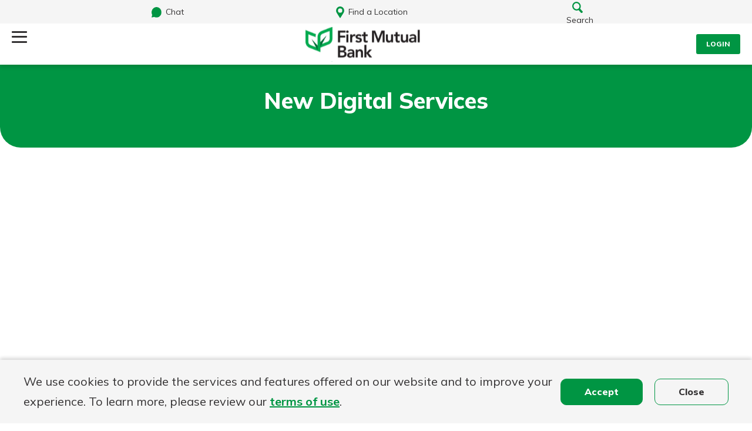

--- FILE ---
content_type: text/html; charset=UTF-8
request_url: https://www.firstmutual.bank/resources/new-digital-services/
body_size: 14059
content:
<!DOCTYPE html>
<html lang="en-US">
    <head>
        <meta charset="UTF-8">
        <meta name="viewport" content="width=device-width, initial-scale=1.0, minimum-scale=1.0, maximum-scale=2.0, user-scalable=yes" />
        <link rel="profile" href="https://gmpg.org/xfn/11" />
        <link rel="stylesheet" href="https://www.firstmutual.bank/wp-content/themes/first-mutual/style.css">
        <link rel="apple-touch-icon" sizes="180x180" href="https://www.firstmutual.bank/wp-content/themes/first-mutual/images/favicons/fmb/apple-touch-icon.png">
<link rel="icon" type="image/png" sizes="32x32" href="https://www.firstmutual.bank/wp-content/themes/first-mutual/images/favicons/fmb/favicon-32x32.png">
<link rel="icon" type="image/png" sizes="16x16" href="https://www.firstmutual.bank/wp-content/themes/first-mutual/images/favicons/fmb/favicon-16x16.png">
<link rel="manifest" href="https://www.firstmutual.bank/wp-content/themes/first-mutual/images/favicons/fmb/site.webmanifest">
<link rel="mask-icon" href="https://www.firstmutual.bank/wp-content/themes/first-mutual/images/favicons/fmb/safari-pinned-tab.svg" color="#00a84f">
<meta name="msapplication-TileColor" content="#ffffff">
<meta name="theme-color" content="#ffffff">        <!-- Q2 Shape Script -->
<script type="text/javascript" src="https://cds-sdkcfg.onlineaccess1.com/common.js"></script>

<style>
	:root {
	 	--bankBackground: url(https://www.firstmutual.bank/wp-content/uploads/sites/2/2023/10/pattern-FMB-green.svg);
		--bankBackgroundGray:  url(https://www.firstmutual.bank/wp-content/uploads/sites/2/2023/10/pattern-FMB-gray.svg)
	}
</style>
<!-- Glia Chat Easy Install Code -->
<script async src="https://api.glia.com/salemove_integration.js"></script>
<!-- End Glia Chat Easy Install Code --> 


<script>
    const jsBankName = "First Mutual Bank";
    console.log(jsBankName);
</script>

	<!-- Google Tag Manager -->
	<script>(function(w,d,s,l,i){w[l]=w[l]||[];w[l].push({'gtm.start':
	new Date().getTime(),event:'gtm.js'});var f=d.getElementsByTagName(s)[0],
	j=d.createElement(s),dl=l!='dataLayer'?'&l='+l:'';j.async=true;j.src=
	'https://www.googletagmanager.com/gtm.js?id='+i+dl;f.parentNode.insertBefore(j,f);
	})(window,document,'script','dataLayer','GTM-54RJX94');</script>
	<!-- End Google Tag Manager -->

        <meta name='robots' content='index, follow, max-image-preview:large, max-snippet:-1, max-video-preview:-1' />

	<!-- This site is optimized with the Yoast SEO Premium plugin v26.8 (Yoast SEO v26.8) - https://yoast.com/product/yoast-seo-premium-wordpress/ -->
	<title>New Digital Services - First Mutual Bank</title>
	<link rel="canonical" href="https://www.firstmutual.bank/resources/new-digital-services/" />
	<meta property="og:locale" content="en_US" />
	<meta property="og:type" content="article" />
	<meta property="og:title" content="New Digital Services - First Mutual Bank" />
	<meta property="og:url" content="https://www.firstmutual.bank/resources/new-digital-services/" />
	<meta property="og:site_name" content="First Mutual Bank" />
	<meta property="article:publisher" content="https://www.facebook.com/FirstMutualBank/" />
	<meta property="article:modified_time" content="2024-03-28T16:55:14+00:00" />
	<meta name="twitter:card" content="summary_large_image" />
	<meta name="twitter:label1" content="Est. reading time" />
	<meta name="twitter:data1" content="1 minute" />
	<script type="application/ld+json" class="yoast-schema-graph">{"@context":"https://schema.org","@graph":[{"@type":"WebPage","@id":"https://www.firstmutual.bank/resources/new-digital-services/","url":"https://www.firstmutual.bank/resources/new-digital-services/","name":"New Digital Services - First Mutual Bank","isPartOf":{"@id":"https://www.firstmutual.bank/#website"},"datePublished":"2024-03-28T16:52:14+00:00","dateModified":"2024-03-28T16:55:14+00:00","breadcrumb":{"@id":"https://www.firstmutual.bank/resources/new-digital-services/#breadcrumb"},"inLanguage":"en-US","potentialAction":[{"@type":"ReadAction","target":["https://www.firstmutual.bank/resources/new-digital-services/"]}]},{"@type":"BreadcrumbList","@id":"https://www.firstmutual.bank/resources/new-digital-services/#breadcrumb","itemListElement":[{"@type":"ListItem","position":1,"name":"Resources","item":"https://www.firstmutual.bank/resources/"},{"@type":"ListItem","position":2,"name":"New Digital Services"}]},{"@type":"WebSite","@id":"https://www.firstmutual.bank/#website","url":"https://www.firstmutual.bank/","name":"First Mutual Bank","description":"","potentialAction":[{"@type":"SearchAction","target":{"@type":"EntryPoint","urlTemplate":"https://www.firstmutual.bank/?s={search_term_string}"},"query-input":{"@type":"PropertyValueSpecification","valueRequired":true,"valueName":"search_term_string"}}],"inLanguage":"en-US"}]}</script>
	<!-- / Yoast SEO Premium plugin. -->


<link rel='dns-prefetch' href='//fonts.googleapis.com' />
<style id='wp-img-auto-sizes-contain-inline-css' type='text/css'>
img:is([sizes=auto i],[sizes^="auto," i]){contain-intrinsic-size:3000px 1500px}
/*# sourceURL=wp-img-auto-sizes-contain-inline-css */
</style>
<link rel='stylesheet' id='menu-icons-extra-css' href='https://www.firstmutual.bank/wp-content/plugins/menu-icons/css/extra.min.css?ver=0.13.20' type='text/css' media='all' />
<style id='wp-emoji-styles-inline-css' type='text/css'>

	img.wp-smiley, img.emoji {
		display: inline !important;
		border: none !important;
		box-shadow: none !important;
		height: 1em !important;
		width: 1em !important;
		margin: 0 0.07em !important;
		vertical-align: -0.1em !important;
		background: none !important;
		padding: 0 !important;
	}
/*# sourceURL=wp-emoji-styles-inline-css */
</style>
<link rel='stylesheet' id='wp-block-library-css' href='https://www.firstmutual.bank/wp-includes/css/dist/block-library/style.min.css?ver=6.9' type='text/css' media='all' />
<style id='wp-block-embed-inline-css' type='text/css'>
.wp-block-embed.alignleft,.wp-block-embed.alignright,.wp-block[data-align=left]>[data-type="core/embed"],.wp-block[data-align=right]>[data-type="core/embed"]{max-width:360px;width:100%}.wp-block-embed.alignleft .wp-block-embed__wrapper,.wp-block-embed.alignright .wp-block-embed__wrapper,.wp-block[data-align=left]>[data-type="core/embed"] .wp-block-embed__wrapper,.wp-block[data-align=right]>[data-type="core/embed"] .wp-block-embed__wrapper{min-width:280px}.wp-block-cover .wp-block-embed{min-height:240px;min-width:320px}.wp-block-embed{overflow-wrap:break-word}.wp-block-embed :where(figcaption){margin-bottom:1em;margin-top:.5em}.wp-block-embed iframe{max-width:100%}.wp-block-embed__wrapper{position:relative}.wp-embed-responsive .wp-has-aspect-ratio .wp-block-embed__wrapper:before{content:"";display:block;padding-top:50%}.wp-embed-responsive .wp-has-aspect-ratio iframe{bottom:0;height:100%;left:0;position:absolute;right:0;top:0;width:100%}.wp-embed-responsive .wp-embed-aspect-21-9 .wp-block-embed__wrapper:before{padding-top:42.85%}.wp-embed-responsive .wp-embed-aspect-18-9 .wp-block-embed__wrapper:before{padding-top:50%}.wp-embed-responsive .wp-embed-aspect-16-9 .wp-block-embed__wrapper:before{padding-top:56.25%}.wp-embed-responsive .wp-embed-aspect-4-3 .wp-block-embed__wrapper:before{padding-top:75%}.wp-embed-responsive .wp-embed-aspect-1-1 .wp-block-embed__wrapper:before{padding-top:100%}.wp-embed-responsive .wp-embed-aspect-9-16 .wp-block-embed__wrapper:before{padding-top:177.77%}.wp-embed-responsive .wp-embed-aspect-1-2 .wp-block-embed__wrapper:before{padding-top:200%}
/*# sourceURL=https://www.firstmutual.bank/wp-includes/blocks/embed/style.min.css */
</style>
<style id='global-styles-inline-css' type='text/css'>
:root{--wp--preset--aspect-ratio--square: 1;--wp--preset--aspect-ratio--4-3: 4/3;--wp--preset--aspect-ratio--3-4: 3/4;--wp--preset--aspect-ratio--3-2: 3/2;--wp--preset--aspect-ratio--2-3: 2/3;--wp--preset--aspect-ratio--16-9: 16/9;--wp--preset--aspect-ratio--9-16: 9/16;--wp--preset--color--black: #000000;--wp--preset--color--cyan-bluish-gray: #abb8c3;--wp--preset--color--white: #ffffff;--wp--preset--color--pale-pink: #f78da7;--wp--preset--color--vivid-red: #cf2e2e;--wp--preset--color--luminous-vivid-orange: #ff6900;--wp--preset--color--luminous-vivid-amber: #fcb900;--wp--preset--color--light-green-cyan: #7bdcb5;--wp--preset--color--vivid-green-cyan: #00d084;--wp--preset--color--pale-cyan-blue: #8ed1fc;--wp--preset--color--vivid-cyan-blue: #0693e3;--wp--preset--color--vivid-purple: #9b51e0;--wp--preset--color--site-color-light: #53B8BB;--wp--preset--color--site-color-medium: #2D89AA;--wp--preset--color--site-color-dark: #204D86;--wp--preset--color--site-background-dark: #164074;--wp--preset--color--button-color: #2a7e9d;--wp--preset--color--body-font-color: #5D5D5D;--wp--preset--color--border-color-light: #DBDBDB;--wp--preset--color--border-color-dark: #D5D5D5;--wp--preset--gradient--vivid-cyan-blue-to-vivid-purple: linear-gradient(135deg,rgb(6,147,227) 0%,rgb(155,81,224) 100%);--wp--preset--gradient--light-green-cyan-to-vivid-green-cyan: linear-gradient(135deg,rgb(122,220,180) 0%,rgb(0,208,130) 100%);--wp--preset--gradient--luminous-vivid-amber-to-luminous-vivid-orange: linear-gradient(135deg,rgb(252,185,0) 0%,rgb(255,105,0) 100%);--wp--preset--gradient--luminous-vivid-orange-to-vivid-red: linear-gradient(135deg,rgb(255,105,0) 0%,rgb(207,46,46) 100%);--wp--preset--gradient--very-light-gray-to-cyan-bluish-gray: linear-gradient(135deg,rgb(238,238,238) 0%,rgb(169,184,195) 100%);--wp--preset--gradient--cool-to-warm-spectrum: linear-gradient(135deg,rgb(74,234,220) 0%,rgb(151,120,209) 20%,rgb(207,42,186) 40%,rgb(238,44,130) 60%,rgb(251,105,98) 80%,rgb(254,248,76) 100%);--wp--preset--gradient--blush-light-purple: linear-gradient(135deg,rgb(255,206,236) 0%,rgb(152,150,240) 100%);--wp--preset--gradient--blush-bordeaux: linear-gradient(135deg,rgb(254,205,165) 0%,rgb(254,45,45) 50%,rgb(107,0,62) 100%);--wp--preset--gradient--luminous-dusk: linear-gradient(135deg,rgb(255,203,112) 0%,rgb(199,81,192) 50%,rgb(65,88,208) 100%);--wp--preset--gradient--pale-ocean: linear-gradient(135deg,rgb(255,245,203) 0%,rgb(182,227,212) 50%,rgb(51,167,181) 100%);--wp--preset--gradient--electric-grass: linear-gradient(135deg,rgb(202,248,128) 0%,rgb(113,206,126) 100%);--wp--preset--gradient--midnight: linear-gradient(135deg,rgb(2,3,129) 0%,rgb(40,116,252) 100%);--wp--preset--font-size--small: 16px;--wp--preset--font-size--medium: 20px;--wp--preset--font-size--large: 24px;--wp--preset--font-size--x-large: 42px;--wp--preset--font-size--extra-small: 14px;--wp--preset--font-size--normal: 18px;--wp--preset--font-size--extra-large: 32px;--wp--preset--spacing--20: 0.44rem;--wp--preset--spacing--30: 0.67rem;--wp--preset--spacing--40: 1rem;--wp--preset--spacing--50: 1.5rem;--wp--preset--spacing--60: 2.25rem;--wp--preset--spacing--70: 3.38rem;--wp--preset--spacing--80: 5.06rem;--wp--preset--shadow--natural: 6px 6px 9px rgba(0, 0, 0, 0.2);--wp--preset--shadow--deep: 12px 12px 50px rgba(0, 0, 0, 0.4);--wp--preset--shadow--sharp: 6px 6px 0px rgba(0, 0, 0, 0.2);--wp--preset--shadow--outlined: 6px 6px 0px -3px rgb(255, 255, 255), 6px 6px rgb(0, 0, 0);--wp--preset--shadow--crisp: 6px 6px 0px rgb(0, 0, 0);}:where(.is-layout-flex){gap: 0.5em;}:where(.is-layout-grid){gap: 0.5em;}body .is-layout-flex{display: flex;}.is-layout-flex{flex-wrap: wrap;align-items: center;}.is-layout-flex > :is(*, div){margin: 0;}body .is-layout-grid{display: grid;}.is-layout-grid > :is(*, div){margin: 0;}:where(.wp-block-columns.is-layout-flex){gap: 2em;}:where(.wp-block-columns.is-layout-grid){gap: 2em;}:where(.wp-block-post-template.is-layout-flex){gap: 1.25em;}:where(.wp-block-post-template.is-layout-grid){gap: 1.25em;}.has-black-color{color: var(--wp--preset--color--black) !important;}.has-cyan-bluish-gray-color{color: var(--wp--preset--color--cyan-bluish-gray) !important;}.has-white-color{color: var(--wp--preset--color--white) !important;}.has-pale-pink-color{color: var(--wp--preset--color--pale-pink) !important;}.has-vivid-red-color{color: var(--wp--preset--color--vivid-red) !important;}.has-luminous-vivid-orange-color{color: var(--wp--preset--color--luminous-vivid-orange) !important;}.has-luminous-vivid-amber-color{color: var(--wp--preset--color--luminous-vivid-amber) !important;}.has-light-green-cyan-color{color: var(--wp--preset--color--light-green-cyan) !important;}.has-vivid-green-cyan-color{color: var(--wp--preset--color--vivid-green-cyan) !important;}.has-pale-cyan-blue-color{color: var(--wp--preset--color--pale-cyan-blue) !important;}.has-vivid-cyan-blue-color{color: var(--wp--preset--color--vivid-cyan-blue) !important;}.has-vivid-purple-color{color: var(--wp--preset--color--vivid-purple) !important;}.has-black-background-color{background-color: var(--wp--preset--color--black) !important;}.has-cyan-bluish-gray-background-color{background-color: var(--wp--preset--color--cyan-bluish-gray) !important;}.has-white-background-color{background-color: var(--wp--preset--color--white) !important;}.has-pale-pink-background-color{background-color: var(--wp--preset--color--pale-pink) !important;}.has-vivid-red-background-color{background-color: var(--wp--preset--color--vivid-red) !important;}.has-luminous-vivid-orange-background-color{background-color: var(--wp--preset--color--luminous-vivid-orange) !important;}.has-luminous-vivid-amber-background-color{background-color: var(--wp--preset--color--luminous-vivid-amber) !important;}.has-light-green-cyan-background-color{background-color: var(--wp--preset--color--light-green-cyan) !important;}.has-vivid-green-cyan-background-color{background-color: var(--wp--preset--color--vivid-green-cyan) !important;}.has-pale-cyan-blue-background-color{background-color: var(--wp--preset--color--pale-cyan-blue) !important;}.has-vivid-cyan-blue-background-color{background-color: var(--wp--preset--color--vivid-cyan-blue) !important;}.has-vivid-purple-background-color{background-color: var(--wp--preset--color--vivid-purple) !important;}.has-black-border-color{border-color: var(--wp--preset--color--black) !important;}.has-cyan-bluish-gray-border-color{border-color: var(--wp--preset--color--cyan-bluish-gray) !important;}.has-white-border-color{border-color: var(--wp--preset--color--white) !important;}.has-pale-pink-border-color{border-color: var(--wp--preset--color--pale-pink) !important;}.has-vivid-red-border-color{border-color: var(--wp--preset--color--vivid-red) !important;}.has-luminous-vivid-orange-border-color{border-color: var(--wp--preset--color--luminous-vivid-orange) !important;}.has-luminous-vivid-amber-border-color{border-color: var(--wp--preset--color--luminous-vivid-amber) !important;}.has-light-green-cyan-border-color{border-color: var(--wp--preset--color--light-green-cyan) !important;}.has-vivid-green-cyan-border-color{border-color: var(--wp--preset--color--vivid-green-cyan) !important;}.has-pale-cyan-blue-border-color{border-color: var(--wp--preset--color--pale-cyan-blue) !important;}.has-vivid-cyan-blue-border-color{border-color: var(--wp--preset--color--vivid-cyan-blue) !important;}.has-vivid-purple-border-color{border-color: var(--wp--preset--color--vivid-purple) !important;}.has-vivid-cyan-blue-to-vivid-purple-gradient-background{background: var(--wp--preset--gradient--vivid-cyan-blue-to-vivid-purple) !important;}.has-light-green-cyan-to-vivid-green-cyan-gradient-background{background: var(--wp--preset--gradient--light-green-cyan-to-vivid-green-cyan) !important;}.has-luminous-vivid-amber-to-luminous-vivid-orange-gradient-background{background: var(--wp--preset--gradient--luminous-vivid-amber-to-luminous-vivid-orange) !important;}.has-luminous-vivid-orange-to-vivid-red-gradient-background{background: var(--wp--preset--gradient--luminous-vivid-orange-to-vivid-red) !important;}.has-very-light-gray-to-cyan-bluish-gray-gradient-background{background: var(--wp--preset--gradient--very-light-gray-to-cyan-bluish-gray) !important;}.has-cool-to-warm-spectrum-gradient-background{background: var(--wp--preset--gradient--cool-to-warm-spectrum) !important;}.has-blush-light-purple-gradient-background{background: var(--wp--preset--gradient--blush-light-purple) !important;}.has-blush-bordeaux-gradient-background{background: var(--wp--preset--gradient--blush-bordeaux) !important;}.has-luminous-dusk-gradient-background{background: var(--wp--preset--gradient--luminous-dusk) !important;}.has-pale-ocean-gradient-background{background: var(--wp--preset--gradient--pale-ocean) !important;}.has-electric-grass-gradient-background{background: var(--wp--preset--gradient--electric-grass) !important;}.has-midnight-gradient-background{background: var(--wp--preset--gradient--midnight) !important;}.has-small-font-size{font-size: var(--wp--preset--font-size--small) !important;}.has-medium-font-size{font-size: var(--wp--preset--font-size--medium) !important;}.has-large-font-size{font-size: var(--wp--preset--font-size--large) !important;}.has-x-large-font-size{font-size: var(--wp--preset--font-size--x-large) !important;}
/*# sourceURL=global-styles-inline-css */
</style>

<style id='classic-theme-styles-inline-css' type='text/css'>
/*! This file is auto-generated */
.wp-block-button__link{color:#fff;background-color:#32373c;border-radius:9999px;box-shadow:none;text-decoration:none;padding:calc(.667em + 2px) calc(1.333em + 2px);font-size:1.125em}.wp-block-file__button{background:#32373c;color:#fff;text-decoration:none}
/*# sourceURL=/wp-includes/css/classic-themes.min.css */
</style>
<link rel='preload' as='style'  id='fmhc-font-preload-css' href='https://fonts.googleapis.com/css2?family=Mulish%3Awght%40300%3B400%3B500%3B600%3B700%3B800%3B900&#038;display=swap&#038;ver=1.0' type='text/css' media='all' />
<link rel='preload' as='style'  id='fmhc-style-layout-preload-css' href='https://www.firstmutual.bank/wp-content/themes/first-mutual/css/layout.min.css?ver=1757681987' type='text/css' media='all' />
<link rel='stylesheet' id='fmhc-font-css' href='https://fonts.googleapis.com/css2?family=Mulish%3Awght%40300%3B400%3B500%3B600%3B700%3B800%3B900&#038;display=swap&#038;ver=1.0' type='text/css' media='all' />
<link rel='stylesheet' id='fmhc-style-layout-css' href='https://www.firstmutual.bank/wp-content/themes/first-mutual/css/layout.min.css?ver=1757681987' type='text/css' media='all' />
<link rel='stylesheet' id='fmhc-style-main-css' href='https://www.firstmutual.bank/wp-content/themes/first-mutual/css/main.min.css?ver=1757681987' type='text/css' media='all' />
<script src="https://www.firstmutual.bank/wp-includes/js/jquery/jquery.min.js?ver=3.7.1" id="jquery-core-js"></script>
<script src="https://www.firstmutual.bank/wp-includes/js/jquery/jquery-migrate.min.js?ver=3.4.1" id="jquery-migrate-js"></script>
<link rel="https://api.w.org/" href="https://www.firstmutual.bank/wp-json/" /><link rel="alternate" title="JSON" type="application/json" href="https://www.firstmutual.bank/wp-json/wp/v2/resource/1288" /><link rel='shortlink' href='https://www.firstmutual.bank/?p=1288' />
        <script>
            // const jsBankName = "First Mutual Bank";
            // console.log(jsBankName);
        </script>
    </head>
    <body class="wp-singular resource-template-default single single-resource postid-1288 wp-embed-responsive wp-theme-first-mutual bank-site">
        <section class="ada" aria-label="pre-content">

	<!-- Google Tag Manager (noscript) -->
	<noscript><iframe src="https://www.googletagmanager.com/ns.html?id=GTM-54RJX94" height="0" width="0" style="display:none;visibility:hidden"></iframe></noscript>
	<!-- End Google Tag Manager (noscript) -->

</section>                    <div id="site-cookie-bar" style="display: none;">
    <div class="content">
        <div class="body">
            We use cookies to provide the services and features offered on our website and to improve your experience. To learn more, please review our <a href="/terms-of-use/">terms of use</a>.            
        </div>
        <ul class="actions">
            <li><button class="cta-btn js-cookie-accept" type="button">Accept</button></li>
            <li><button class="ghost-btn js-cookie-close" type="button">Close</button></li>
        </ul>
    </div>
</div>                        <div class="headers">
  
    <div class="mobile-header-top">
        <button class="chat-btn" onClick="javascript:document.querySelector('.sm-visitor-app .sm-tab-text').click();"><img src="https://www.firstmutual.bank/wp-content/themes/first-mutual/images/ico-chat-mobile.svg" alt="" />Chat</button>
        <a class="location-btn" href="/locations" style="display: block; align-self: center;color: #333;"><img src="https://www.firstmutual.bank/wp-content/themes/first-mutual/images/ico-locations-mobile.svg" alt="" />Find a Location</a>
        <button class="search-btn js-search js-search-open"><span class="open"><img src="https://www.firstmutual.bank/wp-content/themes/first-mutual/images/ico-search-mobile.svg" alt="" />Search</span><span class="close"><span>&times;</span> Close</span></button>
    </div>
    <div class="mobile-header">
        <button class="menu-btn js-nav-mobile">
            <span class="line line-1"></span>
            <span class="line line-2"></span>
            <span class="line line-3"></span>
        </button>
        <a href="/" class="logo">
            <img src="https://www.firstmutual.bank/wp-content/uploads/sites/2/2023/09/FMB-logo-stacked.svg"  alt="First Mutual Bank Logo"/>
        </a>
        <button title="Sign in" class="js-login js-login-open login-btn"><span class="open">Login</span><span class="close">&times; Close</span></button>
    </div>
    <header id="header">
        <div class="logo">
            <a href="/" class="logo">
            <img src="https://www.firstmutual.bank/wp-content/uploads/sites/2/2023/09/FMB-logo-stacked.svg"  alt="First Mutual Bank Logo"/>
            </a>
        </div>
        <div class="menus">
            <nav class="secondary-nav">
                <ul>
                    <li class=' menu-item menu-item-type-custom menu-item-object-custom'><a target="_blank" rel="noreferrer noopener" href="https://open.firstmutual.bank/products?_gl=1*wi7d3g*_gcl_au*MTUxMDU4ODgyMC4xNzY0ODY0NDc0*_ga*MTcwMDY1NDYyNS4xNzMyMTA5NDUx*_ga_VLSZG1BLBH*czE3NjgzOTg3NTgkbzE5NSRnMSR0MTc2ODQwMDQyMyRqMzYkbDAkaDA.&customerCategory=personal&productType=all">Open an Account</a></li>
<li class=' menu-item menu-item-type-custom menu-item-object-custom'><a target="_self" href="/apply-for-a-loan/">Apply for a Loan</a></li>
<li class=' menu-item menu-item-type-post_type menu-item-object-page'><a target="_self" href="https://www.firstmutual.bank/about/contact/">Contact</a></li>
<li class=' menu-item menu-item-type-custom menu-item-object-custom'><a target="_self" href="/locations"><img src="https://www.firstmutual.bank/wp-content/uploads/sites/2/2023/06/ico-locations.svg" alt="Find a Location" aria-label="Find a Location" />Find a Location</a></li>
                    <!-- <li><a href="#" class="location-lnk"><img src="https://www.firstmutual.bank/wp-content/themes/first-mutual/images/ico-locations.svg" alt="" />Find a Location</a></li> -->
                </ul>
            </nav>
            <div class="main-nav-area">
                <nav class="main-nav" aria-label="Main menu Nav">
                    <ul>
                                                    <li><a href="/bank" class="nav-header">Bank</a>
                            <div class="nav-drop">
                                <div class="drop-content">
                                    <div class="nav-links">
                                        <button class="js-nav-back nav-back">Back</button> 
                                        <ul class="main-links"><li id="menu-item-129" class="menu-item menu-item-type-post_type menu-item-object-page menu-item-has-children menu-item-129"><a href="https://www.firstmutual.bank/bank/checking/">Checking Accounts</a>
<ul class="sub-menu">
	<li id="menu-item-1170" class="menu-item menu-item-type-post_type menu-item-object-page menu-item-1170"><a href="https://www.firstmutual.bank/bank/checking/debit-card/">Debit Card</a></li>
</ul>
</li>
<li id="menu-item-180" class="menu-item menu-item-type-post_type menu-item-object-page menu-item-180"><a href="https://www.firstmutual.bank/bank/savings-accounts/">Savings Accounts</a></li>
<li id="menu-item-130" class="menu-item menu-item-type-post_type menu-item-object-page menu-item-130"><a href="https://www.firstmutual.bank/bank/certificates-of-deposit/">Certificates of Deposit</a></li>
<li id="menu-item-1751" class="menu-item menu-item-type-custom menu-item-object-custom menu-item-1751"><a href="/bank/bank-rates">Bank Rates</a></li>
<li id="menu-item-133" class="menu-item menu-item-type-post_type menu-item-object-page menu-item-133"><a href="https://www.firstmutual.bank/bank/online-mobile-banking/">Online &amp; Mobile Banking</a></li>
</ul>                                                                                    <div class="additional-links">
                                                <h3 class="f-h6">Learn More</h3> <ul class="secondary"><li class=' menu-item menu-item-type-custom menu-item-object-custom'><a target="_self" href="/locations/">Visit Us</a></li>
<li class=' menu-item menu-item-type-custom menu-item-object-custom'><a target="_self" href="/banking/">Personal Banking Resources</a></li>
</ul>                                            </div>
                                                                            </div>
                                    <div class="cross-sell"><img src="https://www.firstmutual.bank/wp-content/uploads/sites/2/2024/01/cs-new-checking-account.jpg" alt="" decoding="async" /><div class="cross-box">
					<div class="info"><div class="headline">New Customer?</div><div class="copy">
							Welcome! If you're a new customer, we understand you may have questions about your checking account. Rest assured, we've all been there. We're here to guide you and set your mind at ease with our helpful guide.
						</div>
						<div class="actions"><a rel="noreferrer noopener" class="cta-lnk  " target=""  href="/wp-content/uploads/sites/2/2024/02/FFL-24-0119-FMB-New-Checking-Account-1.pdf"><span class="text">Download Guide</span><span class="visuallyhidden">&nbsp;</span></a></div>
					</div>
				</div>
			</div>                                </div>
                                                                              <li>
                            <a href="/borrow" class="nav-header">Borrow</a>
                            <div class="nav-drop">
                                <div class="drop-content">
                                    <div class="nav-links">
                                        <button class="js-nav-back nav-back">Back</button> 
                                        <ul class="main-links"><li id="menu-item-197" class="menu-item menu-item-type-post_type menu-item-object-page menu-item-has-children menu-item-197"><a href="https://www.firstmutual.bank/borrow/mortgage/">Mortgage</a>
<ul class="sub-menu">
	<li id="menu-item-1565" class="menu-item menu-item-type-custom menu-item-object-custom menu-item-1565"><a href="/mortgage/types-of-mortgage">Types of Mortgage Loans</a></li>
	<li id="menu-item-1174" class="menu-item menu-item-type-post_type menu-item-object-page menu-item-1174"><a href="https://www.firstmutual.bank/borrow/mortgage/mortgage-loan-originators/">Mortgage Loan Originators</a></li>
	<li id="menu-item-1416" class="menu-item menu-item-type-custom menu-item-object-custom menu-item-1416"><a href="/free-consultation/">Free Consultation</a></li>
</ul>
</li>
<li id="menu-item-134" class="menu-item menu-item-type-post_type menu-item-object-page menu-item-134"><a href="https://www.firstmutual.bank/borrow/home-equity/">Home Equity</a></li>
<li id="menu-item-880" class="menu-item menu-item-type-post_type menu-item-object-page menu-item-880"><a href="https://www.firstmutual.bank/borrow/personal-loans/">Personal Loans</a></li>
<li id="menu-item-1424" class="menu-item menu-item-type-post_type menu-item-object-page menu-item-1424"><a href="https://www.firstmutual.bank/borrow/auto-and-recreational-loans/">Auto and Recreational Loans</a></li>
<li id="menu-item-1819" class="menu-item menu-item-type-custom menu-item-object-custom menu-item-1819"><a href="/loan-rates">Loan Rates</a></li>
</ul>                                                                                    <div class="additional-links">
                                                <h3 class="f-h6">Learn More</h3> <ul class="secondary"><li class=' menu-item menu-item-type-custom menu-item-object-custom'><a target="_self" href="/mortgage/mortgage-loan-originators/">Mortgage Lenders</a></li>
<li class=' menu-item menu-item-type-custom menu-item-object-custom'><a target="_self" href="/resource-category/owning-a-home/">Homeownership Resources</a></li>
</ul>                                            </div>
                                                                            </div>
                                    <div class="cross-sell"><img src="https://www.firstmutual.bank/wp-content/uploads/sites/2/2023/11/cs-apply-for-a-mortgage.jpg" alt="" decoding="async" /><div class="cross-box">
					<div class="info"><div class="headline">Ready to Apply for Your Mortgage?</div><div class="copy">
							Great! Our mortgage experience is built around you. Say goodbye to heaps of paperwork and a cumbersome application process.
						</div>
						<div class="actions"><a rel="noreferrer noopener" class="cta-lnk  " target="_blank"  href="https://simplymortgage.1stmutualbank.com/#/"><span class="text">Apply Now</span><span class="visuallyhidden">&nbsp;</span></a></div>
					</div>
				</div>
			</div>                                </div>
                                                                              <li><a href="/business" class="nav-header">Business</a>
                            <div class="nav-drop">
                                <div class="drop-content">
                                    <div class="nav-links">
                                        <button class="js-nav-back nav-back">Back</button> 
                                        <ul class="main-links"><li id="menu-item-199" class="menu-item menu-item-type-post_type menu-item-object-page menu-item-199"><a href="https://www.firstmutual.bank/business/business-checking/">Business Checking</a></li>
<li id="menu-item-200" class="menu-item menu-item-type-post_type menu-item-object-page menu-item-200"><a href="https://www.firstmutual.bank/business/business-savings/">Business Savings</a></li>
<li id="menu-item-956" class="menu-item menu-item-type-post_type menu-item-object-page menu-item-956"><a href="https://www.firstmutual.bank/business/business-lending/">Business Lending</a></li>
<li id="menu-item-1072" class="menu-item menu-item-type-post_type menu-item-object-page menu-item-1072"><a href="https://www.firstmutual.bank/business/business-lending/mastercard-easy-savings-program/">Mastercard® Easy Savings Program</a></li>
<li id="menu-item-201" class="menu-item menu-item-type-post_type menu-item-object-page menu-item-201"><a href="https://www.firstmutual.bank/business/business-certificates-of-deposit/">Certificates of Deposit</a></li>
<li id="menu-item-2076" class="menu-item menu-item-type-custom menu-item-object-custom menu-item-2076"><a href="/business/business-online-banking">Business Online Banking</a></li>
</ul>                                                                                    <div class="additional-links">
                                                <h3 class="f-h6">Learn More</h3> <ul class="secondary"><li class=' menu-item menu-item-type-custom menu-item-object-custom'><a target="_self" href="/business-resources/">Business Banking Resources</a></li>
</ul>                                            </div>
                                                                            </div>
                                    <div class="cross-sell"><img src="https://www.firstmutual.bank/wp-content/uploads/sites/2/2024/01/cs-new-business-account.jpg" alt="" decoding="async" /><div class="cross-box">
					<div class="info"><div class="headline">New to Business?</div><div class="copy">
							Congratulations on taking the leap into entrepreneurship! Get the facts and guidance on business banking needs. Our guide makes it clear and easy.
						</div>
						<div class="actions"><a rel="noreferrer noopener" class="cta-lnk  " target=""  href="/wp-content/uploads/sites/2/2024/02/FFL-24-0119-FMB-New-Business-Account-1.pdf"><span class="text">Download Now</span><span class="visuallyhidden">&nbsp;</span></a></div>
					</div>
				</div>
			</div>                                </div>
                                                                              <li><a href="/learn" class="nav-header">Learn</a>
                            <div class="nav-drop">
                                <div class="drop-content">
                                    <div class="nav-links">
                                        <button class="js-nav-back nav-back">Back</button> 
                                        <ul class="main-links"><li id="menu-item-222" class="menu-item menu-item-type-post_type menu-item-object-page menu-item-has-children menu-item-222"><a href="https://www.firstmutual.bank/banking/">Personal Banking Resources</a>
<ul class="sub-menu">
	<li id="menu-item-1178" class="menu-item menu-item-type-custom menu-item-object-custom menu-item-1178"><a href="/resource-category/your-finances/">Banking</a></li>
	<li id="menu-item-1179" class="menu-item menu-item-type-custom menu-item-object-custom menu-item-1179"><a href="/resource-category/owning-a-home/">Home Ownership</a></li>
	<li id="menu-item-1180" class="menu-item menu-item-type-custom menu-item-object-custom menu-item-1180"><a href="/resource-category/planning-your-life/">Financial Planning</a></li>
	<li id="menu-item-1344" class="menu-item menu-item-type-custom menu-item-object-custom menu-item-1344"><a href="/resource-category/protecting-yourself/">Security</a></li>
	<li id="menu-item-1181" class="menu-item menu-item-type-custom menu-item-object-custom menu-item-1181"><a href="/resource-category/calculators/">Calculators</a></li>
	<li id="menu-item-1182" class="menu-item menu-item-type-custom menu-item-object-custom menu-item-1182"><a href="/resource-category/videos/">Videos</a></li>
</ul>
</li>
<li id="menu-item-223" class="menu-item menu-item-type-post_type menu-item-object-page menu-item-has-children menu-item-223"><a href="https://www.firstmutual.bank/business-resources/">Business Banking Resources</a>
<ul class="sub-menu">
	<li id="menu-item-1183" class="menu-item menu-item-type-custom menu-item-object-custom menu-item-1183"><a href="/resource-category/managing-your-small-business/">Managing Your Small Business</a></li>
</ul>
</li>
<li id="menu-item-1998" class="menu-item menu-item-type-custom menu-item-object-custom menu-item-1998"><a href="/resource-category/guides/">Guides</a></li>
</ul>                                                                                    <div class="additional-links">
                                                <h3 class="f-h6">Learn More</h3> <ul class="secondary"><li class=' menu-item menu-item-type-custom menu-item-object-custom'><a target="_self" href="/news-cats/all-stories/">Community Impact</a></li>
<li class=' menu-item menu-item-type-custom menu-item-object-custom'><a target="_self" href="/open">Open an Account</a></li>
</ul>                                            </div>
                                                                            </div>
                                    <div class="cross-sell"><img src="https://www.firstmutual.bank/wp-content/uploads/sites/2/2023/11/cs-savvy-money.jpg" alt="" decoding="async" /><div class="cross-box">
					<div class="info"><div class="headline">Master Your Credit</div><div class="copy">
							From the basics to tools and resources, take a step toward financial wellness by learning the ABC's of credit!
						</div>
						<div class="actions"><a rel="noreferrer noopener" class="cta-lnk  " target=""  href="/lp/credit-expert/"><span class="text">Get Started</span><span class="visuallyhidden">&nbsp;about Savvy</span></a></div>
					</div>
				</div>
			</div>                                </div>
                                                                              <li><a href="/about" class="nav-header">About</a>
                            <div class="nav-drop">
                                <div class="drop-content">
                                    <div class="nav-links">
                                        <button class="js-nav-back nav-back">Back</button> 
                                        <ul class="main-links"><li id="menu-item-1870" class="menu-item menu-item-type-post_type menu-item-object-page menu-item-1870"><a href="https://www.firstmutual.bank/community-impact/">Community Impact</a></li>
<li id="menu-item-2033" class="menu-item menu-item-type-custom menu-item-object-custom menu-item-2033"><a href="/news-cats/all-stories">Our News</a></li>
<li id="menu-item-858" class="menu-item menu-item-type-taxonomy menu-item-object-news_category menu-item-858"><a href="https://www.firstmutual.bank/news-cats/in-the-news/">In the News</a></li>
<li id="menu-item-181" class="menu-item menu-item-type-post_type menu-item-object-page menu-item-181"><a href="https://www.firstmutual.bank/about/careers/">Careers</a></li>
<li id="menu-item-192" class="menu-item menu-item-type-post_type menu-item-object-page menu-item-192"><a href="https://www.firstmutual.bank/management-team/">Management Team</a></li>
<li id="menu-item-196" class="menu-item menu-item-type-post_type menu-item-object-page menu-item-196"><a href="https://www.firstmutual.bank/about/board-of-directors/">Board of Directors</a></li>
</ul>                                                                                    <div class="additional-links">
                                                <h3 class="f-h6">Learn More</h3> <ul class="secondary"><li class=' menu-item menu-item-type-custom menu-item-object-custom'><a target="_self" href="/about/contact/">Contact Us</a></li>
<li class=' menu-item menu-item-type-custom menu-item-object-custom'><a target="_self" href="/open">Open an Account</a></li>
</ul>                                            </div>
                                                                            </div>
                                    <div class="cross-sell"><img src="https://www.firstmutual.bank/wp-content/uploads/sites/2/2025/06/1000007567.jpg" alt="" decoding="async" /><div class="cross-box">
					<div class="info"><div class="headline">2024 Community Impact Report</div><div class="copy">
							From supporting local businesses to sponsoring events like Belpre Homecoming, our first-ever 2024 Community Impact Report tells the story of all the great things that made our community flourish - thanks to you.
						</div>
						<div class="actions"><a rel="noreferrer noopener" class="cta-lnk  " target=""  href="/community"><span class="text">Read How You Made an Impact</span><span class="visuallyhidden">&nbsp;</span></a></div>
					</div>
				</div>
			</div>                                </div>
                                             </ul>
                </nav>   
                <div class="utility-area">
                    <button class="nav-search js-search js-search-open" title="Search"><span class="open"><img src="https://www.firstmutual.bank/wp-content/themes/first-mutual/images/ico-search.svg" alt="Search" title="Search" /></span><span class="close">&times;<span class="visuallyhidden"> Close</span></span></button>
                    <button title="Sign in" class="js-login js-login-open login-btn"><span class="open">Login</span><span class="close">&times; Close</span></button>
                </div>
            </div>
        </div>
    </header>
    <section class="login-area js-login-area" id="menu-login" aria-label="Login Area" tabindex="0">
    <div class="login-form">

            <h2 class="f-h2">Log Into Your Account</h2>
        <script type="text/javascript">
            function forgotPassword(){
            if(document.getElementById("user_id").value == ''){
            alert("Please enter Username to proceed with Forgot Password.");
            }else{
            document.getElementById("forgotBox").value = !0;
            document.getElementById("Q2OnlineLogin").submit();
            }
            }
        </script>
        <form id="Q2OnlineLogin" name="Q2OnlineLogin" action="https://secure.firstmutual.bank/firstmutualonlinebanking/uux.aspx#/login" method="post">
            <div class="form-input">
                <label>Username</label>
                <input type="text" name="user_id" id="user_id" required/>
            </div>
            <div class="form-input">
                <label>Password</label>
                <input type="password" name="password" id="password" required />
            </div>
            <input style="visibility:hidden;" type="checkbox" id="forgotBox" name="forgot_password" value="false" checked>
            <div class="form-input">
                <label class="hide">Submission</label>
                <button class="cta-btn" type="submit">Log In</button>
            </div>
        </form>
        <div class="additional-links">
            <a href="#" id="forgotPassword" onclick="forgotPassword();">Forgot Password?</a>
            <a rel="noreferrer noopener" href="https://secure.firstmutual.bank/firstmutualonlinebanking/sdk/AutoEnrollmentE2E/AccountRecovery">Login Assistance</a>
        </div>
        <div class="enroll-area">
                            <p>Not enrolled in online banking? <a href="https://secure.firstmutual.bank/firstmutualonlinebanking/sdk/AutoEnrollmentE2E" target="_blank" rel="noreferrer noopener">Enroll&nbsp;today!</a>
                                        <p>Not enrolled in business online banking? <a href="https://secure.firstmutual.bank/firstmutualonlinebanking/sdk/BusinessEnrollmentHybrid" target="_blank" rel="noreferrer noopener">Enroll Here</a></p>
                    </div>
    </div>
    
    <div class="cross-sell"><img src="https://www.firstmutual.bank/wp-content/uploads/sites/2/2023/11/cs-checking.jpg" alt="" decoding="async" /><div class="cross-box">
					<div class="info"><div class="headline">Explore Your Checking Account Options</div><div class="copy">
							Managing your money is easy with our checking accounts. Whether you want our simplest account or one that earns you interest, you’ll see the benefits immediately.
						</div>
						<div class="actions"><a rel="noreferrer noopener" class="cta-lnk  " target=""  href="/bank/checking/"><span class="text">Explore Checking</span><span class="visuallyhidden">&nbsp;</span></a></div>
					</div>
				</div>
			</div></section>    <section class="search-area js-search-area" id="menu-search" aria-label="Search Area" tabindex="0">
    <div class="search-form">
        <h2 class="f-h2">Search</h2>
        <form id="search" role="search" method="get" action="/">
            <div class="form-input">
                <label>What are you looking for?</label>
                <div class="search-input">
                    <input type="search" name="s" />
                </div>
            </div>
            <div class="form-input">
                <label class="hide">Submission</label>
                <input type="submit" class="cta-btn" value="Go"/>
            </div>
        </form>
        <div class="routing-area">
            <dl><dt>Routing#</dt><dd>244270191</dd></dl>
            <dl><dt>NMLS#</dt><dd>1805397</dd></dl>
        </div>
            </div>

    <div class="cross-sell"><img src="https://www.firstmutual.bank/wp-content/uploads/sites/2/2023/11/cs-mobile-banking.jpg" alt="" decoding="async" /><div class="cross-box">
					<div class="info"><div class="headline">Download Our Mobile Banking App</div><div class="copy">
							Our mobile app makes banking on the go efficient and secure. Access your accounts whenever, wherever.
						</div>
						<div class="actions"><a rel="noreferrer noopener" class="cta-lnk  " target="_blank"  href="https://itunes.apple.com/us/app/first-mutual-bank-mobile/id1318833531?mt=8"><span class="text">App Store</span><span class="visuallyhidden">&nbsp;</span></a><a rel="noreferrer noopener" class="cta-lnk  " target="_blank"  href="https://play.google.com/store/apps/details?id=com.belpresavingsbank.mobile"><span class="text">Google Play</span><span class="visuallyhidden">&nbsp;</span></a></div>
					</div>
				</div>
			</div></section> 
</div>        <main id="site-content" role="main">
            
                            <div class="page-header-simple">
                    <div class="content">
                        <div class="message">
                            <div class="info" >
                                <h1 class="f-h1">New Digital Services</h1>
                            </div>
                        </div>
                    </div>
                </div>
            
            <div class="page-section max-wrap-small resource-single-copy">
                <div class="content">
                                        <div class="copy">
                        <p></p>
<figure class="wp-block-embed is-type-video is-provider-youtube wp-block-embed-youtube wp-embed-aspect-16-9 wp-has-aspect-ratio">
<div class="wp-block-embed__wrapper">
<iframe title="First Mutual Bank: New Digital Services" width="500" height="281" src="https://www.youtube.com/embed/BgZGr2fRcUY?feature=oembed" frameborder="0" allow="accelerometer; autoplay; clipboard-write; encrypted-media; gyroscope; picture-in-picture; web-share" referrerpolicy="strict-origin-when-cross-origin" allowfullscreen></iframe>
</div>
</figure>
<p></p>
                    </div>
                </div>
            </div>



            <div class="resources-section scroll">
              <div class="content">
                <div class="resources-header">
                    <h2 class="f-h2">Additional Resources</h2>
                </div>
                <div class="resource-slides splide resources-splide">
                    <div class="splide__track">
                        <div class="splide__list">
                        <div class="resource-tile splide__slide">
                                        <img src="https://advice.ffl.net/sites/advice.ffl.net/files/styles/adaptive_node_image/adaptive-image/public/field/image/AdobeStock_285259693.jpeg?itok=22JaOb24" alt="" decoding="async" loading="lazy" />
                                        <div class="cross-box">
                                            <div class="info"><h2 class="f-h3">What is Financial Therapy?</h2><div class="container"><div class="copy"></div><div class="actions"><a href="https://www.firstmutual.bank/resources/what-is-financial-therapy/" class="cta-btn">View Resource</a></div>
                                            </div></div>
                                        </div>
                                      </div><div class="resource-tile splide__slide">
                                        <img src="https://advice.ffl.net/sites/advice.ffl.net/files/styles/adaptive_node_image/adaptive-image/public/field/image/AdobeStock_408347151.jpeg?itok=Bz_fd6te" alt="" decoding="async" loading="lazy" />
                                        <div class="cross-box">
                                            <div class="info"><h2 class="f-h3">Considering a Financial Caregiver</h2><div class="container"><div class="copy"></div><div class="actions"><a href="https://www.firstmutual.bank/resources/considering-a-financial-caregiver/" class="cta-btn">View Resource</a></div>
                                            </div></div>
                                        </div>
                                      </div><div class="resource-tile splide__slide">
                                        <img src="https://advice.ffl.net/sites/advice.ffl.net/files/styles/adaptive_node_image/adaptive-image/public/field/image/AdobeStock_560740826.jpeg?itok=C7UPSjDv" alt="" decoding="async" loading="lazy" />
                                        <div class="cross-box">
                                            <div class="info"><h2 class="f-h3">How a Smart Home Can Save You Money</h2><div class="container"><div class="copy"></div><div class="actions"><a href="https://www.firstmutual.bank/resources/how-a-smart-home-can-save-you-money/" class="cta-btn">View Resource</a></div>
                                            </div></div>
                                        </div>
                                      </div><div class="resource-tile splide__slide">
                                        <img src="https://advice.ffl.net/sites/advice.ffl.net/files/styles/adaptive_node_image/adaptive-image/public/field/image/AdobeStock_335140537.jpeg?itok=CZpphwlo" alt="" decoding="async" loading="lazy" />
                                        <div class="cross-box">
                                            <div class="info"><h2 class="f-h3">Why Your Credit Utilization Ratio Matters</h2><div class="container"><div class="copy"></div><div class="actions"><a href="https://www.firstmutual.bank/resources/why-your-credit-utilization-ratio-matters/" class="cta-btn">View Resource</a></div>
                                            </div></div>
                                        </div>
                                      </div><div class="resource-tile splide__slide">
                                        <img src="https://advice.ffl.net/sites/advice.ffl.net/files/styles/adaptive_node_image/adaptive-image/public/field/image/AdobeStock_524739126.jpeg?itok=hLcbTpEa" alt="" decoding="async" loading="lazy" />
                                        <div class="cross-box">
                                            <div class="info"><h2 class="f-h3">Safe Practices for Mobile Banking</h2><div class="container"><div class="copy"></div><div class="actions"><a href="https://www.firstmutual.bank/resources/safe-practices-for-mobile-banking/" class="cta-btn">View Resource</a></div>
                                            </div></div>
                                        </div>
                                      </div><div class="resource-tile splide__slide">
                                        <img src="https://www.firstmutual.bank/wp-content/uploads/sites/2/2024/08/Public-Service-Loan-Forgiveness-PSLF.jpg" alt="" decoding="async" loading="lazy" />
                                        <div class="cross-box">
                                            <div class="info"><h2 class="f-h3">Public Service Loan Forgiveness (PSLF)</h2><div class="container"><div class="copy"></div><div class="actions"><a href="https://www.firstmutual.bank/resources/public-service-loan-forgiveness-pslf/" class="cta-btn">View Resource</a></div>
                                            </div></div>
                                        </div>
                                      </div><div class="resource-tile splide__slide">
                                        <img src="https://www.firstmutual.bank/wp-content/uploads/sites/2/2024/08/Employer-Sponsored-Repayment-Programs.jpg" alt="" decoding="async" loading="lazy" />
                                        <div class="cross-box">
                                            <div class="info"><h2 class="f-h3">Employer-Sponsored Repayment Programs</h2><div class="container"><div class="copy"></div><div class="actions"><a href="https://www.firstmutual.bank/resources/employer-sponsored-repayment-programs/" class="cta-btn">View Resource</a></div>
                                            </div></div>
                                        </div>
                                      </div>                        </div>
                    </div>

                <div class="splide__arrows">
                    <button class="splide__arrow splide__arrow--prev">
                        <svg xmlns="http://www.w3.org/2000/svg" viewBox="0 0 40 40" width="40" height="40" focusable="false"><path d="m15.5 0.932-4.3 4.38 14.5 14.6-14.5 14.5 4.3 4.4 14.6-14.6 4.4-4.3-4.4-4.4-14.6-14.6z"></path></svg>
                    </button>
                    <ul class="splide__pagination"></ul>
                    <button class="splide__arrow splide__arrow--next">
                        <svg xmlns="http://www.w3.org/2000/svg" viewBox="0 0 40 40" width="40" height="40" focusable="false"><path d="m15.5 0.932-4.3 4.38 14.5 14.6-14.5 14.5 4.3 4.4 14.6-14.6 4.4-4.3-4.4-4.4-14.6-14.6z"></path></svg>
                    </button>
                </div>

                </div>
              </div>
            </div>

        </main>
        <footer class="site-footer">
    <div class="content">
        <div class="footer-info">
            <nav class="footer-nav">
                <ul class="info-links"><li class=' menu-item menu-item-type-post_type menu-item-object-page'><a target="_self" href="https://www.firstmutual.bank/about/careers/">Careers</a></li>
<li class=' menu-item menu-item-type-post_type menu-item-object-page'><a target="_self" href="https://www.firstmutual.bank/about/contact/">Contact</a></li>
<li class=' menu-item menu-item-type-post_type menu-item-object-page'><a target="_self" href="https://www.firstmutual.bank/about/security/">Security</a></li>
</ul>            </nav>
            <div class="social-area">
                <div class="apps">
                    <h2 class="f-h6">Download our App</h2>
                    <ul class="ft-mobile-apps"><li class=' menu-item menu-item-type-custom menu-item-object-custom'><a target="_blank" rel="noreferrer noopener" href="https://apps.apple.com/us/app/first-mutual-bank-mobile/id1318833531"><img src="https://www.firstmutual.bank/wp-content/uploads/sites/2/2023/06/ico-appstore.svg" alt="IOS App Store" aria-label="IOS App Store" /><span class='visuallyhidden'>IOS App Store</span></a></li>
<li class=' menu-item menu-item-type-custom menu-item-object-custom'><a target="_blank" rel="noreferrer noopener" href="https://play.google.com/store/apps/details?id=com.belpresavingsbank.mobile"><img src="https://www.firstmutual.bank/wp-content/uploads/sites/2/2023/06/ico-android.svg" alt="Google Play" aria-label="Google Play" /><span class='visuallyhidden'>Google Play</span></a></li>
</ul>                </div>
                <div class="social">
                                            <h2 class="f-h6">Connect With Us</h2>
                        <ul class="ft-contact"><li class=' menu-item menu-item-type-custom menu-item-object-custom'><a target="_blank" rel="noreferrer noopener" href="https://www.facebook.com/FirstMutualBank/?ref=br_rs"><img src="https://www.firstmutual.bank/wp-content/uploads/sites/2/2023/06/soc-facebook.svg" alt="Facebook" aria-label="Facebook" /><span class='visuallyhidden'>Facebook</span></a></li>
<li class=' menu-item menu-item-type-custom menu-item-object-custom'><a target="_blank" rel="noreferrer noopener" href="https://www.linkedin.com/company/firstmutualbank"><img src="https://www.firstmutual.bank/wp-content/uploads/sites/2/2023/06/soc-linkedin.svg" alt="Linked In" aria-label="Linked In" /><span class='visuallyhidden'>Linked In</span></a></li>
</ul>                                    </div>
            </div>
            <div class="footer-bug-area">
                               <!-- <a rel="noreferrer noopener" href="https://www.fdic.gov/"><img src="https://www.firstmutual.bank/wp-content/themes/first-mutual/images/bug-fdic.svg" alt="Member FDIC" loading="lazy" /></a> -->
                <a rel="noreferrer noopener" href="https://www.fdic.gov/regulations/laws/rules/2000-6000.html"><img src="https://www.firstmutual.bank/wp-content/themes/first-mutual/images/bug-ehl.svg" alt="Equal Housing Lender" loading="lazy" /></a>
                                <dl>
                    <dt>Routing#</dt>
                    <dd>244270191</dd>
                </dl>
                                <dl>
                    <dt>NMLS#</dt>
                    <dd>1805397</dd>
                </dl>
                                <dl>
                <dt><span class="visuallyhidden">Mutuals Matter logo</span></dt>
                <dd>
                <a id="mutual-matter-link" href="https://www.mutualbanksmatter.com/?utm_source=fmhc+member+bank&utm_medium=website&utm_campaign=footer">
                <img id="mutual-matter" src="https://www.firstmutual.bank/wp-content/themes/first-mutual/images/MM_4C_horizontal.png" loading="lazy" />
                </a>
                </dd>
                </dl>
            </div>
            <div class="copyright-area">
                <div class="copyright">
                    &copy; First Mutual Bank, a <a rel="noreferrer noopener" href="https://www.firstmutualholding.com" target="_blank" rel="noreferrer noopener" data-no-speedbump>First Mutual Holding Co.</a> affiliate
                </div>
                <nav class="legal-nav">
                    <ul class="legal-links"><li id="menu-item-138" class="menu-item menu-item-type-post_type menu-item-object-page menu-item-138"><a href="https://www.firstmutual.bank/disclosures/">Disclosures</a></li>
<li id="menu-item-139" class="menu-item menu-item-type-post_type menu-item-object-page menu-item-139"><a href="https://www.firstmutual.bank/online-privacy/">Online Privacy</a></li>
<li id="menu-item-140" class="menu-item menu-item-type-post_type menu-item-object-page menu-item-140"><a href="https://www.firstmutual.bank/accessibility-statement/">Accessibility Statement</a></li>
<li id="menu-item-166" class="menu-item menu-item-type-post_type menu-item-object-page menu-item-166"><a href="https://www.firstmutual.bank/sitemap/">Sitemap</a></li>
</ul>                </nav>
            </div>
        </div>
        <div class="footer-awards">
                    </div>
    </div>
    
</footer>        <script>(function(d){var s = d.createElement("script");s.setAttribute("data-account", "nZUlg2PSdW");s.setAttribute("src", "https://cdn.userway.org/widget.js");(d.body || d.head).appendChild(s);})(document)</script><noscript>Please ensure Javascript is enabled for purposes of <a rel="noreferrer noopener" href="https://userway.org">website accessibility</a></noscript>
        <script type="speculationrules">
{"prefetch":[{"source":"document","where":{"and":[{"href_matches":"/*"},{"not":{"href_matches":["/wp-*.php","/wp-admin/*","/wp-content/uploads/sites/4/*","/wp-content/*","/wp-content/plugins/*","/wp-content/themes/first-mutual/*","/*\\?(.+)"]}},{"not":{"selector_matches":"a[rel~=\"nofollow\"]"}},{"not":{"selector_matches":".no-prefetch, .no-prefetch a"}}]},"eagerness":"conservative"}]}
</script>
        <script>
        if ( -1 !== navigator.userAgent.indexOf( 'MSIE' ) || -1 !== navigator.appVersion.indexOf( 'Trident/' ) ) {
            document.body.classList.add( 'is-IE' );
        }
        </script>
                    <script>
                const current_domain = "https://www.firstmutual.bank";
                const domain_whitelist = ["www.firstmutual.bank", "simplymortgage.1stmutualbank.com", "1stmutualbank.com", "simplymortgage.ffl.net", "play.google.com", "apps.apple.com", "itunes.apple.com", "calendly.com", "secure.ffl.bank", "secure.warsawfederal.bank", "secure.firstmutual.bank", "secure.bluegrassfederal.bank", "secure.martinsvillefirst.bank", "secure.ffl.bank", "fflhe.mortgagewebcenter.com", "www.paybill.com", "firstfederallakewood.everfi-next.netrecruiting.paylocity.com", "recruiting.paylocity.com", "accountcreate.fiservapps.com", "firstfederallakewood.ac-page.com", "mcompany.cld.bz", "open.firstmutual.bank", "borrow.firstmutual.bank"];

                document.addEventListener("click", function(event) {
                    let anchor = event.target.closest("a");
                    if(anchor && anchor.classList.contains("financial-speedbump")) {
                        let domain = (new URL( anchor.getAttribute('href'), current_domain ));
                        
                        domain = domain.hostname;
                        let no_speedbump = domain_whitelist.indexOf( domain );
                        if(no_speedbump < 0) {
                            event.preventDefault();
                            speedbump({
                                
                                id: "financial_speedbump",
                                header:  'You are continuing to another website',
                                message:  '<p style="text-align: left;">First Federal Lakewood offers FDIC insured deposit products. FFL Investment Services offers access to brokerage and investment products which are NOT FDIC INSURED. Securities and insurance products are offered through Cetera Investment Services LLC, member FINRA/SIPC. Advisory Services are offered through Cetera Investment Advisers LLC.</p><p style="text-align: left;">* Not FDIC insured * May go down in value * Not financial institution guaranteed * Not a deposit * Not insured by any federal government agency. Neither Cetera Investment Services nor Cetera Investment Advisers are affiliated with First Federal Lakewood or its related companies.</p>',
                                button_cancel:  'Return to First Federal Lakewood',
                                button_ok:  'Continue',
                                clickedElement: anchor                            
                            });
                        }
                        
                    }
                    else if (anchor && !anchor.classList.contains("speedbump_pop_btn") && !anchor.classList.contains("js-confirm-membership-app") && !anchor.classList.contains("js-confirm-membership-appt")) {
                        let domain = (new URL( anchor.getAttribute('href'), current_domain ));
                        if (domain.protocol == "tel:") {
                            return;
                        } else if(domain.protocol == "mailto:") {
                            event.preventDefault();
                            speedbump({
                                id: "default_email",header:  'Email Disclaimer',
            message:  'Email is not a secure transmission route. Thus we ask that you never send sensitive personal information like Social Security numbers, Account numbers, Credit Card numbers or any type of password via email to First Mutual Bank or anyone else. Please call us when submitting this information. Please click "Send an Email" to continue.',
            button_cancel:  'Return to First Mutual Bank',
            button_ok:  'Send an Email',
            clickedElement: anchor                            });
                        } else {
                            domain = domain.hostname;
                            let no_speedbump = domain_whitelist.indexOf( domain );
                            if(no_speedbump < 0) {
                                event.preventDefault();
                                speedbump({
                                    id: "default_link",clickedElement: anchor                                });
                            }
                        }
                    }
                });


            </script>
        <script id="site_tracking-js-extra">
var php_data = {"ac_settings":{"tracking_actid":null,"site_tracking_default":1},"user_email":""};
//# sourceURL=site_tracking-js-extra
</script>
<script src="https://www.firstmutual.bank/wp-content/plugins/activecampaign-subscription-forms/site_tracking.js?ver=6.9" id="site_tracking-js"></script>
<script src="https://www.firstmutual.bank/wp-content/themes/first-mutual/js/react/compare-table/dist/assets/main.js?ver=1762199045" id="react-compare-table-js"></script>
<script src="https://www.firstmutual.bank/wp-content/themes/first-mutual/js/plugins.min.js?ver=1762199040" id="fmhc-scripts-plugins-js"></script>
<script src="https://www.firstmutual.bank/wp-content/themes/first-mutual/js/layout.min.js?ver=1762199040" id="fmhc-scripts-layout-js"></script>
<script src="https://www.firstmutual.bank/wp-content/themes/first-mutual/js/main.min.js?ver=1762199040" id="fmhc-scripts-main-js"></script>
<script src="https://www.firstmutual.bank/wp-content/themes/first-mutual/js/dev/js-account-chooser.js?ver=1762199041" id="fmhc-scripts-ac-js"></script>
<script id="wp-emoji-settings" type="application/json">
{"baseUrl":"https://s.w.org/images/core/emoji/17.0.2/72x72/","ext":".png","svgUrl":"https://s.w.org/images/core/emoji/17.0.2/svg/","svgExt":".svg","source":{"concatemoji":"https://www.firstmutual.bank/wp-includes/js/wp-emoji-release.min.js?ver=6.9"}}
</script>
<script type="module">
/*! This file is auto-generated */
const a=JSON.parse(document.getElementById("wp-emoji-settings").textContent),o=(window._wpemojiSettings=a,"wpEmojiSettingsSupports"),s=["flag","emoji"];function i(e){try{var t={supportTests:e,timestamp:(new Date).valueOf()};sessionStorage.setItem(o,JSON.stringify(t))}catch(e){}}function c(e,t,n){e.clearRect(0,0,e.canvas.width,e.canvas.height),e.fillText(t,0,0);t=new Uint32Array(e.getImageData(0,0,e.canvas.width,e.canvas.height).data);e.clearRect(0,0,e.canvas.width,e.canvas.height),e.fillText(n,0,0);const a=new Uint32Array(e.getImageData(0,0,e.canvas.width,e.canvas.height).data);return t.every((e,t)=>e===a[t])}function p(e,t){e.clearRect(0,0,e.canvas.width,e.canvas.height),e.fillText(t,0,0);var n=e.getImageData(16,16,1,1);for(let e=0;e<n.data.length;e++)if(0!==n.data[e])return!1;return!0}function u(e,t,n,a){switch(t){case"flag":return n(e,"\ud83c\udff3\ufe0f\u200d\u26a7\ufe0f","\ud83c\udff3\ufe0f\u200b\u26a7\ufe0f")?!1:!n(e,"\ud83c\udde8\ud83c\uddf6","\ud83c\udde8\u200b\ud83c\uddf6")&&!n(e,"\ud83c\udff4\udb40\udc67\udb40\udc62\udb40\udc65\udb40\udc6e\udb40\udc67\udb40\udc7f","\ud83c\udff4\u200b\udb40\udc67\u200b\udb40\udc62\u200b\udb40\udc65\u200b\udb40\udc6e\u200b\udb40\udc67\u200b\udb40\udc7f");case"emoji":return!a(e,"\ud83e\u1fac8")}return!1}function f(e,t,n,a){let r;const o=(r="undefined"!=typeof WorkerGlobalScope&&self instanceof WorkerGlobalScope?new OffscreenCanvas(300,150):document.createElement("canvas")).getContext("2d",{willReadFrequently:!0}),s=(o.textBaseline="top",o.font="600 32px Arial",{});return e.forEach(e=>{s[e]=t(o,e,n,a)}),s}function r(e){var t=document.createElement("script");t.src=e,t.defer=!0,document.head.appendChild(t)}a.supports={everything:!0,everythingExceptFlag:!0},new Promise(t=>{let n=function(){try{var e=JSON.parse(sessionStorage.getItem(o));if("object"==typeof e&&"number"==typeof e.timestamp&&(new Date).valueOf()<e.timestamp+604800&&"object"==typeof e.supportTests)return e.supportTests}catch(e){}return null}();if(!n){if("undefined"!=typeof Worker&&"undefined"!=typeof OffscreenCanvas&&"undefined"!=typeof URL&&URL.createObjectURL&&"undefined"!=typeof Blob)try{var e="postMessage("+f.toString()+"("+[JSON.stringify(s),u.toString(),c.toString(),p.toString()].join(",")+"));",a=new Blob([e],{type:"text/javascript"});const r=new Worker(URL.createObjectURL(a),{name:"wpTestEmojiSupports"});return void(r.onmessage=e=>{i(n=e.data),r.terminate(),t(n)})}catch(e){}i(n=f(s,u,c,p))}t(n)}).then(e=>{for(const n in e)a.supports[n]=e[n],a.supports.everything=a.supports.everything&&a.supports[n],"flag"!==n&&(a.supports.everythingExceptFlag=a.supports.everythingExceptFlag&&a.supports[n]);var t;a.supports.everythingExceptFlag=a.supports.everythingExceptFlag&&!a.supports.flag,a.supports.everything||((t=a.source||{}).concatemoji?r(t.concatemoji):t.wpemoji&&t.twemoji&&(r(t.twemoji),r(t.wpemoji)))});
//# sourceURL=https://www.firstmutual.bank/wp-includes/js/wp-emoji-loader.min.js
</script>
    <script>(function(){function c(){var b=a.contentDocument||a.contentWindow.document;if(b){var d=b.createElement('script');d.innerHTML="window.__CF$cv$params={r:'9c6e74cd9b1a845c',t:'MTc2OTkxNzUzMC4wMDAwMDA='};var a=document.createElement('script');a.nonce='';a.src='/cdn-cgi/challenge-platform/scripts/jsd/main.js';document.getElementsByTagName('head')[0].appendChild(a);";b.getElementsByTagName('head')[0].appendChild(d)}}if(document.body){var a=document.createElement('iframe');a.height=1;a.width=1;a.style.position='absolute';a.style.top=0;a.style.left=0;a.style.border='none';a.style.visibility='hidden';document.body.appendChild(a);if('loading'!==document.readyState)c();else if(window.addEventListener)document.addEventListener('DOMContentLoaded',c);else{var e=document.onreadystatechange||function(){};document.onreadystatechange=function(b){e(b);'loading'!==document.readyState&&(document.onreadystatechange=e,c())}}}})();</script></body>
</html>


--- FILE ---
content_type: text/css
request_url: https://www.firstmutual.bank/wp-content/themes/first-mutual/css/layout.min.css?ver=1757681987
body_size: 12263
content:
:root {
  --primary-color: #009543;
  --dark-primary-color: rgb(0, 98, 44.067114094);
  --secondary-color: #194A83;
  --dark-secondary-color: rgb(16.8269230769, 49.8076923077, 88.1730769231);
  --tertiary-color: #f0c55e;
  --white: #fff;
  --black: #333132;
  --gray: #636363;
  --background-gray: #F5F5F5;
  --background-dark: #333;
  --background-green: #BDE9C9;
  --border-color-light: #F5F5F5;
  --border-color-dark: #333;
  --green: #009543;
  --blue: #194A83;
  --sky-blue: #73B9FF;
  --purple: #615E9B;
  --spring-green: #6ECB98;
  --yellow: #FFBF00;
  --light-purple: #9FAEE5;
  --light-blue: #4AC9E3;
  --pale-green: #BDE9C9;
  --dark-green: #006937;
  --dark-yellow: #DEA723;
  --cookie-bar: #efefef;
  --notice-background: #ecf0ee;
  --alert-background: #7b2020;
  --location-alert-background: #ecf0ee;
  --accordion-border: #c3c3c3;
  --input-border: #707070;
}

.clearfix,
.group,
.row {
  transform: scale(1);
  transform-origin: 0 0;
}
.clearfix:before, .clearfix:after,
.group:before,
.group:after,
.row:before,
.row:after {
  content: " ";
  display: block;
  height: 0;
  overflow: hidden;
}
.clearfix:after,
.group:after,
.row:after {
  clear: both;
}

.max-wrap-none, .block-max-wrap-none > .content {
  width: 100%;
  max-width: 100%;
}

.max-wrap-xsmall {
  width: 100%;
  max-width: 800px;
  margin: 0 auto;
}

.block-max-wrap-xsmall > .content {
  max-width: 800px !important;
  margin: 0 auto;
}

.max-wrap-small {
  width: 100%;
  max-width: 950px;
  margin: 0 auto;
}

.block-max-wrap-small > .content {
  max-width: 950px !important;
  margin: 0 auto;
}

.max-wrap-medium {
  width: 100%;
  max-width: 1200px;
  margin: 0 auto;
}

.block-max-wrap-medium > .content {
  max-width: 1200px !important;
  margin: 0 auto;
}

.max-wrap {
  width: 100%;
  max-width: 1400px;
  margin: 0 auto;
}

.block-max-wrap > .content {
  max-width: 1400px !important;
  margin: 0 auto;
}

.max-wrap-large {
  width: 100%;
  max-width: 1440px;
  margin: 0 auto;
}

.block-max-wrap-large > .content {
  max-width: 1440px !important;
  margin: 0 auto;
}

/*! normalize.css v3.0.3 | MIT License | github.com/necolas/normalize.css */
html {
  font-family: sans-serif; /* 1 */
  -ms-text-size-adjust: 100%; /* 2 */
  -webkit-text-size-adjust: 100%; /* 2 */
}

body {
  margin: 0;
}

article, aside, details, figcaption, figure, footer, header, hgroup, main, menu, nav, section, summary, div {
  display: block;
  margin: 0;
  box-sizing: border-box;
  vertical-align: top;
}

audio, canvas, progress, video {
  display: inline-block; /* 1 */
  vertical-align: baseline; /* 2 */
}

audio:not([controls]) {
  display: none;
  height: 0;
}

[hidden], template {
  display: none;
}

abbr[title] {
  border-bottom: 1px dotted;
}

b, strong {
  font-weight: bold;
}

dfn {
  font-style: italic;
}

mark {
  background: #ff0;
  color: #000;
}

small {
  font-size: 75%;
}

sub, sup {
  font-size: 75%;
  line-height: 0;
  position: relative;
  vertical-align: baseline;
}

sup {
  top: -0.3em;
}

sub {
  bottom: -0.25em;
}

img {
  border: 0;
}

svg:not(:root) {
  overflow: hidden;
}

figure {
  margin: 1em 40px;
}

hr {
  height: 0;
}

pre {
  overflow: auto;
}

code, kbd, pre, samp {
  font-family: monospace, monospace;
  font-size: 1em;
}

button, input, optgroup, select, textarea {
  color: inherit; /* 1 */
  font: inherit; /* 2 */
  margin: 0; /* 3 */
}

button {
  overflow: visible;
}

button, select {
  text-transform: none;
}

button, html input[type=button], input[type=reset], input[type=submit] {
  -webkit-appearance: button; /* 2 */
  cursor: pointer; /* 3 */
}

button[disabled], html input[disabled] {
  cursor: default;
}

button::-moz-focus-inner, input::-moz-focus-inner {
  border: 0;
  padding: 0;
}

input {
  line-height: normal;
}

input[type=checkbox], input[type=radio] {
  box-sizing: border-box; /* 1 */
  padding: 0; /* 2 */
}

input[type=number]::-webkit-inner-spin-button, input[type=number]::-webkit-outer-spin-button {
  height: auto;
}

input[type=search] {
  -webkit-appearance: textfield;
}

input[type=search]::-webkit-search-cancel-button, input[type=search]::-webkit-search-decoration {
  -webkit-appearance: none;
}

fieldset {
  border: 1px solid #c0c0c0;
  margin: 0 2px;
  padding: 0.35em 0.625em 0.75em;
}

legend {
  border: 0;
  padding: 0;
}

textarea {
  overflow: auto;
}

optgroup {
  font-weight: bold;
}

table {
  border-collapse: collapse;
  border-spacing: 0;
}

td, th {
  padding: 0;
}

* {
  box-sizing: border-box;
}

nav ul {
  padding: 0;
  margin: 0;
}

nav li {
  padding: 0;
  margin: 0;
}

dl {
  margin: 0;
}

[role=button] {
  cursor: pointer;
}

/*! END normalize.css v3.0.3 | MIT License | github.com/necolas/normalize.css */
/** Pannos Normalize  */
html {
  color: #222;
  font-size: 62.5%;
} /* BASE FONT 10px - Line Height  24px */
body {
  -webkit-font-smoothing: antialiased;
  -moz-osx-font-smoothing: grayscale;
  overflow-x: hidden;
  font-size: 1.6rem;
  line-height: 1.625;
} /* Font Smoothing */
/* Font Loading Fix*/
html.wf-loading {
  font-family: "Arial", Tahoma, sans-serif;
  line-height: 1.5;
  visibility: hidden;
}

html.wf-active, html.wf-inactive {
  visibility: visible;
  font-size: 62.5%;
}

::-moz-selection {
  background: #b3d4fc;
  text-shadow: none;
}

::selection {
  background: #b3d4fc;
  text-shadow: none;
}

hr {
  display: block;
  height: 1px;
  border: 0;
  border-top: 1px solid #ccc;
  margin: 1.5em 0;
  padding: 0;
}

audio, canvas, iframe, img, svg, video {
  vertical-align: middle;
}

fieldset {
  border: 0;
  margin: 0;
  padding: 0;
}

textarea {
  resize: vertical;
}

a {
  text-decoration: none;
}

h1, h2, h3, h4, h5, h6, ul, p {
  margin: 0 0 1em 0;
}

/* ==========================================================================
   Helper classes
   ========================================================================== */
/*Hide visually and from screen readers:*/
.hidden {
  display: none !important;
}

/*
 * Hide only visually, but have it available for screen readers:
 * http://snook.ca/archives/html_and_css/hiding-content-for-accessibility
 */
.visuallyhidden {
  border: 0;
  clip: rect(0 0 0 0);
  height: 1px;
  margin: -1px;
  overflow: hidden;
  padding: 0;
  position: absolute;
  width: 1px;
}

/*
 * Extends the .visuallyhidden class to allow the element
 * to be focusable when navigated to via the keyboard:
 * https://www.drupal.org/node/897638
 */
.visuallyhidden.focusable:active,
.visuallyhidden.focusable:focus {
  clip: auto;
  height: auto;
  margin: 0;
  overflow: visible;
  position: static;
  width: auto;
}

/*
 * Hide visually and from screen readers, but maintain layout
 */
.invisible {
  visibility: hidden;
}

.clearfix:before,
.clearfix:after,
.l-row:before,
.l-row:after {
  content: " "; /* 1 */
  display: table; /* 2 */
}

.clearfix:after,
.l-row:after {
  clear: both;
}

/** Button Reset */
button {
  border: none;
  background: none;
  padding: 0;
  display: inline-block;
}

html {
  font-family: -apple-system, BlinkMacSystemFont, "Segoe UI", Roboto, Oxygen-Sans, Ubuntu, Cantarell, "Helvetica Neue", sans-serif;
  color: #333132;
}

body {
  font-family: "Mulish", sans-serif;
  font-style: normal;
  font-weight: 400;
  line-height: 1.7;
  font-size: clamp(1.8rem, 2.5vw, 2rem);
}

h1,
h2,
h3,
h4,
h5,
h6 {
  line-height: 1.3;
}
h1 p,
h2 p,
h3 p,
h4 p,
h5 p,
h6 p {
  margin: 0;
  font-size: inherit !important;
}

main {
  container-type: inline-size;
}

[role=button] {
  cursor: pointer;
}

button {
  background: none;
  border: none;
}

.no-top-padding * {
  transition: none !important;
}

/**ADMIN CSS **/
.cke_contents {
  resize: vertical;
}

[data-inline-editor="Kentico.InlineEditor.RichText"] {
  min-width: 150px;
}

a:not([class]) {
  color: #009543;
  text-decoration: underline currentColor;
  transition: text-decoration 0.2s ease;
  text-underline-offset: 3px;
  text-decoration-thickness: 1px;
}
a:not([class]):hover, a:not([class]):focus {
  text-decoration: underline currentColor;
  text-decoration-thickness: 2px;
}

.content {
  font-family: "Mulish", sans-serif;
}

main a:not([class]),
main a[class=speedbump] {
  font-weight: 700;
  text-decoration: underline;
}
main a:not([class]):hover,
main a[class=speedbump]:hover {
  text-decoration: underline;
  font-weight: 700;
}

iframe {
  margin-bottom: 2em;
}

@container (max-width: 899px) {
  .mobile-no-margin-bottom {
    margin-bottom: 0 !important;
  }
}
.no-margin-bottom {
  margin-bottom: 0 !important;
}

.no-margin-top {
  margin-top: 0 !important;
}

.margin-top-small {
  margin-top: 0.5em !important;
}

.margin-bottom-small {
  margin-bottom: 0.5em !important;
}

.margin-top-medium {
  margin-top: 1.5em !important;
}

.margin-bottom-medium {
  margin-bottom: 1.5em !important;
}

.margin-top-large {
  margin-top: 2.5em !important;
}

.margin-bottom-large {
  margin-bottom: 2.5em !important;
}

.margin-top-xlarge {
  margin-top: 3.5em !important;
}

.margin-bottom-xlarge {
  margin-bottom: 3.5em !important;
}

.margin-top-xxlarge {
  margin-top: 5em !important;
}

.margin-bottom-xxlarge {
  margin-bottom: 5em !important;
}

@container (min-width: 900px) {
  .margin-top-small {
    margin-top: 1em !important;
  }
  .margin-bottom-small {
    margin-bottom: 1em !important;
  }
  .margin-top-medium {
    margin-top: 3em !important;
  }
  .margin-bottom-medium {
    margin-bottom: 3em !important;
  }
  .margin-top-large {
    margin-top: 5em !important;
  }
  .margin-bottom-large {
    margin-bottom: 5em !important;
  }
  .margin-top-xlarge {
    margin-top: 7em !important;
  }
  .margin-bottom-xlarge {
    margin-bottom: 7em !important;
  }
  .margin-top-xxlarge {
    margin-top: 10em !important;
  }
  .margin-bottom-xxlarge {
    margin-bottom: 10em !important;
  }
}
.no-padding-top,
.no-top-padding {
  padding-top: 0 !important;
}

.no-padding-bottom,
.no-bottom-padding {
  padding-bottom: 0 !important;
}

.padding-top-small {
  padding-top: 0.5em !important;
}

.padding-bottom-small {
  padding-bottom: 0.5em !important;
}

.padding-top-medium {
  padding-top: 1.5em !important;
}

.padding-bottom-medium {
  padding-bottom: 1.5em !important;
}

.padding-top-large {
  padding-top: 2.5em !important;
}

.padding-bottom-large {
  padding-bottom: 2.5em !important;
}

.padding-top-xlarge {
  padding-top: 3.5em !important;
}

.padding-bottom-xlarge {
  padding-bottom: 3.5em !important;
}

.padding-top-xxlarge {
  padding-top: 5em !important;
}

.padding-bottom-xxlarge {
  padding-bottom: 5em !important;
}

@container (min-width: 900px) {
  .padding-top-small {
    padding-top: 1em !important;
  }
  .padding-bottom-small {
    padding-bottom: 1em !important;
  }
  .padding-top-medium {
    padding-top: 3em !important;
  }
  .padding-bottom-medium {
    padding-bottom: 3em !important;
  }
  .padding-top-large {
    padding-top: 5em !important;
  }
  .padding-bottom-large {
    padding-bottom: 5em !important;
  }
  .padding-top-xlarge {
    padding-top: 7em !important;
  }
  .padding-bottom-xlarge {
    padding-bottom: 7em !important;
  }
  .padding-top-xxlarge {
    padding-top: 10em !important;
  }
  .padding-bottom-xxlarge {
    padding-bottom: 10em !important;
  }
}
.linkbox {
  cursor: pointer;
}

/** Lazy loaded backgrounds **/
.lazy {
  background-image: none;
}

html:not(.hydrated) button * {
  pointer-events: none;
}
html:not(.hydrated) a.speedbump * {
  pointer-events: none;
}

.f-h1,
h1:not([class]) {
  font-weight: 800;
  font-size: clamp(2.8rem, 3vw, 5rem);
  line-height: 1.1;
  font-family: "Mulish", sans-serif;
}

.f-h2,
h2:not([class]) {
  font-weight: 800;
  font-size: clamp(2.2rem, 2vw, 3.2rem);
  line-height: 1.1;
  font-family: "Mulish", sans-serif;
}

.f-h3,
h3:not([class]) {
  font-weight: 700;
  font-size: clamp(2.2rem, 3vw, 2.3rem);
  line-height: 1.3;
  font-family: "Mulish", sans-serif;
}

.f-h4,
h4:not([class]) {
  font-weight: 700;
  font-size: clamp(2.2rem, 3vw, 2.3rem);
  line-height: 1.3;
  font-family: "Mulish", sans-serif;
}

.f-h5,
h5:not([class]) {
  font-weight: 700;
  font-size: clamp(1.7rem, 1.8vw, 2rem);
  line-height: 1.3;
  font-family: "Mulish", sans-serif;
}

.f-h6,
h6:not([class]) {
  font-weight: 400;
  font-size: clamp(1.4rem, 1.8vw, 1.6rem);
  line-height: 1.3;
  font-family: "Mulish", sans-serif;
}

.force-white {
  color: #fff !important;
}
.force-white * {
  color: #fff !important;
}

.force-black {
  color: #333132 !important;
}
.force-black * {
  color: #333132 !important;
}

/** BRAND BACKGROUNDS **/
.bg-green {
  --blockColor: #009543 !important;
  --box-color: #009543 !important;
}

.bg-dark-green {
  --blockColor: #006937 !important;
  --box-color: #006937 !important;
}

.bg-spring-green {
  --blockColor: #6ECB98 !important;
  --box-color: #6ECB98 !important;
}

.bg-light-green {
  --blockColor: #BDE9C9 !important;
  --box-color: #BDE9C9 !important;
}

.bg-blue {
  --blockColor: #194A83 !important;
  --box-color: #194A83 !important;
}

.bg-fmhc-blue {
  --blockColor: #00365F !important;
  --box-color: #00365F !important ;
}

.bg-sky-blue {
  --blockColor: #73B9FF !important;
  --box-color: #73B9FF !important;
}

.bg-light-blue {
  --blockColor: #4AC9E3 !important;
  --box-color: #4AC9E3 !important;
}

.bg-purple {
  --blockColor: #615E9B !important;
  --box-color: #615E9B !important;
}

.bg-light-purple {
  --blockColor: #9FAEE5 !important;
  --box-color: #9FAEE5 !important;
}

.bg-yellow {
  --blockColor: #DEA723 !important;
  --box-color: #DEA723 !important;
}

.bg-dark-yellow {
  --blockColor: #DEA723 !important;
  --box-color: #DEA723 !important;
}

.bg-light-gray {
  --blockColor: #F5F5F5 !important;
  --box-color: #F5F5F5 !important;
}

.bg-back-green {
  --blockColor: #BDE9C9 !important;
  --box-color: #BDE9C9 !important;
}

.site-footer {
  container-type: inline-size;
}
.site-footer > .content {
  width: 100%;
  max-width: 1400px;
  margin: 0 auto;
  border-top: solid 1px var(--accordion-border);
  display: grid;
  justify-content: center;
  grid-gap: 30px;
  align-items: center;
  padding: clamp(30px, 3vw, 60px);
}
@container (min-width: 900px) {
  .site-footer > .content {
    grid-template-columns: 1fr 150px;
    justify-content: flex-start;
  }
}
.site-footer .footer-info .footer-nav {
  display: grid;
  grid-template-columns: 1fr;
  text-align: center;
  margin-bottom: 2em;
  column-gap: clamp(10px, 3vw, 50px);
  grid-gap: clamp(10px, 3vw, 50px);
  font-size: clamp(1.6rem, 2vw, 2rem);
}
.site-footer .footer-info .footer-nav ul {
  list-style: none;
  padding: 0;
  display: flex;
  flex-wrap: wrap;
  grid-gap: clamp(10px, 3vw, 50px);
}
@container (max-width: 899px) {
  .site-footer .footer-info .footer-nav ul {
    justify-content: center;
    flex-direction: column;
  }
}
@container (min-width: 900px) {
  .site-footer .footer-info .footer-nav {
    display: flex;
    flex-wrap: wrap;
    text-align: left;
    margin-bottom: 1em;
  }
}
.site-footer .footer-info .footer-nav a {
  color: var(--primary-color);
  text-decoration: underline currentColor;
  text-decoration-thickness: 1px;
  transition: text-decoration 0.2s ease;
  font-weight: 700;
}
.site-footer .footer-info .footer-nav a:hover {
  text-decoration-thickness: 2px;
}
.site-footer .footer-info .social-area {
  display: grid;
  grid-template-columns: 1fr;
  text-align: center;
  justify-content: center;
  margin-bottom: 2em;
  column-gap: clamp(10px, 3vw, 50px);
  grid-gap: clamp(20px, 3vw, 50px);
  align-items: center;
}
.site-footer .footer-info .social-area ul {
  list-style: none;
  padding: 0;
  margin: 0;
  display: flex;
  flex-wrap: wrap;
  column-gap: clamp(10px, 3vw, 30px);
}
.site-footer .footer-info .social-area ul img {
  width: 27px;
  height: 27px;
  object-fit: contain;
  transform: scale(1);
  filter: grayscale(0.5);
  transition: filter 0.2s ease, transform 0.2s ease;
}
.site-footer .footer-info .social-area ul img:hover {
  transform: scale(1.1);
  filter: grayscale(0);
}
@container (min-width: 900px) {
  .site-footer .footer-info .social-area {
    display: flex;
    flex-wrap: wrap;
    text-align: left;
    justify-content: flex-start;
    margin-bottom: 1em;
  }
}
.site-footer .footer-info .social-area h2 {
  margin: 0;
  font-weight: 700;
}
.site-footer .footer-info .social-area > div {
  display: flex;
  justify-content: center;
  column-gap: clamp(10px, 1.5vw, 25px);
  align-items: center;
}
@container (min-width: 900px) {
  .site-footer .footer-info .social-area > div {
    justify-content: flex-start;
  }
}
.site-footer .footer-info .footer-bug-area {
  display: flex;
  flex-wrap: wrap;
  column-gap: clamp(20px, 3vw, 50px);
  grid-gap: clamp(20px, 3vw, 50px);
  margin-bottom: 1em;
  align-items: center;
  justify-content: center;
}
@container (min-width: 900px) {
  .site-footer .footer-info .footer-bug-area {
    justify-content: flex-start;
  }
}
@container (max-width: 899px) {
  .site-footer .footer-info .footer-bug-area a {
    flex: 0 0 40%;
    text-align: center;
  }
}
.site-footer .footer-info .footer-bug-area dl {
  display: flex;
  column-gap: 5px;
  margin: 0;
  padding: 0;
}
.site-footer .footer-info .footer-bug-area dl dd,
.site-footer .footer-info .footer-bug-area dl dt {
  margin: 0;
  padding: 0;
  font-weight: 600;
}
.site-footer .footer-info .footer-bug-area dl #mutual-matter {
  min-width: 120px;
  position: relative;
  bottom: 5px;
  width: 120px;
}
@container (max-width: 899px) {
  .site-footer .footer-info .footer-bug-area dl {
    flex: 0 0 100%;
    justify-content: center;
  }
}
.site-footer .footer-info .copyright-area {
  display: grid;
  column-gap: clamp(10px, 3vw, 50px);
  grid-gap: clamp(10px, 3vw, 50px);
  margin-bottom: 1em;
  text-align: center;
  font-size: 1.2rem;
}
@container (min-width: 900px) {
  .site-footer .footer-info .copyright-area {
    display: flex;
    flex-wrap: wrap;
  }
}
@container (min-width: 900px) {
  .site-footer .footer-info .copyright-area {
    text-align: left;
  }
}
.site-footer .footer-info .copyright-area .legal-nav {
  display: flex;
  flex-wrap: wrap;
  column-gap: clamp(10px, 3vw, 50px);
}
.site-footer .footer-info .copyright-area .legal-nav ul {
  margin: 0;
  padding: 0;
  list-style: none;
  display: flex;
  flex-wrap: wrap;
  column-gap: clamp(10px, 3vw, 30px);
}
@container (max-width: 899px) {
  .site-footer .footer-info .copyright-area .legal-nav {
    justify-content: center;
  }
}
@container (max-width: 899px) {
  .site-footer .footer-awards {
    text-align: center;
  }
}

.headers {
  container-type: inline-size;
  position: relative;
  z-index: 99;
}
.headers .fdic-header-section {
  border-bottom: 2px solid #e1e1e1;
  padding-top: 1rem;
  padding-bottom: 1rem;
  background: #ffffff;
}
.headers .fdic-header {
  max-width: 1920px;
  margin: 0 auto;
}
.headers .fdic-header img {
  width: 37%;
  min-width: 370px;
  position: relative;
  max-width: 520px;
  margin: 0 0 0 60px;
}
@media screen and (max-width: 899px) {
  .headers .fdic-header img {
    margin: 0 0 0 20px;
  }
}
.headers body:before {
  content: "";
  width: 100vw;
  height: 100%;
  position: fixed;
  display: block;
  background: rgba(0, 0, 0, 0.7);
  top: 0;
  bottom: 0;
  right: 0;
  left: 0;
  z-index: 98;
  transition-delay: 0.4s;
  transition: opacity 0.5s ease;
  pointer-events: none;
  opacity: 0;
}
.headers body.login-open:before, .headers body.search-open:before, .headers body.nav-open:before {
  opacity: 1;
  pointer-events: all;
}
.headers header {
  margin: 0 auto;
  position: relative;
  background: var(--white);
  z-index: 100;
  box-shadow: 0px 3px 3px 0px rgba(0, 0, 0, 0.1607843137);
  display: none;
  grid-template-columns: min(20vw, 350px) 1fr;
  column-gap: clamp(20px, 2.5vw, 50px);
}
@container (max-width: 899px) {
  .nav-open .headers header {
    display: block;
  }
}
@container (min-width: 900px) {
  .headers header {
    display: grid;
    height: 150px;
  }
}
.headers header .logo {
  display: none;
  align-items: center;
  padding-left: 30px;
}
@container (min-width: 900px) {
  .headers header .logo {
    display: grid;
  }
}
@container (max-width: 899px) {
  .headers header .menus {
    display: grid;
    grid-template-columns: 1fr;
  }
}
.headers header .menus .logo {
  max-width: 200px;
  margin: 0 auto;
}
.headers header .menus > .secondary-nav {
  order: 2;
}
.headers header .menus > .secondary-nav a {
  color: var(--black);
  display: block;
}
@container (max-width: 899px) {
  .headers header .menus > .secondary-nav a {
    padding: 0 30px;
    margin: 0 0 1em 0;
    font-size: 1.5rem;
    font-weight: 700;
  }
}
.headers header .menus > .secondary-nav a img {
  margin-right: 5px;
}
@container (max-width: 899px) {
  .headers header .menus > .secondary-nav .location-lnk {
    display: none;
  }
}
@container (min-width: 900px) {
  .headers header .menus > .secondary-nav {
    order: 1;
    background: #efefef;
    border-radius: 0 0 0 50px;
    height: 50px;
    display: flex;
    justify-content: flex-end;
    font-size: clamp(1.4rem, 2vw, 1.5rem);
  }
  .headers header .menus > .secondary-nav ul {
    list-style: none;
    padding: 0;
    display: flex;
    column-gap: clamp(10px, 2vw, 30px);
    justify-content: flex-end;
    align-items: center;
    padding-right: 30px;
  }
  .headers header .menus > .secondary-nav a {
    color: var(--black);
    text-decoration: none;
  }
  .headers header .menus > .secondary-nav a:hover {
    text-decoration: underline currentColor;
    text-decoration-thickness: 1px;
  }
  .headers header .menus > .secondary-nav li:last-of-type a {
    position: relative;
    padding-left: clamp(10px, 2vw, 30px);
  }
  .headers header .menus > .secondary-nav li:last-of-type a img {
    margin-right: 5px;
  }
  .headers header .menus > .secondary-nav li:last-of-type a:before {
    content: "";
    position: absolute;
    left: 0;
    top: 0;
    width: 1px;
    height: 30px;
    background: var(--primary-color);
  }
}
.headers header .menus > .main-nav-area {
  order: 1;
}
@container (min-width: 900px) {
  .headers header .menus > .main-nav-area {
    order: 2;
    display: flex;
    align-items: center;
    height: 100px;
  }
}
.headers header .menus > .main-nav-area > .main-nav {
  padding: 30px 30px 0;
}
@container (min-width: 900px) {
  .headers header .menus > .main-nav-area > .main-nav {
    height: 100px;
    flex-basis: 100%;
    padding: 0;
  }
}
.headers header .menus > .main-nav-area > .main-nav > ul {
  list-style: none;
  font-size: clamp(2rem, 2vw, 2.4rem);
}
@container (min-width: 900px) {
  .headers header .menus > .main-nav-area > .main-nav > ul {
    display: flex;
    justify-content: center;
    align-items: center;
    column-gap: clamp(30px, 3.3vw, 85px);
    font-size: clamp(1.4rem, 1.6vw, 1.8rem);
  }
}
@container (max-width: 899px) {
  .headers header .menus > .main-nav-area > .main-nav > ul > li {
    margin-bottom: 1em;
  }
}
.headers header .menus > .main-nav-area > .main-nav > ul > li > a {
  color: var(--black);
  font-weight: 800;
  position: relative;
  text-align: center;
  line-height: 1.2;
  display: inline-block;
  align-items: flex-start;
  padding-right: 20px;
}
@container (max-width: 899px) {
  .headers header .menus > .main-nav-area > .main-nav > ul > li > a {
    font-size: 2.2rem;
  }
}
@container (min-width: 900px) {
  .headers header .menus > .main-nav-area > .main-nav > ul > li > a {
    height: 100px;
    display: flex;
    align-items: center;
  }
}
.headers header .menus > .main-nav-area > .main-nav > ul > li > a:after, .headers header .menus > .main-nav-area > .main-nav > ul > li > a:before {
  content: "";
  width: 7px;
  height: 2px;
  background: var(--primary-color);
  display: block;
  position: absolute;
  right: 0;
  top: calc(50% - 3px);
  transform: rotate(45deg);
  transition: transform 0.5s ease;
}
@container (min-width: 900px) {
  .headers header .menus > .main-nav-area > .main-nav > ul > li > a:after, .headers header .menus > .main-nav-area > .main-nav > ul > li > a:before {
    right: 0;
    top: 50%;
    transform: rotate(-45deg);
  }
}
.headers header .menus > .main-nav-area > .main-nav > ul > li > a:after {
  transform: rotate(-45deg);
  right: 0;
  top: calc(50% + 2px);
}
@container (min-width: 900px) {
  .headers header .menus > .main-nav-area > .main-nav > ul > li > a:after {
    transform: rotate(45deg);
    right: 5px;
    top: 50%;
  }
}
.headers header .menus > .main-nav-area > .main-nav > ul > li > a:hover:before {
  transform: rotate(45deg);
}
.headers header .menus > .main-nav-area > .main-nav > ul > li > a:hover:after {
  transform: rotate(-45deg);
}
@container (min-width: 900px) {}
.headers header .menus > .main-nav-area > .main-nav > ul > li .nav-drop {
  clip-path: polygon(0% 0%, 100% 0%, 100% 0%, 0% 0%);
}
.headers header .menus > .main-nav-area > .main-nav > ul > li.active .nav-drop, .headers header .menus > .main-nav-area > .main-nav > ul > li.tour-active .nav-drop {
  clip-path: polygon(0% 0%, 100% 0%, 100% calc(100% - 80px), 0% calc(100% - 80px));
}
@container (min-width: 900px) {
  .headers header .menus > .main-nav-area > .main-nav > ul > li.active .nav-drop, .headers header .menus > .main-nav-area > .main-nav > ul > li.tour-active .nav-drop {
    clip-path: polygon(0% 0%, 100% 0%, 100% 103%, 0% 103%);
  }
}
@container (min-width: 900px) {
  .headers header .menus > .main-nav-area > .main-nav > ul > li:focus-within .nav-drop, .headers header .menus > .main-nav-area > .main-nav > ul > li:hover .nav-drop {
    clip-path: polygon(0% 0%, 100% 0%, 100% 103%, 0% 103%);
  }
}
.headers header .menus > .main-nav-area > .main-nav > ul > li:focus-within:before, .headers header .menus > .main-nav-area > .main-nav > ul > li.active:before, .headers header .menus > .main-nav-area > .main-nav > ul > li:hover:before {
  opacity: 1;
}
.headers header .menus > .main-nav-area > .main-nav > ul > li .cross-sell {
  margin-bottom: 2em;
}
.headers header .menus > .main-nav-area > .utility-area {
  display: none;
}
@container (min-width: 900px) {
  .headers header .menus > .main-nav-area > .utility-area {
    display: flex;
    align-items: center;
    column-gap: clamp(10px, 1.5vw, 20px);
    margin-right: clamp(10px, 2vw, 30px);
  }
  .headers header .menus > .main-nav-area > .utility-area .search-holder:before,
  .headers header .menus > .main-nav-area > .utility-area .login-holder:before {
    content: "";
    width: 100vw;
    height: 100vh;
    position: fixed;
    left: 0;
    top: 150px;
    z-index: 98;
    background: rgba(0, 0, 0, 0.7);
    display: block;
    pointer-events: none;
    opacity: 0;
    transition: opacity 0.3s ease;
    transition-delay: 0.4s;
  }
  .headers header .menus > .main-nav-area > .utility-area .search-holder .drop-area,
  .headers header .menus > .main-nav-area > .utility-area .login-holder .drop-area {
    clip-path: polygon(0% 0%, 100% 0%, 100% 0%, 0% 0%);
  }
  .headers header .menus > .main-nav-area > .utility-area .search-holder:focus-within .drop-area, .headers header .menus > .main-nav-area > .utility-area .search-holder.active .drop-area,
  .headers header .menus > .main-nav-area > .utility-area .login-holder:focus-within .drop-area,
  .headers header .menus > .main-nav-area > .utility-area .login-holder.active .drop-area {
    clip-path: polygon(0% 0%, 100% 0%, 100% calc(100% - 80px), 0% calc(100% - 80px));
  }
  @container (min-width: 900px) {
    .headers header .menus > .main-nav-area > .utility-area .search-holder:focus-within .drop-area, .headers header .menus > .main-nav-area > .utility-area .search-holder.active .drop-area,
    .headers header .menus > .main-nav-area > .utility-area .login-holder:focus-within .drop-area,
    .headers header .menus > .main-nav-area > .utility-area .login-holder.active .drop-area {
      clip-path: polygon(0% 0%, 100% 0%, 100% 103%, 0% 103%);
    }
  }
  .headers header .menus > .main-nav-area > .utility-area .search-holder:focus-within:before, .headers header .menus > .main-nav-area > .utility-area .search-holder.active:before,
  .headers header .menus > .main-nav-area > .utility-area .login-holder:focus-within:before,
  .headers header .menus > .main-nav-area > .utility-area .login-holder.active:before {
    opacity: 1;
  }
  .headers header .menus > .main-nav-area > .utility-area .nav-search {
    min-width: 20px;
    width: clamp(20px, 3vw, 32px);
    height: 100px;
    display: flex;
    place-items: center;
  }
  .headers header .menus > .main-nav-area > .utility-area .nav-search .close {
    display: none;
    font-size: 6rem;
    font-weight: 700;
    position: relative;
    top: -3px;
    left: -1px;
  }
  .headers header .menus > .main-nav-area > .utility-area .nav-search.active {
    background: var(--white);
    color: var(--black);
    border-color: var(--primary-color);
  }
  .headers header .menus > .main-nav-area > .utility-area .nav-search.active .close {
    display: block;
  }
  .headers header .menus > .main-nav-area > .utility-area .nav-search.active .open {
    display: none;
  }
  .headers header .menus > .main-nav-area > .utility-area .login-btn {
    color: var(--white);
    background: var(--primary-color);
    font-weight: 900;
    white-space: nowrap;
    font-size: clamp(1.4rem, 1.6vw, 1.8rem);
    text-transform: uppercase;
    column-gap: 8px;
    align-items: center;
    border-radius: 15px;
    padding: 0.8em 0;
    width: 164px;
    border: solid 2px var(--primary-color);
    transition: background-color 0.2s ease;
  }
  .headers header .menus > .main-nav-area > .utility-area .login-btn:hover {
    background-color: var(--dark-primary-color);
    border-color: var(--dark-primary-color);
    color: var(--white);
  }
  .headers header .menus > .main-nav-area > .utility-area .login-btn .close {
    display: none;
  }
  .headers header .menus > .main-nav-area > .utility-area .login-btn.active {
    background: var(--white);
    color: var(--black);
    border-color: var(--primary-color);
  }
  .headers header .menus > .main-nav-area > .utility-area .login-btn.active .close {
    display: block;
  }
  .headers header .menus > .main-nav-area > .utility-area .login-btn.active .open {
    display: none;
  }
}
.headers header .menus .nav-drop {
  top: 0;
  position: absolute;
  background: var(--white);
  box-shadow: rgba(0, 0, 0, 0.5) 0 0 8px 0;
  z-index: 99;
  padding-top: 0.5em;
  left: 0;
  width: 100%;
  display: block;
  transition: clip-path 0.5s ease;
  transition-delay: 0.4s;
  clip-path: polygon(0% 0%, 100% 0%, 100% 0%, 0% 0%);
}
@container (min-width: 900px) {
  .headers header .menus .nav-drop {
    top: 150px;
    padding-top: 0;
  }
}
.headers header .menus .nav-drop > .drop-content {
  display: grid;
  width: 100%;
  padding: 0 clamp(20px, 4vw, 50px);
}
@container (min-width: 900px) {
  .headers header .menus .nav-drop > .drop-content {
    grid-template-columns: 5fr 4fr;
    grid-gap: 50px;
    padding-left: 30px;
    width: 100vw;
  }
}
.headers header .menus .nav-drop > .drop-content .nav-links {
  margin: 0 auto;
  /*max-width: 400px;*/
  margin-bottom: 2em;
  width: 100%;
}
.headers header .menus .nav-drop > .drop-content .nav-links .nav-back {
  display: block;
  font-size: 1.4rem;
  color: var(--black);
  position: relative;
  font-weight: 700;
  margin-bottom: 1em;
}
@container (min-width: 900px) {
  .headers header .menus .nav-drop > .drop-content .nav-links .nav-back {
    display: none;
  }
}
.headers header .menus .nav-drop > .drop-content .nav-links .nav-back:before {
  content: "";
  width: 15px;
  height: 13px;
  margin: 0px 5px 0 0;
  background: url(../images/carrot.svg) no-repeat;
  background-size: contain;
  display: inline-block;
  transform: rotate(0deg);
}
@container (min-width: 900px) {
  .headers header .menus .nav-drop > .drop-content .nav-links {
    max-width: 625px;
    width: 100%;
    margin: 0 0 0 auto;
    padding: 2em 0;
  }
}
.headers header .menus .nav-drop > .drop-content .nav-links > .main-links {
  display: grid;
  list-style: none;
  margin-bottom: 2em;
  padding: 0;
  font-size: clamp(1.7rem, 2vw, 2.1rem);
  color: var(--black);
}
@container (min-width: 900px) {
  .headers header .menus .nav-drop > .drop-content .nav-links > .main-links {
    display: block;
    column-count: 2;
    column-gap: 1.5em;
    row-gap: 1em;
  }
}
.headers header .menus .nav-drop > .drop-content .nav-links > .main-links > li {
  margin-bottom: 1em;
  break-inside: avoid;
}
.headers header .menus .nav-drop > .drop-content .nav-links > .main-links > li > a {
  display: block;
  line-height: 1.3;
  font-weight: 800;
  color: var(--black);
  text-decoration: underline transparent;
  transition: text-decoration 0.2s ease;
}
.headers header .menus .nav-drop > .drop-content .nav-links > .main-links > li > a:hover {
  text-decoration: underline currentcolor;
}
.headers header .menus .nav-drop > .drop-content .nav-links > .main-links > li > ul {
  list-style: none;
}
.headers header .menus .nav-drop > .drop-content .nav-links > .main-links > li > ul li {
  margin-bottom: 0.05em;
}
.headers header .menus .nav-drop > .drop-content .nav-links > .main-links > li > ul li a {
  font-size: 1.7rem;
  color: #333;
  text-decoration: none;
}
.headers header .menus .nav-drop > .drop-content .nav-links > .main-links > li > ul li a:hover {
  text-decoration: underline;
}
.headers header .menus .nav-drop > .drop-content .nav-links h3 {
  margin-bottom: 1em;
  font-size: 1.6rem;
  font-weight: 500;
  align-self: center;
}
@container (min-width: 900px) {
  .headers header .menus .nav-drop > .drop-content .nav-links h3 {
    margin: 0;
  }
}
.headers header .menus .nav-drop > .drop-content .nav-links .additional-links {
  display: block;
  font-size: 1.6rem;
  padding: 0;
  flex-wrap: wrap;
}
@container (min-width: 900px) {
  .headers header .menus .nav-drop > .drop-content .nav-links .additional-links {
    display: flex;
    column-gap: 2em;
  }
}
.headers header .menus .nav-drop > .drop-content .nav-links .additional-links ul {
  list-style: none;
  padding: 0;
  margin: 0;
  display: flex;
  flex-wrap: wrap;
  column-gap: 2em;
}
.headers header .menus .nav-drop > .drop-content .nav-links .additional-links ul a {
  font-weight: 700;
}
.headers header .menus .nav-drop > .drop-content .nav-links .additional-links > a {
  display: block;
  margin-bottom: 0.5em;
  font-size: 1.6rem;
  font-weight: 800;
  color: var(--primary-color);
}
.headers header .menus .nav-drop > .drop-content .nav-cross {
  padding: 1em 0;
}
@container (min-width: 900px) {
  .headers header .menus .nav-drop > .drop-content .nav-cross {
    padding: 1em 0 3em;
  }
}
.headers .cross-sell {
  display: grid;
  grid-template-columns: 1fr;
  position: relative;
  padding: 0 2em;
  align-items: center;
  max-width: 700px;
}
@container (min-width: 900px) {
  .headers .cross-sell {
    grid-template-columns: 1fr 1fr;
    padding-bottom: 0;
  }
}
.headers .cross-sell > img {
  width: 100%;
  border-radius: 15px;
  object-fit: cover;
  object-position: top;
}
@container (max-width: 899px) {
  .headers .cross-sell > img {
    height: calc(80vw - 40px) !important;
  }
}
@container (min-width: 900px) {
  .headers .cross-sell > img {
    aspect-ratio: 1;
    height: auto;
  }
}
.headers .cross-sell .cross-box {
  padding: 20px 0;
}
@container (max-width: 899px) {
  .headers .cross-sell .cross-box {
    position: relative;
    bottom: 80px;
  }
}
.headers .cross-sell .cross-box > .info {
  background: #F1F5EC;
  border-radius: 15px;
  font-size: clamp(1.4rem, 2vw, 1.6rem);
  color: var(--gray);
  padding: clamp(20px, 2vw, 30px);
  z-index: 2;
  left: 30px;
  width: calc(100% - 60px);
  text-align: center;
  max-width: 300px;
  margin: 0 auto;
}
@container (min-width: 900px) {
  .headers .cross-sell .cross-box > .info {
    margin: 0;
    left: -50px;
    width: calc(100% + 50px);
    position: relative;
  }
}
.headers .cross-sell .cross-box .headline {
  font-weight: 700;
}
.headers .cross-sell .cross-box .copy {
  margin-bottom: 1em;
}
.headers .cross-sell .cross-box .actions {
  text-align: center;
  display: grid;
  grid-template-columns: max-content;
  grid-gap: 1em;
  justify-content: center;
}
@container (min-width: 900px) {
  .headers .cross-sell .cross-box .actions {
    grid-template-columns: repeat(auto-fit, minmax(100px, max-content));
  }
}

@container (min-width: 900px) {
  .mobile-only {
    display: none !important;
  }
}

@container (max-width: 899px) {
  .desktop-only {
    display: none !important;
  }
}

:before {
  opacity: 1;
  color: orange;
}

.mobile-header-top {
  height: 40px;
  background: var(--border-color-light);
  display: flex;
  column-gap: 10px;
  justify-content: space-evenly;
  font-size: 1.4rem;
  color: var(--black);
}
.mobile-header-top img {
  margin-right: 7px;
}
.mobile-header-top .search-btn {
  width: 70px;
}
.mobile-header-top .search-btn .close {
  display: none;
  font-size: 5rem;
  font-weight: 700;
}
.mobile-header-top .search-btn.active {
  color: var(--black);
}
.mobile-header-top .search-btn.active .close {
  display: block;
  font-size: 1em;
}
.mobile-header-top .search-btn.active .close span {
  font-size: 3rem;
  font-weight: 700;
  line-height: 0;
  position: relative;
  top: 4px;
}
.mobile-header-top .search-btn.active .open {
  display: none;
}
@container (min-width: 900px) {
  .mobile-header-top {
    display: none;
  }
}

.mobile-header {
  display: grid;
  grid-gap: 30px;
  grid-template-columns: 35px 1fr 75px;
  background: var(--white);
  box-shadow: rgba(0, 0, 0, 0.1) 0 5px 5px 0;
  align-content: center;
  padding: 0 20px;
  height: 70px;
  font-weight: 500;
  position: relative;
  z-index: 10000;
}
@container (min-width: 900px) {
  .mobile-header {
    display: none;
  }
}
.mobile-header .logo {
  max-width: 200px;
  margin: 0 auto;
}
.mobile-header .logo img {
  height: 90%;
}
.mobile-header .login-btn {
  background: var(--primary-color);
  color: var(--white);
  text-transform: uppercase;
  font-weight: 800;
  font-size: 1.2rem;
  height: 34px;
  align-self: center;
  text-align: center;
  border-radius: 3px;
  justify-content: center;
  border: solid 2px var(--primary-color);
}
@container (min-width: 900px) {
  .mobile-header .login-btn {
    border-radius: 15px;
  }
}
.mobile-header .login-btn .close {
  display: none;
}
.mobile-header .login-btn.active {
  background: var(--white);
  color: var(--black);
  border-color: var(--primary-color);
}
.mobile-header .login-btn.active .close {
  display: block;
}
.mobile-header .login-btn.active .open {
  display: none;
}
.mobile-header .menu-btn {
  display: grid;
  grid-template-columns: 1fr;
  grid-gap: 5px;
  width: 26px;
  height: 60px;
  margin-right: 35px;
  padding: 20px 0;
}
.mobile-header .menu-btn .line {
  background: var(--black);
  border-radius: 3px;
  height: 3px;
  opacity: 1;
  transition: all 0.5s ease;
}
.mobile-header .menu-btn.open .line-2 {
  transform: translate(100%);
  opacity: 0;
}
.mobile-header .menu-btn.open .line-1 {
  transform: rotate(45deg) translate(6px, 6px);
}
.mobile-header .menu-btn.open .line-3 {
  transform: rotate(-45deg) translate(6px, -6px);
}
.login-area {
  position: absolute;
  pointer-events: all;
  background: var(--white);
  box-shadow: rgba(0, 0, 0, 0.5) 0 0 8px 0;
  padding: clamp(20px, 3vw, 40px);
  z-index: 99;
  width: 100%;
  left: 0;
  top: 100px;
  display: block;
  transition: clip-path 0.5s ease;
  transition-delay: 0.4s;
  clip-path: polygon(0% 0%, 100% 0%, 100% 0%, 0% 0%);
}
@container (min-width: 900px) {
  .login-area {
    border-radius: 0 0 25px 25px;
    top: 150px;
    right: 30px;
    left: auto;
    width: min(100%, 665px);
  }
}
.login-open .login-area {
  clip-path: polygon(0% 0%, 100% 0%, 100% calc(100% - 80px), 0% calc(100% - 80px));
  z-index: 100;
}
@container (min-width: 900px) {
  .login-open .login-area {
    clip-path: polygon(0% 0%, 100% 0%, 100% 103%, 0% 103%);
  }
}
.login-area .login-form {
  padding: 0 2em;
}
.login-area .login-form > form {
  display: grid;
  grid-gap: 5px;
  grid-template-columns: 1fr;
  margin-bottom: 1em;
}
@container (min-width: 900px) {
  .login-area .login-form > form {
    grid-template-columns: 3fr 3fr 2fr;
  }
}
.login-area .login-form .form-input {
  display: grid;
}
.login-area .login-form .form-input label {
  font-size: clamp(1.4rem, 2vw, 1.5rem);
  display: block;
  margin: 0;
}
.login-area .login-form .form-input .hide {
  visibility: hidden;
}
.login-area .login-form .form-input input {
  border: solid 1px var(--primary-color);
  border-radius: 7px;
  height: 40px;
  width: 100%;
}
.login-area .login-form .form-input button {
  height: 40px;
  border-radius: 7px;
  padding: 0;
}
.login-area .additional-links {
  margin-bottom: 1em;
  display: flex;
  flex-direction: column;
  grid-gap: 0.5em;
}
.login-area .enroll-area {
  margin-bottom: 2em;
}
.login-area .additional-links a, .login-area .enroll-area a {
  text-decoration: underline currentColor;
  text-decoration-thickness: 1px;
  font-weight: 800;
}
.login-area .additional-links a:hover, .login-area .enroll-area a:hover {
  text-decoration-thickness: 2px;
}
@container (min-width: 900px) {
  .login-area .cross-sell {
    max-width: 550px;
    margin: 0 auto;
    grid-template-columns: 1fr 250px;
  }
}
.login-area .cross-sell .cross-box .info {
  background-color: #F1F5EC;
}

.search-area {
  position: absolute;
  pointer-events: all;
  background: var(--white);
  box-shadow: rgba(0, 0, 0, 0.5) 0 0 8px 0;
  padding: clamp(20px, 3vw, 40px);
  z-index: 99;
  width: 100%;
  display: block;
  transition: clip-path 0.5s ease;
  transition-delay: 0.4s;
  clip-path: polygon(0% 0%, 100% 0%, 100% 0%, 0% 0%);
}
@container (min-width: 900px) {
  .search-area {
    top: 150px;
    right: 30px;
    width: min(100%, 665px);
    border-radius: 0 0 25px 25px;
  }
}
.search-open .search-area {
  clip-path: polygon(0% 0%, 100% 0%, 100% calc(100% - 80px), 0% calc(100% - 80px));
}
@container (min-width: 900px) {
  .search-open .search-area {
    clip-path: polygon(0% 0%, 100% 0%, 100% 103%, 0% 103%);
  }
}
.search-area .search-form {
  padding: 0 2em;
  margin-bottom: 3em;
}
.search-area .search-form form {
  display: grid;
  grid-template-columns: 1fr;
  grid-gap: 15px;
  margin-bottom: 1em;
}
@container (min-width: 900px) {
  .search-area .search-form form {
    grid-template-columns: 1fr 110px;
  }
}
.search-area .search-form form .form-input {
  display: grid;
}
.search-area .search-form form .form-input .search-input {
  width: 100%;
  height: 40px;
  border-radius: 7px;
  border: solid 1px var(--primary-color);
  overflow: hidden;
  position: relative;
}
.search-area .search-form form .form-input .search-input:before {
  content: "";
  width: 17px;
  height: 17px;
  display: block;
  position: absolute;
  left: 11px;
  top: 11px;
  z-index: 2;
  background: url(../images/ico-search-box.svg) no-repeat;
  background-size: contain;
}
.search-area .search-form form .form-input .search-input input {
  width: 100%;
  height: 100%;
  border-radius: 7px;
  border: none;
  padding: 0 5px 0 40px;
}
.search-area .search-form form .form-input label {
  display: block;
  font-size: 1.6rem;
  margin-bottom: 0.5rem;
}
.search-area .search-form form .form-input button {
  height: 40px;
  border-radius: 7px;
  padding: 0;
}
.search-area .search-form form .form-input .hide {
  display: none;
}
@container (min-width: 900px) {
  .search-area .search-form form .form-input .hide {
    display: block;
    visibility: hidden;
  }
}
.search-area .search-form .routing-area {
  display: flex;
  flex-wrap: wrap;
  column-gap: 30px;
  margin-bottom: 1em;
  font-size: clamp(1.7rem, 2vw, 1.9rem);
  font-weight: 800;
}
.search-area .search-form .routing-area dl {
  display: flex;
  column-gap: 5px;
  margin: 0;
  padding: 0;
}
.search-area .search-form .routing-area dl dt, .search-area .search-form .routing-area dl dd {
  padding: 0;
  margin: 0;
}
.search-area .search-form h6 {
  margin-bottom: 0.5em;
}
.search-area .search-form .additional-links {
  margin-bottom: 2em;
}
.search-area .search-form .additional-links ul {
  margin: 0;
  padding: 0;
  list-style: none;
  display: grid;
  grid-template-columns: 1fr;
  font-size: 1.5rem;
  font-weight: 800;
}
@container (min-width: 900px) {
  .search-area .search-form .additional-links ul {
    grid-template-columns: 1fr 1fr;
    grid-gap: 10px 30px;
  }
}
@container (min-width: 900px) {
  .search-area .cross-sell {
    max-width: 550px;
    margin: 0 auto;
    grid-template-columns: 1fr 250px;
  }
}
.search-area .cross-sell .cross-box .info {
  background: #F1F5EC;
}

/* Alert Homepage Banner */
.alerts-container {
  container-type: inline-size;
  margin: 0;
  position: relative;
  z-index: 100;
  padding: 0;
  background: var(--white);
}
@media screen and (min-width: 900px) {
  .alerts-container {
    padding: 0 15px 0;
    margin: 0;
  }
}

.mod-alert {
  font-size: 1.4rem;
  padding: 0.75em 30px;
  position: relative;
  z-index: 100;
  text-align: right;
}
@container (min-width: 900px) {
  .mod-alert {
    margin: 0 auto 15px;
    font-size: 1.8rem;
  }
  .mod-alert:last-of-type {
    margin: 0 auto;
  }
}
@container (min-width: 900px) {
  .mod-alert:first-of-type {
    border-top: solid 15px var(--white);
  }
}
@container (min-width: 900px) {
  .mod-alert:last-of-type {
    border-bottom: solid 15px var(--white);
  }
}
.mod-alert.dismissed {
  display: none;
}
.mod-alert[data-type=alert] {
  background-color: var(--alert-background);
  color: var(--white);
}
.mod-alert[data-type=alert] > .alert-wrapper > .content a {
  text-decoration: underline;
  color: var(--white);
}
.mod-alert[data-type=alert] .alert-close:before, .mod-alert[data-type=alert] .alert-close:after {
  background: var(--white);
}
.mod-alert[data-type=notice] {
  background-color: var(--notice-background);
  color: var(--black);
}
.mod-alert[data-type=notice] > .alert-wrapper > .content a {
  text-decoration: underline;
}
.mod-alert > .alert-wrapper {
  margin: 0;
}
@container (min-width: 900px) {
  .mod-alert > .alert-wrapper {
    text-align: center;
    display: block;
  }
}
.mod-alert > .alert-wrapper > .content {
  margin: 0 auto;
  text-align: left;
  order: 1;
  padding: 0 22px 0 0px;
}
@container (min-width: 900px) {
  .mod-alert > .alert-wrapper > .content {
    display: block;
    text-align: center;
    padding: 0 50px;
  }
}
.mod-alert > .alert-wrapper > .content > *:last-child {
  margin: 0 auto;
}
.mod-alert > .alert-wrapper > .content a {
  text-decoration: underline;
  font-weight: 800;
}
.mod-alert .alert-close {
  order: 2;
  position: absolute;
  right: 10px;
  width: 24px;
  height: 24px;
  transform: scale(1);
  transition: transform 0.5s ease;
}
.mod-alert .alert-close:before, .mod-alert .alert-close:after {
  content: "";
  display: block;
  width: 100%;
  height: 2px;
  background: var(--primary-color);
  position: absolute;
  transform-origin: center;
  top: 50%;
  left: 0%;
  transform: rotate(-45deg);
}
.mod-alert .alert-close:after {
  transform: rotate(45deg);
}
.mod-alert .alert-close:focus, .mod-alert .alert-close:hover {
  transform: scale(1.1);
  transition: transform 0.5s ease;
}
@container (min-width: 900px) {
  .mod-alert .alert-close {
    position: absolute;
    top: 15px;
    right: 15px;
    z-index: 101;
  }
}

.feature {
  position: relative;
  width: 100vw;
  overflow-x: clip;
  margin-bottom: 4em;
}
@container (min-width: 900px) {
  .feature {
    padding-bottom: 55px;
  }
}
.feature:before {
  content: "";
  width: calc(100% - 50px);
  height: 100%;
  background: var(--secondary-color);
  position: absolute;
  z-index: 1;
  top: 0;
  right: 0;
  display: block;
  border-radius: 0 0 0 50px;
}
@container (min-width: 900px) {
  .feature:before {
    border-radius: 0 0 75px 75px;
    top: 0;
    left: 50%;
    height: 100%;
    max-width: 1280px;
    transform: translateX(-50%);
    width: calc(100% - 60px);
    transform: translateY(-50px);
  }
  .active.feature:before {
    transform: translateY(0);
    transition: transform 0.5s ease;
  }
}
.feature:after {
  content: "";
  width: calc(100% - 50px);
  height: 100%;
  display: block;
  position: absolute;
  z-index: 2;
  right: 0;
  top: 0;
  background: var(--bankBackground) no-repeat;
  background-position: right;
  background-size: cover;
}
@container (min-width: 900px) {
  .feature:after {
    width: calc(50% - 100px);
    height: 100%;
    right: unset;
    left: 0;
    background-size: 100%;
  }
  .active.feature:after {
    background-size: 120%;
    transition: background-size 15s ease;
  }
}
.feature > .content {
  display: grid;
  position: relative;
  z-index: 5;
  align-items: center;
}
@container (max-width: 899px) {
  .feature > .content {
    padding-bottom: 50px;
  }
}
@container (min-width: 900px) {
  .feature > .content {
    grid-template-columns: 1fr 1fr;
  }
}
.feature > .content .message {
  order: 2;
  display: flex;
  position: relative;
  z-index: 10;
  justify-content: flex-end;
}
@container (min-width: 900px) {
  .feature > .content .message {
    order: 1;
    padding: 60px 0;
  }
}
.feature > .content .message:before {
  content: "";
  height: 100%;
  width: 100%;
  border-radius: 0 25px 25px 0;
  display: block;
  position: absolute;
  background: var(--primary-color);
  left: 0;
  top: 50%;
  transform: translateY(-50%);
  z-index: 1;
}
@container (min-width: 900px) {
  .feature > .content .message:before {
    height: calc(100% - 120px);
    border-radius: 0 50px 50px 0;
    width: 100%;
  }
}
.feature > .content .message .info {
  max-width: 696px;
  color: var(--white);
  position: relative;
  z-index: 4;
  padding: clamp(30px, 4vw, 55px);
}
@container (min-width: 900px) {
  .feature > .content .message .info {
    padding: clamp(30px, 4vw, 55px);
  }
}
.feature > .content .message .info h1 {
  margin-bottom: 0.5em;
  color: #fff;
}
.feature > .content .message .info .copy {
  margin-bottom: 2em;
}
.feature > .content .message .info .actions {
  display: grid;
  grid-gap: 20px;
  justify-content: center;
}
@container (min-width: 900px) {
  .feature > .content .message .info .actions {
    justify-content: flex-start;
    display: flex;
    flex-wrap: wrap;
    grid-template-columns: repeat(auto-fit, minmax(250px, calc(50% - 20px)));
  }
}
.feature > .content .photo {
  position: relative;
  z-index: 8;
  order: 1;
  height: 55vw;
}
@container (min-width: 900px) {
  .feature > .content .photo {
    order: 2;
    height: auto;
  }
}
.feature > .content .photo img {
  width: 100%;
  height: 60vw;
  object-fit: cover;
  object-position: top;
  display: block;
  right: 0;
  top: 0;
  margin: 0 0 0 auto;
}
@container (min-width: 900px) {
  .feature > .content .photo {
    height: 100%;
  }
  .feature > .content .photo img {
    width: calc(100% + 185px);
    max-width: 1135px;
    right: auto;
    position: absolute;
    top: 0;
    left: -55px;
    height: 100%;
    object-fit: cover;
    object-position: top;
    border-radius: 0 0 75px 75px;
  }
}

.cta-lnk, .cta-lnk-black-red, .cta-lnk-red-black, .cta-lnk-red, .cta-lnk-white, .cta-lnk-black {
  margin: 0;
  padding: 0;
  display: inline-block;
  position: relative;
  font-weight: 800;
  font-size: 1.6rem;
  text-decoration: underline;
  transition: text-decoration 0.5s ease;
  text-decoration-thickness: 1px;
  color: var(--primary-color);
  text-decoration-color: var(--primary-color);
}
.cta-lnk:focus, .cta-lnk-black-red:focus, .cta-lnk-red-black:focus, .cta-lnk-red:focus, .cta-lnk-white:focus, .cta-lnk-black:focus, .cta-lnk:hover, .cta-lnk-black-red:hover, .cta-lnk-red-black:hover, .cta-lnk-red:hover, .cta-lnk-white:hover, .cta-lnk-black:hover {
  text-decoration-thickness: 3px;
}

.cta-lnk-black {
  color: var(--black);
}

.cta-lnk-white {
  color: var(--white);
}

.cta-lnk-red {
  color: var(--primary-color);
}

.cta-lnk-red-black {
  color: var(--primary-color);
}
@container (min-width: 900px) {
  .cta-lnk-red-black {
    color: var(--black);
  }
}

.cta-lnk-black-red {
  color: var(--black);
}
@container (min-width: 900px) {
  .cta-lnk-black-red {
    color: var(--primary-color);
  }
}

.base-cta, .ghost-btn-white, .ghost-btn, .langbump_pop_btn_cancel, .speedbump_pop_btn_cancel, .email_pop_btn_cancel, .google-btn, .apple-btn, .cta-btn-white, .cta-btn, #site-content.four-oh-four > .content .actions .four-oh-four-button, .langbump_pop_btn_ok, .speedbump_pop_btn_ok, .email_pop_btn_ok, .cta-google, .cta-apple {
  margin: 0;
  padding: 0.6em 1.5em;
  font-size: 1.6rem;
  font-weight: 800;
  display: flex;
  justify-content: center;
  align-items: center;
  text-align: center;
  border-width: 1px;
  border-radius: 10px;
  border-style: solid;
}
@container (min-width: 900px) {
  .base-cta, .ghost-btn-white, .ghost-btn, .langbump_pop_btn_cancel, .speedbump_pop_btn_cancel, .email_pop_btn_cancel, .google-btn, .apple-btn, .cta-btn-white, .cta-btn, #site-content.four-oh-four > .content .actions .four-oh-four-button, .langbump_pop_btn_ok, .speedbump_pop_btn_ok, .email_pop_btn_ok, .cta-google, .cta-apple {
    padding: 0.6em 2.5em;
  }
}
.base-cta *, .ghost-btn-white *, .ghost-btn *, .langbump_pop_btn_cancel *, .speedbump_pop_btn_cancel *, .email_pop_btn_cancel *, .google-btn *, .apple-btn *, .cta-btn-white *, .cta-btn *, #site-content.four-oh-four > .content .actions .four-oh-four-button *, .langbump_pop_btn_ok *, .speedbump_pop_btn_ok *, .email_pop_btn_ok *, .cta-google *, .cta-apple * {
  pointer-events: none;
}
.base-cta:focus, .ghost-btn-white:focus, .ghost-btn:focus, .langbump_pop_btn_cancel:focus, .speedbump_pop_btn_cancel:focus, .email_pop_btn_cancel:focus, .google-btn:focus, .apple-btn:focus, .cta-btn-white:focus, .cta-btn:focus, #site-content.four-oh-four > .content .actions .four-oh-four-button:focus, .langbump_pop_btn_ok:focus, .speedbump_pop_btn_ok:focus, .email_pop_btn_ok:focus, .cta-google:focus, .cta-apple:focus {
  text-decoration: underline;
}

.cta-btn, #site-content.four-oh-four > .content .actions .four-oh-four-button, .langbump_pop_btn_ok, .speedbump_pop_btn_ok, .email_pop_btn_ok, .cta-google, .cta-apple {
  color: var(--white);
  border-color: var(--primary-color);
  background-color: var(--primary-color);
  transition: color 0.25s ease, background-color 0.25s ease;
}
.cta-btn *, #site-content.four-oh-four > .content .actions .four-oh-four-button *, .langbump_pop_btn_ok *, .speedbump_pop_btn_ok *, .email_pop_btn_ok *, .cta-google *, .cta-apple * {
  pointer-events: none;
}
.cta-btn:focus, #site-content.four-oh-four > .content .actions .four-oh-four-button:focus, .langbump_pop_btn_ok:focus, .speedbump_pop_btn_ok:focus, .email_pop_btn_ok:focus, .cta-google:focus, .cta-apple:focus, .cta-btn:hover, #site-content.four-oh-four > .content .actions .four-oh-four-button:hover, .langbump_pop_btn_ok:hover, .speedbump_pop_btn_ok:hover, .email_pop_btn_ok:hover, .cta-google:hover, .cta-apple:hover, .cta-btn.hovered, #site-content.four-oh-four > .content .actions .hovered.four-oh-four-button, .hovered.langbump_pop_btn_ok, .hovered.speedbump_pop_btn_ok, .hovered.email_pop_btn_ok, .hovered.cta-google, .hovered.cta-apple {
  background-color: var(--dark-primary-color);
  border-color: var(--dark-primary-color);
  color: var(--white);
}

.cta-btn-white {
  color: var(--black);
  border-color: var(--white);
  background-color: var(--white);
  transition: color 0.25s ease, background-color 0.25s ease;
}
.cta-btn-white:focus, .cta-btn-white:hover, .cta-btn-white.hovered {
  color: var(--white);
  background-color: rgba(var(--primary-color), 0);
  transition: color 0.25s ease, background-color 0.25s ease;
}

.ghost-btn, .langbump_pop_btn_cancel, .speedbump_pop_btn_cancel, .email_pop_btn_cancel, .google-btn, .apple-btn {
  color: var(--black);
  border-color: var(--primary-color);
  background-color: transparent;
  transition: color 0.25s ease, background-color 0.25s ease;
}
.ghost-btn:focus, .langbump_pop_btn_cancel:focus, .speedbump_pop_btn_cancel:focus, .email_pop_btn_cancel:focus, .google-btn:focus, .apple-btn:focus, .ghost-btn:hover, .langbump_pop_btn_cancel:hover, .speedbump_pop_btn_cancel:hover, .email_pop_btn_cancel:hover, .google-btn:hover, .apple-btn:hover, .ghost-btn.hovered, .hovered.langbump_pop_btn_cancel, .hovered.speedbump_pop_btn_cancel, .hovered.email_pop_btn_cancel, .hovered.google-btn, .hovered.apple-btn {
  color: var(--white);
  background-color: var(--primary-color);
  transition: color 0.25s ease, background-color 0.25s ease;
}

.ghost-btn-white {
  color: var(--white);
  border-color: var(--white);
  background-color: transparent;
  transition: color 0.25s ease, background-color 0.25s ease;
}
.ghost-btn-white:focus, .ghost-btn-white:hover, .ghost-btn-white.hovered {
  color: var(--black);
  background-color: var(--white);
  transition: color 0.25s ease, background-color 0.25s ease;
}

.cta-btn-header {
  margin: 0;
  padding: 0.6em 2.5em;
  font-size: 2rem;
  font-weight: 500;
  display: flex;
  justify-content: center;
  align-items: center;
  text-align: center;
  position: relative;
  z-index: 2;
  color: var(--black);
}
.cta-btn-header:before {
  content: "";
  position: absolute;
  left: 0;
  top: 0;
  width: 100%;
  height: 100%;
  transform: scale(1);
  background-color: var(--secondary-color);
  z-index: -1;
  transition: transform 0.25s ease-in-out;
}
.cta-btn-header:hover {
  color: var(--white);
}
.cta-btn-header:hover:before {
  background-color: var(--primary-color);
  transform: scale(0.95);
  transition: transform 0.25s ease-in-out;
}
.cta-btn-header:focus {
  text-decoration: underline;
}

button.btn-video {
  margin: 0 auto;
  width: 100%;
  max-width: 700px;
  height: auto;
  position: relative;
  border: 1px var(--secondary-color) solid;
  z-index: 1;
}
button.btn-video:before {
  content: "";
  position: absolute;
  z-index: 2;
  margin: 0;
  left: 0;
  top: 0;
  width: 100%;
  height: 100%;
  background-color: var(--background-gray);
  opacity: 0.4;
  transition: opacity 0.5s ease;
}
button.btn-video:after {
  content: "";
  position: absolute;
  z-index: 3;
  margin: 0;
  left: 50%;
  top: 50%;
  transform: translate(-50%, -50%) scale(1);
  width: 125px;
  height: 125px;
  background: url("../icons/body_icon_video-arrow.svg") transparent no-repeat center center/125px 125px;
  transition: transform 0.5s ease;
}
button.btn-video:focus:before, button.btn-video:hover:before {
  opacity: 0.6;
  transition: opacity 0.5s ease;
}
button.btn-video:focus:after, button.btn-video:hover:after {
  transform: translate(-50%, -50%) scale(1.1);
  transition: transform 0.5s ease;
}
button.btn-video img {
  width: 100%;
  max-width: 100%;
  height: auto;
}
button.btn-video .video-transcript-markup {
  display: none;
}

.apple-btn {
  background: #fff;
}
.apple-btn:before {
  content: "";
  width: 21px;
  height: 28px;
  background: url(../images/ico-appstore.svg) no-repeat;
  display: inline-block;
  background-size: contain;
  position: relative;
  margin-right: 7px;
}
.apple-btn:hover, .apple-btn:focus {
  border-color: #fff;
}

.google-btn {
  background: #fff;
}
.google-btn:before {
  content: "";
  width: 21px;
  height: 28px;
  background: url(../images/ico-android.svg) no-repeat;
  display: inline-block;
  background-size: contain;
  position: relative;
  margin-right: 7px;
}
.google-btn:hover, .google-btn:focus {
  border-color: #fff;
}

.cta-apple {
  display: block;
  color: transparent;
  background: url("../images/ico-appstore.svg") no-repeat center/25px 30px;
  background-color: #ff6abc;
  transform: scale(1);
  transition: opacity 0.2s ease, transform 0.2s ease, background-color 0.2s ease;
  filter: invert(1);
}
.cta-apple .text {
  visibility: hidden;
}
.cta-apple:focus, .cta-apple:hover, .cta-apple.hovered {
  background-color: #eecda7;
  border-color: #eecda7;
  color: var(--white);
}

.cta-google {
  display: block;
  color: transparent;
  background: url("../images/ico-android.svg") no-repeat center/25px 30px;
  background-color: var(--primary-color);
  transform: scale(1);
  transition: opacity 0.2s ease, transform 0.2s ease, background-color 0.2s ease;
}
.cta-google .text {
  visibility: hidden;
}

img,
video,
audio,
iframe,
object {
  max-width: 100%;
}

img:not([src$=".svg"]) {
  height: auto;
}

.vid-transcript-content {
  font-size: clamp(1.4rem, 2vw, 1.6rem);
}

.video-pop-modal {
  background: rgba(0, 0, 0, 0.8);
  position: fixed;
  top: 0;
  left: 0;
  width: 100%;
  height: 100%;
  overflow: auto;
  z-index: 99999999;
  padding: 30px;
}
.video-pop-modal * {
  box-sizing: border-box;
}
.video-pop-modal .video-pop-modal-content {
  transform: scale(1);
  transform-origin: 0 0;
  max-width: 1000px;
}
.video-pop-modal .video-pop-modal-content:before, .video-pop-modal .video-pop-modal-content:after {
  content: " ";
  display: block;
  height: 0;
  overflow: hidden;
}
.video-pop-modal .video-pop-modal-content:after {
  clear: both;
}
.video-pop-modal .video-pop-modal-content .video-pop-modal-frame {
  text-align: right;
}
@container (min-width: 900px) {
  .video-pop-modal .video-pop-modal-content .video-pop-modal-frame {
    float: right;
    width: 60%;
  }
}
.video-pop-modal .video-pop-modal-content .js-close-video-pop {
  font-size: 72px;
  font-weight: 200;
  line-height: 0.7;
  color: #FFF;
  display: inline-block;
  margin-bottom: 15px;
  border: none;
  background: none;
}
.video-pop-modal .video-pop-modal-content .video-pop-video video {
  width: 100%;
}
.video-pop-modal .video-pop-modal-content .video-pop-video .video-pop-frame {
  width: 100%;
  padding-bottom: 62.5%;
  position: relative;
}
.video-pop-modal .video-pop-modal-content .video-pop-video iframe {
  position: absolute;
  top: 0;
  left: 0;
  width: 100%;
  height: 100%;
}
.video-pop-modal .video-pop-modal-content .video-pop-info {
  padding-top: 60px;
  color: #FFF;
}
@container (min-width: 900px) {
  .video-pop-modal .video-pop-modal-content .video-pop-info {
    float: left;
    width: 40%;
    padding-right: 40px;
  }
}
.video-pop-modal .video-pop-modal-content .f-video-pop-title {
  font-size: 27px;
  color: #FFF;
  margin-bottom: 0.5em;
}
@container (min-width: 900px) {
  .video-pop-modal .video-pop-modal-content .f-video-pop-title {
    font-size: 37px;
  }
}
.video-pop-modal .video-pop-modal-content .video-pop-description {
  font-size: 12px;
  color: #FFF;
  margin-bottom: 1em;
}
@container (min-width: 900px) {
  .video-pop-modal .video-pop-modal-content .video-pop-description {
    font-size: 18px;
  }
}
.video-pop-modal .video-pop-modal-content .video-pop-transcript.open {
  background: none;
}
.video-pop-modal .video-pop-modal-content .video-pop-transcript .show-transcript-lnk {
  color: #FFF;
  font-size: 18px;
  text-decoration: underline;
  border: none;
  background: none;
}

.video-pop-image {
  margin-bottom: 0.5em;
}

.content .video-frame {
  display: inline-block;
  margin: 0 3rem 3rem 0;
}

.cms_video_listing {
  margin: 0 0 1em;
  list-style: none !important;
  padding: 0 !important;
  display: block;
  width: 100%;
  max-width: 1400px;
}
.cms_video_listing li {
  margin: 0;
  display: block;
  width: 100%;
  max-width: 685px;
}
.cms_video_listing a {
  margin: 0 0 0.5em;
  display: inline-block;
}
.cms_video_listing h4 {
  font-size: clamp(1.6rem, 2vw, 1.8rem);
  font-weight: bold;
}

.lb_video {
  width: 100%;
  height: auto;
}
.lb_video img {
  width: 100%;
  max-width: 685px;
  height: auto;
}

.modal-video.current-modal.modal {
  max-width: 685px;
}
.modal-video.current-modal.modal .video-frame {
  position: relative;
  width: 100%;
  height: 0;
  padding-bottom: 56.25%;
}
.modal-video.current-modal.modal .video-frame iframe {
  position: absolute;
  width: 100%;
  height: 100%;
  left: 0;
  top: 0;
}
.modal-video.current-modal.modal .video-frame .show-transcript-lnk {
  text-decoration: underline;
}

.wp-block-embed {
  width: 100%;
  max-width: 950px;
  margin: 0 auto;
  margin-bottom: 2em;
}

/** DEFAULT SPEEDBUMP STYLES **/
.speedbump_back, .js-email_pop {
  background-color: rgba(0, 0, 0, 0.7) !important;
  position: fixed;
  top: 0;
  left: 0;
  width: 100%;
  height: 100%;
  z-index: 9100;
}

.speedbump_pop_inner, .email_pop_inner {
  display: inline-block;
  max-width: 500px;
  width: 90%;
  position: absolute;
  top: -50%;
  left: 50%;
  transform: translateX(-50%) translateY(-50%);
  transition: top 0.35s ease-in-out;
}
.dg-active .speedbump_pop_inner, .dg-active .email_pop_inner {
  top: 50%;
}

.speedbump_pop_content, .email_pop_content {
  background: var(--white);
  border-radius: 5px;
  padding: 1em;
  text-align: center;
}

.speedbump_pop_header, .email_pop_header {
  margin: 0 auto 0.5em;
  font-size: 2rem;
  font-weight: 700;
  line-height: 1.4;
}

.speedbump_pop_message, .email_pop_message {
  margin: 0 auto 1em;
  font-size: 1.6rem;
  font-weight: 400;
  color: var(--black);
  line-height: 1.5;
}
.speedbump_pop_message p:last-child, .email_pop_message p:last-child {
  margin: 0 auto;
}

.speedbump_pop_btn_ok, .email_pop_btn_ok {
  margin: 0 auto 1em;
  width: 100%;
}

.speedbump_pop_btn_cancel, .email_pop_btn_cancel {
  margin: 0 auto;
  width: 100%;
}

/** Translation Speedbump Styles **/
.langbump_back {
  background-color: rgba(0, 0, 0, 0.7) !important;
  position: fixed;
  top: 0;
  left: 0;
  width: 100%;
  height: 100%;
  z-index: 9100;
}

.langbump_pop_inner {
  display: inline-block;
  max-width: 100%;
  width: 100%;
  height: 100%;
  max-height: 100%;
  position: absolute;
  top: -100%;
  left: 0;
  transform: translateX(0) translateY(0);
  transition: all 0.35s ease-in-out;
}
.dg-active .langbump_pop_inner {
  top: 0;
}
@container (min-width: $res) {
  .langbump_pop_inner {
    max-width: 600px;
    width: 90%;
    top: -50%;
    left: 50%;
    height: auto;
    max-height: 90%;
    transform: translateX(-50%) translateY(-50%);
    transition: all 0.35s ease-in-out;
  }
  .dg-active .langbump_pop_inner {
    top: 50%;
  }
}

.langbump_pop_content {
  background: var(--white);
  border-radius: 5px;
  padding: 1em;
  text-align: left;
  height: 100%;
  overflow-y: auto;
}
@container (min-width: $res) {
  .langbump_pop_content {
    height: auto;
  }
}
.langbump_pop_content a {
  color: var(--black);
  text-decoration: underline;
}

.langbump_pop_header_lg {
  margin: 0 auto 0.5em;
  font-size: 2rem;
  font-weight: 700;
  color: var(--primary-color);
  line-height: 1.4;
  text-align: center;
  text-transform: uppercase;
}

.langbump_pop_message_lg {
  margin: 0 auto 1em;
  font-size: 1.6rem;
  font-weight: 400;
  color: var(--black);
  line-height: 1.5;
}
.langbump_pop_message_lg p:last-child {
  margin: 0 auto;
}

.langbump_pop_header_sm {
  margin: 0 auto 0.5em;
  font-size: 1.6rem;
  font-weight: 500;
  line-height: 1.4;
  text-align: center;
  text-transform: uppercase;
}

.langbump_pop_message_sm {
  margin: 0 auto 1em;
  font-size: 1.4rem;
  font-weight: 400;
  color: var(--black);
  line-height: 1.5;
}
.langbump_pop_message_sm p:last-child {
  margin: 0 auto;
}

.langbump_pop_btn_ok {
  margin: 0 auto 1em;
  width: 100%;
}

.langbump_pop_btn_cancel {
  margin: 0 auto;
  width: 100%;
}

#site-cookie-bar {
  margin: 5px 0 0 0;
  padding: 1em 2em;
  position: fixed;
  left: 0;
  bottom: 0;
  width: 100%;
  height: auto;
  background-color: var(--background-gray);
  box-shadow: 0 -3px 6px 0 rgba(0, 0, 0, 0.1607843137);
  z-index: 100000;
  opacity: 1;
  animation-duration: 1s;
  animation-name: cookiebarfadein;
  transition: opacity 1s ease;
}
#site-cookie-bar.dismissed {
  opacity: 0;
  transition: opacity 1s ease;
}
#site-cookie-bar > .content {
  margin: 0 auto;
  max-width: 1400px;
  display: grid;
  gap: 1em 0;
}
#site-cookie-bar > .content > * {
  width: 100%;
}
@media screen and (min-width: 900px) {
  #site-cookie-bar > .content > * {
    width: auto;
  }
}
@media screen and (min-width: 900px) {
  #site-cookie-bar > .content {
    display: flex;
    align-items: center;
    gap: 0 1.5em;
  }
}
#site-cookie-bar .body {
  margin: 0 auto;
}
#site-cookie-bar .body > *:last-child {
  margin: 0 auto;
}
#site-cookie-bar .body a {
  text-decoration: underline;
  color: var(--primary-color);
  font-weight: 700;
}
#site-cookie-bar .actions {
  margin: 0 auto;
  padding: 0;
  list-style: none;
  display: grid;
  grid-template-columns: 1fr 1fr;
  gap: 1em 1em;
}
#site-cookie-bar .actions li {
  width: 100%;
}
@media screen and (min-width: 900px) {
  #site-cookie-bar .actions li {
    width: auto;
  }
}
#site-cookie-bar .actions > li:nth-child(odd) {
  justify-self: right;
  text-align: right;
}
#site-cookie-bar .actions > li:nth-child(even) {
  justify-self: left;
  text-align: left;
}
#site-cookie-bar .actions button {
  padding: 0.5em 1em;
  width: 100%;
}
@media screen and (min-width: 900px) {
  #site-cookie-bar .actions button {
    padding: 0.5em 2.5em;
  }
}

@keyframes cookiebarfadein {
  from {
    opacity: 0;
  }
  to {
    opacity: 1;
  }
}
.sitemap {
  margin-bottom: 5em;
  padding: 0 30px;
}
.sitemap > .content {
  margin: 0;
  padding: 0;
  max-width: 800px;
  display: grid;
  grid-template-columns: max-content;
  margin: 0 auto;
}
.sitemap > .content ul, .sitemap > .content li, .sitemap > .content a {
  font-size: 1.8rem;
  font-weight: 400;
}
.sitemap > .content ul {
  margin: 0;
  list-style: none;
}
.sitemap > .content li {
  margin: 0;
  break-inside: avoid;
}
.sitemap > .content a {
  display: inline-block;
  margin: 0 0 0.75em 0;
}
.sitemap > .content ul.top-level {
  padding: 0 0 0 2em;
}
@container (min-width: 900px) {
  .sitemap > .content ul.top-level {
    padding: 0 0 0 4em;
  }
}

#site-content.four-oh-four {
  padding: 2em 30px;
}
#site-content.four-oh-four > .content {
  width: 100%;
  max-width: 1400px;
  margin: 0 auto;
  text-align: center;
}
#site-content.four-oh-four > .content svg {
  background-color: var(--secondary-color);
  background-image: var(--bankBackground);
  background-size: 125%;
  max-width: 900px;
  margin: 0 auto 2em;
}
#site-content.four-oh-four > .content .info {
  margin: 0 auto;
  text-align: center;
  max-width: 625px;
}
#site-content.four-oh-four > .content .actions {
  max-width: 625px;
  margin: 0 auto;
  display: grid;
  grid-template-columns: max-content;
  column-gap: 2em;
  row-gap: 1em;
  justify-content: center;
}
@container (min-width: 900px) {
  #site-content.four-oh-four > .content .actions {
    grid-template-columns: repeat(auto-fit, minmax(100px, max-content));
  }
}
html {
  scroll-behavior: smooth;
}

*[id], *[data-jumplink] {
  scroll-margin-top: 1.5em;
}

.clear {
  clear: both;
}

hr {
  border: 0;
  border-bottom: 1px solid #ddd;
  margin: 2em 0;
}

.relative {
  position: relative;
}

span[role=button], .linkbox {
  cursor: pointer;
}

main a:not([class]),
main a[class=speedbump],
main a[class=""],
main a[class=email_bump] {
  color: var(--black);
  text-decoration: underline;
}

.text-center {
  text-align: center;
}

.text-right {
  text-align: right;
}

.text-left {
  text-align: left;
}

.text-caps {
  text-transform: uppercase;
}

.text-lowercase {
  text-transform: lowercase !important;
}

#site-content > div {
  scroll-margin-top: 73px;
}
.admin-bar #site-content > div {
  scroll-margin-top: 123px;
}

@container (max-width: 899px) {
  .js-horizontalScroll:before {
    content: "";
    width: 30px;
    height: calc(100% - 20px);
    position: absolute;
    z-index: 5;
    left: -1px;
    top: 0;
    background: linear-gradient(90deg, rgb(255, 255, 255) 0%, rgba(255, 255, 255, 0) 100%);
    opacity: var(--beforeElementOpacity);
    transition: opacity 0.2s ease;
  }
  .js-horizontalScroll:after {
    content: "";
    width: 30px;
    height: calc(100% - 20px);
    position: absolute;
    z-index: 5;
    right: -1px;
    top: 0;
    background: linear-gradient(90deg, rgba(255, 255, 255, 0) 0%, rgb(255, 255, 255) 100%);
    opacity: var(--afterElementOpacity);
    transition: opacity 0.2s ease;
  }
}
/*# sourceMappingURL=layout.min.css.map */


--- FILE ---
content_type: text/css
request_url: https://www.firstmutual.bank/wp-content/themes/first-mutual/css/main.min.css?ver=1757681987
body_size: 33573
content:
@charset "UTF-8";
:root {
  --primary-color: #009543;
  --dark-primary-color: rgb(0, 98, 44.067114094);
  --secondary-color: #194A83;
  --dark-secondary-color: rgb(16.8269230769, 49.8076923077, 88.1730769231);
  --tertiary-color: #f0c55e;
  --white: #fff;
  --black: #333132;
  --gray: #636363;
  --background-gray: #F5F5F5;
  --background-dark: #333;
  --background-green: #BDE9C9;
  --border-color-light: #F5F5F5;
  --border-color-dark: #333;
  --green: #009543;
  --blue: #194A83;
  --sky-blue: #73B9FF;
  --purple: #615E9B;
  --spring-green: #6ECB98;
  --yellow: #FFBF00;
  --light-purple: #9FAEE5;
  --light-blue: #4AC9E3;
  --pale-green: #BDE9C9;
  --dark-green: #006937;
  --dark-yellow: #DEA723;
  --cookie-bar: #efefef;
  --notice-background: #ecf0ee;
  --alert-background: #7b2020;
  --location-alert-background: #ecf0ee;
  --accordion-border: #c3c3c3;
  --input-border: #707070;
}

.clearfix,
.group,
.row {
  transform: scale(1);
  transform-origin: 0 0;
}
.clearfix:before, .clearfix:after,
.group:before,
.group:after,
.row:before,
.row:after {
  content: " ";
  display: block;
  height: 0;
  overflow: hidden;
}
.clearfix:after,
.group:after,
.row:after {
  clear: both;
}

.max-wrap-none, .block-max-wrap-none > .content {
  width: 100%;
  max-width: 100%;
}

.max-wrap-xsmall {
  width: 100%;
  max-width: 800px;
  margin: 0 auto;
}

.block-max-wrap-xsmall > .content {
  max-width: 800px !important;
  margin: 0 auto;
}

.max-wrap-small {
  width: 100%;
  max-width: 950px;
  margin: 0 auto;
}

.block-max-wrap-small > .content {
  max-width: 950px !important;
  margin: 0 auto;
}

.max-wrap-medium {
  width: 100%;
  max-width: 1200px;
  margin: 0 auto;
}

.block-max-wrap-medium > .content {
  max-width: 1200px !important;
  margin: 0 auto;
}

.max-wrap {
  width: 100%;
  max-width: 1400px;
  margin: 0 auto;
}

.block-max-wrap > .content {
  max-width: 1400px !important;
  margin: 0 auto;
}

.max-wrap-large {
  width: 100%;
  max-width: 1440px;
  margin: 0 auto;
}

.block-max-wrap-large > .content {
  max-width: 1440px !important;
  margin: 0 auto;
}

html {
  font-family: -apple-system, BlinkMacSystemFont, "Segoe UI", Roboto, Oxygen-Sans, Ubuntu, Cantarell, "Helvetica Neue", sans-serif;
  color: #333132;
}

body {
  font-family: "Mulish", sans-serif;
  font-style: normal;
  font-weight: 400;
  line-height: 1.7;
  font-size: clamp(1.8rem, 2.5vw, 2rem);
}

h1,
h2,
h3,
h4,
h5,
h6 {
  line-height: 1.3;
}
h1 p,
h2 p,
h3 p,
h4 p,
h5 p,
h6 p {
  margin: 0;
  font-size: inherit !important;
}

main {
  container-type: inline-size;
}

[role=button] {
  cursor: pointer;
}

button {
  background: none;
  border: none;
}

.no-top-padding * {
  transition: none !important;
}

/**ADMIN CSS **/
.cke_contents {
  resize: vertical;
}

[data-inline-editor="Kentico.InlineEditor.RichText"] {
  min-width: 150px;
}

a:not([class]) {
  color: #009543;
  text-decoration: underline currentColor;
  transition: text-decoration 0.2s ease;
  text-underline-offset: 3px;
  text-decoration-thickness: 1px;
}
a:not([class]):hover, a:not([class]):focus {
  text-decoration: underline currentColor;
  text-decoration-thickness: 2px;
}

.content {
  font-family: "Mulish", sans-serif;
}

main a:not([class]),
main a[class=speedbump] {
  font-weight: 700;
  text-decoration: underline;
}
main a:not([class]):hover,
main a[class=speedbump]:hover {
  text-decoration: underline;
  font-weight: 700;
}

iframe {
  margin-bottom: 2em;
}

@container (max-width: 899px) {
  .mobile-no-margin-bottom {
    margin-bottom: 0 !important;
  }
}
.no-margin-bottom {
  margin-bottom: 0 !important;
}

.no-margin-top {
  margin-top: 0 !important;
}

.margin-top-small {
  margin-top: 0.5em !important;
}

.margin-bottom-small {
  margin-bottom: 0.5em !important;
}

.margin-top-medium {
  margin-top: 1.5em !important;
}

.margin-bottom-medium {
  margin-bottom: 1.5em !important;
}

.margin-top-large {
  margin-top: 2.5em !important;
}

.margin-bottom-large {
  margin-bottom: 2.5em !important;
}

.margin-top-xlarge {
  margin-top: 3.5em !important;
}

.margin-bottom-xlarge {
  margin-bottom: 3.5em !important;
}

.margin-top-xxlarge {
  margin-top: 5em !important;
}

.margin-bottom-xxlarge {
  margin-bottom: 5em !important;
}

@container (min-width: 900px) {
  .margin-top-small {
    margin-top: 1em !important;
  }
  .margin-bottom-small {
    margin-bottom: 1em !important;
  }
  .margin-top-medium {
    margin-top: 3em !important;
  }
  .margin-bottom-medium {
    margin-bottom: 3em !important;
  }
  .margin-top-large {
    margin-top: 5em !important;
  }
  .margin-bottom-large {
    margin-bottom: 5em !important;
  }
  .margin-top-xlarge {
    margin-top: 7em !important;
  }
  .margin-bottom-xlarge {
    margin-bottom: 7em !important;
  }
  .margin-top-xxlarge {
    margin-top: 10em !important;
  }
  .margin-bottom-xxlarge {
    margin-bottom: 10em !important;
  }
}
.no-padding-top,
.no-top-padding {
  padding-top: 0 !important;
}

.no-padding-bottom,
.no-bottom-padding {
  padding-bottom: 0 !important;
}

.padding-top-small {
  padding-top: 0.5em !important;
}

.padding-bottom-small {
  padding-bottom: 0.5em !important;
}

.padding-top-medium {
  padding-top: 1.5em !important;
}

.padding-bottom-medium {
  padding-bottom: 1.5em !important;
}

.padding-top-large {
  padding-top: 2.5em !important;
}

.padding-bottom-large {
  padding-bottom: 2.5em !important;
}

.padding-top-xlarge {
  padding-top: 3.5em !important;
}

.padding-bottom-xlarge {
  padding-bottom: 3.5em !important;
}

.padding-top-xxlarge {
  padding-top: 5em !important;
}

.padding-bottom-xxlarge {
  padding-bottom: 5em !important;
}

@container (min-width: 900px) {
  .padding-top-small {
    padding-top: 1em !important;
  }
  .padding-bottom-small {
    padding-bottom: 1em !important;
  }
  .padding-top-medium {
    padding-top: 3em !important;
  }
  .padding-bottom-medium {
    padding-bottom: 3em !important;
  }
  .padding-top-large {
    padding-top: 5em !important;
  }
  .padding-bottom-large {
    padding-bottom: 5em !important;
  }
  .padding-top-xlarge {
    padding-top: 7em !important;
  }
  .padding-bottom-xlarge {
    padding-bottom: 7em !important;
  }
  .padding-top-xxlarge {
    padding-top: 10em !important;
  }
  .padding-bottom-xxlarge {
    padding-bottom: 10em !important;
  }
}
.linkbox {
  cursor: pointer;
}

/** Lazy loaded backgrounds **/
.lazy {
  background-image: none;
}

html:not(.hydrated) button * {
  pointer-events: none;
}
html:not(.hydrated) a.speedbump * {
  pointer-events: none;
}

.f-h1,
h1:not([class]) {
  font-weight: 800;
  font-size: clamp(2.8rem, 3vw, 5rem);
  line-height: 1.1;
  font-family: "Mulish", sans-serif;
}

.f-h2,
h2:not([class]) {
  font-weight: 800;
  font-size: clamp(2.2rem, 2vw, 3.2rem);
  line-height: 1.1;
  font-family: "Mulish", sans-serif;
}

.f-h3,
h3:not([class]) {
  font-weight: 700;
  font-size: clamp(2.2rem, 3vw, 2.3rem);
  line-height: 1.3;
  font-family: "Mulish", sans-serif;
}

.f-h4,
h4:not([class]) {
  font-weight: 700;
  font-size: clamp(2.2rem, 3vw, 2.3rem);
  line-height: 1.3;
  font-family: "Mulish", sans-serif;
}

.f-h5,
h5:not([class]) {
  font-weight: 700;
  font-size: clamp(1.7rem, 1.8vw, 2rem);
  line-height: 1.3;
  font-family: "Mulish", sans-serif;
}

.f-h6,
h6:not([class]) {
  font-weight: 400;
  font-size: clamp(1.4rem, 1.8vw, 1.6rem);
  line-height: 1.3;
  font-family: "Mulish", sans-serif;
}

.force-white {
  color: #fff !important;
}
.force-white * {
  color: #fff !important;
}

.force-black {
  color: #333132 !important;
}
.force-black * {
  color: #333132 !important;
}

/** BRAND BACKGROUNDS **/
.bg-green {
  --blockColor: #009543 !important;
  --box-color: #009543 !important;
}

.bg-dark-green {
  --blockColor: #006937 !important;
  --box-color: #006937 !important;
}

.bg-spring-green {
  --blockColor: #6ECB98 !important;
  --box-color: #6ECB98 !important;
}

.bg-light-green {
  --blockColor: #BDE9C9 !important;
  --box-color: #BDE9C9 !important;
}

.bg-blue {
  --blockColor: #194A83 !important;
  --box-color: #194A83 !important;
}

.bg-fmhc-blue {
  --blockColor: #00365F !important;
  --box-color: #00365F !important ;
}

.bg-sky-blue {
  --blockColor: #73B9FF !important;
  --box-color: #73B9FF !important;
}

.bg-light-blue {
  --blockColor: #4AC9E3 !important;
  --box-color: #4AC9E3 !important;
}

.bg-purple {
  --blockColor: #615E9B !important;
  --box-color: #615E9B !important;
}

.bg-light-purple {
  --blockColor: #9FAEE5 !important;
  --box-color: #9FAEE5 !important;
}

.bg-yellow {
  --blockColor: #DEA723 !important;
  --box-color: #DEA723 !important;
}

.bg-dark-yellow {
  --blockColor: #DEA723 !important;
  --box-color: #DEA723 !important;
}

.bg-light-gray {
  --blockColor: #F5F5F5 !important;
  --box-color: #F5F5F5 !important;
}

.bg-back-green {
  --blockColor: #BDE9C9 !important;
  --box-color: #BDE9C9 !important;
}

img,
video,
audio,
iframe,
object {
  max-width: 100%;
}

img:not([src$=".svg"]) {
  height: auto;
}

.vid-transcript-content {
  font-size: clamp(1.4rem, 2vw, 1.6rem);
}

.video-pop-modal {
  background: rgba(0, 0, 0, 0.8);
  position: fixed;
  top: 0;
  left: 0;
  width: 100%;
  height: 100%;
  overflow: auto;
  z-index: 99999999;
  padding: 30px;
}
.video-pop-modal * {
  box-sizing: border-box;
}
.video-pop-modal .video-pop-modal-content {
  transform: scale(1);
  transform-origin: 0 0;
  max-width: 1000px;
}
.video-pop-modal .video-pop-modal-content:before, .video-pop-modal .video-pop-modal-content:after {
  content: " ";
  display: block;
  height: 0;
  overflow: hidden;
}
.video-pop-modal .video-pop-modal-content:after {
  clear: both;
}
.video-pop-modal .video-pop-modal-content .video-pop-modal-frame {
  text-align: right;
}
@container (min-width: 900px) {
  .video-pop-modal .video-pop-modal-content .video-pop-modal-frame {
    float: right;
    width: 60%;
  }
}
.video-pop-modal .video-pop-modal-content .js-close-video-pop {
  font-size: 72px;
  font-weight: 200;
  line-height: 0.7;
  color: #FFF;
  display: inline-block;
  margin-bottom: 15px;
  border: none;
  background: none;
}
.video-pop-modal .video-pop-modal-content .video-pop-video video {
  width: 100%;
}
.video-pop-modal .video-pop-modal-content .video-pop-video .video-pop-frame {
  width: 100%;
  padding-bottom: 62.5%;
  position: relative;
}
.video-pop-modal .video-pop-modal-content .video-pop-video iframe {
  position: absolute;
  top: 0;
  left: 0;
  width: 100%;
  height: 100%;
}
.video-pop-modal .video-pop-modal-content .video-pop-info {
  padding-top: 60px;
  color: #FFF;
}
@container (min-width: 900px) {
  .video-pop-modal .video-pop-modal-content .video-pop-info {
    float: left;
    width: 40%;
    padding-right: 40px;
  }
}
.video-pop-modal .video-pop-modal-content .f-video-pop-title {
  font-size: 27px;
  color: #FFF;
  margin-bottom: 0.5em;
}
@container (min-width: 900px) {
  .video-pop-modal .video-pop-modal-content .f-video-pop-title {
    font-size: 37px;
  }
}
.video-pop-modal .video-pop-modal-content .video-pop-description {
  font-size: 12px;
  color: #FFF;
  margin-bottom: 1em;
}
@container (min-width: 900px) {
  .video-pop-modal .video-pop-modal-content .video-pop-description {
    font-size: 18px;
  }
}
.video-pop-modal .video-pop-modal-content .video-pop-transcript.open {
  background: none;
}
.video-pop-modal .video-pop-modal-content .video-pop-transcript .show-transcript-lnk {
  color: #FFF;
  font-size: 18px;
  text-decoration: underline;
  border: none;
  background: none;
}

.video-pop-image {
  margin-bottom: 0.5em;
}

.content .video-frame {
  display: inline-block;
  margin: 0 3rem 3rem 0;
}

.cms_video_listing {
  margin: 0 0 1em;
  list-style: none !important;
  padding: 0 !important;
  display: block;
  width: 100%;
  max-width: 1400px;
}
.cms_video_listing li {
  margin: 0;
  display: block;
  width: 100%;
  max-width: 685px;
}
.cms_video_listing a {
  margin: 0 0 0.5em;
  display: inline-block;
}
.cms_video_listing h4 {
  font-size: clamp(1.6rem, 2vw, 1.8rem);
  font-weight: bold;
}

.lb_video {
  width: 100%;
  height: auto;
}
.lb_video img {
  width: 100%;
  max-width: 685px;
  height: auto;
}

.modal-video.current-modal.modal {
  max-width: 685px;
}
.modal-video.current-modal.modal .video-frame {
  position: relative;
  width: 100%;
  height: 0;
  padding-bottom: 56.25%;
}
.modal-video.current-modal.modal .video-frame iframe {
  position: absolute;
  width: 100%;
  height: 100%;
  left: 0;
  top: 0;
}
.modal-video.current-modal.modal .video-frame .show-transcript-lnk {
  text-decoration: underline;
}

.wp-block-embed {
  width: 100%;
  max-width: 950px;
  margin: 0 auto;
  margin-bottom: 2em;
}

.privacy-notice {
  margin: 0 auto 3em;
  width: 100% !important;
  border: 1px var(--gray) solid;
  border-collapse: collapse;
  display: table !important;
}
.privacy-notice tr {
  border: 1px var(--gray) solid;
  border-collapse: collapse;
}
.privacy-notice th {
  padding: 1em;
  font-size: 2rem;
  font-weight: 700;
  text-align: center;
  border: 1px var(--gray) solid;
  border-collapse: collapse;
  background-color: #f7f7f7;
}
.privacy-notice td {
  padding: 1em;
  font-size: 1.6rem;
  font-weight: 400;
  color: var(--black);
  text-align: left;
  border: 1px var(--gray) solid;
  border-collapse: collapse;
}

.cta-lnk, .cta-lnk-black-red, .cta-lnk-red-black, .cta-lnk-red, .cta-lnk-white, .cta-lnk-black {
  margin: 0;
  padding: 0;
  display: inline-block;
  position: relative;
  font-weight: 800;
  font-size: 1.6rem;
  text-decoration: underline;
  transition: text-decoration 0.5s ease;
  text-decoration-thickness: 1px;
  color: var(--primary-color);
  text-decoration-color: var(--primary-color);
}
.cta-lnk:focus, .cta-lnk-black-red:focus, .cta-lnk-red-black:focus, .cta-lnk-red:focus, .cta-lnk-white:focus, .cta-lnk-black:focus, .cta-lnk:hover, .cta-lnk-black-red:hover, .cta-lnk-red-black:hover, .cta-lnk-red:hover, .cta-lnk-white:hover, .cta-lnk-black:hover {
  text-decoration-thickness: 3px;
}

.cta-lnk-black {
  color: var(--black);
}

.cta-lnk-white {
  color: var(--white);
}

.cta-lnk-red {
  color: var(--primary-color);
}

.cta-lnk-red-black {
  color: var(--primary-color);
}
@container (min-width: 900px) {
  .cta-lnk-red-black {
    color: var(--black);
  }
}

.cta-lnk-black-red {
  color: var(--black);
}
@container (min-width: 900px) {
  .cta-lnk-black-red {
    color: var(--primary-color);
  }
}

.base-cta, .ghost-btn-white, .ghost-btn, .google-btn, .apple-btn, .cta-btn-white, .cta-btn, #site-content.four-oh-four > .content .actions .four-oh-four-button, .mod-compare-table.legacy.last-row-style table tr:last-child a, .cta-google, .cta-apple {
  margin: 0;
  padding: 0.6em 1.5em;
  font-size: 1.6rem;
  font-weight: 800;
  display: flex;
  justify-content: center;
  align-items: center;
  text-align: center;
  border-width: 1px;
  border-radius: 10px;
  border-style: solid;
}
@container (min-width: 900px) {
  .base-cta, .ghost-btn-white, .ghost-btn, .google-btn, .apple-btn, .cta-btn-white, .cta-btn, #site-content.four-oh-four > .content .actions .four-oh-four-button, .mod-compare-table.legacy.last-row-style table tr:last-child a, .cta-google, .cta-apple {
    padding: 0.6em 2.5em;
  }
}
.base-cta *, .ghost-btn-white *, .ghost-btn *, .google-btn *, .apple-btn *, .cta-btn-white *, .cta-btn *, #site-content.four-oh-four > .content .actions .four-oh-four-button *, .mod-compare-table.legacy.last-row-style table tr:last-child a *, .cta-google *, .cta-apple * {
  pointer-events: none;
}
.base-cta:focus, .ghost-btn-white:focus, .ghost-btn:focus, .google-btn:focus, .apple-btn:focus, .cta-btn-white:focus, .cta-btn:focus, #site-content.four-oh-four > .content .actions .four-oh-four-button:focus, .mod-compare-table.legacy.last-row-style table tr:last-child a:focus, .cta-google:focus, .cta-apple:focus {
  text-decoration: underline;
}

.cta-btn, #site-content.four-oh-four > .content .actions .four-oh-four-button, .mod-compare-table.legacy.last-row-style table tr:last-child a, .cta-google, .cta-apple {
  color: var(--white);
  border-color: var(--primary-color);
  background-color: var(--primary-color);
  transition: color 0.25s ease, background-color 0.25s ease;
}
.cta-btn *, #site-content.four-oh-four > .content .actions .four-oh-four-button *, .mod-compare-table.legacy.last-row-style table tr:last-child a *, .cta-google *, .cta-apple * {
  pointer-events: none;
}
.cta-btn:focus, #site-content.four-oh-four > .content .actions .four-oh-four-button:focus, .mod-compare-table.legacy.last-row-style table tr:last-child a:focus, .cta-google:focus, .cta-apple:focus, .cta-btn:hover, #site-content.four-oh-four > .content .actions .four-oh-four-button:hover, .mod-compare-table.legacy.last-row-style table tr:last-child a:hover, .cta-google:hover, .cta-apple:hover, .cta-btn.hovered, #site-content.four-oh-four > .content .actions .hovered.four-oh-four-button, .mod-compare-table.legacy.last-row-style table tr:last-child a.hovered, .hovered.cta-google, .hovered.cta-apple {
  background-color: var(--dark-primary-color);
  border-color: var(--dark-primary-color);
  color: var(--white);
}

.cta-btn-white {
  color: var(--black);
  border-color: var(--white);
  background-color: var(--white);
  transition: color 0.25s ease, background-color 0.25s ease;
}
.cta-btn-white:focus, .cta-btn-white:hover, .cta-btn-white.hovered {
  color: var(--white);
  background-color: rgba(var(--primary-color), 0);
  transition: color 0.25s ease, background-color 0.25s ease;
}

.ghost-btn, .google-btn, .apple-btn {
  color: var(--black);
  border-color: var(--primary-color);
  background-color: transparent;
  transition: color 0.25s ease, background-color 0.25s ease;
}
.ghost-btn:focus, .google-btn:focus, .apple-btn:focus, .ghost-btn:hover, .google-btn:hover, .apple-btn:hover, .ghost-btn.hovered, .hovered.google-btn, .hovered.apple-btn {
  color: var(--white);
  background-color: var(--primary-color);
  transition: color 0.25s ease, background-color 0.25s ease;
}

.ghost-btn-white {
  color: var(--white);
  border-color: var(--white);
  background-color: transparent;
  transition: color 0.25s ease, background-color 0.25s ease;
}
.ghost-btn-white:focus, .ghost-btn-white:hover, .ghost-btn-white.hovered {
  color: var(--black);
  background-color: var(--white);
  transition: color 0.25s ease, background-color 0.25s ease;
}

.cta-btn-header {
  margin: 0;
  padding: 0.6em 2.5em;
  font-size: 2rem;
  font-weight: 500;
  display: flex;
  justify-content: center;
  align-items: center;
  text-align: center;
  position: relative;
  z-index: 2;
  color: var(--black);
}
.cta-btn-header:before {
  content: "";
  position: absolute;
  left: 0;
  top: 0;
  width: 100%;
  height: 100%;
  transform: scale(1);
  background-color: var(--secondary-color);
  z-index: -1;
  transition: transform 0.25s ease-in-out;
}
.cta-btn-header:hover {
  color: var(--white);
}
.cta-btn-header:hover:before {
  background-color: var(--primary-color);
  transform: scale(0.95);
  transition: transform 0.25s ease-in-out;
}
.cta-btn-header:focus {
  text-decoration: underline;
}

button.btn-video {
  margin: 0 auto;
  width: 100%;
  max-width: 700px;
  height: auto;
  position: relative;
  border: 1px var(--secondary-color) solid;
  z-index: 1;
}
button.btn-video:before {
  content: "";
  position: absolute;
  z-index: 2;
  margin: 0;
  left: 0;
  top: 0;
  width: 100%;
  height: 100%;
  background-color: var(--background-gray);
  opacity: 0.4;
  transition: opacity 0.5s ease;
}
button.btn-video:after {
  content: "";
  position: absolute;
  z-index: 3;
  margin: 0;
  left: 50%;
  top: 50%;
  transform: translate(-50%, -50%) scale(1);
  width: 125px;
  height: 125px;
  background: url("../icons/body_icon_video-arrow.svg") transparent no-repeat center center/125px 125px;
  transition: transform 0.5s ease;
}
button.btn-video:focus:before, button.btn-video:hover:before {
  opacity: 0.6;
  transition: opacity 0.5s ease;
}
button.btn-video:focus:after, button.btn-video:hover:after {
  transform: translate(-50%, -50%) scale(1.1);
  transition: transform 0.5s ease;
}
button.btn-video img {
  width: 100%;
  max-width: 100%;
  height: auto;
}
button.btn-video .video-transcript-markup {
  display: none;
}

.apple-btn {
  background: #fff;
}
.apple-btn:before {
  content: "";
  width: 21px;
  height: 28px;
  background: url(../images/ico-appstore.svg) no-repeat;
  display: inline-block;
  background-size: contain;
  position: relative;
  margin-right: 7px;
}
.apple-btn:hover, .apple-btn:focus {
  border-color: #fff;
}

.google-btn {
  background: #fff;
}
.google-btn:before {
  content: "";
  width: 21px;
  height: 28px;
  background: url(../images/ico-android.svg) no-repeat;
  display: inline-block;
  background-size: contain;
  position: relative;
  margin-right: 7px;
}
.google-btn:hover, .google-btn:focus {
  border-color: #fff;
}

.cta-apple {
  display: block;
  color: transparent;
  background: url("../images/ico-appstore.svg") no-repeat center/25px 30px;
  background-color: #ff6abc;
  transform: scale(1);
  transition: opacity 0.2s ease, transform 0.2s ease, background-color 0.2s ease;
  filter: invert(1);
}
.cta-apple .text {
  visibility: hidden;
}
.cta-apple:focus, .cta-apple:hover, .cta-apple.hovered {
  background-color: #eecda7;
  border-color: #eecda7;
  color: var(--white);
}

.cta-google {
  display: block;
  color: transparent;
  background: url("../images/ico-android.svg") no-repeat center/25px 30px;
  background-color: var(--primary-color);
  transform: scale(1);
  transition: opacity 0.2s ease, transform 0.2s ease, background-color 0.2s ease;
}
.cta-google .text {
  visibility: hidden;
}

.sitemap {
  margin-bottom: 5em;
  padding: 0 30px;
}
.sitemap > .content {
  margin: 0;
  padding: 0;
  max-width: 800px;
  display: grid;
  grid-template-columns: max-content;
  margin: 0 auto;
}
.sitemap > .content ul, .sitemap > .content li, .sitemap > .content a {
  font-size: 1.8rem;
  font-weight: 400;
}
.sitemap > .content ul {
  margin: 0;
  list-style: none;
}
.sitemap > .content li {
  margin: 0;
  break-inside: avoid;
}
.sitemap > .content a {
  display: inline-block;
  margin: 0 0 0.75em 0;
}
.sitemap > .content ul.top-level {
  padding: 0 0 0 2em;
}
@container (min-width: 900px) {
  .sitemap > .content ul.top-level {
    padding: 0 0 0 4em;
  }
}

.blocker {
  position: fixed;
  top: 0;
  right: 0;
  bottom: 0;
  left: 0;
  width: 100%;
  height: 100%;
  overflow: auto;
  z-index: 100;
  padding: 20px;
  box-sizing: border-box;
  background-color: rgb(0, 0, 0);
  background-color: rgba(0, 0, 0, 0.75);
  text-align: center;
}

.blocker:before {
  content: "";
  display: inline-block;
  height: 100%;
  vertical-align: middle;
  margin-right: -0.05em;
}

.blocker.behind {
  background-color: transparent;
}

.modal {
  display: inline-block;
  vertical-align: middle;
  position: relative;
  z-index: 2;
  max-width: 500px;
  box-sizing: border-box;
  width: 90%;
  background: #fff;
  border-radius: 0px;
  box-shadow: 0 0 10px #000;
  text-align: left;
}

.modal button.close-modal {
  position: absolute;
  top: -12.5px;
  right: -12.5px;
  display: block;
  width: 30px;
  height: 30px;
  text-indent: -9999px;
  background: url("[data-uri]") no-repeat 0 0;
}

.modal-spinner {
  display: none;
  width: 64px;
  height: 64px;
  position: fixed;
  top: 50%;
  left: 50%;
  margin-right: -32px;
  margin-top: -32px;
  background: url("[data-uri]") #111 no-repeat center center;
  -webkit-border-radius: 8px;
  -moz-border-radius: 8px;
  -o-border-radius: 8px;
  -ms-border-radius: 8px;
  border-radius: 8px;
}

.modal .video-transcript {
  font-size: clamp(1.2rem, 2vw, 1.4rem);
  padding: 0.5em;
}

.accordion-section {
  margin-bottom: 3em;
  padding: 0 30px;
}
.accordion-section > .content {
  width: 100%;
  max-width: 1400px;
  margin: 0 auto;
  max-width: 950px;
  display: grid;
  grid-template-columns: 1fr;
}
.accordion-section > .content .accordion {
  border-bottom: 1px solid rgba(51, 51, 51, 0.25);
  padding-top: 0.5em;
}
.accordion-section > .content .accordion .accordion-button {
  width: 100%;
  text-align: left;
  padding-bottom: 1rem;
  display: flex;
  justify-content: space-between;
  align-items: center;
  padding-right: 1em;
  margin-bottom: 0;
  font-weight: 600;
}
.accordion-section > .content .accordion .accordion-button:after {
  content: "";
  width: 1.5rem;
  height: 1.5rem;
  display: inline-block;
  border-right: 3px solid #009543;
  border-bottom: 3px solid #009543;
  transform: rotate(45deg);
  transition: bottom 0.4s ease, transform 0.4s ease, bottom 0.4s ease;
  transform-origin: center;
  position: relative;
  bottom: 5px;
}
.accordion-section > .content .accordion .accordion-content p {
  margin-bottom: 0;
  padding-bottom: 1em;
}
@container (min-width: 900px) {}
.accordion-section > .content .accordion .accordion-content ul li {
  break-inside: avoid;
  padding-bottom: 1em;
}
.accordion-section > .content .accordion .accordion-content ul li::marker {
  color: var(--spring-green);
}
.accordion-section > .content .accordion.active .accordion-button:after {
  transform: rotate(225deg);
  bottom: 0;
}

@keyframes splide-loading {
  0% {
    transform: rotate(0);
  }
  to {
    transform: rotate(1turn);
  }
}
.splide__track--draggable {
  -webkit-touch-callout: none;
  -webkit-user-select: none;
  -ms-user-select: none;
  user-select: none;
}

.splide__track--fade > .splide__list > .splide__slide {
  margin: 0 !important;
  opacity: 0;
  z-index: 0;
}

.splide__track--fade > .splide__list > .splide__slide.is-active {
  opacity: 1;
  z-index: 1;
}

.splide--rtl {
  direction: rtl;
}

.splide__track--ttb > .splide__list {
  display: block;
}

.splide__container {
  box-sizing: border-box;
  position: relative;
}

.splide__list {
  backface-visibility: hidden;
  display: -ms-flexbox;
  display: flex;
  height: 100%;
  margin: 0 !important;
  padding: 0 !important;
}

.splide.is-initialized:not(.is-active) .splide__list {
  display: grid;
}

.splide__pagination {
  -ms-flex-align: center;
  align-items: center;
  display: -ms-flexbox;
  display: flex;
  -ms-flex-wrap: wrap;
  flex-wrap: wrap;
  -ms-flex-pack: center;
  justify-content: center;
  margin: 0;
  pointer-events: none;
}

.splide__pagination li {
  display: inline-block;
  line-height: 1;
  list-style-type: none;
  margin: 0;
  pointer-events: auto;
}

.splide:not(.is-overflow) .splide__pagination {
  display: none;
}

.splide__progress__bar {
  width: 0;
}

.splide {
  position: relative;
  visibility: hidden;
}

.splide.is-initialized, .splide.is-rendered {
  visibility: visible;
}

.splide__slide {
  backface-visibility: hidden;
  box-sizing: border-box;
  -ms-flex-negative: 0;
  flex-shrink: 0;
  list-style-type: none !important;
  margin: 0;
  position: relative;
}

.splide__slide img {
  vertical-align: bottom;
}

.splide__spinner {
  animation: splide-loading 1s linear infinite;
  border: 2px solid #999;
  border-left-color: transparent;
  border-radius: 50%;
  bottom: 0;
  contain: strict;
  display: inline-block;
  height: 20px;
  left: 0;
  margin: auto;
  position: absolute;
  right: 0;
  top: 0;
  width: 20px;
}

.splide__sr {
  clip: rect(0 0 0 0);
  border: 0;
  height: 1px;
  margin: -1px;
  overflow: hidden;
  padding: 0;
  position: absolute;
  width: 1px;
}

.splide__toggle.is-active .splide__toggle__play, .splide__toggle__pause {
  display: none;
}

.splide__toggle.is-active .splide__toggle__pause {
  display: inline;
}

.splide__track {
  overflow: hidden;
  position: relative;
  z-index: 0;
}

.splide__arrows {
  position: absolute;
  bottom: -3px;
  width: 100%;
  height: 30px;
  z-index: 5;
}
.splide__arrows .splide__arrow {
  width: 35px;
  height: 35px;
  border-radius: 100%;
}
.splide__arrows .splide__arrow svg {
  width: 20px;
  position: relative;
  top: -2px;
  fill: var(--primary-color);
}
@container (min-width: 900px) {
  .splide__arrows .splide__arrow {
    width: 60px;
    height: 60px;
    background: var(--primary-color);
  }
  .splide__arrows .splide__arrow svg {
    width: 30px;
    fill: var(--white);
  }
}
.splide__arrows .splide__arrow--prev {
  position: absolute;
  left: 0;
  transform: scaleX(-1);
}
.splide__arrows .splide__arrow--next {
  position: absolute;
  right: 0;
}

.navigation.pagination {
  margin: 0 auto;
  padding: 1em;
  text-align: center;
}
.navigation.pagination .nav-links {
  display: flex;
  gap: 0.5em 0.5em;
  justify-content: center;
  font-size: 2rem;
}
.navigation.pagination .nav-links .page-numbers {
  padding: 0.5em;
  color: var(--black);
  font-weight: 500;
}
.navigation.pagination .nav-links a {
  font-size: 2rem;
  color: var(--black);
  text-decoration: underline;
  font-weight: 500;
}

.wp-block-lazyblock-engageware-ask-form {
  margin: 0 auto 5em;
  padding: 0 30px;
}
.wp-block-lazyblock-engageware-ask-form > .content {
  margin-bottom: 5em;
  max-width: 800px;
}
.wp-block-lazyblock-engageware-ask-form .sc-toolbar {
  display: none;
}
.wp-block-lazyblock-engageware-ask-form button.ng-binding {
  margin: 1em 0 0 0;
  padding: 0.5em 2em;
  font-size: 1.6rem;
  text-transform: capitalize;
  font-weight: 700;
  display: flex;
  justify-content: center;
  align-items: center;
  text-align: center;
  white-space: nowrap;
  border-width: 1px;
  border-style: solid;
  border-radius: 0;
  color: var(--black);
  border-color: var(--secondary-color);
  background-color: var(--secondary-color);
  transition: color 0.25s ease, background-color 0.25s ease;
}
.wp-block-lazyblock-engageware-ask-form button.ng-binding:focus, .wp-block-lazyblock-engageware-ask-form button.ng-binding:hover {
  border-color: var(--secondary-color) !important;
  text-decoration: underline;
  color: var(--white);
  background-color: var(--primary-color);
  transition: color 0.25s ease, background-color 0.25s ease;
}

.engageware-results,
.wp-block-lazyblock-engageware-faq-section,
.wp-block-lazyblock-engageware-contact-section {
  margin: 0 auto 3em;
  padding: 0 30px;
}
.engageware-results > .content,
.wp-block-lazyblock-engageware-faq-section > .content,
.wp-block-lazyblock-engageware-contact-section > .content {
  margin-bottom: 5em;
  max-width: 950px;
}
.engageware-results .sc-acsearch-hook,
.wp-block-lazyblock-engageware-faq-section .sc-acsearch-hook,
.wp-block-lazyblock-engageware-contact-section .sc-acsearch-hook {
  margin: 0 0 0.5em;
  display: inline-flex;
  flex-wrap: nowrap;
  align-items: stretch;
  gap: 0 1em;
  position: relative;
}
.engageware-results .sc-acsearch-hook > .sc-autocomplete-items,
.wp-block-lazyblock-engageware-faq-section .sc-acsearch-hook > .sc-autocomplete-items,
.wp-block-lazyblock-engageware-contact-section .sc-acsearch-hook > .sc-autocomplete-items {
  top: 100%;
}
.engageware-results .sc-acsearch-hook input,
.wp-block-lazyblock-engageware-faq-section .sc-acsearch-hook input,
.wp-block-lazyblock-engageware-contact-section .sc-acsearch-hook input {
  margin: 0;
  padding: 0.75em 0.65em;
  width: 100%;
  min-width: 250px;
  display: block;
  text-align: left;
  border-width: 1px;
  border-style: solid;
  border-color: var(--secondary-color);
  font-size: 1.6rem;
  transition: border-color 0.5s ease-in-out;
}
.engageware-results .sc-acsearch-hook button,
.wp-block-lazyblock-engageware-faq-section .sc-acsearch-hook button,
.wp-block-lazyblock-engageware-contact-section .sc-acsearch-hook button {
  margin: 0;
  padding: 0.75em 0.65em;
  font-size: 1.6rem;
  text-transform: capitalize;
  font-weight: 700;
  display: flex;
  justify-content: center;
  align-items: center;
  text-align: center;
  white-space: nowrap;
  width: 75px;
  border-width: 1px;
  border-style: solid;
  color: var(--black);
  border-color: var(--secondary-color);
  background-color: var(--secondary-color);
  transition: color 0.25s ease, background-color 0.25s ease;
}
.engageware-results .sc-acsearch-hook button:focus, .engageware-results .sc-acsearch-hook button:hover,
.wp-block-lazyblock-engageware-faq-section .sc-acsearch-hook button:focus,
.wp-block-lazyblock-engageware-faq-section .sc-acsearch-hook button:hover,
.wp-block-lazyblock-engageware-contact-section .sc-acsearch-hook button:focus,
.wp-block-lazyblock-engageware-contact-section .sc-acsearch-hook button:hover {
  color: var(--white);
  background-color: var(--primary-color);
  transition: color 0.25s ease, background-color 0.25s ease;
}

.mod-search-results {
  margin: 0 auto 5em;
  padding: 0 30px;
}
.mod-search-results > .content {
  width: 100%;
  max-width: 1400px;
  margin: 0 auto;
  margin: 0 auto;
  margin-bottom: 5em;
  max-width: 950px;
}
.mod-search-results .results-headline {
  margin: 0 auto 1em;
  padding: 0;
  font-weight: 700;
  line-height: 1.4;
  font-size: 2.6rem;
  text-align: center;
}
.mod-search-results .ruler {
  margin: 0 auto 1.5em;
  display: block;
  height: 6px;
  width: 75px;
  background-color: var(--secondary-color);
}
.mod-search-results .results {
  margin: 0 auto 3em;
  padding: 0;
  list-style: none;
  display: grid;
  gap: 0;
}
.mod-search-results .result {
  margin: 0 auto;
  padding: 2.5em 2em;
  display: grid;
  gap: 1em 0;
  width: 100%;
}
.mod-search-results .result:nth-child(odd) {
  background-color: var(--white);
}
.mod-search-results .result:nth-child(even) {
  background-color: var(--background-gray);
}
.mod-search-results .result-title {
  margin: 0;
  font-weight: 700;
  color: var(--primary-color);
  line-height: 1.4;
  font-size: 2.2rem;
}
.mod-search-results .result-description {
  margin: 0;
  font-weight: 400;
  color: var(--black);
  line-height: 1.5;
  font-size: 1.8rem;
}
.mod-search-results .result-description > *:last-child {
  margin: 0;
}
.mod-search-results .result-action {
  margin: 0;
}

.open-account-lightbox {
  margin: 0;
  padding: 30px;
  position: fixed;
  left: 0;
  top: 0;
  width: 100%;
  height: 100%;
  background-color: var(--background-gray);
  z-index: 200;
  overflow-y: auto;
}
.open-account-lightbox.dg-active .content {
  top: 0;
  transition: top 0.25s ease;
}
@container (min-width: 900px) {
  .open-account-lightbox.dg-active .content {
    top: 50%;
    transition: top 0.25s ease;
  }
}
.open-account-lightbox .open-account-lightbox-close {
  margin: 0 0 1em auto;
  padding: 0;
  display: block;
  width: 35px;
  height: 35px;
  background-image: url("../icons/body_icon_lightbox-close.svg");
  background-color: transparent;
  background-repeat: no-repeat;
  background-position: center;
  background-size: 35px 35px;
}
@container (min-width: 900px) {
  .open-account-lightbox .open-account-lightbox-close {
    margin: 0;
    padding: 0;
    position: absolute;
    right: 1em;
    top: 1em;
    width: 50px;
    height: 50px;
    background-size: 50px 50px;
  }
}
.open-account-lightbox .content {
  margin: 0 auto;
  padding: 1.5em;
  border: 1px var(--secondary-color) solid;
  position: relative;
  top: -100%;
  width: 100%;
  max-width: 800px;
  height: auto;
  color: var(--white);
  transition: top 0.25s ease;
  display: grid;
  grid-template-columns: 1fr;
  justify-items: center;
  align-content: start;
  gap: 1.5em;
}
.open-account-lightbox .content > * {
  width: 100%;
}
@container (min-width: 900px) {
  .open-account-lightbox .content {
    position: absolute;
    left: 50%;
    top: -50%;
    transform: translate(-50%, -50%);
    padding: 4em 2em;
    width: 75%;
    transition: top 0.25s ease;
  }
}
.open-account-lightbox .content .headline {
  margin: 0 auto;
  text-align: center;
  font-size: 2.4rem;
  font-weight: 500;
  max-width: 530px;
}
@container (min-width: 900px) {
  .open-account-lightbox .content .headline {
    font-size: 3.4rem;
  }
}
.open-account-lightbox .content .headline:empty {
  display: none;
}
.open-account-lightbox .content .body {
  margin: 0 auto;
  text-align: center;
  font-size: 1.8rem;
  max-width: 530px;
}
.open-account-lightbox .content .body > *:last-child {
  margin: 0;
}
.open-account-lightbox .content .body:empty {
  display: none;
}
.open-account-lightbox .content .actions {
  margin: 0 auto;
  padding: 0;
  list-style: none;
  display: grid;
  grid-template-columns: 1fr;
  gap: 1em 0;
  justify-items: center;
  align-content: start;
}
.open-account-lightbox .content .actions li {
  margin: 0;
  padding: 0;
  text-align: center;
}

.video-modal {
  margin: 0;
  position: fixed;
  z-index: 2000;
  top: 0;
  left: 0;
  background: rgba(0, 0, 0, 0.85);
  width: 100%;
  height: 100%;
}
.video-modal .video-flex-container {
  margin: 0;
  position: relative;
  top: 0;
  left: 0;
  width: 100%;
  height: 100%;
  display: flex;
  justify-content: center;
  align-items: flex-start;
}
@container (min-width: 900px) {
  .video-modal .video-flex-container {
    align-items: center;
  }
}
.video-modal .video-modal-content {
  margin: 0 auto;
  width: calc(100% - 20px);
  max-height: calc(100% - 60px);
  overflow-y: auto;
  max-width: 800px;
}
.video-modal .video-modal-content > div, .video-modal .video-modal-content > video {
  width: 100%;
}
.video-modal .video-modal-close {
  margin: 1em 1em 1em auto;
  padding: 0;
  display: block;
  width: 35px;
  height: 35px;
  background-image: url("../icons/body_icon_lightbox-close.svg");
  background-color: transparent;
  background-repeat: no-repeat;
  background-position: center;
  background-size: 35px 35px;
}
@container (min-width: 900px) {
  .video-modal .video-modal-close {
    margin: 0;
    padding: 0;
    position: absolute;
    right: 1em;
    top: 1em;
  }
}
.video-modal .video-holder {
  aspect-ratio: 16/9;
  width: 100%;
  max-width: 100%;
  height: auto;
  position: relative;
}
.video-modal .local-video {
  width: 100%;
  max-width: 100%;
  height: auto;
}
.video-modal .transcript-container {
  margin: 0;
  color: var(--white);
}
.video-modal .transcript-container .transcript-button {
  margin: 0;
  padding: 0.5em;
  font-size: 1.6rem;
  font-weight: 700;
  width: 100%;
  text-align: center;
  display: flex;
  align-items: center;
  justify-content: center;
}
@container (min-width: 900px) {
  .video-modal .transcript-container .transcript-button {
    font-size: 1.8rem;
  }
}
.video-modal .transcript-container .transcript-button:after {
  content: "";
  margin: 0 0 0 0.25em;
  padding: 0;
  background: url("../icons/header_shape_dropdown-arrow.svg") transparent no-repeat center/14px 8px;
  width: 14px;
  height: 8px;
  position: relative;
  display: inline-block;
  transform: scale(1, 1);
  transition: transform 0.25s ease;
}
.video-modal .transcript-container .transcript-content {
  margin: 0;
  padding: 0.5em 0 0;
  display: none;
}
.video-modal .transcript-container .transcript-content > *:last-child {
  margin: 0;
}
.video-modal .transcript-container .transcript-content a {
  color: var(--white);
  text-decoration: underline;
}
.video-modal .transcript-container.active > .transcript-button:after {
  transform: scale(1, -1);
  transition: transform 0.25s ease;
}

.directory-page-header {
  position: relative;
  overflow-x: clip;
  margin-bottom: 2em;
}
.directory-page-header:before {
  content: "";
  width: 100%;
  height: 100%;
  background: var(--blue);
  position: absolute;
  z-index: 1;
  top: 0px;
  display: block;
}
@container (min-width: 900px) {
  .directory-page-header:before {
    border-radius: 0 0 0 0px;
    top: 0;
    left: 0px;
    height: calc(100% - 80px);
    width: 100%;
  }
}
.directory-page-header:after {
  content: none;
  width: 100%;
  height: 100vw;
  display: block;
  position: absolute;
  z-index: 2;
  left: 0;
  top: 0;
  background: var(--bankBackground) no-repeat;
  background-size: cover;
  transform: scaleX(1);
}
@container (min-width: 900px) {
  .directory-page-header:after {
    content: "";
  }
}
@container (min-width: 900px) {
  .directory-page-header:after {
    width: calc(50% - 100px);
    height: calc(100% - 80px);
  }
}
.directory-page-header > .content {
  display: grid;
  position: relative;
  width: 100%;
  max-width: 1200px;
  margin: 0 auto;
  z-index: 5;
  padding: 30px;
}
@container (min-width: 900px) {
  .directory-page-header > .content {
    grid-template-columns: 450px 1fr;
    grid-gap: 85px;
    padding: 2em 0;
    align-items: center;
  }
}
.directory-page-header > .content .photo img {
  width: 100%;
  height: 100%;
  border-radius: 100%;
  object-fit: cover;
  object-position: top;
}
.directory-page-header > .content .info {
  color: var(--white);
  padding: 2em 0 4em;
}
@container (max-width: 899px) {
  .directory-page-header > .content .info {
    text-align: center;
  }
}
.directory-page-header > .content .info h1 {
  margin-bottom: 0.5em;
}
.directory-page-header > .content .info .contact-info {
  margin-bottom: 1em;
}
.directory-page-header > .content .info .contact-info a {
  color: #fff;
}
.directory-page-header > .content .info .contact-info a {
  color: #fff;
  text-decoration: underline currentColor;
  text-decoration-thickness: 1px;
}
.directory-page-header > .content .info .contact-info a:hover {
  text-decoration-thickness: 2px;
}
.directory-page-header > .content .info .actions {
  display: grid;
  grid-gap: 20px;
  justify-content: center;
}
@container (min-width: 900px) {
  .directory-page-header > .content .info .actions {
    justify-content: flex-start;
    display: flex;
    flex-wrap: wrap;
    column-gap: 20px;
  }
}

.branch-container {
  padding: 0 30px;
}
.branch-container > .content {
  width: 100%;
  max-width: 950px;
  margin: 0 auto;
  padding: 2em 0;
}
.branch-container .state .header {
  padding: 0.5em 0;
  position: relative;
  border-bottom: 1px solid var(--secondary-color);
  display: flex;
  align-items: center;
  column-gap: 1em;
}
.branch-container .state .header:before {
  content: "";
  display: inline-block;
  position: relative;
  left: 0;
  top: 0;
  background-image: var(--iconURL);
  background-size: contain;
  background-repeat: no-repeat;
  background-position: center;
  height: 57px;
  width: 62px;
}
.branch-container .state .locations {
  display: grid;
  grid-template-columns: 1fr;
  justify-content: flex-start;
  row-gap: 3em;
  margin-bottom: 4em;
}
@media screen and (min-width: 500px) {
  .branch-container .state .locations {
    grid-template-columns: 1fr 1fr;
  }
}
@container (min-width: 900px) {
  .branch-container .state .locations {
    grid-template-columns: 1fr 1fr 1fr;
  }
}

.locationsSearch {
  position: relative;
}

@container (min-width: 900px) {
  #locationSearchInput {
    min-height: 700px;
  }
}
#locationSearchInput .content {
  display: grid;
  grid-template-columns: 1fr;
}
@container (min-width: 900px) {
  #locationSearchInput .content {
    grid-template-columns: 600px 1fr;
    display: grid;
    min-height: 100%;
  }
}
#locationSearchInput .content .locations-map-container {
  width: 100%;
  height: 100%;
  order: 1;
}
@container (min-width: 900px) {
  #locationSearchInput .content .locations-map-container {
    order: 2;
  }
}

#location-tabs-container {
  display: none;
}

#locationSearchResults {
  width: 100%;
  position: relative;
  top: 0;
  left: 0;
  display: none;
}
@container (min-width: 900px) {
  #locationSearchResults {
    height: calc(100vh - 150px);
  }
}
#locationSearchResults #map_canvas {
  /*		background: url(../Images/fpo/fakeMap.png);
  background-size: cover;
  background-position: center;
  background-repeat: no-repeat;*/
  position: relative;
  height: 66vw;
}
@container (min-width: 900px) {
  #locationSearchResults #map_canvas {
    position: absolute;
    height: 100%;
    width: 100%;
    top: 0;
    left: 0;
    z-index: 1;
  }
}
#locationSearchResults .content {
  position: relative;
  height: 100%;
  z-index: 2;
  pointer-events: none;
}
#locationSearchResults .content .overlay {
  position: absolute;
  bottom: 0;
  left: 0;
  height: 50%;
  width: 100%;
  max-width: 550px;
  background: rgb(32, 62, 128);
  background: linear-gradient(0deg, rgb(32, 62, 128) 0%, rgba(32, 62, 128, 0) 50%);
  z-index: 2;
  pointer-events: none;
}
@container (max-width: 899px) {
  #locationSearchResults .content .overlay {
    display: none;
  }
}
#locationSearchResults .content .resultsContainer {
  background: var(--background-gray);
  position: relative;
  width: 100%;
  height: 100%;
  left: 0;
  top: 0;
  padding: 30px 30px 0;
  pointer-events: all;
  display: grid;
  grid-template-columns: 1fr;
  grid-template-rows: auto auto auto 1fr 174px;
}
@container (min-width: 900px) {
  #locationSearchResults .content .resultsContainer {
    position: absolute;
    max-width: 550px;
    overflow-y: auto;
    grid-template-rows: auto auto auto 1fr 84px;
  }
}
#locationSearchResults .content .resultsContainer > * {
  color: var(--black);
}
#locationSearchResults .content .resultsContainer .searchArea {
  margin-bottom: 1em;
}
#locationSearchResults .content .resultsContainer #locationSearch {
  width: 100%;
  display: grid;
  grid-gap: 20px;
  grid-template-columns: 1fr;
  padding: 0;
}
#locationSearchResults .content .resultsContainer #locationSearch .lc-box {
  position: relative;
}
#locationSearchResults .content .resultsContainer #locationSearch .lc-box input {
  box-shadow: inset 0px 3px 6px rgba(0, 0, 0, 0.16);
  border: solid 1px var(--secondary-color);
  border-radius: 7px;
  box-shadow: none;
  width: 100%;
  padding-left: 50px;
  height: 40px;
}
#locationSearchResults .content .resultsContainer #locationSearch .lc-box:before {
  content: "";
  width: 21px;
  height: 21px;
  display: block;
  position: absolute;
  top: 50%;
  left: 20px;
  transform: translateY(-50%);
  background: url(../images/ico-search.svg) no-repeat;
  background-size: contain;
}
#locationSearchResults .content .resultsContainer #locationSearch button {
  color: var(--white);
  background-color: var(--primary-color);
  transition: background-color 0.2s ease;
  height: 53px;
  border-radius: 7px;
}
#locationSearchResults .content .resultsContainer #locationSearch button:hover {
  background-color: var(--dark-primary-color);
  border-color: var(--dark-primary-color);
  color: var(--white);
}
#locationSearchResults .content .resultsContainer .newSearch {
  justify-self: flex-start;
  border: solid 1px var(--primary-color);
  border-radius: 5px;
  background: var(--white);
  color: var(--black);
  position: relative;
  padding: 0.5em 1.5em;
  font-weight: 800;
  font-size: 1.6rem;
  display: flex;
  align-items: center;
  flex-direction: row;
}
#locationSearchResults .content .resultsContainer .newSearch span {
  position: relative;
  width: max-content;
  text-decoration: underline transparent;
  transition: text-decoration 0.2s ease;
}
#locationSearchResults .content .resultsContainer .newSearch span:before {
  content: "<";
  display: block;
  position: absolute;
  top: 0;
  left: -15px;
  color: var(--primary-color);
  transition: right 0.2s ease, color 0.2s ease;
}
#locationSearchResults .content .resultsContainer .newSearch:hover span {
  text-decoration: underline currentcolor;
}
#locationSearchResults .content .resultsContainer .searchedAddress {
  padding: 1em 0 0 0;
  font-weight: 400;
}
@container (min-width: 900px) {
  #locationSearchResults .content .resultsContainer .searchedAddress {
    padding: 0;
    margin: 0;
  }
}
#locationSearchResults .content .resultsContainer .searchedAddress span {
  font-weight: 800;
  font-size: 2.2rem;
}
#locationSearchResults .content .resultsContainer .sortByButtons {
  display: flex;
  flex-direction: row;
  flex-wrap: nowrap;
  width: 100%;
  align-items: center;
  place-content: center;
  margin-bottom: 1em;
}
@container (max-width: 899px) {
  #locationSearchResults .content .resultsContainer .sortByButtons {
    flex-wrap: wrap;
  }
}
#locationSearchResults .content .resultsContainer .sortByButtons p {
  flex: 2 1 18%;
  margin-bottom: 0.2em;
}
@container (max-width: 899px) {
  #locationSearchResults .content .resultsContainer .sortByButtons p {
    flex-basis: 100%;
  }
}
@container (min-width: 900px) {
  #locationSearchResults .content .resultsContainer .sortByButtons p {
    text-align: center;
    margin-bottom: 0;
  }
}
#locationSearchResults .content .resultsContainer .sortByButtons button {
  border: 1px solid var(--primary-color);
  flex: 1 1 26%;
  height: 55px;
  background-color: var(--white);
  font-size: 1.6rem;
  font-weight: 800;
  color: var(--black);
  transition: background-color 0.2s ease, color 0.2s ease;
}
#locationSearchResults .content .resultsContainer .sortByButtons button.active {
  background-color: var(--primary-color);
  color: var(--white);
}
#locationSearchResults .content .resultsContainer .sortByButtons button:first-of-type {
  border-radius: 7px 0 0 7px;
}
#locationSearchResults .content .resultsContainer .sortByButtons button:last-of-type {
  border-radius: 0 7px 7px 0;
}
#locationSearchResults .content .resultsContainer .locations {
  padding-left: 0;
  list-style: none;
  padding: 30px;
  margin: -20px;
  overflow: auto;
}
#locationSearchResults .content .resultsContainer .locations .location {
  border-bottom: 1px solid var(--secondary-color);
  padding: 1em 0;
  grid-template-columns: 1fr;
  justify-content: flex-start;
  grid-gap: 0.5em;
}
#locationSearchResults .content .resultsContainer .locations .location:first-child {
  border-top: 1px solid var(--secondary-color);
}
@container (min-width: 900px) {
  #locationSearchResults .content .resultsContainer .locations .location {
    grid-template-columns: 1fr 120px;
  }
}
#locationSearchResults .content .resultsContainer .locations .location .pin {
  background-position: center top;
  background-repeat: no-repeat;
  display: none;
}
#locationSearchResults .content .resultsContainer .locations .location p {
  font-size: 1.6rem;
  font-weight: 700;
}
#locationSearchResults .content .resultsContainer .locations .location p:first-child {
  font-weight: 800;
}
#locationSearchResults .content .resultsContainer .locations .location .actions {
  position: relative;
  display: flex;
  align-items: center;
  column-gap: 1em;
}
@container (min-width: 900px) {
  #locationSearchResults .content .resultsContainer .locations .location .actions {
    justify-content: left;
  }
}
#locationSearchResults .content .resultsContainer .locations .location .actions a {
  font-weight: 800;
  text-align: right;
  color: var(--primary-color);
  font-size: 1.6rem;
}
#locationSearchResults .content .resultsContainer .locations .location .actions:after {
  content: "";
  display: block;
  position: relative;
  right: 0;
  top: 0;
  width: 23px;
  height: 12px;
  background-image: url(../images/locationRightArrow.svg);
  background-position: center;
  background-repeat: no-repeat;
  background-size: cover;
  filter: brightness(0) saturate(100) invert(27%) sepia(88%) saturate(3537%) hue-rotate(142deg) brightness(98%) contrast(103%);
}
#locationSearchResults .content .resultsContainer .locations .location .info .top {
  display: flex;
  justify-content: space-between;
}
@container (max-width: 899px) {
  #locationSearchResults .content .resultsContainer .locations .location .info .top {
    flex-direction: column;
    justify-content: left;
  }
}
#locationSearchResults .content .resultsContainer .locations .location .info p {
  font-size: 1.6rem;
  font-weight: 700;
}
#locationSearchResults .content .resultsContainer .locations .location .info p:first-of-type {
  font-weight: 800;
}
#locationSearchResults .content .resultsContainer .locations .location .info p.js-address {
  font-weight: 400;
}
#locationSearchResults .content .resultsContainer .locations .location .info .f-h3,
#locationSearchResults .content .resultsContainer .locations .location .info p {
  margin-bottom: 0;
}
#locationSearchResults .location-options {
  display: flex;
  column-gap: 2em;
  background: var(--primary-color);
  font-size: 1.6rem;
  margin: 0 -20px 0;
  padding: 15px;
  display: grid;
  grid-gap: 1em;
  bottom: 0;
  left: 0;
}
@container (min-width: 900px) {
  #locationSearchResults .location-options {
    position: absolute;
    margin: 0;
    display: flex;
  }
}
#locationSearchResults .location-options a {
  color: var(--white);
  text-decoration: underline;
  display: grid;
  grid-template-columns: 52px 1fr;
  grid-gap: 15px;
  align-items: center;
}
#locationSearchResults .location-options a img {
  width: 100%;
  filter: grayscale(1) brightness(100);
}

.location-filter {
  text-align: center;
  padding: 0 30px;
}
.location-filter .filter {
  display: flex;
  flex-wrap: wrap;
  column-gap: 0.5em;
  list-style: none;
  margin: 0 0 3em 0;
  justify-content: center;
  padding: 0;
}
@container (min-width: 900px) {
  .location-filter .filter {
    column-gap: 1em;
  }
}
.location-filter .filter li {
  margin: 0;
  padding: 0;
}
.location-filter .filter li a, .location-filter .filter li button {
  border-radius: 10px;
  padding: 0.5em 1em;
  margin-bottom: 0.5em;
  display: block;
  text-decoration: none;
  background-color: var(--pale-green);
  font-size: clamp(1.4rem, 2vw, 1.6rem);
  font-weight: 800;
  color: var(--black);
  transition: background-color 0.2s ease, color 0.2s ease;
}
@container (min-width: 900px) {
  .location-filter .filter li a, .location-filter .filter li button {
    margin-bottom: 1em;
    padding: 0.7em 2em;
  }
}
.location-filter .filter li a.active, .location-filter .filter li button.active {
  background-color: var(--primary-color);
  color: var(--white);
}

.location-tile {
  padding: 0 30px;
  margin-bottom: 2em;
  transition: opacity 0.2s ease;
}
.location-tile > .content {
  width: 100%;
  max-width: 1400px;
  margin: 0 auto;
  padding: 0;
  display: grid;
  grid-template-columns: 1fr;
  border-radius: 35px;
  overflow: hidden;
}
@container (min-width: 900px) {
  .location-tile > .content {
    grid-template-columns: 1fr 1fr;
  }
}
.location-tile > .content .photo {
  width: 100%;
  height: 100%;
}
.location-tile > .content .photo img {
  width: 100%;
  height: 100%;
  object-fit: cover;
}
.location-tile > .content .cross-box {
  background: var(--background-gray);
  color: var(--black);
  padding: 1em;
}
@container (min-width: 900px) {
  .location-tile > .content .cross-box {
    padding: 2em;
  }
}
.location-tile > .content .cross-box .copy {
  margin-bottom: 1.5em;
}
.location-tile > .content .cross-box .actions {
  display: inline-block;
  column-gap: 0.5em;
  flex-wrap: wrap;
}
@container (max-width: 899px) {
  .location-tile > .content .cross-box .actions {
    justify-content: center;
  }
}
.location-tile > .content .cross-box .actions a {
  margin-bottom: 0.5em;
}
/** DETAIL PAGE **/
.location-header {
  margin-bottom: 2em !important;
}
.location-header:before {
  height: 130px !important;
}
@container (min-width: 900px) {
  .location-header:before {
    height: 200px !important;
  }
}
.location-header > .content {
  max-width: 1200px !important;
}
.location-header > .content .message {
  height: 170px;
  background-size: cover !important;
  background-position: center !important;
}
@container (min-width: 900px) {
  .location-header > .content .message {
    height: 500px;
  }
}

.location-cols {
  padding: 0 30px;
  margin-bottom: 4em;
}
.location-cols > .content {
  width: 100%;
  max-width: 1400px;
  margin: 0 auto;
  max-width: 1200px;
  display: grid;
  grid-template-columns: 1fr;
  justify-content: center;
  grid-gap: clamp(30px, 5vw, 60px);
}
@container (min-width: 900px) {
  .location-cols > .content {
    grid-template-columns: repeat(auto-fit, minmax(0, 1fr));
  }
}
@container (max-width: 899px) {
  .location-cols > .content .loc-item {
    display: grid;
    grid-template-columns: 42px 1fr;
    grid-gap: 15px;
  }
}
.location-cols > .content .loc-item > img {
  margin-bottom: 0.5em;
}
.location-cols > .content .loc-item h2 {
  margin-bottom: 0.7em;
}
.location-cols > .content .loc-item dl,
.location-cols > .content .loc-item dt,
.location-cols > .content .loc-item dd {
  padding: 0;
  margin: 0;
  font-size: 1.6rem;
}
.location-cols > .content .loc-item dt {
  font-weight: 700;
}
.location-cols > .content .loc-item dl {
  display: flex;
  column-gap: 5px;
}
.location-cols > .content .loc-item .copy {
  margin-bottom: 1em;
}
.location-cols > .content .loc-item .actions {
  display: flex;
  flex-wrap: wrap;
  column-gap: 0.5em;
}

.holiday-hours {
  padding: 0 30px;
  margin-bottom: 3em;
}
.holiday-hours .holiday-accordion {
  margin: 0 auto 2em;
}
.holiday-hours > .content {
  width: 100%;
  max-width: 1200px;
  margin: 0 auto;
}
.holiday-hours > .content h3 {
  text-align: center;
  margin-bottom: 2em;
}
.holiday-hours .hours {
  display: grid;
  grid-template-columns: 1fr;
  margin-bottom: 2em;
  justify-content: center;
  grid-gap: clamp(40px, 6vw, 80px);
}
@container (min-width: 900px) {
  .holiday-hours .hours {
    margin-bottom: 2em;
    grid-template-columns: 1fr 1fr 1fr;
  }
}
.holiday-hours .hours .date-box {
  display: grid;
  grid-template-columns: 90px 1fr;
  grid-gap: 20px;
}
.holiday-hours .hours .date-box .date {
  padding-right: 20px;
  border-right: solid 1px var(--primary-color);
  text-align: right;
  color: var(--primary-color);
  font-size: 2.2rem;
  font-weight: 800;
}
.holiday-hours .hours .date-box .date span {
  display: block;
  font-size: 3.5rem;
  line-height: 1;
}
.holiday-hours .hours .date-box .info {
  font-size: 1.6rem;
}
.holiday-hours .hours .date-box .info h4 {
  margin-bottom: 0.5em;
  font-weight: 700;
}
.holiday-hours .js-accordion-close {
  margin: 0 auto;
  display: block;
}

.appointment-box {
  padding: 0 30px;
  margin-bottom: 3em;
}
.appointment-box > .content {
  width: 100%;
  max-width: 1200px;
  margin: 0 auto;
  background: var(--primary-color);
  border-radius: 25px;
  color: var(--white);
  display: flex;
  padding: 2em;
  display: flex;
  justify-content: center;
  align-items: center;
  column-gap: 1em;
}
@container (max-width: 899px) {
  .appointment-box > .content {
    display: grid;
    grid-template-columns: 1fr;
    grid-gap: 1.2em;
    text-align: center;
  }
  .appointment-box > .content img {
    margin: 0 auto;
  }
}
.appointment-box > .content h2 {
  color: var(--white);
  margin: 0;
}

.location-staff {
  padding: 0 30px;
  margin-bottom: 3em;
}
.location-staff > .content {
  width: 100%;
  max-width: 1400px;
  margin: 0 auto;
}
.location-staff > .content h2 {
  text-align: center;
}
.location-staff > .content .employees {
  display: flex;
  justify-content: center;
  column-gap: clamp(40px, 6vw, 80px);
  flex-wrap: wrap;
}
.location-staff > .content .employees .employee-box {
  margin-bottom: 2em;
  text-align: center;
}
.location-staff > .content .employees .employee-box img {
  width: 250px;
  height: 250px;
  object-fit: cover;
  object-position: top;
  margin-bottom: 0.7em;
  border-radius: 100%;
}
.location-staff > .content .employees .employee-box h3 {
  margin-bottom: 0.5em;
}
.location-staff > .content .employees .employee-box .position {
  font-size: 1.6rem;
  font-style: italic;
  margin-bottom: 0.5em !important;
}

.page-section .location-options {
  column-gap: 2em;
  display: grid;
  grid-gap: 1em;
  justify-content: center;
}
@container (min-width: 900px) {
  .page-section .location-options {
    margin: 0;
    display: flex;
  }
}
.page-section .location-options a {
  max-width: 300px;
  color: var(--secondary-color);
  text-decoration: underline;
  display: grid;
  text-align: left;
  grid-template-columns: 52px 1fr;
  grid-gap: 15px;
  align-items: center;
}
.page-section .location-options a img {
  width: 100%;
}

.location-tiles.atm {
  margin-bottom: 2em;
}
.location-tiles.atm > .content {
  padding: 0 30px;
  width: 100%;
  max-width: 1200px;
  margin: 0 auto;
  margin: 0 auto;
  display: grid;
  grid-template-columns: 1fr;
  row-gap: 2em;
  justify-content: center;
}
@container (min-width: 900px) {
  .location-tiles.atm > .content {
    grid-template-columns: 70% 30%;
    justify-content: space-between;
  }
}
@container (min-width: 900px) {
  .location-tiles.atm > .content .f-h2 {
    grid-column: 1/3;
  }
}
.location-tiles.atm > .content .container {
  display: grid;
  grid-template-columns: 1fr;
  grid-gap: 2em 1em;
}
@container (min-width: 900px) {
  .location-tiles.atm > .content .container {
    grid-template-columns: repeat(auto-fit, minmax(0, 361px));
  }
}
.location-tiles.atm .atm-tile .f-h2 {
  margin-bottom: 0;
  font-weight: 400;
  font-size: 1.6rem;
}
.location-tiles.atm .atm-tile .copy {
  font-weight: 800;
  font-size: 2.2rem;
}
.location-tiles.atm .atm-tile p {
  margin-bottom: 0;
}

.moneypass-section {
  padding: 0 30px;
  position: relative;
  margin-bottom: 2em;
  border-top: 1px solid var(--primary-color);
  padding-top: 2em;
}
@container (min-width: 900px) {
  .moneypass-section {
    padding-top: 0;
    border-top: none;
    border-left: 1px solid var(--primary-color);
  }
}
.moneypass-section > .content {
  width: 100%;
  max-width: 1200px;
  margin: 0 auto;
  margin: 0 auto 3em;
  display: flex;
  flex-direction: row;
  flex-wrap: wrap;
  align-items: center;
  row-gap: 1em;
  justify-content: center;
  grid-gap: clamp(10px, 5vw, 50px);
}
.moneypass-section > .content .icon {
  flex: 0 0 165px;
  height: 100px;
}
.moneypass-section > .content .info {
  flex: 0 1 615px;
  font-size: 2.6rem;
  line-height: 4rem;
}
.moneypass-section > .content .cta-btn, .moneypass-section > .content #site-content.four-oh-four > .content .actions .four-oh-four-button, #site-content.four-oh-four > .content .actions .moneypass-section > .content .four-oh-four-button, .moneypass-section > .content .mod-compare-table.legacy.last-row-style table tr:last-child a, .mod-compare-table.legacy.last-row-style table tr:last-child .moneypass-section > .content a, .moneypass-section > .content .cta-apple, .moneypass-section > .content .cta-google {
  flex: 0 1 318px;
}

.schedule-tiles {
  padding: 0 30px;
  margin-bottom: 2em;
}
.schedule-tiles > .content {
  width: 100%;
  max-width: 1400px;
  margin: 0 auto;
  margin: 0 auto;
  display: grid;
  grid-template-columns: max-content;
  justify-content: center;
  row-gap: 2em;
  column-gap: clamp(20px, 5vw, 50px);
}
@container (min-width: 900px) {
  .schedule-tiles > .content {
    grid-template-columns: repeat(auto-fit, minmax(300px, 425px));
  }
}

.mod-rate-table {
  padding: 0 30px;
}
.mod-rate-table > .content {
  margin: 0 auto;
  padding: 2em 30px;
  max-width: 1400px;
  background-color: var(--background-gray);
}
.mod-rate-table .intro {
  margin: 0 auto calc(1.5em + 6px);
  padding: 0 0 calc(0.5em + 6px);
  text-align: center;
  position: relative;
}
.mod-rate-table .intro:after {
  content: "";
  margin: 0;
  padding: 0;
  position: absolute;
  display: block;
  bottom: 0;
  left: 45%;
  width: 10%;
  height: 6px;
  background-color: var(--secondary-color);
}
.mod-rate-table .intro .title {
  margin: 0 auto 0.5em;
  color: var(--primary-color);
  font-weight: 500;
  font-size: 2.5rem;
}
@container (min-width: 900px) {
  .mod-rate-table .intro .title {
    font-size: 1.9652vw;
  }
  @media screen and (max-width: 1211.0726643599px) {
    .mod-rate-table .intro .title {
      font-size: 2.38rem;
    }
  }
  @media screen and (min-width: 1730.1038062284px) {
    .mod-rate-table .intro .title {
      font-size: 3.4rem;
    }
  }
}
.mod-rate-table .intro .subtitle {
  margin: 0 auto 1em;
  font-weight: 700;
  font-size: 1.6rem;
}
@container (min-width: 900px) {
  .mod-rate-table .intro .subtitle {
    font-size: 1.0404vw;
  }
  @media screen and (max-width: 1345.6362937332px) {
    .mod-rate-table .intro .subtitle {
      font-size: 1.4rem;
    }
  }
  @media screen and (min-width: 1730.1038062284px) {
    .mod-rate-table .intro .subtitle {
      font-size: 1.8rem;
    }
  }
}
.mod-rate-table .intro .body {
  margin: 0 auto 1em;
  font-size: 1.8rem;
  text-align: center;
}
@container (min-width: 900px) {
  .mod-rate-table .intro .body {
    font-size: 1.2716vw;
  }
  @media screen and (max-width: 1211.0726643599px) {
    .mod-rate-table .intro .body {
      font-size: 1.54rem;
    }
  }
  @media screen and (min-width: 1730.1038062284px) {
    .mod-rate-table .intro .body {
      font-size: 2.2rem;
    }
  }
}
.mod-rate-table .intro .body p, .mod-rate-table .intro .body li {
  margin: 0 0 1em;
}
.mod-rate-table .intro .body ul {
  margin: 0 0 1.5em;
  padding: 0;
  list-style: none;
  display: inline-block;
}
@container (min-width: 900px) {
  .mod-rate-table .intro .body ul {
    column-count: 2;
  }
}
.mod-rate-table .intro .body li {
  padding: 0 0 0 1.5em;
  display: block;
  break-inside: avoid;
  position: relative;
  text-align: left;
}
.mod-rate-table .intro .body li:before {
  content: "";
  margin: 0;
  padding: 0;
  display: block;
  position: absolute;
  left: 0;
  top: 0.05em;
  width: 1em;
  height: 1.05em;
  background: url("../icons/body_icon_checkmark.svg") transparent no-repeat left top/auto 1em;
}
.mod-rate-table .intro .body > *:last-child {
  margin: 0;
}
.mod-rate-table .intro .body p.effective-date {
  font-weight: 700;
}
.mod-rate-table .table-wrapper {
  margin: 0 auto 2em;
}
.mod-rate-table .table-wrapper table {
  margin: 0 auto;
  table-layout: fixed;
  width: 100%;
}
@container (min-width: 900px) {
  .mod-rate-table .table-wrapper table {
    width: auto;
    min-width: 600px;
  }
}
.mod-rate-table .table-wrapper table tr {
  border-bottom: 1px var(--border-color-light) solid;
  background-color: var(--background-gray);
}
.mod-rate-table .table-wrapper table tr:nth-child(2n+3) {
  background-color: var(--white);
}
.mod-rate-table .table-wrapper table th, .mod-rate-table .table-wrapper table td {
  padding: 0.25em 0.5em;
}
@container (min-width: 900px) {
  .mod-rate-table .table-wrapper table th, .mod-rate-table .table-wrapper table td {
    padding: 0.5em 1em;
  }
}
.mod-rate-table .table-wrapper table th {
  color: var(--primary-color);
  font-size: 1.4rem;
  font-weight: 500;
  text-align: left;
}
@container (min-width: $res) {
  .mod-rate-table .table-wrapper table th {
    font-size: 1.8rem;
  }
}
.mod-rate-table .table-wrapper table td {
  font-size: 1.4rem;
  border-left: 1px var(--secondary-color) solid;
  text-align: left;
}
@container (min-width: $res) {
  .mod-rate-table .table-wrapper table td {
    font-size: 1.8rem;
  }
}
.mod-rate-table .table-wrapper table td:last-child {
  border-right: 1px var(--secondary-color) solid;
}
.mod-rate-table .actions {
  margin: 0 auto 2em;
  padding: 0;
  list-style: none;
  display: grid;
  gap: 1em 0;
}
@container (min-width: 900px) {
  .mod-rate-table .actions {
    display: flex;
    justify-content: center;
    gap: 1em 0.5em;
  }
}
.mod-rate-table .actions:last-child {
  margin: 0 auto;
}
.mod-rate-table .tbl-disclosure {
  margin: 0 auto;
  text-align: center;
  font-size: 1.4rem;
  max-width: 900px;
}
@container (max-width: 899px) {
  .mod-rate-table .tbl-disclosure {
    text-align: left;
  }
}
.mod-rate-table .tbl-disclosure.overflown > .display-button {
  display: block;
}
.mod-rate-table .tbl-disclosure.overflown > .content {
  overflow-y: scroll;
}
.mod-rate-table .tbl-disclosure.overflown.active > .content {
  max-height: 100%;
}
.mod-rate-table .tbl-disclosure:not(.overflown) > .display-button {
  display: none;
}
.mod-rate-table .tbl-disclosure > .display-button {
  margin: 0 auto 0.25em;
  text-align: right;
  max-width: 950px;
}
.mod-rate-table .tbl-disclosure > .display-button .expand-disc {
  margin: 0;
  padding: 0;
  color: var(--primary-color);
  font-size: 1.5rem;
  font-weight: 500;
}
.mod-rate-table .tbl-disclosure > .display-button .expand-disc[aria-expanded=false] span.expanded {
  display: none;
}
.mod-rate-table .tbl-disclosure > .display-button .expand-disc[aria-expanded=false] span.collapsed {
  display: inline;
}
.mod-rate-table .tbl-disclosure > .display-button .expand-disc[aria-expanded=true] span.expanded {
  display: inline;
}
.mod-rate-table .tbl-disclosure > .display-button .expand-disc[aria-expanded=true] span.collapsed {
  display: none;
}
.mod-rate-table .tbl-disclosure > .content {
  margin: 0 auto;
  font-size: 1.5rem;
  max-width: 950px;
  max-height: 100px;
  font-style: italic;
}
@container (min-width: 900px) {
  .mod-rate-table .tbl-disclosure > .content {
    font-size: 1.5rem;
  }
}
.mod-rate-table .tbl-disclosure > .content > *:last-child {
  margin: 0;
}

@container (max-width: 899px) {
  .mod-compare-table.legacy {
    background-color: var(--background-gray);
  }
  .mod-compare-table.legacy .table-container {
    margin: 0 auto 2em;
    padding: 0;
    position: relative;
    background-color: var(--white);
  }
  @container (min-width: 900px) {
    .mod-compare-table.legacy .table-container {
      padding: 2.5em;
    }
  }
  .mod-compare-table.legacy .table-controls-arrows {
    margin: 0 auto;
    padding: 0 0 4px;
    list-style: none;
    display: grid;
    grid-template-columns: 50px 1fr 50px;
    align-content: center;
    align-items: center;
    position: relative;
  }
  .mod-compare-table.legacy .table-controls-arrows:after {
    content: "";
    position: absolute;
    display: block;
    margin: 0;
    padding: 0;
    width: 100%;
    height: 4px;
    bottom: 0;
    background: var(--primary-color);
  }
  @container (min-width: 900px) {
    .mod-compare-table.legacy .table-controls-arrows {
      display: none;
    }
  }
  .mod-compare-table.legacy .table-controls-arrows li {
    margin: 0;
    padding: 1em 0;
  }
  .mod-compare-table.legacy .table-controls-arrows li:first-child {
    justify-self: left;
  }
  .mod-compare-table.legacy .table-controls-arrows li:nth-child(2) {
    text-align: center;
    justify-self: center;
    font-size: clamp(1.8rem, 2vw, 3.2rem);
  }
  .mod-compare-table.legacy .table-controls-arrows li:last-child {
    justify-self: right;
  }
  .mod-compare-table.legacy .table-controls-arrows .account-title {
    margin: 0;
    color: var(--primary-color);
    font-weight: 500;
    font-size: 3.2rem;
  }
  .mod-compare-table.legacy .account-arrow-button {
    margin: 0;
    padding: 0;
    display: block;
    width: 50px;
    height: 50px;
    background-color: transparent;
    background-repeat: no-repeat;
    background-position: center;
    background-size: 22px 34px;
  }
  .mod-compare-table.legacy .account-arrow-button.prev-button {
    background-image: url("../images/table-arrow-left.svg");
  }
  .mod-compare-table.legacy .account-arrow-button.next-button {
    background-image: url("../images/table-arrow-left.svg");
    transform: rotate(180deg);
  }
  .mod-compare-table.legacy .body {
    margin: 0 0 1.5em;
    font-size: 1.8rem;
    text-align: center;
    color: var(--white);
  }
  @container (min-width: 900px) {
    .mod-compare-table.legacy .body {
      font-size: 1.2716vw;
    }
    @media screen and (max-width: 1211.0726643599px) {
      .mod-compare-table.legacy .body {
        font-size: 1.54rem;
      }
    }
    @media screen and (min-width: 1730.1038062284px) {
      .mod-compare-table.legacy .body {
        font-size: 2.2rem;
      }
    }
  }
  .mod-compare-table.legacy .body p, .mod-compare-table.legacy .body li {
    margin: 0 0 1em;
  }
  .mod-compare-table.legacy .body ul {
    margin: 0 0 1.5em;
    padding: 0;
    list-style: none;
    display: inline-block;
  }
  @container (min-width: 900px) {
    .mod-compare-table.legacy .body ul {
      column-count: 2;
    }
  }
  .mod-compare-table.legacy .body li {
    padding: 0 0 0 1.5em;
    display: block;
    break-inside: avoid;
    position: relative;
    text-align: left;
  }
  .mod-compare-table.legacy .body li:before {
    content: "";
    margin: 0;
    padding: 0;
    display: block;
    position: absolute;
    left: 0;
    top: 0.05em;
    width: 1em;
    height: 1.05em;
    background: url("../icons/body_icon_checkmark.svg") transparent no-repeat left top/auto 1em;
  }
  .mod-compare-table.legacy .body > *:last-child {
    margin: 0;
  }
  .mod-compare-table.legacy:not(.last-row-style) table th, .mod-compare-table.legacy.last-row-no-style table tr:last-child th {
    text-align: left;
  }
  .mod-compare-table.legacy:not(.last-row-style) table td, .mod-compare-table.legacy.last-row-no-style table tr:last-child td {
    text-align: right;
  }
  .mod-compare-table.legacy.last-row-style table tr:last-child td:not(:last-child):after {
    display: none;
  }
  .mod-compare-table.legacy.last-row-style table tr:last-child a {
    padding: 0.5em 1.5em;
    display: flex;
    white-space: normal;
    text-decoration: none;
  }
  .mod-compare-table.legacy table {
    width: 100%;
    font-size: 1.8rem;
    table-layout: fixed;
  }
  .mod-compare-table.legacy table tr:first-child th:not(:empty) {
    padding: 0.5em 1em 0.5em 0;
    border-bottom: 6px var(--primary-color) solid;
    text-align: center;
    color: var(--primary-color);
    font-weight: 500;
  }
  .mod-compare-table.legacy table tr:first-child th:not(:empty):not(:last-child):after {
    display: none;
  }
  @container (min-width: 900px) {
    .mod-compare-table.legacy table tr:first-child th:not(:empty):not(:last-child):after {
      content: "";
      position: absolute;
      display: block;
      margin: 0;
      padding: 0;
      width: 1px;
      height: 70%;
      right: 0;
      top: 5%;
      background: var(--background-gray);
    }
  }
  .mod-compare-table.legacy table tr:first-child th:not(:empty) img {
    width: 100%;
    max-width: 50px;
    height: auto;
  }
  .mod-compare-table.legacy table tr:nth-child(2) {
    border-bottom: 1px var(--primary-color) solid;
  }
  .mod-compare-table.legacy table tr:nth-child(2) th {
    padding: 0.5em 1em 0.5em 0;
    text-align: left;
  }
  .mod-compare-table.legacy table tr:nth-child(2) td {
    padding: 0.5em 0;
    text-align: right;
  }
  @container (min-width: 900px) {
    .mod-compare-table.legacy table tr:nth-child(2) td {
      text-align: center;
    }
  }
  .mod-compare-table.legacy table tr:nth-child(2) td {
    padding: 0.5em 0;
  }
  .mod-compare-table.legacy table tr + tr:not(:nth-child(2)):not(:last-child) {
    border-bottom: 1px var(--primary-color) solid;
  }
  .mod-compare-table.legacy table tr + tr:not(:nth-child(2)):not(:last-child) th, .mod-compare-table.legacy table tr + tr:not(:nth-child(2)):not(:last-child) td {
    padding: 0.5em 0;
  }
  .mod-compare-table.legacy table tr + tr:not(:nth-child(2)):not(:last-child) th {
    text-align: left;
  }
  .mod-compare-table.legacy table tr + tr:not(:nth-child(2)):not(:last-child) td {
    text-align: right;
  }
  @container (min-width: 900px) {
    .mod-compare-table.legacy table tr + tr:not(:nth-child(2)):not(:last-child) td {
      text-align: center;
    }
  }
  .mod-compare-table.legacy table th, .mod-compare-table.legacy table td {
    position: relative;
  }
  .mod-compare-table.legacy table tr:last-child {
    border-bottom: none;
  }
  .mod-compare-table.legacy table tr:last-child a[class=cta-btn], .mod-compare-table.legacy table tr:last-child a[class=ghost-btn] {
    display: none;
  }
  @container (min-width: 900px) {
    .mod-compare-table.legacy table tr:first-of-type {
      border-top: none;
      border-bottom: 3px solid #6ECB98;
    }
    .mod-compare-table.legacy table tr:first-of-type th {
      font-size: 1.75rem;
      font-weight: 100;
    }
    .mod-compare-table.legacy table tr:not(:first-of-type) {
      border-bottom: 1px solid #6ECB98;
    }
    .mod-compare-table.legacy table tr:not(:first-of-type) th {
      font-weight: bold;
    }
    .mod-compare-table.legacy table tr:nth-child(3) {
      display: none !important;
    }
    .mod-compare-table.legacy table tr:last-of-type {
      display: none !important;
    }
    .mod-compare-table.legacy table th, .mod-compare-table.legacy table td {
      padding: 10px;
    }
  }
  @container (max-width: 899px) {
    .mod-compare-table.legacy table tr:first-child {
      display: none;
    }
    .mod-compare-table.legacy table tr + tr td {
      display: none;
    }
    .mod-compare-table.legacy table tr + tr td.active {
      display: block;
    }
    @container (min-width: 900px) {
      .mod-compare-table.legacy table tr + tr td {
        display: block;
      }
    }
  }
  .mod-compare-table.legacy table th li, .mod-compare-table.legacy table td li {
    text-align: left;
  }
  .mod-compare-table.legacy .bottom-controls {
    list-style: none;
    display: flex;
    flex-direction: row;
    flex-wrap: nowrap;
    justify-content: center;
    align-items: center;
    padding-left: 0;
    grid-gap: 1em;
  }
  .mod-compare-table.legacy .table-controls-dots {
    margin: 0;
    padding: 0;
    list-style: none;
    display: flex;
    flex-wrap: wrap;
    justify-content: center;
    align-items: center;
    gap: 25px;
    min-height: 25px;
  }
  @container (min-width: 900px) {
    .mod-compare-table.legacy .table-controls-dots {
      display: none;
    }
  }
  .mod-compare-table.legacy .table-controls-dots li {
    display: flex;
    align-items: center;
  }
  .mod-compare-table.legacy .table-controls-dots .carousel-dot {
    height: 15px;
    width: 15px;
    background-color: transparent;
    border-radius: 15px;
    vertical-align: top;
    border: 2px var(--primary-color) solid;
    transition: background-color 0.25s ease;
  }
  .mod-compare-table.legacy .table-controls-dots .carousel-dot.is-active {
    background-color: var(--primary-color);
    transition: background-color 0.25s ease;
  }
  .mobileButtonDisplay {
    margin-bottom: 1em;
  }
  .mobileButtonDisplay a {
    width: max-content;
    margin: 0 auto;
  }
}
.table-checkmark {
  display: inline-block;
  height: 16px;
  width: 20px;
  background: url("../images/ico-check.svg") transparent no-repeat center/16px 20px;
  vertical-align: middle;
}

@container (min-width: 900px) {
  .bottom-controls {
    display: none;
  }
}

@container (min-width: 900px) {
  .mobileButtonDisplay {
    display: none;
  }
}

.mod-compare-table.legacy tr:nth-child(3), .mod-compare-table.legacy tr:last-of-type {
  display: none !important;
}

.react-table-container {
  border-radius: 12px;
  padding: 0;
  margin: 0 auto;
  max-width: 450px;
}
.react-table-container .comparison-header {
  display: flex;
  align-items: center;
  justify-content: center;
  font-weight: 600;
  text-align: center;
  margin: 2rem 0;
  position: relative;
}
.react-table-container .comparison-header::after {
  content: "";
  display: block;
  height: 3px;
  width: 40px;
  background-color: #007a33;
  position: absolute;
  bottom: -10px;
  left: 50%;
  transform: translateX(-50%);
}
.react-table-container .js-account-filters {
  margin: 0 1.5rem 1.5rem;
}
.react-table-container .js-account-filters .js-filter-select {
  display: flex;
  flex-direction: column;
  gap: 0.75rem;
  margin: 0 auto;
  position: relative;
}
.react-table-container .js-account-filters .js-filter-select select {
  appearance: none;
  -webkit-appearance: none;
  padding: 12px 16px;
  border: 1px solid #6ECB98;
  border-radius: 8px;
  background-color: white;
  font-size: 14px;
  cursor: pointer;
  width: 100%;
  background-image: url("data:image/svg+xml,%3Csvg xmlns='http://www.w3.org/2000/svg' width='10' height='6' viewBox='0 0 10 6' fill='none'%3E%3Cpath d='M1 1L5 5L9 1' stroke='%23007a33' stroke-width='2' stroke-linecap='round' stroke-linejoin='round'/%3E%3C/svg%3E");
  background-repeat: no-repeat;
  background-position: right 15px center;
  padding-right: 40px;
}
.react-table-container .js-account-filters .js-filter-select select.inactive {
  background-color: #f5f5f5;
  color: #aaa;
}
.react-table-container .js-account-filters .js-filter-select select:focus {
  outline: none;
  border-color: #007a33;
}
.react-table-container .js-account-filters .js-filter-select select option {
  font-weight: normal;
}
.react-table-container .js-account-filters .js-filter-select .js-filter-clear {
  display: flex;
  justify-content: center;
  margin-top: 0.5rem;
}
.react-table-container .js-account-filters .js-filter-select .js-filter-clear button {
  background: none;
  border: none;
  color: #007a33;
  font-weight: 600;
  cursor: pointer;
  padding: 5px 10px;
}
.react-table-container .js-account-filters .js-filter-select .js-filter-clear button:hover {
  text-decoration: underline;
}
.react-table-container .js-table-container .table-controls-arrows {
  display: flex;
  align-items: center;
  justify-content: space-between;
  list-style: none;
  padding: 0;
  margin: 0 1.5rem 1.5rem;
  max-width: 100px;
  margin: auto;
}
.react-table-container .js-table-container .table-controls-arrows li {
  display: flex;
  align-items: center;
  justify-content: center;
}
.react-table-container .js-table-container .table-controls-arrows li.account-title {
  font-weight: 600;
  text-align: center;
}
.react-table-container .js-table-container .table-controls-arrows .account-arrow-button {
  background: none;
  border: none;
  width: 30px;
  height: 30px;
  display: flex;
  align-items: center;
  justify-content: center;
  cursor: pointer;
  color: #007a33;
  padding: 0;
}
.react-table-container .js-table-container .table-controls-arrows .account-arrow-button.prev-button::before {
  content: url("../images/arrow-right-small.png");
  height: 19px;
  width: 19px;
  font-size: 1.25rem;
  color: #007a33;
}
.react-table-container .js-table-container .table-controls-arrows .account-arrow-button.next-button::before {
  content: url("../images/arrow-left-small.png");
  height: 19px;
  width: 19px;
  font-size: 1.25rem;
  color: #007a33;
}
.react-table-container .js-table-container .table-controls-arrows .account-arrow-button:disabled {
  opacity: 0.3;
  cursor: not-allowed;
}
.react-table-container .js-table-container .mod-compare-table {
  margin: 0;
}
.react-table-container .js-table-container .mod-compare-table table {
  width: 100%;
  border-collapse: collapse;
}
.react-table-container .js-table-container .mod-compare-table table tr:first-of-type {
  border-top: none;
  border-bottom: 3px solid #6ECB98;
}
.react-table-container .js-table-container .mod-compare-table table tr:first-of-type th {
  font-size: 1.75rem;
}
.react-table-container .js-table-container .mod-compare-table table tr:not(:first-of-type) {
  border-bottom: 1px solid #6ECB98;
}
.react-table-container .js-table-container .mod-compare-table table tr:not(:first-of-type) th {
  font-weight: bold;
}
.react-table-container .js-table-container .mod-compare-table table tr:last-of-type {
  border-bottom: none;
}
.react-table-container .js-table-container .mod-compare-table table th, .react-table-container .js-table-container .mod-compare-table table td {
  padding: 1rem 1.5rem;
  text-align: center;
  padding: 0;
  font-size: 1.25rem;
  padding: 16px !important;
}
.react-table-container .js-table-container .mod-compare-table table th.active, .react-table-container .js-table-container .mod-compare-table table td.active {
  font-weight: 600;
}
.react-table-container .js-table-container .mod-compare-table table th {
  font-weight: 600 !important;
}
.react-table-container .js-table-container .table-controls-dots {
  display: flex;
  align-items: center;
  justify-content: center;
  list-style: none;
  padding: 0;
  margin: 1.5rem 0;
  gap: 0.75rem;
}
.react-table-container .js-table-container .table-controls-dots li .carousel-dot {
  width: 8px;
  height: 8px;
  border-radius: 50%;
  background-color: #ddd;
  border: none;
  padding: 0;
  cursor: pointer;
}
.react-table-container .js-table-container .table-controls-dots li .carousel-dot.is-active {
  background-color: #007a33;
  transform: scale(1.2);
}
.react-table-container .close-button {
  display: flex;
  align-items: center;
  justify-content: center;
  margin: 2rem 0;
}
.react-table-container .close-button button {
  background: none;
  border: none;
  cursor: pointer;
  display: flex;
  align-items: center;
}
.react-table-container .close-button button::before {
  content: "×";
  font-size: 1.25rem;
  margin-right: 0.5rem;
}

@media (min-width: 768px) {
  .react-table-container {
    max-width: 100%;
    padding: 2rem;
  }
  .react-table-container .js-account-filters {
    margin: 0 0 2rem;
  }
  .react-table-container .js-account-filters .js-filter-select {
    flex-direction: row;
    gap: 1rem;
    max-width: 650px;
  }
  .react-table-container .js-account-filters .js-filter-select select {
    flex: 1;
  }
  .react-table-container .mod-compare-table {
    border-radius: 8px;
    overflow: hidden;
  }
  .react-table-container .mod-compare-table table .feature-cell {
    min-width: 180px;
    position: sticky;
    left: 0;
    z-index: 1;
  }
  .react-table-container .mod-compare-table table .ghost-btn, .react-table-container .mod-compare-table table .apple-btn, .react-table-container .mod-compare-table table .google-btn {
    padding: 0.6em 2em;
    width: 200px;
    margin: auto;
    border-width: 2px;
  }
}
@media (max-width: 767px) {
  .react-table-container .comparison-header {
    padding: 0 1rem;
  }
  .react-table-container .js-table-container .table-controls-arrows {
    max-width: 125px;
  }
  .react-table-container .js-table-container .table-controls-arrows li.account-title {
    flex: 1;
    text-align: center;
  }
  .react-table-container .js-table-container .mod-compare-table table {
    border-collapse: collapse;
  }
  .react-table-container .js-table-container .mod-compare-table table tr {
    display: block;
    margin-bottom: 1rem;
  }
  .react-table-container .js-table-container .mod-compare-table table tr:first-of-type {
    display: grid;
    grid-template-columns: 1fr 1fr;
  }
  .react-table-container .js-table-container .mod-compare-table table th {
    display: block;
    padding: 0.75rem 1rem;
    text-align: center;
    border: none;
  }
  .react-table-container .js-table-container .mod-compare-table table td {
    display: inline-block;
    width: 50%;
    box-sizing: border-box;
    padding: 0.75rem 1rem;
    text-align: center;
    border: none;
  }
  .react-table-container .js-table-container .mod-compare-table table td:empty::after {
    content: "—";
    color: #999;
  }
}
.visuallyhidden {
  border: 0;
  clip: rect(0 0 0 0);
  height: 1px;
  margin: -1px;
  overflow: hidden;
  padding: 0;
  position: absolute;
  width: 1px;
}

.react-table-container table[data-filters-active=yes] .table-controls-arrows {
  display: none !important;
}

.mod-tesimonials {
  margin-top: 3em;
  margin-left: auto;
  margin-right: auto;
  margin-bottom: 5em;
  padding: 0 30px;
}
.mod-tesimonials.photo > .content {
  margin: 0 auto;
  max-width: 900px;
}
.mod-tesimonials.photo .tstml-quote-graphic {
  margin: 0 auto;
  text-align: left;
}
.mod-tesimonials.photo .tstml-quote-graphic img {
  margin: 0 auto 1em 0;
  width: 100%;
  max-width: 150px;
  height: auto;
}
@container (min-width: 900px) {
  .mod-tesimonials.photo .tstml-quote-graphic img {
    max-width: 177px;
  }
}
.mod-tesimonials.photo .tstml-content {
  margin: 0 auto;
  display: grid;
  grid-template-columns: 1fr;
  gap: 1.5em 0;
}
@container (min-width: 900px) {
  .mod-tesimonials.photo .tstml-content {
    display: flex;
    flex-wrap: nowrap;
    align-items: flex-start;
    gap: 1.5em 3em;
  }
}
.mod-tesimonials.photo .tstml-content > * {
  width: 100%;
}
.mod-tesimonials.photo .tstml-photo {
  margin: 0;
  text-align: left;
}
@container (min-width: 900px) {
  .mod-tesimonials.photo .tstml-photo {
    flex-basis: 30%;
  }
}
.mod-tesimonials.photo .tstml-photo svg {
  margin: 0 auto 0 0;
  width: 100%;
  max-width: 230px;
  height: auto;
}
@container (min-width: 900px) {
  .mod-tesimonials.photo .tstml-photo svg {
    max-width: 100%;
  }
}
.mod-tesimonials.photo .tstml-text {
  margin: 0;
}
@container (min-width: 900px) {
  .mod-tesimonials.photo .tstml-text {
    flex-basis: 70%;
    flex-grow: 1;
  }
}
.mod-tesimonials.photo .tstml-text .body {
  margin: 0 0 1.5em;
  font-size: 1.8rem;
}
.mod-tesimonials.photo .tstml-text .body > *:last-child {
  margin: 0;
}
.mod-tesimonials.photo .tstml-text .body > *:last-child:after {
  content: "”";
  display: inline;
}
.mod-tesimonials.photo .tstml-text .body > *:first-child:before {
  content: "“";
  display: inline-block;
}
.mod-tesimonials.photo .tstml-text .author {
  margin: 0 0 1.5em;
  font-size: 1.8rem;
  font-weight: 700;
}
.mod-tesimonials.photo .tstml-text .action {
  margin: 0;
}
.mod-tesimonials.video > .content {
  margin: 0 auto;
  max-width: 700px;
  display: grid;
  grid-template-columns: 1fr;
  gap: 1em 0;
}
@container (min-width: 900px) {
  .mod-tesimonials.video > .content {
    gap: 1.5em 0;
  }
}
.mod-tesimonials.video > .content > * {
  width: 100%;
}
.mod-tesimonials.video .tstml-quote-graphic {
  margin: 0 auto;
  text-align: left;
}
.mod-tesimonials.video .tstml-quote-graphic img {
  margin: 0 auto 0 0;
  width: 100%;
  max-width: 150px;
  height: auto;
}
@container (min-width: 900px) {
  .mod-tesimonials.video .tstml-quote-graphic img {
    max-width: 177px;
  }
}
.mod-tesimonials.video .tstml-video {
  margin: 0 auto;
  text-align: left;
}
.mod-tesimonials.video .tstml-text {
  margin: 0 auto;
  padding: 0;
}
@container (min-width: 900px) {
  .mod-tesimonials.video .tstml-text {
    padding: 1em 0 0 0;
  }
}
.mod-tesimonials.video .tstml-text .body {
  margin: 0 0 1.5em;
  font-size: 1.8rem;
}
.mod-tesimonials.video .tstml-text .body > *:last-child {
  margin: 0;
}
.mod-tesimonials.video .tstml-text .body > *:last-child:after {
  content: "”";
  display: inline-block;
}
.mod-tesimonials.video .tstml-text .body > *:first-child:before {
  content: "“";
  display: inline-block;
}
.mod-tesimonials.video .tstml-text .author {
  margin: 0 0 1.5em;
  font-size: 1.8rem;
  font-weight: 700;
}
.mod-tesimonials.video .tstml-text .action {
  margin: 0;
}

.mod-events-listing {
  margin: 0 auto 3em;
  padding: 3em 30px;
  background-color: var(--background-gray);
}
.mod-events-listing > .no-events {
  margin: 0 auto;
  font-size: 2.6rem;
  font-weight: 500;
  color: var(--primary-color);
  text-align: center;
}
@container (min-width: 900px) {
  .mod-events-listing > .no-events {
    font-size: 2.0808vw;
  }
  @media screen and (max-width: 1211.0726643599px) {
    .mod-events-listing > .no-events {
      font-size: 2.52rem;
    }
  }
  @media screen and (min-width: 1730.1038062284px) {
    .mod-events-listing > .no-events {
      font-size: 3.6rem;
    }
  }
}
.mod-events-listing > .content {
  margin: 0 auto;
  display: grid;
  max-width: 1200px;
  gap: 2em 0;
}
@container (min-width: 900px) {
  .mod-events-listing > .content {
    grid-template-columns: 77fr 23fr;
    gap: 0 2em;
    align-items: start;
  }
}
.mod-events-listing .events {
  margin: 0;
  order: 2;
}
@container (min-width: 900px) {
  .mod-events-listing .events {
    order: 1;
  }
}
.mod-events-listing .events .items {
  margin: 0;
  padding: 0;
  list-style: none;
}
.mod-events-listing .events .item {
  margin: 0 0 2.5em;
  display: grid;
  grid-template-columns: calc(100px + 1em + 4px) calc(100% - 104px - 3em);
  gap: 0 2em;
  align-items: center;
}
.mod-events-listing .events .item:last-child {
  margin: 0;
}
.mod-events-listing .events .date {
  margin: 0;
  padding: 0 1em 0 0;
  text-align: center;
  line-height: 1;
  border-right: 4px var(--secondary-color) solid;
}
.mod-events-listing .events .date .month {
  font-size: 1.8rem;
  font-weight: 700;
}
.mod-events-listing .events .date .day {
  font-size: 6rem;
  font-weight: 500;
}
.mod-events-listing .events .date .year {
  font-size: 1.6rem;
}
.mod-events-listing .events .desc {
  margin: 0;
}
.mod-events-listing .events .desc .title {
  margin: 0 0 0.5em;
  font-size: 2rem;
  font-weight: 500;
  color: var(--black);
}
.mod-events-listing .events .desc .title a {
  color: var(--black);
}
.mod-events-listing .events .desc .date-and-time {
  margin: 0;
  font-size: 1.8rem;
  color: var(--primary-color);
}
.mod-events-listing .events .desc .date-and-time:before {
  content: "|";
  margin: 0 0.25em 0 0;
  padding: 0 0 0 calc(20px + 0.35em);
  color: var(--secondary-color);
  background: url("../icons/body_icon_events-listing.svg") transparent no-repeat left center/20px 20px;
}
.mod-events-listing .topics {
  margin: 0;
  padding: 0;
  order: 1;
}
@container (min-width: 900px) {
  .mod-events-listing .topics {
    order: 2;
    padding: 0 0 0 2em;
    border-left: 1px var(--secondary-color) solid;
  }
}
.mod-events-listing .topics .accordion-button {
  margin: 0 auto;
  color: var(--primary-color);
  font-size: 2.5rem;
  font-weight: 500;
  display: block;
  width: 100%;
  text-align: right;
  display: flex;
  justify-content: right;
  align-content: center;
}
@container (min-width: 900px) {
  .mod-events-listing .topics .accordion-button {
    display: none;
  }
}
.mod-events-listing .topics .accordion-button img {
  margin: 0 0 0 0.5em;
  vertical-align: center;
}
.mod-events-listing .topics .accordion-content {
  margin: 0 auto;
  padding: 1.5em 0;
  border-bottom: 1px var(--border-color-dark) solid;
}
@container (min-width: 900px) {
  .mod-events-listing .topics .accordion-content {
    padding: 0;
    border-bottom: none;
  }
}
.mod-events-listing .topics .desktop-title {
  margin: 0 0 0.5em;
  font-size: clamp(2rem, 3vw, 2.6rem);
  color: var(--primary-color);
  font-weight: 500;
  display: block;
}
@container (max-width: 899px) {
  .mod-events-listing .topics .desktop-title {
    display: none;
  }
}
.mod-events-listing .topics ul {
  margin: 0;
  padding: 0;
  list-style: none;
  display: grid;
  gap: 0.5em 0;
  text-align: right;
}
@container (min-width: 900px) {
  .mod-events-listing .topics ul {
    text-align: left;
  }
}
.mod-events-listing .topics ul > * {
  width: 100%;
}
.mod-events-listing .topics li {
  margin: 0;
}
.mod-events-listing .topics a {
  font-weight: 400;
  text-decoration: underline;
  color: var(--black);
}
.mod-events-listing .topics a.active {
  font-weight: 700;
  color: var(--black);
}

.mod-event-details {
  margin: 0 auto 5em;
  padding: 3em 0 0 0;
  max-width: 1920px;
}
.mod-event-details .heading {
  margin: 0 auto 1.5em;
  padding: 0 30px;
  display: grid;
  grid-template-columns: 1fr;
  gap: 1em 0;
}
@container (min-width: 900px) {
  .mod-event-details .heading {
    display: grid;
    grid-template-columns: 50px 1fr;
    align-items: center;
    gap: 0 2em;
  }
}
.mod-event-details .heading > * {
  width: 100%;
}
.mod-event-details .heading .back-button {
  margin: 0;
}
.mod-event-details .heading .back-button a {
  display: block;
  width: 50px;
  height: 50px;
  background-image: url("../icons/body_icon_arrow-left-large.svg");
  background-color: transparent;
  background-repeat: no-repeat;
  background-position: 50% 50%;
  background-size: 25px 48px;
  transform: scale(1);
  transition: background-position 0.5s ease, transform 0.5s ease;
}
.mod-event-details .heading .back-button a:focus, .mod-event-details .heading .back-button a:hover, .mod-event-details .heading .back-button a.hovered {
  background-position: 45% 50%;
  transform: scale(1.25);
  transition: background-position 0.5s ease, transform 0.5s ease;
}
.mod-event-details .heading .title {
  margin: 0 0 0.5em;
  padding: 0;
  font-size: 2.8rem;
  font-weight: 400;
  display: block;
}
@container (min-width: 900px) {
  .mod-event-details .heading .title {
    font-size: 4.046vw;
    font-weight: 500;
  }
  @media screen and (max-width: 1211.0726643599px) {
    .mod-event-details .heading .title {
      font-size: 4.9rem;
    }
  }
  @media screen and (min-width: 1730.1038062284px) {
    .mod-event-details .heading .title {
      font-size: 7rem;
    }
  }
}
.mod-event-details .heading .title .title-accent {
  padding: 0 0 0.2em 0;
  position: relative;
  display: inline-block;
}
.mod-event-details .heading .title .title-accent:after {
  content: "";
  margin: 0;
  padding: 0;
  position: absolute;
  left: 0;
  bottom: 0;
  width: 70px;
  height: 3px;
  background-color: var(--secondary-color);
}
@container (min-width: 900px) {
  .mod-event-details .heading .title .title-accent:after {
    height: 6px;
  }
}
.mod-event-details > .content {
  margin: 0 auto 3em;
  padding: 0 30px;
  max-width: 1920px;
  display: grid;
  gap: 2em 0;
}
@container (min-width: 900px) {
  .mod-event-details > .content {
    grid-template-columns: 1fr 1fr;
  }
}
.mod-event-details > .content .article {
  padding: 0;
}
@container (min-width: 900px) {
  .mod-event-details > .content .article {
    padding: 0 30px 0 calc(2em + 50px);
  }
}
.mod-event-details > .content .share-links {
  margin: 0 0 1.8rem;
  padding: 0;
  list-style: none;
  display: flex;
  justify-content: left;
  gap: 0.75em 0.75em;
}
.mod-event-details > .content .share-links li {
  margin: 0;
  color: var(--gray);
  font-size: 1.8rem;
  display: flex;
  align-items: center;
}
.mod-event-details > .content .share-links a {
  padding: 5px;
  display: inline-block;
}
.mod-event-details > .content .date-and-time {
  margin: 0 auto 1.8rem;
  font-size: 1.8rem;
  color: var(--primary-color);
  font-weight: 700;
}
.mod-event-details > .content .body img {
  margin: 0 auto 1em;
  max-width: 100%;
}
.mod-event-details > .content .disclosure {
  margin: 2em auto 0;
}
.mod-event-details > .content .disclosure > .content {
  margin: 0 auto;
  font-size: 1.5rem;
  max-width: 950px;
  color: var(--gray);
  max-height: 100px;
  font-style: italic;
}
.mod-event-details > .content .disclosure > .content > *:last-child {
  margin: 0;
}
.mod-event-details .subscribe {
  margin: 0 auto;
  text-align: center;
  position: relative;
}
@container (min-width: 900px) {
  .mod-event-details .subscribe {
    margin: 0;
    align-self: stretch;
  }
}
.mod-event-details .subscribe .sticky-container {
  margin: 0 auto;
  width: 100%;
  max-width: 360px;
}
@container (min-width: 900px) {
  .mod-event-details .subscribe .sticky-container {
    margin: 0 0 0 auto;
    position: sticky;
    top: 2em;
    max-width: 100%;
  }
}

.resource-cat-header .resources-search {
  display: inline-flex;
  column-gap: 10px;
  justify-content: center;
  width: 550px;
  max-width: calc(100% - 60px);
}
.resource-cat-header .resources-search .resources-search-box {
  position: relative;
}
.resource-cat-header .resources-search .resources-search-box:before {
  content: "";
  width: 29px;
  height: 29px;
  background: url(../images/ico-search.svg) no-repeat;
  background-size: contain;
  top: 18px;
  left: 18px;
  display: block;
  position: absolute;
}
.resource-cat-header .resources-search .resources-search-box input {
  height: 65px;
  width: 100%;
  padding: 0 15px 0 75px;
  background: var(--white);
  color: var(--black);
  border-radius: 20px;
  border: none;
}
.resource-cat-header .resources-search .resources-search-btn {
  width: 180px;
  border-radius: 20px;
  background: var(--dark-green);
  color: var(--white);
  font-size: 1.6rem;
}

.share-links {
  display: flex;
  column-gap: 15px;
  list-style: none;
  padding: 0;
  margin: 0 0 1em;
  align-items: center;
}

.resources-page {
  padding: 0 30px;
  margin-bottom: 4em;
}
.resources-page > .content {
  width: 100%;
  max-width: 1400px;
  margin: 0 auto;
}
.resources-page .resource-filter {
  text-align: center;
  margin-bottom: 2em;
}
.resources-page .resource-filter h2 {
  margin-bottom: 1em;
}
.resources-page .resource-filter .filter {
  margin: 0;
  display: flex;
  justify-content: center;
  column-gap: 1em;
  row-gap: 25px;
  flex-wrap: wrap;
  padding: 0;
  list-style: none;
}
.resources-page .resource-filter .filter a {
  background: var(--background-green);
  color: var(--black);
  padding: 0.8em 1.6em;
  font-weight: 800;
  font-size: 1.6rem;
  border-radius: 20px;
  text-decoration: none;
}
.resources-page .resource-filter .filter a.active {
  background: var(--primary-color);
  color: var(--white);
}
.resources-page .resource-tiles {
  display: grid;
  grid-template-columns: 1fr;
  grid-gap: clamp(20px, 5vw, 60px);
}
@container (min-width: 900px) {
  .resources-page .resource-tiles {
    grid-template-columns: repeat(auto-fit, 425px);
    justify-content: center;
  }
}

.resource-header {
  margin-bottom: 3em;
}

.resource-single-copy h1 {
  margin-bottom: 2em;
  text-align: center;
}
.resource-single-copy h2, .resource-single-copy h3, .resource-single-copy h4, .resource-single-copy h5, .resource-single-copy h6 {
  margin: 1em 0;
}
.resource-single-copy figure.is-type-video {
  width: 100%;
  margin: 0 0 1em;
}

.tool-iframe {
  width: 100%;
  border: none;
}

.jump-nav {
  --blockColor: var(--white);
  background-color: var(--blockColor);
  top: -30px;
  margin-bottom: 3em;
  background: var(--white);
  position: sticky;
  transition: background-color 0.2s linear;
  z-index: 100;
}
.jump-nav.sticky {
  padding-top: 0px;
}
.jump-nav.sticky .jump-header {
  top: 0;
}
.jump-nav .jump-header {
  text-align: left;
  font-size: 1.6rem;
  font-weight: 700;
  padding: 0 30px;
  margin-bottom: 0;
  position: relative;
  top: 1rem;
}
@container (min-width: 900px) {
  .jump-nav .jump-header {
    text-align: center;
  }
}
.jump-nav > .content {
  text-align: center;
}
@container (min-width: 900px) {}
.jump-nav > .content.open .js-links {
  padding: 0 1em;
}
.jump-nav > .content nav {
  top: 0;
  display: flex;
  overflow: auto;
  column-gap: clamp(1em, 3vw, 3em);
  justify-content: center;
  padding: 0.2em;
  height: 65px;
}
@container (max-width: 899px) {
  .jump-nav > .content nav {
    padding-top: 23px;
    justify-content: flex-start;
    padding-left: 30px;
    padding-right: 30px;
    width: 100vw;
    scrollbar-width: 5px;
    scrollbar-color: #999;
  }
}
.sticky.jump-nav > .content nav {
  background: var(--dark-green);
}
.sticky.jump-nav > .content nav button {
  color: var(--white);
}
.sticky.jump-nav > .content nav:after {
  background: linear-gradient(90deg, rgba(0, 105, 55, 0) 0%, rgb(0, 105, 55) 100%);
}
.sticky.jump-nav > .content nav:before {
  background: linear-gradient(90deg, rgb(0, 105, 55) 0%, rgba(0, 105, 55, 0) 100%);
}

.jump-nav > .content nav button {
  display: block;
  color: var(--primary-color);
  text-transform: capitalize;
  text-decoration: underline currentColor;
  font-weight: 700;
  text-decoration: none;
}
@container (max-width: 899px) {
  .jump-nav > .content nav button {
    white-space: nowrap;
  }
}
.jump-nav > .content nav button.active {
  text-decoration: underline;
}
.jump-nav > .content nav button:focus, .jump-nav > .content nav button:hover {
  text-decoration: underline currentColor;
  text-decoration-thickness: 2px;
}
@container (max-width: 899px) {
  .jump-nav > .content nav {
    width: 100vw;
    overflow: auto;
  }
}

.product {
  --blockColor: var(--white);
  background-color: var(--blockColor);
  padding: 0 20px;
  margin-bottom: 7em;
}
.content .product {
  padding: 0;
}
.product > .content {
  width: 100%;
  max-width: 1400px;
  margin: 0 auto;
  display: grid;
}
@container (min-width: 900px) {
  .product > .content {
    grid-template-columns: 1fr 3fr;
    grid-gap: 50px;
  }
  .product > .content > .intro {
    padding-right: 50px;
    border-right: solid 1px var(--spring-green);
  }
}
.product > .content > h2 {
  margin-bottom: 0.7em;
  color: #333;
}
.product > .content > .copy {
  margin-bottom: 1.4em;
}
.product > .content .info .tabs .tabs-nav {
  position: relative;
  border-bottom: solid 1px var(--spring-green);
  margin-bottom: 2em;
}
@container (max-width: 899px) {
  .product > .content .info .tabs .tabs-nav {
    display: none;
  }
}
.product > .content .info .tabs .tabs-nav .js-slide-track {
  position: absolute;
  bottom: 0;
  left: 0;
  height: 6px;
  width: 100%;
}
.product > .content .info .tabs .tabs-nav .js-slide-track > .js-slide {
  position: absolute;
  bottom: 0;
  left: 0;
  width: 100px;
  height: 100%;
  background-color: var(--primary-color);
  transition: left 0.2s ease, width 0.2s ease;
}
.product > .content .info .tabs .tabs-nav > .content {
  display: flex;
  flex-wrap: nowrap;
}
.product > .content .info .tabs .tabs-nav button {
  color: #333;
  font-weight: 700;
  opacity: 0.5;
  margin: 0;
  padding: 0.25em;
  margin: 0 1em 0 0;
  font-size: clamp(1.6rem, 2vw, 2.3rem);
  border-bottom: solid 6px #FFF;
}
.product > .content .info .tabs .tabs-nav button.active {
  font-weight: 800;
  opacity: 1;
}
@container (min-width: 900px) {
  .product > .content .info .tabs .tab {
    display: none;
    opacity: 0;
    transition: opacity 0.4s ease;
  }
}
.ktc-section .product > .content .info .tabs .tab {
  display: block !important;
}
.ktc-section .product > .content .info .tabs .tab .tab-content {
  display: block !important;
}
@container (max-width: 899px) {
  .product > .content .info .tabs .tab {
    border-bottom: solid 1px var(--spring-green);
  }
  .product > .content .info .tabs .tab .tab-name {
    text-align: left;
    display: block !important;
    display: block;
    font-size: 2rem;
    width: 100%;
    color: #333;
    font-weight: 700;
    padding: 0.7em 2em 0.7em 0em;
    position: relative;
  }
  .product > .content .info .tabs .tab .tab-name:before, .product > .content .info .tabs .tab .tab-name:after {
    content: "";
    width: 20px;
    height: 3px;
    background: #007a33;
    position: absolute;
    right: 0.5em;
    top: 50%;
    display: block;
    transform: translateY(-50%);
    transition: transform 0.5s ease;
  }
  .product > .content .info .tabs .tab .tab-name:before {
    transform: rotate(-90deg) translate(1px, 0px);
  }
  .product > .content .info .tabs .tab .tab-name.open:before {
    transform: rotate(0) translate(0, -50%);
  }
  .product > .content .info .tabs .tab .tab-content {
    display: none;
  }
  @container (min-width: 900px) {
    .product > .content .info .tabs .tab .tab-content ul {
      column-count: 2;
    }
  }
}
.product > .content .info .tabs .tab.active {
  display: block;
}
@container (min-width: 900px) {
  .product > .content .info .tabs .tab.active .tab-content {
    display: block !important;
  }
  @container (min-width: 900px) {
    .product > .content .info .tabs .tab.active .tab-content ul {
      column-count: 2;
      column-gap: clamp(20px, 2.5vw, 50px);
    }
  }
  .product > .content .info .tabs .tab.active .tab-content ul li::marker {
    color: #6ECB98;
  }
}
.product > .content .info .rate-block .effective-date {
  font-weight: 800;
  font-size: 1.6rem;
}
.product > .content .info .rate-block table {
  width: 100%;
  font-size: 1.6rem;
}
.product > .content .info .rate-block table th {
  font-weight: 800;
  font-size: 1.9rem;
}
.product > .content .info .rate-block table td, .product > .content .info .rate-block table th {
  text-align: left;
  padding: 0.5em;
}
.product > .content .info .rate-block .disclosure {
  margin-top: 2em;
  font-size: 1.4rem;
  font-style: italic;
}
@container (max-width: 899px) {
  .product > .content .info .rate-block table .col_0 {
    empty-cells: hide;
  }
  .product > .content .info .rate-block table .col_0 {
    display: block;
    visibility: visible;
  }
  .product > .content .info .rate-block table .btn {
    display: inline-block !important;
    text-align: center;
    margin: 0.5em 1em;
  }
  .product > .content .info .rate-block table {
    margin: 0 auto 1.5em;
    width: 100%;
  }
  .product > .content .info .rate-block table tr:first-of-type {
    display: none;
  }
  .product > .content .info .rate-block table tr:nth-child(odd) {
    background: var(--background-gray);
  }
  .product > .content .info .rate-block table td {
    display: block;
    text-align: left;
    vertical-align: top;
    white-space: normal;
  }
  .product > .content .info .rate-block table thead {
    display: none;
    visibility: hidden;
  }
  .product > .content .info .rate-block table .row_0, .product > .content .info .rate-block table .col_0 {
    display: none;
    visibility: hidden;
  }
  .product > .content .info .rate-block table tr {
    background: #ffffff;
    border-width: 0px 0 2px 0;
    margin-bottom: 1em;
  }
  .product > .content .info .rate-block table tr, .product > .content .info .rate-block table thead {
    display: block;
    padding: 0;
    text-align: left;
  }
  .product > .content .info .rate-block table tbody {
    padding: 0;
    text-align: left;
  }
  .product > .content .info .rate-block table th {
    padding: 0em;
    display: block;
    text-align: left;
  }
  .product > .content .info .rate-block table td, .product > .content .info .rate-block table th {
    text-align: center;
  }
  .product > .content .info .rate-block table th {
    text-transform: uppercase;
    color: var(--secondary-color);
    font-size: 2rem;
    font-weight: 600;
  }
  .product > .content .info .rate-block table th[data-title]:before, .product > .content .info .rate-block table td[data-title]:before {
    content: attr(data-title) ": ";
    font-weight: 600;
    color: #333;
    display: block;
    padding: 0 0 0.2em;
    margin-right: 0;
  }
  .product > .content .info .rate-block table td[data-hide]:before {
    content: "" !important;
  }
  .product > .content .info .rate-block table td {
    display: grid;
    grid-template-columns: 1fr 1fr;
    text-align: left;
  }
}
.product > .content .info > .actions {
  display: grid;
  margin-bottom: 1em;
  column-gap: 1em;
  flex-wrap: wrap;
}
@container (max-width: 899px) {
  .product > .content .info > .actions {
    margin-top: 1em;
  }
}
@container (min-width: 900px) {
  .product > .content .info > .actions {
    display: grid;
    grid-template-columns: repeat(auto-fit, minmax(125px, max-content));
  }
}
.product > .content .info > .actions a {
  margin-bottom: 0.5em;
}
.product > .content .info .disclosure {
  font-size: 1.4rem;
  color: var(--gray);
  font-style: italic;
}

.product-list {
  --blockColor: var(--white);
  background-color: var(--blockColor);
  padding: 0 30px;
  margin-bottom: 4em;
}
.content .product-list {
  padding: 0;
}
.product-list > .content {
  width: 100%;
  max-width: 1400px;
  margin: 0 auto;
}
.product-list > .content > .intro > h2 {
  margin-bottom: 0.7em;
  color: #333;
}
.product-list > .content > .intro > .copy {
  margin-bottom: 1.4em;
}
.product-slider {
  --blockColor: var(--white);
  background-color: var(--blockColor);
  padding: 0 30px;
  margin-bottom: 4em;
}
.product-slider > .content {
  width: 100%;
  max-width: 1400px;
  margin: 0 auto;
}
.product-slider > .content .product-tiles-header {
  text-align: center;
  margin-bottom: 2em;
}
.product-slider > .content .product-tiles-header h2 {
  margin-bottom: 0.7em;
}
.product-slider > .content .product-tiles-header .copy {
  margin-bottom: 0;
}
.product-slider > .content .product-tiles-header .copy:last-child {
  margin-bottom: 0;
}
@container (min-width: 900px) {
  .product-slider > .content .product-slides .splide__list {
    display: flex;
    column-gap: clamp(30px, 6vw, 60px);
    justify-content: center;
    flex-wrap: wrap;
    row-gap: clamp(30px, 6vw, 60px);
  }
  .product-slider > .content .product-slides .splide__list .product-tile .cross-box > .info {
    width: calc(100% - clamp(30px, 4vw, 60px));
  }
}

.cross-tiles .product-tile {
  transform: translateY(50px);
  opacity: 0.5;
}

.cross-tiles.active .product-tile {
  transform: translateY(0%);
  opacity: 1;
  transition: all 0.5s ease;
}

.product-slider .product-slides {
  transform: translateY(50px);
  opacity: 0.5;
}

.product-slider.active .product-slides {
  transform: translateY(0%);
  opacity: 1;
  transition: all 0.5s ease;
}

.product-tile {
  --box-color: #DEA723;
  display: grid;
  grid-template-columns: 1fr;
  position: relative;
  align-items: center;
  max-width: 425px;
  padding-top: calc(65vw - 50px);
}
@container (min-width: 900px) {
  .product-tile {
    padding-bottom: 64px;
    padding-top: 0;
  }
}
.product-tile > img {
  width: 100%;
  border-radius: 15px;
  height: 65vw;
  object-fit: cover;
  object-position: top;
}
@container (min-width: 900px) {
  .product-tile > img {
    height: 500px;
  }
}
@container (max-width: 899px) {
  .product-tile > img {
    position: absolute;
    top: 0;
    left: 50%;
    transform: translateX(-50%);
  }
}
@container (min-width: 900px) {
  .product-tile .cross-box {
    position: absolute;
    bottom: 0;
  }
}
.product-tile .cross-box > .info {
  background: var(--box-color);
  border-radius: 15px;
  font-size: clamp(1.4rem, 2vw, 1.6rem);
  color: var(--white);
  padding: clamp(20px, 2vw, 30px);
  z-index: 2;
  left: 0px;
  position: relative;
  width: calc(100% - 40px);
  margin: 0 auto;
}
@container (min-width: 900px) {
  .product-tile .cross-box > .info {
    width: calc(100% - clamp(60px, 10vw, 130px));
  }
}
.product-tile .cross-box > .info h2 {
  margin-bottom: 0.5em;
  font-weight: 800;
}
.product-tile .cross-box > .info .copy {
  margin-bottom: 1em;
}
.product-tile .cross-box > .info .copy a {
  color: var(--white);
}
.product-tile .cross-box > .info .actions {
  display: grid;
  grid-gap: 0.5em;
  grid-template-columns: max-content;
  justify-content: center;
}
.product-tile .cross-box > .actions {
  text-align: center;
}

.cross-tiles {
  --blockColor: var(--white);
  background-color: var(--blockColor);
  padding: 0 30px;
  margin-bottom: 4em;
}
.cross-tiles > .content {
  margin: 0 auto;
}
.cross-tiles > .content div:last-child {
  margin-bottom: 0;
}
.cross-tiles > .content .actions {
  display: grid;
  grid-gap: 1em;
}
@container (max-width: 899px) {
  .cross-tiles > .content .actions {
    grid-template-columns: max-content;
    margin: 0 auto;
    justify-content: center;
  }
}
.cross-tiles .cross-tiles-header {
  text-align: center;
  margin-bottom: 2em;
}
.cross-tiles .cross-tiles-header h2 {
  margin-bottom: 0.7em;
}
.cross-tiles .cross-tiles-header .copy {
  margin-bottom: 0;
  width: 100%;
  max-width: 950px;
  margin: 0 auto;
}
.cross-tiles .cross-tiles-header .copy:last-child {
  margin-bottom: 0;
}
.cross-tiles .cross-sells {
  display: grid;
  grid-template-columns: 1fr;
  grid-gap: 50px;
  width: 100%;
  max-width: 1400px;
  margin: 0 auto;
}
.cross-tiles .cross-sells .product-tile {
  max-width: none;
}
.cross-tiles .cross-sells .product-tile .cross-box {
  width: 100%;
  position: relative;
  z-index: 2;
}
@container (min-width: 900px) {
  .cross-tiles .cross-sells .product-tile .cross-box {
    position: absolute;
  }
  .cross-tiles .cross-sells .product-tile .cross-box > .info {
    min-height: 250px;
    display: grid;
  }
}
.cross-tiles .cross-sells .product-tile .cross-box .actions {
  display: grid;
  grid-template-columns: repeat(auto-fit, minmax(125px, max-content));
  grid-gap: 1em;
  justify-content: center;
  justify-items: center;
}
@container (min-width: 900px) {
  .cross-tiles .cross-sells {
    grid-template-columns: 1fr 1fr;
  }
}

.no-photos .flat-tile {
  grid-template-rows: auto;
}
.no-photos .flat-tile > img {
  display: none;
}

.flat-tile {
  --box-color: var(--background-gray);
  display: grid;
  grid-template-columns: 1fr;
  grid-template-rows: 280px 1fr;
  background-color: var(--box-color);
  position: relative;
  align-items: center;
  max-width: 425px;
  border-radius: 35px;
  overflow: hidden;
}
.flat-tile > img {
  width: 100%;
  height: 280px;
  object-fit: cover;
  object-position: center;
}
.flat-tile .cross-box {
  background-color: var(--box-color);
  align-self: flex-start;
}
.flat-tile .cross-box > .info {
  font-size: clamp(1.4rem, 2vw, 1.6rem);
  color: var(--black);
  text-align: center;
  padding: clamp(20px, 2vw, 30px);
}
.flat-tile .cross-box > .info h2 {
  margin-bottom: 0.5em;
}
.flat-tile .cross-box > .info .copy {
  margin-bottom: 1em;
}
.flat-tile .cross-box > .info .copy.limit-lines {
  overflow: hidden;
  display: -webkit-box;
  -webkit-line-clamp: 3;
  line-clamp: 2;
  -webkit-box-orient: vertical;
  text-overflow: ellipsis;
}
.flat-tile .cross-box > .actions {
  text-align: center;
}

.categories .flat-tile .cross-box .info .actions {
  margin-top: 2em;
}

.product-tile-full {
  --box-color: #DEA723;
  padding: 0 30px;
  margin-bottom: 3em;
}
@container (max-width: 899px) {
  .product-tile-full {
    margin-bottom: 0;
  }
}
.content .product-tile-full {
  padding: 0;
}
.product-tile-full > .content {
  width: 100%;
  max-width: 950px;
  margin: 0 auto;
  display: grid;
  grid-template-columns: 1fr;
  position: relative;
  align-items: center;
}
@container (min-width: 900px) {
  .product-tile-full > .content {
    grid-template-columns: 4fr 3fr;
    padding: 0;
  }
  .photo-right.product-tile-full > .content {
    grid-template-columns: 3fr 4fr;
  }
}
.product-tile-full > .content .photo {
  position: relative;
}
@container (min-width: 900px) {
  .product-tile-full > .content .photo {
    height: 100%;
  }
  .photo-right.product-tile-full > .content .photo {
    order: 2;
  }
}
.product-tile-full > .content .photo > img {
  width: 100%;
  border-radius: 15px;
  height: 254px;
  object-fit: cover;
  object-position: top;
}
@container (min-width: 900px) {
  .product-tile-full > .content .photo > img {
    position: absolute;
    height: 100%;
    left: 0;
    top: 0;
    width: calc(100% + 70px);
    max-width: none;
  }
  .photo-right.product-tile-full > .content .photo > img {
    left: auto;
    right: 0;
  }
}
.product-tile-full > .content .cross-box {
  position: relative;
  width: 100%;
  bottom: 0;
}
@container (max-width: 899px) {
  .product-tile-full > .content .cross-box {
    top: -3em;
  }
}
@container (min-width: 900px) {
  .product-tile-full > .content .cross-box {
    position: relative;
    padding: 50px 0;
    height: 100%;
  }
  .photo-right.product-tile-full > .content .cross-box {
    order: 1;
    z-index: 1;
  }
}
.product-tile-full > .content .cross-box > .info {
  background: var(--box-color);
  border-radius: 15px;
  font-size: clamp(1.4rem, 2vw, 1.6rem);
  color: var(--white);
  padding: clamp(20px, 2vw, 30px);
  z-index: 2;
  left: 30px;
  width: calc(100% - 60px);
  margin: 0 auto;
  max-width: 450px;
}
@container (min-width: 900px) {
  .product-tile-full > .content .cross-box > .info {
    width: 100%;
    max-width: none;
  }
}
.product-tile-full > .content .cross-box > .info h2 {
  margin-bottom: 0.5em;
}
.product-tile-full > .content .cross-box > .info .copy {
  margin-bottom: 1em;
}
.product-tile-full > .content .cross-box > .actions {
  text-align: center;
}

.product-slider .splide__arrows {
  display: flex;
  justify-content: space-between;
  margin: 1em auto 0;
  width: 50%;
  align-items: center;
  position: relative;
}
.product-slider .splide__arrows .splide__arrow--prev, .product-slider .splide__arrows .splide__arrow--next {
  position: relative;
}
.product-slider .splide__arrows .splide__arrow-prev {
  transform: translateX(-1);
}
.product-slider .splide__arrows .splide__arrow-next {
  transform: none;
}
@container (min-width: 900px) {
  .product-slider .splide__arrows {
    display: none;
  }
}

.splide__pagination {
  padding: 0;
  display: flex !important;
  column-gap: 7px;
}
.splide__pagination button {
  width: 15px;
  height: 15px;
  background: var(--white);
  border: solid 2px var(--primary-color);
  border-radius: 100%;
}
.splide__pagination button.is-active {
  background: var(--primary-color);
}

.featured-rates {
  padding: 4em 30px 0;
  margin-bottom: 4em;
  --blockColor: var(--white);
  background-color: var(--blockColor);
}
.featured-rates .f-rate-header {
  font-size: clamp(1.6rem, 2vw, 2rem);
  font-weight: 800;
  color: var(--gray);
  margin-bottom: 0.2em;
}
.featured-rates .featured-rates-header {
  margin-bottom: 2em;
}
.featured-rates .featured-rates-header h2 {
  margin-bottom: 0.7em;
}
.featured-rates .featured-rates-header .copy {
  margin-bottom: 0;
}
.featured-rates .featured-rates-header .copy:last-child {
  margin-bottom: 0;
}
.featured-rates > .content {
  width: 100%;
  max-width: 1400px;
  margin: 0 auto;
}
@container (max-width: 899px) {
  .featured-rates > .content {
    text-align: center;
  }
}
.featured-rates > .content > .rates-holder {
  display: grid;
  grid-gap: clamp(40px, 5vw, 80px);
  grid-template-columns: 1fr;
}
@container (min-width: 900px) {
  .featured-rates > .content > .rates-holder {
    grid-template-columns: 2fr 3fr;
  }
}
@container (min-width: 900px) {
  .featured-rates > .content > .rates-holder.no-feature {
    grid-template-columns: 1fr;
  }
  .featured-rates > .content > .rates-holder.no-feature .sub-rates .rate-grid {
    grid-template-columns: 1fr 1fr 1fr 1fr;
  }
}
.featured-rates > .content .main-rate {
  padding-bottom: clamp(40px, 5vw, 80px);
  border-bottom: solid 1px var(--accordion-border);
  text-align: center;
}
@container (min-width: 900px) {
  .featured-rates > .content .main-rate {
    text-align: left;
    padding-right: clamp(40px, 5vw, 80px);
    border-right: solid 1px var(--accordion-border);
    border-bottom: none;
  }
}
.featured-rates > .content .main-rate .rate-large {
  color: #4AC9E3;
  font-size: clamp(9rem, 10vw, 15rem);
  font-weight: 900;
  margin: 0 0 0.1em;
  line-height: 1;
}
.featured-rates > .content .main-rate .info h3 {
  margin-bottom: 0.7em;
  color: var(--black);
}
.featured-rates > .content .main-rate .info .copy {
  color: var(--black);
  margin-bottom: 2em;
  font-size: clamp(1.4rem, 2vw, 1.6rem);
}
.featured-rates > .content .main-rate .info .actions {
  display: grid;
  grid-template-columns: max-content;
  justify-content: center;
}
.featured-rates > .content .sub-rates {
  text-align: center;
}
@container (min-width: 900px) {
  .featured-rates > .content .sub-rates {
    text-align: left;
  }
}
.featured-rates > .content .sub-rates .rate-grid {
  display: grid;
  grid-template-columns: 1fr;
  justify-content: center;
  grid-gap: clamp(20px, 3vw, 40px);
}
@container (min-width: 900px) {
  .featured-rates > .content .sub-rates .rate-grid {
    justify-content: flex-start;
    grid-template-columns: 1fr 1fr;
  }
}
.featured-rates > .content .sub-rates .rate-block .rate {
  color: #4AC9E3;
  font-size: clamp(5rem, 6vw, 8rem);
  font-weight: 900;
  margin: 0;
  line-height: 1;
}
.featured-rates > .content .sub-rates .rate-block h3 {
  margin-bottom: 0.2em;
  color: var(--black);
}
.featured-rates > .content .sub-rates .rate-block > a {
  font-size: clamp(1.4rem, 2vw, 1.6rem);
}

.photo-split {
  --blockColor: var(--primary-color);
  background-color: var(--white);
  position: relative;
  width: 100vw;
  overflow-x: clip;
  margin-bottom: 4em;
}
.photo-split:before {
  content: "";
  max-width: 1280px;
  width: calc(100% - 30px);
  height: calc(60vw + 100px);
  background: var(--secondary-color);
  position: absolute;
  z-index: 1;
  bottom: -40px;
  display: block;
  border-bottom-right-radius: 50px;
}
@container (min-width: 900px) {
  .photo-split:before {
    border-radius: 0 50px 50px 0;
    top: 50px;
    left: 50%;
    height: calc(100% - 100px);
    max-width: 710px;
    width: calc(50vw - 30px);
  }
  .photo-right.photo-split:before {
    border-radius: 50px 0 0 50px;
    left: auto;
    right: 50%;
  }
  .two-layer.photo-split:before {
    content: none;
  }
}
@container (min-width: 900px) {
  .photo-split:after {
    content: "";
    display: block;
    position: absolute;
    z-index: 2;
    bottom: 0;
    border-bottom-right-radius: 50px;
    background: var(--bankBackground) no-repeat;
    background-position: right;
    background-size: cover;
    transform: scaleX(-1);
    width: calc(50% - clamp(220px, 25vw, 240px));
    height: 100%;
    left: auto;
    right: 0;
  }
  .photo-right.photo-split:after {
    border-radius: 50px 0 0 50px;
    right: auto;
    left: 0;
    transform: none;
  }
}
.photo-split > .content {
  display: grid;
  position: relative;
  z-index: 5;
  align-items: center;
}
@container (min-width: 900px) {
  .photo-split > .content {
    grid-template-columns: 1fr 1fr;
  }
}
.photo-split > .content .message {
  order: 2;
  display: flex;
  position: relative;
  z-index: 10;
  justify-content: flex-start;
}
@container (min-width: 900px) {
  .photo-split > .content .message {
    order: 2;
    padding: 120px 0 120px clamp(50px, 8vw, 100px);
  }
  .photo-right.photo-split > .content .message {
    order: 1;
    padding: 120px clamp(50px, 8vw, 100px) 120px 0;
  }
}
.photo-split > .content .message:before {
  content: "";
  width: 100%;
  height: 100%;
  border-radius: 25px 0 0 25px;
  display: block;
  position: absolute;
  background: var(--blockColor);
  right: 0;
  top: 50%;
  transform: translateY(-50%);
  z-index: 1;
}
@container (min-width: 900px) {
  .photo-split > .content .message:before {
    height: calc(100% - 190px);
    border-radius: 50px 0 0 50px;
    width: 100%;
    left: 0;
  }
  .photo-right.photo-split > .content .message:before {
    border-radius: 0 50px 50px 0;
    left: auto;
    right: 0;
  }
}
.photo-right.photo-split > .content .message {
  justify-content: flex-end;
}

.photo-split > .content .message .info {
  max-width: 640px;
  color: var(--white);
  position: relative;
  z-index: 4;
  padding: clamp(30px, 4vw, 55px) clamp(20px, 10vw, 60px) clamp(40px, 4vw, 55px) clamp(20px, 10vw, 60px);
}
@container (min-width: 900px) {
  .photo-split > .content .message .info {
    padding: clamp(30px, 4vw, 55px) clamp(30px, 4vw, 55px) clamp(30px, 4vw, 55px) 0;
    left: -30px;
  }
  .photo-right.photo-split > .content .message .info {
    padding: clamp(30px, 4vw, 55px) 0 clamp(30px, 4vw, 55px) clamp(30px, 4vw, 55px);
    left: 0;
  }
}
.photo-split > .content .message .info h1, .photo-split > .content .message .info h2 {
  margin-bottom: 0.5em;
  color: #fff;
}
.photo-split > .content .message .info .copy {
  margin-bottom: 2em;
}
.photo-split > .content .message .info .actions {
  display: grid;
  grid-gap: 20px;
  justify-content: center;
  grid-template-columns: minmax(200px, max-content);
}
@container (min-width: 900px) {
  .photo-split > .content .message .info .actions {
    justify-content: flex-start;
    display: flex;
    flex-wrap: wrap;
    grid-template-columns: repeat(auto-fit, minmax(125px, calc(50% - 20px)));
  }
}
.photo-split > .content .message .info .below-copy {
  margin-top: 2em;
}
.photo-split > .content .message .info .app-links {
  display: flex;
  flex-direction: row;
  justify-content: left;
  align-items: center;
  align-content: center;
  grid-gap: 1em;
  justify-content: center;
}
@container (min-width: 900px) {
  .photo-split > .content .message .info .app-links {
    justify-content: left;
  }
}
.photo-split > .content .message .info .app-links p {
  margin-bottom: 0;
  padding-bottom: 0;
}
.photo-split > .content .message .info .app-links ul {
  margin-bottom: 0;
  padding-bottom: 0;
  padding-left: 0;
  display: flex;
  flex-direction: row;
  grid-gap: 1em;
}
.photo-split > .content .message .info .app-links ul li {
  padding-left: 0;
  list-style: none;
}
.photo-split > .content .photo {
  position: relative;
  z-index: 8;
  order: 1;
  height: 50vw;
}
@container (min-width: 900px) {
  .photo-split > .content .photo {
    order: 1;
    height: auto;
  }
  .photo-right.photo-split > .content .photo {
    order: 2;
  }
}
.photo-split > .content .photo img {
  width: 85%;
  height: 60vw;
  object-fit: cover;
  object-position: top;
  display: block;
  left: 0;
  top: 0;
  margin: 0 auto 0 0;
  border-radius: 0 25px 25px 0px;
}
@container (max-width: 899px) {
  .bank-site .photo-split > .content .photo img {
    width: 100%;
  }
}

@container (min-width: 900px) {
  .photo-split > .content .photo {
    height: 100%;
  }
  .photo-split > .content .photo img {
    width: calc(100% + clamp(55px, 7vw, 100px));
    max-width: 1120px;
    position: absolute;
    top: 0;
    right: calc(-1 * clamp(55px, 7vw, 100px));
    left: auto;
    height: 100%;
    object-fit: cover;
    object-position: top;
    border-radius: 75px;
  }
  .photo-right.photo-split > .content .photo img {
    left: calc(-1 * clamp(55px, 7vw, 100px));
    right: auto;
  }
  .two-layer.photo-right.photo-split > .content .photo img {
    left: calc(-1 * clamp(200px, 25vw, 400px));
  }
  .two-layer.photo-split > .content .photo img {
    width: calc(100% + clamp(200px, 25vw, 400px));
    max-width: 1400px;
    right: calc(-1 * clamp(200px, 25vw, 400px));
  }
}

.page-section {
  --blockColor: var(--white);
  background-color: var(--blockColor);
  padding: 0 30px;
  margin-bottom: 4em;
  text-align: left;
}
.page-section.text-center {
  text-align: center;
}
.page-section.text-center ul {
  text-align: left;
}
.page-section > .content {
  width: 100%;
  max-width: 950px;
  margin: 0 auto;
}
.page-section > .content h2 {
  margin-bottom: 0.7em;
}
.page-section > .content .copy {
  margin-bottom: 2em;
}
.page-section > .content .copy *:last-child {
  margin-bottom: 0;
}
@container (min-width: 900px) {
  .page-section > .content .copy ul {
    column-count: 2;
    column-gap: clamp(40px, 6vw, 100px);
  }
}
.page-section > .content .copy ul li {
  break-inside: avoid;
  padding-bottom: 1em;
}
.page-section > .content .copy ul li::marker {
  color: var(--spring-green);
}
@container (max-width: 899px) {
  .page-section > .content .copy p img {
    display: block;
    margin: 0 auto;
    text-align: center;
  }
}
@container (min-width: 900px) {
  .page-section > .content .copy p img {
    float: left;
    margin: 0 2em 2em 0;
  }
}
.page-section > .content .copy.checkmarks ul {
  list-style: none;
}
.page-section > .content .copy.checkmarks ul li {
  position: relative;
  display: flex;
  align-items: center;
  grid-gap: 10px;
}
.page-section > .content .copy.checkmarks ul li:before {
  content: "";
  background-image: url(../images/ico-check.svg);
  background-size: contain;
  background-repeat: no-repeat;
  height: 8px;
  width: 11px;
  display: block;
  position: relative;
}
.page-section > .content .actions {
  display: flex;
  column-gap: 0.5em;
  flex-wrap: wrap;
}
.text-center.page-section > .content .actions {
  justify-content: center;
}
.text-center.page-section > .content .actions a {
  font-size: 2rem;
}

.page-section > .content .actions a {
  margin-bottom: 1em;
}
.page-section .mlo-email {
  display: none;
}

.page-header {
  position: relative;
  width: 100vw;
  overflow-x: clip;
  margin-bottom: 2em;
}
@container (min-width: 900px) {
  .page-header {
    padding-bottom: 55px;
  }
}
.page-header:before {
  content: "";
  width: calc(100% - 50px);
  height: 100%;
  background: var(--secondary-color);
  position: absolute;
  z-index: 1;
  top: 0;
  right: 0;
  display: block;
  border-radius: 0 0 0 30px;
}
@container (min-width: 900px) {
  .page-header:before {
    border-radius: 0 0 0 60px;
    top: 0;
    right: 0;
    left: auto;
    height: 100%;
    width: calc(50vw + 720px);
    max-width: calc(100vw - 30px);
  }
}
.page-header:after {
  content: "";
  width: 100%;
  height: 100%;
  display: block;
  position: absolute;
  z-index: 2;
  right: 0;
  top: 0;
  background: var(--bankBackground) no-repeat;
  background-position: right;
  background-size: cover;
  transform: scaleX(-1);
}
@container (min-width: 900px) {
  .page-header:after {
    width: calc(50% - 100px);
    height: 100%;
    background-size: 100%;
  }
  .active.page-header:after {
    background-size: 105%;
    transition: background-size 15s ease;
  }
}
.page-header > .content {
  display: grid;
  position: relative;
  z-index: 5;
  align-items: center;
}
@container (max-width: 899px) {
  .page-header > .content {
    padding-bottom: 50px;
  }
}
@container (min-width: 900px) {
  .page-header > .content {
    grid-template-columns: 1fr 1fr;
  }
}
.page-header > .content .message {
  order: 2;
  padding-top: calc(50vw + 30px);
  display: flex;
  position: relative;
  z-index: 10;
  justify-content: flex-end;
}
@container (min-width: 900px) {
  .page-header > .content .message {
    order: 1;
    padding: 60px 0;
  }
}
.page-header > .content .message:before {
  content: "";
  width: 100%;
  height: 100%;
  border-radius: 0 0 25px 0;
  border-bottom-right-radius: 50px;
  display: block;
  position: absolute;
  background: var(--primary-color);
  left: 0;
  top: 0;
  z-index: 1;
}
@container (min-width: 900px) {
  .page-header > .content .message:before {
    height: calc(100% - 120px);
    border-radius: 0 35px 35px 0;
    width: 100%;
    top: 50%;
    transform: translateY(-50%);
  }
}
.page-header > .content .message .breadcrumb {
  display: none;
  font-size: 1.2rem;
  color: var(--white);
}
.page-header > .content .message .breadcrumb a {
  color: var(--white);
}
.page-header > .content .message .info {
  max-width: 900px;
  color: var(--white);
  position: relative;
  z-index: 4;
  padding: 0 30px 60px;
  text-align: center;
  width: 100%;
}
@container (min-width: 900px) {
  .page-header > .content .message .info {
    padding: clamp(50px, 6vw, 100px) clamp(30px, 5vw, 85px);
    text-align: left;
  }
}
.page-header > .content .message .info h1 {
  margin-bottom: 0.5em;
  color: #fff;
}
.page-header > .content .message .info .copy {
  margin-bottom: 2em;
}
.page-header > .content .message .info .copy a {
  color: #fff;
}
.page-header > .content .message .info .actions {
  display: grid;
  grid-gap: 20px;
  justify-content: center;
  grid-template-columns: max-content;
}
@container (min-width: 900px) {
  .page-header > .content .message .info .actions {
    justify-content: flex-start;
    display: flex;
    flex-wrap: wrap;
  }
}
.page-header > .content .photo {
  position: absolute;
  order: 1;
  z-index: 20;
  top: 0;
  left: 0;
  height: 50vw;
  width: 100%;
}
@container (min-width: 900px) {
  .page-header > .content .photo {
    order: 2;
    height: auto;
    position: relative;
    z-index: 8;
    top: auto;
    left: auto;
  }
}
.page-header > .content .photo img {
  width: 85%;
  height: 100%;
  object-fit: cover;
  object-position: top;
  display: block;
  right: 0;
  top: 0;
  margin: 0 auto;
  border-radius: 0 0 25px 25px;
}
@container (min-width: 900px) {
  .page-header > .content .photo img {
    margin: 0 0 0 auto;
  }
}
@container (min-width: 900px) {
  .page-header > .content .photo {
    height: 100%;
  }
  .page-header > .content .photo img {
    aspect-ratio: 700/450;
    width: auto;
    max-width: none;
    position: absolute;
    top: 0;
    left: -75px;
    right: auto;
    height: 100%;
    object-fit: cover;
    object-position: top;
    border-radius: 0 0 75px 75px;
  }
}

.page-header-simple {
  position: relative;
  overflow-x: clip;
  margin-bottom: 4em;
}
.bank-site .page-header-simple > .content .message {
  background: var(--primary-color);
  border-radius: 0 0 35px 35px;
}
@container (min-width: 900px) {
  .bank-site .page-header-simple > .content .message {
    padding: 0px 30px;
  }
}
.bank-site .page-header-simple:before {
  width: 100%;
  height: calc(100% - 90px);
}
.bank-site .page-header-simple:after {
  content: none;
}
.page-header-simple:before {
  content: "";
  width: calc(100% - 40px);
  height: 100%;
  background: var(--secondary-color) var(--bankBackground);
  position: absolute;
  z-index: 1;
  right: 0;
  top: 0px;
  display: block;
}
@container (min-width: 900px) {
  .page-header-simple:before {
    width: calc(100% - 60px);
    height: 100%;
  }
}
@container (min-width: 900px) {
  .page-header-simple:before {
    background: var(--secondary-color) var(--bankBackground);
  }
}
@container (min-width: 900px) {
  .page-header-simple:before {
    border-radius: 0;
    top: 0;
    left: auto;
    right: 0;
  }
}
.resource-header.page-header-simple:before {
  max-height: 200px;
}

.page-header-simple:after {
  content: "";
  width: 100%;
  height: calc(100% - 40px);
  position: absolute;
  display: block;
  top: 0;
  left: 0;
  background: var(--primary-color);
  z-index: 2;
}
@container (min-width: 900px) {
  .page-header-simple:after {
    width: calc(100% - 100px);
    height: calc(100% - 100px);
    top: 50px;
  }
}
.page-header-simple.resource-header > .content .message {
  height: 570px;
  max-width: 855px;
  margin: 0 auto;
  background-size: cover;
  background-position: top;
}
.page-header-simple > .content {
  text-align: center;
  width: 100%;
  max-width: 1400px;
  margin: 0 auto;
  color: var(--white);
  position: relative;
  z-index: 10;
}
@container (max-width: 899px) {
  .page-header-simple > .content {
    padding-bottom: 40px;
  }
}
.page-header-simple > .content .message {
  background: none;
  border-radius: 0 0 35px 35px;
  padding: 0em 30px;
}
@container (min-width: 900px) {
  .page-header-simple > .content .message {
    background: none;
    border-radius: 0;
    padding: 50px 30px;
  }
}
.page-header-simple > .content .message > .info {
  max-width: 900px;
  margin: 0 auto;
  padding: 2em 0;
}
.page-header-simple > .content .message > .info .copy:last-child {
  margin: 0;
}
.page-header-simple > .content .message > *:last-child {
  margin-bottom: 0;
}
.page-header-simple > .content .message .breadcrumb {
  font-size: 1.2rem;
  color: var(--white);
  margin-bottom: 2em;
}
.page-header-simple > .content .message .breadcrumb a {
  color: var(--white);
}
.page-header-simple > .content .message h1, .page-header-simple > .content .message h2 {
  margin-bottom: 0.5em;
  color: var(--white);
}
.page-header-simple > .content .message .copy {
  margin-bottom: 2em;
}
.page-header-simple > .content .message .actions {
  display: grid;
  grid-gap: 20px;
  justify-content: center;
  grid-template-columns: repeat(auto-fit, minmax(251px, max-content));
}
@container (min-width: 900px) {}

@container (min-width: 900px) {
  .lpHeader:before {
    max-width: 33vw;
  }
}
@container (min-width: 900px) {
  .lpHeader:after {
    max-width: 33vw;
    left: unset;
    right: 0;
    border-radius: 0 0 0 60px;
  }
}
@container (max-width: 899px) {
  .lpHeader > .content .message {
    justify-content: center;
  }
}
@container (min-width: 900px) {
  .lpHeader > .content .message {
    top: 25%;
  }
}
.lpHeader > .content .message .info {
  transform: translateY(10%);
  padding: clamp(50px, 2vw, 100px) clamp(30px, 5vw, 85px);
}
.lpHeader > .content .photo {
  position: absolute;
  display: flex;
  justify-content: center;
  max-height: 500px;
  top: 0;
}
.lpHeader > .content .photo img {
  left: unset;
  aspect-ratio: 676/210;
  max-width: 1600px;
  width: 100%;
}
@container (max-width: 899px) {
  .lpHeader > .content .photo img {
    border-radius: unset;
  }
}
@container (min-width: 900px) {
  .lpHeader > .content .photo img {
    aspect-ratio: 1600/500;
    width: calc(100% - 60px);
  }
}

.page-directory {
  --blockColor: var(--white);
  background-color: var(--blockColor);
  padding: 0 30px;
  margin-bottom: 4em;
  text-align: center;
}
.page-directory.text-left {
  text-align: left;
}
.page-directory > .content {
  width: 100%;
  max-width: 950px;
  margin: 0 auto;
}
.page-directory > .content > img {
  width: 100%;
  margin-bottom: 1.5em;
  border-radius: 15px;
}
.page-directory > .content .directory-header {
  margin-bottom: 3em;
}
.page-directory > .content h2 {
  margin-bottom: 0.7em;
}
.page-directory > .content .copy:last-child {
  margin-bottom: 0;
}
.page-directory > .content .directory-links {
  width: 100%;
  max-width: 800px;
  margin: 0 auto;
  border-top: solid 1px var(--pale-green);
}
@container (min-width: 900px) {
  .two-col.page-directory > .content .directory-links {
    column-count: 2;
    column-gap: clamp(30px, 3vw, 50px);
    max-width: none;
  }
  .two-col.page-directory > .content .directory-links > a {
    break-inside: avoid-column;
  }
}
.page-directory > .content .directory-links a {
  display: flex;
  column-gap: 20px;
  padding: 0.6em;
  position: relative;
  align-items: center;
  border-bottom: solid 1px var(--pale-green);
}
.page-directory > .content .directory-links a:after, .page-directory > .content .directory-links a:before {
  content: "";
  width: 15px;
  height: 2px;
  background: var(--green);
  top: 50%;
  right: 25px;
  position: absolute;
  transform: translateY(calc(-50% - 5px)) rotate(45deg);
  transition: transform 0.5s ease;
}
.page-directory > .content .directory-links a:before {
  transform: translateY(calc(-50% + 5px)) rotate(-45deg);
}
.page-directory > .content .directory-links a:hover span {
  color: var(--green);
}
.page-directory > .content .directory-links a:hover:before {
  transform: translate(10px, calc(-50% + 4px)) rotate(-35deg);
}
.page-directory > .content .directory-links a:hover:after {
  transform: translate(10px, calc(-50% - 4px)) rotate(35deg);
}
.page-directory > .content .directory-links a img {
  width: 58px;
  height: 58px;
  object-fit: contain;
}
.page-directory > .content .directory-links a span {
  font-size: clamp(2rem, 4vw, 2.6rem);
  font-weight: 900;
  color: var(--black);
}

.resources-section {
  --blockColor: var(--background-gray);
  background-color: var(--blockColor);
  padding: 3em 30px;
  margin-bottom: 4em;
  text-align: center;
  position: relative;
}
.resources-section:before, .resources-section:after {
  content: "";
  width: 25%;
  height: 100%;
  position: absolute;
  top: 0;
  left: 0;
  background: var(--bankBackgroundGray) no-repeat;
  background-size: cover;
  background-position: right;
}
.resources-section:after {
  background-size: cover;
  transform: scaleX(-1);
  left: auto;
  right: 0;
}
.resources-section > .content {
  width: 100%;
  max-width: 1400px;
  margin: 0 auto;
  position: relative;
  z-index: 3;
}
.resources-section > .content .resources-header {
  margin-bottom: 4em;
}
.resources-section > .content .resources-header h2 {
  margin-bottom: 0.7em;
}
.resources-section > .content .resources-header .copy:last-child {
  margin-bottom: 0;
}
.resources-section > .content .resource-slides {
  transform: translateY(50px);
  opacity: 0.5;
}
.active.resources-section > .content .resource-slides {
  transform: translateY(0%);
  opacity: 1;
  transition: all 0.5s ease;
}

@container (min-width: 900px) {}
.resources-section .splide__arrows {
  display: flex;
  justify-content: space-between;
  margin: 1em auto 0;
  width: calc(100% - 60px);
  align-items: center;
  position: relative;
}
@container (min-width: 900px) {
  .resources-section .splide__arrows {
    width: 50%;
  }
}
.resources-section .splide__arrows .splide__arrow--prev, .resources-section .splide__arrows .splide__arrow--next {
  position: relative;
  background: var(--primary-color);
}
.resources-section .splide__arrows .splide__arrow--prev svg, .resources-section .splide__arrows .splide__arrow--next svg {
  fill: var(--white);
}
@container (min-width: 900px) {
  .resources-section .splide__arrows .splide__arrow--prev svg, .resources-section .splide__arrows .splide__arrow--next svg {
    width: 20px;
    position: relative;
    top: -2px;
  }
}
@media screen and (min-width: 1200px) {
  .resources-section .splide__arrows .splide__arrow--prev, .resources-section .splide__arrows .splide__arrow--next {
    width: 60px;
    height: 60px;
    bottom: 5em;
  }
  .resources-section .splide__arrows .splide__arrow--prev svg, .resources-section .splide__arrows .splide__arrow--next svg {
    width: 30px;
  }
}
.resources-section .splide__arrows .splide__arrow-prev {
  transform: translateX(-1);
}
.resources-section .splide__arrows .splide__arrow-next {
  transform: none;
}

.resource-tile {
  --box-color: #FFF;
  position: relative;
  align-items: center;
  max-width: 600px;
}
@media screen and (min-width: 1200px) {
  .resource-tile {
    height: 650px;
  }
}
@media screen and (min-width: 1300px) {
  .resource-tile {
    height: 600px;
  }
}
.resource-tile > img {
  width: 100%;
  border-radius: 15px;
  height: 300px;
  object-fit: cover;
  object-position: top;
}
@container (min-width: 900px) {}
.resource-tile .cross-box {
  bottom: 0;
  width: 100%;
  position: relative;
  top: -40px;
}
.resource-tile .cross-box > .info {
  background: var(--box-color);
  border-radius: 15px;
  font-size: clamp(1.4rem, 2vw, 1.6rem);
  color: var(--black);
  padding: clamp(20px, 2vw, 30px);
  z-index: 2;
  left: 30px;
  width: calc(100% - 60px);
  margin: 0 auto;
}
.resource-tile .cross-box > .info h2 {
  margin-bottom: 0.5em;
}
@container (min-width: 900px) {
  .resource-tile .cross-box > .info .container {
    display: none;
  }
}
.resource-tile .cross-box > .info .copy {
  margin-bottom: 1em;
  overflow: hidden;
  display: -webkit-box;
  -webkit-line-clamp: 4;
  line-clamp: 4;
  -webkit-box-orient: vertical;
  text-overflow: ellipsis;
}
.resource-tile .cross-box > .info > .actions {
  text-align: center;
}

.directory-list {
  margin-bottom: 4em;
  padding: 0 30px;
}
.directory-list > .content {
  width: 100%;
  max-width: 1400px;
  margin: 0 auto;
}
.directory-list > .content .team {
  display: grid;
  grid-template-columns: repeat(auto-fit, 250px);
  grid-gap: 50px;
  justify-content: center;
}
.directory-list > .content .team .directory-item > img {
  width: 100%;
  height: 250px;
  object-fit: cover;
  object-position: top;
  margin-bottom: 1em;
  border-radius: 50%;
}
.directory-list > .content .team .directory-item > .info {
  display: grid;
  grid-template-rows: 1fr auto 1fr;
  text-align: center;
}
.directory-list > .content .team .directory-item > .info h2 {
  margin-bottom: 0.2em;
}
.directory-list > .content .team .directory-item > .info .copy {
  margin-bottom: 0.375em;
  font-size: 1.6rem;
  font-style: italic;
}
.directory-list > .content .team .directory-item > .info .nmls {
  font-size: 1.6rem !important;
  margin-bottom: 0.5em;
}
.directory-list > .content .team .directory-item > .info .actions.empty button, .directory-list > .content .team .directory-item > .info .actions.empty a {
  display: none;
}
.directory-list > .content .team .directory-item > .info .actions button {
  margin: 0 auto;
}
.directory-list > .content .team .directory-item > .info .actions a {
  color: var(--primary-color);
}
.directory-list .full-bio {
  display: none;
  position: fixed;
  z-index: 900;
  top: 0;
  left: 0;
  width: 100%;
  height: 100%;
  overflow: auto;
  place-items: center;
  place-content: center;
  background: rgba(0, 0, 0, 0.7);
}
@container (min-width: 900px) {
  .directory-list .full-bio {
    padding-top: 60px;
  }
}
.directory-list .full-bio .bio-content {
  display: grid;
  max-width: 1200px;
  width: calc(100% - 30px);
  background: #fff;
}
@container (min-width: 900px) {
  .directory-list .full-bio .bio-content {
    grid-template-columns: 2fr 5fr;
    transform: translateX(30px);
    width: calc(100% - 110px);
  }
}
.directory-list .full-bio .bio-content > img {
  position: relative;
  width: calc(100% - 40px);
  top: -40px;
  left: 20px;
}
@container (min-width: 900px) {
  .directory-list .full-bio .bio-content > img {
    top: -60px;
    left: -60px;
    width: 100%;
  }
}
.directory-list .full-bio .bio-content .full-info {
  background: #fff;
  padding: 0 20px 20px;
}
@container (min-width: 900px) {
  .directory-list .full-bio .bio-content .full-info {
    padding: 60px 60px 60px 0;
  }
}
@container (max-width: 899px) {
  .directory-list .full-bio .bio-content .full-info > h2 {
    text-align: center;
  }
}
.directory-list .full-bio .bio-content .full-info .position {
  font-size: clamp(1.8rem, 2vw, 2.4rem);
  color: #007a33;
}
@container (max-width: 899px) {
  .directory-list .full-bio .bio-content .full-info .position {
    text-align: center;
  }
}

.compare-section-filter {
  padding: 0 30px;
  margin-bottom: 4em;
}
@container (min-width: 900px) {
  .compare-section-filter .table-controls-arrows, .compare-section-filter .table-controls-dots {
    display: none;
  }
}
.compare-section-filter > .content {
  width: 100%;
  max-width: 1400px;
  margin: 0 auto;
  background: var(--background-gray);
  border-radius: 15px;
}
.compare-section-filter > .content .compare-header {
  width: 100%;
  text-align: center;
  font-size: clamp(2.4rem, 4vw, 3.2rem);
  font-weight: 800;
  padding: 1em;
  display: flex;
  justify-content: center;
  align-items: center;
}
@container (max-width: 899px) {
  .compare-section-filter > .content .compare-header {
    flex-wrap: wrap;
  }
}
.compare-section-filter > .content .compare-header .title {
  display: flex;
  align-items: center;
}
@container (max-width: 899px) {
  .compare-section-filter > .content .compare-header .title {
    margin-bottom: 100px;
  }
}
.compare-section-filter > .content .compare-header .title > span {
  display: inline-block;
  position: relative;
  width: 30px;
  height: 30px;
  margin-left: 5px;
}
.compare-section-filter > .content .compare-header .title > span:before, .compare-section-filter > .content .compare-header .title > span:after {
  content: "";
  width: 30px;
  height: 4px;
  border-radius: 2px;
  background: var(--primary-color);
  transform-origin: center;
  top: 50%;
  left: 50%;
  display: block;
  position: absolute;
  transform: rotate(0);
  transition: transform 0.5s ease;
}
@container (max-width: 899px) {
  .compare-section-filter > .content .compare-header .title > span:before, .compare-section-filter > .content .compare-header .title > span:after {
    top: 87px;
    left: -35vw;
  }
}
.compare-section-filter > .content .compare-header .title > span:after {
  transform: rotate(90deg);
}
.compare-section-filter > .content .compare-header:before {
  content: "";
  width: 100%;
  height: 58px;
  display: inline-block;
  background: url(../images/compare-check.svg) no-repeat;
  background-size: contain;
  background-position: center;
  margin-right: 15px;
  margin-bottom: 1em;
}
@container (min-width: 900px) {
  .compare-section-filter > .content .compare-header:before {
    width: 58px;
    margin-bottom: 0;
  }
}
.compare-section-filter > .content.active .compare-header .title > span:after {
  transform: rotate(0);
}

.compare-section.legacy {
  padding: 0 30px;
  margin-bottom: 4em;
}
@container (min-width: 900px) {
  .compare-section.legacy .table-controls-arrows, .compare-section.legacy .table-controls-dots {
    display: none;
  }
}
.compare-section.legacy > .content {
  width: 100%;
  max-width: 1400px;
  margin: 0 auto;
  background: var(--background-gray);
  border-radius: 15px;
}
.compare-section.legacy > .content .compare-header {
  width: 100%;
  text-align: center;
  font-size: clamp(2.4rem, 4vw, 3.2rem);
  font-weight: 800;
  padding: 1em;
  display: flex;
  justify-content: center;
  align-items: center;
}
@container (max-width: 899px) {
  .compare-section.legacy > .content .compare-header {
    flex-wrap: wrap;
  }
}
.compare-section.legacy > .content .compare-header .title {
  display: flex;
  align-items: center;
}
@container (max-width: 899px) {
  .compare-section.legacy > .content .compare-header .title {
    margin-bottom: 100px;
  }
}
.compare-section.legacy > .content .compare-header .title > span {
  display: inline-block;
  position: relative;
  width: 30px;
  height: 30px;
  margin-left: 5px;
}
.compare-section.legacy > .content .compare-header .title > span:before, .compare-section.legacy > .content .compare-header .title > span:after {
  content: "";
  width: 30px;
  height: 4px;
  border-radius: 2px;
  background: var(--primary-color);
  transform-origin: center;
  top: 50%;
  left: 50%;
  display: block;
  position: absolute;
  transform: rotate(0);
  transition: transform 0.5s ease;
}
@container (max-width: 899px) {
  .compare-section.legacy > .content .compare-header .title > span:before, .compare-section.legacy > .content .compare-header .title > span:after {
    top: 87px;
    left: -35vw;
  }
}
.compare-section.legacy > .content .compare-header .title > span:after {
  transform: rotate(90deg);
}
.compare-section.legacy > .content .compare-header:before {
  content: "";
  width: 100%;
  height: 58px;
  display: inline-block;
  background: url(../images/compare-check.svg) no-repeat;
  background-size: contain;
  background-position: center;
  margin-right: 15px;
  margin-bottom: 1em;
}
@container (min-width: 900px) {
  .compare-section.legacy > .content .compare-header:before {
    width: 58px;
    margin-bottom: 0;
  }
}
.compare-section.legacy > .content.active .compare-header .title > span:after {
  transform: rotate(0);
}
.compare-section.legacy > .content .compare-content {
  display: none;
}
@container (min-width: 900px) {
  .compare-section.legacy > .content .compare-content {
    padding: 20px clamp(30px, 8vw, 100px);
  }
}
.compare-section.legacy > .content .compare-content table.legacy {
  width: 100%;
  font-size: 1.4rem;
  margin-bottom: 2em;
}
@container (min-width: 900px) {
  .compare-section.legacy > .content .compare-content table.legacy {
    text-align: center;
    table-layout: fixed;
    font-size: 1.6rem;
  }
}
.compare-section.legacy > .content .compare-content table.legacy th {
  font-weight: 700;
  font-size: 1.6rem;
}
@container (min-width: 900px) {
  .compare-section.legacy > .content .compare-content table.legacy th {
    padding: 0.5em;
    font-size: 1.8rem;
  }
}
@container (min-width: 900px) {
  .compare-section.legacy > .content .compare-content table.legacy td {
    padding: 0.5em;
  }
}
@container (min-width: 900px) {
  .compare-section.legacy > .content .compare-content table.legacy td:first-of-type {
    text-align: center;
  }
}
.compare-section.legacy > .content .compare-content table.legacy tr {
  border-bottom: solid 1px var(--primary-color);
}
.compare-section.legacy > .content .compare-content table.legacy tr:first-of-type {
  border-bottom: solid 2px var(--primary-color);
}
.compare-section.legacy > .content .compare-content table.legacy tr:last-of-type {
  border-bottom: none;
}
.compare-section.legacy > .content .compare-content .js-close-compare {
  text-align: center;
  margin: 0 auto;
  font-size: 1.4rem;
  font-weight: 700;
  display: block;
  margin-bottom: 2em;
}
.compare-section.legacy > .content .compare-content .js-close-compare span {
  color: var(--primary-color);
  display: inline-block;
  margin-right: 5px;
}

.image-section {
  padding: 0 30px;
  margin-bottom: 4em;
}
.image-section > .content {
  width: 100%;
  max-width: 1400px;
  margin: 0 auto;
}
.content .image-section {
  padding: 0;
}
.image-section .photo {
  width: 100%;
  margin-bottom: 0.5em;
}
.image-section .photo img {
  width: 100%;
  border-radius: 15px;
}
.image-section .photo .video {
  width: 100%;
}
.image-section .photo .video iframe {
  width: 100%;
  aspect-ratio: 16/9;
}
.image-section .caption {
  font-size: 1.4rem;
  font-style: italic;
}

.divider-text {
  padding: 0 30px;
  margin-bottom: 3em;
}
.divider-text > .content {
  width: 100%;
  max-width: 1400px;
  margin: 0 auto;
  text-align: center;
  position: relative;
}
.divider-text > .content:before {
  content: "";
  width: 100%;
  height: 1px;
  background: var(--black);
  position: absolute;
  top: 50%;
  left: 0;
}
.content .divider-text {
  padding: 0;
}
.divider-text h2 {
  text-align: center;
  position: relative;
  display: inline-block;
  background: var(--white);
  padding: 0 1em;
}

.directory-section {
  padding: 0 30px;
  margin-bottom: 4em;
}
.directory-section > .content {
  width: 100%;
  max-width: 1400px;
  margin: 0 auto;
}
.content .directory-section {
  padding: 0;
}
.directory-section .columns {
  display: grid;
  grid-gap: clamp(40px, 4vw, 80px);
  grid-template-columns: 1fr;
}
@container (min-width: 900px) {
  .directory-section .columns {
    grid-template-columns: 1fr 1fr;
  }
  .directory-section .columns .page-directory {
    text-align: left;
  }
}

.tri-photo-section {
  --blockColor: var(--background-gray);
  background-color: var(--blockColor);
  overflow-x: clip;
  padding: 5em 30px;
  margin-bottom: 4em;
  text-align: center;
}
.tri-photo-section.text-center {
  text-align: center;
}
.tri-photo-section.text-left {
  text-align: left;
}
.tri-photo-section > .content {
  width: 100%;
  max-width: 1400px;
  margin: 0 auto;
}
.tri-photo-section > .content .photos {
  display: grid;
  grid-gap: clamp(10px, 4vw, 50px);
  grid-template-columns: 1fr 1fr 1fr;
  margin-bottom: 4em;
}
@container (max-width: 899px) {
  .tri-photo-section > .content .photos {
    width: 120vw;
    position: relative;
    left: calc(-10vw - 20px);
  }
}
.tri-photo-section > .content .photos img {
  width: 100%;
  border-radius: 15px;
}
.tri-photo-section > .content .photos img:nth-of-type(2) {
  position: relative;
  top: 30px;
}
.tri-photo-section > .content h2 {
  margin-bottom: 0.7em;
}
.tri-photo-section > .content .copy {
  margin-bottom: 2em;
}
.tri-photo-section > .content .copy:last-child {
  margin-bottom: 0;
}
@container (min-width: 900px) {
  .tri-photo-section > .content .copy ul {
    column-count: 2;
    column-gap: clamp(40px, 6vw, 100px);
  }
}
.tri-photo-section > .content .actions {
  display: flex;
  column-gap: 0.5em;
  flex-wrap: wrap;
  justify-content: center;
}
.text-left.tri-photo-section > .content .actions {
  justify-content: flex-start;
}

.tri-photo-section > .content .actions a {
  margin-bottom: 1em;
}

.icon-tiles {
  --blockColor: var(--white);
  background-color: var(--blockColor);
  padding: 0 30px;
  margin-bottom: 5em;
}
.icon-tiles > .content {
  width: 100%;
  max-width: 1400px;
  margin: 0 auto;
}
.icon-tiles > .content .icon-tiles-header {
  text-align: center;
  margin-bottom: 3em;
}
.icon-tiles > .content .icon-tiles-header h2 {
  margin-bottom: 0.7em;
}
.icon-tiles > .content .icon-tiles-header .copy {
  margin-bottom: 0;
}
.icon-tiles > .content .icon-tiles-header .copy:last-child {
  margin-bottom: 0;
}
.icon-tiles > .content .blocks {
  display: flex;
  flex-wrap: wrap;
  justify-content: center;
  column-gap: clamp(30px, 3vw, 50px);
}

.icon-tile {
  position: relative;
  max-width: 180px;
  text-align: center;
  margin-bottom: 2em;
}
.icon-tile .icon {
  margin-bottom: 0.5em;
}
.icon-tile .icon > img {
  width: 87px;
}
.icon-tile .cross-box > .info {
  font-size: clamp(1.4rem, 2vw, 1.6rem);
}
.icon-tile .cross-box > .info h2 {
  margin-bottom: 0.5em;
  font-weight: 800;
}
.icon-tile .cross-box > .info .copy {
  margin-bottom: 1em;
}
.icon-tile .cross-box > .actions {
  text-align: center;
}

.contact-page-header {
  position: relative;
  overflow-x: clip;
  margin-bottom: 2em;
}
.contact-page-header:before {
  content: "";
  width: 100%;
  height: 100%;
  background: var(--blue);
  position: absolute;
  z-index: 1;
  top: 0px;
  display: block;
}
@container (min-width: 900px) {
  .contact-page-header:before {
    border-radius: 0 0 0 0px;
    top: 0;
    left: 0px;
    height: 100%;
    width: 100%;
  }
}
@container (min-width: 900px) {
  .contact-page-header:after {
    content: "";
    width: 100%;
    height: 100vw;
    display: block;
    position: absolute;
    z-index: 2;
    right: 0;
    top: 0;
    background: var(--bankBackground) no-repeat;
    background-position: left;
    background-size: cover;
  }
  @container (min-width: 900px) {
    .contact-page-header:after {
      width: calc(50% - 100px);
      height: 100%;
    }
  }
}
.contact-page-header > .content {
  display: grid;
  position: relative;
  width: 100%;
  max-width: 1400px;
  margin: 0 auto;
  z-index: 5;
}
@container (min-width: 900px) {
  .contact-page-header > .content {
    grid-template-columns: 1fr 1fr;
    grid-gap: 30px;
    padding-right: 30px;
  }
}
.contact-page-header > .content .info {
  color: var(--white);
  padding: 2em 30px;
}
@container (min-width: 900px) {
  .contact-page-header > .content .info {
    padding: 5em 30px;
  }
}
.contact-page-header > .content .info h1 {
  margin-bottom: 0.5em;
}
@container (max-width: 899px) {
  .contact-page-header > .content .info h1 {
    text-align: center;
  }
}
.contact-page-header > .content .info .copy {
  margin-bottom: 2em;
}
.contact-page-header > .content .info .actions {
  display: grid;
  grid-gap: 20px;
  justify-content: center;
  grid-template-columns: repeat(auto-fit, minmax(250px, calc(50% - 20px)));
}
@container (min-width: 900px) {
  .contact-page-header > .content .info .actions {
    justify-content: flex-start;
  }
}
.contact-page-header > .content .form-area {
  position: relative;
}
@container (min-width: 900px) {
  .contact-page-header > .content .form-area {
    padding: 0 30px 0 0;
  }
}
.contact-page-header > .content .form-area .form {
  background: var(--primary-color);
  color: var(--white);
  padding: 1.5em;
}
@container (min-width: 900px) {
  .contact-page-header > .content .form-area .form {
    position: absolute;
    width: 100%;
    padding: 2.5em;
    top: 5em;
    border-radius: 30px;
    min-height: 800px;
  }
}
@container (max-width: 899px) {
  .contact-page-header > .content .form-area .form h2 {
    text-align: center;
  }
}
.contact-page-header > .content .form-area .form > button {
  display: block;
  margin: 0 auto 1em;
}

.contact-copy {
  padding: 0 30px;
  margin-bottom: 4em;
  color: var(--black);
}
.contact-copy > .content {
  width: 100%;
  max-width: 1400px;
  margin: 0 auto;
}
@container (min-width: 900px) {
  .contact-copy > .content .inner-content {
    width: calc(50% - 40px);
  }
}

@container (min-width: 900px) {
  .mobile-only {
    display: none !important;
  }
}

@container (min-width: 900px) {
  .tablet-show {
    display: block !important;
  }
}

.side-content {
  padding: 0 30px;
  margin-bottom: 3em;
}
.side-content > .content {
  width: 100%;
  max-width: 1400px;
  margin: 0 auto;
  display: grid;
  grid-template-columns: 1fr;
  grid-gap: 30px;
}
@container (min-width: 900px) {
  .side-content > .content {
    grid-template-columns: 1fr 3fr;
    grid-gap: 58px;
  }
}
@container (min-width: 900px) {
  .side-content > .content .title-area {
    padding-right: 58px;
    border-right: solid 1px var(--pale-green);
  }
}

.resources-grid {
  padding: 0 30px;
  margin-bottom: 3em;
}
.resources-grid > .content {
  width: 100%;
  max-width: 1400px;
  margin: 0 auto;
  display: grid;
  grid-gap: clamp(30px, 5vw, 50px);
}
@container (min-width: 900px) {
  .resources-grid > .content {
    grid-template-columns: 1fr 1fr;
  }
}
.resources-grid > .content .resource-box {
  background: var(--background-gray);
  border-radius: 15px;
  padding: 1em;
}
.resources-grid > .content .resource-box h2 {
  margin-bottom: 0.5em;
}
.resources-grid > .content .resource-box .copy {
  margin-bottom: 1em;
}
.resources-grid > .content .resource-box .copy *:last-child {
  margin-bottom: 0;
}
.resources-grid > .content .resource-box .actions {
  text-align: center;
}
.content .resources-grid {
  padding: 0;
}
@container (min-width: 900px) {
  .resources-grid.categories > .content {
    grid-template-columns: repeat(auto-fit, minmax(425px, 425px));
  }
}

.testimonials-carousel {
  padding: 0 30px;
  margin-bottom: 3em;
}
.testimonials-carousel > .content {
  width: 100%;
  max-width: 1400px;
  margin: 0 auto;
}
.content .testimonials-carousel {
  padding: 0;
}
.content .testimonials-carousel > .content {
  max-width: none;
  width: auto;
  margin: 0;
}
.testimonials-carousel .testimonial-slides {
  max-width: calc(100vw - 40px);
  width: 800px;
  margin: 0 auto;
}
.testimonials-carousel .testimonial-box {
  text-align: center;
  font-size: clamp(2rem, 3vw, 2.8rem);
  font-weight: 700;
  font-style: italic;
  width: 600px;
  max-width: 100%;
}

.single-testimonial {
  --blockColor: #F5F5F5;
}

.photo-testimonials-carousel {
  --blockColor: #F5F5F5;
  margin-bottom: 3em;
}
.section-split {
  --blockColor: var(--primary-color);
  background-color: var(--white);
  margin-bottom: 4em;
}
.section-split.no-photo {
  --blockColor: var(--white);
  padding: 0 30px;
}
.wp-block-column .section-split {
  margin-bottom: 0;
}
.section-split > .content {
  display: grid;
}
@container (min-width: 900px) {
  .section-split > .content {
    grid-template-columns: 1fr 1fr;
  }
  .no-photo.section-split > .content {
    grid-template-columns: 1fr;
    width: 100%;
    max-width: 1200px;
    margin: 0 auto;
  }
}
@container (min-width: 900px) {
  .section-split > .content > .photo {
    order: 2;
  }
  .section-split > .content > .photo img {
    height: calc(100% - 80px);
    max-height: 1200px;
    width: 100%;
    max-width: 950px;
    object-fit: cover;
    object-position: top;
  }
}
@container (max-width: 899px) {
  .section-split > .content > .photo img {
    aspect-ratio: 430/354;
    object-fit: cover;
    object-position: top;
  }
}
.section-split > .content > .message {
  background: var(--blockColor);
  padding: 30px;
}
.no-photo.section-split > .content > .message {
  padding: 0;
}

@container (min-width: 900px) {
  .section-split > .content > .message {
    padding: 150px 0 70px 30px;
    position: relative;
    z-index: 5;
    background: none;
  }
  .section-split > .content > .message:before {
    content: "";
    background: var(--blockColor);
    position: absolute;
    width: calc(100% + 80px);
    height: calc(100% - 80px);
    top: 80px;
    left: 0;
    display: block;
    z-index: 1;
  }
}
.section-split > .content > .message > .info {
  color: var(--white);
}
.section-split > .content > .message > .info a {
  color: var(--white);
  font-weight: 700;
}
.no-photo.section-split > .content > .message > .info {
  color: var(--black);
  max-width: none;
}
.no-photo.section-split > .content > .message > .info a {
  color: var(--black);
}

@container (min-width: 900px) {
  .section-split > .content > .message > .info {
    max-width: 750px;
    position: relative;
    z-index: 2;
    margin: 0 0 0 auto;
  }
}
.section-split > .content > .message > .info h2 {
  color: var(--white);
  margin-bottom: 1.5em;
}
.no-photo.section-split > .content > .message > .info h2 {
  color: var(--primary-color);
}

@container (max-width: 899px) {
  .section-split > .content > .message > .info .sections {
    margin-bottom: 0em;
  }
}
.section-split > .content > .message > .info .section {
  margin-bottom: 2em;
}
@container (max-width: 899px) {
  .section-split > .content > .message > .info .section {
    border-top: solid 1px var(--yellow);
    position: relative;
    margin-bottom: 0;
  }
  .section-split > .content > .message > .info .section:after {
    content: "";
    width: 100%;
    height: 1px;
    bottom: -1px;
    background: var(--yellow);
    position: absolute;
    display: block;
  }
  .section-split > .content > .message > .info .section.open .section-header:after {
    transform: rotate(0);
  }
  .section-split > .content > .message > .info .section.open .section-content {
    display: block;
    padding-bottom: 1em;
  }
}
.section-split > .content > .message > .info .section .section-header {
  position: relative;
}
@container (max-width: 899px) {
  .section-split > .content > .message > .info .section .section-header {
    cursor: pointer;
  }
}
.section-split > .content > .message > .info .section .section-header * {
  pointer-events: none;
}
@container (min-width: 900px) {
  .section-split > .content > .message > .info .section .section-header {
    margin-bottom: 0.7em;
  }
}
@container (min-width: 900px) {
  .section-split > .content > .message > .info .section .section-header:before {
    height: 1px;
    background: var(--yellow);
    position: absolute;
    top: 50%;
    left: 0;
    width: 100%;
    content: "";
  }
  .section-split > .content > .message > .info .section .section-header h3 {
    background: var(--blockColor);
    color: var(--yellow);
    padding-right: 0.5em;
    position: relative;
    margin: 0;
    display: inline-block;
  }
  .no-photo.section-split > .content > .message > .info .section .section-header h3 {
    color: var(--primary-color);
  }
}
@container (max-width: 899px) {
  .section-split > .content > .message > .info .section .section-header h3 {
    font-size: 1.7rem;
    color: var(--yellow);
    display: block;
    padding: 0.9em 40px 0.9em 0;
    margin-bottom: 0;
  }
  .no-photo.section-split > .content > .message > .info .section .section-header h3 {
    color: var(--primary-color);
  }
  .section-split > .content > .message > .info .section .section-header:before, .section-split > .content > .message > .info .section .section-header:after {
    content: "";
    width: 12px;
    height: 2px;
    background: var(--white);
    position: absolute;
    z-index: 3;
    top: calc(50% - 2px);
    right: 10px;
    transform-origin: center;
    transition: transform 0.5s ease;
  }
  .no-photo.section-split > .content > .message > .info .section .section-header:before {
    background: var(--primary-color);
  }
  .section-split > .content > .message > .info .section .section-header:after {
    transform: rotate(90deg);
  }
  .no-photo.section-split > .content > .message > .info .section .section-header:after {
    background: var(--primary-color);
  }
}
.section-split > .content > .message > .info .section .section-content {
  color: var(--white);
  display: none;
}
.no-photo.section-split > .content > .message > .info .section .section-content {
  color: var(--black);
}

@container (min-width: 900px) {
  .section-split > .content > .message > .info .section .section-content {
    display: block !important;
  }
}
.section-split > .content > .message > .info .actions {
  display: flex;
  flex-wrap: wrap;
  column-gap: 0.5em;
  row-gap: 0.5em;
}
@container (max-width: 899px) {
  .section-split > .content > .message > .info .actions {
    justify-content: center;
    margin-top: 2em;
  }
}

@container (max-width: 899px) {
  .wp-block-columns {
    display: block !important;
  }
}

.disclosure {
  padding: 0 30px;
  margin-bottom: 3em;
  background-color: var(--blockColor, );
  font-size: clamp(1.2rem, 2vw, 1.4rem);
}
.disclosure > .content {
  width: 100%;
  max-width: 1400px;
  margin: 0 auto;
  text-align: left;
}

.lp-header-with-form {
  position: relative;
  margin-bottom: 3em;
}
@container (min-width: 900px) {
  .lp-header-with-form {
    padding: 0 30px;
  }
}
.lp-header-with-form > .content {
  width: 100%;
  max-width: 1400px;
  margin: 0 auto;
  display: grid;
  grid-template-areas: "info" "form" "copy";
  grid-template-columns: 1fr;
}
@container (min-width: 900px) {
  .lp-header-with-form > .content {
    grid-template-columns: 1fr 1fr;
    grid-template-areas: "info form" "copy form";
  }
}
.lp-header-with-form .info {
  grid-area: info;
  position: relative;
  z-index: 1;
  padding: 2em 30px;
  color: #fff;
}
.lp-header-with-form .info:before {
  content: "";
  display: block;
  position: absolute;
  width: calc(100vw + 500px);
  height: 100%;
  top: 0;
  left: -500px;
  background-color: #004a83;
  z-index: 0;
}
@container (min-width: 900px) {
  .lp-header-with-form .info {
    display: flex;
    flex-direction: column;
    justify-content: center;
  }
  .lp-header-with-form .info:after {
    content: "";
    display: block;
    position: absolute;
    width: calc(100vw + 500px);
    height: 80%;
    top: 0;
    right: -25vw;
    /* background-size: 106%; */
    background: var(--bankBackground);
    z-index: 0;
    transform: scaleX(-1) scale(1.5);
    background-repeat: no-repeat;
  }
}
.lp-header-with-form .info .f-h1 {
  margin-bottom: 0;
}
.lp-header-with-form .info .subtitle-copy {
  margin-top: 1em;
}
.lp-header-with-form .info .subtitle-copy a {
  color: white;
  text-decoration: underline currentColor;
  text-decoration-thickness: 1px;
}
.lp-header-with-form .info .subtitle-copy a:hover {
  text-decoration-thickness: 2px;
}
.lp-header-with-form .info .f-h1, .lp-header-with-form .info .subtitle-copy {
  position: relative;
  z-index: 1;
}
.lp-header-with-form .form-container {
  grid-area: form;
  position: relative;
  z-index: 1;
  display: flex;
  flex-direction: column;
  padding: 2em clamp(30px, 1vw, 60px);
  background-color: var(--primary-color);
  justify-content: center;
  height: max-content;
}
.lp-header-with-form .form-container .form {
  display: flex;
  flex-direction: column;
  align-items: center;
}
@container (max-width: 899px) {
  .lp-header-with-form .form-container .form {
    display: none;
  }
}
.lp-header-with-form .form-container .wpforms-field-container {
  margin: 0 auto;
  max-width: 500px;
  width: 100%;
}
.lp-header-with-form .form-container .wpforms-field-container input[type=text], .lp-header-with-form .form-container .wpforms-field-container input[type=select], .lp-header-with-form .form-container .wpforms-field-container input[type=number] {
  max-width: 500px;
}
@container (min-width: 900px) {
  .lp-header-with-form .form-container .wpforms-field-container input[type=text], .lp-header-with-form .form-container .wpforms-field-container input[type=select], .lp-header-with-form .form-container .wpforms-field-container input[type=number] {
    width: 500px;
  }
}
.lp-header-with-form .form-container .wpforms-container {
  margin-top: 0;
}
.lp-header-with-form .form-container .wpforms-field-description {
  color: #fff;
}
.lp-header-with-form .form-container .cta-btn-white {
  display: block;
  transition: opacity 0.3s ease;
}
.lp-header-with-form .form-container .closeButton {
  color: #fff;
  font-size: 5rem;
}
@container (min-width: 900px) {
  .lp-header-with-form .form-container {
    margin-top: 7rem;
    justify-self: flex-end;
    width: calc(100% - 30px);
    display: flex;
    align-items: center;
    justify-content: flex-start;
    border-radius: 35px;
  }
  .lp-header-with-form .form-container .form {
    display: flex !important;
  }
  .lp-header-with-form .form-container .cta-btn-white {
    display: none;
  }
  .lp-header-with-form .form-container .closeButton {
    display: none;
  }
}
.lp-header-with-form .form-container .f-h2 {
  text-align: center;
  color: #fff;
}
@container (min-width: 900px) {
  .lp-header-with-form .form-container .f-h2 {
    text-align: left;
  }
}
.lp-header-with-form .form-container form {
  text-align: center;
}
.lp-header-with-form .form-container form label, .lp-header-with-form .form-container form legend {
  color: white;
  font-size: 1.5rem;
  font-weight: 800;
  display: block;
  text-align: left;
}
.lp-header-with-form .form-container form span {
  color: #fff;
}
.lp-header-with-form .form-container form input {
  margin-bottom: 0.5em;
  border-radius: 10px;
  padding: 5px;
}
.lp-header-with-form .form-container form button, .lp-header-with-form .form-container form input[type=submit] {
  margin: 0 auto;
}
.lp-header-with-form .copy {
  position: relative;
  z-index: 1;
  grid-area: copy;
  color: #2B303A;
  padding: 2em 30px;
}

@media print {
  header,
  nav,
  footer {
    display: none;
  }
  img {
    max-width: 500px;
  }
  body {
    font: 14pt Georgia, "Times New Roman", Times, serif;
    line-height: 1.3;
    color: #000000;
  }
  .cross-sell-carousel .f-h2, .f-h1-feature, .feature-slide .feature-text .feature-header, .photo-area-info .info-copy h2, p, h1, h2, h3, h4, h5, dd, dt, .bottom-footer p, .bottom-footer a {
    color: #000000;
  }
  .photo-area-info .info-copy {
    width: 100%;
  }
  img, a, nav.ada-footer-bar, .photo-area-info .info-icons,
  .photo-area .image img, .photo-area-complex .image img, .photo-area-header .image img {
    display: none;
  }
  .top-header-bar .logo img {
    display: block !important;
  }
  .photo-area, .photo-area-complex, .photo-area-header {
    height: 300px;
    min-height: 300px;
  }
  .icon-information-area .explore-links .explore-block, .icon-information-area-simple .explore-links .explore-block {
    width: 33%;
    float: left;
    padding: 1em;
  }
  .cross-sell-blocks .cs-block {
    width: 50%;
    float: left;
    padding: 1em;
  }
  .photo-area-complex .photo-area-info {
    width: 100%;
    background: 0 0;
    z-index: 20;
    padding: 1em;
    position: relative;
    top: 0;
    left: 0;
  }
}
body.tour-active {
  height: 100vw;
  overflow: hidden;
}
body.tour-active.search-open:before {
  opacity: 0;
}

.headers.showOnTour, .header .login-btn.showOnTour, .resources-section.showOnTour {
  position: relative !important;
  z-index: 100000;
  pointer-events: all;
}

/*.headers.highlightNav {
	.main-nav>ul {
		border: 5px solid $tour-orange;
	}
}*/
.headers {
  transition: border 0.2s ease;
}
.headers.tourFadeOut {
  position: relative;
}
.headers.tourFadeOut:before {
  content: "";
  display: block;
  position: absolute;
  height: 100%;
  width: 100%;
  background-color: #000;
  opacity: 0.5;
  z-index: 1000;
  /*			margin-top: 70px;*/
  pointer-events: none;
  /*			opacity: 0;*/
  transition: opacity 0.25s ease;
}

.icon-container.showOnTour .f-stat-subtitle {
  color: #fff;
}

main#site-content.showOnTour::before {
  content: "";
  position: absolute;
  top: 0;
  bottom: 0;
  left: 0;
  right: 0;
  display: block;
  background: black;
  opacity: 0.75;
  z-index: 10;
}

.tour {
  display: none;
  position: fixed;
  z-index: 10000;
  top: 0;
  left: 0;
  background: rgba(0, 0, 0, 0.7);
  width: 100%;
  height: 100%;
  overflow: hidden;
  transition: background 0.2s ease;
  /** WELCOME **/
}
@media screen and (min-width: 1200px) {
  .tour {
    display: block;
  }
}
.tour.noBG {
  background: none;
  z-index: 100000;
}
@keyframes fadeIn {
  from {
    opacity: 0;
  }
  to {
    opacity: 1;
  }
}
@keyframes centerBounceIn {
  0% {
    transform: translate(-50%, -50%) scale(0);
  }
  70% {
    transform: translate(-50%, -50%) scale(1.1);
  }
  100% {
    transform: translate(-50%, -50%) scale(1);
  }
}
@keyframes bounceIn {
  0% {
    transform: translate(0%, 0%) scale(0);
  }
  70% {
    transform: translate(0%, 0%) scale(1.1);
  }
  100% {
    transform: translate(0%, 0%) scale(1);
  }
}
@keyframes bounceInSearch {
  0% {
    transform: translate(-50%, -100%) scale(0);
  }
  70% {
    transform: translate(-50%, -100%) scale(1.1);
  }
  100% {
    transform: translate(-50%, -100%) scale(1);
  }
}
@keyframes bounceInContact {
  0% {
    transform: translate(-100%, 0%) scale(0);
  }
  70% {
    transform: translate(-100%, 0%) scale(1.1);
  }
  100% {
    transform: translate(-100%, 0%) scale(1);
  }
}
.tour .tour-slide {
  position: absolute;
  z-index: 10001;
  top: 50%;
  left: 50%;
  overflow: visible;
  display: none;
}
.tour .tour-slide .pop-window {
  border: solid 1px #333132;
  filter: drop-shadow(2px 4px 6px #333132);
  border-radius: 20px;
  padding: 30px;
  position: absolute;
  z-index: 5;
  text-align: center;
  background: #fff;
  max-height: calc(100vh - 80px);
  overflow: auto;
  width: 500px;
  max-width: calc(100vw - 60px);
  transform: translate(-50%, -50%) scale(0);
  background-image: var(--bankPattern);
}
.tour .tour-slide .pop-window .close-tour-btn {
  position: absolute;
  top: 0px;
  right: 0px;
  width: 50px;
  height: 50px;
  line-height: 0.1;
  z-index: 2;
  color: #007a33;
  font-size: 3rem;
  font-weight: 600;
}
.tour .tour-slide .pop-window h2 {
  margin-bottom: 0.5em;
}
.tour .tour-slide .pop-window .copy {
  margin-bottom: 2em;
  font-size: clamp(1.4rem, 3vw, 1.6rem);
}
.tour .tour-slide .pop-window .copy:last-child {
  margin-bottom: 0;
}
.tour .tour-slide .pop-window .copy ul {
  list-style-position: outside;
  padding: 0;
  font-weight: 700;
  text-align: left;
  padding-left: 2em;
  flex-direction: column;
}
.tour .tour-slide .pop-window .copy ul li {
  list-style: unset;
}
.tour .tour-slide .pop-window .actions {
  text-align: center;
}
.tour .tour-slide .pop-window .actions button {
  display: table;
  margin: 0 auto 0.5em;
}
.tour .tour-slide .dot-nav {
  display: flex;
  justify-content: center;
  align-items: center;
  column-gap: 0.5em;
}
.tour .tour-slide .dot-nav .dn-dot {
  display: inline-block;
  margin: 0 0.2em;
  width: 25px;
  height: 3px;
  background: #007a33;
  opacity: 0.5;
  cursor: pointer;
  display: none;
}
.tour .tour-slide .dot-nav .dn-dot.active {
  background: #007a33;
  opacity: 1;
}
.tour .tour-slide .dot-nav .dn-left, .tour .tour-slide .dot-nav .dn-right {
  min-width: 100px;
  padding: 0.25em 1em;
  border-radius: 5px;
  /*				color: $primary-color;
  				border: 2px solid $primary-color;
  				background-color: $white;*/
  margin-right: 3px;
  vertical-align: text-bottom;
  cursor: pointer;
  position: relative;
  transition: all 0.2s ease;
  /*				&:hover {
  					background-color: $primary-color;
  					border-color: $primary-color;
  					color: $white;
  				}*/
}
.tour .slide-start {
  display: block;
}
.tour .slide-start .pop-window {
  overflow: visible;
  padding-top: 120px;
}
.tour .slide-start .pop-window:before {
  display: block;
  position: absolute;
  content: "";
  width: 265px;
  height: 120px;
  top: 0;
  left: 50%;
  transform: translate(-50%, 0);
  background-image: var(--bankLogo);
  background-repeat: no-repeat;
  background-position: center;
  background-size: contain;
}
.tour .slide-start.active .pop-window {
  animation-name: centerBounceIn;
  animation-duration: 0.5s;
  animation-delay: 0.2s;
  animation-fill-mode: forwards;
}
.tour .slide-navigation {
  /*.online-banking-btn {
  	right: 20px;
  	margin-right: 20px;
  	margin-left: 20px;
  	background: $primary-color;
  	border-radius: 25px;
  	color: $white;
  	display: flex;
  	align-items: center;
  	justify-content: center;
  	border: solid 1px $primary-color;
  	padding: 0 25px;
  	height: 50px;
  	font-size: 1.6rem;
  	width: 190px;
  	font-weight: 700;
  	line-height: 1.3;
  	column-gap: 8px;
  	transition: background-color .3s ease;
  	position: relative;
  	z-index: 3;

  	@include maxResponsive(1200px) {
  		border: none;

  		span {
  			display: none;
  		}

  		background: $primary-color;
  		;

  		img {
  			width: 25px;
  			filter: invert(1) !important;
  		}

  		padding: 0;
  		width: 50px;
  	}

  	&:hover {
  		background-color: darken($primary-color, 5%);
  		transition: background-color .3s ease;
  		text-decoration: underline;
  	}
  }*/
}
.tour .slide-navigation:before {
  top: 67px;
  left: 500px;
  width: 39px;
  height: 34px;
  z-index: 10;
}
.tour .slide-navigation.active:before {
  animation-name: fadeIn;
  animation-duration: 0.5s;
  animation-delay: 0.25s;
  animation-fill-mode: forwards;
}
.tour .slide-navigation.active .online-banking-btn {
  animation-name: fadeIn;
  animation-duration: 0.5s;
  animation-delay: 0.25s;
  animation-fill-mode: forwards;
}
.tour .slide-navigation.active .pop-window {
  animation-name: bounceIn;
  animation-duration: 0.5s;
  animation-fill-mode: forwards;
}
.tour .slide-navigation .pop-window {
  position: absolute;
  top: 130px;
  right: -500px;
  max-width: 500px;
  transform: translate(0, 0) scale(0);
}
.tour .slide-learn {
  /*.menu-btn.js-nav {
  	width: 98px;
  	height: 100px;
  	background: $secondary-color;
  	margin-right: 20px;
  	font-size: 1.4rem;
  	font-weight: 700;
  	text-transform: uppercase;
  	text-align: center;
  	position: relative;
  	opacity: 0;

  	.line {
  		width: 38px;
  		height: 5px;
  		border-radius: 2px;
  		background: $white;
  		position: absolute;
  		top: 25px;
  		left: 50%;
  		transform: translateX(-50%);

  		&.line-1 {
  		}

  		&.line-2 {
  			top: 35px;
  		}

  		&.line-3 {
  			top: 45px;
  		}
  	}

  	.menu-btn-text {
  		text-transform: uppercase;
  		color: $white;
  		position: absolute;
  		top: 55px;
  		left: 50%;
  		transform: translateX(-50%);
  	}
  }*/
}
.tour .slide-learn:before {
  top: 85px;
  left: -70px;
  width: 58px;
  height: 58px;
}
.tour .slide-learn.active:before {
  animation-name: fadeIn;
  animation-duration: 0.5s;
  animation-delay: 0.25s;
  animation-fill-mode: forwards;
}
.tour .slide-learn.active .menu-btn.js-nav {
  animation-name: fadeIn;
  animation-duration: 0.5s;
  animation-delay: 0.25s;
  animation-fill-mode: forwards;
}
.tour .slide-learn.active .pop-window {
  animation-name: bounceIn;
  animation-duration: 0.5s;
  animation-fill-mode: forwards;
}
.tour .slide-learn .image {
  z-index: 100;
  /*border: 5px solid $tour-orange;*/
}
@media screen and (min-width: 1200px) {
  .tour .slide-learn .image {
    background: url(../images/tour/login-btn.png);
    position: relative;
    top: -7px;
    left: -16px;
    width: 195px;
    height: 80px;
    background-size: contain;
  }
}
.tour .slide-learn .pop-window {
  position: absolute;
  top: 300px;
  right: 0;
  max-width: 500px;
  transform: translate(0, 0) scale(0);
}
.tour .slide-online-banking {
  /*		@media screen and (min-width: 1200px ) {
  	.image {
  		background: url(../Images/Tour/banking-center1200.png);
  		position: relative;
  		top: -6px;
  		left: -12px;
  		width: 432px;
  		height: 61px;
  	}
  }

  @media screen and (min-width: 1734px) {
  	.image {
  		background: url(../Images/Tour/banking-center1700.png);
  		position: relative;
  		top: -14px;
  		left: -10px;
  		width: 317px;
  		height: 42px;
  	}
  }*/
}
.tour .slide-online-banking:before {
  top: 59px;
  left: calc(50% - 97px);
  width: 50px;
  height: 55px;
}
.tour .slide-online-banking .image {
  z-index: 100;
  /*			border: 5px solid $tour-orange;*/
}
.tour .slide-online-banking.active:before {
  animation-name: fadeIn;
  animation-duration: 0.5s;
  animation-delay: 0.25s;
  animation-fill-mode: forwards;
}
.tour .slide-online-banking.active .pop-window {
  animation-name: bounceInSearch;
  animation-duration: 0.5s;
  animation-fill-mode: forwards;
}
.tour .slide-online-banking .pop-window {
  position: absolute;
  top: 500px;
  right: -915px;
  max-width: 500px;
  transform: translate(0, 0) scale(0);
}
.tour .slide-contact {
  /*@media screen and (min-width: 1200px ) {
  	.image {
  		background: url(../Images/Tour/contact1200.png);
  		position: relative;
  		top: -13px;
  		left: -12px;
  		width: 76px;
  		height: 53px;
  		z-index: 100;
  		background-size: contain;
  	}
  }

  @media screen and (min-width: 1734px) {
  	.image {
  		background: url(../Images/Tour/contact1200.png);
  		position: relative;
  		top: -15px;
  		left: -10px;
  		width: 76px;
  		height: 53px;
  		z-index: 100;
  		background-size: contain;
  	}
  }*/
  /*.tour-nav-locations {
  	width: 50px;
  	height: 100px;
  	filter: invert(1);
  	position: relative;
  	z-index: 100;
  }*/
}
.tour .slide-contact:before {
  top: 125px;
  left: -100px;
  width: 60px;
  opacity: 1;
  height: 50px;
}
@media screen and (min-width: 900px) {
  .tour .slide-contact .image {
    background: url(../images/tour/contact-location.png);
    position: relative;
    top: -4px;
    left: -13px;
    width: 220px;
    height: 59px;
    z-index: 100;
    background-size: contain;
    background-position: center;
    background-repeat: no-repeat;
    /*				border: 5px solid $tour-orange;*/
  }
}
.tour .slide-contact.active:before {
  animation-name: bounceInSearch;
  animation-duration: 0.5s;
  animation-delay: 0.25s;
  animation-fill-mode: forwards;
}
.tour .slide-contact.active .pop-window {
  animation-name: bounceInSearch;
  animation-duration: 0.5s;
  animation-fill-mode: forwards;
}
.tour .slide-contact .pop-window {
  position: absolute;
  top: 370px;
  right: -175px;
  max-width: 500px;
  transform: translate(0, 0) scale(0);
}
.tour .slide-resources {
  /*.tour-sub-nav {
  	list-style: none;
  	background: $white;
  	opacity: 0;
  	margin: 0;
  	padding: 0;
  	border: solid 3px $secondary-color;
  	padding: 7px 12px;
  	position: relative;
  	top: -10px;
  	left: -10px;

  	li {
  		margin-right: 30px;
  		display: inline-block;

  		img {
  			height: 25px;
  		}

  		&:last-of-type {
  			margin-right: 0;
  		}
  	}
  }*/
}
.tour .slide-resources:before {
  top: 42px;
  left: 107px;
  width: 59px;
  height: 38px;
  transform: scaleX(-1);
  opacity: 0;
  transition: opacity 0.2s ease 0.3s;
  /*			visibility: hidden;*/
}
.tour .slide-resources.active {
  /*&:before {
  	animation-name: bounceInContact;
  	animation-duration: .5s;
  	animation-delay: .25s;
  	animation-fill-mode: forwards;
  }*/
}
.tour .slide-resources.active .tour-sub-nav {
  animation-name: fadeIn;
  animation-duration: 0.5s;
  animation-delay: 0.25s;
  animation-fill-mode: forwards;
}
.tour .slide-resources.active .pop-window {
  animation-name: bounceInContact;
  animation-duration: 0.5s;
  animation-fill-mode: forwards;
}
.tour .slide-resources.active .pop-window .actions {
  margin-bottom: 1em;
}
.tour .slide-resources .pop-window {
  position: absolute;
  left: 400px;
  top: 75px;
  max-width: 500px;
}
.tour .slide-security {
  /*.tour-sub-nav {
  	list-style: none;
  	background: $white;
  	opacity: 0;
  	margin: 0;
  	padding: 0;
  	border: solid 3px $secondary-color;
  	padding: 7px 12px;
  	position: relative;
  	top: -10px;
  	left: -10px;

  	li {
  		margin-right: 30px;
  		display: inline-block;

  		img {
  			height: 25px;
  		}

  		&:last-of-type {
  			margin-right: 0;
  		}
  	}
  }*/
}
.tour .slide-security:before {
  top: -44px;
  left: 175px;
  width: 70px;
  opacity: 0;
  transform: rotate(248deg);
  visibility: hidden;
}
.tour .slide-security.active:before {
  animation-name: fadeIn;
  animation-duration: 0.5s;
  animation-delay: 0.25s;
  animation-fill-mode: forwards;
}
.tour .slide-security.active .tour-sub-nav {
  animation-name: fadeIn;
  animation-duration: 0.5s;
  animation-delay: 0.25s;
  animation-fill-mode: forwards;
}
.tour .slide-security.active .pop-window {
  animation-name: bounceInContact;
  animation-duration: 0.5s;
  animation-fill-mode: forwards;
}
.tour .slide-security.active .pop-window .actions {
  margin-bottom: 1em;
}
.tour .slide-security .pop-window {
  position: absolute;
  left: 315px;
  top: 75px;
  max-width: 500px;
}
.tour .slide-thanks .pop-window {
  max-width: 500px;
}
.tour .slide-thanks .pop-window .actions {
  display: grid;
  grid-template-columns: max-content;
  grid-gap: 1em;
  justify-content: center;
}
.tour .slide-thanks .pop-window .actions button {
  display: unset;
  margin: unset;
}
.tour .slide-thanks.active .pop-window {
  animation-name: centerBounceIn;
  animation-duration: 0.5s;
  animation-fill-mode: forwards;
}

/*.tour-active[data-slide='4'] {
	.feature-blocks {
		z-index: 100000;
	}
}*/
body.tour-active .header {
  position: unset;
}

#site-content.four-oh-four {
  padding: 2em 30px;
}
#site-content.four-oh-four > .content {
  width: 100%;
  max-width: 1400px;
  margin: 0 auto;
  text-align: center;
}
#site-content.four-oh-four > .content svg {
  background-color: var(--secondary-color);
  background-image: var(--bankBackground);
  background-size: 125%;
  max-width: 900px;
  margin: 0 auto 2em;
}
#site-content.four-oh-four > .content .info {
  margin: 0 auto;
  text-align: center;
  max-width: 625px;
}
#site-content.four-oh-four > .content .actions {
  max-width: 625px;
  margin: 0 auto;
  display: grid;
  grid-template-columns: max-content;
  column-gap: 2em;
  row-gap: 1em;
  justify-content: center;
}
@container (min-width: 900px) {
  #site-content.four-oh-four > .content .actions {
    grid-template-columns: repeat(auto-fit, minmax(100px, max-content));
  }
}
.nmls {
  font-style: normal;
  font-size: 1.6rem;
  margin-bottom: 0.5em;
}
/*# sourceMappingURL=main.min.css.map */


--- FILE ---
content_type: image/svg+xml
request_url: https://www.firstmutual.bank/wp-content/uploads/sites/2/2023/09/FMB-logo-stacked.svg
body_size: 21520
content:
<svg xmlns="http://www.w3.org/2000/svg" xmlns:xlink="http://www.w3.org/1999/xlink" width="286" height="84" viewBox="0 0 286 84"><defs><pattern id="a" preserveAspectRatio="none" width="100%" height="100%" viewBox="0 0 520 153"><image width="520" height="153" xlink:href="[data-uri]"/></pattern></defs><rect width="286" height="84" fill="url(#a)"/></svg>

--- FILE ---
content_type: application/javascript
request_url: https://www.firstmutual.bank/wp-content/themes/first-mutual/js/dev/js-account-chooser.js?ver=1762199041
body_size: 1053
content:
const accountChooser = document.querySelector(".account-chooser-block");

if (accountChooser) {
	document.querySelector(".js-account-chooser").addEventListener("click", () => {
		console.log("HELLO ACCOUNT CHOOSER 2");
		document.body.classList.add("quiz-active");
		initAccountChooser();
	});
	function initAccountChooser() {

		const chooserBox = accountChooser.querySelector(".chooserBox");
		const statusBar = chooserBox.querySelector(".status-bar");
		const nextbutton = accountChooser.querySelector(".js-next");
		const prevbutton = accountChooser.querySelector(".js-prev");
		const firstQuestion = accountChooser.querySelector('[data-parent="0"]');
		statusBar.classList.add('active')
		statusBar.dataset.level = 0;
		statusBar.querySelectorAll(".dot").forEach((dot) => {
			if (dot.dataset.level == 0) {
				dot.classList.add("active");
			} else { 
				dot.classList.remove("active");
			}
		});
		
		prevbutton.style.display = "none";
        // document.querySelector(".js-account-chooser").style.opacity = "0";
        setTimeout(()=> {
            // document.querySelector(".js-account-chooser").style.display = "none";     
            
            // nextbutton.style.display = "block";
            // nextbutton.style.opacity = "1";
            loadQuestion(firstQuestion, true);
        }, 200)
		
		accountChooser.querySelector(".results").style.display = "none";

		const radios = accountChooser.querySelectorAll("input[type=radio]");
		radios.forEach((radio) => {
			radio.checked = false;
		});
	}

	function loadQuestion(activeEl, first = false) {
		const questions = accountChooser.querySelectorAll("fieldset");
		const statusBar = accountChooser.querySelector(".status-bar");
		const nextbutton = accountChooser.querySelector(".js-next");
		const prevbutton = accountChooser.querySelector(".js-prev");

		questions.forEach((el) => {
			el.classList.remove("active");
            el.style.display = "none";
		});
        if (first) {
            vSlideDown(activeEl);
        } else {
            activeEl.style.display = "block";
        }
        
        setTimeout(() => {
            activeEl.classList.add("active");
        },100)
		

		statusBar.querySelectorAll(".dot").forEach((dot) => {
			if (dot.dataset.level == activeEl.dataset.level) {
				dot.classList.add("active");
			} else {
				dot.classList.remove("active");
			}
		});
		if (activeEl.dataset.level > 0) {
			// prevbutton.style.display = "block";
		}
	}
	accountChooser.querySelector(".js-next").addEventListener("click", () => {
		const activeEl = accountChooser.querySelector("fieldset.active");
		const radios = activeEl.querySelectorAll("input[type=radio]");
		console.log(activeEl);
		radios.forEach((radio) => {
			if (radio.checked) {
				if (radio.value == "result") {
					const resultsBox = accountChooser.querySelector(".results");
					const resultsData = accountChooser.querySelector(`.result-modal[data-id="${radio.id}"]`);

					resultsBox.querySelector(".inject").innerHTML = resultsData.dataset.copy
						? resultsData.dataset.copy
						: "";
					resultsBox.querySelector(".page-name").innerHTML = resultsData.dataset.pageName
						? resultsData.dataset.pageName
						: "";
					resultsBox.querySelector(
						".page-name"
					).style = `--iconURL: url(${resultsData.dataset.image})`;
					resultsBox.querySelector(".result-page").href = resultsData.dataset.resultPage;

					resultsBox.style.display = "grid";
					accountChooser.querySelector(".content").style.display = "none";

					accountChooser.querySelectorAll(".actions button").forEach((el) => {
						el.style.display = "none";
					});
				} else {
					const newEl = accountChooser.querySelector(`[data-id="${radio.value}"]`);
					console.log(newEl);
					loadQuestion(newEl);
				}
			}
		});
	});
	accountChooser.querySelector(".js-prev").addEventListener("click", (el) => {
		const activeEl = accountChooser.querySelector("fieldset.active");
		const newEl = accountChooser.querySelector(`[data-id="${activeEl.dataset.parent}"]`);
		loadQuestion(newEl);
	});

	accountChooser.querySelector(".js-replay").addEventListener("click", () => {
		initAccountChooser();
		accountChooser.querySelector(".content").style.display = "block";
	});

	const closeinput = accountChooser.querySelectorAll(".close-button .js-close");
	closeinput.forEach((close) => {
		close.addEventListener("click", () => {
			console.log('close click');
			initAccountChooser();
			document.body.classList.remove("quiz-active");
			accountChooser.querySelector(".status-bar").classList.remove("active");			
			accountChooser.querySelector(".content").style.display = "block";
		});
	});

	const proceedinput = accountChooser.querySelectorAll("label.cta-btn.proceed");
	proceedinput.forEach((proceed) => {
		proceed.addEventListener("click", () => {
			console.log('proceed click');
			accountChooser.querySelector('.js-next').click();
		});
	});
}

function checkOpenAccountChooserHash() {
  const hash = decodeURIComponent(window.location.hash || "").replace(/^#/, "").toLowerCase();
  if (hash === "open-account-chooser") {
    const trigger = document.querySelector(".js-account-chooser");
    const chooser = document.querySelector(".account-chooser-block");
    if (trigger && chooser) {
      trigger.click();
      chooser.scrollIntoView({ behavior: "smooth", block: "start" });
    }
  }
}

if (document.readyState === "loading") {
  document.addEventListener("DOMContentLoaded", checkOpenAccountChooserHash);
} else {
  checkOpenAccountChooserHash();
}

window.addEventListener("hashchange", checkOpenAccountChooserHash);

--- FILE ---
content_type: application/javascript; charset=UTF-8
request_url: https://cds-sdkcfg.onlineaccess1.com/common.js
body_size: 172616
content:
(function k(Q,o,n,d){var rM={},rY={};var rU=ReferenceError,rH=TypeError,rV=Object,rE=RegExp,rv=Number,rw=String,rP=Array,rF=rV.bind,rk=rV.call,rO=rk.bind(rF,rk),Z=rV.apply,rm=rO(Z),l=[].push,K=[].pop,Y=[].slice,f=[].splice,X=[].join,h=[].map,a=rO(l),S=rO(Y),c=rO(X),C=rO(h),M={}.hasOwnProperty,N=rO(M),g=JSON.stringify,p=rV.getOwnPropertyDescriptor,rx=rV.defineProperty,rr=rw.fromCharCode,i=Math.min,rA=Math.floor,ry=rV.create,m="".indexOf,T="".charAt,u=rO(m),rR=rO(T),rS=typeof Uint8Array==="function"?Uint8Array:rP;var L=[rU,rH,rV,rE,rv,rw,rP,rF,rk,Z,l,K,Y,f,X,h,M,g,p,rx,rr,i,rA,ry,m,T,rS];var t=["error","object","document","4EQWicpLW0X5ydi5S9c","PlEnpMF2RirYy-HFe_DgDWgavm4","\u26CE","all","y-OqKj_W","qAlV2owRIGWwuon0Gw","global","setTimeout","charCodeAt","4FVd5aQlaz_gx4KHCtM","YuOBMBDo9MJHdg","SSBB_r9gUg","uceofED-3IkfRm06wT1o2JWGa46iJp-7tHI","VfaoIXGrnPBdEhwHllZIsg","getPrototypeOf","Yrfqeji60ZUMfmJJpiIp2obDIrKaaZTrlA","R9C0DzH93aBabmRN","uKraaRC3nZIZSQ","oB021-omAQ","rrjUcgT3_r0UAQcm3nN_797NCpipL9Sc","rIaXEXfhmMtmf2pdriUOxazvH8aQeg","true","o5fdFh-Ao5ciHBZZ_kVapO6hGNPMHv8","mar8WwzezJo2agkez0xW0Q","KZblejX6wg","A1YagKZVM1Oi7g","\u202EcOlntoUtT\u202D","XG8y5PkjRGc","1PKFGwbG5qZo","Lv2MARvx","0lQ4jO8VSnvl5u6GZc2eMigvyno","4djKTwX6gqhCBwA","cqrBCyaYjKwLHwAQuF0","iua4EmuD4MtSTiE","mLfYYgmZvqVnBA","VN22PmqhoPtvRR0h7UB-oLGDTvb2H-mGxxLQiNJtag","x2kYkY11fUrj1ZmOJdLQPX4tl0F8zWZIJcZHZ0vJ1_TzTneUS42O3QRMR71UPtI36xpl00ur_iSumTnnDQ6h09q6qwQIw-obsi856TpovCGp","RangeError","Wm4ag9tABiTkl4A","15joTXaNjKYYAmlm1Ccr","zLvoKTCtp5ATIQ","W0EXwdk","CWwnl5pYOGz6gs4","Dba8PizGjtFlOj0PlSs9w8WQH-uZZdM","2qj4Zjqco4I","QPXZfQOx-7YKCEd16Vhb-g","1-_4LF6OtNQ","wtagNHDgwMVSLzE","IS5fps8tPA2ekA","w8PMal_p","Event","R8SRHkvf","tnkJvMZ6cnE","F2ouhuBfbV6I4rk","YLrBHRSY1rIoPVlMm1hK48CqW4DmFsrY-Q","ASxX36c","Symbol","CQBvz45EOA-B","body","rFkEwJINRSaiusY","T2E84cs3FmD0","PGMhvPl6VBvT4-LRaOnlGF0evXYV-ktjC-4uXTnC2s_TBwf7IeWbt39uX9dtVM1yyjpCuiSNw2PB5hikYm_S-OCJjy4y","^[xX][nN]--","D6_lfw","ktWMKFE","3ZW8DwP2w6d2eSJe_2Y","z2p33bE4","46LPZximj64OGg","Slo_hbsnHQ-Kiqf8Lw","href","1zFYxI1CRxI","E1IYoPh_Wl7TxA","9ua3VnXbm-hKJgg_4FdCq9fxdA","done","naGA","RRlO2pIQ","which","\uFFFD\uFFFD[\x00\x00\uFFFD\x00\x00]\x00","RyE-iddOA1yXsg","yTdXkoIDPROPkZ66C627cTM","hLflSguKqK0","SN60UxzUhOBtZA","getItem","SFAp_tBrSg","unescape","zfuhIV7-","wMvaaRGpuqYGcDR52Q","26M","JoqbeSPp9rtpQCI","P8KAKS_hj94","toString","_w4YusJtdG7SktO0GJeQLXIx1AAx5XgAHPtkJgDajbs","Wx9hwqsPTA3NtqPWM4Y","capture","bxB15bxdHB-ZtOOJfruKQ0x3sm5V-xckbat4OXre3srGOgvnJ4v-syd-UpM6ZZVDtDoU8DyKxkjOgXbmdiXewIXS1w","clear","Nb3Cax2coagSEEU","uv6oInL-nw","REIn_e50VByL3Q","forEach","gEpx8rgvQw7v3oaFH8rHFEoi6xl9nQ","PMO-RCXphdA3dSAm","zuzsSBi2w4JYSw","aCpG3IwANzWb08OXJZuGaDNs","lqLDAxOLu6ozERJO5lNIvuQ","TRUE","neaUO02z761fCRg6mg","-xNI_os","POuJChvB5-x-WwkTvg","XFoDhutffxLV48zsZdM","0Ewg8fFDZ2PVz9CK","WOaGQ23CzOV_dVdJ4A1Isg","2YOvNye6rYFeBURF","j3gYrMhmc1LLmMz7D7WKBAMSqUYn_w","3SJq7Y8aESa0hbC3DYOacA","HmINovB0eGXq","CezfUxjy5q4YJRU","JSON","[xX][nN]--","pjdK6Y8PUw","0NnIeSGo-A","FwZC4pg0KCWKg8g","min","SVwWj_NCICTm","8DVS4cE8ag7qsPC3S_I","TTt3kv1bfimLyY8","I8yfDiWJiYg","meOy","nqeDNj7k1LlFYzdB6Hhymw","Kj94-_0GEQCgvbOWUffi","sp6QIUfUicJyfQtGuioqiA","PMibRgyk5O91Uw","twBts7s4PU7Cya_y","QeWAVUjFxOlrQUY","LmIJwtFKZGE","Q9mUFUzXuNNiERwKhlxctfSzWoLrH-iT6xOJhpwfCXU","fJSuGkXAhMYaCmp49g","querySelector","XFUekdlLaiTpmA","3p74Tz-LiJFlOw","zfW-C1D26tBBRBkYoA","qBNosLo1Aie6v62SLpk","open","bCcuobsLBzHQvPHkQeanABFAqihI8Bs8TbRRGQ","gnc","JiYdnMxrAVDK7_g","laG-GyGPlQ","Bzx40_ACDik","push","Float64Array","CFUmlsFMSQ","xeKzVDvHyg","fVIRvJE","qFE7h7ZHRG4","mgEGkA","enctype","Int8Array","eMOxChSelfxIGEc2qAtPs7A","File","SDwFveBoE3axvM_bV4uBcAx-sGs","4idNoLUlCxyflpu1","writable","j4Q","Cu66NinZ9Ntdey5VxmxHhYrfI-3ONc7X0nb70_MCUw","XV4vk-UITGP6saOTJYONOSM3hzhX2j16FJcLKVc","oF8PrvZV","host|srflx|prflx|relay","split","sxJGy5c","hasChildNodes","xdapdUHV6NVSaXxc4k5mpdefYv2ecQ","createElement","asHoaDem3cl3VRgGmg","nZ32TmeP370gHmkN5FYY8fSiDdHPGrv79hbW79ZO","TQlC-oMqdA2UidDpRe76QlVXvUxzqgRdYedjQCP0kpmwEnyqC4DzmRVHdvlFE8ZRuRZUhxiSqneA","vnlt5vRkQXqK5b6qOKXjSV4j7msW","7rfTWhX7nA","fEIAsrI","M_aUEW6hyg","\uD83D\uDEB5\u200D","wf69EUPK09VHIW07mxkHlorz","XQddwYdMVzGQhvzLCKKf","width","BpC0JyHZltkoIzQQ","PhxxoqQAUhOFig","iWEWpoA","klMupLteYHbK-Kg","-r70GXWKl6RkEw","QTgxnudCG0Pi5qjUO7i0CFECqWIQ01txco8WI3Cq9Nk","parse","hasOwnProperty","K_mUDlzcw-M","bRZ2_eUOBFSUoPXRHrOgFhAT4m0I-gEtW7g","ixxU3qoOLg","tlE09s5tSlnI6umlNpm7Tw9A8yMn8g8","dxhoubkoLRaYrrS8JOK8S1NHtHFqpwFuBLJ2CHyQxdTWJCilZq696XUwANhl","WbXVRxqOstwjGBMhjxUe6ovkRpflF6rE2g","xd3ucnCO0L1vcntG2g","tVYXhYJqZ2fn2dY","U4nlNzy8uck","oUxF3vxmIl28","left","Dhpt9vAZbjuivOE","xG8Qv9F2PGC3wNK5We2SYC1_zw53qD0UF-t6MQnX","7__IQw_8hqNTLBxBskkaiw","start","BnISnMl_Mm_b8g","jnAMxP9CRXH0xdTddYLBOiMw1D0Cw2MOVNkaeQo","4i5b3ZQUIVCxpKs","reduce","0K_ebkWs5rcLRhw3","XKHddhk","GQVE-oIxIg","from-page-runscript","lt61H2rSieELXgI","Intl","concat","YKI","3eH8AFeZqvgbOEEjyXofqPGRBZDuMtrU6xLYsp8lZFZghZUIzUEuXpaokmSXiE33J5o","AFEekOFKdEej9K_N","interactive","lmky9YNsfW3aw-WLXt7qCRELrABw","gnh97N1sInuXvO_C","D-2VCGep8w","abs","Q8OiPWfs_uhhYXAL7Gs","8QF69KA8HRiE__aiL6GtVA9bsHsU5AQhGbAhUiWG1NWCdU6oOqzwp2IkHpggQokS3WQNoiqYiSXU5kmjLDKIvPfO1nt89YJhhkhn4Bhc","TtupAyT5xqRcYnZSqEBvvan5D6CYQfg","8FcZuppuLlja","url","5oXsemC0z5B2ZW8O","BremHkLRms9OK0Ft_Q","YPo","H9idUxL_69cldFU","Zcu6FjH-","MfuuXWjotdtA","\uD83D\uDE0E","3tGBTU7D4Q","kuuPHV3I9eli","WO6-FRXLnfp1Bw","enumerable","JNyeb1TOlOtnZRoP","UJjNdweN_ZF2","\uD83C\uDF7C","UwJV-fI-","Bv-3TDHU","HYbKQVyv_N0qWhQYvAZB56LpE4_xSaKEoE2xucBVN2I","wlwF14lgZmXn_s-QaejcNConnTdGk3NHecsoOwI","iTQChcUje1SKyP-kSanrZmFEgQE","some","lS1TyY48A2U","function","documentMode","max","nk0wqsRnXFY","Image","VtyTDUX2","S_-iB0_R7vpsNkZMtScBv7O6","CfebFFvdxPp8","1lc-nMEKCQ","VfqRVEXSpuV4bUYTxk4NvPvsHM76FLmWtg","\uD83D\uDC68\u200D\uD83D\uDE80","VKfMVwWIr-0","Promise","XvqMH1qIuuhQ","bw5v4KUuPAqD7A","5y9I3ZhzXmCr0tY","cw95_YlTTxiNoO_lM6aE","b92_VXTr0vZl","initCustomEvent","indexOf","Lh1M1IQJ","HChr_bwsSwDQh8w","XdiBLTj2lNxFInYOlCB_mZ_oR4CsMPqbxSk","i2Itpu8Jf2yu3pPgF8TkMSNQ","sJL7Ujyz85Qxfxcb7HULzsA","q1kvkZ5dEHo","1Txl7qcpB02LsZ7DMIu_VQ","TsuzHH7Z6_Q4HF4","Y8TDYCqmyA","5vyKOU2267FkJg","pK3Mfjs","charAt","NcmpDiHdhv1oJXxApQlC","LN2","mark","Sc-TDhju_w","LT9v9P8MGA6OoqKdRebxCQoArGlc6E59","tiQrj-FZGBv4","7SJ5roo","8rrvLS3FsYcSOnkTkCYMiNnhIfg","fn4Wm5pAeRz1yg","aCVF28MuNyqukNPCfqitXg","xLn2Xw6VlZlYJGI","AuOkc2fmsNNbdS8f5jI","9zJk25wXHy-e7bbrd8jSS384kXlX","lUIRl4tyYQLo3J2KbduXMHMonB8ijXMHPMtHO0LWwPLjCQ","CxRt1L4dCgqSuP_KW-XENnElhG9hrmpdBvhIcF_X7LnkbnWhAvM","6iJHzYFnOCWXsdC6QaOTVw","status","RHgKxtx_","XorUfgfvjrktLkR5_15sgcSB","TAlA6401Cg-Qw6emeMXkSw","OEMu6MhwUDuJyu69","xMfP","kU5E1uVWOU2kuMniI5XPXWAojg","nhBHnfU_","mpPlR3efxKpxU2cD-lVYsbW-CtrWGK_x9U3A","HSZK6g","g3QI3P5OZDC8_cKAUOTFdQIq1w","qTxM9oxqLzCu_ub6TvXkUUBf9Q","qHJn7ZZ8IjyMs8k","{\\s*\\[\\s*native\\s+code\\s*]\\s*}\\s*$","trX3WkiK4qctUhV7-1UT","v43mWDuakIJVIGoauQF1hs2Pca-SR9_0tg","EWAKjL48PQ","navigator","6r3-Iz-m9ZcMOHF1tGB2zPg","WeakSet","put","querySelectorAll","vWw_p-Q6NHg","DBNj_5EpPizAiumSL5D8Jng8yB02","H_TRV0jN9ck4","EAtV0JtldWS13s4","\uD83E\uDD59","1","sXohqOs","8Z3yQBKQkbUcJHZN","nodeName","cIzqLDeuppgMKCcyrGt7xceAO_f_JMvqjDH0i7seTEde47sq5Gk_YPG4g1rwuFzJQPOOe7gdH6UK","hmMOh9sgN2vGxJ2sSOT3KQ0axVBll1EAQJdMDw","dZTnJTe01pJJNmpiqj9jl82IIPq2fdLixiI","GRZlxJ5iQxP5m5E","13YztPAFWl_t0pbhJA","oZj5aWA","HAdUiLcmKw","v-OrHFzM-w","Zs30YCuoyapmTQ4HkEJGsMO8QZr9D7Ti","oy1s-KAzBU-X","\uD83D\uDC69\u200D\uD83D\uDC69\u200D\uD83D\uDC67","Jv6UBQ","umcVpeYMACDIzfr6","6\uFE0F\u20E3","lB8jsuMSYA","ToDgcyTd","7UURpNx_YVreh9HzHLukHQweulQo5l1UdelrPyn_7Y-qRTakUJT9kwFPdeE","MMiSLFCr","every","Mk8Y0PdgJnw","Proxy","MGo","H5_4VybKiJwx","-Fpws7QsKw3arLqrZum2UlVLvjN1oRZkB_BrBmeWxQ","cwph7rlwORA","PFs75dl2Vw","X-4","E5K6NWSR6sA9A24i1y58","1VYHhA","88CREVmp-fJiX1l222E","X8e9EXfV0uYDNTBR5Q","wQwK_61iRjXq063eMg","8mIVoJxmP0DC2Ij2Dr7lHw9I5hYv-l8HOvg1DDylwtKvTiznRtqv0kYBabYbSJ0L4gc","Mr3fUw_M6qsK","any","bx1Gn7ITGQA","jPqrPjjZyNhFf2pShiYx1M3W","CQtl2PcBbiOh_g","T4jWbTCW_55BBSdp","cHIXxg","_oXEWB3wvdsJOFEc","MxlR-P82Th-u9g","\u3297\uFE0F","attachEvent","WoPleWa9r-AHFVN4qgQIo6M","QCxg4qw9PzGoiA","Xr3ATAk","ZqO4NVW_4Q","zStDkqgGQCeevA","Ydq6BV2dg8Z-dl1HuBofkryUYPTST6ng","8aTqdViIn884","_pXuUxWW071tLw9WoRdQ-P-0FMWbR_bgjQ","XcW2HWqT2sF6aGEW9RsbgLCld7iQQ6K9mg","sbT_Z2CBjZUUIy4G1XxqhZGMLeDHdNfvnHzu36ReSAtL_ex1uXBkcKe4ilGylwfTWLWfYv1EA7ISDZA","8D5j-KcsZw","14LjTg3P","v-eja2zg1cxXQHhO5lt9mtORe-8","9MyGFAeBzZ0","R08C3cNIUF3vwdzQVg","value","_tG-dlP76PtbRmdM0y8","WVU3ifAffw","o1MT5Lp8NlvL6I_GAa3X","Mz9e8qk","hidden","textContent","f4H_VgOCjK01NwgM","performance","zYQ","6Uw0wKICHG3cnNKs","msqQEWnc-4FzelZz8FxKsNGv","Error","J30Syc1YUnvy0N4","message","constructor","complete","nPHSSgw","p3A8t4YhLyftnpOtEYE","^(xn--zn7c)?$|%","5X4mnLdrTinQ-Q","empty","ExRrh8E5QzU","iNORP3C0vetAQm5ytw","\uD83E\uDDED","1wxKpMg6MhzarA","87z8bzLC","\uD83E\uDDAA","height","ijFfja8cEgo","TcKSEVzD39VtVw","Ukodk-FDdAzv8w","D4z-WzmG1oxLBClpsx9D5v-iHg","hRxz471EbTajicb3KZ-tfA","3KbUXlSrkIMeJWE6shI75-mqSoStTbGV","adyADA_-5PtPV11xrhIZ8OXQRZuwCw","match","KEpCisxlbEDb","1gZJ18o_Z32gx5ODKobbZw","f_aOK1S61-BSAB05gg","Int32Array","zZ_hLiWjr5Q","6z9O4LdSUQ","bLfRRyo","jTh0u885OweNhas","taHBfkqJ_7c","oy1b4YxmKzOW0MD2TezhXUZF9A","encodeURIComponent","nodeType","qePoRi-Lj481dA","\uD83C\uDFF4\uDB40\uDC67\uDB40\uDC62\uDB40\uDC65\uDB40\uDC6E\uDB40\uDC67\uDB40\uDC7F","bRRE9ooVIQb2","xfaCHELTprtoFTMmwhRbqw","jLvBHC6Uq6Q1FgMHvTsN56X_CoI","CUEMtMJscGrvz4qqIIORVhFU4w8UzhcmfL45Fzuslt6V","sqLgSVmW7L1qXhBm9U4ctvWVOuDR","hd2bD0bRsvZyJys8","oPqQQVbL5fx8d3JE8EA","25_gWj-Dkog7OH9S8kpt8OqkDs3bAPPZw1LN8o4zEAI","YnAYk6EqPFLgt_6YHaM","8UYluvxAKBY","Ez1Hsg","bo_jQim-mYEH","vxpO5K8vHlw","Hel$&?6%){mZ+#@\uD83D\uDC7A","qkA","Izxy9aRS","CVo8hK5eHH_A3a7fN4LbJA","description","8VMZt95mI0Pe2Jw","5zc8gt9YHEz4763sMqK9DVwepHg","lwFFpMI9OBPAp5c","eIT_Q3SExw","UAtqpfsENQOboOCFALE","90capLZsPF3Iqujb","02QogK1NEWTyvrKWIILFOilj2mEHyjxiVw","XMLHttpRequest","NEUZmsdPIi7qgYy6XJnIJXQh3A","SjVU27QaLhb5vcs","fYDgQyCD1bUENHMT5UBbq-yhBeA","ArrayBuffer","svg","FALSE","467-ZBPJhZ8dZi015yo","5X5i1LcvLA","y_CeKQza","src","rqz6","xd69ekI","jJneZhKiuLt3G1U4nSQ","4QVquK9TGCqshc-tbJk","fa7GTQPL1pUFPA","klEivKFNSFHV-a6zFeXuJkgMnHFC_Es","I8s","A2Vv3A","hB1z9KxiMw","now","9Lv6XQeY2a5xJwNP","floor","eoqZJQ2j","parseInt","top","ajJL4Y83YDr8iqr2G7bZPUw3","\uD83E\uDE94","TPmZFBfqzPliThl3_0hQoK_sB8_xDPbT4VPd6ssnYC0","-VVh5aQ","Reflect","oLPNSw","pbHfOmXi5oYgZD1O","Xk82hewVY1zjtLOBLYE","1MieRg2L","L3grnstc","4VEiqN9rVxzewe4","zUAtkPxCTnL247iWLIeJNyFtyiMaxD4iEokRP0vO6uaKZhPcfbqG8S88TIUqZ78_ymMgsSLm3xm6xVyBGw","Q7fQWAOfpfoyNwt6lCwFzvvrF4zxV52E-xSespNqLnA","VcjrcxiW-5lJYj0ovnNkmQ","3gx-5bFSNBSilg","nBJjwqUJLSWj9o-TdA","ieejE1Hc","kiRWo_dl","exxe5dtkZUQ","Q18A","iMatJg","v2w","KzJz5-AF","aCVe0Y8","WDVOroYdQg0","Float32Array","7Chm-aE9ElaVvw","pVoK","iframe","isArray","KH4rqvtkTQ","CvCJIU_7qsAAVHMfx3Y1kYPVc6PVPZ-F4A","e3kSvIptOA","name","9","a4biOQa2nfteED17nVg4iMPLLev0cNrm","kpw","S_-JBE2I6OV8","oz5o","Uint32Array","_7-TAyipwo53","smQwiNFJdyrypNfeOqk","8Th3-tV-UQY","yVIluLxURAfG2bOTQer4Uw","removeChild","iW0PpcQ","q0oKrJk3IBY","B8ioT2fzwOFheXRY","charset","n1kMwMRyXX_h_8bfaoKdIgN1","2Qw","OxVq67soMi6W","l3gSp8deGnvVjfTtFdmPPg","7L_YBxY","h8E","fuWDAh7jhA","tdyiCjjdj9JDMTZE","wmkhuKlKEhiNrKnVFaGYMg","zyBR-J1xMmWy9vc","3M-eDgGe_bItARxvuRMh9vjSQ8HYDubP7V-2voVYJlc0gfcM1G8eWoj15i3B2XS7R5f6","setAttribute","3QNYtNMmYxDRsY4","addEventListener","jdiMEVzPvft2OCIwqA","ijFf0JwXOn6xvbXuCrWN","lCx75-Q2EW-QqNjlN4OJIw","\uD83E\uDDF6","_FUxsvRhAgg","vFNZ87AuIQE","2gNUlcMQZQ","7IH_Y32S","CLvpemKHvvAAL2RSiDJvw53cbuzvf4f01Q","9rLfbVnd","isFinite","p9uGNyk","X5qMDhWv45drQwEP6UIIrrn4XMHrTbPG_l0","FceBB066zQ","2L3TFiShsbEgARU","hhRZw6x5ABnQotSQaqCQUw","substring","e9WLO0b6xA","gfaYKV65vdBUW0ZtmDI3gp6aZMTlZZXH-3rmwKtuPlx9n_U","2AhHxIoacWCzy8bzAg","9cOsOzDMmutwe3FAhw","UhFc9bMoGwmCgLyv","-n4K944","event","27LjKzbElpoFKH8vpg","RBBO_Owjbgmd87KSXei6XFsnu3pj8DZfWapi","gKTraQM","1LCqEUXb38l0M2UupiUkm_SMbqeR","VwJiwK8CCBbc7_KCIZntHlUX6TcBwxJuIsRRBCfuig","form","t0Y","SD0","detachEvent","MFEPkcdeJT7dkIo","AjN88s4YGFO5ruP1ErejAQgF1W0e6g","ZpjrLS7Xs6oeP28B1g","2EkdlJJ-fxY","oCZw6LZEOCjy2NqnU4yk","Infinity","FNblThKazw","Hz0utdtYNnPe3dfz","j862LCrR98ZAe39M","4KTvRnDQzvkmYm5C_1RY6vW9U-ONSr_j","9RpOkrMZCTw","qT1cgLcQIXH1v5rNEOWePExhl1xCx34","Uum2GR_Wje1iEV10pBJFqbTHRIOZB9SgoFI","6VoH5cZhJ0PwnYSJWOb8GHs","setPrototypeOf","zVJKw-FhOlY","o6fzQg","XDAYtOl9QS_Q6-DSfObtGXwXtQ","slice","t3Qyp7oyVEnK5v-PFfzUDAck-WgXslxjIuN-czmWn5iIPE6gb8O34SE6EZV7MdYE5nlA9m7EgQDIkWM","QHo7nOc","2EYfqZl2Nl7PqJDKBqbzDBU","pHE","tcWDPU_o","TBhH_7onGwGC","AeiX","CtuAFFPnvco","5nwNxf9G","cbiwJTTdgtw2NiYVnjYm2ZaDDuGOdMOui2q4jA","j6E","vBpawJc","d5rxOw68lYwDKz509XtniPiGO-4","className","e9-FJ3m3tfI","\uD83D\uDC70\u200D","jI7IdRCEmZAATDs","dyBHjLsUCzG1n4edPsOLbXlilHpAig","7_CSX1TxtrAwFE4","O2oexdcgc3nW_6DUBN0","configurable","p00uk7B4Vh3A-ebGL_LoKThlnzsZ","Gnk4iP9eXw","dPDRVwvs","RyBjtZAqEguWyw","Uws","DSFb8JRsN2Khxsrk","Function","jqrRZw","uCcwivVwBQg","CtqVEBz1474","q5zVdWqs1IRjbDhYwHYy","hOi2AVfL_f1r","UyFTxIoGegjVs_GS","catch","\uD83D\uDC79","documentBody","j8ieIEXr-eppVgw_ry07y4LMaoeC","yr-ZOyDp0qVpbjlI9Xxu","type","RS1Wo9V_YU0","self","f6TIZw-jo60BHUty","vUE4oPEMW1_g5bPUK8TbDis69S4EomJ7IQ","RMOAQ1iq7eps","[base64]","Object","tgV8w-EVKg","\uD83D\uDC3B\u200D\u2744\uFE0F","UNDEFINED","9QJP-Y0tLArx0d-jHg","cloneNode","OOnOY0A","MPWTDBTqrw","xP21K3P0mb5KMTUd-w","ANa3MmGir9N3Yx4","J_GUOhHm9d4ffkwbjCc","yFw1gJ9PF2zwu_XYPA","Kk04ovpPPBTIqqE","56H2bzmlraUOHAAM","BihSnotLaj4","-Fgj9M16L1vT0g","yV4kueEKC1DE7raKZuDdHxEs-WtPtV8sbL1wM2zX1tzOOhE","Fg99","bind","get","tKTQVk2j37ArFkIsqxsr","hXQ--7dUcF7Ny7rFWOjGEQ","72ULpYN2JFXLnJr-MuffH0Jx5g","UiFc4MEzbxuD9pq1ReuxU00YiWh45hZGUA","M-XXYU_uq6AyY2g","H1E4l71WEXKx0LDVLYnBKWVqwwwd1XcmOM8EMBM","-2\u202ETAukJRVYG\u202D","W4_fRQ-Fs5MgAhU1jwAy87Dldcq5UL6N","CeWzOw_zvpZPaQo","fireEvent","0","omE5nPIO","\uD83D\uDEB5","9YLDQRiK458_TXFB1woD2qnpNdWhTLXZ","fromCharCode","ABCDEFGHIJKLMNOPQRSTUVWXYZabcdefghijklmnopqrstuvwxyz0123456789-_=","BJz-cQ","SGZg97p_fSje","Thpxz6wNBwyOufLMdtnlG10OuGlenl9wOtNOSGjnxo_JRUOIMsnEok5PJPBUP-N36QwJ-Au3tDeQlA_3eheSqcHZ0GdOl459-yYRuigY0g63_TaUi51PAQ","D5mNGimk_IxgXhsn8kAKk7TkV8rr","bZKgU2Cw_8sa","ia-6BWf-z9BpfjM","HdWVG0vCudRnAg","ykcys-wLEA","frameElement","filename","hxR236wOXiP0oaTiN5PpYWI","QXQXhZVSGRf5-K2P","NNeFWxmn5_5iRg","OdmmGiPX1Jc","K8SAX0Or4-hmQA1gxEh--aWIWYGqD-7b","U6bFCAqAseJ-Lw9CmF8Nsvb4CtTLSefYyg3vypwxbwFcyoQO6XBWFaPeo1rBnCuvbdetXv1vN55pU-ZXx48-","_eW-AzbFo-NlF0IxgRxDsKDG","Ab-sDR_4l-Ap","symbol","CFYTvbcfZA","RLvFGi2u","E6_VCx6Au-tvZABKklAFsQ","multipart\x2Fform-data","copy","Fs4","3HkhsehdFnWaz5o","CkcXg_hGdF-7","undefined","insBwPFBYSG05cub","P8eYOwj4psZK","vD1EyZxgbTC6jdn9DJelVQ","Wxdr0fYEUyCqtuOaaMGDZmASlEdTjiZx","\uFFFD{}","ReferenceError","filter","-W4dlutzSko","action","getOwnPropertyNames","fueUMQTXrt0OOR52","X9mLChzj9pdyTAAa-FsG","prototype","8wposaMMAj6dkJ4","window","_LLoVyeT1L5OOilDpQJU-w","fk0dk_goSVGep6k","dy1KwIRqLgHZrvKHXaeIV003vmZd3x8tbQ","ZytM3Y5OXhiAq_TfCbaEQ1V5uwQe6wZvM_kybCyOhQ","7GYNv7V_NFw","6bzsaXGdl5gNIg","vuSxMR-zn9s","4JnqSRX1_5cgOAwF","BfyRM2zQ7-By","OffscreenCanvas","CdmCPxb_gc5mKmYBgCl3kpzgVbCrOumY","length","URL","lastIndexOf","9V5y5qQ2fh7zzJuE","-prMDh8","xZD2fmCyobEtEQkaqWZXtYKkGw","5QZ9t4txQze0i_Y","7anDRgyXh8kvMXxNgi4q","mqOZAFXLtaEWNQ","jyVX5cs0Ciw","innerText","DhhHxKlrbXY","WuawBGzR_9FxLHxasw","YA90yvBZWQ","crypto","dispatchEvent","a0INmcVENlHrs6-kJP_4Bn0D5ThJrEwaXKs2ICW_3Mw","qI-yLEb4hsR1","join","6JHlU2CbwJwecHEb","20A5hYZiBGb_4r3vIIHpJyo","String","htqPDx70hOY","vKL3WlWK9bEMSQBn6EsS6eOC","bvGEAVGx9-dFVwJrjl9oo5-XRZi5Efw","Zyx-2LEYQR_OorrT","Me6AOAjR","KHZg-50uISCD0IbMSt7AeDRmg0Jy","VMyCEFP71rtBVQU","SGMKhslcOgP13uquWQ","assign","console","7BAYu4Y1MBvto8zI","qUFN9Kc2Kg","RaDG","onload","XLzxbDPPn_UeB2Uz","qKnpcmm2uLUvEgUb5EpIuY2gFdk","submit","IT1jyr0VAg_UrumfCYD8CFk7-CIbyVg","[base64]","V_amP2Lp2_5ZRVZGhVJeodyyGtjqGO3psF3GpNdMWyxnl-E","\u2615","QzhW3MI8cXL6xP-kYsH8Wg","_qHjfj21npgcKjkJpS0t34XQf_CSbIK61imv0b8MG1kM9M8ooWN9La2sgxKu2QOPEv-KLKtXB6ZXZtEpp_0XPGtITf38dAziSdHpY4LWFdVDT_hTf2rgusvbVb-nABAYW9PnyPxlQqReoX_BSV-HCe9G3oeYQJX9eAOLRdP9S4HwnzO1eZzB7MbVCw","createEvent","74CIDmSFxsJ0Si0","Xo7TDAa6t_p-Jhw","\uD83E\uDD9A","IGYUnNV3JDvjhJKiU5A","YPSRImj-7_w","\uD83E\uDD58","rc2WO0c","6NI","Date","1oDFSxyIipk9AA8","SubmitEvent","aPk","tpbfTR7gmrcENno","9Ak","ljl76K4nHk-OvabRKJSxU0dUryBE-gcyTLk1BCbfktvSS1WkPvPgqiwwHJVxTZoq","C4DTIyG0848kVWRyjjUi3r-fG-mC","gypHz4Zj","MghKzOAFchU","g_qLN3Kbrfsc","FDRP4ME8cRiW","NemKMk-s5NxvdgQ","TXAJxPtaDnHh-ZqGdZmOKwNzpEgozw","3_6n","DOMContentLoaded","I4w","BSt39LpPBASa-reyf7uOQkwjtW5T5g03ObNpI2newp7RLxH9PIuqpTYqQZUrcJVSsm4U7CmQknH7rV3dVwWChsSVig","nE9-_-1bV2E","tKHGTiSMjZhTPkYgjjdZp9ufba6FUd4","Jem9LW2Nw_B5Tw54qg","KV4WkvVfMTn4lpE","cxB18aMUCF21","__proto__","x9e3f1rZ1vBCUlBG7w","6tqfP3LHosU","zkhlug","y7bffFah7o4FT0Io7X0115ezJY3rO9U","WMqBBFTgsQ","CBVb__UrQyW64rTGXvu_SFQ","xWEVl808S32M_KLJBeHSBxZy","Zq3MZg","log","cHxxxqU","Um8NoMNnfWX884SsK6-uQxVI","DZDRWBuR15sPfmpjpSgr0IfY","\uD83C\uDF1E","kEEcvMU_d3DZprKmBA","byteLength","0JrfRmi99P5zW18","23sttrpVfkvLyrnRTfrDAxtTqWZ_v0BXWeA","call","ntawIDPQ","fW9f","bh9Qk-s1JyCyvYvoPLmIYWg","c8nfaC6-76J-bx0D","defineProperty","DKTODg_x","5oPsewyW","u7jARS6MzY8RNV8","Mn0hmtYLalvU3KGdCg","oJTpRCKdm4BtIGtF5kM7-PK3ENvF","wbk","ZdupA3D1t9wKSQ","kUtNzsEsYjqY0A","oVIMhw","sLiIQEmW7J9FdEQ","round","123","1Tk3sqdJDV-qrbY","unshift","TCNs-KQlVyXXi8GTHdGebRt02gh0mS88cM9LM0auu733Fg","4pL3FVqt2rMrK2Ux6Ukm_w","R5uVP17Po6hXWA","WYaVBUuo-v0NU140zi9s6vfPAo-0","getOwnPropertyDescriptor","-ci0EkuEuPJSTXRYjiUorYi6","rLU","XWg5r9BMb3n-y-I","_f6PM0Wo7NlPR1Uoxi8mmIWHaYe5ep2JtCqokOUkDQwz2alzxVhlG42X9SHH2VWXZcyEW4tNeb8Vaw","target","DlE_j-ULfVX9","application\x2Fx-www-form-urlencoded","21","removeEventListener","HRxI_Yk","DVs","CSS","-UY2gedHWnyB97PWUcuoXRxEoHhE","Si9l_PkeBA35pKiGQA","^[\\x20-\\x7E]$","q08Isfp_flrq0cXP","boolean","6wRD3LUOPVi8qQ","uqvicDiHj9wrL2NMpEdvhsc","3IPnX1Smx7AlJQ","OaKpHmo","6tabFGTT7swqew","G2U","children","KDVwzNgeZRuHw4fm","Ro3TQAI","iqn1cmm-","I7DJ","K1wT2f9Mbn7jz9fVRe7JNWA-2Ecv","mUEx4PBBXA","VPaBT0jJ_fkoTFoQgxcO9w","x9SvY3b239NtZG1D6FREj9CDcfeOZtE","wUlQ39BJRGit8LCsGL_ve10B8mAWj0N9BQ","dNeaEx2IwpAQFCBahCYf0g","ww1rr60h","xJ2ALmk","EuupM2qY","1KDuSWmP2qI3dXA","kztP8tg5BgrR","LRxG68YQL1Kthdi9SA","d9PSRxeSr6Y","l7LefRm-s7lmGEgpiw","XIPrX2c","method","SAla_9M5JRKZkZKtWPa6RFEL_Fh9sgpKbuJuWCb6ipr6Biz9","BDBV05NMWgaYguraBrGKfFF5tQEG","DFwK","TypeError","jIo","USpeloYbLy6u_9uVA4fPfz45h0ozwmpDMoYQMASr5OWlRHyFForbi0dGOaIWZaUj9kkhwAWvuBO2xm7BHgKliNzo8V0","kUIvj_oc","y4PtO2CMiYQPMTtpgTYly8LLffmkcIq4myrJ0_1IC0gD6-0NsyQyYbO6klu3","Zd-zYCbQwt9aZg","WjRGq54PfC_Pl9PCDpU","iHwwk4E","ibPpVimWj4Y","CKT2Tg2jrpw0BxgI2B1T9qn4WMuzR7Sc_ALQ6ccXBHUlyKlKkUIEAIqCnG_c","data","ynkRwNFNUVvArbTrddm4AUhH8iU","b8n-ew","4u4","r_SsEWeL98BFUQ","Fhh83g","AeOLEUCptchrVQkl315Wu7KLUtXsEPug1BbXnA","l72d","hYjsERrbypdtGg","Egd48-QBfCCMvPGP","ScOpHDLaiMA","ScCOE0mFkvVT","Gylq55UjQjvZgsGiH9WNZQ5g","h6jSGguApbk6LxlfwFlbpfU","fwUiv_kVQVH1z-eYc6o","onreadystatechange","wJHfdwOt","BA5s-7sxEQuHmebJ","mTk","Ngxd4qZjdzCdiKW-bOzrbU4","grXZ","B8GRBFL5_e9LTw","vaOhG3b7mYtzew","\uD800\uDFFF","hYfWdwCvm4AIIEFIy2B6tus","CoToMg","WsWdJ3bu-Q","\uD83D\uDDFA\uFE0F","04XCNHj095N4URE","6H42nLNLKGDEk9a0NIo","7ZzxTCQ","-_WrKS3b","39nISTr9o6JQLwd4lw","u2cjhbJSC2O537yLJ5CbfW5y","pszYazSgsK8SRSZwz1NY7aPxAw","51YEr5FtN1bToM3cDrfkBRVF_TAvvkgaG_U6Hw","81th5roWfRyBvw","iterator","5IL0QCmWjYopJllV-FVR9fmzFQ","horxVCSH37YFMmxD","Ahh93OsFTyab6u6BRcI","ceil","d-aJEBHlruUzFTA","eceXOXfc__9gbD4ylQwn1Jk","SsSLDCrV","0gBCnQ","ZWki5KgZbg","HZaIG1rbydYqXlZ7iw","replace","hrXVQgrN1L0ENW0","QsCdHVqUtd4cXzwawA","t-i5Zl8","lztfmYoNSCm2vtfoGM7JcQ","X1NS75EOZHqejJ0","9ThH6IYhazfgl4XuDrrFN3oomFkg_2pDQLwtZluQ5OK-Ni75Uw","9xN77bRbZT-tkN7IOYy_ZQ","decodeURIComponent","-Xcd0PxFfWjl_o-F","YhY","arguments","jXUWt5h_OU7S","WzwmlvRcWHI","zIHIbB65uK8GDlhp-UB2rMOWOtnlDc_vsELL1eljUA","closed","dKTTRBjyoJgfNXUNwioMzsvxI-jER52p6Cc","hpztQx_D8ZAoKgUO","he6FGFTa4rt2R0Y","b5P2PCmgsaAfGCceoWdx1Pc","YUclovZufA","aC9DzIIrKA","YyVC0pcJJTihqtT9SMjFMA","lzJX5IsUOg","-DJJ5qkpOzix","6fi9ID_U_JZ9bg","create","b9mYPlc","HNn9XGnAiIYOSVVe6VxE","xXh7wK0nYSQ","Math","ydyIDE3UoqwmDBE","PcXeZjW_oqw1UBFJ0lpB74E","45jxXm-Nlrp8GiFe5EdBqauwSoXNCbPvqg","9_eBNVzj-OZTVR0_mw","nRVg-aNHHw6thamwC6eMQGl0","domain","yqPsQUKN9KQAUQJx_g","PdSHG0CPmcgETiIJzGt9","TBZC7Jc9OwSYwIHaW_voXl0Xp19n_U5VaOJtSze5hw","jhRZ4qwSfQ","830e847054e16c89","0VkGyJdhXGX02g","MU8SjMdGIij7jYaxWpTMLnYh","lZiJJ1PCvfhOSE5usBcs9oTeKti3VaubtA","sLHrLjuiioJVHjp41WE","Document","jHgBrcx0OFOC19WuTv6zARxR8Al-vxELc_xoC2Kj0pHnD2g","Sjdj-J0H","uSpY3IFwJzuenJmzFLSsc1FWx00s2FYd","rHQSiKhGRTbu3A","map","\uD83C\uDF0C","BJz7Liq5t8EVPStrrHB60tvZP-ziPsvt","iUQktvUwOBCG","2wtmvL1SVg","POC3NQGtu4toGwMrhjsw","CustomEvent","L18jmphYH1c","1SV22KE0Bg","rkMnqugPbxDS-r4","OLvHTBD_o5wiCVcnxgQA5u7RGNH3RLKqzw","R4TpKDKY","NHB95PQ","Array","z6H8Wyi3sb86ZRQC","oEwekspbdF3xxsTJBtDbM3QjhENpimhBJsRYIE_P3rTgCXWLT4-M3kNGQaJaNMA9rBJ3wFy57WO6iizpBA7m2NizqxcHhOEVuCEqpm866G_goRSijIQKeHsvuHw","A2EI0tJXbjQ","yOu3AGD4zMpEVT4HoD8P96vg","Y42eGy8","appendChild","8DJr05gFdi2so50","KlouuOVAazE","eInGag0","bPqMPRDptPBvAQ","79OrcEvxrQ","vT5H1uAQaw","FURK6ZwHOD2Dhd_kedLiOU0HvVByj3RCPMBMWFc","NA9mvfMWOBSeraE","bnQBgcQFLxw","E3YjifY","a30rlpUF","eShK3Yd2LwCGvd6JQ7OEUQ","abjVeQs","80","l24fgsotMw","f6H2DCOj8KgAI2t1smc","OnoLrup3ag","4o3kWSu264hxDgRP1g","JyMLiMdRIWOKtOLJda6lUytd","script","5-PqQQA","Cd6KAwT35g","FIrtNwi2kd5GCA","M3E","^(?:[\\0-\\t\\x0B\\f\\x0E-\\u2027\\u202A-\\uD7FF\\uE000-\\uFFFF]|[\\uD800-\\uDBFF][\\uDC00-\\uDFFF]|[\\uD800-\\uDBFF](?![\\uDC00-\\uDFFF])|(?:[^\\uD800-\\uDBFF]|^)[\\uDC00-\\uDFFF])$","H9GfEUvN58RyY1Zhy0RVpg","FDpNrJkeQgQ","Gu-ZEkn8yLlW","ZqH1aBmunvIA","8Blu-L16NACOuN6aT6g","4V0","input","8xJz6-wNARmYr_LYHbKsWwAB7W4N6RIiSat-SSCLi8SUYR66P_bp_CwyG40rWw","mHsSkvksX3DY46E","NdSOaU_Dlg","LFNE3MwvMCzbn4CoYMTfIWhtrl5-mWpSOMESM029vQ","[base64]","xJfIfAGqlYcKWwUs2Ul62dPb","p2sYmMYiamLT-5jMEQ","RSxJ-7d9bz_GvLyvcvTkSw","kvXwW2jJ3uASLWocilEuyciya6WaWpY","detail","xg1K0J4vP32liQ","\u202ETAukJRVYG\u202D","v10fq4IKPwXNhIG4","QpvCFw2TvO99","EEsTmOZPYjc","","k-i0FA","UApw_O4EGACXte2f","G9yfF1DExe5wXUQw0UFHsryrA8n4Bf7AplbfrcI1ayY1jLhVmBUKWM2V822XpH_mf47RWscgevo2C61ezY1hSyI-PYqRTXyI","stringify","_SgivLEK","characterSet","\uD83E\uDEDC\u200D","B0c","TMT5e2nW3P1IQjwymip218el","Ogdfys8oRSo","70","1-yGWmDAheBRawMe","Uint8Array","puXRQFeg","eW0NnulCbjTh_to","Element","k2pn3r0-Wj-z","uQxr_u4vHkeAiQ","KWEYssw","-s2ROFbb3sdQA21qkBMx","pGIQ1stFU0jv0MLCUY0","7oT1YCbz7bo-L0tgtQc93A","RNTefw-b-Y0AB0k81UE","-ZXxICiuoIQWAzs1oW533_qAP_vZI_Ligj0","head","4bM","go6sH2nkxdB_","toLowerCase","UXMCx9ZUXUHt0N3M","443","I77iZibCnKN4","XDt8_tRUV3uz7_rebg","JfSpKGr_8-hKa2IF0Xtnhow","9n4j6PxrDlOD4g","OlRS07hb","W-LNdFrTxPovVERe","YcCuPmqD-uMjRhZjlQ","Y9Y","Safari","Ct24OWY","bqbbdhCvqbJfEll1z3FFytc","bwBbk8s0IiQ","vWAiueF_eGbB_fmEW_jrAws","\uD83D\uDCCA","clearTimeout","FzBVl6wYKSmrnIjEQQ","ILDNQgybl7ssFQ","zL_KcFqjqIkb","set","Gh1xzrkJTSPajdc","4jkv0IpHeRTQ6Iz9EaA","j6D4e33z_g","ahJa2JN6YX22","qVos5utgZA","pow","0Qphtq8lLlGfu6r_LfD8","click","9kMFhZo","GTJh3-UFdT-n0w","gFNS97MkeTvlw6aGHtI","-uaqFgGIjuBdGRV3","([0-9]{1,3}(\\.[0-9]{1,3}){3}|[a-f0-9]{1,4}(:[a-f0-9]{1,4}){7})","EXcrqaBJYV7i","cNSXLy_2jMxo","tpHAZRC0ooE","5VccqepwfXvZzIC3Jg","QlcEhsFF","JUAC1M5WaFjuyN_JTvQ","SbSEFEeUzPQbdUMY_hhN3dz4","53kc34po","2on4cgfDqg","8QZptbQvahOA8uf0L-WwRlhc4TtjuQo1Qu4sUCTJ6J4","tagName","URLSearchParams","close","W18ayNtTQHyFkg","reiAJ0Xqp_wsUmMp3GwP","YQhgyrMcAxKbpuA","^https?:\\\x2F\\\x2F","KERe5bElJiqd5Zv6UcTE","r_qyFnDi3tNHZiACsisM6ary","N8m5ZH_s4edN","phZmg6Q","h2Aju_AAd1y9npnlBg","apply","k5HQekL3jrg","readyState","KvHEalP_v7lV","2F0Zg4tydDnawJu-euvcc3V5","bZfrUQqU2borKwpRsw","gCZF3ZFHXSeehu3FOpC5Vko","jhNE","2yw6iPdUHk7y","aO2eEk_T2tNmTA","O_6kXQrDhNV6RThsthxn","4G4k4uB2JFQ","rOKgInPvlppIMTc_7i5_kseP","smAegcpSAg","FAhcm4IIAQ","PwNM_p4HAAWawrY","jUQ","6QNvv5YpDE7O","QFYk_v12TAWE3fCi","bBAAk-BkLQ","TuOAGljiqO4hRnc","xEwjibhFQ2m-2cOBN4WIfWV4g1E","A7C3EBjAk9V9aTJysSc5","vPmYFho","3fagF1DW8bN9eQ","d5PxLRyhiw","euCsbm_o_Q","7YPye2efl6AJP3Nkzzg10Z3Lbe6AboKl32mjzK43NhkO5ZZorXYhMavrq12y2DnVU7-OJbBaQIxWdMRK","EV4Fgt9PZGXx","-umhfWn1vMoHYSMO","location","4Bhk27t7eCY","KjJ9","2F84k6UNGDU","parentNode","EFwQhOBJcwDp","7n9v0rkiW1a9orWIX7nHEG46wS8","0c6ncXabiQ","QzNd0YRpKDG4h929So--d3hDhlphzyMZQg","_WJby60pVgeMvqKaaenL","SYnvNx-t","jCA","1bL1byLem6czDg","PuGcAlU","RRNh","s5vHexPkq6UFCg","6Ftt8YYHfzqRn5emVP74Il0J_Td2","UPmxYRbj9OU","kjlYxPkTHg","Q15G1JpVEhP4t5DNM9e_GAcq","(?:)","YcKYKkzOwtBOB2VlmQE6koKN","3hZruIETJzSEqL2TJA","number","vLf4fDO5s7gRPCtL","3jJh944EJy23","Option","sort","I6jIWgfllqQRPX458To22Nv-","RegExp","q8qiDT_a9g","ur3NY0CD_oELEE071ncZwcyUK93iIprE-A","0ueTOU7zt_E-","FH4L2sdPWl382NHfSr-QKC1w2gE","dQwFqtN2L3fW0pzgD4yAPGU2nVYk529FRrsiYkWfvO39dQ","3rDmS3Q","ekc4reVkYE7A6g","UIEvent","FdaWTVTP3eV-eRVizigcuNTbeA","vRN39pxf","ct7scim4","i7r4QEiMjw","PMu3FzLu2OVpcHtttQBbo6HgCqWxV-CqhgM","3YHCVVKypekrEEx-qBAIq6W_Wdu7UKyX_VvB69A1LngokboFz0lbRpmBvw","BUIHt8w","by9ko8oIAQ2thIzhOLC9eXhr","GBd99qo","5StmvawzEBqWp7OEIYqrTBJbvDJMrw8sWaZgEjiKiM6HVUO-LOTbtjoqDoIkVY48nnUHu2jZkTbApVylMD6WuqjOx2p38p0","uDAwgQ","w304jaVPEHK1yKebLY-Ran9izA","Lh0Sm9ZYfW2Tt-k","Fg8","Y9qkC0jD4uw","PMOGSj2o-fo","string","6aLPcw6oqg","lao","B0oY3_1jcUTp7g"];var O=ry(null);var rt=[[[7,88],[6,7],[9,102],[1,32],[8,91],[4,41],[0,219],[1,227],[1,52],[7,202],[6,183],[7,1],[0,186],[1,216],[7,58],[4,89],[3,97],[1,185],[4,107],[3,181],[6,64],[7,123],[8,67],[4,43],[7,110],[1,109],[4,84],[9,106],[7,192],[1,204],[7,164],[8,132],[9,4],[4,96],[8,17],[7,0],[9,217],[2,82],[7,113],[4,76],[5,211],[0,68],[3,21],[7,163],[8,24],[1,18],[2,70],[3,193],[5,2],[5,114],[4,85],[2,128],[6,176],[8,115],[2,80],[8,5],[3,48],[0,11],[7,62],[0,20],[8,177],[3,231],[3,71],[4,150],[4,228],[5,155],[1,15],[2,37],[4,47],[1,224],[3,170],[9,103],[7,187],[8,95],[8,22],[0,152],[8,66],[0,31],[6,79],[5,173],[5,122],[3,108],[3,44],[0,139],[5,223],[4,148],[1,60],[0,65],[9,131],[3,134],[9,140],[0,180],[2,51],[3,35],[9,93],[3,42],[2,129],[3,191],[4,104],[9,63],[2,119],[7,178],[0,196],[7,157],[4,12],[4,145],[3,33],[4,56],[1,153],[0,75],[6,172],[9,81],[3,19],[1,124],[6,26],[3,137],[5,184],[7,179],[3,90],[2,59],[1,130],[5,165],[4,195],[4,127],[7,101],[9,151],[2,87],[8,226],[4,146],[4,175],[0,136],[4,74],[6,203],[7,57],[4,30],[6,94],[8,72],[1,50],[0,199],[8,138],[7,14],[4,118],[8,55],[5,229],[7,69],[8,221],[3,188],[9,207],[0,209],[9,73],[9,147],[2,39],[4,9],[9,135],[1,167],[8,25],[7,98],[2,230],[0,154],[1,133],[9,83],[4,158],[7,61],[1,208],[8,159],[9,29],[0,111],[8,171],[6,116],[4,27],[0,45],[9,169],[1,38],[1,198],[2,156],[3,210],[4,86],[1,182],[2,100],[5,125],[1,143],[5,3],[3,28],[1,141],[7,54],[5,213],[2,160],[6,200],[4,77],[7,78],[7,215],[5,166],[8,214],[0,49],[7,206],[8,23],[3,16],[7,201],[7,92],[2,8],[4,220],[0,121],[2,99],[6,6],[3,218],[7,189],[4,112],[6,40],[0,144],[3,197],[6,46],[9,174],[0,142],[0,225],[6,13],[2,149],[6,53],[8,162],[7,222],[7,120],[5,190],[5,117],[9,205],[1,168],[0,36],[3,10],[0,126],[6,161],[0,212],[5,34],[5,105],[0,194]],[[0,151],[6,150],[7,3],[4,25],[5,46],[4,174],[2,113],[6,226],[3,62],[3,219],[9,34],[0,86],[0,146],[9,17],[9,53],[5,90],[2,202],[8,217],[3,79],[3,223],[7,200],[0,87],[0,139],[9,126],[6,99],[4,131],[6,208],[6,169],[6,147],[3,211],[4,162],[0,165],[1,26],[7,178],[0,157],[0,111],[2,72],[1,198],[8,108],[7,168],[0,98],[9,61],[1,9],[0,115],[4,84],[9,135],[9,64],[9,75],[9,13],[7,6],[6,145],[2,71],[4,153],[8,36],[1,118],[6,18],[9,182],[8,166],[4,67],[0,44],[6,73],[7,50],[9,104],[6,221],[5,188],[9,148],[1,170],[5,80],[8,220],[9,21],[0,133],[2,57],[3,101],[8,183],[0,179],[9,196],[7,110],[6,177],[2,37],[6,5],[3,129],[4,81],[6,94],[5,48],[3,214],[4,228],[0,100],[5,59],[6,103],[1,144],[4,204],[8,159],[6,136],[4,171],[7,137],[1,63],[1,109],[8,142],[0,54],[1,215],[3,1],[7,212],[8,134],[9,192],[2,207],[1,230],[8,49],[3,181],[7,33],[2,218],[5,23],[9,112],[9,116],[3,125],[6,24],[7,163],[6,74],[3,0],[0,27],[2,69],[0,60],[5,216],[0,191],[4,189],[5,130],[1,149],[1,161],[8,38],[4,210],[0,66],[2,193],[6,16],[4,167],[1,15],[1,105],[1,124],[2,70],[4,51],[3,120],[8,209],[8,88],[4,164],[7,158],[1,107],[8,185],[8,92],[2,143],[5,160],[4,155],[0,186],[6,2],[6,31],[1,206],[6,187],[8,41],[6,122],[7,140],[2,127],[7,12],[7,205],[0,227],[2,175],[5,42],[0,89],[2,201],[7,83],[5,58],[7,176],[8,121],[7,128],[4,43],[4,47],[5,203],[8,97],[0,52],[5,114],[7,14],[4,152],[8,93],[3,96],[7,231],[1,229],[4,85],[1,40],[5,190],[8,55],[5,22],[9,30],[1,225],[4,172],[1,91],[0,195],[9,39],[0,224],[1,180],[3,7],[6,77],[0,106],[9,45],[5,213],[2,194],[0,76],[9,156],[2,11],[0,78],[3,32],[4,19],[6,138],[1,28],[0,197],[4,222],[3,10],[5,141],[0,173],[7,29],[6,117],[5,119],[9,65],[3,4],[3,56],[7,82],[4,132],[0,68],[9,123],[4,8],[8,35],[8,199],[6,184],[2,20],[5,102],[6,154],[1,95]],[[5,96],[5,144],[0,138],[9,130],[6,217],[1,77],[5,131],[3,59],[9,155],[4,50],[6,100],[0,72],[6,29],[4,184],[8,56],[7,193],[7,103],[1,19],[5,1],[9,55],[7,44],[1,140],[8,134],[4,97],[4,27],[6,25],[0,79],[3,45],[3,124],[9,47],[9,11],[7,74],[0,43],[7,31],[8,41],[9,173],[8,189],[8,191],[1,168],[5,132],[4,225],[2,195],[4,13],[5,226],[3,16],[0,216],[9,199],[8,227],[4,73],[2,26],[0,63],[8,185],[4,111],[7,143],[2,51],[3,230],[1,52],[6,67],[4,177],[4,89],[9,178],[8,219],[1,110],[8,139],[2,202],[9,128],[5,172],[1,2],[2,183],[7,30],[8,210],[9,120],[6,118],[6,175],[2,211],[7,81],[0,220],[6,33],[6,166],[7,160],[1,48],[5,58],[6,163],[3,101],[6,133],[8,157],[7,165],[4,12],[0,66],[3,174],[4,188],[1,18],[0,92],[7,213],[0,35],[4,231],[7,209],[3,151],[2,149],[6,3],[7,15],[4,94],[3,61],[6,14],[5,32],[8,46],[3,205],[9,201],[1,76],[0,84],[9,37],[4,167],[3,7],[8,36],[4,125],[5,20],[4,159],[2,108],[3,21],[9,215],[5,34],[7,207],[0,107],[6,24],[2,153],[5,204],[7,186],[5,181],[8,49],[9,87],[0,170],[1,104],[1,70],[6,23],[0,65],[5,147],[1,176],[1,156],[6,200],[8,53],[4,203],[7,135],[0,109],[1,38],[3,152],[8,192],[7,169],[6,221],[0,78],[7,95],[0,214],[9,158],[7,137],[6,113],[9,154],[2,40],[0,197],[2,57],[1,64],[1,127],[3,4],[9,150],[7,85],[0,5],[4,102],[7,145],[1,10],[6,71],[0,141],[5,117],[0,190],[4,86],[4,136],[9,98],[6,105],[5,83],[8,161],[1,142],[4,69],[2,196],[0,42],[3,62],[7,126],[8,39],[6,68],[4,114],[7,17],[6,194],[0,129],[4,180],[9,187],[8,198],[3,224],[2,182],[9,106],[5,0],[1,146],[8,54],[0,206],[6,228],[9,22],[0,208],[5,88],[6,164],[7,179],[8,218],[8,91],[5,75],[9,148],[1,90],[4,222],[2,171],[7,162],[1,121],[0,122],[1,60],[7,229],[5,116],[0,9],[2,80],[4,8],[9,223],[7,212],[4,119],[0,115],[3,123],[4,99],[6,28],[4,82],[5,6],[4,112],[2,93]],[[7,189],[0,50],[0,151],[1,78],[6,162],[0,88],[5,116],[2,98],[4,168],[5,216],[8,203],[8,91],[4,143],[3,212],[9,19],[0,29],[2,186],[2,104],[9,174],[4,209],[8,127],[9,65],[0,68],[7,82],[0,2],[0,214],[7,182],[6,197],[2,166],[9,188],[5,215],[4,85],[8,144],[0,96],[9,71],[6,230],[6,134],[5,53],[8,83],[7,200],[9,57],[5,111],[7,109],[2,175],[8,90],[6,56],[4,41],[9,183],[2,43],[9,94],[2,11],[4,205],[3,38],[3,222],[5,129],[2,152],[9,40],[9,105],[4,121],[4,191],[7,204],[0,14],[8,97],[2,194],[0,32],[5,135],[3,128],[2,219],[2,130],[0,154],[3,31],[1,84],[7,179],[9,148],[7,77],[4,131],[2,33],[9,112],[5,26],[5,208],[1,18],[0,80],[5,177],[2,196],[1,146],[2,187],[8,39],[5,63],[3,20],[6,180],[0,164],[7,62],[6,198],[1,226],[3,64],[0,5],[9,37],[3,17],[5,192],[2,122],[0,220],[2,66],[9,81],[8,100],[0,169],[4,132],[2,185],[5,47],[1,224],[0,202],[3,195],[2,217],[6,193],[5,22],[9,133],[6,87],[0,141],[4,145],[5,52],[1,176],[2,7],[5,9],[2,10],[0,21],[0,89],[9,225],[9,6],[3,156],[5,16],[8,27],[8,137],[0,23],[6,207],[6,157],[1,165],[2,142],[4,114],[3,69],[3,79],[1,3],[3,60],[9,124],[2,136],[8,113],[5,55],[9,24],[8,126],[7,140],[1,139],[3,149],[5,15],[3,1],[0,213],[2,221],[7,167],[9,36],[7,95],[3,51],[4,4],[7,206],[8,170],[4,102],[3,158],[6,161],[1,106],[4,35],[8,44],[4,92],[6,231],[8,42],[4,73],[4,99],[1,120],[9,75],[9,8],[5,34],[5,118],[8,13],[5,119],[0,110],[9,67],[3,181],[0,72],[1,229],[8,54],[3,178],[0,108],[6,58],[2,45],[8,199],[6,46],[0,28],[4,210],[6,201],[0,211],[0,101],[3,25],[3,150],[7,61],[6,227],[0,223],[9,86],[2,172],[2,107],[6,70],[9,123],[5,218],[2,49],[7,48],[2,12],[0,159],[5,155],[1,74],[3,30],[8,103],[7,163],[9,184],[4,93],[5,138],[3,76],[4,117],[3,147],[0,0],[1,190],[0,115],[1,228],[1,125],[0,59],[3,160],[3,171],[5,173],[4,153]],[[1,192],[1,23],[2,180],[5,188],[6,194],[2,68],[5,132],[4,102],[4,33],[5,77],[8,83],[8,67],[8,71],[2,55],[1,138],[6,148],[6,202],[4,49],[6,70],[8,9],[9,170],[6,183],[1,93],[6,200],[7,125],[8,190],[3,7],[7,24],[1,143],[4,107],[0,113],[3,25],[5,213],[7,82],[1,26],[8,229],[8,31],[8,128],[0,22],[8,79],[7,133],[4,38],[0,48],[2,141],[1,187],[5,95],[5,117],[8,105],[1,219],[1,98],[7,195],[7,149],[6,87],[9,30],[3,146],[5,228],[4,224],[0,39],[8,147],[2,208],[3,109],[2,57],[3,221],[5,28],[5,160],[2,159],[3,176],[8,74],[2,0],[6,157],[4,116],[0,75],[4,13],[1,139],[1,18],[5,43],[9,56],[0,3],[9,216],[0,115],[8,17],[4,177],[9,222],[8,162],[2,185],[1,209],[0,144],[7,46],[5,181],[5,99],[5,142],[9,153],[3,14],[2,204],[3,10],[7,135],[8,189],[7,214],[3,5],[8,90],[8,60],[3,172],[8,45],[0,78],[4,106],[7,12],[0,223],[6,207],[7,131],[6,96],[7,165],[0,114],[6,20],[0,154],[2,201],[9,32],[8,63],[6,212],[4,134],[9,191],[5,47],[2,136],[7,61],[3,179],[6,220],[6,97],[6,37],[6,193],[9,35],[3,11],[8,140],[5,27],[9,54],[6,44],[4,205],[2,41],[5,42],[1,21],[2,217],[0,101],[8,121],[6,161],[8,156],[3,59],[2,58],[9,175],[3,50],[5,94],[6,89],[2,225],[4,182],[6,40],[2,206],[7,72],[3,124],[6,84],[7,16],[4,155],[7,1],[5,64],[6,167],[5,171],[3,34],[6,4],[9,137],[1,103],[4,111],[1,6],[3,169],[8,218],[5,62],[7,76],[7,52],[7,127],[4,151],[5,130],[9,203],[1,36],[9,86],[0,2],[2,120],[9,198],[4,91],[2,168],[3,53],[1,145],[0,150],[4,92],[5,69],[5,210],[4,73],[8,108],[8,8],[8,196],[9,129],[2,119],[7,186],[5,81],[1,100],[5,118],[0,164],[5,178],[3,226],[1,166],[5,152],[4,199],[7,173],[2,197],[7,227],[3,174],[7,51],[8,215],[8,66],[3,123],[3,80],[7,19],[5,126],[5,112],[5,15],[9,230],[4,29],[7,163],[4,110],[9,184],[2,88],[4,65],[1,211],[5,158],[1,85],[6,104],[1,122],[5,231]],[[5,111],[9,131],[0,94],[8,12],[6,156],[5,30],[0,126],[5,63],[4,164],[7,172],[6,114],[7,217],[2,25],[1,162],[8,188],[7,68],[4,75],[3,135],[7,72],[8,189],[3,146],[3,117],[4,37],[0,9],[2,137],[3,54],[9,34],[6,33],[3,5],[8,107],[0,53],[2,192],[9,228],[0,41],[8,229],[9,182],[6,83],[5,206],[9,10],[0,48],[9,18],[8,110],[2,173],[6,49],[3,211],[3,161],[3,216],[6,97],[1,115],[0,19],[9,123],[3,59],[9,7],[8,16],[5,227],[2,186],[9,108],[2,222],[5,124],[4,70],[0,35],[4,29],[1,26],[5,39],[1,87],[0,160],[3,100],[2,84],[7,208],[4,40],[2,179],[9,28],[5,134],[4,103],[0,101],[6,143],[8,195],[7,166],[2,226],[5,169],[2,62],[4,71],[4,91],[4,180],[2,140],[6,231],[9,116],[4,20],[8,22],[6,194],[1,212],[7,96],[7,3],[4,201],[2,181],[4,109],[4,207],[2,2],[7,174],[6,36],[8,199],[6,119],[5,15],[7,31],[6,148],[8,204],[6,24],[5,196],[7,221],[5,6],[8,152],[9,46],[0,141],[3,58],[3,79],[5,95],[7,178],[2,151],[8,203],[5,167],[6,89],[7,171],[2,223],[0,198],[3,170],[3,209],[8,56],[9,136],[6,122],[9,61],[5,113],[6,125],[3,112],[7,64],[7,190],[5,86],[2,102],[4,51],[6,23],[7,205],[0,159],[2,42],[9,197],[8,55],[5,225],[6,85],[7,120],[4,220],[7,65],[8,219],[5,17],[4,82],[3,13],[3,127],[0,200],[6,8],[9,38],[9,76],[1,73],[7,177],[0,230],[5,185],[3,92],[1,168],[3,142],[8,43],[5,218],[7,93],[1,193],[2,153],[6,11],[9,175],[9,132],[0,121],[6,47],[2,105],[8,128],[0,149],[3,90],[7,14],[3,191],[6,155],[7,129],[7,163],[4,150],[3,88],[5,74],[1,154],[0,69],[0,32],[2,60],[8,106],[4,0],[4,144],[5,165],[0,202],[6,80],[4,139],[9,1],[5,50],[5,187],[7,133],[1,44],[4,224],[1,130],[4,45],[9,27],[3,147],[7,138],[8,4],[6,104],[6,66],[0,215],[3,67],[1,21],[5,98],[1,81],[6,184],[5,157],[7,176],[0,210],[7,118],[4,213],[8,52],[6,214],[5,77],[9,158],[7,145],[7,57],[4,99],[0,183],[8,78]],[[0,36],[3,229],[8,89],[5,108],[1,165],[6,52],[0,209],[2,48],[5,142],[8,58],[3,166],[5,144],[2,146],[0,76],[7,127],[0,122],[2,67],[3,91],[7,64],[3,35],[9,210],[1,55],[8,133],[4,185],[5,141],[9,51],[7,75],[5,163],[5,23],[3,115],[1,56],[8,130],[0,94],[7,109],[3,161],[9,25],[3,172],[8,167],[7,213],[7,74],[6,203],[5,111],[3,199],[8,83],[5,140],[6,54],[3,164],[6,53],[8,20],[1,202],[1,135],[0,128],[6,92],[5,212],[3,107],[1,193],[9,40],[3,22],[1,4],[2,11],[8,211],[8,33],[4,218],[9,124],[4,73],[9,32],[8,152],[3,90],[0,191],[6,97],[6,149],[4,100],[1,188],[8,221],[5,143],[5,182],[0,162],[9,81],[3,189],[5,101],[7,71],[2,49],[0,173],[0,231],[0,87],[9,157],[8,105],[7,208],[4,59],[5,179],[6,186],[6,86],[0,120],[2,176],[0,78],[3,175],[4,12],[2,177],[0,61],[3,28],[4,16],[5,170],[0,200],[4,79],[6,119],[8,169],[4,224],[6,118],[6,139],[9,187],[4,223],[8,194],[0,70],[0,5],[8,192],[5,88],[2,98],[8,31],[7,93],[2,171],[3,132],[7,215],[6,160],[8,63],[9,137],[0,7],[7,145],[3,44],[3,57],[8,125],[2,77],[1,201],[4,181],[8,156],[2,84],[0,6],[6,196],[1,227],[3,50],[6,13],[3,138],[1,47],[5,178],[0,214],[9,104],[6,230],[4,2],[0,112],[5,217],[0,184],[9,190],[0,8],[3,174],[2,69],[2,9],[0,45],[2,39],[5,205],[1,220],[8,148],[2,96],[5,82],[1,159],[8,114],[0,106],[6,206],[8,219],[1,95],[9,27],[5,29],[2,41],[1,46],[6,222],[5,123],[8,66],[4,19],[2,68],[5,147],[3,0],[5,131],[5,121],[6,24],[2,85],[6,204],[0,113],[8,14],[1,134],[0,225],[6,37],[0,155],[8,43],[2,136],[4,72],[5,129],[3,117],[5,183],[9,195],[7,154],[3,110],[0,102],[7,3],[4,207],[9,168],[5,126],[7,99],[0,60],[2,80],[1,226],[0,65],[1,103],[4,18],[2,151],[5,38],[6,153],[9,150],[4,17],[7,116],[4,34],[3,21],[5,30],[5,15],[8,1],[6,197],[9,180],[4,26],[0,216],[6,228],[3,10],[3,42],[1,62],[1,198],[5,158]],[[0,157],[0,21],[9,141],[6,217],[9,55],[5,130],[7,65],[0,208],[0,210],[4,154],[6,139],[7,121],[4,70],[7,33],[4,142],[9,133],[9,60],[2,73],[5,18],[6,71],[5,44],[0,206],[5,186],[2,231],[8,47],[2,216],[8,137],[9,25],[2,167],[3,64],[4,12],[5,72],[5,23],[1,222],[5,160],[7,101],[0,46],[3,178],[0,77],[3,41],[9,111],[2,229],[5,145],[8,74],[9,115],[6,4],[7,173],[9,24],[9,102],[1,106],[4,28],[2,59],[6,84],[5,174],[2,6],[6,27],[4,67],[5,75],[1,148],[0,81],[4,172],[6,8],[9,149],[3,169],[3,129],[7,184],[9,95],[7,170],[5,31],[3,52],[4,100],[0,190],[4,11],[9,147],[7,103],[1,29],[2,128],[8,37],[3,116],[0,131],[3,189],[1,19],[5,58],[8,48],[3,96],[5,22],[6,16],[1,159],[6,66],[6,171],[2,158],[4,104],[9,40],[2,179],[3,90],[4,150],[9,163],[7,87],[4,196],[2,38],[7,214],[6,144],[3,151],[5,1],[5,68],[8,13],[5,215],[4,39],[2,85],[8,15],[4,36],[8,182],[4,203],[9,86],[8,62],[9,207],[8,197],[0,114],[1,2],[2,193],[9,135],[0,224],[7,34],[0,26],[7,54],[8,69],[0,9],[6,175],[9,166],[8,227],[0,49],[6,228],[7,143],[1,76],[5,57],[7,168],[7,63],[9,43],[9,99],[9,185],[0,122],[4,124],[0,198],[6,177],[2,155],[9,105],[7,94],[2,125],[4,7],[4,80],[1,3],[2,218],[1,146],[4,194],[4,110],[4,226],[9,205],[1,120],[6,225],[2,223],[2,156],[6,181],[4,153],[3,32],[2,118],[2,187],[8,107],[0,14],[2,165],[0,221],[9,109],[9,123],[5,17],[1,117],[9,180],[8,82],[7,126],[0,209],[7,162],[9,91],[5,202],[0,93],[9,164],[1,183],[1,188],[5,191],[3,56],[7,220],[0,211],[8,134],[4,78],[4,42],[1,53],[0,83],[2,50],[7,108],[6,161],[6,213],[0,192],[1,30],[1,89],[6,0],[2,119],[4,230],[3,92],[9,199],[0,79],[1,140],[6,113],[1,97],[7,201],[0,132],[2,195],[6,112],[7,61],[9,98],[1,20],[3,127],[4,138],[9,176],[6,152],[0,200],[0,136],[1,10],[4,45],[1,35],[1,204],[0,5],[7,88],[6,219],[0,212],[6,51]],[[1,11],[3,36],[2,75],[1,184],[2,13],[5,164],[7,18],[1,1],[8,15],[3,212],[4,114],[1,83],[7,23],[6,84],[3,176],[5,168],[0,2],[6,31],[6,146],[2,214],[8,80],[9,86],[0,209],[4,220],[8,44],[9,101],[9,103],[6,89],[1,35],[2,108],[0,97],[5,179],[4,207],[5,45],[2,195],[9,159],[8,68],[3,110],[3,67],[3,226],[2,60],[2,163],[6,162],[1,171],[8,121],[2,218],[8,133],[4,62],[0,156],[2,198],[2,28],[3,152],[1,26],[2,169],[0,32],[4,199],[6,72],[6,131],[0,128],[3,120],[2,125],[7,92],[0,65],[2,63],[3,74],[1,124],[8,138],[0,41],[2,216],[8,148],[6,203],[1,27],[8,175],[8,221],[4,7],[6,137],[4,147],[6,210],[7,170],[0,54],[7,127],[0,173],[8,215],[4,43],[7,20],[1,16],[4,42],[8,193],[8,201],[8,111],[7,217],[3,10],[4,88],[3,49],[9,208],[0,229],[0,64],[2,91],[6,118],[1,116],[6,191],[1,0],[1,213],[4,177],[9,139],[2,230],[9,100],[2,172],[8,225],[1,211],[6,134],[4,192],[7,112],[0,231],[0,166],[6,105],[4,122],[0,19],[6,4],[1,182],[7,202],[1,150],[2,126],[5,132],[2,69],[2,93],[0,70],[2,51],[1,107],[6,190],[1,47],[0,77],[5,6],[2,174],[9,48],[1,181],[5,153],[8,106],[7,5],[9,222],[0,197],[7,87],[5,140],[8,141],[5,119],[9,185],[1,180],[9,56],[8,102],[9,37],[9,53],[7,79],[6,24],[9,9],[9,38],[1,223],[2,61],[1,55],[5,50],[1,81],[9,187],[2,40],[2,98],[1,142],[4,145],[0,136],[4,113],[7,29],[8,59],[0,96],[6,149],[8,94],[5,73],[7,151],[8,206],[6,76],[3,25],[0,228],[0,57],[8,194],[0,143],[8,227],[7,144],[2,3],[7,129],[0,71],[4,178],[4,58],[9,95],[2,12],[7,104],[8,123],[3,17],[3,189],[2,14],[0,183],[5,39],[0,158],[4,205],[6,82],[5,46],[9,130],[3,155],[2,154],[7,52],[1,30],[9,196],[3,165],[4,161],[2,200],[7,204],[3,135],[7,109],[8,117],[7,33],[6,66],[9,188],[3,167],[7,115],[1,99],[2,90],[8,224],[4,78],[5,219],[5,34],[4,8],[9,21],[1,85],[3,157],[8,22],[1,160],[8,186]],[[2,213],[1,42],[8,127],[8,153],[3,208],[0,120],[3,93],[4,203],[0,180],[5,65],[2,130],[2,129],[3,15],[2,166],[0,107],[9,0],[8,134],[0,89],[2,9],[7,175],[2,131],[4,168],[5,212],[6,201],[4,108],[9,215],[2,40],[5,202],[3,14],[0,196],[3,149],[6,3],[2,10],[6,71],[1,143],[3,84],[2,94],[4,45],[4,43],[6,6],[6,158],[2,24],[7,55],[2,219],[0,198],[5,74],[6,8],[0,226],[0,11],[4,197],[6,122],[3,199],[3,135],[9,100],[2,53],[2,137],[6,69],[1,75],[0,56],[9,33],[8,44],[1,209],[6,207],[5,222],[0,156],[7,66],[4,29],[7,31],[0,123],[3,26],[5,162],[6,82],[9,211],[1,161],[7,23],[3,225],[9,159],[6,119],[8,20],[2,141],[6,51],[0,37],[0,165],[4,27],[8,223],[4,41],[5,231],[8,83],[4,160],[6,147],[7,87],[4,132],[8,81],[1,195],[2,163],[5,113],[3,97],[1,49],[0,176],[2,64],[8,218],[2,191],[2,59],[3,2],[1,133],[6,157],[8,136],[9,95],[7,13],[8,63],[9,182],[9,18],[1,73],[8,88],[2,110],[8,60],[9,39],[2,189],[7,80],[2,150],[9,106],[4,217],[5,193],[7,151],[0,128],[6,101],[8,228],[9,90],[3,185],[3,200],[1,164],[7,181],[3,190],[2,25],[0,78],[3,229],[4,12],[6,221],[7,7],[7,22],[4,48],[7,138],[0,99],[8,16],[0,32],[6,230],[5,54],[7,35],[4,4],[0,50],[0,210],[9,186],[7,154],[2,148],[8,52],[7,220],[4,1],[8,68],[0,58],[6,171],[2,115],[0,77],[6,57],[5,177],[5,47],[2,62],[2,224],[0,38],[5,139],[7,227],[7,96],[5,144],[7,188],[8,36],[2,152],[8,102],[5,178],[8,98],[8,46],[9,214],[8,126],[9,118],[0,121],[1,72],[1,28],[3,206],[0,85],[7,5],[0,173],[4,114],[4,170],[3,194],[8,61],[7,105],[7,91],[6,117],[7,92],[2,79],[3,19],[6,142],[9,205],[2,183],[5,140],[7,86],[8,167],[9,184],[4,103],[3,116],[9,111],[1,17],[4,179],[6,112],[5,187],[3,70],[4,67],[2,155],[8,145],[7,34],[9,146],[7,204],[9,169],[9,124],[7,216],[2,30],[8,21],[4,76],[6,192],[9,109],[9,174],[3,125],[4,104],[6,172]]];var rd=[{N:1,f:[2],e:[0,2,3,4],y:[324]},{f:[1],e:[1],y:[0]},{f:[13],e:[8,9,10,11,12,13,14,15,16,17,18,19],y:[0,1,2,3,4,5,6,7,155,188,238,331,342,349]},{f:[],e:[],y:[]},{f:[0],e:[0],y:[8]},{f:[],e:[0,1,2,3,4,5,6,7,8,9,11,13,15,16,17,19],y:[10,12,14,18,21,22,23,32,34,69,157,190,343]},{f:[1],e:[1],y:[0,2]},{f:[1,0],e:[0,1],y:[168]},{f:[1],e:[0,1],y:[20,108]},{f:[],e:[],y:[]},{f:[8],e:[1,2,5,6,7,8,9,10,11,12],y:[0,3,4,41,157,343]},{f:[2,0],e:[0,2],y:[1]},{f:[2],e:[0,1,2,3],y:[314]},{f:[],e:[],y:[]},{f:[2],e:[0,1,2,3,4,5,6,7,8],y:[91,109,157,343]},{f:[0],e:[0],y:[2]},{f:[0],e:[0],y:[1]},{N:8,f:[5,3],e:[0,1,3,5,6,7,9,10,11,12],y:[2,4,51,88,196,206,232,234,298,346]},{f:[2],e:[0,2,3],y:[1,7]},{f:[0],e:[0],y:[]},{f:[0],e:[0],y:[4]},{f:[0],e:[0],y:[2,4,5,8,11]},{f:[],e:[0,1,3,4],y:[2,6,15,19,25,26,157,200,343]},{f:[],e:[0,1,2,3,4],y:[17,95,141,145,186,222,287,305,313,372]},{f:[],e:[],y:[]},{f:[7,1],e:[1,3,6,7],y:[0,2,4,5,123]},{f:[],e:[],y:[1]},{N:0,f:[],e:[],y:[]},{f:[],e:[],y:[9,14,18,155]},{f:[0],e:[0],y:[14,24]},{f:[1],e:[1],y:[0]},{f:[],e:[],y:[0,39,106,110,167,195,219,238,246,256,258,266,321,331,333,349,352,366]},{f:[0],e:[0],y:[8]},{f:[1],e:[0,1,2,3,4],y:[87,350]},{f:[10],e:[0,1,3,4,7,8,9,10,11],y:[2,5,6,119,147,187,193,244,306]},{f:[10,2,5,6,11,9],e:[0,1,2,3,4,5,6,7,8,9,10,11,12,13,14,15],y:[69,97,157,191,289,290,343,352]},{N:19,f:[17],e:[0,1,2,4,5,8,10,11,12,13,14,15,16,17,18,20,21,22,23],y:[3,6,7,9,31,63,73,77,103,184,210,238,258,331,349]},{f:[0],e:[0],y:[15]},{f:[0],e:[0],y:[13]},{f:[],e:[5,7,8],y:[0,1,2,3,4,6,204]},{f:[],e:[0,1,2,3,4,5,6,7,8,9,10,11],y:[17,20,24,30,33,48,58,61,77,92,101,107,127,129,137,158,177,201,217,238,241,242,255,299,330,331,349,352,363,371]},{f:[],e:[0,1,2,3,4,5,6,7],y:[]},{f:[0],e:[0],y:[]},{f:[1],e:[1,2,3],y:[0,102,325,345]},{f:[0],e:[0],y:[]},{N:2,f:[],e:[0,1],y:[324]},{N:1,f:[0],e:[0],y:[375]},{f:[],e:[0],y:[4,7,8,10]},{f:[0],e:[0,1],y:[2,7,211]},{f:[0],e:[0],y:[8,12]},{N:0,f:[2],e:[1,2,3,4],y:[347,373]},{f:[],e:[],y:[1]},{f:[],e:[7,8,16,17,22,25,26,27,28,29,30,31,32,33,34,35,36,37],y:[0,1,2,3,4,5,6,9,10,11,12,13,14,15,18,19,20,21,23,24,45,69,157,172,190,192,269,338,343,352,369]},{f:[],e:[],y:[6]},{f:[9,5,6,7],e:[0,1,2,3,4,5,6,7,8,9,10],y:[31,63,73,77,85,103,184,205,210,211,215,238,258,331,349,376]},{f:[0],e:[0],y:[192]},{f:[8,9,18,14,4,12],e:[0,1,2,3,4,5,7,8,9,10,11,12,13,14,15,16,17,18,19,20],y:[6,69,77,157,192,289,310,343,352,369]},{f:[0],e:[0],y:[1,2,3,75,102]},{f:[0],e:[0],y:[124]},{f:[1],e:[0,1,3,4],y:[2,35]},{f:[],e:[0,4],y:[1,2,3,5,6,7,8,9,11,12,13,14,23,39,80,106,110,156,187,195,219,238,244,246,256,258,266,306,309,317,321,331,349,352,366]},{f:[0],e:[0,1],y:[2,5,10,12,14,16,19,20,271]},{f:[0],e:[0],y:[2,7]},{f:[],e:[0,1,2,3,4,5,6,7,8,9,10,11,12],y:[15,20,37,69,94,157,190,343]},{f:[5],e:[0,1,2,3,4,5,6],y:[27,157,343]},{f:[15],e:[0,4,5,8,9,10,11,15,16],y:[1,2,3,6,7,12,13,14,23,39,80,106,110,156,195,219,238,246,256,258,266,309,317,321,331,349,352,366]},{f:[],e:[0,1],y:[207,265,291,292,324,332,375]},{f:[1],e:[1],y:[0]},{f:[4],e:[2,3,4],y:[0,1]},{f:[],e:[0,2],y:[1,4]},{f:[],e:[],y:[210]},{N:0,f:[],e:[],y:[1]},{f:[],e:[0,1,3,4,5,6,7,8,9,10,11,13,14,16,17,18,19,20,21],y:[2,12,15,69,157,190,277,343,352]},{f:[0],e:[0],y:[]},{f:[],e:[],y:[3]},{f:[],e:[],y:[7,11,13,16,188,342]},{f:[3],e:[0,1,3,4,5],y:[2,157,343]},{N:0,f:[],e:[1,2,3,4,5],y:[324,332]},{f:[],e:[],y:[0,1,3,357]},{f:[0],e:[0],y:[18]},{f:[],e:[0,1,2,3,4,5,6,7,8,9],y:[12,13,15,17,22,23,25,157,343]},{f:[2],e:[1,2,3],y:[0,8]},{f:[],e:[0,1,2,4,5,8,10,13,14,15],y:[3,6,7,9,11,12,122,157,343]},{f:[],e:[0],y:[227,257]},{f:[],e:[],y:[]},{f:[0],e:[0,1,2,3],y:[23,31,192,269]},{f:[0],e:[0],y:[2,6,10,11,12]},{N:1,f:[4,6,3,0],e:[0,2,3,4,5,6],y:[]},{f:[28,4,31,8,7,32],e:[0,1,2,3,4,5,6,7,8,9,10,11,12,13,14,15,17,18,19,20,21,22,23,24,25,26,27,28,29,30,31,32],y:[16,69,93,121,151,157,165,192,272,311,343]},{f:[0,2,1,3],e:[0,1,2,3],y:[197,208,286]},{f:[4],e:[0,1,2,3,4,5,6,7,8],y:[12,14,23,25,121,165]},{f:[0,1],e:[0,1],y:[]},{f:[0],e:[0],y:[]},{f:[2],e:[2,4,5,6,7],y:[0,1,3,8,173,354]},{f:[7,8,9],e:[0,1,2,3,4,5,6,7,8,9,10,11,12,13,14],y:[42,43,53,54,56,71,81,100,111,116,140,159,176,180,185,224,231,259,288,335,353]},{f:[1],e:[1],y:[0,102,339,345]},{f:[0],e:[0],y:[]},{f:[],e:[0,1,2],y:[]},{f:[0],e:[0],y:[325]},{f:[2],e:[0,1,2],y:[340,343]},{f:[0],e:[0],y:[20]},{f:[],e:[],y:[]},{f:[1],e:[1],y:[0]},{f:[4,9,7],e:[1,2,3,4,5,6,7,8,9],y:[0]},{f:[0],e:[0],y:[20,155,188,238,331,342,349]},{f:[0],e:[0,1],y:[20,108]},{f:[],e:[],y:[19,26,31,38]},{f:[],e:[0],y:[137,242]},{f:[0],e:[0],y:[]},{f:[],e:[],y:[0,3,5,14,160,187,244,267,300,306,355]},{f:[0],e:[0],y:[1]},{f:[11,23,2,16,3,19],e:[0,1,2,3,4,5,6,7,8,9,10,11,12,13,14,15,16,17,18,19,20,21,22,23],y:[69,139,157,254,285,343,352]},{f:[0],e:[0,1],y:[]},{N:1,f:[0],e:[0],y:[]},{f:[],e:[],y:[4]},{f:[2],e:[0,1,2,3,4,5,6,7,8,9,10,11,12,13,14,15,16],y:[39,42,50,60,81,92,106,110,140,167,176,180,185,195,219,220,228,238,246,256,258,266,288,302,321,331,333,349,352,353,366]},{f:[0],e:[0],y:[20]},{f:[1],e:[1],y:[0,7,10]},{f:[],e:[0,1,2,4,5,7],y:[3,6,8,21,157]},{f:[0],e:[0],y:[14]},{f:[0],e:[0],y:[3]},{f:[],e:[],y:[104]},{f:[],e:[],y:[0,12]},{f:[],e:[],y:[0]},{f:[],e:[],y:[0,3]},{f:[0],e:[0],y:[2,20]},{f:[],e:[2,4,5,7,9,11,14,16,17,18,19,20,23,24,25,26,29,30,31,32,33,34,35],y:[0,1,3,6,8,10,12,13,15,21,22,27,28,69,157,190,277,343,352]},{f:[15,5,13,32,25,40],e:[0,1,2,3,4,5,6,7,9,10,11,12,13,14,15,16,17,18,19,20,21,22,23,24,25,26,27,28,29,30,31,32,33,34,35,36,37,38,39,40,41,42,43,44,45,46],y:[8,69,76,98,124,130,157,179,214,245,263,278,297,308,343,351,364]},{f:[0],e:[0],y:[174]},{f:[0,4],e:[0,2,4,6,7],y:[1,3,5,9,12,34,38,157,343]},{f:[0],e:[0],y:[]},{f:[0],e:[0],y:[]},{f:[0],e:[0],y:[1]},{f:[],e:[],y:[3,7,9,13,39,92,106,110,167,195,219,238,246,256,258,266,302,321,331,333,349,352,366]},{f:[3,7,1],e:[0,1,2,3,4,5,6,7,8],y:[97,123]},{f:[5,3,1,8],e:[0,1,2,3,4,5,6,7,8,9,10,11],y:[15,120,144,153,202,344]},{f:[0],e:[0,1],y:[20,61,101,137,241,242,363]},{f:[0],e:[0],y:[92]},{f:[0,1],e:[0,1,2,3],y:[50,92]},{f:[],e:[],y:[]},{f:[],e:[2,6,8,10,11,13,14],y:[0,1,3,4,5,7,9,12,57,86,125,209,365]},{f:[],e:[],y:[3]},{f:[0],e:[0],y:[]},{f:[6],e:[0,1,2,3,4,5,6,7],y:[68,222,301,348,349]},{f:[0],e:[0,2],y:[1,3,4,84]},{f:[0],e:[0],y:[2,3]},{f:[],e:[0,1,5],y:[2,3,4,6,7,11,13,15,17,18,19,22,25,26,28,30,31,33,34,36,47,121,157,165,200,343]},{f:[0,1],e:[0,1],y:[]},{f:[0],e:[0,1],y:[29,34]},{f:[3],e:[0,1,2,3,5,6,7],y:[4,157,343]},{f:[1,0,2],e:[0,1,2],y:[10,14,16]},{f:[],e:[0,2,3],y:[1,5,9,10,15,16,228,302]},{f:[],e:[],y:[3,24,157,289,343]},{f:[2],e:[1,2],y:[0,3]},{f:[3,1],e:[0,1,3],y:[2,187]},{N:0,f:[],e:[],y:[]},{f:[],e:[0,1,2,4,5,6],y:[3,12,157]},{f:[],e:[0],y:[]},{f:[],e:[0,2,3,4,6,7,8,9,10,16],y:[1,5,11,12,13,14,15,17,20,21,23,24,48,69,112,157,226,255,343,352]},{f:[8],e:[0,1,2,3,4,5,6,7,8],y:[22,28,33,34,47,121,165]},{f:[],e:[],y:[1,2]},{f:[1,0],e:[0,1],y:[20,150]},{f:[0],e:[0],y:[]},{f:[1],e:[1],y:[0,113]},{N:0,f:[1],e:[1],y:[292]},{f:[1,2],e:[0,1,2],y:[]},{f:[0],e:[0],y:[7]},{f:[],e:[],y:[0,10]},{f:[3],e:[0,1,2,3],y:[]},{N:5,b:6,f:[],e:[0,1,2,3,4],y:[]},{f:[0],e:[0],y:[210]},{f:[],e:[],y:[4]},{f:[0],e:[0,5,6,7,8,9],y:[1,2,3,4,196]},{f:[],e:[],y:[11,39,61,83,102]},{f:[1],e:[1],y:[0]},{f:[],e:[],y:[]},{f:[],e:[],y:[11,13]},{f:[0],e:[0,1,2,3,4,5,6,7,9,10],y:[8,157,343]},{f:[0],e:[0],y:[12]},{f:[12],e:[2,3,12],y:[0,1,4,5,6,7,8,9,10,11,357]},{f:[1],e:[1],y:[0]},{f:[3,5,1,2],e:[0,1,2,3,4,5,6],y:[204,282]},{f:[],e:[0],y:[2,6,7,10,12]},{f:[29,9,20,24,1,35],e:[0,1,2,3,4,5,6,7,8,9,10,11,12,13,14,15,17,18,19,20,21,22,23,24,25,26,27,28,29,30,31,32,33,34,35,36],y:[16,47,69,121,157,165,190,200,289,303,343,370,374]},{N:3,b:5,f:[],e:[0,2,4],y:[1,6,9,14,54,259]},{f:[],e:[],y:[]},{f:[],e:[0],y:[]},{f:[],e:[1,2,3,4,6,7,9,10,11],y:[0,5,8,27,157,289,303,343,370]},{f:[0],e:[0],y:[]},{f:[37],e:[0,1,3,6,7,8,9,10,12,13,19,21,22,27,28,29,30,32,35,36,37,38,39,40,41,42],y:[2,4,5,11,14,15,16,17,18,20,23,24,25,26,31,33,34,69,157,190,343,352]},{f:[],e:[1,2,3,4,5,8,10,11,14,15,16,17],y:[0,6,7,9,12,13,18,20,22,69,157,343,352]},{f:[],e:[1],y:[0,2,6]},{f:[],e:[],y:[2,3,5,157,343]},{f:[1,0],e:[0,1],y:[10,12]},{f:[12,8],e:[0,1,2,5,6,7,8,9,10,11,12,13,14,15,16],y:[3,4,39,50,92,106,110,167,195,219,238,246,256,258,266,321,331,333,349,352,366]},{f:[7,8,2],e:[1,2,3,4,5,6,7,8,9],y:[0]},{f:[4],e:[0,1,2,3,4],y:[39,106,110,167,195,219,238,246,256,258,266,321,331,333,349,352,366]},{f:[],e:[],y:[0,3]},{f:[],e:[],y:[0,10]},{f:[4],e:[1,3,4,5,6,7,8,9],y:[0,2]},{f:[],e:[],y:[2]},{f:[0],e:[0],y:[3]},{f:[0],e:[0,1,2],y:[27,248]},{N:0,f:[],e:[],y:[]},{f:[],e:[],y:[]},{f:[0],e:[0],y:[4]},{f:[7,12,11,8,2,10],e:[0,1,2,3,4,5,6,7,8,9,10,11,12,13],y:[57,86,125,209,282,365]},{f:[1,0],e:[0,1,2],y:[]},{f:[0],e:[0],y:[8,237]},{f:[],e:[],y:[5]},{f:[],e:[],y:[1,2]},{f:[0],e:[0],y:[]},{f:[0],e:[0],y:[19]},{f:[],e:[],y:[3,5]},{f:[0],e:[0],y:[]},{f:[],e:[0,1,2,3,4,5],y:[19,20,77,157,343]},{f:[3,1],e:[1,2,3,4,5,6,7,8],y:[0,105,124,213,239,305,339,372]},{f:[],e:[],y:[1,10]},{N:7,f:[3,5,6],e:[3,4,5,6,8,9,10,11],y:[0,1,2,340,343]},{f:[0],e:[0],y:[2]},{f:[],e:[18,19,20,21,22,23,24,25,26,27,28,29,30,31],y:[0,1,2,3,4,5,6,7,8,9,10,11,12,13,14,15,16,17,134,157,250,343]},{N:0,f:[1],e:[1],y:[2,367]},{f:[5,4],e:[3,4,5,6],y:[0,1,2,8,163]},{f:[2,0,1],e:[0,1,2],y:[]},{f:[],e:[0],y:[9,13]},{f:[],e:[],y:[]},{f:[10,7,19,8,9,0],e:[0,1,2,3,4,5,6,7,8,9,10,11,12,13,14,15,17,18,19,20,21,22,23,24,25],y:[16,48,69,112,157,166,178,181,182,226,255,260,274,343,352]},{f:[],e:[],y:[]},{f:[],e:[],y:[5]},{f:[],e:[],y:[]},{f:[],e:[],y:[4,9,13,82]},{f:[],e:[1,2,4,5,6,7],y:[0,3,10,12,13,134,157,250,270,280,293,317,343]},{f:[],e:[],y:[2,15]},{f:[],e:[],y:[3]},{f:[1,0],e:[0,1],y:[]},{f:[0],e:[0,1],y:[]},{f:[],e:[],y:[2]},{f:[0],e:[0],y:[4]},{f:[],e:[],y:[13]},{f:[],e:[9,15,16,26,32,37,38,40,41,42,47,48,55,61,69,72,76,78,91,94,106,109,114,115,116,117,118,119,120,121,122,123],y:[0,1,2,3,4,5,6,7,8,10,11,12,13,14,17,18,19,20,21,22,23,24,25,27,28,29,30,31,33,34,35,36,39,43,44,45,46,49,50,51,52,53,54,56,57,58,59,60,62,63,64,65,66,67,68,70,71,73,74,75,77,79,80,81,82,83,84,85,86,87,88,89,90,92,93,95,96,97,98,99,100,101,102,103,104,105,107,108,110,111,112,113,157,268,315,343]},{f:[],e:[],y:[]},{f:[],e:[0],y:[4,5,8,10,11]},{f:[],e:[],y:[210]},{f:[],e:[],y:[4]},{f:[3],e:[3,4,5],y:[0,1,2,84]},{f:[0],e:[0,4],y:[1,2,3,5,7,8]},{f:[0],e:[0],y:[24]},{f:[25,5,26,2,9,11],e:[0,1,2,3,4,5,6,8,9,10,11,12,13,14,15,16,17,18,19,20,21,22,23,24,25,26,27,28],y:[7,69,157,190,277,343,352]},{f:[],e:[0,1],y:[11,17,75,101,105,124,137,213,218,223,239,242,262,305,339,362,372]},{f:[],e:[2,3,4,5],y:[0,1,6,7,8,9,12,17,18,139,157,254,343]},{f:[],e:[],y:[21,27]},{f:[0],e:[0],y:[]},{f:[1,2],e:[0,1,2],y:[4,187]},{f:[1],e:[0,1,2],y:[3,4,5,19,24,25]},{f:[1,0],e:[0,1,2],y:[51,196]},{f:[0],e:[0],y:[]},{f:[],e:[],y:[0,2]},{f:[],e:[0,1,6,8,10,11,12,13,14,15,16,17,18],y:[2,3,4,5,7,9,34,38,157,343]},{f:[],e:[0,1,2,3,4,6],y:[5,12,14,17,18,19,20,21,23,25,121,157,165]},{f:[3,4],e:[0,2,3,4],y:[1,171,194]},{N:5,f:[0,8],e:[0,2,3,4,6,7,8],y:[1]},{f:[0],e:[0],y:[18]},{f:[0],e:[0],y:[9]},{f:[],e:[0],y:[]},{f:[0],e:[0],y:[328]},{f:[4],e:[0,1,2,3,4,5],y:[217]},{f:[0],e:[0],y:[]},{f:[],e:[],y:[]},{N:2,f:[3],e:[0,3],y:[1]},{f:[2],e:[0,1,2],y:[6,8]},{f:[0],e:[0],y:[]},{f:[],e:[],y:[7]},{b:3,f:[],e:[],y:[0,1,2]},{f:[1],e:[0,1,2],y:[12,14,23,26,192,310]},{f:[6],e:[1,2,3,4,5,6,7,8],y:[0,75,106,133,168,169,238,264,287,325,330,331,349]},{f:[0],e:[0],y:[]},{f:[],e:[],y:[3,6,7,13,19,30,31]},{f:[2,1],e:[0,1,2],y:[126,187]},{f:[0],e:[0,1],y:[21,65,288]},{f:[],e:[],y:[]},{f:[],e:[],y:[]},{f:[],e:[],y:[1,3,4,5,9,10,16,39,50,92,106,110,167,195,219,238,246,256,258,266,302,321,331,333,349,352,366]},{f:[0,5],e:[0,5],y:[1,2,3,4]},{f:[0],e:[0],y:[]},{f:[0],e:[0],y:[4]},{f:[13,6],e:[0,1,2,3,4,5,6,7,8,9,10,11,12,13,14],y:[42,43,53,71,81,100,111,116,140,176,180,185,231,288,335,353]},{f:[7,3,0,5],e:[0,1,2,3,4,5,6,7],y:[]},{f:[1,0],e:[0,1,2],y:[6,187]},{f:[0],e:[0],y:[]},{f:[],e:[1],y:[0,2,3,5]},{N:7,f:[0],e:[0,1,2,3,4,5,6,8],y:[]},{f:[0],e:[0],y:[9]},{f:[1,6],e:[1,2,3,4,5,6,7],y:[0,105,124,213,218,239,262,305,339,362,372]},{f:[],e:[0,1,3,5,7,8,9,10,11,12,13,14,15,16,17,19,20,21,22,23],y:[2,4,6,18,157,166,178,181,182,260,274,343]},{f:[0],e:[0,1],y:[42,44,288]},{f:[0,1,4,3],e:[0,1,2,3,4],y:[238,331,349]},{f:[5,4],e:[0,1,2,3,4,5,6,7,8,9],y:[64,196,298]},{f:[0],e:[0],y:[3]},{f:[1],e:[0,1],y:[]},{f:[],e:[],y:[0,10]},{f:[2,12,9,5],e:[0,1,2,3,4,5,6,7,8,9,10,11,12],y:[34]},{f:[0],e:[0],y:[]},{f:[],e:[],y:[0,3,9,11]},{f:[3],e:[0,1,2,3],y:[141,222,301,348]},{f:[],e:[1,2,3,8,11,13,14],y:[0,4,5,6,7,9,10,12,15,18,157,343]},{f:[],e:[0,1,2,3,4],y:[5,21,37,38]},{f:[],e:[],y:[]},{N:1,f:[3],e:[0,2,3],y:[]},{b:7,f:[],e:[1,2,5,6,8],y:[0,3,4,10]},{f:[0],e:[0],y:[3,213]},{f:[],e:[0,1,2,4,6,7,8,9,10,11,12,13,14,15,16,17,18,19,20],y:[3,5,69,157,343]},{f:[0,1],e:[0,1],y:[10,12,108,113,334]},{f:[],e:[],y:[0,2]},{f:[0],e:[0],y:[1]},{f:[0],e:[0],y:[]},{f:[0],e:[0,1,3,4,5,6,7],y:[2,69,157,343]},{f:[4],e:[0,1,2,3,4,5,6],y:[22,28,33,34,47,121,165]},{f:[],e:[0,1,2,3,4],y:[5,6,9,20,21,29,37,38,352]},{f:[],e:[0],y:[2,3,4,5,7,8]},{f:[],e:[],y:[]},{f:[2],e:[2],y:[0,1]},{N:19,f:[8,0,14,10],e:[0,3,8,9,10,11,12,13,14,15,16,17,18,20],y:[1,2,4,5,6,7]},{f:[1,0],e:[0,1],y:[320]},{f:[5,2,0,6,4,1],e:[0,1,2,3,4,5,6],y:[69,157,343]},{f:[1],e:[1],y:[0]},{f:[1],e:[1,2],y:[0]},{f:[1,0],e:[0,1],y:[6,17]},{f:[1],e:[0,1],y:[5,7]},{f:[],e:[11,15,16,20,34,37,38,39,40,41,47,48,55,69,72,78,83,90,94,97,102,106,107,108,114,115,116],y:[0,1,2,3,4,5,6,7,8,9,10,12,13,14,17,18,19,21,22,23,24,25,26,27,28,29,30,31,32,33,35,36,42,43,44,45,46,49,50,51,52,53,54,56,57,58,59,60,61,62,63,64,65,66,67,68,70,71,73,74,75,76,77,79,80,81,82,84,85,86,87,88,89,91,92,93,95,96,98,99,100,101,103,104,105,109,110,111,112,113,146,157,268,315,317,343,368]},{f:[],e:[0,2,4,5,6,7,9,10,12,14,15,16,17,18,19,20,21,22,23,24,25,26,27],y:[1,3,8,11,13,69,78,94,124,157,190,236,343,352]},{f:[0],e:[0],y:[4]},{f:[],e:[0,2,4,8,11,12,14,18,20,21,22,23,24,25,26],y:[1,3,5,6,7,9,10,13,15,16,17,19,69,77,157,192,289,310,343,352,369]},{f:[],e:[0],y:[7,9,11,13,238,331,342,349]},{f:[6,0,4,8],e:[0,1,2,3,4,5,6,7,8],y:[282]},{f:[0],e:[0],y:[1,5,9]},{f:[1],e:[1],y:[0]},{f:[0],e:[0],y:[15]},{N:0,f:[1,2],e:[1,2],y:[]},{f:[],e:[],y:[0,1]},{f:[],e:[0,1,2,4,5,6,7],y:[3,119,126,132,147,187,193,244,249,267,275,300,306,341,355]},{f:[],e:[0,1,2],y:[]},{f:[],e:[],y:[0,3,4,150]},{f:[0],e:[0],y:[2,347]},{f:[0],e:[0],y:[7]},{f:[1,0],e:[0,1],y:[]},{f:[],e:[],y:[0,15]},{f:[2],e:[2],y:[0,1,20,150]},{f:[3],e:[3,4,5],y:[0,1,2,150]},{N:0,f:[],e:[],y:[]},{f:[2,11,5,13,3,16,15],e:[0,1,2,3,4,5,6,7,8,9,10,11,12,13,14,15,16,17,18,19,21],y:[20,155]},{f:[0],e:[0],y:[7,10]},{f:[2],e:[0,2],y:[1,12,15,17,23,24]},{b:0,f:[],e:[],y:[2]},{N:1,f:[0],e:[0],y:[]},{f:[0],e:[0],y:[1,12]},{f:[],e:[],y:[0,1]},{f:[],e:[],y:[20,38]},{f:[0],e:[0,1,2],y:[4,5]},{f:[2],e:[0,1,2,3,4,5],y:[]},{f:[0],e:[0],y:[1]},{f:[],e:[],y:[7,11,13,16,188,342]},{f:[],e:[0,1,2],y:[3,9,13,228,302]},{f:[0],e:[0],y:[]},{b:8,f:[],e:[0,3,4,6,7,9,10],y:[1,2,5,11]},{f:[0],e:[0],y:[]},{f:[0,1],e:[0,1,2],y:[5,187]},{f:[0],e:[0,1,2,3,4],y:[]},{f:[2,4],e:[1,2,3,4],y:[0]},{f:[],e:[],y:[7]},{f:[2],e:[0,1,2,3,4,5,6,7,8,9,10,11,12,13,14],y:[23,39,80,92,106,110,156,160,187,195,219,238,244,246,256,258,266,267,300,306,309,317,321,331,349,352,355,366]},{f:[0],e:[0,1],y:[]},{f:[0],e:[0],y:[3]},{f:[0],e:[0,2],y:[1,3,5,6,9,187,244]},{f:[11,18,12,21],e:[0,1,2,3,4,5,6,7,8,9,10,11,12,13,15,16,17,18,19,20,21,22,23,24,25,27,28,29,30],y:[14,26,36,59,67,74,114,117,118,124,131,138,149,152,162,189,203,204,216,229,247,253,261,283,304,326,356]},{f:[0],e:[0],y:[1,213]},{f:[10],e:[0,1,2,3,4,5,6,7,8,9,10,11],y:[12,19,69,157,190,343]},{f:[8,7],e:[0,1,2,3,4,5,6,7,8],y:[38,41,47,94,121,352]},{N:0,f:[],e:[],y:[]},{f:[4,6,1,5],e:[0,1,2,3,4,5,6],y:[41,157,343,369]},{f:[0,1],e:[0,1,2,3],y:[196]},{f:[0],e:[0],y:[]},{f:[0],e:[0],y:[]},{f:[],e:[13,16,19,26,33,38,46,47,48,49,50,51,52,53,54,55,56,57,58,59,60,61,62,63],y:[0,1,2,3,4,5,6,7,8,9,10,11,12,14,15,17,18,20,21,22,23,24,25,27,28,29,30,31,32,34,35,36,37,39,40,41,42,43,44,45,69,83,89,148,157,183,235,279,329,348,359,360]},{f:[0],e:[0],y:[9]},{f:[],e:[],y:[]},{b:3,f:[],e:[1,2,4,5,6],y:[0,20]},{f:[0,2],e:[0,1,2],y:[22,54,176]},{f:[4],e:[1,2,4,5,6],y:[0,3,11,42,71]},{f:[1],e:[1,2],y:[0,3,5,12]},{f:[],e:[0,9,13,14,15,16],y:[1,2,3,4,5,6,7,8,10,11,12]},{f:[],e:[0,1,2,3,4],y:[5,6,9,20,21,29,37,38,352]},{f:[0],e:[0,1],y:[4]},{f:[1,0],e:[0,1],y:[10,35,113,334]},{f:[5,4,0],e:[0,1,2,3,4,5],y:[92,143]},{f:[2,7,18,0,25,23,9,4,24,8],e:[0,1,2,3,4,5,6,7,8,9,10,11,12,14,15,16,17,18,19,20,21,22,23,24,25],y:[13,26,42,60,81,131,140,149,176,180,185,229,247,252,253,271,283,288,319,336,348,353,358]},{f:[3],e:[0,1,2,3,4,5],y:[12,16,22,24,27,29,33,37,39,42,43,45,76]},{f:[0],e:[0],y:[]},{f:[2,0],e:[0,1,2],y:[35]},{f:[],e:[0,1,2,5,7,9,10,11,12,13,15,21,22,23,25,26,27,28,29,30,31,32,33,34,35,36],y:[3,4,6,8,14,16,17,18,19,20,24,69,157,343]},{f:[0],e:[0],y:[7,211]},{f:[0],e:[0,2],y:[1,3,9,187,306]},{f:[0],e:[0,1],y:[17,18,19,36]},{f:[8,13,4,5,2,1],e:[0,1,2,3,4,5,6,7,8,9,10,11,12,13],y:[122,134,157,250,270,280,293,317,343]},{f:[0],e:[0],y:[]},{f:[0],e:[0,1,2,3],y:[61,75,102]},{f:[2],e:[0,1,2,3,4,5],y:[11,14,128,220,348]},{f:[0],e:[0],y:[1,2]},{f:[],e:[1,2],y:[0,8,17,33,39,54]},{f:[4,7,6],e:[0,1,2,3,4,5,6,7,8,9,10,11,12,13,14],y:[26,40,131,149,163,229,247,253,283,314,358]},{f:[2,1,21,9,10,23,19,6,3,5,15],e:[0,1,2,3,4,5,6,7,8,9,10,11,12,13,14,15,16,17,19,21,22,23,24],y:[18,20,30,33,34,48,58,61,72,75,77,91,92,95,101,102,105,106,107,110,115,127,128,129,133,135,137,141,145,158,168,169,177,186,201,210,213,217,219,220,222,225,238,240,241,242,246,255,264,287,299,302,305,313,321,323,325,328,330,331,348,349,352,363,371,372]},{f:[2,6],e:[2,3,4,5,6,7],y:[0,1,52,251]},{f:[0],e:[0,2],y:[1,6,11]},{f:[],e:[0],y:[2,3]},{f:[0],e:[0],y:[]},{f:[0],e:[0],y:[]},{f:[0],e:[0],y:[5]},{f:[3],e:[2,3],y:[0,1]},{b:8,f:[],e:[1,4,5,7,10],y:[0,2,3,6,9,11]},{f:[],e:[],y:[17,18,19,20]},{f:[1],e:[0,1,2,3],y:[17,20,24,67]},{f:[],e:[0,1,2],y:[9,10,12,42]},{f:[],e:[],y:[0,1]},{N:4,f:[3],e:[0,1,2,3],y:[]},{f:[0,3],e:[0,1,2,3],y:[70,96]},{b:4,f:[12],e:[0,1,2,3,5,6,7,8,9,10,11,12],y:[]},{N:5,b:6,f:[8],e:[0,1,3,7,8],y:[2,4,196,221]},{N:0,f:[],e:[],y:[]},{f:[],e:[],y:[]},{f:[6,8,4,2],e:[0,2,3,4,5,6,7,8],y:[1,10,12,35,108,113,173,237,334,354]},{f:[0],e:[0,1,2],y:[11,17,18,22,28,121]},{f:[0],e:[0],y:[]},{N:0,f:[2],e:[1,2,3],y:[]},{f:[0],e:[0],y:[8,237]},{f:[5,1],e:[1,3,4,5],y:[0,2]},{N:3,b:2,f:[],e:[0,4,5,6,7],y:[1]},{f:[1],e:[1],y:[0]},{f:[],e:[3,4,5,6,7,8,10,12,14,16],y:[0,1,2,9,11,13,15,22,24,26,27,69,93,151,157,192,272,311,343]},{f:[],e:[0,1,2],y:[9,31,157,343]},{f:[2],e:[0,1,2],y:[20]},{f:[0,3,8],e:[0,1,2,3,4,5,6,7,8,9,10,11],y:[357]},{f:[1],e:[1,2],y:[0]},{f:[0],e:[0,1],y:[61,363]},{f:[6],e:[0,1,2,3,4,5,6,7,8],y:[287]},{f:[],e:[0,1,2,4,5,6],y:[3,12,157]},{f:[0],e:[0,1,2,4,5,6],y:[3,12,14,136,292]},{f:[0],e:[0],y:[5,7]},{f:[0],e:[0],y:[]},{f:[4],e:[0,1,2,4],y:[3,157,343]},{f:[],e:[],y:[]},{f:[3],e:[1,2,3,4],y:[0]},{f:[0],e:[0],y:[4]},{f:[0],e:[0],y:[4]},{f:[7,23,8,22,17,16],e:[1,2,3,4,5,6,7,8,9,10,11,12,13,14,15,16,17,18,19,20,21,22,23,24],y:[0,45,69,157,172,190,192,269,338,343,352,369]},{f:[0],e:[0],y:[151,192]},{f:[1],e:[1],y:[0,3]},{f:[0],e:[0],y:[170,248]},{f:[6],e:[0,1,2,3,4,5,6,7,8],y:[12,14,23,25,121,165]},{f:[],e:[0,1,2,3,4,5,6],y:[]},{f:[0],e:[0],y:[12]},{f:[0],e:[0],y:[]},{f:[],e:[0,1,2,3,4,5,6,7,8,9,10,11],y:[13,24,25,26,131,149,229,247,252,253,283,319,358]},{f:[0],e:[0],y:[]},{f:[5],e:[0,1,2,3,4,5,6,7,8,9,10,11,12,13,14],y:[39,42,60,81,92,106,110,140,167,176,180,185,195,219,220,228,238,246,256,258,266,288,302,321,331,333,349,352,353,366]},{f:[],e:[0,1,2,3,4,5,6],y:[8,157,343]},{f:[],e:[1,2,4,5,9,10],y:[0,3,6,7,8,157]},{f:[0],e:[0],y:[20]},{f:[13,12,4],e:[0,1,2,3,4,5,6,7,8,9,10,11,12,13],y:[82]},{f:[0],e:[0],y:[164,248]},{f:[3],e:[0,3],y:[1,2,6,7,9,13,14,16,17,18,19,20]},{f:[],e:[0,1,3,6],y:[2,4,5,10,12,14,20,52,62,136,157,174,251,282,292,294,322,343,369,375]},{f:[0],e:[0,1],y:[6,7,8,9]},{f:[],e:[0,1,2,3,4,5,9,11,13,14,15,19,20,21,23,24,25,26,28],y:[6,7,8,10,12,16,17,18,22,27,33,34,35,36,37,39,41,42,43,44,45,46,124,157,214,245,308,343]},{f:[4],e:[1,2,3,4,5,6,7,8,9,11,12,13,14,15,16,17],y:[0,10,134,157,250,343]},{f:[1,12],e:[0,1,2,3,4,5,6,8,9,10,11,12,13,14,15,16],y:[7,39,92,106,110,167,195,219,238,246,256,258,266,321,331,333,349,352,366]},{f:[],e:[1,2],y:[0,257]},{N:0,b:3,f:[4],e:[2,4,5,6,7],y:[1,211]},{f:[],e:[],y:[1,5]},{f:[1],e:[0,1],y:[23,28,121]},{f:[2],e:[0,1,2,3,4,5,6,7,8],y:[12,14,23,25,121,165]},{f:[106,42,40,78,48,72],e:[0,1,2,3,4,5,6,7,8,9,10,11,12,13,14,15,17,18,19,20,21,22,23,24,25,26,27,28,29,30,31,32,33,34,35,36,37,39,40,41,42,43,44,45,48,49,50,51,52,53,54,55,56,57,58,59,60,61,62,63,64,65,66,67,68,70,71,72,73,74,75,76,77,78,80,81,82,83,84,85,86,87,88,89,90,91,92,93,94,95,96,97,98,99,100,101,102,103,104,105,106,107,108,110,111,112,113],y:[16,38,46,47,69,79,109,121,146,157,190,268,315,317,343,352,368]},{f:[1,6,2,3,4,7,5],e:[1,2,3,4,5,6,7],y:[0,20,155,188,238,331,342,349]},{f:[],e:[],y:[3,4]},{f:[0,1],e:[0,1],y:[199]},{f:[],e:[0,1,2,3],y:[7,14,23,157,343,352]},{f:[0],e:[0],y:[]},{f:[],e:[0,1,3,4,5,6,7,8],y:[2,9,10,17,19,77]},{f:[1,0],e:[0,1,2],y:[]},{f:[0],e:[0,1],y:[14,36,74,117,162,326,356]},{f:[4],e:[0,1,2,3,4,5,6],y:[49,197,204,276]},{f:[9,8,15,6,0,7],e:[0,1,2,3,4,6,7,8,9,10,11,12,13,14,15],y:[5,20,52,62,69,78,94,124,136,157,174,190,236,251,282,292,294,322,343,352,369,375]},{f:[0],e:[0],y:[]},{f:[],e:[],y:[2]},{f:[],e:[],y:[2]},{f:[],e:[],y:[27,90,164,170,248]},{f:[2,1],e:[0,1,2],y:[]},{f:[8],e:[0,1,2,3,4,5,6,7,8,9,10,11,12,13],y:[39,106,110,167,195,219,238,246,256,258,266,321,331,333,349,352,366]},{f:[2],e:[2],y:[0,1,20,84]},{f:[],e:[1,3,4,5,6,7,8,9,10],y:[0,2,12,16,17,18,19,22,23,24,26,27,29,31,33,36,37,38,39,42,43,45,69,76,98,157,297,343,351]},{f:[337],e:[0,1,2,3,4,5,6,7,8,9,10,11,12,13,14,15,16,17,18,19,20,21,22,23,24,25,26,27,28,29,30,31,32,33,34,35,36,37,38,39,40,41,42,43,44,45,46,47,48,49,50,51,52,53,54,55,56,57,58,59,60,61,62,63,64,65,66,67,68,69,70,71,72,73,74,75,76,77,78,79,80,81,82,83,84,85,86,87,88,89,90,91,92,93,94,95,96,97,98,99,100,101,102,103,104,105,106,107,108,109,110,111,112,113,114,115,116,117,118,119,120,121,122,123,124,125,126,127,128,129,130,131,132,133,134,135,136,137,138,139,140,141,142,143,144,145,146,147,148,149,150,151,152,153,154,155,156,157,158,159,160,161,162,163,164,165,166,167,168,169,170,171,172,173,174,175,176,177,178,179,180,181,182,183,184,185,186,187,188,189,190,191,192,193,194,195,196,197,198,199,200,201,202,203,204,205,206,207,208,209,210,211,212,213,214,215,216,217,218,219,220,221,222,223,224,225,226,227,228,229,230,231,232,233,234,235,236,237,238,239,240,241,242,243,244,245,246,247,248,249,250,251,252,253,254,255,256,257,258,259,260,261,262,263,264,265,266,267,268,269,270,271,272,273,274,275,276,277,278,279,280,281,282,283,284,285,286,287,288,289,290,291,292,293,294,295,296,297,298,299,300,301,302,303,304,305,306,307,308,309,310,311,312,313,314,315,316,317,318,319,320,321,322,323,324,325,326,327,328,329,330,331,332,333,334,335,336,337,338,339,340,341,342,343,344,345,346,347,348,349,350,351,352,353,354,355,356,357,358,359,360,361,362,363,364,365,366,367,368,369,370,371,372,373,374,375,376],y:[]},{f:[1],e:[1,4,8],y:[0,2,3,5,6,7,9,10,12,13,82]},{f:[0],e:[0,1,2],y:[102,105,325,339,345]},{f:[0],e:[0],y:[13]},{f:[33,21,19,26,13,47],e:[0,1,2,3,4,5,6,7,8,10,11,12,13,14,15,17,18,19,20,21,22,23,26,27,28,29,30,31,32,33,35,36,37,38,39,40,41,42,43,44,45,46,47],y:[9,16,24,25,34,69,83,89,148,157,183,235,279,329,343,348,359,360]},{f:[1,0],e:[0,1],y:[20,84]},{f:[0],e:[0],y:[]},{f:[],e:[0],y:[43,154,335]},{f:[0,1],e:[0,1],y:[]},{f:[0],e:[0],y:[1,113]},{f:[0],e:[0],y:[3]},{f:[],e:[0,1,2,4,5,6,7,8,10,11,12,13,14,15,16],y:[3,9,157,343]},{f:[1,0],e:[0,1,2],y:[]},{f:[0],e:[0],y:[1,9,21,24]},{N:3,f:[4],e:[0,1,2,4],y:[]},{f:[0],e:[0],y:[27]},{f:[],e:[0],y:[1,2,3,77]},{N:0,f:[3,2],e:[1,2,3],y:[]},{f:[0],e:[0],y:[3,5,7]},{N:3,f:[6,4,1],e:[0,1,2,4,5,6,7,8],y:[207,265,291,324,332]},{f:[],e:[0,1,2,3,4],y:[5,6,9,20,21,29,37,38,352]},{f:[2],e:[0,1,2,3,4,5,6],y:[22,28,33,34,47,121,165]},{f:[1],e:[1],y:[0,20]},{f:[0],e:[0,1,3,5],y:[2,4,51,66,88,171,194,196,198,206,211,221,232,234,298,346,347,373]},{f:[0],e:[0,1,2,3,4],y:[90,248]},{f:[],e:[],y:[142]},{f:[],e:[],y:[0]},{f:[0],e:[0,2],y:[1,3,4]},{f:[],e:[3,4,5,7,8],y:[0,1,2,6,10,15,18,20,24,45,69,157,172,338,343]},{f:[1],e:[1],y:[0,3,70,96]},{f:[0],e:[0],y:[]},{f:[],e:[0],y:[332]},{f:[],e:[0,2],y:[1,18,19,155]},{f:[],e:[1],y:[0,105,325]},{f:[2],e:[0,1,2,3,4],y:[13,28,69,157,343]},{f:[],e:[0,1,2,4,5,6,7,8,9,11,13,14,15,16],y:[3,10,12,25,29,30,157,343]},{f:[],e:[],y:[1,3,4]},{f:[2],e:[0,1,2,3],y:[161,320,367]},{f:[0],e:[0],y:[7]},{f:[],e:[],y:[]},{f:[],e:[0,1],y:[6,20,21,29,352]},{f:[],e:[2,5,6,8,9,10,11,16,17,18,19,20,21,22,23,24,25,26,27,28,29,30,31,32,33,34,35,36,37,38,39,40],y:[0,1,3,4,7,12,13,14,15,69,157,191,289,343,352]},{f:[],e:[],y:[2,9]},{f:[4],e:[0,1,2,3,4,5,6],y:[9,46,368]},{f:[0],e:[0],y:[1,6,9]},{f:[0],e:[0,1],y:[20,108]},{f:[0],e:[0,1],y:[24]},{f:[0],e:[0],y:[1,20,52,62,174,251,282,322,375]},{f:[],e:[],y:[]},{f:[0],e:[0],y:[]},{f:[],e:[10,13,15,16,19,20,23,26,27,31,33,34,35,36,38,46,47],y:[0,1,2,3,4,5,6,7,8,9,11,12,14,17,18,21,22,24,25,28,29,30,32,37,39,40,41,42,43,44,45,83,89,157,183,235,279,329,343,360]}];var rq=[67108864,115561447,291.2,220.2,45.2,3647955060,2773080147,828e5,218.2,-126,2538742960,-1022,257348550135456.88,388834199,165.2,92.2,.5,1630240939,.6,2562425364,4794316064e3,2471836346,65.2,0x20000000000000,0x155B51917C78B0,4294967295,1094559003,226.2,3187194373,20771500,36.2,3928060107,2685715380,2396517782,3393659956,535461159,54.2,151.2,18.2,18446744073709550000,48.2,2785392812,3203267717,177.2,1279152958,1820776161,101.2,1686167509,556627218,2513506172,156.2,6.2831853,211.2,831837062,87.2,73.2,.7,3808427666,3192971080,2591821466,4110013357,251.2,1275253356,4063460117,2936850751,818592237,56.2,442594958,2634287852,2.75,1602107422,3382822131,516790353,110.2,2615105418,613229302,4134322824.0000005,178.2,0x1FFFFFFFFFFFFF,315275160,2147483648,90.2,472187741,1840093710,99.2,20.2,3461969136,1833161839,290067502,2628673374,144617293,114.2,-1074,170.2,77017224e4,.1,9.2,84.2,536870911,4020587091,1947260947,125.2,2002563316,303.2,3735928559,3519401507,.3,416573712,181.2,299644754,2439043661,506094156,1612716242,.9,1249502234,115.2,2175654586,1909598803,94.2,89.2,2586425589,324.2,72.2,.8,74.2,1755093102,63.2,148183639,81.2,171.2,3594747678,1587776253,1103515245,47.2,1171205736,.2,2935241060,185.2,273.2,4294967296,.4,207917977,38.2,3870896269];var rg=[];function ra(s,d){var H="ABCDEFGHIJKLMNOPQRSTUVWXYZabcdefghijklmnopqrstuvwxyz0123456789-_";var A=s.length;d=d||new rS(rA(A*3/4));var y,x,b,W,F,k,r;for(var R=0,q=0;R<A;R+=4,q+=3){y=u(H,rR(s,R));x=u(H,rR(s,R+1));b=u(H,rR(s,R+2));W=u(H,rR(s,R+3));F=y<<2|x>>4;k=(x&15)<<4|b>>2;r=(b&3)<<6|W;d[q]=F;if(R+2<A){d[q+1]=k}if(R+3<A){d[q+2]=r}}return d}var z={value:null,writable:true};function rl(){this.c=[]}var e=rl.prototype;rx(e,"c",z);rx(e,"m",{value:function(d){this.c[d]={v:void 0}}});rx(e,"V",{value:function(d){return this.c[d].v}});rx(e,"mT",{value:function(r,d){this.c[r].v=d}});rx(e,"A",{value:function(){var d=new rl;d.c=[].slice!==Y?S(this.c,0):this.c.slice(0);return d}});function D(){var d=[];rx(d,"mg",{value:K});rx(d,"mA",{value:l});rx(d,"mM",{value:Y});rx(d,"mn",{value:f});return d}function rZ(k,F,r,d){this.mP=D();this.mC=D();this.C=D();this.M=D();this.U=F;this.i=k;this.w=r;this.mo=d==null?Q:rV(d);this.mF=d;this.B=D()}var J=rZ.prototype;rx(J,"G",{value:function(){{var d=rt[this.U][B[this.i++]];this.U=d[0];return d[1]}}});rx(J,"mP",z);rx(J,"mC",z);rx(J,"M",z);rx(J,"C",z);rx(J,"U",z);rx(J,"i",z);rx(J,"w",z);rx(J,"mo",z);rx(J,"mF",z);rx(J,"B",z);function rW(k,r){try{k(r)}catch(d){rb(d,r)}}function rb(A,d){var F=d.M.mg();for(var k=0;k<F.K;++k){var r=d.mC.mg();if(r.Z){d.C.mg()}}d.mC.mA({Z:true});d.C.mA(A);d.i=F.T;d.U=F.L}var rf=[function(d){rx(d.mP[d.mP.length-3],d.mP[d.mP.length-2],{writable:true,configurable:true,enumerable:true,value:d.mP[d.mP.length-1]});d.mP.length-=2},function(r){var d=B[r.i];r.i+=1;r.mP[r.mP.length]=d},function(r){var U=t[B[r.i]|B[r.i+1]<<8];var E=t[B[r.i+2]|B[r.i+3]<<8];var w=B[r.i+4]|B[r.i+5]<<8;r.i+=6;if(!(U in Q)){throw new rU(U+" is not defined.")}var H=Q[U];var F=E;var x=F+","+w;var k=O[x];if(typeof k!=="undefined"){var W=r.mP.length;r.mP[W]=H;r.mP[W+1]=k;return}var b=t[w];var d=ra(b);var A=ra(F);var q=d[0]+A[0]&255;var y="";for(var s=1;s<d.length;++s){y+=rr(A[s]^d[s]^q)}var W=r.mP.length;r.mP[W]=H;r.mP[W+1]=O[x]=y},function(d){var W=B[d.i];var s=B[d.i+1];d.i+=2;var q=d.w.V(W);var A=d.w.V(s);var r=d.B.mg();d.i=r.Y;d.U=r.t;var k=d.mP.length;d.mP[k]=q;d.mP[k+1]=A},function(r){var d=rq[B[r.i]];r.i+=1;r.mP[r.mP.length]=d},function(d){var q=t[B[d.i]|B[d.i+1]<<8];var A=t[B[d.i+2]|B[d.i+3]<<8];d.i+=4;if(!(q in Q)){throw new rU(q+" is not defined.")}var F=Q[q];var r=d.mP.length;d.mP[r]=F;d.mP[r+1]=F[A]},function(d){d.mC.mA({Z:false,mL:d.i,mc:d.U});var r=d.M.mg();d.i=r.T;d.U=r.L},function(r){var d=B[r.i]|B[r.i+1]<<8;r.i+=2;r.mP[r.mP.length]=d},function(r){var V=t[B[r.i]|B[r.i+1]<<8];var U=B[r.i+2]|B[r.i+3]<<8;var E=t[B[r.i+4]|B[r.i+5]<<8];var w=B[r.i+6]|B[r.i+7]<<8;r.i+=8;b1:{var F=V;var x=F+","+U;var k=O[x];if(typeof k!=="undefined"){var H=k;break b1}var b=t[U];var d=ra(b);var A=ra(F);var q=d[0]+A[0]&255;var y="";for(var s=1;s<d.length;++s){y+=rr(A[s]^d[s]^q)}var H=O[x]=y}var F=E;var x=F+","+w;var k=O[x];if(typeof k!=="undefined"){var W=r.mP.length;r.mP[W]=H;r.mP[W+1]=k;return}var b=t[w];var d=ra(b);var A=ra(F);var q=d[0]+A[0]&255;var y="";for(var s=1;s<d.length;++s){y+=rr(A[s]^d[s]^q)}var W=r.mP.length;r.mP[W]=H;r.mP[W+1]=O[x]=y},function(d){var W=B[d.i];var s=B[d.i+1];var q=B[d.i+2];d.i+=3;var A=d.mP[d.mP.length-1];d.w.mT(W,A);var F=d.w.V(s);var r=d.mP.length-1;d.mP[r]=F;d.mP[r+1]=q},function(d){var q=B[d.i];var A=t[B[d.i+1]|B[d.i+2]<<8];d.i+=3;var F=d.mP[d.mP.length-1];d.w.mT(q,F);var r=d.mP.length-1;d.mP[r]=F;d.mP[r+1]=A},function(d){var F=B[d.i]|(B[d.i+1]|B[d.i+2]<<8)<<8;var r=B[d.i+3];d.i+=4;B[F]=r},function(d){var q=B[d.i];var A=rq[B[d.i+1]];d.i+=2;var F=d.mP[d.mP.length-1];var k=F<<q;d.mP[d.mP.length-1]=k&A},function(r){var U=t[B[r.i]|B[r.i+1]<<8];var E=B[r.i+2]|B[r.i+3]<<8;var w=B[r.i+4]|(B[r.i+5]|B[r.i+6]<<8)<<8;var H=B[r.i+7];r.i+=8;b1:{var F=U;var b=F+","+E;var k=O[b];if(typeof k!=="undefined"){var R=k;break b1}var W=t[E];var d=ra(W);var A=ra(F);var q=d[0]+A[0]&255;var x="";for(var s=1;s<d.length;++s){x+=rr(A[s]^d[s]^q)}var R=O[b]=x}r.B.mA({Y:r.i,t:r.U});r.i=w;r.U=H;r.mP[r.mP.length]=R},function(r){var d=B[r.i];r.i+=1;r.mP.length=d},function(d){"use strict";var b=B[d.i];var W=t[B[d.i+1]|B[d.i+2]<<8];d.i+=3;var s=d.mP[d.mP.length-3];var q=d.mP[d.mP.length-2];var A=d.mP[d.mP.length-1];s[q]=A;var F=d.w.V(b);var r=d.mP.length-3;d.mP[r]=F;d.mP[r+1]=W;d.mP.length-=1},function(d){var A=B[d.i];d.i+=1;var F=null;var k=d.w.V(A);d.mP[d.mP.length]=F!=k},function(d){var r=d.mP[d.mP.length-3];d.mP[d.mP.length-3]=new r(d.mP[d.mP.length-2],d.mP[d.mP.length-1]);d.mP.length-=2},function(d){var F=B[d.i]|(B[d.i+1]|B[d.i+2]<<8)<<8;var r=B[d.i+3];d.i+=4;d.B.mA({Y:d.i,t:d.U});d.i=F;d.U=r},function(d){var r=d.mC.mg();if(r.Z){throw d.C.mg()}d.i=r.mL;d.U=r.mc},function(d){var x=B[d.i]|B[d.i+1]<<8;var b=B[d.i+2];d.i+=3;var W=d.mP[d.mP.length-2];var s=d.mP[d.mP.length-1];var A=G(x,s,W,d.w);var q=d.mP[d.mP.length-3];var r=q;var F=r(A);d.mP[d.mP.length-3]=d.w.V(b);d.mP.length-=2},function(d){var A=B[d.i];var F=B[d.i+1];d.i+=2;var k=d.w.V(A);d.mP[d.mP.length]=k+F},function(d){var b=rq[B[d.i]];var W=B[d.i+1];d.i+=2;var s=d.mP[d.mP.length-2];var q=d.mP[d.mP.length-1];var A=s<<q;var F=A&b;var r=d.mP.length-2;d.mP[r]=F;d.mP[r+1]=d.w.V(W)},function(d){var s=t[B[d.i]|B[d.i+1]<<8];var q=B[d.i+2];var A=B[d.i+3]|B[d.i+4]<<8;d.i+=5;var F=d.mP[d.mP.length-1];var k=F[s];d.w.mT(q,k);d.mP[d.mP.length-1]=d.w.V(A)},function(d){var r=d.mP[d.mP.length-1];d.mP[d.mP.length-1]=r()},function(d){"use strict";var b=rq[B[d.i]];d.i+=1;var W=d.mP[d.mP.length-2];var s=d.mP[d.mP.length-1];var F=W|s;var k=F&b;var q=d.mP[d.mP.length-4];var A=d.mP[d.mP.length-3];q[A]=k;d.mP.length-=4},function(d){"use strict";var b=rq[B[d.i]];d.i+=1;var W=d.mP[d.mP.length-2];var s=d.mP[d.mP.length-1];var F=W+s;var k=F&b;var q=d.mP[d.mP.length-4];var A=d.mP[d.mP.length-3];q[A]=k;d.mP.length-=4},function(d){var W=B[d.i];var s=B[d.i+1];var q=B[d.i+2]|(B[d.i+3]|B[d.i+4]<<8)<<8;var A=B[d.i+5];d.i+=6;var F=d.w.V(W);var k=F[s];d.B.mA({Y:d.i,t:d.U});d.i=q;d.U=A;d.mP[d.mP.length]=k},function(d){var F=B[d.i]|B[d.i+1]<<8;var r=B[d.i+2];d.i=F;d.U=r},function(d){"use strict";var s=B[d.i];d.i+=1;var q=d.mP[d.mP.length-1];var k=q^s;var A=d.mP[d.mP.length-3];var F=d.mP[d.mP.length-2];A[F]=k;d.mP.length-=3},function(r){var d=t[B[r.i]|B[r.i+1]<<8];r.i+=2;r.mP[r.mP.length]=d},function(d){var b=B[d.i];d.i+=1;var W=d.mP[d.mP.length-2];var s=d.mP[d.mP.length-1];var A=W^s;var q=d.mP[d.mP.length-3];var r=q;var F=r(A);d.w.mT(b,F);d.mP.length-=3},function(d){var x=B[d.i]|B[d.i+1]<<8;var b=B[d.i+2]|B[d.i+3]<<8;d.i+=4;var W=d.mP[d.mP.length-2];var s=d.mP[d.mP.length-1];var r=W;var F=r(s,x,b);var q=d.mP[d.mP.length-4];var A=d.mP[d.mP.length-3];rx(q,A,{writable:true,configurable:true,enumerable:true,value:F});d.mP[d.mP.length-4]=q;d.mP.length-=3},function(d){var s=B[d.i];var q=B[d.i+1];var A=B[d.i+2];d.i+=3;var F=d.w.V(q);var r=d.mP.length;d.mP[r]=s;d.mP[r+1]=F;d.mP[r+2]=A},function(d){var r=d.mP[d.mP.length-7];d.mP[d.mP.length-7]=r(d.mP[d.mP.length-6],d.mP[d.mP.length-5],d.mP[d.mP.length-4],d.mP[d.mP.length-3],d.mP[d.mP.length-2],d.mP[d.mP.length-1]);d.mP.length-=6},function(d){d.mP.mA(function(r){return r.charCodeAt()})},function(d){d.mP[d.mP.length]=d.mP[d.mP.length-1]},function(d){var q=B[d.i];var A=B[d.i+1];var F=B[d.i+2];d.i+=3;var k=d.mP[d.mP.length-1];d.w.mT(q,k);d.w.mT(A,k);d.mP[d.mP.length-1]=d.w.V(F)},function(d){rx(d.mP[d.mP.length-3],d.mP[d.mP.length-2],{configurable:true,enumerable:true,get:d.mP[d.mP.length-1]});d.mP.length-=2},function(d){d.mP[d.mP.length-2]=d.mP[d.mP.length-2]==d.mP[d.mP.length-1];d.mP.length-=1},function(d){var q=B[d.i];var A=t[B[d.i+1]|B[d.i+2]<<8];d.i+=3;var F=d.w.V(q);var k=F[A]()},function(r){var d=B[r.i]|B[r.i+1]<<8;r.i+=2;r.mP[r.mP.length]=r.w.V(d)},function(d){var F=B[d.i]|(B[d.i+1]|B[d.i+2]<<8)<<8;var r=B[d.i+3];d.i+=4;if(d.mP[d.mP.length-1]){d.i=F;d.U=r}d.mP.length-=1},function(d){d.mP[d.mP.length]=false},function(d){var r=t[B[d.i]|B[d.i+1]<<8];d.i+=2;if(!(r in Q)){throw new rU(r+" is not defined.")}d.mP[d.mP.length]=Q[r]},function(d){var W=t[B[d.i]|B[d.i+1]<<8];var s=B[d.i+2];var q=t[B[d.i+3]|B[d.i+4]<<8];d.i+=5;var F=d.w.V(s);var A=d.mP[d.mP.length-1];rx(A,W,{writable:true,configurable:true,enumerable:true,value:F});var r=d.mP.length-1;d.mP[r]=A;d.mP[r+1]=q},function(d){"use strict";d.mP[d.mP.length-3][d.mP[d.mP.length-2]]=d.mP[d.mP.length-1];d.mP.length-=3},function(d){var q=B[d.i];var A=B[d.i+1];d.i+=2;var F=d.w.V(q);var k=d.w.V(A);d.mP[d.mP.length]=F[k]},function(d){d.mP.mA(function(){null[0]()})},function(d){d.mP[d.mP.length]={}},function(r){var P=B[r.i]|B[r.i+1]<<8;var v=B[r.i+2];var V=B[r.i+3]|(B[r.i+4]|B[r.i+5]<<8)<<8;var U=B[r.i+6];r.i+=7;b0:{var E=r.mP[r.mP.length-1];var F=E;var x=F+","+P;var k=O[x];if(typeof k!=="undefined"){var w=k;break b0}var b=t[P];var d=ra(b);var A=ra(F);var q=d[0]+A[0]&255;var y="";for(var s=1;s<d.length;++s){y+=rr(A[s]^d[s]^q)}var w=O[x]=y}var H=r.w.V(v);r.B.mA({Y:r.i,t:r.U});r.i=V;r.U=U;var W=r.mP.length-1;r.mP[W]=w;r.mP[W+1]=H},function(d){d.mP[d.mP.length]=d.mo},function(r){var P=B[r.i]|B[r.i+1]<<8;var v=B[r.i+2];var V=t[B[r.i+3]|B[r.i+4]<<8];r.i+=5;b0:{var U=r.mP[r.mP.length-1];var F=U;var x=F+","+P;var k=O[x];if(typeof k!=="undefined"){var H=k;break b0}var b=t[P];var d=ra(b);var A=ra(F);var q=d[0]+A[0]&255;var y="";for(var s=1;s<d.length;++s){y+=rr(A[s]^d[s]^q)}var H=O[x]=y}var E=r.mP[r.mP.length-3];var w=r.mP[r.mP.length-2];rx(E,w,{writable:true,configurable:true,enumerable:true,value:H});var W=r.mP.length-3;r.mP[W]=E;r.mP[W+1]=v;r.mP[W+2]=V},function(r){var v=B[r.i]|B[r.i+1]<<8;var V=B[r.i+2]|(B[r.i+3]|B[r.i+4]<<8)<<8;var U=B[r.i+5];r.i+=6;b0:{var E=r.mP[r.mP.length-1];var F=E;var b=F+","+v;var k=O[b];if(typeof k!=="undefined"){var H=k;break b0}var W=t[v];var d=ra(W);var A=ra(F);var q=d[0]+A[0]&255;var x="";for(var s=1;s<d.length;++s){x+=rr(A[s]^d[s]^q)}var H=O[b]=x}var w=r.mP[r.mP.length-2];var R=w[H];r.B.mA({Y:r.i,t:r.U});r.i=V;r.U=U;r.mP[r.mP.length-2]=R;r.mP.length-=1},function(d){d.mP[d.mP.length-3]=G(d.mP[d.mP.length-1],d.mP[d.mP.length-3],d.mP[d.mP.length-2],d.w);d.mP.length-=2},function(d){var r=d.mP[d.mP.length-12];d.mP[d.mP.length-12]=new r(d.mP[d.mP.length-11],d.mP[d.mP.length-10],d.mP[d.mP.length-9],d.mP[d.mP.length-8],d.mP[d.mP.length-7],d.mP[d.mP.length-6],d.mP[d.mP.length-5],d.mP[d.mP.length-4],d.mP[d.mP.length-3],d.mP[d.mP.length-2],d.mP[d.mP.length-1]);d.mP.length-=11},function(d){var r=t[B[d.i]|B[d.i+1]<<8];d.i+=2;d.mP[d.mP.length]=typeof Q[r]},function(r){var E=t[B[r.i]|B[r.i+1]<<8];var w=B[r.i+2]|B[r.i+3]<<8;r.i+=4;b1:{var F=E;var b=F+","+w;var k=O[b];if(typeof k!=="undefined"){var R=k;break b1}var W=t[w];var d=ra(W);var A=ra(F);var q=d[0]+A[0]&255;var x="";for(var s=1;s<d.length;++s){x+=rr(A[s]^d[s]^q)}var R=O[b]=x}var H=r.mP[r.mP.length-1];r.mP[r.mP.length-1]=H[R]()},function(d){var W=B[d.i];d.i+=1;var s=d.mP[d.mP.length-2];var q=d.mP[d.mP.length-1];var F=s[q];var A=d.mP[d.mP.length-3];var k=A^F;d.w.mT(W,k);d.mP[d.mP.length-3]=k;d.mP.length-=2},function(d){var q=t[B[d.i]|B[d.i+1]<<8];var A=B[d.i+2];d.i+=3;var F=d.w.V(A);var r=d.mP.length;d.mP[r]=q;d.mP[r+1]=typeof F},function(d){var r=d.mP[d.mP.length-2];d.mP[d.mP.length-2]=r(d.mP[d.mP.length-1]);d.mP.length-=1},function(d){d.mP[d.mP.length-2]=d.mP[d.mP.length-2]%d.mP[d.mP.length-1];d.mP.length-=1},function(d){var s=B[d.i];var q=B[d.i+1];d.i+=2;var A=d.mP[d.mP.length-1];d.w.mT(s,A);var k=d.w.V(q);var F=d.mP[d.mP.length-2];d.mP[d.mP.length-2]=F<k;d.mP.length-=1},function(d){var s=B[d.i];var q=t[B[d.i+1]|B[d.i+2]<<8];var A=B[d.i+3];d.i+=4;var F=d.mP[d.mP.length-1];d.w.mT(s,F);var r=d.mP.length-1;d.mP[r]=q;d.mP[r+1]=d.w.V(A)},function(d){var s=B[d.i];var q=B[d.i+1];d.i+=2;var F=d.w.V(s);var A=d.mP[d.mP.length-1];var k=A[F];d.w.mT(q,k);d.mP.length-=1},function(d){var F=B[d.i]|(B[d.i+1]|B[d.i+2]<<8)<<8;var r=B[d.i+3];d.i=F;d.U=r},function(d){var s=B[d.i];var q=B[d.i+1];var A=B[d.i+2];d.i+=3;var F=d.w.V(s);var k=F[q];d.w.mT(A,k)},function(d){var W=B[d.i];var s=B[d.i+1];var q=B[d.i+2];d.i+=3;var A=d.w.V(W);var F=d.w.V(s);var r=d.mP.length;d.mP[r]=A;d.mP[r+1]=F;d.mP[r+2]=d.w.V(q)},function(d){d.mP[d.mP.length-2]=d.mP[d.mP.length-2]*d.mP[d.mP.length-1];d.mP.length-=1},function(d){var s=B[d.i];var q=B[d.i+1];var A=B[d.i+2];d.i+=3;var F=d.mP[d.mP.length-1];var k=F+s;d.w.mT(q,k);d.mP[d.mP.length-1]=d.w.V(A)},function(d){var q=B[d.i];var A=t[B[d.i+1]|B[d.i+2]<<8];d.i+=3;var F=d.mP[d.mP.length-1];d.w.mT(q,F);var k=d.mP[d.mP.length-2];d.mP[d.mP.length-2]=k[A];d.mP.length-=1},function(d){if(typeof d.mP[d.mP.length-1]==="object"||typeof d.mP[d.mP.length-1]==="function"){d.mP[d.mP.length-1]=ry(d.mP[d.mP.length-1]);return}d.mP[d.mP.length-1]={}},function(d){var F=B[d.i]|(B[d.i+1]|B[d.i+2]<<8)<<8;var r=B[d.i+3];d.i+=4;d.M.mA({T:F,L:r,K:0})},function(r){var d=B[r.i];r.i+=1;r.mP[r.mP.length]=r.w.V(d)},function(d){d.mP[d.mP.length-2]=d.mP[d.mP.length-2]-d.mP[d.mP.length-1];d.mP.length-=1},function(d){var W=B[d.i]|B[d.i+1]<<8;var s=B[d.i+2];var q=B[d.i+3];d.i+=4;var A=d.w.V(W);var F=d.w.V(s);var r=d.mP.length;d.mP[r]=A;d.mP[r+1]=F;d.mP[r+2]=d.w.V(q)},function(d){var q=B[d.i];var A=B[d.i+1];d.i+=2;var F=d.w.V(q);var k=d.w.V(A);d.i=k;d.U=F},function(r){var V=B[r.i];var U=t[B[r.i+1]|B[r.i+2]<<8];var E=B[r.i+3]|B[r.i+4]<<8;r.i+=5;var w=r.mP[r.mP.length-2];var H=r.mP[r.mP.length-1];rx(w,H,{writable:true,configurable:true,enumerable:true,value:V});var F=U;var x=F+","+E;var k=O[x];if(typeof k!=="undefined"){var W=r.mP.length-2;r.mP[W]=w;r.mP[W+1]=k;return}var b=t[E];var d=ra(b);var A=ra(F);var q=d[0]+A[0]&255;var y="";for(var s=1;s<d.length;++s){y+=rr(A[s]^d[s]^q)}var W=r.mP.length-2;r.mP[W]=w;r.mP[W+1]=O[x]=y},function(d){d.mP[d.mP.length-2]=d.mP[d.mP.length-2]<=d.mP[d.mP.length-1];d.mP.length-=1},function(r){var P=t[B[r.i]|B[r.i+1]<<8];var v=B[r.i+2]|B[r.i+3]<<8;var V=B[r.i+4];r.i+=5;var U=r.mP[r.mP.length-3];var E=r.mP[r.mP.length-2];var w=r.mP[r.mP.length-1];rx(U,E,{writable:true,configurable:true,enumerable:true,value:w});b2:{var F=P;var x=F+","+v;var k=O[x];if(typeof k!=="undefined"){var H=k;break b2}var b=t[v];var d=ra(b);var A=ra(F);var q=d[0]+A[0]&255;var y="";for(var s=1;s<d.length;++s){y+=rr(A[s]^d[s]^q)}var H=O[x]=y}var W=r.mP.length-3;r.mP[W]=U;r.mP[W+1]=H;r.mP[W+2]=V},function(d){var q=B[d.i];d.i+=1;var A=d.mP[d.mP.length-2];var F=d.mP[d.mP.length-1];var k=A[F];d.w.mT(q,k);d.mP[d.mP.length-2]=k;d.mP.length-=1},function(d){var r=d.B.mg();d.i=r.Y;d.U=r.t},function(d){var s=B[d.i];var q=B[d.i+1];var A=B[d.i+2];d.i+=3;var F=d.w.V(q);var r=d.mP.length;d.mP[r]=s;d.mP[r+1]=F;d.mP[r+2]=d.w.V(A)},function(d){d.mP[d.mP.length]=L},function(d){d.mP[d.mP.length-1]=rv(d.mP[d.mP.length-1])},function(d){var s=B[d.i];var q=B[d.i+1]|B[d.i+2]<<8;d.i+=3;var A=d.mP[d.mP.length-3];var F=d.mP[d.mP.length-2];var k=d.mP[d.mP.length-1];rx(A,F,{writable:true,configurable:true,enumerable:true,value:k});rx(A,s,{writable:true,configurable:true,enumerable:true,value:q});d.mP[d.mP.length-3]=A;d.mP.length-=2},function(d){var s=B[d.i];var q=B[d.i+1];d.i+=2;var F=d.w.V(s);var k=F>>>q;var A=d.mP[d.mP.length-1];d.mP[d.mP.length-1]=A|k},function(d){var q=B[d.i];var A=B[d.i+1];d.i+=2;var F=d.w.V(q);var r=d.mP.length-1;d.mP[r]=F;d.mP[r+1]=d.w.V(A)},function(d){d.mP[d.mP.length-2]=d.mP[d.mP.length-2]!==d.mP[d.mP.length-1];d.mP.length-=1},function(d){var s=B[d.i];var q=B[d.i+1];var A=B[d.i+2];d.i+=3;var F=d.mP[d.mP.length-1];d.w.mT(s,F);var r=d.mP.length-1;d.mP[r]=q;d.mP[r+1]=d.w.V(A)},function(d){var q=B[d.i];var A=B[d.i+1];d.i+=2;var F=d.mP[d.mP.length-1];d.w.mT(q,F);var k=[];d.w.mT(A,k);d.mP.length-=1},function(d){var k=B[d.i];d.i+=1;d.mP[d.mP.length-(2+k)]=rm(d.mP[d.mP.length-(1+k)],d.mP[d.mP.length-(2+k)],d.mP.mM(d.mP.length-k));d.mP.length-=1+k},function(r){var E=t[B[r.i]|B[r.i+1]<<8];var w=B[r.i+2]|B[r.i+3]<<8;r.i+=4;var H=r.mP[r.mP.length-1];var F=E;var x=F+","+w;var k=O[x];if(typeof k!=="undefined"){var W=r.mP.length-1;r.mP[W]=H;r.mP[W+1]=H;r.mP[W+2]=k;return}var b=t[w];var d=ra(b);var A=ra(F);var q=d[0]+A[0]&255;var y="";for(var s=1;s<d.length;++s){y+=rr(A[s]^d[s]^q)}var W=r.mP.length-1;r.mP[W]=H;r.mP[W+1]=H;r.mP[W+2]=O[x]=y},function(d){d.mP[d.mP.length-2]=d.mP[d.mP.length-2]/d.mP[d.mP.length-1];d.mP.length-=1},function(d){rT=void 0},function(d){d.mP[d.mP.length-2]=rE(d.mP[d.mP.length-1],d.mP[d.mP.length-2]);d.mP.length-=1},function(d){d.mP[d.mP.length-2]=d.mP[d.mP.length-2]|d.mP[d.mP.length-1];d.mP.length-=1},function(d){var s=B[d.i];var q=B[d.i+1];d.i+=2;var A=d.mP[d.mP.length-3];var F=d.mP[d.mP.length-2];var k=d.mP[d.mP.length-1];rx(A,F,{writable:true,configurable:true,enumerable:true,value:k});d.w.mT(s,A);d.mP[d.mP.length-3]=d.w.V(q);d.mP.length-=2},function(d){var q=B[d.i];var A=B[d.i+1];d.i+=2;var F=d.mP[d.mP.length-1];d.w.mT(q,F);var k=d.mP[d.mP.length-2];d.w.mT(A,k);d.mP[d.mP.length-2]=k;d.mP.length-=1},function(d){var F=B[d.i]|B[d.i+1]<<8;var r=B[d.i+2];d.i+=3;if(d.mP[d.mP.length-1]){d.i=F;d.U=r}d.mP.length-=1},function(d){var s=B[d.i];var q=B[d.i+1];var A=B[d.i+2];d.i+=3;var F=d.mP[d.mP.length-1];rx(F,s,{writable:true,configurable:true,enumerable:true,value:q});var r=d.mP.length-1;d.mP[r]=F;d.mP[r+1]=A},function(d){var q=B[d.i];var A=B[d.i+1];d.i+=2;var F=d.mP[d.mP.length-1];d.w.mT(q,F);var r=d.mP.length-1;d.mP[r]=F;d.mP[r+1]=A},function(d){var q=B[d.i];var A=B[d.i+1];var F=B[d.i+2];d.i+=3;var k=d.mP[d.mP.length-1];d.w.mT(q,k);d.w.mT(F,A);d.mP.length-=1},function(d){if(d.mP[d.mP.length-1]===null||d.mP[d.mP.length-1]===void 0){throw new rH(d.mP[d.mP.length-1]+" is not an object")}d.mP[d.mP.length-1]=rV(d.mP[d.mP.length-1])},function(d){var b=B[d.i];var W=B[d.i+1];var s=B[d.i+2];d.i+=3;var q=d.mP[d.mP.length-1];var A=q[b];var F=d.w.V(W);var r=d.mP.length-1;d.mP[r]=A;d.mP[r+1]=F;d.mP[r+2]=s},function(d){var W=B[d.i];var s=B[d.i+1]|B[d.i+2]<<8;var q=B[d.i+3]|B[d.i+4]<<8;d.i+=5;var F=d.w.V(W);var A=d.mP[d.mP.length-1];var r=A;d.mP[d.mP.length-1]=r(F,s,q)},function(r){var P=B[r.i]|B[r.i+1]<<8;var v=B[r.i+2];var V=t[B[r.i+3]|B[r.i+4]<<8];r.i+=5;b0:{var U=r.mP[r.mP.length-1];var F=U;var x=F+","+P;var k=O[x];if(typeof k!=="undefined"){var w=k;break b0}var b=t[P];var d=ra(b);var A=ra(F);var q=d[0]+A[0]&255;var y="";for(var s=1;s<d.length;++s){y+=rr(A[s]^d[s]^q)}var w=O[x]=y}var H=r.w.V(v);var E=r.mP[r.mP.length-2];rx(E,w,{writable:true,configurable:true,enumerable:true,value:H});var W=r.mP.length-2;r.mP[W]=E;r.mP[W+1]=V},function(d){var s=B[d.i];var q=B[d.i+1];d.i+=2;var A=d.mP[d.mP.length-1];d.w.mT(s,A);var F=null;var r=d.mP.length-1;d.mP[r]=F;d.mP[r+1]=d.w.V(q)},function(d){d.M.mg()},function(d){d.mP[d.mP.length-2]=d.mP[d.mP.length-2]===d.mP[d.mP.length-1];d.mP.length-=1},function(d){var b=B[d.i]|B[d.i+1]<<8;var W=B[d.i+2];var s=B[d.i+3]|(B[d.i+4]|B[d.i+5]<<8)<<8;var q=B[d.i+6];d.i+=7;var A=d.w.V(b);var F=d.w.V(W);d.B.mA({Y:d.i,t:d.U});d.i=s;d.U=q;var r=d.mP.length;d.mP[r]=A;d.mP[r+1]=F},function(d){var W=B[d.i];var s=B[d.i+1];d.i+=2;var q=d.mP[d.mP.length-2];var A=d.mP[d.mP.length-1];var r=q;var F=r(A);d.w.mT(W,F);d.mP[d.mP.length-2]=d.w.V(s);d.mP.length-=1},function(d){var r=d.mP[d.mP.length-1];d.mP[d.mP.length-1]=new r},function(d){d.mP[d.mP.length-1]=typeof d.mP[d.mP.length-1]},function(d){var x=B[d.i]|(B[d.i+1]|B[d.i+2]<<8)<<8;var b=B[d.i+3]|(B[d.i+4]|B[d.i+5]<<8)<<8;d.i+=6;var W=d.mP[d.mP.length-2];var s=d.mP[d.mP.length-1];var r=W;var F=r(s,x,b);var q=d.mP[d.mP.length-4];var A=d.mP[d.mP.length-3];rx(q,A,{writable:true,configurable:true,enumerable:true,value:F});d.mP[d.mP.length-4]=q;d.mP.length-=3},function(d){var A=t[B[d.i]|B[d.i+1]<<8];var F=t[B[d.i+2]|B[d.i+3]<<8];d.i+=4;if(!(A in Q)){throw new rU(A+" is not defined.")}var k=Q[A];d.mP[d.mP.length]=k[F]},function(d){var r=d.mP[d.mP.length-8];d.mP[d.mP.length-8]=r(d.mP[d.mP.length-7],d.mP[d.mP.length-6],d.mP[d.mP.length-5],d.mP[d.mP.length-4],d.mP[d.mP.length-3],d.mP[d.mP.length-2],d.mP[d.mP.length-1]);d.mP.length-=7},function(d){var b=B[d.i];var W=B[d.i+1];d.i+=2;var s=d.mP[d.mP.length-3];var q=d.mP[d.mP.length-2];var A=d.mP[d.mP.length-1];rx(s,q,{writable:true,configurable:true,enumerable:true,value:A});var F=[];var r=d.mP.length-3;d.mP[r]=s;d.mP[r+1]=b;d.mP[r+2]=F;d.mP[r+3]=W},function(d){var r=d.mC.mg();if(r.Z){d.C.mg()}},function(d){var A=B[d.i];d.i+=1;var F=d.mP[d.mP.length-1];d.w.mT(A,F);var k=null;d.mP[d.mP.length-1]=F==k},function(d){rT=d.mP[d.mP.length-1];d.mP.length-=1},function(d){"use strict";var W=rq[B[d.i]];var s=B[d.i+1];d.i+=2;var q=d.mP[d.mP.length-1];var k=q&W;var A=d.mP[d.mP.length-3];var F=d.mP[d.mP.length-2];A[F]=k;d.mP[d.mP.length-3]=d.w.V(s);d.mP.length-=2},function(d){d.mP[d.mP.length-2]=d.mP[d.mP.length-2]&d.mP[d.mP.length-1];d.mP.length-=1},function(d){var W=B[d.i];var s=B[d.i+1];var q=B[d.i+2];d.i+=3;var A=d.w.V(W);var F=d.w.V(s);var r=d.mP.length;d.mP[r]=A;d.mP[r+1]=F;d.mP[r+2]=q},function(r){var V=B[r.i]|B[r.i+1]<<8;r.i+=2;b0:{var U=r.mP[r.mP.length-1];var A=U;var x=A+","+V;var F=O[x];if(typeof F!=="undefined"){var w=F;break b0}var b=t[V];var d=ra(b);var q=ra(A);var s=d[0]+q[0]&255;var y="";for(var W=1;W<d.length;++W){y+=rr(q[W]^d[W]^s)}var w=O[x]=y}var E=r.mP[r.mP.length-2];var H=E[w];var k=r.B.mg();r.i=k.Y;r.U=k.t;r.mP[r.mP.length-2]=H;r.mP.length-=1},function(d){var b=B[d.i];var W=B[d.i+1];var s=B[d.i+2];d.i+=3;var q=d.mP[d.mP.length-3];var A=d.mP[d.mP.length-2];var F=d.mP[d.mP.length-1];rx(q,A,{writable:true,configurable:true,enumerable:true,value:F});d.w.mT(b,q);var k=d.mP[d.mP.length-4];d.w.mT(W,k);d.mP[d.mP.length-4]=d.w.V(s);d.mP.length-=3},function(d){var q=B[d.i];var A=t[B[d.i+1]|B[d.i+2]<<8];d.i+=3;var F=d.w.V(q);var r=d.mP.length-1;d.mP[r]=F;d.mP[r+1]=A},function(d){d.mP[d.mP.length-2]=d.mP[d.mP.length-2][d.mP[d.mP.length-1]];d.mP.length-=1},function(d){var W=B[d.i]|B[d.i+1]<<8;var s=B[d.i+2];var q=B[d.i+3]|B[d.i+4]<<8;d.i+=5;var A=d.mP[d.mP.length-2];var F=d.mP[d.mP.length-1];rx(A,F,{writable:true,configurable:true,enumerable:true,value:W});var r=d.mP.length-2;d.mP[r]=A;d.mP[r+1]=s;d.mP[r+2]=q},function(d){throw d.mP[d.mP.length-1];d.mP.length-=1},function(d){var A=B[d.i];var F=B[d.i+1];d.i+=2;var k=d.w.V(A);d.w.mT(F,k);d.mP[d.mP.length]=k},function(d){var b=B[d.i];var W=B[d.i+1];var s=B[d.i+2]|(B[d.i+3]|B[d.i+4]<<8)<<8;var q=B[d.i+5];d.i+=6;var A=d.mP[d.mP.length-1];d.w.mT(b,A);var F=d.w.V(W);var r=d.mP.length-1;d.mP[r]=F;d.mP[r+1]=q;d.mP[r+2]=s},function(d){d.mP[d.mP.length-2]=d.mP[d.mP.length-2]!=d.mP[d.mP.length-1];d.mP.length-=1},function(d){d.mP[d.mP.length-2]=d.mP[d.mP.length-2][d.mP[d.mP.length-1]]();d.mP.length-=1},function(d){var s=B[d.i];var q=B[d.i+1];d.i+=2;var A=d.mP[d.mP.length-1];d.w.mT(s,A);var F=d.w.V(q);var r=d.mP.length-1;d.mP[r]=F;d.mP[r+1]=F},function(d){"use strict";var r=d.mP[d.mP.length-1];d.mP[d.mP.length-3][d.mP[d.mP.length-2]]=r;d.mP[d.mP.length-3]=r;d.mP.length-=2},function(d){d.mP[d.mP.length-2]=d.mP[d.mP.length-2]+d.mP[d.mP.length-1];d.mP.length-=1},function(d){var W=B[d.i];var s=B[d.i+1];var q=B[d.i+2]|(B[d.i+3]|B[d.i+4]<<8)<<8;var A=B[d.i+5];d.i+=6;var F=d.w.V(W);d.B.mA({Y:d.i,t:d.U});d.i=q;d.U=A;var r=d.mP.length;d.mP[r]=F;d.mP[r+1]=s},function(d){d.mP[d.mP.length-2]=d.mP[d.mP.length-2]>d.mP[d.mP.length-1];d.mP.length-=1},function(d){var q=B[d.i];var A=B[d.i+1];d.i+=2;var F=d.mP[d.mP.length-1];var k=F|q;d.w.mT(A,k);d.mP.length-=1},function(r){var U=t[B[r.i]|B[r.i+1]<<8];var E=B[r.i+2]|B[r.i+3]<<8;var w=B[r.i+4];r.i+=5;b1:{var F=U;var b=F+","+E;var k=O[b];if(typeof k!=="undefined"){var R=k;break b1}var W=t[E];var d=ra(W);var A=ra(F);var q=d[0]+A[0]&255;var x="";for(var s=1;s<d.length;++s){x+=rr(A[s]^d[s]^q)}var R=O[b]=x}var H=r.mP[r.mP.length-1];rx(H,R,{writable:true,configurable:true,enumerable:true,value:w});r.mP[r.mP.length-1]=H},function(d){var s=B[d.i];var q=B[d.i+1];d.i+=2;var A=d.mP[d.mP.length-2];var F=d.mP[d.mP.length-1];var k=A[F];d.w.mT(s,k);d.mP[d.mP.length-2]=d.w.V(q);d.mP.length-=1},function(d){d.mP[d.mP.length]=k},function(d){var r=d.mP[d.mP.length-4];d.mP[d.mP.length-4]=r(d.mP[d.mP.length-3],d.mP[d.mP.length-2],d.mP[d.mP.length-1]);d.mP.length-=3},function(d){var q=B[d.i];var A=B[d.i+1];var F=B[d.i+2];d.i+=3;var k=d.w.V(q);d.w.mT(A,k);d.mP[d.mP.length]=d.w.V(F)},function(d){var q=B[d.i];var A=B[d.i+1];var F=B[d.i+2];d.i+=3;var r=d.mP.length;d.mP[r]=q;d.mP[r+1]=A;d.mP[r+2]=F},function(d){var W=B[d.i];var s=B[d.i+1];d.i+=2;var F=d.w.V(W);var k=F&s;var q=d.mP[d.mP.length-2];var A=d.mP[d.mP.length-1];rx(q,A,{writable:true,configurable:true,enumerable:true,value:k});d.mP[d.mP.length-2]=q;d.mP.length-=1},function(r){var V=t[B[r.i]|B[r.i+1]<<8];var U=B[r.i+2]|B[r.i+3]<<8;var E=B[r.i+4]|(B[r.i+5]|B[r.i+6]<<8)<<8;var w=B[r.i+7];r.i+=8;b1:{var F=V;var x=F+","+U;var k=O[x];if(typeof k!=="undefined"){var H=k;break b1}var b=t[U];var d=ra(b);var A=ra(F);var q=d[0]+A[0]&255;var y="";for(var s=1;s<d.length;++s){y+=rr(A[s]^d[s]^q)}var H=O[x]=y}var W=r.mP.length;r.mP[W]=H;r.mP[W+1]=w;r.mP[W+2]=E},function(r){var V=t[B[r.i]|B[r.i+1]<<8];var U=B[r.i+2]|B[r.i+3]<<8;r.i+=4;var H=null;var E=r.mP[r.mP.length-2];var w=r.mP[r.mP.length-1];rx(E,w,{writable:true,configurable:true,enumerable:true,value:H});var F=V;var x=F+","+U;var k=O[x];if(typeof k!=="undefined"){var W=r.mP.length-2;r.mP[W]=E;r.mP[W+1]=k;return}var b=t[U];var d=ra(b);var A=ra(F);var q=d[0]+A[0]&255;var y="";for(var s=1;s<d.length;++s){y+=rr(A[s]^d[s]^q)}var W=r.mP.length-2;r.mP[W]=E;r.mP[W+1]=O[x]=y},function(r){var d=B[r.i]|(B[r.i+1]|B[r.i+2]<<8)<<8;r.i+=3;r.mP[r.mP.length]=d},function(d){var r=d.mP[d.mP.length-2];d.mP[d.mP.length-2]=new r(d.mP[d.mP.length-1]);d.mP.length-=1},function(d){var r=[];for(var k in d.mP[d.mP.length-1]){a(r,k)}d.mP[d.mP.length-1]=r},function(d){rT=rM},function(d){var F=B[d.i];var r=B[d.i+1];d.i=F;d.U=r},function(d){var W=B[d.i];d.i+=1;var s=d.mP[d.mP.length-2];var q=d.mP[d.mP.length-1];var k=s&q;var A=d.mP[d.mP.length-4];var F=d.mP[d.mP.length-3];rx(A,F,{writable:true,configurable:true,enumerable:true,value:k});d.w.mT(W,A);d.mP.length-=4},function(d){d.mP[d.mP.length-2]=d.mP[d.mP.length-2]+d.mP[d.mP.length-1];d.mP.length-=1},function(d){var W=B[d.i];var s=B[d.i+1];var q=B[d.i+2]|(B[d.i+3]|B[d.i+4]<<8)<<8;var A=B[d.i+5];d.i+=6;var F=d.w.V(s);d.B.mA({Y:d.i,t:d.U});d.i=q;d.U=A;var r=d.mP.length;d.mP[r]=W;d.mP[r+1]=F},function(d){var A=B[d.i];d.i+=1;var F=d.mP[d.mP.length-1];d.w.mT(A,F);var r=d.mP.length-1;d.mP[r]=F;d.mP[r+1]=F},function(d){var W=B[d.i];var s=B[d.i+1];var q=t[B[d.i+2]|B[d.i+3]<<8];d.i+=4;var A=d.mP[d.mP.length-1];d.w.mT(W,A);var F=d.w.V(s);var r=d.mP.length-1;d.mP[r]=F;d.mP[r+1]=q},function(d){var s=rq[B[d.i]];d.i+=1;var q=d.mP[d.mP.length-1];var F=q^s;var A=d.mP[d.mP.length-2];var r=A;d.mP[d.mP.length-2]=r(F);d.mP.length-=1},function(d){var b=B[d.i];var W=rq[B[d.i+1]];d.i+=2;var s=d.mP[d.mP.length-1];var A=s[b];var q=d.mP[d.mP.length-2];var F=q+A;var r=d.mP.length-2;d.mP[r]=F;d.mP[r+1]=W},function(d){var F=B[d.i]|(B[d.i+1]|B[d.i+2]<<8)<<8;var r=B[d.i+3];d.i+=4;if(!d.mP[d.mP.length-1]){d.i=F;d.U=r}d.mP.length-=1},function(r){var V=t[B[r.i]|B[r.i+1]<<8];var U=B[r.i+2]|B[r.i+3]<<8;r.i+=4;b1:{var F=V;var x=F+","+U;var k=O[x];if(typeof k!=="undefined"){var H=k;break b1}var b=t[U];var d=ra(b);var A=ra(F);var q=d[0]+A[0]&255;var y="";for(var s=1;s<d.length;++s){y+=rr(A[s]^d[s]^q)}var H=O[x]=y}var E=r.mP[r.mP.length-2];var w=r.mP[r.mP.length-1];var W=E;r.mP[r.mP.length-2]=W(w,H);r.mP.length-=1},function(r){var v=t[B[r.i]|B[r.i+1]<<8];var V=B[r.i+2]|B[r.i+3]<<8;var U=B[r.i+4];r.i+=5;b1:{var F=v;var x=F+","+V;var k=O[x];if(typeof k!=="undefined"){var H=k;break b1}var b=t[V];var d=ra(b);var A=ra(F);var q=d[0]+A[0]&255;var y="";for(var s=1;s<d.length;++s){y+=rr(A[s]^d[s]^q)}var H=O[x]=y}var E=r.mP[r.mP.length-2];var w=r.mP[r.mP.length-1];rx(E,w,{writable:true,configurable:true,enumerable:true,value:H});var W=r.mP.length-2;r.mP[W]=E;r.mP[W+1]=U},function(d){var r=t[B[d.i]|B[d.i+1]<<8];d.i+=2;d.mP[d.mP.length]=rE(r)},function(d){var W=B[d.i];var s=B[d.i+1];var q=B[d.i+2];d.i+=3;var A=d.mP[d.mP.length-1];d.w.mT(W,A);var F=d.w.V(s);var r=d.mP.length-1;d.mP[r]=F;d.mP[r+1]=d.w.V(q)},function(r){var E=B[r.i];var w=t[B[r.i+1]|B[r.i+2]<<8];var H=B[r.i+3]|B[r.i+4]<<8;r.i+=5;var R=r.mP[r.mP.length-1];r.w.mT(E,R);var F=w;var b=F+","+H;var k=O[b];if(typeof k!=="undefined"){r.mP[r.mP.length-1]=k;return}var W=t[H];var d=ra(W);var A=ra(F);var q=d[0]+A[0]&255;var x="";for(var s=1;s<d.length;++s){x+=rr(A[s]^d[s]^q)}r.mP[r.mP.length-1]=O[b]=x},function(r){var d=B[r.i]|B[r.i+1]<<8;r.i+=2;r.mP[r.mP.length-2]=G(d,r.mP[r.mP.length-1],r.mP[r.mP.length-2],r.w);r.mP.length-=1},function(d){var W=B[d.i];var s=B[d.i+1]|B[d.i+2]<<8;var q=B[d.i+3];d.i+=4;var A=d.mP[d.mP.length-1];d.w.mT(W,A);var F=d.w.V(s);var r=d.mP.length-1;d.mP[r]=F;d.mP[r+1]=d.w.V(q)},function(d){d.mP.length-=1},function(r){var V=t[B[r.i]|B[r.i+1]<<8];var U=B[r.i+2]|B[r.i+3]<<8;r.i+=4;var E=r.mP[r.mP.length-2];var w=r.mP[r.mP.length-1];var H=E[w];var F=V;var x=F+","+U;var k=O[x];if(typeof k!=="undefined"){var W=r.mP.length-2;r.mP[W]=H;r.mP[W+1]=k;return}var b=t[U];var d=ra(b);var A=ra(F);var q=d[0]+A[0]&255;var y="";for(var s=1;s<d.length;++s){y+=rr(A[s]^d[s]^q)}var W=r.mP.length-2;r.mP[W]=H;r.mP[W+1]=O[x]=y},function(r){var d=B[r.i];r.i+=1;r.w.mT(d,r.mP[r.mP.length-1]);r.mP.length-=1},function(d){var s=B[d.i];var q=B[d.i+1];d.i+=2;var A=d.mP[d.mP.length-3];var F=d.mP[d.mP.length-2];var k=d.mP[d.mP.length-1];rx(A,F,{writable:true,configurable:true,enumerable:true,value:k});rx(A,s,{writable:true,configurable:true,enumerable:true,value:q});d.mP[d.mP.length-3]=A;d.mP.length-=2},function(d){var r=d.mP[d.mP.length-5];d.mP[d.mP.length-5]=r(d.mP[d.mP.length-4],d.mP[d.mP.length-3],d.mP[d.mP.length-2],d.mP[d.mP.length-1]);d.mP.length-=4},function(d){d.mP[d.mP.length]=d.mF},function(d){d.mP[d.mP.length-2]=d.mP[d.mP.length-2]>>>d.mP[d.mP.length-1];d.mP.length-=1},function(d){var W=B[d.i];var s=B[d.i+1]|(B[d.i+2]|B[d.i+3]<<8)<<8;var q=B[d.i+4];d.i+=5;var F=d.w.V(W);var A=d.mP[d.mP.length-1];var k=A<F;if(!k){d.i=s;d.U=q}d.mP.length-=1},function(d){var R=B[d.i];var y=B[d.i+1];var x=B[d.i+2];d.i+=3;var q=d.w.V(R);var A=d.w.V(y);var b=d.mP[d.mP.length-3];var W=d.mP[d.mP.length-2];var s=d.mP[d.mP.length-1];var r=b;var F=r(W,s,q,A);d.w.mT(x,F);d.mP.length-=3},function(d){var s=t[B[d.i]|B[d.i+1]<<8];var q=B[d.i+2]|(B[d.i+3]|B[d.i+4]<<8)<<8;var A=B[d.i+5];d.i+=6;var F=d.mP[d.mP.length-1];var k=F[s];d.B.mA({Y:d.i,t:d.U});d.i=q;d.U=A;d.mP[d.mP.length-1]=k},function(d){var b=B[d.i];var W=B[d.i+1];var s=B[d.i+2];d.i+=3;var q=d.w.V(b);var A=d.w.V(W);var r=q;var F=r(A);d.w.mT(s,F)},function(r){var E=t[B[r.i]|B[r.i+1]<<8];var w=B[r.i+2]|B[r.i+3]<<8;r.i+=4;b1:{var A=E;var x=A+","+w;var F=O[x];if(typeof F!=="undefined"){var H=F;break b1}var b=t[w];var d=ra(b);var q=ra(A);var s=d[0]+q[0]&255;var y="";for(var W=1;W<d.length;++W){y+=rr(q[W]^d[W]^s)}var H=O[x]=y}var k=r.B.mg();r.i=k.Y;r.U=k.t;r.mP[r.mP.length]=H},function(d){var F=B[d.i];var r=B[d.i+1];d.i+=2;if(!d.mP[d.mP.length-1]){d.i=F;d.U=r}d.mP.length-=1},function(d){d.mP[d.mP.length-2]=d.mP[d.mP.length-2]^d.mP[d.mP.length-1];d.mP.length-=1},function(r){var d=B[r.i]|B[r.i+1]<<8;r.i+=2;r.w.mT(d,r.mP[r.mP.length-1]);r.mP.length-=1},function(d){d.mP[d.mP.length]=true},function(r){var E=t[B[r.i]|B[r.i+1]<<8];var w=B[r.i+2]|B[r.i+3]<<8;r.i+=4;b1:{var F=E;var b=F+","+w;var k=O[b];if(typeof k!=="undefined"){var R=k;break b1}var W=t[w];var d=ra(W);var A=ra(F);var q=d[0]+A[0]&255;var x="";for(var s=1;s<d.length;++s){x+=rr(A[s]^d[s]^q)}var R=O[b]=x}var H=r.mP[r.mP.length-1];r.mP[r.mP.length-1]=H[R]},function(d){var W=B[d.i];var s=B[d.i+1];d.i+=2;var q=d.mP[d.mP.length-3];var A=d.mP[d.mP.length-2];var F=d.mP[d.mP.length-1];rx(q,A,{writable:true,configurable:true,enumerable:true,value:F});var r=d.mP.length-3;d.mP[r]=q;d.mP[r+1]=W;d.mP[r+2]=d.w.V(s)},function(d){var A=B[d.i];d.i+=1;var F=null;var k=d.w.V(A);d.mP[d.mP.length]=F==k},function(d){var b=B[d.i];var W=B[d.i+1];d.i+=2;var s=d.mP[d.mP.length-2];var q=d.mP[d.mP.length-1];var A=s[q];var F=d.w.V(b);var r=d.mP.length-2;d.mP[r]=A;d.mP[r+1]=F[W]},function(d){d.mP[d.mP.length]=[]},function(d){"use strict";d.mP[d.mP.length-2]=delete d.mP[d.mP.length-2][d.mP[d.mP.length-1]];d.mP.length-=1},function(d){var F=B[d.i]|B[d.i+1]<<8;var r=B[d.i+2];d.i+=3;d.B.mA({Y:d.i,t:d.U});d.i=F;d.U=r},function(d){var W=B[d.i];var s=B[d.i+1];var q=B[d.i+2];d.i+=3;var A=d.mP[d.mP.length-1];d.w.mT(W,A);var F=d.mP[d.mP.length-2];d.w.mT(s,F);var k=d.mP[d.mP.length-3];d.w.mT(q,k);d.mP.length-=3},function(r){var U=t[B[r.i]|B[r.i+1]<<8];var E=B[r.i+2]|B[r.i+3]<<8;var w=B[r.i+4];r.i+=5;b1:{var F=U;var x=F+","+E;var k=O[x];if(typeof k!=="undefined"){var H=k;break b1}var b=t[E];var d=ra(b);var A=ra(F);var q=d[0]+A[0]&255;var y="";for(var s=1;s<d.length;++s){y+=rr(A[s]^d[s]^q)}var H=O[x]=y}var W=r.mP.length;r.mP[W]=H;r.mP[W+1]=r.w.V(w)},function(d){"use strict";var y=B[d.i];var x=B[d.i+1];d.i+=2;var b=d.mP[d.mP.length-2];var W=d.mP[d.mP.length-1];var A=b&W;var s=d.mP[d.mP.length-4];var q=d.mP[d.mP.length-3];s[q]=A;var F=d.w.V(y);var r=d.mP.length-4;d.mP[r]=F;d.mP[r+1]=x;d.mP.length-=2},function(d){d.mP[d.mP.length-2]=d.mP[d.mP.length-2]in d.mP[d.mP.length-1];d.mP.length-=1},function(d){var q=t[B[d.i]|B[d.i+1]<<8];d.i+=2;var A=d.mP[d.mP.length-1];var F=A[q];var r=d.B.mg();d.i=r.Y;d.U=r.t;d.mP[d.mP.length-1]=F},function(d){d.mP[d.mP.length-2]=d.mP[d.mP.length-2]>>d.mP[d.mP.length-1];d.mP.length-=1},function(d){var q=B[d.i];var A=B[d.i+1];var F=B[d.i+2];d.i+=3;var r=d.mP.length;d.mP[r]=q;d.mP[r+1]=A;d.mP[r+2]=d.w.V(F)},function(d){var W=B[d.i];var s=B[d.i+1];var q=B[d.i+2];d.i+=3;var A=d.mP[d.mP.length-1];d.w.mT(W,A);var F=[];var r=d.mP.length-1;d.mP[r]=F;d.mP[r+1]=s;d.mP[r+2]=d.w.V(q)},function(d){var s=B[d.i];var q=t[B[d.i+1]|B[d.i+2]<<8];var A=B[d.i+3];d.i+=4;var F=d.w.V(s);var k=F[q];d.w.mT(A,k)},function(d){d.mP[d.mP.length-2]=d.mP[d.mP.length-2]<<d.mP[d.mP.length-1];d.mP.length-=1},function(d){var r=d.mP[d.mP.length-3];d.mP[d.mP.length-3]=r(d.mP[d.mP.length-2],d.mP[d.mP.length-1]);d.mP.length-=2},function(r){var U=B[r.i];var E=t[B[r.i+1]|B[r.i+2]<<8];var w=B[r.i+3]|B[r.i+4]<<8;r.i+=5;var H=[];var F=E;var x=F+","+w;var k=O[x];if(typeof k!=="undefined"){var W=r.mP.length;r.mP[W]=H;r.mP[W+1]=U;r.mP[W+2]=k;return}var b=t[w];var d=ra(b);var A=ra(F);var q=d[0]+A[0]&255;var y="";for(var s=1;s<d.length;++s){y+=rr(A[s]^d[s]^q)}var W=r.mP.length;r.mP[W]=H;r.mP[W+1]=U;r.mP[W+2]=O[x]=y},function(d){var q=B[d.i];var A=B[d.i+1]|(B[d.i+2]|B[d.i+3]<<8)<<8;var F=B[d.i+4];d.i+=5;var k=d.mP[d.mP.length-1];d.w.mT(q,k);d.B.mA({Y:d.i,t:d.U});d.i=A;d.U=F;d.mP[d.mP.length-1]=k},function(d){d.mP[d.mP.length-1]=!d.mP[d.mP.length-1]},function(d){d.mP[d.mP.length-2]=d.mP[d.mP.length-2]instanceof d.mP[d.mP.length-1];d.mP.length-=1},function(d){d.mP[d.mP.length]=void 0},function(d){var W=B[d.i];var s=B[d.i+1];var q=B[d.i+2]|(B[d.i+3]|B[d.i+4]<<8)<<8;var A=B[d.i+5];d.i+=6;var F=d.mP[d.mP.length-1];d.w.mT(W,F);var k=d.w.V(s);d.B.mA({Y:d.i,t:d.U});d.i=q;d.U=A;d.mP[d.mP.length-1]=k},function(d){var b=B[d.i];var W=B[d.i+1];var s=rq[B[d.i+2]];var q=B[d.i+3];d.i+=4;var A=d.mP[d.mP.length-1];d.w.mT(b,A);var F=d.w.V(W);var r=d.mP.length-1;d.mP[r]=F;d.mP[r+1]=s;d.mP[r+2]=d.w.V(q)},function(d){var W=B[d.i];var s=B[d.i+1];var q=B[d.i+2];d.i+=3;var A=d.w.V(W);var F=A[s];var r=d.mP.length;d.mP[r]=F;d.mP[r+1]=d.w.V(q)},function(d){var F=B[d.i]|B[d.i+1]<<8;var r=B[d.i+2];d.i+=3;d.M.mA({T:F,L:r,K:0})},function(d){var s=B[d.i];var q=B[d.i+1];var A=B[d.i+2]|(B[d.i+3]|B[d.i+4]<<8)<<8;var F=B[d.i+5];d.i+=6;d.B.mA({Y:d.i,t:d.U});d.i=A;d.U=F;var r=d.mP.length;d.mP[r]=s;d.mP[r+1]=q},function(d){d.i=d.mP[d.mP.length-1];d.U=d.mP[d.mP.length-2];d.mP.length-=2},function(d){var F=B[d.i]|B[d.i+1]<<8;var r=B[d.i+2];d.i+=3;if(!d.mP[d.mP.length-1]){d.i=F;d.U=r}d.mP.length-=1},function(d){var F=B[d.i];var r=B[d.i+1];d.i+=2;if(d.mP[d.mP.length-1]){d.i=F;d.U=r}d.mP.length-=1},function(d){var b=B[d.i];var W=B[d.i+1];d.i+=2;var s=d.mP[d.mP.length-2];var q=d.mP[d.mP.length-1];var A=s[q];var F=d.w.V(b);var r=d.mP.length-2;d.mP[r]=A;d.mP[r+1]=F;d.mP[r+2]=d.w.V(W)},function(d){var s=B[d.i];var q=B[d.i+1]|B[d.i+2]<<8;var A=B[d.i+3];d.i+=4;var F=d.mP[d.mP.length-1];rx(F,s,{writable:true,configurable:true,enumerable:true,value:q});var r=d.mP.length-1;d.mP[r]=F;d.mP[r+1]=A},function(d){d.mP[d.mP.length-1]=rw(d.mP[d.mP.length-1])},function(d){d.mP[d.mP.length-2]=d.mP[d.mP.length-2]<d.mP[d.mP.length-1];d.mP.length-=1},function(d){var s=B[d.i];var q=B[d.i+1];var A=B[d.i+2]|(B[d.i+3]|B[d.i+4]<<8)<<8;var F=B[d.i+5];d.i+=6;var k=d.w.V(s);d.w.mT(q,k);d.B.mA({Y:d.i,t:d.U});d.i=A;d.U=F},function(d){var b=B[d.i];var W=B[d.i+1];d.i+=2;var s=d.mP[d.mP.length-2];var q=d.mP[d.mP.length-1];var A=s&q;var F=d.w.V(b);var r=d.mP.length-2;d.mP[r]=A;d.mP[r+1]=F>>>W},function(d){d.mP[d.mP.length]=null},function(r){var U=B[r.i];var E=t[B[r.i+1]|B[r.i+2]<<8];var w=B[r.i+3]|B[r.i+4]<<8;r.i+=5;b2:{var F=E;var b=F+","+w;var k=O[b];if(typeof k!=="undefined"){var R=k;break b2}var W=t[w];var d=ra(W);var A=ra(F);var q=d[0]+A[0]&255;var x="";for(var s=1;s<d.length;++s){x+=rr(A[s]^d[s]^q)}var R=O[b]=x}var H=r.mP[r.mP.length-1];rx(H,U,{writable:true,configurable:true,enumerable:true,value:R});r.mP[r.mP.length-1]=H},function(d){var W=B[d.i];var s=B[d.i+1];d.i+=2;var F=d.w.V(s);var k=W&F;var q=d.mP[d.mP.length-2];var A=d.mP[d.mP.length-1];rx(q,A,{writable:true,configurable:true,enumerable:true,value:k});d.mP[d.mP.length-2]=q;d.mP.length-=1},function(d){d.mP[d.mP.length-2]=d.mP[d.mP.length-2]>=d.mP[d.mP.length-1];d.mP.length-=1},function(d){d.mP[d.mP.length-2]=d.mP[d.mP.length-2]+d.mP[d.mP.length-1];d.mP.length-=1},function(r){var R=B[r.i]|B[r.i+1]<<8;r.i+=2;var F=r.mP[r.mP.length-1];var b=F+","+R;var k=O[b];if(typeof k!=="undefined"){r.mP[r.mP.length-1]=k;return}var W=t[R];var d=ra(W);var A=ra(F);var q=d[0]+A[0]&255;var x="";for(var s=1;s<d.length;++s){x+=rr(A[s]^d[s]^q)}r.mP[r.mP.length-1]=O[b]=x},function(d){var q=B[d.i];var A=B[d.i+1]|(B[d.i+2]|B[d.i+3]<<8)<<8;var F=B[d.i+4];d.i+=5;var k=d.w.V(q);if(k){d.i=A;d.U=F}d.mP[d.mP.length]=k},function(r){var d=B[r.i];r.i+=1;r.mC.mg();r.w.mT(d,r.C.mg())},function(d){d.mP[d.mP.length-1]=~d.mP[d.mP.length-1]},function(d){d.mP[d.mP.length-1]=-d.mP[d.mP.length-1]}];function G(r,A,d,F){"use strict";var k=rd[r];return j(A,d,F,k.e,k.y,k.f,k.b,k.N)};var rT=rY;var B=ra("[base64]");function j(x,y,r,F,R,k,H,s){var b=new rl;var q,A,W;var d=H!==void 0;for(q=0,A=R.length;q<A;++q){b.c[R[q]]=r.c[R[q]]}W=I(x,y,b,F,k,d,H);if(s!==void 0){b.m(s);b.mT(s,W)}return W};function I(R,H,U,b,W,s,w){var y=W.length;var x=function(){"use strict";var A=U.A();var d=new rZ(R,H,A,this);var F,k,r=i(arguments.length,y);if(s){A.m(w);A.mT(w,arguments)}for(F=0,k=b.length;F<k;++F){A.m(b[F])}for(F=0;F<r;++F){A.mT(W[F],arguments[F])}for(F=r;F<y;++F){A.mT(W[F],void 0)}return rs(d)};return x}function rs(r){var k,d;for(;;){if(rT!==rY){d=rT;rT=rY;return d}k=r.G();if(r.M.length===0){rf[k](r)}else{rW(rf[k],r)}}}j(o,n,null,d,[],[],void 0,void 0)()}(typeof window!=="undefined"&&window!=null&&window.window===window?window:typeof global!=="undefined"&&global!=null&&global.global===global?global:this,0,0,[]))
;(function(e,d){var isk=["tlNinQLUh"];for(var i=0;i<isk.length;++i){e.initCustomEvent(isk[i],false,false,d);dispatchEvent(e)}}(document.createEvent("CustomEvent"),["A9JCThecAQAAu2v70pdxzhuqmDvYgsSOpHm5_xM1fLHKbEQ3PnDciyZrnKb-AQ06XujDFKyTwH9eCOfvosJeCA==","-1FtrwvzusDGfWYBcKjn9RiqI=3ZToMgdOhyUEP64kC5bxl072mVJHaLe8p_NQXAS",[],[759289640,50147437,1903868621,123707751,1527142488,806064589,1011517962,1470397225],document.currentScript&&document.currentScript.nonce||"gLGSRUZ3KWCyEbwcx8xSAAg0",document.currentScript&&document.currentScript.nonce||"gLGSRUZ3KWCyEbwcx8xSAAg0",[],typeof arguments==="undefined"?void 0:arguments,(document.currentScript||{})&&(document.currentScript||{}).src||null]))

--- FILE ---
content_type: image/svg+xml
request_url: https://www.firstmutual.bank/wp-content/themes/first-mutual/images/ico-search-box.svg
body_size: -42
content:
<svg xmlns="http://www.w3.org/2000/svg" width="16.846" height="17.59" viewBox="0 0 16.846 17.59"><path d="M1369.052,27.315l-3.937-4.3a6.721,6.721,0,0,0,1.13-3.456,7.108,7.108,0,0,0-6.646-7.25,6.747,6.747,0,0,0-7.033,6.447,7.107,7.107,0,0,0,6.646,7.25,6.718,6.718,0,0,0,3.433-.77l3.959,4.32a1.039,1.039,0,0,0,1.467.064l1.072-.983C1369.565,28.255,1369.44,27.738,1369.052,27.315Zm-9.75-3.379a5.032,5.032,0,0,1-4.661-5.086,4.67,4.67,0,0,1,4.869-4.463,5.034,5.034,0,0,1,4.662,5.086A4.671,4.671,0,0,1,1359.3,23.936Z" transform="translate(-1352.56 -12.306)" fill="#009543"/></svg>

--- FILE ---
content_type: application/javascript
request_url: https://www.firstmutual.bank/wp-content/themes/first-mutual/js/layout.min.js?ver=1762199040
body_size: 5519
content:
// load namespace
SV = window.SV || {};

SV.HoverIntent = (function() {

	// constructor
	return function(elements, userConfig) {

		// private members

		const defaultOptions = {
			exitDelay: 400,
			interval: 100,
			sensitivity: 7,
		};
		let config = {};

		let currX, currY, prevX, prevY;
		let allElems, pollTimer, exitTimer;

		// private methods

		// override default options with user config
		const extend = function(defaults, userArgs) {
			for (let i in userArgs) {
				defaults[i] = userArgs[i];
			}

			return defaults;
		};

		// update mouse position
		const mouseTrack = function(ev) {
			currX = ev.pageX;
			currY = ev.pageY;
		};

		// check if mouse movement has slowed enough to trigger active state
		const mouseCompare = function(targetElem) {
			const distX = prevX - currX, distY = prevY - currY;
			const distance = Math.sqrt(distX*distX + distY*distY);

			if (distance < config.sensitivity) {
				// if we re-entered an element, cancel delayed exit and clear any active elements immediately
				clearTimeout(exitTimer);
                allElems.forEach(function(element, index, nodelist) {
                    if (element.isActive) {
						config.onExit(element);
						element.isActive = false;
					}
                });
				// for (let elem of allElems) {
				// 	if (elem.isActive) {
				// 		config.onExit(elem);
				// 		elem.isActive = false;
				// 	}
				// }

				// trigger hover
				config.onEnter(targetElem);
				targetElem.isActive = true;
			} else {
				// update previous coordinates and try again later
				prevX = currX;
				prevY = currY;
				pollTimer = setTimeout(function() {
					mouseCompare(targetElem);
				}, config.interval);
			}
		};

		const init = function(elements, userConfig) {
			if (!userConfig || !userConfig.onEnter || !userConfig.onExit) {
				throw 'onEnter and onExit callbacks must be provided';
			}
			config = extend(defaultOptions, userConfig);
			allElems = elements;

            allElems.forEach(function(element, index, nodelist) {
                // holds current element state
				element.isActive = false;
				// keeps track of mouse position
				element.addEventListener('mousemove', mouseTrack);

				element.addEventListener('mouseenter', function(ev) {
					// set initial entry position
					prevX = ev.pageX;
					prevY = ev.pageY;
					// if this element is already active, cancel exit
					if (element.isActive) {
						clearTimeout(exitTimer);
						return;
					}

					// while mouse is over this element, check distance every 100ms
					pollTimer = setTimeout(function() {
						mouseCompare(element);
					}, config.interval);
				});
				element.addEventListener('mouseleave', function(ev) {
					clearTimeout(pollTimer);
					if (!element.isActive)
						return;

					exitTimer = setTimeout(function() {
						config.onExit(element);
						element.isActive = false;
					}, config.exitDelay);
				});
            });
			// for (let elem of allElems) {
			// 	// holds current element state
			// 	elem.isActive = false;
			// 	// keeps track of mouse position
			// 	elem.addEventListener('mousemove', mouseTrack);
            //
			// 	elem.addEventListener('mouseenter', function(ev) {
			// 		// set initial entry position
			// 		prevX = ev.pageX;
			// 		prevY = ev.pageY;
			// 		// if this element is already active, cancel exit
			// 		if (elem.isActive) {
			// 			clearTimeout(exitTimer);
			// 			return;
			// 		}
            //
			// 		// while mouse is over this element, check distance every 100ms
			// 		pollTimer = setTimeout(function() {
			// 			mouseCompare(elem);
			// 		}, config.interval);
			// 	});
			// 	elem.addEventListener('mouseleave', function(ev) {
			// 		clearTimeout(pollTimer);
			// 		if (!elem.isActive)
			// 			return;
            //
			// 		exitTimer = setTimeout(function() {
			// 			config.onExit(elem);
			// 			elem.isActive = false;
			// 		}, config.exitDelay);
			// 	});
			// }
		};

		init(elements, userConfig);
	};

})();

var body = document.querySelector("body");

/*** SEARCH ***/
function openSearch() {
	body.classList.remove("nav-closed");
	body.classList.remove("login-open");

	var searchBtns = document.querySelectorAll(".js-search");

	searchBtns.forEach(function (item) {
		item.classList.add("active");
	});

	closeAllMenus("search");

	body.classList.add("search-open");
	body.classList.remove("search-closed");

	var searchBox = document.querySelector(".js-search-area input");
	setTimeout(function () {
		searchBox.focus();
	}, 800);

	if (window.innerWidget < TABLETBREAK) {
		window.scrollTo({ top: 0, behavior: "smooth" });
	}
}

function closeSearch() {
	body.classList.remove("search-open");
	body.classList.add("nav-closed");

	var searchBtns = document.querySelectorAll(".js-search");

	searchBtns.forEach(function (item) {
		item.classList.remove("active");
	});
}

function openMenu() {
	if (body.classList.contains("nav-open")) {
		closeMenu();
	}
	body.classList.add("nav-open");
	body.classList.remove("login-open");
	body.classList.remove("search-open");

	var nm = document.querySelector(".js-nav-mobile");
	nm.classList.add("open");

	closeAllMenus("nav");
}
function closeMenu() {
	body.classList.remove("search-open");
	body.classList.remove("nav-open");
	body.classList.remove("login-open");
	body.classList.add("nav-closed");

	var nm = document.querySelector(".js-nav-mobile");
	nm.classList.remove("open");
}

/** CLICK EVENTS **/
/** Login **/
function openLogin() {
	var btn = document.querySelector(".js-login-area");
	var mb_img = document.querySelector(".login-mobile img");
	var mb_txt = document.querySelector(".login-mobile span");

	var loginBtns = document.querySelectorAll(".js-login");

	loginBtns.forEach(function (item) {
		item.classList.add("active");
	});

	body.classList.remove("nav-closed");
	closeAllMenus("login");

	body.classList.add("login-open");
	body.classList.remove("login-closed");
	//body.classList.remove("search-open");

	var loginBox = document.querySelector(".login-form #userid");
	//loginBox.focus();
	btn.scrollTop = 0;

	//  mb_img.src = "/Content/Images/ico-close.svg";
	//  mb_txt.innerText = "Close";
}
function closeLogin() {
	var btn = document.querySelector(".js-login-area");
	var mb_img = document.querySelector(".login-mobile img");
	var mb_txt = document.querySelector(".login-mobile span");

	var loginBtns = document.querySelectorAll(".js-login");

	loginBtns.forEach(function (item) {
		item.classList.remove("active");
	});

	body.classList.add("nav-closed");
	body.classList.remove("login-open");
	body.classList.add("login-closed");
	// mb_img.src = "/Content/Images/ico-lock.svg";
	// mb_txt.innerText = "Login";
}

// function closeMenu() {
//     var btn = document.querySelector(".js-login-area");
//     var mb_img = document.querySelector(".login-mobile img");
//     var mb_txt = document.querySelector(".login-mobile span");

//     body.classList.add("nav-closed");
//     body.classList.remove("login-open");
//     body.classList.add("login-closed");
// }

function closeAllMenus(menu) {
	if (menu == "nav") {
		closeLogin();
		closeSearch();
	}
	if (menu == "search") {
		closeLogin();
		closeMenu();
	}
	if (menu == "login") {
		closeSearch();
		closeMenu();
	}
}

/*** Search Window ***/
document.addEventListener(
	"click",
	function (e) {
		//Search Open
		if (e.target.matches(".js-search")) {
			const left = e.target.offsetLeft + e.target.offsetWidth / 2 - 9;

			if (!body.classList.contains("search-open")) {
				openSearch();
			} else {
				closeSearch();
			}
		}
		//Search Close
		else if (e.target.matches(".js-search-close")) {
			closeSearch();
		}
		//Search Close
		else if (e.target.matches(".play-btn .photo")) {
			var par = e.target.parentElement.parentElement.querySelectorAll("[data-video]");
			par.forEach(function (vid) {
				if (vid.getAttribute("data-video") != "") {
					vid.click();
					return;
				}
			});
		}
		//Login Open
		else if (e.target.matches(".js-login")) {
			var btn = document.querySelector(".js-login-area");
			if (body.classList.contains("login-open")) {
				closeLogin();
			} else {
				openLogin();
			}

			if (e.target.classList.contains("login-mobile")) {
				var sp = e.target.querySelector("span");
				if (sp.innerText.trim() == "Close") {
					sp.innerText = "Close";
					e.target.classList.add("active");
				} else {
					sp.innerText = "Login";
					e.target.classList.remove("active");
				}
			}
		}
		//Login Close
		else if (e.target.matches(".js-login-close")) {
			closeLogin();
		}
		//Mobile Dropdown/Accordion
		else if (e.target.matches(".js-mobile-dropdown-btn")) {
			var content = e.target.parentNode.querySelector(".js-mobile-dropdown-content");
			var dropButton = e.target;
			if (dropButton.classList.contains("open")) {
				dropButton.classList.remove("open");
				vSlideUp(content);
			} else {
				dropButton.classList.add("open");
				vSlideDown(content);
			}
		}
		//Login Mobile Dropdown
		else if (e.target.matches(".js-login-drop")) {
			var btn = e.target.parentNode.querySelector("ul");
			if (btn.style.display != "block") {
				vSlideDown(btn); //.style.display = "block";
				e.target.parentNode.classList.add("active");
			} else {
				vSlideUp(btn); //btn.style.display = "none";
				e.target.parentNode.classList.remove("active");
			}
		}

		//Login Mobile Dropdown
		else if (e.target.matches(".nav-header")) {
			if (window.outerWidth < 900) {
				e.preventDefault();
			}
			
			var btn = e.target.parentNode.querySelector(".nav-drop");
			if (btn.style.display != "block") {
				vSlideDown(btn); //.style.display = "block";
				e.target.parentNode.classList.add("active");
			} else {
				vSlideUp(btn); //btn.style.display = "none";
				e.target.parentNode.classList.remove("active");
			}
		} else if (e.target.matches(".js-nav-back")) {
			e.preventDefault();
			var tg = e.target.parentNode.parentNode.parentNode.parentNode;
			tg.classList.remove("active");
			// vSlideUp(tg.querySelector(".nav-drop"));
			// closeMenu();
		}
		//Mobile Nav Open
		else if (e.target.matches(".js-nav-mobile")) {
			if (e.target.classList.contains("open")) {
				closeMenu();
			} else {
				openMenu();
			}
			closeAllMenus("nav");
		}
		//Mobile Nav Close
		else if (e.target.matches(".js-nav-mobile-close")) {
			var btn = document.querySelector(".js-mobile-nav-area");
			btn.classList.remove("menu-open");
			document.body.classList.remove("nav-open");
			// vSlideUp(btn);
		} else if (
			e.target.matches("[data-video]") &&
			!e.target.parentNode.classList.contains("cta-buttons") &&
			e.target.parentNode.id != "ctaButtons"
		) {
			if (e.target.getAttribute("data-video") != "") {
				e.preventDefault();
				let videoTitle = "";
				let videoGUID = "";
				if (
					e.target.querySelector("span.visuallyhidden").length > 0 &&
					e.target.querySelector("span.visuallyhidden").innerText != ""
				) {
					videoTitle = e.target.querySelector("span.visuallyhidden").innerText;
				}
				var vidBuild =
					"<div class='video-modal-content'><button class='video-modal-close'>&times;<span class='visuallyhidden'> close</span></button>";
				if (e.target.getAttribute("data-video").indexOf("vimeo") != -1) {
					var vid = e.target.getAttribute("data-video").replace("https://vimeo.com/", "");
					if (vid.indexOf("/") != -1) {
						vid = vid.substring(0, vid.indexOf("/"));
					}
					vidBuild +=
						"<div style='padding: 56.25% 0 0 0; position: relative;'><iframe src='https://player.vimeo.com/video/" +
						vid +
						"?title=0&byline=0&portrait=0' alt='" +
						videoTitle +
						"' style='position:absolute;top:0;left:0;width:100%;height:100%;' frameborder='0' allow='autoplay; fullscreen' allowfullscreen></iframe></div><script src='https://player.vimeo.com/api/player.js'></script>";
					vidBuild +=
						"<div class='transcript-container js-accordion'><button class='transcript-button js-accordion-button' type='button' aria-expanded='false'>Video Transcript <img src='/Content/images/arrow-down.svg' width='19' height='10' alt='' /></button><div class='transcript-content js-accordion-content'><p>This video uses Vimeo's native closed captioning features to provide a transcript. If closed captioning is unavailable for this video, please <a href='/contact'>contact us</a> and we can provide you with one.</p></div></div>";
				} else if (e.target.getAttribute("data-video").indexOf("youtube") != -1) {
					var vid = e.target
						.getAttribute("data-video")
						.replace("https://www.youtube.com/watch?v=", "");
					if (vid.indexOf("/") != -1) {
						vid = vid.substring(0, vid.indexOf("/"));
					}
					vidBuild +=
						"<div style='padding: 56.25% 0 0 0; position: relative;'><iframe src='https://www.youtube.com/embed/" +
						vid +
						"' alt='" +
						videoTitle +
						"' style='position:absolute;top:0;left:0;width:100%;height:100%;' frameborder='0' allow='accelerometer; autoplay; encrypted - media; gyroscope; picture -in -picture; fullscreen' allowfullscreen></iframe></div>";
					vidBuild +=
						"<div class='transcript-container js-accordion'><button class='transcript-button js-accordion-button' type='button' aria-expanded='false'>Video Transcript <img src='/Content/images/arrow-down.svg' width='19' height='10' alt='' /></button><div class='transcript-content js-accordion-content'><p>This video uses YouTube's native closed captioning features to provide a transcript. If closed captioning is unavailable for this video, please <a href='/contact'>contact us</a> and we can provide you with one.</p></div></div>";
				} else if (e.target.getAttribute("data-video").indexOf(".mp4")) {
					videoGUID = e.target.getAttribute("data-video").split("/")[2];
					vidBuild +=
						"<video width='100%' controls autoplay><source src='" +
						e.target.getAttribute("data-video") +
						"' type='video/mp4'></video>";
					// Since the transcript is queried async, make a holder for it and we'll append the content after the async completes
					vidBuild +=
						"<div class='transcript-container js-accordion'><button class='transcript-button js-accordion-button' type='button' aria-expanded='false'>Video Transcript <img src='/Content/images/arrow-down.svg' width='19' height='10' alt='' /></button><div id='transcript-" +
						videoGUID +
						"' class='transcript-content js-accordion-content'><p>For a transcript of this video, please <a href='/contact'>contact us</a>.</p></div></div>";
				}
				vidBuild += "</div>";

				var vidModal = document.querySelector(".video-modal");
				if (vidModal !== null) {
					vidModal.parentNode.removeChild(vidModal);
				}

				var div = document.createElement("div");
				div.classList.add("video-modal");
				div.innerHTML = vidBuild;

				document.body.appendChild(div);

				if (videoGUID != "" && document.getElementById("transcript-" + videoGUID) != undefined) {
					// If it's embedded, get the transcript
					let xhr = new XMLHttpRequest();
					xhr.open("GET", "/transcript/" + videoGUID);
					xhr.send();
					xhr.onload = function () {
						if (xhr.status === 200 && xhr.responseText.replace(/\"/gm, "") != "") {
							// console.log("Transcrpt Retrieval Succeeded, Status: " + xhr.status + ".");
							document.getElementById("transcript-" + videoGUID).innerHTML =
								"<p>" +
								xhr.responseText.replace(/\"/gm, "").replace(/\\r\\n/gm, "<br />") +
								"</p>";
						} else {
							// console.log("Transcrpt Retrieval Failed, Status: " + xhr.status + ".");
						}
					};
					xhr.onerror = function () {
						// console.log("Transcript Retrieval Error: " + xhr.status + ".");
					};
				}
			}
		} else if (e.target.matches(".video-modal")) {
			e.target.parentNode.removeChild(e.target);
		} else if (e.target.matches(".video-modal-content")) {
			e.stopPropagation();
		} else if (e.target.matches(".video-modal-close")) {
			e.preventDefault();
			var vidModal = document.querySelector(".video-modal");
			if (vidModal !== null) {
				vidModal.parentNode.removeChild(vidModal);
			}
		} else if (body.classList.contains('login-open') && e.target.matches("body")) {
			closeLogin();
		} else if (body.classList.contains('search-open') && e.target.matches("body")) {
			closeSearch();
		}
	},
	false
);

/********************************************************
 ** Home ALERTS
 ********************************************************/
/*
    Close function for the alerts banner.
*/
document.addEventListener("click", function (event) {
	let closeHomeAlert = getParentElementWithClass(event.target, "js-alert-close");
	let theAlert = getParentElementWithClass(event.target, "mod-alert");
	if (closeHomeAlert !== null && theAlert !== null) {
		let alertID = parseInt(theAlert.getAttribute("data-alertid"));
		if (!isNaN(alertID) && alertID > -1) {
			var expires = new Date();
			expires.setDate(expires.getDate() + 30);
			document.cookie =
				"pm_alert_dismissed_" +
				alertID +
				"=true; path=/; expires=" +
				expires.toUTCString() +
				"; SameSite=None; Secure";
			vSlideUp(theAlert);
			setTimeout(function () {
				theAlert.classList.add("dismissed");
			}, 550);
			// Check to see if the alert button exists. If this is the first alert closed we need to create it so they can see it again without reloading.
			let showHomeAlerts = document.querySelector("#header .js-alerts-show");
			if (showHomeAlerts == undefined || showHomeAlerts == null) {
				let desktopShowAlertsHolder = document.querySelector("#header .show-alerts-holder");
				let desktopShowAlertsButton = document.createElement("button");
				desktopShowAlertsButton.classList.add("alerts-button-desktop");
				desktopShowAlertsButton.classList.add("js-alerts-show");
				desktopShowAlertsButton.setAttribute("aria-label", "Show dismissed alerts.");
				desktopShowAlertsButton.innerHTML =
					'<img src="/wp-content/themes/usc-credit-union/icons/header_icon_alerts-desktop.svg" width="25" height="27" alt="" />';
				desktopShowAlertsHolder.append(desktopShowAlertsButton);

				let mobileShowAlertsHolder = document.querySelector("#header > .subnav");
				let mobileShowAlertsButton = document.createElement("li");
				mobileShowAlertsButton.innerHTML =
					'<button class="alerts-button js-alerts-show" aria-label="Show dismissed alerts."><img src="/wp-content/themes/usc-credit-union/icons/header_icon_alerts-desktop.svg" width="25" height="27" alt="" /></button>';
				mobileShowAlertsHolder.append(mobileShowAlertsButton);
			}
		}
	}
});
document.addEventListener("click", function (event) {
	let showHomeAlerts = getParentElementWithClass(event.target, "js-alerts-show");
	if (showHomeAlerts !== null) {
		hiddenAlerts = document.querySelectorAll(".alerts-container > .mod-alert.dismissed");
		if (hiddenAlerts.length) {
			hiddenAlerts.forEach(function (alert) {
				vSlideDown(alert);
				setTimeout(function () {
					alert.classList.remove("dismissed");
				}, 550);
			});
		}
	}
});

/**
 * Cookie Bar
 **/
// Accept - dismisses notice for 1 year
document.addEventListener("click", function (event) {
	let cookieBarAccept = getParentElementWithClass(event.target, "js-cookie-accept");
	if (cookieBarAccept !== null) {
		let cookieBar = document.getElementById("site-cookie-bar");
		if (cookieBar) {
			var expires = new Date();
			expires.setDate(expires.getDate() + 365);
			document.cookie =
				"pm_site_cookies_accepted=true; path=/; expires=" +
				expires.toUTCString() +
				"; SameSite=None; Secure";
			cookieBar.classList.add("dismissed");
			setTimeout(function () {
				vHide(cookieBar);
			}, 1001);
		}
	}
});
// Close - only dismisses the notice for that page load, continues to display if not accepted
document.addEventListener("click", function (event) {
	let cookieBarAccept = getParentElementWithClass(event.target, "js-cookie-close");
	if (cookieBarAccept !== null) {
		let cookieBar = document.getElementById("site-cookie-bar");
		if (cookieBar) {
			cookieBar.classList.add("dismissed");
			setTimeout(function () {
				vHide(cookieBar);
			}, 1001);
		}
	}
});

/********************************************************
 ** LOCATION ALERTS
 ********************************************************/
/*
    Close function for the alerts banner.
*/
document.addEventListener("click", function (event) {
	if (event.target.classList.contains("js-location-alert-close")) {
		let alertID = parseInt(event.target.parentElement.parentElement.getAttribute("data-alertid"));
		if (!isNaN(alertID) && alertID > -1) {
			var expires = new Date();
			expires.setDate(expires.getDate() + 7);
			document.cookie =
				"pm_location_alert_dismissed_" +
				alertID +
				"=true; path=/; expires=" +
				expires.toUTCString() +
				"; SameSite=None; Secure";
			vHide(event.target.parentElement.parentElement);
		}
	}
});

/*** SCROLL ANIMATIONS ***/
let scrollObserver = new IntersectionObserver(
	function (entries) {
		entries.forEach(function (entry) {
			if (entry.target.matches(".scroll")) {
				if (entry.isIntersecting) {
					entry.target.classList.add("active");
				}
			}
		});
	},
	{ threshold: 0.3 }
);
let scrolls = document.querySelectorAll(".scroll");
scrolls.forEach(function (item) {
	scrollObserver.observe(item);
});

/*** STICKY JUMP NAV ***/
let jumpObserver = new IntersectionObserver(
	function (entries) {
		entries.forEach(function (entry) {
			if (entry.target.matches(".jump-nav")) {
				if (!entry.isIntersecting && entry.boundingClientRect.y < 300) {
					entry.target.classList.add("sticky");
				} else {
					entry.target.classList.remove("sticky");
				}
			}
		});
	},
	{ threshold: 1 }
);
let jumps = document.querySelectorAll(".jump-nav");
jumps.forEach(function (item) {
	jumpObserver.observe(item);
});

/** JUMP NAVS ***/
var jumplinkObserver = new IntersectionObserver(
	function (entries) {
		entries.forEach(function (entry) {
			if (entry.target.matches("[data-jumplnk]")) {
				if (entry.isIntersecting) {
					var jumps = document.querySelectorAll(".js-links .jump-lnk");
					jumps.forEach(function (jp) {
						if (
							jp.innerText.trim() ==
							entry.target.getAttribute("data-jumplnk").replace(/_/g, " ").trim()
						) {
							jp.classList.add("active");
						} else {
							jp.classList.remove("active");
						}
					});
				}
			}
		});
	},
	{ rootMargin: "-50px 0px 0px 0px", threshold: [0.00001] }
);
// The element to observe
document.addEventListener("DOMContentLoaded", () => {
	let jumpslinks = document.querySelectorAll("[data-jumplnk]");
	console.log(jumpslinks);
	// Attach it to the observer
	jumpslinks.forEach(function (item) {
		jumplinkObserver.observe(item);
	});
});

// Dropdown Menu Behaviors
var menuItemsContainer = document.querySelector('#header .main-nav > ul');
var menuItems = document.querySelectorAll('#header .main-nav > ul > li');

menuItems.forEach(function (menu) {
    menu.addEventListener("mouseenter", function() {
		if (window.innerWidth > 900) {
			menu.classList.add("active");
		}
        
    });
    menu.addEventListener("mouseleave", function() {
		if (window.innerWidth > 900) {
			menu.classList.remove("active");
		}
        
    });
    menu.querySelector(".nav-drop").addEventListener("transitionstart", function() {
		if (window.innerWidth > 900) {
			checkShroud()
		}
        
    });
    // menu.querySelector(".nav-drop").addEventListener("transitionrun", function() {
	// 	if (window.innerWidth > 900) {
	// 		checkShroud()
	// 	}
        
    // });
});

function checkShroud() {
	let menuActive = false;
	let activeDropdowns = document.querySelectorAll("#header .main-nav > ul > li.active");
	if (activeDropdowns.length > 0 || body.classList.contains('search-open') || body.classList.contains('login-open')) {
		menuActive = true;
	}
	if (menuActive) {
		body.classList.add('nav-open')
		if (body.classList.contains('login-open')) {
			closeLogin();
		}
		if (body.classList.contains('search-open')) {
			closeSearch();
		}
	} else if (!menuActive) {
		body.classList.remove('nav-open');
	}
}

//Disable clicking main nav on when in mobile nav

const mainNavButtons = document.querySelectorAll('.main-nav .nav-header');

mainNavButtons.forEach( btn => {
	btn.addEventListener('click', (e) => {
		if (window.innerWidth < 900) {
			e.preventDefault();

			
		}
	})
})

--- FILE ---
content_type: image/svg+xml
request_url: https://www.firstmutual.bank/wp-content/uploads/sites/2/2023/10/pattern-FMB-gray.svg
body_size: 6402
content:
<?xml version="1.0" encoding="UTF-8"?>
<svg id="Layer_1" data-name="Layer 1" xmlns="http://www.w3.org/2000/svg" width="777" height="655" viewBox="0 0 777 655">
  <defs>
    <style>
      .cls-1 {
        opacity: .15;
      }

      .cls-2 {
        fill: #d0d0d0;
        stroke-width: 0px;
      }
    </style>
  </defs>
  <g class="cls-1">
    <path class="cls-2" d="m746.48,59.45l-10.27-7.96-3.66,12.72c-1.03,3.57.16,7.26,2.98,9.29l9.31,6.7,3.71-14.21c.65-2.5-.16-5.05-2.07-6.54Z"/>
    <path class="cls-2" d="m726.54,65.82l.8-4.79c.14-.84-.2-1.66-.88-2.09l-3.62-2.32-.83,4.3c-.23,1.2.27,2.39,1.26,2.97l3.26,1.93Z"/>
    <path class="cls-2" d="m634.69,77.52l-2.02,14.1,18.01-4.05c3.17-.71,5.54-3.07,6.07-6.03l2.86-15.88-16.32,3.26c-4.58.91-8,4.34-8.61,8.61Z"/>
    <path class="cls-2" d="m637,53.11c-1.53,1.23-2.12,3.24-1.5,5.05l2.06,5.97,5.93-5.03c1.04-.88,1.46-2.27,1.07-3.54l-2.11-6.84-5.45,4.39Z"/>
    <path class="cls-2" d="m755.3,28.77l-9.92-5.96-1.46,13c-.27,2.42.78,4.76,2.69,5.98l10.86,6.93,1.64-11.43c.5-3.47-1.01-6.86-3.79-8.53Z"/>
    <path class="cls-2" d="m763.67,4.37c-3.49-1.27-7.25-.35-9.48,2.33l-7.34,8.82,13.92,4.7c2.45.83,5.05.19,6.67-1.61l8.66-9.69-12.43-4.54Z"/>
    <path class="cls-2" d="m724.33,9.39l14.24,8.01,2.24-17.4h-22.5c.3,3.87,2.51,7.42,6.02,9.39Z"/>
    <path class="cls-2" d="m732.49,21.7c-.87-1.05-2.26-1.48-3.53-1.1l-6.86,2.04,4.34,5.49c1.22,1.54,3.22,2.15,5.04,1.55l5.99-2.01-4.97-5.97Z"/>
    <path class="cls-2" d="m734.96,45.19l2.48-10.62-10.97,1.66c-3.08.46-5.48,2.66-6.04,5.52l-1.86,9.44,12.13-2.14c2.13-.38,3.8-1.89,4.26-3.87Z"/>
    <path class="cls-2" d="m693.35,29.97l-2.02,14.1,18.01-4.05c3.17-.71,5.54-3.07,6.07-6.03l2.86-15.88-16.32,3.26c-4.58.91-8,4.34-8.61,8.61Z"/>
    <path class="cls-2" d="m700.43,84.84c.5-3.47-1.01-6.86-3.79-8.53l-9.92-5.96-1.46,13c-.27,2.42.78,4.76,2.69,5.98l10.86,6.93,1.64-11.43Z"/>
    <path class="cls-2" d="m705.01,51.92c-3.49-1.27-7.25-.35-9.48,2.33l-7.34,8.82,13.92,4.7c2.45.83,5.05.19,6.67-1.61l8.66-9.69-12.43-4.54Z"/>
    <path class="cls-2" d="m665.67,56.94l14.24,8.01,2.49-19.29c.44-3.39-1.18-6.72-4.13-8.5l-15.82-9.59-2.69,17.29c-.75,4.85,1.6,9.65,5.92,12.08Z"/>
    <path class="cls-2" d="m672.82,77.23l5.99-2.01-4.97-5.97c-.87-1.05-2.26-1.48-3.53-1.1l-6.86,2.04,4.34,5.49c1.22,1.54,3.22,2.15,5.04,1.55Z"/>
    <path class="cls-2" d="m696.22,16.58l5.93-5.03c1.04-.88,1.46-2.27,1.07-3.54l-2.11-6.84-5.45,4.39c-1.53,1.23-2.12,3.24-1.5,5.05l2.06,5.97Z"/>
    <path class="cls-2" d="m676.88,25.95l9.31,6.7,3.71-14.21c.65-2.5-.16-5.05-2.07-6.54l-10.27-7.96-3.66,12.72c-1.03,3.57.16,7.26,2.98,9.29Z"/>
    <path class="cls-2" d="m707.45,83.47l6.03.89-1.72-7.61c-.3-1.34-1.31-2.35-2.58-2.58l-6.79-1.25,1.38,6.9c.39,1.93,1.85,3.39,3.68,3.66Z"/>
    <path class="cls-2" d="m664.19,9.07l-.83,4.3c-.23,1.2.27,2.39,1.26,2.97l3.26,1.93.8-4.79c.14-.84-.2-1.66-.88-2.09l-3.62-2.32Z"/>
    <path class="cls-2" d="m648.79,35.92l6.03.89-1.72-7.61c-.3-1.34-1.31-2.35-2.58-2.58l-6.79-1.25,1.38,6.9c.39,1.93,1.85,3.39,3.68,3.66Z"/>
    <path class="cls-2" d="m674.97,0h-14.34l-.72,3.65,12.13-2.14c1.15-.2,2.16-.75,2.93-1.51Z"/>
    <path class="cls-2" d="m634.69,172.62l-2.02,14.1,18.01-4.05c3.17-.71,5.54-3.07,6.07-6.03l2.86-15.88-16.32,3.26c-4.58.91-8,4.34-8.61,8.61Z"/>
    <path class="cls-2" d="m637,148.21c-1.53,1.23-2.12,3.24-1.5,5.05l2.06,5.97,5.93-5.03c1.04-.88,1.46-2.27,1.07-3.54l-2.11-6.84-5.45,4.39Z"/>
    <path class="cls-2" d="m693.35,125.07l-2.02,14.1,18.01-4.05c3.17-.71,5.54-3.07,6.07-6.03l2.86-15.88-16.32,3.26c-4.58.91-8,4.34-8.61,8.61Z"/>
    <path class="cls-2" d="m665.67,152.04l14.24,8.01,2.49-19.29c.44-3.39-1.18-6.72-4.13-8.5l-15.82-9.59-2.69,17.29c-.75,4.85,1.6,9.65,5.92,12.08Z"/>
    <path class="cls-2" d="m672.82,172.33l5.99-2.01-4.97-5.97c-.87-1.05-2.26-1.48-3.53-1.1l-6.86,2.04,4.34,5.49c1.22,1.54,3.22,2.15,5.04,1.55Z"/>
    <path class="cls-2" d="m696.22,111.68l5.93-5.03c1.04-.88,1.46-2.27,1.07-3.54l-2.11-6.84-5.45,4.39c-1.53,1.23-2.12,3.24-1.5,5.05l2.06,5.97Z"/>
    <path class="cls-2" d="m687.83,107l-10.27-7.96-3.66,12.72c-1.03,3.57.16,7.26,2.98,9.29l9.31,6.7,3.71-14.21c.65-2.5-.16-5.05-2.07-6.54Z"/>
    <path class="cls-2" d="m664.19,104.16l-.83,4.3c-.23,1.2.27,2.39,1.26,2.97l3.26,1.93.8-4.79c.14-.84-.2-1.66-.88-2.09l-3.62-2.32Z"/>
    <path class="cls-2" d="m648.79,131.02l6.03.89-1.72-7.61c-.3-1.34-1.31-2.35-2.58-2.58l-6.79-1.25,1.38,6.9c.39,1.93,1.85,3.39,3.68,3.66Z"/>
    <path class="cls-2" d="m659.92,98.75l12.13-2.14c2.13-.38,3.8-1.89,4.26-3.87l2.48-10.62-10.97,1.66c-3.08.46-5.48,2.66-6.04,5.52l-1.86,9.44Z"/>
    <path class="cls-2" d="m634.69,267.72l-2.02,14.1,18.01-4.05c3.17-.71,5.54-3.07,6.07-6.03l2.86-15.88-16.32,3.26c-4.58.91-8,4.34-8.61,8.61Z"/>
    <path class="cls-2" d="m637,243.31c-1.53,1.23-2.12,3.24-1.5,5.05l2.06,5.97,5.93-5.03c1.04-.88,1.46-2.27,1.07-3.54l-2.11-6.84-5.45,4.39Z"/>
    <path class="cls-2" d="m665.67,247.14l14.24,8.01,2.49-19.29c.44-3.39-1.18-6.72-4.13-8.5l-15.82-9.59-2.69,17.29c-.75,4.85,1.6,9.65,5.92,12.08Z"/>
    <path class="cls-2" d="m672.82,267.43l5.99-2.01-4.97-5.97c-.87-1.05-2.26-1.48-3.53-1.1l-6.86,2.04,4.34,5.49c1.22,1.54,3.22,2.15,5.04,1.55Z"/>
    <path class="cls-2" d="m687.83,202.1l-10.27-7.96-3.66,12.72c-1.03,3.57.16,7.26,2.98,9.29l9.31,6.7,3.71-14.21c.65-2.5-.16-5.05-2.07-6.54Z"/>
    <path class="cls-2" d="m664.19,199.26l-.83,4.3c-.23,1.2.27,2.39,1.26,2.97l3.26,1.93.8-4.79c.14-.84-.2-1.66-.88-2.09l-3.62-2.32Z"/>
    <path class="cls-2" d="m648.79,226.12l6.03.89-1.72-7.61c-.3-1.34-1.31-2.35-2.58-2.58l-6.79-1.25,1.38,6.9c.39,1.93,1.85,3.39,3.68,3.66Z"/>
    <path class="cls-2" d="m676.31,187.84l2.48-10.62-10.97,1.66c-3.08.46-5.48,2.66-6.04,5.52l-1.86,9.44,12.13-2.14c2.13-.38,3.8-1.89,4.26-3.87Z"/>
    <path class="cls-2" d="m643.3,354.2c-4.58.91-8,4.34-8.61,8.61l-2.02,14.1,18.01-4.05c3.17-.71,5.54-3.07,6.07-6.03l2.86-15.88-16.32,3.26Z"/>
    <path class="cls-2" d="m637.56,349.42l5.93-5.03c1.04-.88,1.46-2.27,1.07-3.54l-2.11-6.84-5.45,4.39c-1.53,1.23-2.12,3.24-1.5,5.05l2.06,5.97Z"/>
    <path class="cls-2" d="m665.67,342.24l14.24,8.01,2.49-19.29c.44-3.39-1.18-6.72-4.13-8.5l-15.82-9.59-2.69,17.29c-.75,4.85,1.6,9.65,5.92,12.08Z"/>
    <path class="cls-2" d="m673.84,354.54c-.87-1.05-2.26-1.48-3.53-1.1l-6.86,2.04,4.34,5.49c1.22,1.54,3.22,2.15,5.04,1.55l5.99-2.01-4.97-5.97Z"/>
    <path class="cls-2" d="m664.19,294.36l-.83,4.3c-.23,1.2.27,2.39,1.26,2.97l3.26,1.93.8-4.79c.14-.84-.2-1.66-.88-2.09l-3.62-2.32Z"/>
    <path class="cls-2" d="m648.79,321.21l6.03.89-1.72-7.61c-.3-1.34-1.31-2.35-2.58-2.58l-6.79-1.25,1.38,6.9c.39,1.93,1.85,3.39,3.68,3.66Z"/>
    <path class="cls-2" d="m659.92,288.94l12.13-2.14c2.13-.38,3.8-1.89,4.26-3.87l2.48-10.62-10.97,1.66c-3.08.46-5.48,2.66-6.04,5.52l-1.86,9.44Z"/>
    <path class="cls-2" d="m643.3,449.3c-4.58.91-8,4.34-8.61,8.61l-2.02,14.1,18.01-4.05c3.17-.71,5.54-3.07,6.07-6.03l2.86-15.88-16.32,3.26Z"/>
    <path class="cls-2" d="m637.56,444.52l5.93-5.03c1.04-.88,1.46-2.27,1.07-3.54l-2.11-6.84-5.45,4.39c-1.53,1.23-2.12,3.24-1.5,5.05l2.06,5.97Z"/>
    <path class="cls-2" d="m665.67,437.33l14.24,8.01,2.49-19.29c.44-3.39-1.18-6.72-4.13-8.5l-15.82-9.59-2.69,17.29c-.75,4.85,1.6,9.65,5.92,12.08Z"/>
    <path class="cls-2" d="m670.3,448.54l-6.86,2.04,4.34,5.49c1.22,1.54,3.22,2.15,5.04,1.55l5.99-2.01-4.97-5.97c-.87-1.05-2.26-1.48-3.53-1.1Z"/>
    <path class="cls-2" d="m664.19,389.46l-.83,4.3c-.23,1.2.27,2.39,1.26,2.97l3.26,1.93.8-4.79c.14-.84-.2-1.66-.88-2.09l-3.62-2.32Z"/>
    <path class="cls-2" d="m648.79,416.31l6.03.89-1.72-7.61c-.3-1.34-1.31-2.35-2.58-2.58l-6.79-1.25,1.38,6.9c.39,1.93,1.85,3.39,3.68,3.66Z"/>
    <path class="cls-2" d="m676.31,378.04l2.48-10.62-10.97,1.66c-3.08.46-5.48,2.66-6.04,5.52l-1.86,9.44,12.13-2.14c2.13-.38,3.8-1.89,4.26-3.87Z"/>
    <path class="cls-2" d="m643.3,544.4c-4.58.91-8,4.34-8.61,8.61l-2.02,14.1,18.01-4.05c3.17-.71,5.54-3.07,6.07-6.03l2.86-15.88-16.32,3.26Z"/>
    <path class="cls-2" d="m637.56,539.62l5.93-5.03c1.04-.88,1.46-2.27,1.07-3.54l-2.11-6.84-5.45,4.39c-1.53,1.23-2.12,3.24-1.5,5.05l2.06,5.97Z"/>
    <path class="cls-2" d="m700.43,560.33c.5-3.47-1.01-6.86-3.79-8.53l-9.92-5.96-1.46,13c-.27,2.42.78,4.76,2.69,5.98l10.86,6.93,1.64-11.43Z"/>
    <path class="cls-2" d="m705.01,527.41c-3.49-1.27-7.25-.35-9.48,2.33l-7.34,8.82,13.92,4.7c2.45.83,5.05.19,6.67-1.61l8.66-9.69-12.43-4.54Z"/>
    <path class="cls-2" d="m665.67,532.43l14.24,8.01,2.49-19.29c.44-3.39-1.18-6.72-4.13-8.5l-15.82-9.59-2.69,17.29c-.75,4.85,1.6,9.65,5.92,12.08Z"/>
    <path class="cls-2" d="m670.3,543.64l-6.86,2.04,4.34,5.49c1.22,1.54,3.22,2.15,5.04,1.55l5.99-2.01-4.97-5.97c-.87-1.05-2.26-1.48-3.53-1.1Z"/>
    <path class="cls-2" d="m676.88,501.44l9.31,6.7,3.71-14.21c.65-2.5-.16-5.05-2.07-6.54l-10.27-7.96-3.66,12.72c-1.03,3.57.16,7.26,2.98,9.29Z"/>
    <path class="cls-2" d="m707.45,558.96l6.03.89-1.72-7.61c-.3-1.34-1.31-2.35-2.58-2.58l-6.79-1.25,1.38,6.9c.39,1.93,1.85,3.39,3.68,3.66Z"/>
    <path class="cls-2" d="m664.19,484.56l-.83,4.3c-.23,1.2.27,2.39,1.26,2.97l3.26,1.93.8-4.79c.14-.84-.2-1.66-.88-2.09l-3.62-2.32Z"/>
    <path class="cls-2" d="m648.79,511.41l6.03.89-1.72-7.61c-.3-1.34-1.31-2.35-2.58-2.58l-6.79-1.25,1.38,6.9c.39,1.93,1.85,3.39,3.68,3.66Z"/>
    <path class="cls-2" d="m676.31,473.14l2.48-10.62-10.97,1.66c-3.08.46-5.48,2.66-6.04,5.52l-1.86,9.44,12.13-2.14c2.13-.38,3.8-1.89,4.26-3.87Z"/>
    <path class="cls-2" d="m746.48,630.04l-10.27-7.96-3.66,12.72c-1.03,3.57.16,7.26,2.98,9.29l9.31,6.7,3.71-14.21c.65-2.5-.16-5.05-2.07-6.54Z"/>
    <path class="cls-2" d="m722.85,627.2l-.83,4.3c-.23,1.2.27,2.39,1.26,2.97l3.26,1.93.8-4.79c.14-.84-.2-1.66-.88-2.09l-3.62-2.32Z"/>
    <path class="cls-2" d="m634.69,648.11l-.99,6.89h21.82c.61-.86,1.04-1.83,1.23-2.88l2.86-15.88-16.32,3.26c-4.58.91-8,4.34-8.61,8.61Z"/>
    <path class="cls-2" d="m637.56,634.72l5.93-5.03c1.04-.88,1.46-2.27,1.07-3.54l-2.11-6.84-5.45,4.39c-1.53,1.23-2.12,3.24-1.5,5.05l2.06,5.97Z"/>
    <path class="cls-2" d="m731.48,600.27l5.99-2.01-4.97-5.97c-.87-1.05-2.26-1.48-3.53-1.1l-6.86,2.04,4.34,5.49c1.22,1.54,3.22,2.15,5.04,1.55Z"/>
    <path class="cls-2" d="m734.96,615.78l2.48-10.62-10.97,1.66c-3.08.46-5.48,2.66-6.04,5.52l-1.86,9.44,12.13-2.14c2.13-.38,3.8-1.89,4.26-3.87Z"/>
    <path class="cls-2" d="m693.35,600.56l-2.02,14.1,18.01-4.05c3.17-.71,5.54-3.07,6.07-6.03l2.86-15.88-16.32,3.26c-4.58.91-8,4.34-8.61,8.61Z"/>
    <path class="cls-2" d="m696.64,646.9l-9.92-5.96-1.46,13c-.04.35-.04.71-.03,1.05h15.24c.32-3.31-1.16-6.5-3.83-8.1Z"/>
    <path class="cls-2" d="m695.53,624.84l-7.34,8.82,13.92,4.7c2.45.83,5.05.19,6.67-1.61l8.66-9.69-12.43-4.54c-3.49-1.27-7.25-.35-9.48,2.33Z"/>
    <path class="cls-2" d="m678.27,607.75l-15.82-9.59-2.69,17.29c-.75,4.85,1.6,9.65,5.92,12.08l14.24,8.01,2.49-19.29c.44-3.39-1.18-6.72-4.13-8.5Z"/>
    <path class="cls-2" d="m670.3,638.74l-6.86,2.04,4.34,5.49c1.22,1.54,3.22,2.15,5.04,1.55l5.99-2.01-4.97-5.97c-.87-1.05-2.26-1.48-3.53-1.1Z"/>
    <path class="cls-2" d="m696.22,587.17l5.93-5.03c1.04-.88,1.46-2.27,1.07-3.54l-2.11-6.84-5.45,4.39c-1.53,1.23-2.12,3.24-1.5,5.05l2.06,5.97Z"/>
    <path class="cls-2" d="m676.88,596.54l9.31,6.7,3.71-14.21c.65-2.5-.16-5.05-2.07-6.54l-10.27-7.96-3.66,12.72c-1.03,3.57.16,7.26,2.98,9.29Z"/>
    <path class="cls-2" d="m709.19,644.75l-6.79-1.25,1.38,6.9c.39,1.93,1.85,3.39,3.68,3.66l6.03.89-1.72-7.61c-.3-1.34-1.31-2.35-2.58-2.58Z"/>
    <path class="cls-2" d="m664.19,579.66l-.83,4.3c-.23,1.2.27,2.39,1.26,2.97l3.26,1.93.8-4.79c.14-.84-.2-1.66-.88-2.09l-3.62-2.32Z"/>
    <path class="cls-2" d="m648.79,606.51l6.03.89-1.72-7.61c-.3-1.34-1.31-2.35-2.58-2.58l-6.79-1.25,1.38,6.9c.39,1.93,1.85,3.39,3.68,3.66Z"/>
    <path class="cls-2" d="m676.31,568.23l2.48-10.62-10.97,1.66c-3.08.46-5.48,2.66-6.04,5.52l-1.86,9.44,12.13-2.14c2.13-.38,3.8-1.89,4.26-3.87Z"/>
    <polygon class="cls-2" points="719.66 655 736.43 655 721.1 645.7 719.66 655"/>
    <path class="cls-2" d="m665.72,655h12.53l.53-2.28-10.97,1.66c-.74.11-1.44.33-2.09.63Z"/>
    <path class="cls-2" d="m629.17,59.45l-10.27-7.96-3.66,12.72c-1.03,3.57.16,7.26,2.98,9.29l9.31,6.7,3.71-14.21c.65-2.5-.16-5.05-2.07-6.54Z"/>
    <path class="cls-2" d="m605.54,56.62l-.83,4.3c-.23,1.2.27,2.39,1.26,2.97l3.26,1.93.8-4.79c.14-.84-.2-1.66-.88-2.09l-3.62-2.32Z"/>
    <path class="cls-2" d="m517.38,77.52l-2.02,14.1,18.01-4.05c3.17-.71,5.54-3.07,6.07-6.03l2.86-15.88-16.32,3.26c-4.58.91-8,4.34-8.61,8.61Z"/>
    <path class="cls-2" d="m519.68,53.11c-1.53,1.23-2.12,3.24-1.5,5.05l2.06,5.97,5.93-5.03c1.04-.88,1.46-2.27,1.07-3.54l-2.11-6.84-5.45,4.39Z"/>
    <path class="cls-2" d="m629.28,41.79l10.86,6.93,1.64-11.43c.5-3.47-1.01-6.86-3.79-8.53l-9.92-5.96-1.46,13c-.27,2.42.78,4.76,2.69,5.98Z"/>
    <path class="cls-2" d="m650.12,18.6l8.66-9.69-12.43-4.54c-3.49-1.27-7.25-.35-9.48,2.33l-7.34,8.82,13.92,4.7c2.45.83,5.05.19,6.67-1.61Z"/>
    <path class="cls-2" d="m607.02,9.39l14.24,8.01,2.24-17.4h-22.5c.3,3.87,2.51,7.42,6.02,9.39Z"/>
    <path class="cls-2" d="m614.17,29.68l5.99-2.01-4.97-5.97c-.87-1.05-2.26-1.48-3.53-1.1l-6.86,2.04,4.34,5.49c1.22,1.54,3.22,2.15,5.04,1.55Z"/>
    <path class="cls-2" d="m601.26,51.2l12.13-2.14c2.13-.38,3.8-1.89,4.26-3.87l2.48-10.62-10.97,1.66c-3.08.46-5.48,2.66-6.04,5.52l-1.86,9.44Z"/>
    <path class="cls-2" d="m598.1,33.98l2.86-15.88-16.32,3.26c-4.58.91-8,4.34-8.61,8.61l-2.02,14.1,18.01-4.05c3.17-.71,5.54-3.07,6.07-6.03Z"/>
    <path class="cls-2" d="m567.94,83.36c-.27,2.42.78,4.76,2.69,5.98l10.86,6.93,1.64-11.43c.5-3.47-1.01-6.86-3.79-8.53l-9.92-5.96-1.46,13Z"/>
    <path class="cls-2" d="m578.22,54.25l-7.34,8.82,13.92,4.7c2.45.83,5.05.19,6.67-1.61l8.66-9.69-12.43-4.54c-3.49-1.27-7.25-.35-9.48,2.33Z"/>
    <path class="cls-2" d="m548.36,56.94l14.24,8.01,2.49-19.29c.44-3.39-1.18-6.72-4.13-8.5l-15.82-9.59-2.69,17.29c-.75,4.85,1.6,9.65,5.92,12.08Z"/>
    <path class="cls-2" d="m555.51,77.23l5.99-2.01-4.97-5.97c-.87-1.05-2.26-1.48-3.53-1.1l-6.86,2.04,4.34,5.49c1.22,1.54,3.22,2.15,5.04,1.55Z"/>
    <path class="cls-2" d="m578.9,16.58l5.93-5.03c1.04-.88,1.46-2.27,1.07-3.54l-2.11-6.84-5.45,4.39c-1.53,1.23-2.12,3.24-1.5,5.05l2.06,5.97Z"/>
    <path class="cls-2" d="m559.57,25.95l9.31,6.7,3.71-14.21c.65-2.5-.16-5.05-2.07-6.54l-10.27-7.96-3.66,12.72c-1.03,3.57.16,7.26,2.98,9.29Z"/>
    <path class="cls-2" d="m590.14,83.47l6.03.89-1.72-7.61c-.3-1.34-1.31-2.35-2.58-2.58l-6.79-1.25,1.38,6.9c.39,1.93,1.85,3.39,3.68,3.66Z"/>
    <path class="cls-2" d="m546.88,9.07l-.83,4.3c-.23,1.2.27,2.39,1.26,2.97l3.26,1.93.8-4.79c.14-.84-.2-1.66-.88-2.09l-3.62-2.32Z"/>
    <path class="cls-2" d="m531.48,35.92l6.03.89-1.72-7.61c-.3-1.34-1.31-2.35-2.58-2.58l-6.79-1.25,1.38,6.9c.39,1.93,1.85,3.39,3.68,3.66Z"/>
    <path class="cls-2" d="m557.66,0h-14.34l-.72,3.65,12.13-2.14c1.15-.2,2.16-.75,2.93-1.51Z"/>
    <path class="cls-2" d="m618.22,168.6l9.31,6.7,3.71-14.21c.65-2.5-.16-5.05-2.07-6.54l-10.27-7.96-3.66,12.72c-1.03,3.57.16,7.26,2.98,9.29Z"/>
    <path class="cls-2" d="m605.54,151.71l-.83,4.3c-.23,1.2.27,2.39,1.26,2.97l3.26,1.93.8-4.79c.14-.84-.2-1.66-.88-2.09l-3.62-2.32Z"/>
    <path class="cls-2" d="m517.38,172.62l-2.02,14.1,18.01-4.05c3.17-.71,5.54-3.07,6.07-6.03l2.86-15.88-16.32,3.26c-4.58.91-8,4.34-8.61,8.61Z"/>
    <path class="cls-2" d="m520.25,159.23l5.93-5.03c1.04-.88,1.46-2.27,1.07-3.54l-2.11-6.84-5.45,4.39c-1.53,1.23-2.12,3.24-1.5,5.05l2.06,5.97Z"/>
    <path class="cls-2" d="m637.98,123.86l-9.92-5.96-1.46,13c-.27,2.42.78,4.76,2.69,5.98l10.86,6.93,1.64-11.43c.5-3.47-1.01-6.86-3.79-8.53Z"/>
    <path class="cls-2" d="m636.88,101.8l-7.34,8.82,13.92,4.7c2.45.83,5.05.19,6.67-1.61l8.66-9.69-12.43-4.54c-3.49-1.27-7.25-.35-9.48,2.33Z"/>
    <path class="cls-2" d="m607.02,104.49l14.24,8.01,2.49-19.29c.44-3.39-1.18-6.72-4.13-8.5l-15.82-9.59-2.69,17.29c-.75,4.85,1.6,9.65,5.92,12.08Z"/>
    <path class="cls-2" d="m614.17,124.78l5.99-2.01-4.97-5.97c-.87-1.05-2.26-1.48-3.53-1.1l-6.86,2.04,4.34,5.49c1.22,1.54,3.22,2.15,5.04,1.55Z"/>
    <path class="cls-2" d="m617.65,140.29l2.48-10.62-10.97,1.66c-3.08.46-5.48,2.66-6.04,5.52l-1.86,9.44,12.13-2.14c2.13-.38,3.8-1.89,4.26-3.87Z"/>
    <path class="cls-2" d="m576.03,125.07l-2.02,14.1,18.01-4.05c3.17-.71,5.54-3.07,6.07-6.03l2.86-15.88-16.32,3.26c-4.58.91-8,4.34-8.61,8.61Z"/>
    <path class="cls-2" d="m570.63,184.44l10.86,6.93,1.64-11.43c.5-3.47-1.01-6.86-3.79-8.53l-9.92-5.96-1.46,13c-.27,2.42.78,4.76,2.69,5.98Z"/>
    <path class="cls-2" d="m587.7,147.02c-3.49-1.27-7.25-.35-9.48,2.33l-7.34,8.82,13.92,4.7c2.45.83,5.05.19,6.67-1.61l8.66-9.69-12.43-4.54Z"/>
    <path class="cls-2" d="m548.36,152.04l14.24,8.01,2.49-19.29c.44-3.39-1.18-6.72-4.13-8.5l-15.82-9.59-2.69,17.29c-.75,4.85,1.6,9.65,5.92,12.08Z"/>
    <path class="cls-2" d="m555.51,172.33l5.99-2.01-4.97-5.97c-.87-1.05-2.26-1.48-3.53-1.1l-6.86,2.04,4.34,5.49c1.22,1.54,3.22,2.15,5.04,1.55Z"/>
    <path class="cls-2" d="m578.34,100.66c-1.53,1.23-2.12,3.24-1.5,5.05l2.06,5.97,5.93-5.03c1.04-.88,1.46-2.27,1.07-3.54l-2.11-6.84-5.45,4.39Z"/>
    <path class="cls-2" d="m559.57,121.05l9.31,6.7,3.71-14.21c.65-2.5-.16-5.05-2.07-6.54l-10.27-7.96-3.66,12.72c-1.03,3.57.16,7.26,2.98,9.29Z"/>
    <path class="cls-2" d="m591.88,169.26l-6.79-1.25,1.38,6.9c.39,1.93,1.85,3.39,3.68,3.66l6.03.89-1.72-7.61c-.3-1.34-1.31-2.35-2.58-2.58Z"/>
    <path class="cls-2" d="m546.88,104.16l-.83,4.3c-.23,1.2.27,2.39,1.26,2.97l3.26,1.93.8-4.79c.14-.84-.2-1.66-.88-2.09l-3.62-2.32Z"/>
    <path class="cls-2" d="m531.48,131.02l6.03.89-1.72-7.61c-.3-1.34-1.31-2.35-2.58-2.58l-6.79-1.25,1.38,6.9c.39,1.93,1.85,3.39,3.68,3.66Z"/>
    <path class="cls-2" d="m558.99,92.74l2.48-10.62-10.97,1.66c-3.08.46-5.48,2.66-6.04,5.52l-1.86,9.44,12.13-2.14c2.13-.38,3.8-1.89,4.26-3.87Z"/>
    <path class="cls-2" d="m615.24,254.4c-1.03,3.57.16,7.26,2.98,9.29l9.31,6.7,3.71-14.21c.65-2.5-.16-5.05-2.07-6.54l-10.27-7.96-3.66,12.72Z"/>
    <path class="cls-2" d="m605.54,246.81l-.83,4.3c-.23,1.2.27,2.39,1.26,2.97l3.26,1.93.8-4.79c.14-.84-.2-1.66-.88-2.09l-3.62-2.32Z"/>
    <path class="cls-2" d="m517.38,267.72l-2.02,14.1,18.01-4.05c3.17-.71,5.54-3.07,6.07-6.03l2.86-15.88-16.32,3.26c-4.58.91-8,4.34-8.61,8.61Z"/>
    <path class="cls-2" d="m520.25,254.33l5.93-5.03c1.04-.88,1.46-2.27,1.07-3.54l-2.11-6.84-5.45,4.39c-1.53,1.23-2.12,3.24-1.5,5.05l2.06,5.97Z"/>
    <path class="cls-2" d="m629.28,231.99l10.86,6.93,1.64-11.43c.5-3.47-1.01-6.86-3.79-8.53l-9.92-5.96-1.46,13c-.27,2.42.78,4.76,2.69,5.98Z"/>
    <path class="cls-2" d="m636.88,196.9l-7.34,8.82,13.92,4.7c2.45.83,5.05.19,6.67-1.61l8.66-9.69-12.43-4.54c-3.49-1.27-7.25-.35-9.48,2.33Z"/>
    <path class="cls-2" d="m607.02,199.59l14.24,8.01,2.49-19.29c.44-3.39-1.18-6.72-4.13-8.5l-15.82-9.59-2.69,17.29c-.75,4.85,1.6,9.65,5.92,12.08Z"/>
    <path class="cls-2" d="m614.17,219.88l5.99-2.01-4.97-5.97c-.87-1.05-2.26-1.48-3.53-1.1l-6.86,2.04,4.34,5.49c1.22,1.54,3.22,2.15,5.04,1.55Z"/>
    <path class="cls-2" d="m601.26,241.39l12.13-2.14c2.13-.38,3.8-1.89,4.26-3.87l2.48-10.62-10.97,1.66c-3.08.46-5.48,2.66-6.04,5.52l-1.86,9.44Z"/>
    <path class="cls-2" d="m574.02,234.26l18.01-4.05c3.17-.71,5.54-3.07,6.07-6.03l2.86-15.88-16.32,3.26c-4.58.91-8,4.34-8.61,8.61l-2.02,14.1Z"/>
    <path class="cls-2" d="m570.63,279.53l10.86,6.93,1.64-11.43c.5-3.47-1.01-6.86-3.79-8.53l-9.92-5.96-1.46,13c-.27,2.42.78,4.76,2.69,5.98Z"/>
    <path class="cls-2" d="m584.8,257.96c2.45.83,5.05.19,6.67-1.61l8.66-9.69-12.43-4.54c-3.49-1.27-7.25-.35-9.48,2.33l-7.34,8.82,13.92,4.7Z"/>
    <path class="cls-2" d="m548.36,247.14l14.24,8.01,2.49-19.29c.44-3.39-1.18-6.72-4.13-8.5l-15.82-9.59-2.69,17.29c-.75,4.85,1.6,9.65,5.92,12.08Z"/>
    <path class="cls-2" d="m555.51,267.43l5.99-2.01-4.97-5.97c-.87-1.05-2.26-1.48-3.53-1.1l-6.86,2.04,4.34,5.49c1.22,1.54,3.22,2.15,5.04,1.55Z"/>
    <path class="cls-2" d="m576.84,200.81l2.06,5.97,5.93-5.03c1.04-.88,1.46-2.27,1.07-3.54l-2.11-6.84-5.45,4.39c-1.53,1.23-2.12,3.24-1.5,5.05Z"/>
    <path class="cls-2" d="m559.57,216.14l9.31,6.7,3.71-14.21c.65-2.5-.16-5.05-2.07-6.54l-10.27-7.96-3.66,12.72c-1.03,3.57.16,7.26,2.98,9.29Z"/>
    <path class="cls-2" d="m591.88,264.36l-6.79-1.25,1.38,6.9c.39,1.93,1.85,3.39,3.68,3.66l6.03.89-1.72-7.61c-.3-1.34-1.31-2.35-2.58-2.58Z"/>
    <path class="cls-2" d="m546.88,199.26l-.83,4.3c-.23,1.2.27,2.39,1.26,2.97l3.26,1.93.8-4.79c.14-.84-.2-1.66-.88-2.09l-3.62-2.32Z"/>
    <path class="cls-2" d="m531.48,226.12l6.03.89-1.72-7.61c-.3-1.34-1.31-2.35-2.58-2.58l-6.79-1.25,1.38,6.9c.39,1.93,1.85,3.39,3.68,3.66Z"/>
    <path class="cls-2" d="m558.99,187.84l2.48-10.62-10.97,1.66c-3.08.46-5.48,2.66-6.04,5.52l-1.86,9.44,12.13-2.14c2.13-.38,3.8-1.89,4.26-3.87Z"/>
    <path class="cls-2" d="m618.22,358.79l9.31,6.7,3.71-14.21c.65-2.5-.16-5.05-2.07-6.54l-10.27-7.96-3.66,12.72c-1.03,3.57.16,7.26,2.98,9.29Z"/>
    <path class="cls-2" d="m605.54,341.91l-.83,4.3c-.23,1.2.27,2.39,1.26,2.97l3.26,1.93.8-4.79c.14-.84-.2-1.66-.88-2.09l-3.62-2.32Z"/>
    <path class="cls-2" d="m517.38,362.81l-2.02,14.1,18.01-4.05c3.17-.71,5.54-3.07,6.07-6.03l2.86-15.88-16.32,3.26c-4.58.91-8,4.34-8.61,8.61Z"/>
    <path class="cls-2" d="m520.25,349.42l5.93-5.03c1.04-.88,1.46-2.27,1.07-3.54l-2.11-6.84-5.45,4.39c-1.53,1.23-2.12,3.24-1.5,5.05l2.06,5.97Z"/>
    <path class="cls-2" d="m641.78,322.59c.5-3.47-1.01-6.86-3.79-8.53l-9.92-5.96-1.46,13c-.27,2.42.78,4.76,2.69,5.98l10.86,6.93,1.64-11.43Z"/>
    <path class="cls-2" d="m646.36,289.67c-3.49-1.27-7.25-.35-9.48,2.33l-7.34,8.82,13.92,4.7c2.45.83,5.05.19,6.67-1.61l8.66-9.69-12.43-4.54Z"/>
    <path class="cls-2" d="m607.02,294.69l14.24,8.01,2.49-19.29c.44-3.39-1.18-6.72-4.13-8.5l-15.82-9.59-2.69,17.29c-.75,4.85,1.6,9.65,5.92,12.08Z"/>
    <path class="cls-2" d="m614.17,314.98l5.99-2.01-4.97-5.97c-.87-1.05-2.26-1.48-3.53-1.1l-6.86,2.04,4.34,5.49c1.22,1.54,3.22,2.15,5.04,1.55Z"/>
    <path class="cls-2" d="m617.65,330.49l2.48-10.62-10.97,1.66c-3.08.46-5.48,2.66-6.04,5.52l-1.86,9.44,12.13-2.14c2.13-.38,3.8-1.89,4.26-3.87Z"/>
    <path class="cls-2" d="m584.64,306.65c-4.58.91-8,4.34-8.61,8.61l-2.02,14.1,18.01-4.05c3.17-.71,5.54-3.07,6.07-6.03l2.86-15.88-16.32,3.26Z"/>
    <path class="cls-2" d="m570.63,374.63l10.86,6.93,1.64-11.43c.5-3.47-1.01-6.86-3.79-8.53l-9.92-5.96-1.46,13c-.27,2.42.78,4.76,2.69,5.98Z"/>
    <path class="cls-2" d="m587.7,337.22c-3.49-1.27-7.25-.35-9.48,2.33l-7.34,8.82,13.92,4.7c2.45.83,5.05.19,6.67-1.61l8.66-9.69-12.43-4.54Z"/>
    <path class="cls-2" d="m548.36,342.24l14.24,8.01,2.49-19.29c.44-3.39-1.18-6.72-4.13-8.5l-15.82-9.59-2.69,17.29c-.75,4.85,1.6,9.65,5.92,12.08Z"/>
    <path class="cls-2" d="m555.51,362.52l5.99-2.01-4.97-5.97c-.87-1.05-2.26-1.48-3.53-1.1l-6.86,2.04,4.34,5.49c1.22,1.54,3.22,2.15,5.04,1.55Z"/>
    <path class="cls-2" d="m576.84,295.91l2.06,5.97,5.93-5.03c1.04-.88,1.46-2.27,1.07-3.54l-2.11-6.84-5.45,4.39c-1.53,1.23-2.12,3.24-1.5,5.05Z"/>
    <path class="cls-2" d="m559.57,311.24l9.31,6.7,3.71-14.21c.65-2.5-.16-5.05-2.07-6.54l-10.27-7.96-3.66,12.72c-1.03,3.57.16,7.26,2.98,9.29Z"/>
    <path class="cls-2" d="m590.14,368.76l6.03.89-1.72-7.61c-.3-1.34-1.31-2.35-2.58-2.58l-6.79-1.25,1.38,6.9c.39,1.93,1.85,3.39,3.68,3.66Z"/>
    <path class="cls-2" d="m546.88,294.36l-.83,4.3c-.23,1.2.27,2.39,1.26,2.97l3.26,1.93.8-4.79c.14-.84-.2-1.66-.88-2.09l-3.62-2.32Z"/>
    <path class="cls-2" d="m531.48,321.21l6.03.89-1.72-7.61c-.3-1.34-1.31-2.35-2.58-2.58l-6.79-1.25,1.38,6.9c.39,1.93,1.85,3.39,3.68,3.66Z"/>
    <path class="cls-2" d="m558.99,282.94l2.48-10.62-10.97,1.66c-3.08.46-5.48,2.66-6.04,5.52l-1.86,9.44,12.13-2.14c2.13-.38,3.8-1.89,4.26-3.87Z"/>
    <path class="cls-2" d="m629.17,439.84l-10.27-7.96-3.66,12.72c-1.03,3.57.16,7.26,2.98,9.29l9.31,6.7,3.71-14.21c.65-2.5-.16-5.05-2.07-6.54Z"/>
    <path class="cls-2" d="m605.54,437.01l-.83,4.3c-.23,1.2.27,2.39,1.26,2.97l3.26,1.93.8-4.79c.14-.84-.2-1.66-.88-2.09l-3.62-2.32Z"/>
    <path class="cls-2" d="m517.38,457.91l-2.02,14.1,18.01-4.05c3.17-.71,5.54-3.07,6.07-6.03l2.86-15.88-16.32,3.26c-4.58.91-8,4.34-8.61,8.61Z"/>
    <path class="cls-2" d="m520.25,444.52l5.93-5.03c1.04-.88,1.46-2.27,1.07-3.54l-2.11-6.84-5.45,4.39c-1.53,1.23-2.12,3.24-1.5,5.05l2.06,5.97Z"/>
    <path class="cls-2" d="m641.78,417.68c.5-3.47-1.01-6.86-3.79-8.53l-9.92-5.96-1.46,13c-.27,2.42.78,4.76,2.69,5.98l10.86,6.93,1.64-11.43Z"/>
    <path class="cls-2" d="m646.36,384.76c-3.49-1.27-7.25-.35-9.48,2.33l-7.34,8.82,13.92,4.7c2.45.83,5.05.19,6.67-1.61l8.66-9.69-12.43-4.54Z"/>
    <path class="cls-2" d="m607.02,389.79l14.24,8.01,2.49-19.29c.44-3.39-1.18-6.72-4.13-8.5l-15.82-9.59-2.69,17.29c-.75,4.85,1.6,9.65,5.92,12.08Z"/>
    <path class="cls-2" d="m611.65,400.99l-6.86,2.04,4.34,5.49c1.22,1.54,3.22,2.15,5.04,1.55l5.99-2.01-4.97-5.97c-.87-1.05-2.26-1.48-3.53-1.1Z"/>
    <path class="cls-2" d="m617.65,425.59l2.48-10.62-10.97,1.66c-3.08.46-5.48,2.66-6.04,5.52l-1.86,9.44,12.13-2.14c2.13-.38,3.8-1.89,4.26-3.87Z"/>
    <path class="cls-2" d="m584.64,401.75c-4.58.91-8,4.34-8.61,8.61l-2.02,14.1,18.01-4.05c3.17-.71,5.54-3.07,6.07-6.03l2.86-15.88-16.32,3.26Z"/>
    <path class="cls-2" d="m570.63,469.73l10.86,6.93,1.64-11.43c.5-3.47-1.01-6.86-3.79-8.53l-9.92-5.96-1.46,13c-.27,2.42.78,4.76,2.69,5.98Z"/>
    <path class="cls-2" d="m587.7,432.31c-3.49-1.27-7.25-.35-9.48,2.33l-7.34,8.82,13.92,4.7c2.45.83,5.05.19,6.67-1.61l8.66-9.69-12.43-4.54Z"/>
    <path class="cls-2" d="m548.36,437.33l14.24,8.01,2.49-19.29c.44-3.39-1.18-6.72-4.13-8.5l-15.82-9.59-2.69,17.29c-.75,4.85,1.6,9.65,5.92,12.08Z"/>
    <path class="cls-2" d="m555.51,457.62l5.99-2.01-4.97-5.97c-.87-1.05-2.26-1.48-3.53-1.1l-6.86,2.04,4.34,5.49c1.22,1.54,3.22,2.15,5.04,1.55Z"/>
    <path class="cls-2" d="m578.34,385.95c-1.53,1.23-2.12,3.24-1.5,5.05l2.06,5.97,5.93-5.03c1.04-.88,1.46-2.27,1.07-3.54l-2.11-6.84-5.45,4.39Z"/>
    <path class="cls-2" d="m559.57,406.34l9.31,6.7,3.71-14.21c.65-2.5-.16-5.05-2.07-6.54l-10.27-7.96-3.66,12.72c-1.03,3.57.16,7.26,2.98,9.29Z"/>
    <path class="cls-2" d="m590.14,463.86l6.03.89-1.72-7.61c-.3-1.34-1.31-2.35-2.58-2.58l-6.79-1.25,1.38,6.9c.39,1.93,1.85,3.39,3.68,3.66Z"/>
    <path class="cls-2" d="m546.88,389.46l-.83,4.3c-.23,1.2.27,2.39,1.26,2.97l3.26,1.93.8-4.79c.14-.84-.2-1.66-.88-2.09l-3.62-2.32Z"/>
    <path class="cls-2" d="m531.48,416.31l6.03.89-1.72-7.61c-.3-1.34-1.31-2.35-2.58-2.58l-6.79-1.25,1.38,6.9c.39,1.93,1.85,3.39,3.68,3.66Z"/>
    <path class="cls-2" d="m558.99,378.04l2.48-10.62-10.97,1.66c-3.08.46-5.48,2.66-6.04,5.52l-1.86,9.44,12.13-2.14c2.13-.38,3.8-1.89,4.26-3.87Z"/>
    <path class="cls-2" d="m618.22,548.99l9.31,6.7,3.71-14.21c.65-2.5-.16-5.05-2.07-6.54l-10.27-7.96-3.66,12.72c-1.03,3.57.16,7.26,2.98,9.29Z"/>
    <path class="cls-2" d="m605.54,532.11l-.83,4.3c-.23,1.2.27,2.39,1.26,2.97l3.26,1.93.8-4.79c.14-.84-.2-1.66-.88-2.09l-3.62-2.32Z"/>
    <path class="cls-2" d="m517.38,553.01l-2.02,14.1,18.01-4.05c3.17-.71,5.54-3.07,6.07-6.03l2.86-15.88-16.32,3.26c-4.58.91-8,4.34-8.61,8.61Z"/>
    <path class="cls-2" d="m520.25,539.62l5.93-5.03c1.04-.88,1.46-2.27,1.07-3.54l-2.11-6.84-5.45,4.39c-1.53,1.23-2.12,3.24-1.5,5.05l2.06,5.97Z"/>
    <path class="cls-2" d="m641.78,512.78c.5-3.47-1.01-6.86-3.79-8.53l-9.92-5.96-1.46,13c-.27,2.42.78,4.76,2.69,5.98l10.86,6.93,1.64-11.43Z"/>
    <path class="cls-2" d="m646.36,479.86c-3.49-1.27-7.25-.35-9.48,2.33l-7.34,8.82,13.92,4.7c2.45.83,5.05.19,6.67-1.61l8.66-9.69-12.43-4.54Z"/>
    <path class="cls-2" d="m607.02,484.88l14.24,8.01,2.49-19.29c.44-3.39-1.18-6.72-4.13-8.5l-15.82-9.59-2.69,17.29c-.75,4.85,1.6,9.65,5.92,12.08Z"/>
    <path class="cls-2" d="m611.65,496.09l-6.86,2.04,4.34,5.49c1.22,1.54,3.22,2.15,5.04,1.55l5.99-2.01-4.97-5.97c-.87-1.05-2.26-1.48-3.53-1.1Z"/>
    <path class="cls-2" d="m617.65,520.68l2.48-10.62-10.97,1.66c-3.08.46-5.48,2.66-6.04,5.52l-1.86,9.44,12.13-2.14c2.13-.38,3.8-1.89,4.26-3.87Z"/>
    <path class="cls-2" d="m584.64,496.85c-4.58.91-8,4.34-8.61,8.61l-2.02,14.1,18.01-4.05c3.17-.71,5.54-3.07,6.07-6.03l2.86-15.88-16.32,3.26Z"/>
    <path class="cls-2" d="m583.12,560.33c.5-3.47-1.01-6.86-3.79-8.53l-9.92-5.96-1.46,13c-.27,2.42.78,4.76,2.69,5.98l10.86,6.93,1.64-11.43Z"/>
    <path class="cls-2" d="m587.7,527.41c-3.49-1.27-7.25-.35-9.48,2.33l-7.34,8.82,13.92,4.7c2.45.83,5.05.19,6.67-1.61l8.66-9.69-12.43-4.54Z"/>
    <path class="cls-2" d="m548.36,532.43l14.24,8.01,2.49-19.29c.44-3.39-1.18-6.72-4.13-8.5l-15.82-9.59-2.69,17.29c-.75,4.85,1.6,9.65,5.92,12.08Z"/>
    <path class="cls-2" d="m555.51,552.72l5.99-2.01-4.97-5.97c-.87-1.05-2.26-1.48-3.53-1.1l-6.86,2.04,4.34,5.49c1.22,1.54,3.22,2.15,5.04,1.55Z"/>
    <path class="cls-2" d="m578.34,481.05c-1.53,1.23-2.12,3.24-1.5,5.05l2.06,5.97,5.93-5.03c1.04-.88,1.46-2.27,1.07-3.54l-2.11-6.84-5.45,4.39Z"/>
    <path class="cls-2" d="m559.57,501.44l9.31,6.7,3.71-14.21c.65-2.5-.16-5.05-2.07-6.54l-10.27-7.96-3.66,12.72c-1.03,3.57.16,7.26,2.98,9.29Z"/>
    <path class="cls-2" d="m590.14,558.96l6.03.89-1.72-7.61c-.3-1.34-1.31-2.35-2.58-2.58l-6.79-1.25,1.38,6.9c.39,1.93,1.85,3.39,3.68,3.66Z"/>
    <path class="cls-2" d="m546.88,484.56l-.83,4.3c-.23,1.2.27,2.39,1.26,2.97l3.26,1.93.8-4.79c.14-.84-.2-1.66-.88-2.09l-3.62-2.32Z"/>
    <path class="cls-2" d="m531.48,511.41l6.03.89-1.72-7.61c-.3-1.34-1.31-2.35-2.58-2.58l-6.79-1.25,1.38,6.9c.39,1.93,1.85,3.39,3.68,3.66Z"/>
    <path class="cls-2" d="m558.99,473.14l2.48-10.62-10.97,1.66c-3.08.46-5.48,2.66-6.04,5.52l-1.86,9.44,12.13-2.14c2.13-.38,3.8-1.89,4.26-3.87Z"/>
    <path class="cls-2" d="m629.17,630.04l-10.27-7.96-3.66,12.72c-1.03,3.57.16,7.26,2.98,9.29l9.31,6.7,3.71-14.21c.65-2.5-.16-5.05-2.07-6.54Z"/>
    <path class="cls-2" d="m605.54,627.2l-.83,4.3c-.23,1.2.27,2.39,1.26,2.97l3.26,1.93.8-4.79c.14-.84-.2-1.66-.88-2.09l-3.62-2.32Z"/>
    <path class="cls-2" d="m517.38,648.11l-.99,6.89h21.82c.61-.86,1.04-1.83,1.23-2.88l2.86-15.88-16.32,3.26c-4.58.91-8,4.34-8.61,8.61Z"/>
    <path class="cls-2" d="m520.25,634.72l5.93-5.03c1.04-.88,1.46-2.27,1.07-3.54l-2.11-6.84-5.45,4.39c-1.53,1.23-2.12,3.24-1.5,5.05l2.06,5.97Z"/>
    <path class="cls-2" d="m629.28,612.38l10.86,6.93,1.64-11.43c.5-3.47-1.01-6.86-3.79-8.53l-9.92-5.96-1.46,13c-.27,2.42.78,4.76,2.69,5.98Z"/>
    <path class="cls-2" d="m646.36,574.96c-3.49-1.27-7.25-.35-9.48,2.33l-7.34,8.82,13.92,4.7c2.45.83,5.05.19,6.67-1.61l8.66-9.69-12.43-4.54Z"/>
    <path class="cls-2" d="m607.02,579.98l14.24,8.01,2.49-19.29c.44-3.39-1.18-6.72-4.13-8.5l-15.82-9.59-2.69,17.29c-.75,4.85,1.6,9.65,5.92,12.08Z"/>
    <path class="cls-2" d="m611.65,591.19l-6.86,2.04,4.34,5.49c1.22,1.54,3.22,2.15,5.04,1.55l5.99-2.01-4.97-5.97c-.87-1.05-2.26-1.48-3.53-1.1Z"/>
    <path class="cls-2" d="m617.65,615.78l2.48-10.62-10.97,1.66c-3.08.46-5.48,2.66-6.04,5.52l-1.86,9.44,12.13-2.14c2.13-.38,3.8-1.89,4.26-3.87Z"/>
    <path class="cls-2" d="m576.03,600.56l-2.02,14.1,18.01-4.05c3.17-.71,5.54-3.07,6.07-6.03l2.86-15.88-16.32,3.26c-4.58.91-8,4.34-8.61,8.61Z"/>
    <path class="cls-2" d="m579.33,646.9l-9.92-5.96-1.46,13c-.04.35-.04.71-.03,1.05h15.24c.32-3.31-1.16-6.5-3.83-8.1Z"/>
    <path class="cls-2" d="m578.22,624.84l-7.34,8.82,13.92,4.7c2.45.83,5.05.19,6.67-1.61l8.66-9.69-12.43-4.54c-3.49-1.27-7.25-.35-9.48,2.33Z"/>
    <path class="cls-2" d="m560.95,607.75l-15.82-9.59-2.69,17.29c-.75,4.85,1.6,9.65,5.92,12.08l14.24,8.01,2.49-19.29c.44-3.39-1.18-6.72-4.13-8.5Z"/>
    <path class="cls-2" d="m552.99,638.74l-6.86,2.04,4.34,5.49c1.22,1.54,3.22,2.15,5.04,1.55l5.99-2.01-4.97-5.97c-.87-1.05-2.26-1.48-3.53-1.1Z"/>
    <path class="cls-2" d="m578.9,587.17l5.93-5.03c1.04-.88,1.46-2.27,1.07-3.54l-2.11-6.84-5.45,4.39c-1.53,1.23-2.12,3.24-1.5,5.05l2.06,5.97Z"/>
    <path class="cls-2" d="m559.57,596.54l9.31,6.7,3.71-14.21c.65-2.5-.16-5.05-2.07-6.54l-10.27-7.96-3.66,12.72c-1.03,3.57.16,7.26,2.98,9.29Z"/>
    <path class="cls-2" d="m591.88,644.75l-6.79-1.25,1.38,6.9c.39,1.93,1.85,3.39,3.68,3.66l6.03.89-1.72-7.61c-.3-1.34-1.31-2.35-2.58-2.58Z"/>
    <path class="cls-2" d="m546.88,579.66l-.83,4.3c-.23,1.2.27,2.39,1.26,2.97l3.26,1.93.8-4.79c.14-.84-.2-1.66-.88-2.09l-3.62-2.32Z"/>
    <path class="cls-2" d="m531.48,606.51l6.03.89-1.72-7.61c-.3-1.34-1.31-2.35-2.58-2.58l-6.79-1.25,1.38,6.9c.39,1.93,1.85,3.39,3.68,3.66Z"/>
    <path class="cls-2" d="m558.99,568.23l2.48-10.62-10.97,1.66c-3.08.46-5.48,2.66-6.04,5.52l-1.86,9.44,12.13-2.14c2.13-.38,3.8-1.89,4.26-3.87Z"/>
    <polygon class="cls-2" points="602.34 655 619.12 655 603.79 645.7 602.34 655"/>
    <path class="cls-2" d="m548.41,655h12.53l.53-2.28-10.97,1.66c-.74.11-1.44.33-2.09.63Z"/>
    <path class="cls-2" d="m511.86,59.45l-10.27-7.96-3.66,12.72c-1.03,3.57.16,7.26,2.98,9.29l9.31,6.7,3.71-14.21c.65-2.5-.16-5.05-2.07-6.54Z"/>
    <path class="cls-2" d="m488.22,56.62l-.83,4.3c-.23,1.2.27,2.39,1.26,2.97l3.26,1.93.8-4.79c.14-.84-.2-1.66-.88-2.09l-3.62-2.32Z"/>
    <path class="cls-2" d="m400.07,77.52l-2.02,14.1,18.01-4.05c3.17-.71,5.54-3.07,6.07-6.03l2.86-15.88-16.32,3.26c-4.58.91-8,4.34-8.61,8.61Z"/>
    <path class="cls-2" d="m402.37,53.11c-1.53,1.23-2.12,3.24-1.5,5.05l2.06,5.97,5.93-5.03c1.04-.88,1.46-2.27,1.07-3.54l-2.11-6.84-5.45,4.39Z"/>
    <path class="cls-2" d="m511.97,41.79l10.86,6.93,1.64-11.43c.5-3.47-1.01-6.86-3.79-8.53l-9.92-5.96-1.46,13c-.27,2.42.78,4.76,2.69,5.98Z"/>
    <path class="cls-2" d="m532.81,18.6l8.66-9.69-12.43-4.54c-3.49-1.27-7.25-.35-9.48,2.33l-7.34,8.82,13.92,4.7c2.45.83,5.05.19,6.67-1.61Z"/>
    <path class="cls-2" d="m489.7,9.39l14.24,8.01,2.24-17.4h-22.5c.3,3.87,2.51,7.42,6.02,9.39Z"/>
    <path class="cls-2" d="m496.86,29.68l5.99-2.01-4.97-5.97c-.87-1.05-2.26-1.48-3.53-1.1l-6.86,2.04,4.34,5.49c1.22,1.54,3.22,2.15,5.04,1.55Z"/>
    <path class="cls-2" d="m483.95,51.2l12.13-2.14c2.13-.38,3.8-1.89,4.26-3.87l2.48-10.62-10.97,1.66c-3.08.46-5.48,2.66-6.04,5.52l-1.86,9.44Z"/>
    <path class="cls-2" d="m480.79,33.98l2.86-15.88-16.32,3.26c-4.58.91-8,4.34-8.61,8.61l-2.02,14.1,18.01-4.05c3.17-.71,5.54-3.07,6.07-6.03Z"/>
    <path class="cls-2" d="m450.63,83.36c-.27,2.42.78,4.76,2.69,5.98l10.86,6.93,1.64-11.43c.5-3.47-1.01-6.86-3.79-8.53l-9.92-5.96-1.46,13Z"/>
    <path class="cls-2" d="m460.91,54.25l-7.34,8.82,13.92,4.7c2.45.83,5.05.19,6.67-1.61l8.66-9.69-12.43-4.54c-3.49-1.27-7.25-.35-9.48,2.33Z"/>
    <path class="cls-2" d="m431.05,56.94l14.24,8.01,2.49-19.29c.44-3.39-1.18-6.72-4.13-8.5l-15.82-9.59-2.69,17.29c-.75,4.85,1.6,9.65,5.92,12.08Z"/>
    <path class="cls-2" d="m438.2,77.23l5.99-2.01-4.97-5.97c-.87-1.05-2.26-1.48-3.53-1.1l-6.86,2.04,4.34,5.49c1.22,1.54,3.22,2.15,5.04,1.55Z"/>
    <path class="cls-2" d="m461.59,16.58l5.93-5.03c1.04-.88,1.46-2.27,1.07-3.54l-2.11-6.84-5.45,4.39c-1.53,1.23-2.12,3.24-1.5,5.05l2.06,5.97Z"/>
    <path class="cls-2" d="m442.26,25.95l9.31,6.7,3.71-14.21c.65-2.5-.16-5.05-2.07-6.54l-10.27-7.96-3.66,12.72c-1.03,3.57.16,7.26,2.98,9.29Z"/>
    <path class="cls-2" d="m472.83,83.47l6.03.89-1.72-7.61c-.3-1.34-1.31-2.35-2.58-2.58l-6.79-1.25,1.38,6.9c.39,1.93,1.85,3.39,3.68,3.66Z"/>
    <path class="cls-2" d="m429.57,9.07l-.83,4.3c-.23,1.2.27,2.39,1.26,2.97l3.26,1.93.8-4.79c.14-.84-.2-1.66-.88-2.09l-3.62-2.32Z"/>
    <path class="cls-2" d="m414.17,35.92l6.03.89-1.72-7.61c-.3-1.34-1.31-2.35-2.58-2.58l-6.79-1.25,1.38,6.9c.39,1.93,1.85,3.39,3.68,3.66Z"/>
    <path class="cls-2" d="m440.35,0h-14.34l-.72,3.65,12.13-2.14c1.15-.2,2.16-.75,2.93-1.51Z"/>
    <path class="cls-2" d="m511.86,154.55l-10.27-7.96-3.66,12.72c-1.03,3.57.16,7.26,2.98,9.29l9.31,6.7,3.71-14.21c.65-2.5-.16-5.05-2.07-6.54Z"/>
    <path class="cls-2" d="m488.22,151.71l-.83,4.3c-.23,1.2.27,2.39,1.26,2.97l3.26,1.93.8-4.79c.14-.84-.2-1.66-.88-2.09l-3.62-2.32Z"/>
    <path class="cls-2" d="m400.07,172.62l-2.02,14.1,18.01-4.05c3.17-.71,5.54-3.07,6.07-6.03l2.86-15.88-16.32,3.26c-4.58.91-8,4.34-8.61,8.61Z"/>
    <path class="cls-2" d="m402.37,148.21c-1.53,1.23-2.12,3.24-1.5,5.05l2.06,5.97,5.93-5.03c1.04-.88,1.46-2.27,1.07-3.54l-2.11-6.84-5.45,4.39Z"/>
    <path class="cls-2" d="m524.47,132.39c.5-3.47-1.01-6.86-3.79-8.53l-9.92-5.96-1.46,13c-.27,2.42.78,4.76,2.69,5.98l10.86,6.93,1.64-11.43Z"/>
    <path class="cls-2" d="m529.04,99.47c-3.49-1.27-7.25-.35-9.48,2.33l-7.34,8.82,13.92,4.7c2.45.83,5.05.19,6.67-1.61l8.66-9.69-12.43-4.54Z"/>
    <path class="cls-2" d="m489.7,104.49l14.24,8.01,2.49-19.29c.44-3.39-1.18-6.72-4.13-8.5l-15.82-9.59-2.69,17.29c-.75,4.85,1.6,9.65,5.92,12.08Z"/>
    <path class="cls-2" d="m497.87,116.8c-.87-1.05-2.26-1.48-3.53-1.1l-6.86,2.04,4.34,5.49c1.22,1.54,3.22,2.15,5.04,1.55l5.99-2.01-4.97-5.97Z"/>
    <path class="cls-2" d="m500.34,140.29l2.48-10.62-10.97,1.66c-3.08.46-5.48,2.66-6.04,5.52l-1.86,9.44,12.13-2.14c2.13-.38,3.8-1.89,4.26-3.87Z"/>
    <path class="cls-2" d="m458.72,125.07l-2.02,14.1,18.01-4.05c3.17-.71,5.54-3.07,6.07-6.03l2.86-15.88-16.32,3.26c-4.58.91-8,4.34-8.61,8.61Z"/>
    <path class="cls-2" d="m450.63,178.46c-.27,2.42.78,4.76,2.69,5.98l10.86,6.93,1.64-11.43c.5-3.47-1.01-6.86-3.79-8.53l-9.92-5.96-1.46,13Z"/>
    <path class="cls-2" d="m460.91,149.35l-7.34,8.82,13.92,4.7c2.45.83,5.05.19,6.67-1.61l8.66-9.69-12.43-4.54c-3.49-1.27-7.25-.35-9.48,2.33Z"/>
    <path class="cls-2" d="m431.05,152.04l14.24,8.01,2.49-19.29c.44-3.39-1.18-6.72-4.13-8.5l-15.82-9.59-2.69,17.29c-.75,4.85,1.6,9.65,5.92,12.08Z"/>
    <path class="cls-2" d="m438.2,172.33l5.99-2.01-4.97-5.97c-.87-1.05-2.26-1.48-3.53-1.1l-6.86,2.04,4.34,5.49c1.22,1.54,3.22,2.15,5.04,1.55Z"/>
    <path class="cls-2" d="m461.03,100.66c-1.53,1.23-2.12,3.24-1.5,5.05l2.06,5.97,5.93-5.03c1.04-.88,1.46-2.27,1.07-3.54l-2.11-6.84-5.45,4.39Z"/>
    <path class="cls-2" d="m439.27,111.75c-1.03,3.57.16,7.26,2.98,9.29l9.31,6.7,3.71-14.21c.65-2.5-.16-5.05-2.07-6.54l-10.27-7.96-3.66,12.72Z"/>
    <path class="cls-2" d="m472.83,178.57l6.03.89-1.72-7.61c-.3-1.34-1.31-2.35-2.58-2.58l-6.79-1.25,1.38,6.9c.39,1.93,1.85,3.39,3.68,3.66Z"/>
    <path class="cls-2" d="m429.57,104.16l-.83,4.3c-.23,1.2.27,2.39,1.26,2.97l3.26,1.93.8-4.79c.14-.84-.2-1.66-.88-2.09l-3.62-2.32Z"/>
    <path class="cls-2" d="m414.17,131.02l6.03.89-1.72-7.61c-.3-1.34-1.31-2.35-2.58-2.58l-6.79-1.25,1.38,6.9c.39,1.93,1.85,3.39,3.68,3.66Z"/>
    <path class="cls-2" d="m425.29,98.75l12.13-2.14c2.13-.38,3.8-1.89,4.26-3.87l2.48-10.62-10.97,1.66c-3.08.46-5.48,2.66-6.04,5.52l-1.86,9.44Z"/>
    <path class="cls-2" d="m511.86,249.65l-10.27-7.96-3.66,12.72c-1.03,3.57.16,7.26,2.98,9.29l9.31,6.7,3.71-14.21c.65-2.5-.16-5.05-2.07-6.54Z"/>
    <path class="cls-2" d="m491.92,256.01l.8-4.79c.14-.84-.2-1.66-.88-2.09l-3.62-2.32-.83,4.3c-.23,1.2.27,2.39,1.26,2.97l3.26,1.93Z"/>
    <path class="cls-2" d="m400.07,267.72l-2.02,14.1,18.01-4.05c3.17-.71,5.54-3.07,6.07-6.03l2.86-15.88-16.32,3.26c-4.58.91-8,4.34-8.61,8.61Z"/>
    <path class="cls-2" d="m402.37,243.31c-1.53,1.23-2.12,3.24-1.5,5.05l2.06,5.97,5.93-5.03c1.04-.88,1.46-2.27,1.07-3.54l-2.11-6.84-5.45,4.39Z"/>
    <path class="cls-2" d="m524.47,227.49c.5-3.47-1.01-6.86-3.79-8.53l-9.92-5.96-1.46,13c-.27,2.42.78,4.76,2.69,5.98l10.86,6.93,1.64-11.43Z"/>
    <path class="cls-2" d="m529.04,194.57c-3.49-1.27-7.25-.35-9.48,2.33l-7.34,8.82,13.92,4.7c2.45.83,5.05.19,6.67-1.61l8.66-9.69-12.43-4.54Z"/>
    <path class="cls-2" d="m489.7,199.59l14.24,8.01,2.49-19.29c.44-3.39-1.18-6.72-4.13-8.5l-15.82-9.59-2.69,17.29c-.75,4.85,1.6,9.65,5.92,12.08Z"/>
    <path class="cls-2" d="m497.87,211.9c-.87-1.05-2.26-1.48-3.53-1.1l-6.86,2.04,4.34,5.49c1.22,1.54,3.22,2.15,5.04,1.55l5.99-2.01-4.97-5.97Z"/>
    <path class="cls-2" d="m500.34,235.39l2.48-10.62-10.97,1.66c-3.08.46-5.48,2.66-6.04,5.52l-1.86,9.44,12.13-2.14c2.13-.38,3.8-1.89,4.26-3.87Z"/>
    <path class="cls-2" d="m467.33,211.55c-4.58.91-8,4.34-8.61,8.61l-2.02,14.1,18.01-4.05c3.17-.71,5.54-3.07,6.07-6.03l2.86-15.88-16.32,3.26Z"/>
    <path class="cls-2" d="m453.32,279.53l10.86,6.93,1.64-11.43c.5-3.47-1.01-6.86-3.79-8.53l-9.92-5.96-1.46,13c-.27,2.42.78,4.76,2.69,5.98Z"/>
    <path class="cls-2" d="m470.39,242.12c-3.49-1.27-7.25-.35-9.48,2.33l-7.34,8.82,13.92,4.7c2.45.83,5.05.19,6.67-1.61l8.66-9.69-12.43-4.54Z"/>
    <path class="cls-2" d="m431.05,247.14l14.24,8.01,2.49-19.29c.44-3.39-1.18-6.72-4.13-8.5l-15.82-9.59-2.69,17.29c-.75,4.85,1.6,9.65,5.92,12.08Z"/>
    <path class="cls-2" d="m438.2,267.43l5.99-2.01-4.97-5.97c-.87-1.05-2.26-1.48-3.53-1.1l-6.86,2.04,4.34,5.49c1.22,1.54,3.22,2.15,5.04,1.55Z"/>
    <path class="cls-2" d="m461.03,195.76c-1.53,1.23-2.12,3.24-1.5,5.05l2.06,5.97,5.93-5.03c1.04-.88,1.46-2.27,1.07-3.54l-2.11-6.84-5.45,4.39Z"/>
    <path class="cls-2" d="m442.26,216.14l9.31,6.7,3.71-14.21c.65-2.5-.16-5.05-2.07-6.54l-10.27-7.96-3.66,12.72c-1.03,3.57.16,7.26,2.98,9.29Z"/>
    <path class="cls-2" d="m472.83,273.66l6.03.89-1.72-7.61c-.3-1.34-1.31-2.35-2.58-2.58l-6.79-1.25,1.38,6.9c.39,1.93,1.85,3.39,3.68,3.66Z"/>
    <path class="cls-2" d="m429.57,199.26l-.83,4.3c-.23,1.2.27,2.39,1.26,2.97l3.26,1.93.8-4.79c.14-.84-.2-1.66-.88-2.09l-3.62-2.32Z"/>
    <path class="cls-2" d="m414.17,226.12l6.03.89-1.72-7.61c-.3-1.34-1.31-2.35-2.58-2.58l-6.79-1.25,1.38,6.9c.39,1.93,1.85,3.39,3.68,3.66Z"/>
    <path class="cls-2" d="m441.68,187.84l2.48-10.62-10.97,1.66c-3.08.46-5.48,2.66-6.04,5.52l-1.86,9.44,12.13-2.14c2.13-.38,3.8-1.89,4.26-3.87Z"/>
    <path class="cls-2" d="m511.86,344.74l-10.27-7.96-3.66,12.72c-1.03,3.57.16,7.26,2.98,9.29l9.31,6.7,3.71-14.21c.65-2.5-.16-5.05-2.07-6.54Z"/>
    <path class="cls-2" d="m491.92,351.11l.8-4.79c.14-.84-.2-1.66-.88-2.09l-3.62-2.32-.83,4.3c-.23,1.2.27,2.39,1.26,2.97l3.26,1.93Z"/>
    <path class="cls-2" d="m408.68,354.2c-4.58.91-8,4.34-8.61,8.61l-2.02,14.1,18.01-4.05c3.17-.71,5.54-3.07,6.07-6.03l2.86-15.88-16.32,3.26Z"/>
    <path class="cls-2" d="m402.94,349.42l5.93-5.03c1.04-.88,1.46-2.27,1.07-3.54l-2.11-6.84-5.45,4.39c-1.53,1.23-2.12,3.24-1.5,5.05l2.06,5.97Z"/>
    <path class="cls-2" d="m524.47,322.59c.5-3.47-1.01-6.86-3.79-8.53l-9.92-5.96-1.46,13c-.27,2.42.78,4.76,2.69,5.98l10.86,6.93,1.64-11.43Z"/>
    <path class="cls-2" d="m529.04,289.67c-3.49-1.27-7.25-.35-9.48,2.33l-7.34,8.82,13.92,4.7c2.45.83,5.05.19,6.67-1.61l8.66-9.69-12.43-4.54Z"/>
    <path class="cls-2" d="m506.43,283.41c.44-3.39-1.18-6.72-4.13-8.5l-15.82-9.59-2.69,17.29c-.75,4.85,1.6,9.65,5.92,12.08l14.24,8.01,2.49-19.29Z"/>
    <path class="cls-2" d="m497.87,306.99c-.87-1.05-2.26-1.48-3.53-1.1l-6.86,2.04,4.34,5.49c1.22,1.54,3.22,2.15,5.04,1.55l5.99-2.01-4.97-5.97Z"/>
    <path class="cls-2" d="m500.34,330.49l2.48-10.62-10.97,1.66c-3.08.46-5.48,2.66-6.04,5.52l-1.86,9.44,12.13-2.14c2.13-.38,3.8-1.89,4.26-3.87Z"/>
    <path class="cls-2" d="m467.33,306.65c-4.58.91-8,4.34-8.61,8.61l-2.02,14.1,18.01-4.05c3.17-.71,5.54-3.07,6.07-6.03l2.86-15.88-16.32,3.26Z"/>
    <path class="cls-2" d="m465.81,370.13c.5-3.47-1.01-6.86-3.79-8.53l-9.92-5.96-1.46,13c-.27,2.42.78,4.76,2.69,5.98l10.86,6.93,1.64-11.43Z"/>
    <path class="cls-2" d="m470.39,337.22c-3.49-1.27-7.25-.35-9.48,2.33l-7.34,8.82,13.92,4.7c2.45.83,5.05.19,6.67-1.61l8.66-9.69-12.43-4.54Z"/>
    <path class="cls-2" d="m431.05,342.24l14.24,8.01,2.49-19.29c.44-3.39-1.18-6.72-4.13-8.5l-15.82-9.59-2.69,17.29c-.75,4.85,1.6,9.65,5.92,12.08Z"/>
    <path class="cls-2" d="m439.21,354.54c-.87-1.05-2.26-1.48-3.53-1.1l-6.86,2.04,4.34,5.49c1.22,1.54,3.22,2.15,5.04,1.55l5.99-2.01-4.97-5.97Z"/>
    <path class="cls-2" d="m461.03,290.86c-1.53,1.23-2.12,3.24-1.5,5.05l2.06,5.97,5.93-5.03c1.04-.88,1.46-2.27,1.07-3.54l-2.11-6.84-5.45,4.39Z"/>
    <path class="cls-2" d="m439.27,301.95c-1.03,3.57.16,7.26,2.98,9.29l9.31,6.7,3.71-14.21c.65-2.5-.16-5.05-2.07-6.54l-10.27-7.96-3.66,12.72Z"/>
    <path class="cls-2" d="m472.83,368.76l6.03.89-1.72-7.61c-.3-1.34-1.31-2.35-2.58-2.58l-6.79-1.25,1.38,6.9c.39,1.93,1.85,3.39,3.68,3.66Z"/>
    <path class="cls-2" d="m429.57,294.36l-.83,4.3c-.23,1.2.27,2.39,1.26,2.97l3.26,1.93.8-4.79c.14-.84-.2-1.66-.88-2.09l-3.62-2.32Z"/>
    <path class="cls-2" d="m414.17,321.21l6.03.89-1.72-7.61c-.3-1.34-1.31-2.35-2.58-2.58l-6.79-1.25,1.38,6.9c.39,1.93,1.85,3.39,3.68,3.66Z"/>
    <path class="cls-2" d="m425.29,288.94l12.13-2.14c2.13-.38,3.8-1.89,4.26-3.87l2.48-10.62-10.97,1.66c-3.08.46-5.48,2.66-6.04,5.52l-1.86,9.44Z"/>
    <path class="cls-2" d="m511.86,439.84l-10.27-7.96-3.66,12.72c-1.03,3.57.16,7.26,2.98,9.29l9.31,6.7,3.71-14.21c.65-2.5-.16-5.05-2.07-6.54Z"/>
    <path class="cls-2" d="m488.22,437.01l-.83,4.3c-.23,1.2.27,2.39,1.26,2.97l3.26,1.93.8-4.79c.14-.84-.2-1.66-.88-2.09l-3.62-2.32Z"/>
    <path class="cls-2" d="m408.68,449.3c-4.58.91-8,4.34-8.61,8.61l-2.02,14.1,18.01-4.05c3.17-.71,5.54-3.07,6.07-6.03l2.86-15.88-16.32,3.26Z"/>
    <path class="cls-2" d="m402.94,444.52l5.93-5.03c1.04-.88,1.46-2.27,1.07-3.54l-2.11-6.84-5.45,4.39c-1.53,1.23-2.12,3.24-1.5,5.05l2.06,5.97Z"/>
    <path class="cls-2" d="m524.47,417.68c.5-3.47-1.01-6.86-3.79-8.53l-9.92-5.96-1.46,13c-.27,2.42.78,4.76,2.69,5.98l10.86,6.93,1.64-11.43Z"/>
    <path class="cls-2" d="m529.04,384.76c-3.49-1.27-7.25-.35-9.48,2.33l-7.34,8.82,13.92,4.7c2.45.83,5.05.19,6.67-1.61l8.66-9.69-12.43-4.54Z"/>
    <path class="cls-2" d="m506.43,378.51c.44-3.39-1.18-6.72-4.13-8.5l-15.82-9.59-2.69,17.29c-.75,4.85,1.6,9.65,5.92,12.08l14.24,8.01,2.49-19.29Z"/>
    <path class="cls-2" d="m497.87,402.09c-.87-1.05-2.26-1.48-3.53-1.1l-6.86,2.04,4.34,5.49c1.22,1.54,3.22,2.15,5.04,1.55l5.99-2.01-4.97-5.97Z"/>
    <path class="cls-2" d="m500.34,425.59l2.48-10.62-10.97,1.66c-3.08.46-5.48,2.66-6.04,5.52l-1.86,9.44,12.13-2.14c2.13-.38,3.8-1.89,4.26-3.87Z"/>
    <path class="cls-2" d="m467.33,401.75c-4.58.91-8,4.34-8.61,8.61l-2.02,14.1,18.01-4.05c3.17-.71,5.54-3.07,6.07-6.03l2.86-15.88-16.32,3.26Z"/>
    <path class="cls-2" d="m465.81,465.23c.5-3.47-1.01-6.86-3.79-8.53l-9.92-5.96-1.46,13c-.27,2.42.78,4.76,2.69,5.98l10.86,6.93,1.64-11.43Z"/>
    <path class="cls-2" d="m470.39,432.31c-3.49-1.27-7.25-.35-9.48,2.33l-7.34,8.82,13.92,4.7c2.45.83,5.05.19,6.67-1.61l8.66-9.69-12.43-4.54Z"/>
    <path class="cls-2" d="m431.05,437.33l14.24,8.01,2.49-19.29c.44-3.39-1.18-6.72-4.13-8.5l-15.82-9.59-2.69,17.29c-.75,4.85,1.6,9.65,5.92,12.08Z"/>
    <path class="cls-2" d="m435.68,448.54l-6.86,2.04,4.34,5.49c1.22,1.54,3.22,2.15,5.04,1.55l5.99-2.01-4.97-5.97c-.87-1.05-2.26-1.48-3.53-1.1Z"/>
    <path class="cls-2" d="m461.59,396.97l5.93-5.03c1.04-.88,1.46-2.27,1.07-3.54l-2.11-6.84-5.45,4.39c-1.53,1.23-2.12,3.24-1.5,5.05l2.06,5.97Z"/>
    <path class="cls-2" d="m453.2,392.29l-10.27-7.96-3.66,12.72c-1.03,3.57.16,7.26,2.98,9.29l9.31,6.7,3.71-14.21c.65-2.5-.16-5.05-2.07-6.54Z"/>
    <path class="cls-2" d="m472.83,463.86l6.03.89-1.72-7.61c-.3-1.34-1.31-2.35-2.58-2.58l-6.79-1.25,1.38,6.9c.39,1.93,1.85,3.39,3.68,3.66Z"/>
    <path class="cls-2" d="m429.57,389.46l-.83,4.3c-.23,1.2.27,2.39,1.26,2.97l3.26,1.93.8-4.79c.14-.84-.2-1.66-.88-2.09l-3.62-2.32Z"/>
    <path class="cls-2" d="m414.17,416.31l6.03.89-1.72-7.61c-.3-1.34-1.31-2.35-2.58-2.58l-6.79-1.25,1.38,6.9c.39,1.93,1.85,3.39,3.68,3.66Z"/>
    <path class="cls-2" d="m441.68,378.04l2.48-10.62-10.97,1.66c-3.08.46-5.48,2.66-6.04,5.52l-1.86,9.44,12.13-2.14c2.13-.38,3.8-1.89,4.26-3.87Z"/>
    <path class="cls-2" d="m511.86,534.94l-10.27-7.96-3.66,12.72c-1.03,3.57.16,7.26,2.98,9.29l9.31,6.7,3.71-14.21c.65-2.5-.16-5.05-2.07-6.54Z"/>
    <path class="cls-2" d="m488.22,532.11l-.83,4.3c-.23,1.2.27,2.39,1.26,2.97l3.26,1.93.8-4.79c.14-.84-.2-1.66-.88-2.09l-3.62-2.32Z"/>
    <path class="cls-2" d="m408.68,544.4c-4.58.91-8,4.34-8.61,8.61l-2.02,14.1,18.01-4.05c3.17-.71,5.54-3.07,6.07-6.03l2.86-15.88-16.32,3.26Z"/>
    <path class="cls-2" d="m402.94,539.62l5.93-5.03c1.04-.88,1.46-2.27,1.07-3.54l-2.11-6.84-5.45,4.39c-1.53,1.23-2.12,3.24-1.5,5.05l2.06,5.97Z"/>
    <path class="cls-2" d="m524.47,512.78c.5-3.47-1.01-6.86-3.79-8.53l-9.92-5.96-1.46,13c-.27,2.42.78,4.76,2.69,5.98l10.86,6.93,1.64-11.43Z"/>
    <path class="cls-2" d="m529.04,479.86c-3.49-1.27-7.25-.35-9.48,2.33l-7.34,8.82,13.92,4.7c2.45.83,5.05.19,6.67-1.61l8.66-9.69-12.43-4.54Z"/>
    <path class="cls-2" d="m489.7,484.88l14.24,8.01,2.49-19.29c.44-3.39-1.18-6.72-4.13-8.5l-15.82-9.59-2.69,17.29c-.75,4.85,1.6,9.65,5.92,12.08Z"/>
    <path class="cls-2" d="m494.34,496.09l-6.86,2.04,4.34,5.49c1.22,1.54,3.22,2.15,5.04,1.55l5.99-2.01-4.97-5.97c-.87-1.05-2.26-1.48-3.53-1.1Z"/>
    <path class="cls-2" d="m500.34,520.68l2.48-10.62-10.97,1.66c-3.08.46-5.48,2.66-6.04,5.52l-1.86,9.44,12.13-2.14c2.13-.38,3.8-1.89,4.26-3.87Z"/>
    <path class="cls-2" d="m467.33,496.85c-4.58.91-8,4.34-8.61,8.61l-2.02,14.1,18.01-4.05c3.17-.71,5.54-3.07,6.07-6.03l2.86-15.88-16.32,3.26Z"/>
    <path class="cls-2" d="m465.81,560.33c.5-3.47-1.01-6.86-3.79-8.53l-9.92-5.96-1.46,13c-.27,2.42.78,4.76,2.69,5.98l10.86,6.93,1.64-11.43Z"/>
    <path class="cls-2" d="m470.39,527.41c-3.49-1.27-7.25-.35-9.48,2.33l-7.34,8.82,13.92,4.7c2.45.83,5.05.19,6.67-1.61l8.66-9.69-12.43-4.54Z"/>
    <path class="cls-2" d="m431.05,532.43l14.24,8.01,2.49-19.29c.44-3.39-1.18-6.72-4.13-8.5l-15.82-9.59-2.69,17.29c-.75,4.85,1.6,9.65,5.92,12.08Z"/>
    <path class="cls-2" d="m435.68,543.64l-6.86,2.04,4.34,5.49c1.22,1.54,3.22,2.15,5.04,1.55l5.99-2.01-4.97-5.97c-.87-1.05-2.26-1.48-3.53-1.1Z"/>
    <path class="cls-2" d="m461.59,492.07l5.93-5.03c1.04-.88,1.46-2.27,1.07-3.54l-2.11-6.84-5.45,4.39c-1.53,1.23-2.12,3.24-1.5,5.05l2.06,5.97Z"/>
    <path class="cls-2" d="m442.26,501.44l9.31,6.7,3.71-14.21c.65-2.5-.16-5.05-2.07-6.54l-10.27-7.96-3.66,12.72c-1.03,3.57.16,7.26,2.98,9.29Z"/>
    <path class="cls-2" d="m472.83,558.96l6.03.89-1.72-7.61c-.3-1.34-1.31-2.35-2.58-2.58l-6.79-1.25,1.38,6.9c.39,1.93,1.85,3.39,3.68,3.66Z"/>
    <path class="cls-2" d="m429.57,484.56l-.83,4.3c-.23,1.2.27,2.39,1.26,2.97l3.26,1.93.8-4.79c.14-.84-.2-1.66-.88-2.09l-3.62-2.32Z"/>
    <path class="cls-2" d="m414.17,511.41l6.03.89-1.72-7.61c-.3-1.34-1.31-2.35-2.58-2.58l-6.79-1.25,1.38,6.9c.39,1.93,1.85,3.39,3.68,3.66Z"/>
    <path class="cls-2" d="m441.68,473.14l2.48-10.62-10.97,1.66c-3.08.46-5.48,2.66-6.04,5.52l-1.86,9.44,12.13-2.14c2.13-.38,3.8-1.89,4.26-3.87Z"/>
    <path class="cls-2" d="m511.86,630.04l-10.27-7.96-3.66,12.72c-1.03,3.57.16,7.26,2.98,9.29l9.31,6.7,3.71-14.21c.65-2.5-.16-5.05-2.07-6.54Z"/>
    <path class="cls-2" d="m488.22,627.2l-.83,4.3c-.23,1.2.27,2.39,1.26,2.97l3.26,1.93.8-4.79c.14-.84-.2-1.66-.88-2.09l-3.62-2.32Z"/>
    <path class="cls-2" d="m400.07,648.11l-.99,6.89h21.82c.61-.86,1.04-1.83,1.23-2.88l2.86-15.88-16.32,3.26c-4.58.91-8,4.34-8.61,8.61Z"/>
    <path class="cls-2" d="m402.94,634.72l5.93-5.03c1.04-.88,1.46-2.27,1.07-3.54l-2.11-6.84-5.45,4.39c-1.53,1.23-2.12,3.24-1.5,5.05l2.06,5.97Z"/>
    <path class="cls-2" d="m524.47,607.88c.5-3.47-1.01-6.86-3.79-8.53l-9.92-5.96-1.46,13c-.27,2.42.78,4.76,2.69,5.98l10.86,6.93,1.64-11.43Z"/>
    <path class="cls-2" d="m529.04,574.96c-3.49-1.27-7.25-.35-9.48,2.33l-7.34,8.82,13.92,4.7c2.45.83,5.05.19,6.67-1.61l8.66-9.69-12.43-4.54Z"/>
    <path class="cls-2" d="m489.7,579.98l14.24,8.01,2.49-19.29c.44-3.39-1.18-6.72-4.13-8.5l-15.82-9.59-2.69,17.29c-.75,4.85,1.6,9.65,5.92,12.08Z"/>
    <path class="cls-2" d="m494.34,591.19l-6.86,2.04,4.34,5.49c1.22,1.54,3.22,2.15,5.04,1.55l5.99-2.01-4.97-5.97c-.87-1.05-2.26-1.48-3.53-1.1Z"/>
    <path class="cls-2" d="m500.34,615.78l2.48-10.62-10.97,1.66c-3.08.46-5.48,2.66-6.04,5.52l-1.86,9.44,12.13-2.14c2.13-.38,3.8-1.89,4.26-3.87Z"/>
    <path class="cls-2" d="m458.72,600.56l-2.02,14.1,18.01-4.05c3.17-.71,5.54-3.07,6.07-6.03l2.86-15.88-16.32,3.26c-4.58.91-8,4.34-8.61,8.61Z"/>
    <path class="cls-2" d="m462.01,646.9l-9.92-5.96-1.46,13c-.04.35-.04.71-.03,1.05h15.24c.32-3.31-1.16-6.5-3.83-8.1Z"/>
    <path class="cls-2" d="m460.91,624.84l-7.34,8.82,13.92,4.7c2.45.83,5.05.19,6.67-1.61l8.66-9.69-12.43-4.54c-3.49-1.27-7.25-.35-9.48,2.33Z"/>
    <path class="cls-2" d="m443.64,607.75l-15.82-9.59-2.69,17.29c-.75,4.85,1.6,9.65,5.92,12.08l14.24,8.01,2.49-19.29c.44-3.39-1.18-6.72-4.13-8.5Z"/>
    <path class="cls-2" d="m435.68,638.74l-6.86,2.04,4.34,5.49c1.22,1.54,3.22,2.15,5.04,1.55l5.99-2.01-4.97-5.97c-.87-1.05-2.26-1.48-3.53-1.1Z"/>
    <path class="cls-2" d="m461.59,587.17l5.93-5.03c1.04-.88,1.46-2.27,1.07-3.54l-2.11-6.84-5.45,4.39c-1.53,1.23-2.12,3.24-1.5,5.05l2.06,5.97Z"/>
    <path class="cls-2" d="m442.26,596.54l9.31,6.7,3.71-14.21c.65-2.5-.16-5.05-2.07-6.54l-10.27-7.96-3.66,12.72c-1.03,3.57.16,7.26,2.98,9.29Z"/>
    <path class="cls-2" d="m474.56,644.75l-6.79-1.25,1.38,6.9c.39,1.93,1.85,3.39,3.68,3.66l6.03.89-1.72-7.61c-.3-1.34-1.31-2.35-2.58-2.58Z"/>
    <path class="cls-2" d="m429.57,579.66l-.83,4.3c-.23,1.2.27,2.39,1.26,2.97l3.26,1.93.8-4.79c.14-.84-.2-1.66-.88-2.09l-3.62-2.32Z"/>
    <path class="cls-2" d="m414.17,606.51l6.03.89-1.72-7.61c-.3-1.34-1.31-2.35-2.58-2.58l-6.79-1.25,1.38,6.9c.39,1.93,1.85,3.39,3.68,3.66Z"/>
    <path class="cls-2" d="m441.68,568.23l2.48-10.62-10.97,1.66c-3.08.46-5.48,2.66-6.04,5.52l-1.86,9.44,12.13-2.14c2.13-.38,3.8-1.89,4.26-3.87Z"/>
    <polygon class="cls-2" points="485.03 655 501.81 655 486.48 645.7 485.03 655"/>
    <path class="cls-2" d="m431.1,655h12.53l.53-2.28-10.97,1.66c-.74.11-1.44.33-2.09.63Z"/>
    <path class="cls-2" d="m394.55,59.45l-10.27-7.96-3.66,12.72c-1.03,3.57.16,7.26,2.98,9.29l9.31,6.7,3.71-14.21c.65-2.5-.16-5.05-2.07-6.54Z"/>
    <path class="cls-2" d="m370.91,56.62l-.83,4.3c-.23,1.2.27,2.39,1.26,2.97l3.26,1.93.8-4.79c.14-.84-.2-1.66-.88-2.09l-3.62-2.32Z"/>
    <path class="cls-2" d="m282.75,77.52l-2.02,14.1,18.01-4.05c3.17-.71,5.54-3.07,6.07-6.03l2.86-15.88-16.32,3.26c-4.58.91-8,4.34-8.61,8.61Z"/>
    <path class="cls-2" d="m285.06,53.11c-1.53,1.23-2.12,3.24-1.5,5.05l2.06,5.97,5.93-5.03c1.04-.88,1.46-2.27,1.07-3.54l-2.11-6.84-5.45,4.39Z"/>
    <path class="cls-2" d="m394.66,41.79l10.86,6.93,1.64-11.43c.5-3.47-1.01-6.86-3.79-8.53l-9.92-5.96-1.46,13c-.27,2.42.78,4.76,2.69,5.98Z"/>
    <path class="cls-2" d="m415.5,18.6l8.66-9.69-12.43-4.54c-3.49-1.27-7.25-.35-9.48,2.33l-7.34,8.82,13.92,4.7c2.45.83,5.05.19,6.67-1.61Z"/>
    <path class="cls-2" d="m372.39,9.39l14.24,8.01,2.24-17.4h-22.5c.3,3.87,2.51,7.42,6.02,9.39Z"/>
    <path class="cls-2" d="m379.54,29.68l5.99-2.01-4.97-5.97c-.87-1.05-2.26-1.48-3.53-1.1l-6.86,2.04,4.34,5.49c1.22,1.54,3.22,2.15,5.04,1.55Z"/>
    <path class="cls-2" d="m366.64,51.2l12.13-2.14c2.13-.38,3.8-1.89,4.26-3.87l2.48-10.62-10.97,1.66c-3.08.46-5.48,2.66-6.04,5.52l-1.86,9.44Z"/>
    <path class="cls-2" d="m363.48,33.98l2.86-15.88-16.32,3.26c-4.58.91-8,4.34-8.61,8.61l-2.02,14.1,18.01-4.05c3.17-.71,5.54-3.07,6.07-6.03Z"/>
    <path class="cls-2" d="m333.32,83.36c-.27,2.42.78,4.76,2.69,5.98l10.86,6.93,1.64-11.43c.5-3.47-1.01-6.86-3.79-8.53l-9.92-5.96-1.46,13Z"/>
    <path class="cls-2" d="m343.6,54.25l-7.34,8.82,13.92,4.7c2.45.83,5.05.19,6.67-1.61l8.66-9.69-12.43-4.54c-3.49-1.27-7.25-.35-9.48,2.33Z"/>
    <path class="cls-2" d="m313.74,56.94l14.24,8.01,2.49-19.29c.44-3.39-1.18-6.72-4.13-8.5l-15.82-9.59-2.69,17.29c-.75,4.85,1.6,9.65,5.92,12.08Z"/>
    <path class="cls-2" d="m320.89,77.23l5.99-2.01-4.97-5.97c-.87-1.05-2.26-1.48-3.53-1.1l-6.86,2.04,4.34,5.49c1.22,1.54,3.22,2.15,5.04,1.55Z"/>
    <path class="cls-2" d="m344.28,16.58l5.93-5.03c1.04-.88,1.46-2.27,1.07-3.54l-2.11-6.84-5.45,4.39c-1.53,1.23-2.12,3.24-1.5,5.05l2.06,5.97Z"/>
    <path class="cls-2" d="m324.94,25.95l9.31,6.7,3.71-14.21c.65-2.5-.16-5.05-2.07-6.54l-10.27-7.96-3.66,12.72c-1.03,3.57.16,7.26,2.98,9.29Z"/>
    <path class="cls-2" d="m355.51,83.47l6.03.89-1.72-7.61c-.3-1.34-1.31-2.35-2.58-2.58l-6.79-1.25,1.38,6.9c.39,1.93,1.85,3.39,3.68,3.66Z"/>
    <path class="cls-2" d="m312.26,9.07l-.83,4.3c-.23,1.2.27,2.39,1.26,2.97l3.26,1.93.8-4.79c.14-.84-.2-1.66-.88-2.09l-3.62-2.32Z"/>
    <path class="cls-2" d="m296.86,35.92l6.03.89-1.72-7.61c-.3-1.34-1.31-2.35-2.58-2.58l-6.79-1.25,1.38,6.9c.39,1.93,1.85,3.39,3.68,3.66Z"/>
    <path class="cls-2" d="m323.04,0h-14.34l-.72,3.65,12.13-2.14c1.15-.2,2.16-.75,2.93-1.51Z"/>
    <path class="cls-2" d="m383.6,168.6l9.31,6.7,3.71-14.21c.65-2.5-.16-5.05-2.07-6.54l-10.27-7.96-3.66,12.72c-1.03,3.57.16,7.26,2.98,9.29Z"/>
    <path class="cls-2" d="m370.91,151.71l-.83,4.3c-.23,1.2.27,2.39,1.26,2.97l3.26,1.93.8-4.79c.14-.84-.2-1.66-.88-2.09l-3.62-2.32Z"/>
    <path class="cls-2" d="m291.36,164c-4.58.91-8,4.34-8.61,8.61l-2.02,14.1,18.01-4.05c3.17-.71,5.54-3.07,6.07-6.03l2.86-15.88-16.32,3.26Z"/>
    <path class="cls-2" d="m285.06,148.21c-1.53,1.23-2.12,3.24-1.5,5.05l2.06,5.97,5.93-5.03c1.04-.88,1.46-2.27,1.07-3.54l-2.11-6.84-5.45,4.39Z"/>
    <path class="cls-2" d="m403.36,123.86l-9.92-5.96-1.46,13c-.27,2.42.78,4.76,2.69,5.98l10.86,6.93,1.64-11.43c.5-3.47-1.01-6.86-3.79-8.53Z"/>
    <path class="cls-2" d="m402.25,101.8l-7.34,8.82,13.92,4.7c2.45.83,5.05.19,6.67-1.61l8.66-9.69-12.43-4.54c-3.49-1.27-7.25-.35-9.48,2.33Z"/>
    <path class="cls-2" d="m372.39,104.49l14.24,8.01,2.49-19.29c.44-3.39-1.18-6.72-4.13-8.5l-15.82-9.59-2.69,17.29c-.75,4.85,1.6,9.65,5.92,12.08Z"/>
    <path class="cls-2" d="m379.54,124.78l5.99-2.01-4.97-5.97c-.87-1.05-2.26-1.48-3.53-1.1l-6.86,2.04,4.34,5.49c1.22,1.54,3.22,2.15,5.04,1.55Z"/>
    <path class="cls-2" d="m383.03,140.29l2.48-10.62-10.97,1.66c-3.08.46-5.48,2.66-6.04,5.52l-1.86,9.44,12.13-2.14c2.13-.38,3.8-1.89,4.26-3.87Z"/>
    <path class="cls-2" d="m341.41,125.07l-2.02,14.1,18.01-4.05c3.17-.71,5.54-3.07,6.07-6.03l2.86-15.88-16.32,3.26c-4.58.91-8,4.34-8.61,8.61Z"/>
    <path class="cls-2" d="m336,184.44l10.86,6.93,1.64-11.43c.5-3.47-1.01-6.86-3.79-8.53l-9.92-5.96-1.46,13c-.27,2.42.78,4.76,2.69,5.98Z"/>
    <path class="cls-2" d="m353.08,147.02c-3.49-1.27-7.25-.35-9.48,2.33l-7.34,8.82,13.92,4.7c2.45.83,5.05.19,6.67-1.61l8.66-9.69-12.43-4.54Z"/>
    <path class="cls-2" d="m313.74,152.04l14.24,8.01,2.49-19.29c.44-3.39-1.18-6.72-4.13-8.5l-15.82-9.59-2.69,17.29c-.75,4.85,1.6,9.65,5.92,12.08Z"/>
    <path class="cls-2" d="m320.89,172.33l5.99-2.01-4.97-5.97c-.87-1.05-2.26-1.48-3.53-1.1l-6.86,2.04,4.34,5.49c1.22,1.54,3.22,2.15,5.04,1.55Z"/>
    <path class="cls-2" d="m343.72,100.66c-1.53,1.23-2.12,3.24-1.5,5.05l2.06,5.97,5.93-5.03c1.04-.88,1.46-2.27,1.07-3.54l-2.11-6.84-5.45,4.39Z"/>
    <path class="cls-2" d="m324.94,121.05l9.31,6.7,3.71-14.21c.65-2.5-.16-5.05-2.07-6.54l-10.27-7.96-3.66,12.72c-1.03,3.57.16,7.26,2.98,9.29Z"/>
    <path class="cls-2" d="m357.25,169.26l-6.79-1.25,1.38,6.9c.39,1.93,1.85,3.39,3.68,3.66l6.03.89-1.72-7.61c-.3-1.34-1.31-2.35-2.58-2.58Z"/>
    <path class="cls-2" d="m312.26,104.16l-.83,4.3c-.23,1.2.27,2.39,1.26,2.97l3.26,1.93.8-4.79c.14-.84-.2-1.66-.88-2.09l-3.62-2.32Z"/>
    <path class="cls-2" d="m296.86,131.02l6.03.89-1.72-7.61c-.3-1.34-1.31-2.35-2.58-2.58l-6.79-1.25,1.38,6.9c.39,1.93,1.85,3.39,3.68,3.66Z"/>
    <path class="cls-2" d="m324.37,92.74l2.48-10.62-10.97,1.66c-3.08.46-5.48,2.66-6.04,5.52l-1.86,9.44,12.13-2.14c2.13-.38,3.8-1.89,4.26-3.87Z"/>
    <path class="cls-2" d="m380.62,254.4c-1.03,3.57.16,7.26,2.98,9.29l9.31,6.7,3.71-14.21c.65-2.5-.16-5.05-2.07-6.54l-10.27-7.96-3.66,12.72Z"/>
    <path class="cls-2" d="m370.91,246.81l-.83,4.3c-.23,1.2.27,2.39,1.26,2.97l3.26,1.93.8-4.79c.14-.84-.2-1.66-.88-2.09l-3.62-2.32Z"/>
    <path class="cls-2" d="m291.36,259.1c-4.58.91-8,4.34-8.61,8.61l-2.02,14.1,18.01-4.05c3.17-.71,5.54-3.07,6.07-6.03l2.86-15.88-16.32,3.26Z"/>
    <path class="cls-2" d="m283.56,248.36l2.06,5.97,5.93-5.03c1.04-.88,1.46-2.27,1.07-3.54l-2.11-6.84-5.45,4.39c-1.53,1.23-2.12,3.24-1.5,5.05Z"/>
    <path class="cls-2" d="m394.66,231.99l10.86,6.93,1.64-11.43c.5-3.47-1.01-6.86-3.79-8.53l-9.92-5.96-1.46,13c-.27,2.42.78,4.76,2.69,5.98Z"/>
    <path class="cls-2" d="m402.25,196.9l-7.34,8.82,13.92,4.7c2.45.83,5.05.19,6.67-1.61l8.66-9.69-12.43-4.54c-3.49-1.27-7.25-.35-9.48,2.33Z"/>
    <path class="cls-2" d="m372.39,199.59l14.24,8.01,2.49-19.29c.44-3.39-1.18-6.72-4.13-8.5l-15.82-9.59-2.69,17.29c-.75,4.85,1.6,9.65,5.92,12.08Z"/>
    <path class="cls-2" d="m379.54,219.88l5.99-2.01-4.97-5.97c-.87-1.05-2.26-1.48-3.53-1.1l-6.86,2.04,4.34,5.49c1.22,1.54,3.22,2.15,5.04,1.55Z"/>
    <path class="cls-2" d="m366.64,241.39l12.13-2.14c2.13-.38,3.8-1.89,4.26-3.87l2.48-10.62-10.97,1.66c-3.08.46-5.48,2.66-6.04,5.52l-1.86,9.44Z"/>
    <path class="cls-2" d="m339.39,234.26l18.01-4.05c3.17-.71,5.54-3.07,6.07-6.03l2.86-15.88-16.32,3.26c-4.58.91-8,4.34-8.61,8.61l-2.02,14.1Z"/>
    <path class="cls-2" d="m336,279.53l10.86,6.93,1.64-11.43c.5-3.47-1.01-6.86-3.79-8.53l-9.92-5.96-1.46,13c-.27,2.42.78,4.76,2.69,5.98Z"/>
    <path class="cls-2" d="m350.18,257.96c2.45.83,5.05.19,6.67-1.61l8.66-9.69-12.43-4.54c-3.49-1.27-7.25-.35-9.48,2.33l-7.34,8.82,13.92,4.7Z"/>
    <path class="cls-2" d="m313.74,247.14l14.24,8.01,2.49-19.29c.44-3.39-1.18-6.72-4.13-8.5l-15.82-9.59-2.69,17.29c-.75,4.85,1.6,9.65,5.92,12.08Z"/>
    <path class="cls-2" d="m320.89,267.43l5.99-2.01-4.97-5.97c-.87-1.05-2.26-1.48-3.53-1.1l-6.86,2.04,4.34,5.49c1.22,1.54,3.22,2.15,5.04,1.55Z"/>
    <path class="cls-2" d="m342.22,200.81l2.06,5.97,5.93-5.03c1.04-.88,1.46-2.27,1.07-3.54l-2.11-6.84-5.45,4.39c-1.53,1.23-2.12,3.24-1.5,5.05Z"/>
    <path class="cls-2" d="m324.94,216.14l9.31,6.7,3.71-14.21c.65-2.5-.16-5.05-2.07-6.54l-10.27-7.96-3.66,12.72c-1.03,3.57.16,7.26,2.98,9.29Z"/>
    <path class="cls-2" d="m357.25,264.36l-6.79-1.25,1.38,6.9c.39,1.93,1.85,3.39,3.68,3.66l6.03.89-1.72-7.61c-.3-1.34-1.31-2.35-2.58-2.58Z"/>
    <path class="cls-2" d="m312.26,199.26l-.83,4.3c-.23,1.2.27,2.39,1.26,2.97l3.26,1.93.8-4.79c.14-.84-.2-1.66-.88-2.09l-3.62-2.32Z"/>
    <path class="cls-2" d="m298.6,216.81l-6.79-1.25,1.38,6.9c.39,1.93,1.85,3.39,3.68,3.66l6.03.89-1.72-7.61c-.3-1.34-1.31-2.35-2.58-2.58Z"/>
    <path class="cls-2" d="m324.37,187.84l2.48-10.62-10.97,1.66c-3.08.46-5.48,2.66-6.04,5.52l-1.86,9.44,12.13-2.14c2.13-.38,3.8-1.89,4.26-3.87Z"/>
    <path class="cls-2" d="m383.6,358.79l9.31,6.7,3.71-14.21c.65-2.5-.16-5.05-2.07-6.54l-10.27-7.96-3.66,12.72c-1.03,3.57.16,7.26,2.98,9.29Z"/>
    <path class="cls-2" d="m370.91,341.91l-.83,4.3c-.23,1.2.27,2.39,1.26,2.97l3.26,1.93.8-4.79c.14-.84-.2-1.66-.88-2.09l-3.62-2.32Z"/>
    <path class="cls-2" d="m291.36,354.2c-4.58.91-8,4.34-8.61,8.61l-2.02,14.1,18.01-4.05c3.17-.71,5.54-3.07,6.07-6.03l2.86-15.88-16.32,3.26Z"/>
    <path class="cls-2" d="m283.56,343.45l2.06,5.97,5.93-5.03c1.04-.88,1.46-2.27,1.07-3.54l-2.11-6.84-5.45,4.39c-1.53,1.23-2.12,3.24-1.5,5.05Z"/>
    <path class="cls-2" d="m407.15,322.59c.5-3.47-1.01-6.86-3.79-8.53l-9.92-5.96-1.46,13c-.27,2.42.78,4.76,2.69,5.98l10.86,6.93,1.64-11.43Z"/>
    <path class="cls-2" d="m411.73,289.67c-3.49-1.27-7.25-.35-9.48,2.33l-7.34,8.82,13.92,4.7c2.45.83,5.05.19,6.67-1.61l8.66-9.69-12.43-4.54Z"/>
    <path class="cls-2" d="m372.39,294.69l14.24,8.01,2.49-19.29c.44-3.39-1.18-6.72-4.13-8.5l-15.82-9.59-2.69,17.29c-.75,4.85,1.6,9.65,5.92,12.08Z"/>
    <path class="cls-2" d="m379.54,314.98l5.99-2.01-4.97-5.97c-.87-1.05-2.26-1.48-3.53-1.1l-6.86,2.04,4.34,5.49c1.22,1.54,3.22,2.15,5.04,1.55Z"/>
    <path class="cls-2" d="m383.03,330.49l2.48-10.62-10.97,1.66c-3.08.46-5.48,2.66-6.04,5.52l-1.86,9.44,12.13-2.14c2.13-.38,3.8-1.89,4.26-3.87Z"/>
    <path class="cls-2" d="m350.02,306.65c-4.58.91-8,4.34-8.61,8.61l-2.02,14.1,18.01-4.05c3.17-.71,5.54-3.07,6.07-6.03l2.86-15.88-16.32,3.26Z"/>
    <path class="cls-2" d="m336,374.63l10.86,6.93,1.64-11.43c.5-3.47-1.01-6.86-3.79-8.53l-9.92-5.96-1.46,13c-.27,2.42.78,4.76,2.69,5.98Z"/>
    <path class="cls-2" d="m353.08,337.22c-3.49-1.27-7.25-.35-9.48,2.33l-7.34,8.82,13.92,4.7c2.45.83,5.05.19,6.67-1.61l8.66-9.69-12.43-4.54Z"/>
    <path class="cls-2" d="m313.74,342.24l14.24,8.01,2.49-19.29c.44-3.39-1.18-6.72-4.13-8.5l-15.82-9.59-2.69,17.29c-.75,4.85,1.6,9.65,5.92,12.08Z"/>
    <path class="cls-2" d="m320.89,362.52l5.99-2.01-4.97-5.97c-.87-1.05-2.26-1.48-3.53-1.1l-6.86,2.04,4.34,5.49c1.22,1.54,3.22,2.15,5.04,1.55Z"/>
    <path class="cls-2" d="m342.22,295.91l2.06,5.97,5.93-5.03c1.04-.88,1.46-2.27,1.07-3.54l-2.11-6.84-5.45,4.39c-1.53,1.23-2.12,3.24-1.5,5.05Z"/>
    <path class="cls-2" d="m324.94,311.24l9.31,6.7,3.71-14.21c.65-2.5-.16-5.05-2.07-6.54l-10.27-7.96-3.66,12.72c-1.03,3.57.16,7.26,2.98,9.29Z"/>
    <path class="cls-2" d="m355.51,368.76l6.03.89-1.72-7.61c-.3-1.34-1.31-2.35-2.58-2.58l-6.79-1.25,1.38,6.9c.39,1.93,1.85,3.39,3.68,3.66Z"/>
    <path class="cls-2" d="m312.26,294.36l-.83,4.3c-.23,1.2.27,2.39,1.26,2.97l3.26,1.93.8-4.79c.14-.84-.2-1.66-.88-2.09l-3.62-2.32Z"/>
    <path class="cls-2" d="m298.6,311.91l-6.79-1.25,1.38,6.9c.39,1.93,1.85,3.39,3.68,3.66l6.03.89-1.72-7.61c-.3-1.34-1.31-2.35-2.58-2.58Z"/>
    <path class="cls-2" d="m324.37,282.94l2.48-10.62-10.97,1.66c-3.08.46-5.48,2.66-6.04,5.52l-1.86,9.44,12.13-2.14c2.13-.38,3.8-1.89,4.26-3.87Z"/>
    <path class="cls-2" d="m394.55,439.84l-10.27-7.96-3.66,12.72c-1.03,3.57.16,7.26,2.98,9.29l9.31,6.7,3.71-14.21c.65-2.5-.16-5.05-2.07-6.54Z"/>
    <path class="cls-2" d="m370.91,437.01l-.83,4.3c-.23,1.2.27,2.39,1.26,2.97l3.26,1.93.8-4.79c.14-.84-.2-1.66-.88-2.09l-3.62-2.32Z"/>
    <path class="cls-2" d="m280.74,472.01l18.01-4.05c3.17-.71,5.54-3.07,6.07-6.03l2.86-15.88-16.32,3.26c-4.58.91-8,4.34-8.61,8.61l-2.02,14.1Z"/>
    <path class="cls-2" d="m283.56,438.55l2.06,5.97,5.93-5.03c1.04-.88,1.46-2.27,1.07-3.54l-2.11-6.84-5.45,4.39c-1.53,1.23-2.12,3.24-1.5,5.05Z"/>
    <path class="cls-2" d="m407.15,417.68c.5-3.47-1.01-6.86-3.79-8.53l-9.92-5.96-1.46,13c-.27,2.42.78,4.76,2.69,5.98l10.86,6.93,1.64-11.43Z"/>
    <path class="cls-2" d="m411.73,384.76c-3.49-1.27-7.25-.35-9.48,2.33l-7.34,8.82,13.92,4.7c2.45.83,5.05.19,6.67-1.61l8.66-9.69-12.43-4.54Z"/>
    <path class="cls-2" d="m372.39,389.79l14.24,8.01,2.49-19.29c.44-3.39-1.18-6.72-4.13-8.5l-15.82-9.59-2.69,17.29c-.75,4.85,1.6,9.65,5.92,12.08Z"/>
    <path class="cls-2" d="m377.02,400.99l-6.86,2.04,4.34,5.49c1.22,1.54,3.22,2.15,5.04,1.55l5.99-2.01-4.97-5.97c-.87-1.05-2.26-1.48-3.53-1.1Z"/>
    <path class="cls-2" d="m383.03,425.59l2.48-10.62-10.97,1.66c-3.08.46-5.48,2.66-6.04,5.52l-1.86,9.44,12.13-2.14c2.13-.38,3.8-1.89,4.26-3.87Z"/>
    <path class="cls-2" d="m350.02,401.75c-4.58.91-8,4.34-8.61,8.61l-2.02,14.1,18.01-4.05c3.17-.71,5.54-3.07,6.07-6.03l2.86-15.88-16.32,3.26Z"/>
    <path class="cls-2" d="m336,469.73l10.86,6.93,1.64-11.43c.5-3.47-1.01-6.86-3.79-8.53l-9.92-5.96-1.46,13c-.27,2.42.78,4.76,2.69,5.98Z"/>
    <path class="cls-2" d="m353.08,432.31c-3.49-1.27-7.25-.35-9.48,2.33l-7.34,8.82,13.92,4.7c2.45.83,5.05.19,6.67-1.61l8.66-9.69-12.43-4.54Z"/>
    <path class="cls-2" d="m313.74,437.33l14.24,8.01,2.49-19.29c.44-3.39-1.18-6.72-4.13-8.5l-15.82-9.59-2.69,17.29c-.75,4.85,1.6,9.65,5.92,12.08Z"/>
    <path class="cls-2" d="m320.89,457.62l5.99-2.01-4.97-5.97c-.87-1.05-2.26-1.48-3.53-1.1l-6.86,2.04,4.34,5.49c1.22,1.54,3.22,2.15,5.04,1.55Z"/>
    <path class="cls-2" d="m343.72,385.95c-1.53,1.23-2.12,3.24-1.5,5.05l2.06,5.97,5.93-5.03c1.04-.88,1.46-2.27,1.07-3.54l-2.11-6.84-5.45,4.39Z"/>
    <path class="cls-2" d="m324.94,406.34l9.31,6.7,3.71-14.21c.65-2.5-.16-5.05-2.07-6.54l-10.27-7.96-3.66,12.72c-1.03,3.57.16,7.26,2.98,9.29Z"/>
    <path class="cls-2" d="m355.51,463.86l6.03.89-1.72-7.61c-.3-1.34-1.31-2.35-2.58-2.58l-6.79-1.25,1.38,6.9c.39,1.93,1.85,3.39,3.68,3.66Z"/>
    <path class="cls-2" d="m312.26,389.46l-.83,4.3c-.23,1.2.27,2.39,1.26,2.97l3.26,1.93.8-4.79c.14-.84-.2-1.66-.88-2.09l-3.62-2.32Z"/>
    <path class="cls-2" d="m298.6,407.01l-6.79-1.25,1.38,6.9c.39,1.93,1.85,3.39,3.68,3.66l6.03.89-1.72-7.61c-.3-1.34-1.31-2.35-2.58-2.58Z"/>
    <path class="cls-2" d="m324.37,378.04l2.48-10.62-10.97,1.66c-3.08.46-5.48,2.66-6.04,5.52l-1.86,9.44,12.13-2.14c2.13-.38,3.8-1.89,4.26-3.87Z"/>
    <path class="cls-2" d="m383.6,548.99l9.31,6.7,3.71-14.21c.65-2.5-.16-5.05-2.07-6.54l-10.27-7.96-3.66,12.72c-1.03,3.57.16,7.26,2.98,9.29Z"/>
    <path class="cls-2" d="m370.91,532.11l-.83,4.3c-.23,1.2.27,2.39,1.26,2.97l3.26,1.93.8-4.79c.14-.84-.2-1.66-.88-2.09l-3.62-2.32Z"/>
    <path class="cls-2" d="m282.75,553.01l-2.02,14.1,18.01-4.05c3.17-.71,5.54-3.07,6.07-6.03l2.86-15.88-16.32,3.26c-4.58.91-8,4.34-8.61,8.61Z"/>
    <path class="cls-2" d="m285.62,539.62l5.93-5.03c1.04-.88,1.46-2.27,1.07-3.54l-2.11-6.84-5.45,4.39c-1.53,1.23-2.12,3.24-1.5,5.05l2.06,5.97Z"/>
    <path class="cls-2" d="m407.15,512.78c.5-3.47-1.01-6.86-3.79-8.53l-9.92-5.96-1.46,13c-.27,2.42.78,4.76,2.69,5.98l10.86,6.93,1.64-11.43Z"/>
    <path class="cls-2" d="m411.73,479.86c-3.49-1.27-7.25-.35-9.48,2.33l-7.34,8.82,13.92,4.7c2.45.83,5.05.19,6.67-1.61l8.66-9.69-12.43-4.54Z"/>
    <path class="cls-2" d="m372.39,484.88l14.24,8.01,2.49-19.29c.44-3.39-1.18-6.72-4.13-8.5l-15.82-9.59-2.69,17.29c-.75,4.85,1.6,9.65,5.92,12.08Z"/>
    <path class="cls-2" d="m377.02,496.09l-6.86,2.04,4.34,5.49c1.22,1.54,3.22,2.15,5.04,1.55l5.99-2.01-4.97-5.97c-.87-1.05-2.26-1.48-3.53-1.1Z"/>
    <path class="cls-2" d="m383.03,520.68l2.48-10.62-10.97,1.66c-3.08.46-5.48,2.66-6.04,5.52l-1.86,9.44,12.13-2.14c2.13-.38,3.8-1.89,4.26-3.87Z"/>
    <path class="cls-2" d="m350.02,496.85c-4.58.91-8,4.34-8.61,8.61l-2.02,14.1,18.01-4.05c3.17-.71,5.54-3.07,6.07-6.03l2.86-15.88-16.32,3.26Z"/>
    <path class="cls-2" d="m348.5,560.33c.5-3.47-1.01-6.86-3.79-8.53l-9.92-5.96-1.46,13c-.27,2.42.78,4.76,2.69,5.98l10.86,6.93,1.64-11.43Z"/>
    <path class="cls-2" d="m353.08,527.41c-3.49-1.27-7.25-.35-9.48,2.33l-7.34,8.82,13.92,4.7c2.45.83,5.05.19,6.67-1.61l8.66-9.69-12.43-4.54Z"/>
    <path class="cls-2" d="m313.74,532.43l14.24,8.01,2.49-19.29c.44-3.39-1.18-6.72-4.13-8.5l-15.82-9.59-2.69,17.29c-.75,4.85,1.6,9.65,5.92,12.08Z"/>
    <path class="cls-2" d="m318.37,543.64l-6.86,2.04,4.34,5.49c1.22,1.54,3.22,2.15,5.04,1.55l5.99-2.01-4.97-5.97c-.87-1.05-2.26-1.48-3.53-1.1Z"/>
    <path class="cls-2" d="m343.72,481.05c-1.53,1.23-2.12,3.24-1.5,5.05l2.06,5.97,5.93-5.03c1.04-.88,1.46-2.27,1.07-3.54l-2.11-6.84-5.45,4.39Z"/>
    <path class="cls-2" d="m321.96,492.15c-1.03,3.57.16,7.26,2.98,9.29l9.31,6.7,3.71-14.21c.65-2.5-.16-5.05-2.07-6.54l-10.27-7.96-3.66,12.72Z"/>
    <path class="cls-2" d="m355.51,558.96l6.03.89-1.72-7.61c-.3-1.34-1.31-2.35-2.58-2.58l-6.79-1.25,1.38,6.9c.39,1.93,1.85,3.39,3.68,3.66Z"/>
    <path class="cls-2" d="m312.26,484.56l-.83,4.3c-.23,1.2.27,2.39,1.26,2.97l3.26,1.93.8-4.79c.14-.84-.2-1.66-.88-2.09l-3.62-2.32Z"/>
    <path class="cls-2" d="m288.28,523.71l.79.5,1.65-11.43c.5-3.47-1.02-6.86-3.82-8.53l-9.98-5.96-.05.44-.74-.44-1.46,13c-.27,2.42.78,4.76,2.69,5.98l10.86,6.93.07-.5Z"/>
    <path class="cls-2" d="m296.86,511.41l6.03.89-1.72-7.61c-.3-1.34-1.31-2.35-2.58-2.58l-6.79-1.25,1.38,6.9c.39,1.93,1.85,3.39,3.68,3.66Z"/>
    <path class="cls-2" d="m307.98,479.14l12.13-2.14c2.13-.38,3.8-1.89,4.26-3.87l2.48-10.62-10.97,1.66c-3.08.46-5.48,2.66-6.04,5.52l-1.86,9.44Z"/>
    <path class="cls-2" d="m394.55,630.04l-10.27-7.96-3.66,12.72c-1.03,3.57.16,7.26,2.98,9.29l9.31,6.7,3.71-14.21c.65-2.5-.16-5.05-2.07-6.54Z"/>
    <path class="cls-2" d="m370.91,627.2l-.83,4.3c-.23,1.2.27,2.39,1.26,2.97l3.26,1.93.8-4.79c.14-.84-.2-1.66-.88-2.09l-3.62-2.32Z"/>
    <path class="cls-2" d="m282.75,648.11l-.99,6.89h21.82c.61-.86,1.04-1.83,1.23-2.88l2.86-15.88-16.32,3.26c-4.58.91-8,4.34-8.61,8.61Z"/>
    <path class="cls-2" d="m285.62,634.72l5.93-5.03c1.04-.88,1.46-2.27,1.07-3.54l-2.11-6.84-5.45,4.39c-1.53,1.23-2.12,3.24-1.5,5.05l2.06,5.97Z"/>
    <path class="cls-2" d="m394.66,612.38l10.86,6.93,1.64-11.43c.5-3.47-1.01-6.86-3.79-8.53l-9.92-5.96-1.46,13c-.27,2.42.78,4.76,2.69,5.98Z"/>
    <path class="cls-2" d="m411.73,574.96c-3.49-1.27-7.25-.35-9.48,2.33l-7.34,8.82,13.92,4.7c2.45.83,5.05.19,6.67-1.61l8.66-9.69-12.43-4.54Z"/>
    <path class="cls-2" d="m372.39,579.98l14.24,8.01,2.49-19.29c.44-3.39-1.18-6.72-4.13-8.5l-15.82-9.59-2.69,17.29c-.75,4.85,1.6,9.65,5.92,12.08Z"/>
    <path class="cls-2" d="m377.02,591.19l-6.86,2.04,4.34,5.49c1.22,1.54,3.22,2.15,5.04,1.55l5.99-2.01-4.97-5.97c-.87-1.05-2.26-1.48-3.53-1.1Z"/>
    <path class="cls-2" d="m383.03,615.78l2.48-10.62-10.97,1.66c-3.08.46-5.48,2.66-6.04,5.52l-1.86,9.44,12.13-2.14c2.13-.38,3.8-1.89,4.26-3.87Z"/>
    <path class="cls-2" d="m341.41,600.56l-2.02,14.1,18.01-4.05c3.17-.71,5.54-3.07,6.07-6.03l2.86-15.88-16.32,3.26c-4.58.91-8,4.34-8.61,8.61Z"/>
    <path class="cls-2" d="m344.7,646.9l-9.92-5.96-1.46,13c-.04.35-.04.71-.03,1.05h15.24c.32-3.31-1.16-6.5-3.83-8.1Z"/>
    <path class="cls-2" d="m343.6,624.84l-7.34,8.82,13.92,4.7c2.45.83,5.05.19,6.67-1.61l8.66-9.69-12.43-4.54c-3.49-1.27-7.25-.35-9.48,2.33Z"/>
    <path class="cls-2" d="m326.33,607.75l-15.82-9.59-2.69,17.29c-.75,4.85,1.6,9.65,5.92,12.08l14.24,8.01,2.49-19.29c.44-3.39-1.18-6.72-4.13-8.5Z"/>
    <path class="cls-2" d="m318.37,638.74l-6.86,2.04,4.34,5.49c1.22,1.54,3.22,2.15,5.04,1.55l5.99-2.01-4.97-5.97c-.87-1.05-2.26-1.48-3.53-1.1Z"/>
    <path class="cls-2" d="m344.28,587.17l5.93-5.03c1.04-.88,1.46-2.27,1.07-3.54l-2.11-6.84-5.45,4.39c-1.53,1.23-2.12,3.24-1.5,5.05l2.06,5.97Z"/>
    <path class="cls-2" d="m324.94,596.54l9.31,6.7,3.71-14.21c.65-2.5-.16-5.05-2.07-6.54l-10.27-7.96-3.66,12.72c-1.03,3.57.16,7.26,2.98,9.29Z"/>
    <path class="cls-2" d="m357.25,644.75l-6.79-1.25,1.38,6.9c.39,1.93,1.85,3.39,3.68,3.66l6.03.89-1.72-7.61c-.3-1.34-1.31-2.35-2.58-2.58Z"/>
    <path class="cls-2" d="m312.26,579.66l-.83,4.3c-.23,1.2.27,2.39,1.26,2.97l3.26,1.93.8-4.79c.14-.84-.2-1.66-.88-2.09l-3.62-2.32Z"/>
    <path class="cls-2" d="m296.86,606.51l6.03.89-1.72-7.61c-.3-1.34-1.31-2.35-2.58-2.58l-6.79-1.25,1.38,6.9c.39,1.93,1.85,3.39,3.68,3.66Z"/>
    <path class="cls-2" d="m324.37,568.23l2.48-10.62-10.97,1.66c-3.08.46-5.48,2.66-6.04,5.52l-1.86,9.44,12.13-2.14c2.13-.38,3.8-1.89,4.26-3.87Z"/>
    <polygon class="cls-2" points="367.72 655 384.5 655 369.17 645.7 367.72 655"/>
    <path class="cls-2" d="m313.79,655h12.53l.53-2.28-10.97,1.66c-.74.11-1.44.33-2.09.63Z"/>
    <path class="cls-2" d="m266.29,73.5l9.31,6.7,3.71-14.21c.65-2.5-.16-5.05-2.07-6.54l-10.27-7.96-3.66,12.72c-1.03,3.57.16,7.26,2.98,9.29Z"/>
    <path class="cls-2" d="m253.6,56.62l-.83,4.3c-.23,1.2.27,2.39,1.26,2.97l3.26,1.93.8-4.79c.14-.84-.2-1.66-.88-2.09l-3.62-2.32Z"/>
    <path class="cls-2" d="m165.44,77.52l-2.02,14.1,18.01-4.05c3.17-.71,5.54-3.07,6.07-6.03l2.86-15.88-16.32,3.26c-4.58.91-8,4.34-8.61,8.61Z"/>
    <path class="cls-2" d="m167.75,53.11c-1.53,1.23-2.12,3.24-1.5,5.05l2.06,5.97,5.93-5.03c1.04-.88,1.46-2.27,1.07-3.54l-2.11-6.84-5.45,4.39Z"/>
    <path class="cls-2" d="m277.35,41.79l10.86,6.93,1.64-11.43c.5-3.47-1.01-6.86-3.79-8.53l-9.92-5.96-1.46,13c-.27,2.42.78,4.76,2.69,5.98Z"/>
    <path class="cls-2" d="m298.19,18.6l8.66-9.69-12.43-4.54c-3.49-1.27-7.25-.35-9.48,2.33l-7.34,8.82,13.92,4.7c2.45.83,5.05.19,6.67-1.61Z"/>
    <path class="cls-2" d="m255.08,9.39l14.24,8.01,2.24-17.4h-22.5c.3,3.87,2.51,7.42,6.02,9.39Z"/>
    <path class="cls-2" d="m262.23,29.68l5.99-2.01-4.97-5.97c-.87-1.05-2.26-1.48-3.53-1.1l-6.86,2.04,4.34,5.49c1.22,1.54,3.22,2.15,5.04,1.55Z"/>
    <path class="cls-2" d="m265.71,45.19l2.48-10.62-10.97,1.66c-3.08.46-5.48,2.66-6.04,5.52l-1.86,9.44,12.13-2.14c2.13-.38,3.8-1.89,4.26-3.87Z"/>
    <path class="cls-2" d="m246.17,33.98l2.86-15.88-16.32,3.26c-4.58.91-8,4.34-8.61,8.61l-2.02,14.1,18.01-4.05c3.17-.71,5.54-3.07,6.07-6.03Z"/>
    <path class="cls-2" d="m216.01,83.36c-.27,2.42.78,4.76,2.69,5.98l10.86,6.93,1.64-11.43c.5-3.47-1.01-6.86-3.79-8.53l-9.92-5.96-1.46,13Z"/>
    <path class="cls-2" d="m226.29,54.25l-7.34,8.82,13.92,4.7c2.45.83,5.05.19,6.67-1.61l8.66-9.69-12.43-4.54c-3.49-1.27-7.25-.35-9.48,2.33Z"/>
    <path class="cls-2" d="m196.42,56.94l14.24,8.01,2.49-19.29c.44-3.39-1.18-6.72-4.13-8.5l-15.82-9.59-2.69,17.29c-.75,4.85,1.6,9.65,5.92,12.08Z"/>
    <path class="cls-2" d="m203.58,77.23l5.99-2.01-4.97-5.97c-.87-1.05-2.26-1.48-3.53-1.1l-6.86,2.04,4.34,5.49c1.22,1.54,3.22,2.15,5.04,1.55Z"/>
    <path class="cls-2" d="m226.97,16.58l5.93-5.03c1.04-.88,1.46-2.27,1.07-3.54l-2.11-6.84-5.45,4.39c-1.53,1.23-2.12,3.24-1.5,5.05l2.06,5.97Z"/>
    <path class="cls-2" d="m207.63,25.95l9.31,6.7,3.71-14.21c.65-2.5-.16-5.05-2.07-6.54l-10.27-7.96-3.66,12.72c-1.03,3.57.16,7.26,2.98,9.29Z"/>
    <path class="cls-2" d="m238.2,83.47l6.03.89-1.72-7.61c-.3-1.34-1.31-2.35-2.58-2.58l-6.79-1.25,1.38,6.9c.39,1.93,1.85,3.39,3.68,3.66Z"/>
    <path class="cls-2" d="m194.94,9.07l-.83,4.3c-.23,1.2.27,2.39,1.26,2.97l3.26,1.93.8-4.79c.14-.84-.2-1.66-.88-2.09l-3.62-2.32Z"/>
    <path class="cls-2" d="m179.55,35.92l6.03.89-1.72-7.61c-.3-1.34-1.31-2.35-2.58-2.58l-6.79-1.25,1.38,6.9c.39,1.93,1.85,3.39,3.68,3.66Z"/>
    <path class="cls-2" d="m205.73,0h-14.34l-.72,3.65,12.13-2.14c1.15-.2,2.16-.75,2.93-1.51Z"/>
    <path class="cls-2" d="m266.29,168.6l9.31,6.7,3.71-14.21c.65-2.5-.16-5.05-2.07-6.54l-10.27-7.96-3.66,12.72c-1.03,3.57.16,7.26,2.98,9.29Z"/>
    <path class="cls-2" d="m253.6,151.71l-.83,4.3c-.23,1.2.27,2.39,1.26,2.97l3.26,1.93.8-4.79c.14-.84-.2-1.66-.88-2.09l-3.62-2.32Z"/>
    <path class="cls-2" d="m165.44,172.62l-2.02,14.1,18.01-4.05c3.17-.71,5.54-3.07,6.07-6.03l2.86-15.88-16.32,3.26c-4.58.91-8,4.34-8.61,8.61Z"/>
    <path class="cls-2" d="m167.75,148.21c-1.53,1.23-2.12,3.24-1.5,5.05l2.06,5.97,5.93-5.03c1.04-.88,1.46-2.27,1.07-3.54l-2.11-6.84-5.45,4.39Z"/>
    <path class="cls-2" d="m277.35,136.89l10.86,6.93,1.64-11.43c.5-3.47-1.01-6.86-3.79-8.53l-9.92-5.96-1.46,13c-.27,2.42.78,4.76,2.69,5.98Z"/>
    <path class="cls-2" d="m284.94,101.8l-7.34,8.82,13.92,4.7c2.45.83,5.05.19,6.67-1.61l8.66-9.69-12.43-4.54c-3.49-1.27-7.25-.35-9.48,2.33Z"/>
    <path class="cls-2" d="m255.08,104.49l14.24,8.01,2.49-19.29c.44-3.39-1.18-6.72-4.13-8.5l-15.82-9.59-2.69,17.29c-.75,4.85,1.6,9.65,5.92,12.08Z"/>
    <path class="cls-2" d="m262.23,124.78l5.99-2.01-4.97-5.97c-.87-1.05-2.26-1.48-3.53-1.1l-6.86,2.04,4.34,5.49c1.22,1.54,3.22,2.15,5.04,1.55Z"/>
    <path class="cls-2" d="m265.71,140.29l2.48-10.62-10.97,1.66c-3.08.46-5.48,2.66-6.04,5.52l-1.86,9.44,12.13-2.14c2.13-.38,3.8-1.89,4.26-3.87Z"/>
    <path class="cls-2" d="m232.71,116.45c-4.58.91-8,4.34-8.61,8.61l-2.02,14.1,18.01-4.05c3.17-.71,5.54-3.07,6.07-6.03l2.86-15.88-16.32,3.26Z"/>
    <path class="cls-2" d="m216.01,178.46c-.27,2.42.78,4.76,2.69,5.98l10.86,6.93,1.64-11.43c.5-3.47-1.01-6.86-3.79-8.53l-9.92-5.96-1.46,13Z"/>
    <path class="cls-2" d="m235.76,147.02c-3.49-1.27-7.25-.35-9.48,2.33l-7.34,8.82,13.92,4.7c2.45.83,5.05.19,6.67-1.61l8.66-9.69-12.43-4.54Z"/>
    <path class="cls-2" d="m196.42,152.04l14.24,8.01,2.49-19.29c.44-3.39-1.18-6.72-4.13-8.5l-15.82-9.59-2.69,17.29c-.75,4.85,1.6,9.65,5.92,12.08Z"/>
    <path class="cls-2" d="m203.58,172.33l5.99-2.01-4.97-5.97c-.87-1.05-2.26-1.48-3.53-1.1l-6.86,2.04,4.34,5.49c1.22,1.54,3.22,2.15,5.04,1.55Z"/>
    <path class="cls-2" d="m226.4,100.66c-1.53,1.23-2.12,3.24-1.5,5.05l2.06,5.97,5.93-5.03c1.04-.88,1.46-2.27,1.07-3.54l-2.11-6.84-5.45,4.39Z"/>
    <path class="cls-2" d="m204.65,111.75c-1.03,3.57.16,7.26,2.98,9.29l9.31,6.7,3.71-14.21c.65-2.5-.16-5.05-2.07-6.54l-10.27-7.96-3.66,12.72Z"/>
    <path class="cls-2" d="m238.2,178.57l6.03.89-1.72-7.61c-.3-1.34-1.31-2.35-2.58-2.58l-6.79-1.25,1.38,6.9c.39,1.93,1.85,3.39,3.68,3.66Z"/>
    <path class="cls-2" d="m194.94,104.16l-.83,4.3c-.23,1.2.27,2.39,1.26,2.97l3.26,1.93.8-4.79c.14-.84-.2-1.66-.88-2.09l-3.62-2.32Z"/>
    <path class="cls-2" d="m179.55,131.02l6.03.89-1.72-7.61c-.3-1.34-1.31-2.35-2.58-2.58l-6.79-1.25,1.38,6.9c.39,1.93,1.85,3.39,3.68,3.66Z"/>
    <path class="cls-2" d="m190.67,98.75l12.13-2.14c2.13-.38,3.8-1.89,4.26-3.87l2.48-10.62-10.97,1.66c-3.08.46-5.48,2.66-6.04,5.52l-1.86,9.44Z"/>
    <path class="cls-2" d="m266.29,263.69l9.31,6.7,3.71-14.21c.65-2.5-.16-5.05-2.07-6.54l-10.27-7.96-3.66,12.72c-1.03,3.57.16,7.26,2.98,9.29Z"/>
    <path class="cls-2" d="m253.6,246.81l-.83,4.3c-.23,1.2.27,2.39,1.26,2.97l3.26,1.93.8-4.79c.14-.84-.2-1.66-.88-2.09l-3.62-2.32Z"/>
    <path class="cls-2" d="m174.05,259.1c-4.58.91-8,4.34-8.61,8.61l-2.02,14.1,18.01-4.05c3.17-.71,5.54-3.07,6.07-6.03l2.86-15.88-16.32,3.26Z"/>
    <path class="cls-2" d="m167.75,243.31c-1.53,1.23-2.12,3.24-1.5,5.05l2.06,5.97,5.93-5.03c1.04-.88,1.46-2.27,1.07-3.54l-2.11-6.84-5.45,4.39Z"/>
    <path class="cls-2" d="m277.35,231.99l10.86,6.93,1.64-11.43c.5-3.47-1.01-6.86-3.79-8.53l-9.92-5.96-1.46,13c-.27,2.42.78,4.76,2.69,5.98Z"/>
    <path class="cls-2" d="m294.42,194.57c-3.49-1.27-7.25-.35-9.48,2.33l-7.34,8.82,13.92,4.7c2.45.83,5.05.19,6.67-1.61l8.66-9.69-12.43-4.54Z"/>
    <path class="cls-2" d="m255.08,199.59l14.24,8.01,2.49-19.29c.44-3.39-1.18-6.72-4.13-8.5l-15.82-9.59-2.69,17.29c-.75,4.85,1.6,9.65,5.92,12.08Z"/>
    <path class="cls-2" d="m262.23,219.88l5.99-2.01-4.97-5.97c-.87-1.05-2.26-1.48-3.53-1.1l-6.86,2.04,4.34,5.49c1.22,1.54,3.22,2.15,5.04,1.55Z"/>
    <path class="cls-2" d="m265.71,235.39l2.48-10.62-10.97,1.66c-3.08.46-5.48,2.66-6.04,5.52l-1.86,9.44,12.13-2.14c2.13-.38,3.8-1.89,4.26-3.87Z"/>
    <path class="cls-2" d="m232.71,211.55c-4.58.91-8,4.34-8.61,8.61l-2.02,14.1,18.01-4.05c3.17-.71,5.54-3.07,6.07-6.03l2.86-15.88-16.32,3.26Z"/>
    <path class="cls-2" d="m218.69,279.53l10.86,6.93,1.64-11.43c.5-3.47-1.01-6.86-3.79-8.53l-9.92-5.96-1.46,13c-.27,2.42.78,4.76,2.69,5.98Z"/>
    <path class="cls-2" d="m235.76,242.12c-3.49-1.27-7.25-.35-9.48,2.33l-7.34,8.82,13.92,4.7c2.45.83,5.05.19,6.67-1.61l8.66-9.69-12.43-4.54Z"/>
    <path class="cls-2" d="m196.42,247.14l14.24,8.01,2.49-19.29c.44-3.39-1.18-6.72-4.13-8.5l-15.82-9.59-2.69,17.29c-.75,4.85,1.6,9.65,5.92,12.08Z"/>
    <path class="cls-2" d="m203.58,267.43l5.99-2.01-4.97-5.97c-.87-1.05-2.26-1.48-3.53-1.1l-6.86,2.04,4.34,5.49c1.22,1.54,3.22,2.15,5.04,1.55Z"/>
    <path class="cls-2" d="m226.4,195.76c-1.53,1.23-2.12,3.24-1.5,5.05l2.06,5.97,5.93-5.03c1.04-.88,1.46-2.27,1.07-3.54l-2.11-6.84-5.45,4.39Z"/>
    <path class="cls-2" d="m207.63,216.14l9.31,6.7,3.71-14.21c.65-2.5-.16-5.05-2.07-6.54l-10.27-7.96-3.66,12.72c-1.03,3.57.16,7.26,2.98,9.29Z"/>
    <path class="cls-2" d="m238.2,273.66l6.03.89-1.72-7.61c-.3-1.34-1.31-2.35-2.58-2.58l-6.79-1.25,1.38,6.9c.39,1.93,1.85,3.39,3.68,3.66Z"/>
    <path class="cls-2" d="m194.94,199.26l-.83,4.3c-.23,1.2.27,2.39,1.26,2.97l3.26,1.93.8-4.79c.14-.84-.2-1.66-.88-2.09l-3.62-2.32Z"/>
    <path class="cls-2" d="m179.55,226.12l6.03.89-1.72-7.61c-.3-1.34-1.31-2.35-2.58-2.58l-6.79-1.25,1.38,6.9c.39,1.93,1.85,3.39,3.68,3.66Z"/>
    <path class="cls-2" d="m207.06,187.84l2.48-10.62-10.97,1.66c-3.08.46-5.48,2.66-6.04,5.52l-1.86,9.44,12.13-2.14c2.13-.38,3.8-1.89,4.26-3.87Z"/>
    <path class="cls-2" d="m266.29,358.79l9.31,6.7,3.71-14.21c.65-2.5-.16-5.05-2.07-6.54l-10.27-7.96-3.66,12.72c-1.03,3.57.16,7.26,2.98,9.29Z"/>
    <path class="cls-2" d="m253.6,341.91l-.83,4.3c-.23,1.2.27,2.39,1.26,2.97l3.26,1.93.8-4.79c.14-.84-.2-1.66-.88-2.09l-3.62-2.32Z"/>
    <path class="cls-2" d="m174.05,354.2c-4.58.91-8,4.34-8.61,8.61l-2.02,14.1,18.01-4.05c3.17-.71,5.54-3.07,6.07-6.03l2.86-15.88-16.32,3.26Z"/>
    <path class="cls-2" d="m168.31,349.42l5.93-5.03c1.04-.88,1.46-2.27,1.07-3.54l-2.11-6.84-5.45,4.39c-1.53,1.23-2.12,3.24-1.5,5.05l2.06,5.97Z"/>
    <path class="cls-2" d="m277.35,327.08l10.86,6.93,1.64-11.43c.5-3.47-1.01-6.86-3.79-8.53l-9.92-5.96-1.46,13c-.27,2.42.78,4.76,2.69,5.98Z"/>
    <path class="cls-2" d="m294.42,289.67c-3.49-1.27-7.25-.35-9.48,2.33l-7.34,8.82,13.92,4.7c2.45.83,5.05.19,6.67-1.61l8.66-9.69-12.43-4.54Z"/>
    <path class="cls-2" d="m255.08,294.69l14.24,8.01,2.49-19.29c.44-3.39-1.18-6.72-4.13-8.5l-15.82-9.59-2.69,17.29c-.75,4.85,1.6,9.65,5.92,12.08Z"/>
    <path class="cls-2" d="m262.23,314.98l5.99-2.01-4.97-5.97c-.87-1.05-2.26-1.48-3.53-1.1l-6.86,2.04,4.34,5.49c1.22,1.54,3.22,2.15,5.04,1.55Z"/>
    <path class="cls-2" d="m265.71,330.49l2.48-10.62-10.97,1.66c-3.08.46-5.48,2.66-6.04,5.52l-1.86,9.44,12.13-2.14c2.13-.38,3.8-1.89,4.26-3.87Z"/>
    <path class="cls-2" d="m232.71,306.65c-4.58.91-8,4.34-8.61,8.61l-2.02,14.1,18.01-4.05c3.17-.71,5.54-3.07,6.07-6.03l2.86-15.88-16.32,3.26Z"/>
    <path class="cls-2" d="m231.19,370.13c.5-3.47-1.01-6.86-3.79-8.53l-9.92-5.96-1.46,13c-.27,2.42.78,4.76,2.69,5.98l10.86,6.93,1.64-11.43Z"/>
    <path class="cls-2" d="m235.76,337.22c-3.49-1.27-7.25-.35-9.48,2.33l-7.34,8.82,13.92,4.7c2.45.83,5.05.19,6.67-1.61l8.66-9.69-12.43-4.54Z"/>
    <path class="cls-2" d="m196.42,342.24l14.24,8.01,2.49-19.29c.44-3.39-1.18-6.72-4.13-8.5l-15.82-9.59-2.69,17.29c-.75,4.85,1.6,9.65,5.92,12.08Z"/>
    <path class="cls-2" d="m201.06,353.44l-6.86,2.04,4.34,5.49c1.22,1.54,3.22,2.15,5.04,1.55l5.99-2.01-4.97-5.97c-.87-1.05-2.26-1.48-3.53-1.1Z"/>
    <path class="cls-2" d="m226.4,290.86c-1.53,1.23-2.12,3.24-1.5,5.05l2.06,5.97,5.93-5.03c1.04-.88,1.46-2.27,1.07-3.54l-2.11-6.84-5.45,4.39Z"/>
    <path class="cls-2" d="m204.65,301.95c-1.03,3.57.16,7.26,2.98,9.29l9.31,6.7,3.71-14.21c.65-2.5-.16-5.05-2.07-6.54l-10.27-7.96-3.66,12.72Z"/>
    <path class="cls-2" d="m238.2,368.76l6.03.89-1.72-7.61c-.3-1.34-1.31-2.35-2.58-2.58l-6.79-1.25,1.38,6.9c.39,1.93,1.85,3.39,3.68,3.66Z"/>
    <path class="cls-2" d="m194.94,294.36l-.83,4.3c-.23,1.2.27,2.39,1.26,2.97l3.26,1.93.8-4.79c.14-.84-.2-1.66-.88-2.09l-3.62-2.32Z"/>
    <path class="cls-2" d="m179.55,321.21l6.03.89-1.72-7.61c-.3-1.34-1.31-2.35-2.58-2.58l-6.79-1.25,1.38,6.9c.39,1.93,1.85,3.39,3.68,3.66Z"/>
    <path class="cls-2" d="m190.67,288.94l12.13-2.14c2.13-.38,3.8-1.89,4.26-3.87l2.48-10.62-10.97,1.66c-3.08.46-5.48,2.66-6.04,5.52l-1.86,9.44Z"/>
    <path class="cls-2" d="m255.08,484.88l14.24,8.01.05-.39.69.39,2.5-19.29c.44-3.39-1.18-6.72-4.15-8.5l-15.92-9.59-.06.35-.58-.35-2.69,17.29c-.75,4.85,1.6,9.65,5.92,12.08Z"/>
    <path class="cls-2" d="m266.29,453.89l9.31,6.7,3.71-14.21c.65-2.5-.16-5.05-2.07-6.54l-10.27-7.96-3.66,12.72c-1.03,3.57.16,7.26,2.98,9.29Z"/>
    <path class="cls-2" d="m253.6,437.01l-.83,4.3c-.23,1.2.27,2.39,1.26,2.97l3.26,1.93.8-4.79c.14-.84-.2-1.66-.88-2.09l-3.62-2.32Z"/>
    <path class="cls-2" d="m174.05,449.3c-4.58.91-8,4.34-8.61,8.61l-2.02,14.1,18.01-4.05c3.17-.71,5.54-3.07,6.07-6.03l2.86-15.88-16.32,3.26Z"/>
    <path class="cls-2" d="m168.31,444.52l5.93-5.03c1.04-.88,1.46-2.27,1.07-3.54l-2.11-6.84-5.45,4.39c-1.53,1.23-2.12,3.24-1.5,5.05l2.06,5.97Z"/>
    <path class="cls-2" d="m277.35,422.18l10.86,6.93,1.64-11.43c.5-3.47-1.01-6.86-3.79-8.53l-9.92-5.96-1.46,13c-.27,2.42.78,4.76,2.69,5.98Z"/>
    <path class="cls-2" d="m294.42,384.76c-3.49-1.27-7.25-.35-9.48,2.33l-7.34,8.82,13.92,4.7c2.45.83,5.05.19,6.67-1.61l8.66-9.69-12.43-4.54Z"/>
    <path class="cls-2" d="m255.08,389.79l14.24,8.01,2.49-19.29c.44-3.39-1.18-6.72-4.13-8.5l-15.82-9.59-2.69,17.29c-.75,4.85,1.6,9.65,5.92,12.08Z"/>
    <path class="cls-2" d="m262.23,410.07l5.99-2.01-4.97-5.97c-.87-1.05-2.26-1.48-3.53-1.1l-6.86,2.04,4.34,5.49c1.22,1.54,3.22,2.15,5.04,1.55Z"/>
    <path class="cls-2" d="m265.71,425.59l2.48-10.62-10.97,1.66c-3.08.46-5.48,2.66-6.04,5.52l-1.86,9.44,12.13-2.14c2.13-.38,3.8-1.89,4.26-3.87Z"/>
    <path class="cls-2" d="m232.71,401.75c-4.58.91-8,4.34-8.61,8.61l-2.02,14.1,18.01-4.05c3.17-.71,5.54-3.07,6.07-6.03l2.86-15.88-16.32,3.26Z"/>
    <path class="cls-2" d="m231.19,465.23c.5-3.47-1.01-6.86-3.79-8.53l-9.92-5.96-1.46,13c-.27,2.42.78,4.76,2.69,5.98l10.86,6.93,1.64-11.43Z"/>
    <path class="cls-2" d="m235.76,432.31c-3.49-1.27-7.25-.35-9.48,2.33l-7.34,8.82,13.92,4.7c2.45.83,5.05.19,6.67-1.61l8.66-9.69-12.43-4.54Z"/>
    <path class="cls-2" d="m196.42,437.33l14.24,8.01,2.49-19.29c.44-3.39-1.18-6.72-4.13-8.5l-15.82-9.59-2.69,17.29c-.75,4.85,1.6,9.65,5.92,12.08Z"/>
    <path class="cls-2" d="m203.58,457.62l5.99-2.01-4.97-5.97c-.87-1.05-2.26-1.48-3.53-1.1l-6.86,2.04,4.34,5.49c1.22,1.54,3.22,2.15,5.04,1.55Z"/>
    <path class="cls-2" d="m226.97,396.97l5.93-5.03c1.04-.88,1.46-2.27,1.07-3.54l-2.11-6.84-5.45,4.39c-1.53,1.23-2.12,3.24-1.5,5.05l2.06,5.97Z"/>
    <path class="cls-2" d="m207.63,406.34l9.31,6.7,3.71-14.21c.65-2.5-.16-5.05-2.07-6.54l-10.27-7.96-3.66,12.72c-1.03,3.57.16,7.26,2.98,9.29Z"/>
    <path class="cls-2" d="m238.2,463.86l6.03.89-1.72-7.61c-.3-1.34-1.31-2.35-2.58-2.58l-6.79-1.25,1.38,6.9c.39,1.93,1.85,3.39,3.68,3.66Z"/>
    <path class="cls-2" d="m194.94,389.46l-.83,4.3c-.23,1.2.27,2.39,1.26,2.97l3.26,1.93.8-4.79c.14-.84-.2-1.66-.88-2.09l-3.62-2.32Z"/>
    <path class="cls-2" d="m179.55,416.31l6.03.89-1.72-7.61c-.3-1.34-1.31-2.35-2.58-2.58l-6.79-1.25,1.38,6.9c.39,1.93,1.85,3.39,3.68,3.66Z"/>
    <path class="cls-2" d="m207.06,378.04l2.48-10.62-10.97,1.66c-3.08.46-5.48,2.66-6.04,5.52l-1.86,9.44,12.13-2.14c2.13-.38,3.8-1.89,4.26-3.87Z"/>
    <path class="cls-2" d="m278.03,534.94l-10.34-7.96-.13.46-.6-.46-3.66,12.72c-1.03,3.57.16,7.26,2.98,9.29l9.31,6.7.12-.47.66.47,3.74-14.21c.66-2.5-.16-5.05-2.09-6.54Z"/>
    <path class="cls-2" d="m254.25,532.11l-.83,4.3c-.23,1.2.27,2.39,1.26,2.97l3.28,1.93.81-4.79c.14-.84-.2-1.66-.88-2.09l-3.64-2.32Z"/>
    <path class="cls-2" d="m174.22,544.4c-4.6.91-8.05,4.34-8.66,8.61l-2.03,14.1,18.12-4.05c3.18-.71,5.57-3.07,6.11-6.03l2.87-15.88-16.41,3.26Z"/>
    <path class="cls-2" d="m168.45,539.62l5.96-5.03c1.05-.88,1.47-2.27,1.07-3.54l-2.12-6.84-5.48,4.39c-1.54,1.23-2.14,3.24-1.51,5.05l2.08,5.97Z"/>
    <path class="cls-2" d="m295.32,479.86c-1.14-.41-2.3-.57-3.44-.54-2.67-.18-5.25.83-6.94,2.86l-7.34,8.82,13.92,4.7c.86.29,1.74.39,2.59.33,1.9.13,3.75-.55,5-1.95l8.71-9.69-12.5-4.54Z"/>
    <path class="cls-2" d="m262.93,505.17l6.02-2.01-5-5.97c-.88-1.05-2.27-1.48-3.56-1.1l-6.9,2.04,4.37,5.49c1.22,1.54,3.24,2.15,5.07,1.55Z"/>
    <path class="cls-2" d="m266.44,520.68l2.49-10.62-11.04,1.66c-3.1.46-5.51,2.66-6.08,5.52l-1.87,9.44,12.2-2.14c2.14-.38,3.82-1.89,4.29-3.87Z"/>
    <path class="cls-2" d="m233.23,496.85c-4.6.91-8.05,4.34-8.66,8.61l-2.03,14.1,18.12-4.05c3.18-.71,5.57-3.07,6.11-6.03l2.87-15.88-16.41,3.26Z"/>
    <path class="cls-2" d="m231.7,560.33c.5-3.47-1.02-6.86-3.82-8.53l-9.98-5.96-1.47,13c-.27,2.42.78,4.76,2.7,5.98l10.92,6.93,1.65-11.43Z"/>
    <path class="cls-2" d="m236.31,527.41c-3.51-1.27-7.3-.35-9.54,2.33l-7.38,8.82,14,4.7c2.46.83,5.08.19,6.71-1.61l8.71-9.69-12.5-4.54Z"/>
    <path class="cls-2" d="m196.73,532.43l14.32,8.01,2.5-19.29c.44-3.39-1.18-6.72-4.15-8.5l-15.92-9.59-2.71,17.29c-.76,4.85,1.61,9.65,5.95,12.08Z"/>
    <path class="cls-2" d="m201.39,543.64l-6.9,2.04,4.37,5.49c1.22,1.54,3.24,2.15,5.07,1.55l6.02-2.01-5-5.97c-.88-1.05-2.27-1.48-3.56-1.1Z"/>
    <path class="cls-2" d="m227.46,492.07l5.96-5.03c1.05-.88,1.47-2.27,1.07-3.54l-2.12-6.84-5.48,4.39c-1.54,1.23-2.14,3.24-1.51,5.05l2.08,5.97Z"/>
    <path class="cls-2" d="m208.01,501.44l9.37,6.7,3.74-14.21c.66-2.5-.16-5.05-2.09-6.54l-10.34-7.96-3.68,12.72c-1.03,3.57.16,7.26,3,9.29Z"/>
    <path class="cls-2" d="m238.76,558.96l6.07.89-1.73-7.61c-.3-1.34-1.32-2.35-2.59-2.58l-6.84-1.25,1.39,6.9c.39,1.93,1.86,3.39,3.7,3.66Z"/>
    <path class="cls-2" d="m207.43,568.23l2.49-10.62-.4.06v-.06s-10.96,1.66-10.96,1.66c-3.08.46-5.48,2.66-6.04,5.52l-1.86,9.44.28-.05v.05s12.19-2.14,12.19-2.14c2.14-.38,3.82-1.89,4.28-3.87Z"/>
    <path class="cls-2" d="m195.24,484.56l-.83,4.3c-.23,1.2.27,2.39,1.26,2.97l3.28,1.93.81-4.79c.14-.84-.2-1.66-.88-2.09l-3.64-2.32Z"/>
    <path class="cls-2" d="m177.3,479.86c-.93-.34-1.88-.51-2.81-.55-2.64-.16-5.19.86-6.86,2.88l-7.34,8.82,13.92,4.7c.66.22,1.34.33,2,.35,1.86.1,3.66-.6,4.88-1.96l8.71-9.69-12.5-4.54Z"/>
    <path class="cls-2" d="m179.75,511.41l6.07.89-1.73-7.61c-.3-1.34-1.32-2.35-2.59-2.58l-6.84-1.25,1.39,6.9c.39,1.93,1.86,3.39,3.7,3.66Z"/>
    <path class="cls-2" d="m207.43,473.14l2.49-10.62-.4.06v-.06s-10.96,1.66-10.96,1.66c-3.08.46-5.48,2.66-6.04,5.52l-1.86,9.44.28-.05v.05s12.19-2.14,12.19-2.14c2.14-.38,3.82-1.89,4.28-3.87Z"/>
    <path class="cls-2" d="m277.24,630.04l-10.27-7.96-3.66,12.72c-1.03,3.57.16,7.26,2.98,9.29l9.31,6.7,3.71-14.21c.65-2.5-.16-5.05-2.07-6.54Z"/>
    <path class="cls-2" d="m253.6,627.2l-.83,4.3c-.23,1.2.27,2.39,1.26,2.97l3.26,1.93.8-4.79c.14-.84-.2-1.66-.88-2.09l-3.62-2.32Z"/>
    <path class="cls-2" d="m165.44,648.11l-.99,6.89h21.82c.61-.86,1.04-1.83,1.23-2.88l2.86-15.88-16.32,3.26c-4.58.91-8,4.34-8.61,8.61Z"/>
    <path class="cls-2" d="m168.31,634.72l5.93-5.03c1.04-.88,1.46-2.27,1.07-3.54l-2.11-6.84-5.45,4.39c-1.53,1.23-2.12,3.24-1.5,5.05l2.06,5.97Z"/>
    <path class="cls-2" d="m289.84,607.88c.5-3.47-1.01-6.86-3.79-8.53l-9.92-5.96-1.46,13c-.27,2.42.78,4.76,2.69,5.98l10.86,6.93,1.64-11.43Z"/>
    <path class="cls-2" d="m294.42,574.96c-3.49-1.27-7.25-.35-9.48,2.33l-7.34,8.82,13.92,4.7c2.45.83,5.05.19,6.67-1.61l8.66-9.69-12.43-4.54Z"/>
    <path class="cls-2" d="m255.08,579.98l14.24,8.01.05-.39.69.39,2.5-19.29c.44-3.39-1.18-6.72-4.15-8.5l-15.92-9.59-.06.35-.58-.35-2.69,17.29c-.75,4.85,1.6,9.65,5.92,12.08Z"/>
    <path class="cls-2" d="m259.71,591.19l-6.86,2.04,4.34,5.49c1.22,1.54,3.22,2.15,5.04,1.55l5.99-2.01-4.97-5.97c-.87-1.05-2.26-1.48-3.53-1.1Z"/>
    <path class="cls-2" d="m265.71,615.78l2.48-10.62-10.97,1.66c-3.08.46-5.48,2.66-6.04,5.52l-1.86,9.44,12.13-2.14c2.13-.38,3.8-1.89,4.26-3.87Z"/>
    <path class="cls-2" d="m224.1,600.56l-2.02,14.1,18.01-4.05c3.17-.71,5.54-3.07,6.07-6.03l2.86-15.88-16.32,3.26c-4.58.91-8,4.34-8.61,8.61Z"/>
    <path class="cls-2" d="m227.39,646.9l-9.92-5.96-1.46,13c-.04.35-.04.71-.03,1.05h15.24c.32-3.31-1.16-6.5-3.83-8.1Z"/>
    <path class="cls-2" d="m226.29,624.84l-7.34,8.82,13.92,4.7c2.45.83,5.05.19,6.67-1.61l8.66-9.69-12.43-4.54c-3.49-1.27-7.25-.35-9.48,2.33Z"/>
    <path class="cls-2" d="m209.02,607.75l-15.82-9.59-2.69,17.29c-.75,4.85,1.6,9.65,5.92,12.08l14.24,8.01,2.49-19.29c.44-3.39-1.18-6.72-4.13-8.5Z"/>
    <path class="cls-2" d="m201.06,638.74l-6.86,2.04,4.34,5.49c1.22,1.54,3.22,2.15,5.04,1.55l5.99-2.01-4.97-5.97c-.87-1.05-2.26-1.48-3.53-1.1Z"/>
    <path class="cls-2" d="m226.97,587.17l5.93-5.03c1.04-.88,1.46-2.27,1.07-3.54l-2.11-6.84-5.45,4.39c-1.53,1.23-2.12,3.24-1.5,5.05l2.06,5.97Z"/>
    <path class="cls-2" d="m207.63,596.54l9.31,6.7,3.71-14.21c.65-2.5-.16-5.05-2.07-6.54l-10.27-7.96-3.66,12.72c-1.03,3.57.16,7.26,2.98,9.29Z"/>
    <path class="cls-2" d="m239.94,644.75l-6.79-1.25,1.38,6.9c.39,1.93,1.85,3.39,3.68,3.66l6.03.89-1.72-7.61c-.3-1.34-1.31-2.35-2.58-2.58Z"/>
    <path class="cls-2" d="m194.94,579.66l-.83,4.3c-.23,1.2.27,2.39,1.26,2.97l3.26,1.93.8-4.79c.14-.84-.2-1.66-.88-2.09l-3.62-2.32Z"/>
    <path class="cls-2" d="m179.55,606.51l6.03.89-1.72-7.61c-.3-1.34-1.31-2.35-2.58-2.58l-6.79-1.25,1.38,6.9c.39,1.93,1.85,3.39,3.68,3.66Z"/>
    <polygon class="cls-2" points="250.41 655 267.19 655 251.85 645.7 250.41 655"/>
    <path class="cls-2" d="m196.48,655h12.53l.53-2.28-10.97,1.66c-.74.11-1.44.33-2.09.63Z"/>
    <path class="cls-2" d="m159.92,59.45l-10.27-7.96-3.66,12.72c-1.03,3.57.16,7.26,2.98,9.29l9.31,6.7,3.71-14.21c.65-2.5-.16-5.05-2.07-6.54Z"/>
    <path class="cls-2" d="m136.29,56.62l-.83,4.3c-.23,1.2.27,2.39,1.26,2.97l3.26,1.93.8-4.79c.14-.84-.2-1.66-.88-2.09l-3.62-2.32Z"/>
    <path class="cls-2" d="m48.13,77.52l-2.02,14.1,18.01-4.05c3.17-.71,5.54-3.07,6.07-6.03l2.86-15.88-16.32,3.26c-4.58.91-8,4.34-8.61,8.61Z"/>
    <path class="cls-2" d="m50.44,53.11c-1.53,1.23-2.12,3.24-1.5,5.05l2.06,5.97,5.93-5.03c1.04-.88,1.46-2.27,1.07-3.54l-2.11-6.84-5.45,4.39Z"/>
    <path class="cls-2" d="m160.04,41.79l10.86,6.93,1.64-11.43c.5-3.47-1.01-6.86-3.79-8.53l-9.92-5.96-1.46,13c-.27,2.42.78,4.76,2.69,5.98Z"/>
    <path class="cls-2" d="m180.88,18.6l8.66-9.69-12.43-4.54c-3.49-1.27-7.25-.35-9.48,2.33l-7.34,8.82,13.92,4.7c2.45.83,5.05.19,6.67-1.61Z"/>
    <path class="cls-2" d="m137.77,9.39l14.24,8.01,2.24-17.4h-22.5c.3,3.87,2.51,7.42,6.02,9.39Z"/>
    <path class="cls-2" d="m144.92,29.68l5.99-2.01-4.97-5.97c-.87-1.05-2.26-1.48-3.53-1.1l-6.86,2.04,4.34,5.49c1.22,1.54,3.22,2.15,5.04,1.55Z"/>
    <path class="cls-2" d="m132.01,51.2l12.13-2.14c2.13-.38,3.8-1.89,4.26-3.87l2.48-10.62-10.97,1.66c-3.08.46-5.48,2.66-6.04,5.52l-1.86,9.44Z"/>
    <path class="cls-2" d="m128.86,33.98l2.86-15.88-16.32,3.26c-4.58.91-8,4.34-8.61,8.61l-2.02,14.1,18.01-4.05c3.17-.71,5.54-3.07,6.07-6.03Z"/>
    <path class="cls-2" d="m98.69,83.36c-.27,2.42.78,4.76,2.69,5.98l10.86,6.93,1.64-11.43c.5-3.47-1.01-6.86-3.79-8.53l-9.92-5.96-1.46,13Z"/>
    <path class="cls-2" d="m108.97,54.25l-7.34,8.82,13.92,4.7c2.45.83,5.05.19,6.67-1.61l8.66-9.69-12.43-4.54c-3.49-1.27-7.25-.35-9.48,2.33Z"/>
    <path class="cls-2" d="m79.11,56.94l14.24,8.01,2.49-19.29c.44-3.39-1.18-6.72-4.13-8.5l-15.82-9.59-2.69,17.29c-.75,4.85,1.6,9.65,5.92,12.08Z"/>
    <path class="cls-2" d="m86.26,77.23l5.99-2.01-4.97-5.97c-.87-1.05-2.26-1.48-3.53-1.1l-6.86,2.04,4.34,5.49c1.22,1.54,3.22,2.15,5.04,1.55Z"/>
    <path class="cls-2" d="m109.66,16.58l5.93-5.03c1.04-.88,1.46-2.27,1.07-3.54l-2.11-6.84-5.45,4.39c-1.53,1.23-2.12,3.24-1.5,5.05l2.06,5.97Z"/>
    <path class="cls-2" d="m90.32,25.95l9.31,6.7,3.71-14.21c.65-2.5-.16-5.05-2.07-6.54l-10.27-7.96-3.66,12.72c-1.03,3.57.16,7.26,2.98,9.29Z"/>
    <path class="cls-2" d="m120.89,83.47l6.03.89-1.72-7.61c-.3-1.34-1.31-2.35-2.58-2.58l-6.79-1.25,1.38,6.9c.39,1.93,1.85,3.39,3.68,3.66Z"/>
    <path class="cls-2" d="m77.63,9.07l-.83,4.3c-.23,1.2.27,2.39,1.26,2.97l3.26,1.93.8-4.79c.14-.84-.2-1.66-.88-2.09l-3.62-2.32Z"/>
    <path class="cls-2" d="m62.23,35.92l6.03.89-1.72-7.61c-.3-1.34-1.31-2.35-2.58-2.58l-6.79-1.25,1.38,6.9c.39,1.93,1.85,3.39,3.68,3.66Z"/>
    <path class="cls-2" d="m88.41,0h-14.34l-.72,3.65,12.13-2.14c1.15-.2,2.16-.75,2.93-1.51Z"/>
    <path class="cls-2" d="m148.98,168.6l9.31,6.7,3.71-14.21c.65-2.5-.16-5.05-2.07-6.54l-10.27-7.96-3.66,12.72c-1.03,3.57.16,7.26,2.98,9.29Z"/>
    <path class="cls-2" d="m136.29,151.71l-.83,4.3c-.23,1.2.27,2.39,1.26,2.97l3.26,1.93.8-4.79c.14-.84-.2-1.66-.88-2.09l-3.62-2.32Z"/>
    <path class="cls-2" d="m48.13,172.62l-2.02,14.1,18.01-4.05c3.17-.71,5.54-3.07,6.07-6.03l2.86-15.88-16.32,3.26c-4.58.91-8,4.34-8.61,8.61Z"/>
    <path class="cls-2" d="m51,159.23l5.93-5.03c1.04-.88,1.46-2.27,1.07-3.54l-2.11-6.84-5.45,4.39c-1.53,1.23-2.12,3.24-1.5,5.05l2.06,5.97Z"/>
    <path class="cls-2" d="m168.73,123.86l-9.92-5.96-1.46,13c-.27,2.42.78,4.76,2.69,5.98l10.86,6.93,1.64-11.43c.5-3.47-1.01-6.86-3.79-8.53Z"/>
    <path class="cls-2" d="m167.63,101.8l-7.34,8.82,13.92,4.7c2.45.83,5.05.19,6.67-1.61l8.66-9.69-12.43-4.54c-3.49-1.27-7.25-.35-9.48,2.33Z"/>
    <path class="cls-2" d="m137.77,104.49l14.24,8.01,2.49-19.29c.44-3.39-1.18-6.72-4.13-8.5l-15.82-9.59-2.69,17.29c-.75,4.85,1.6,9.65,5.92,12.08Z"/>
    <path class="cls-2" d="m144.92,124.78l5.99-2.01-4.97-5.97c-.87-1.05-2.26-1.48-3.53-1.1l-6.86,2.04,4.34,5.49c1.22,1.54,3.22,2.15,5.04,1.55Z"/>
    <path class="cls-2" d="m148.4,140.29l2.48-10.62-10.97,1.66c-3.08.46-5.48,2.66-6.04,5.52l-1.86,9.44,12.13-2.14c2.13-.38,3.8-1.89,4.26-3.87Z"/>
    <path class="cls-2" d="m106.79,125.07l-2.02,14.1,18.01-4.05c3.17-.71,5.54-3.07,6.07-6.03l2.86-15.88-16.32,3.26c-4.58.91-8,4.34-8.61,8.61Z"/>
    <path class="cls-2" d="m101.38,184.44l10.86,6.93,1.64-11.43c.5-3.47-1.01-6.86-3.79-8.53l-9.92-5.96-1.46,13c-.27,2.42.78,4.76,2.69,5.98Z"/>
    <path class="cls-2" d="m118.45,147.02c-3.49-1.27-7.25-.35-9.48,2.33l-7.34,8.82,13.92,4.7c2.45.83,5.05.19,6.67-1.61l8.66-9.69-12.43-4.54Z"/>
    <path class="cls-2" d="m79.11,152.04l14.24,8.01,2.49-19.29c.44-3.39-1.18-6.72-4.13-8.5l-15.82-9.59-2.69,17.29c-.75,4.85,1.6,9.65,5.92,12.08Z"/>
    <path class="cls-2" d="m86.26,172.33l5.99-2.01-4.97-5.97c-.87-1.05-2.26-1.48-3.53-1.1l-6.86,2.04,4.34,5.49c1.22,1.54,3.22,2.15,5.04,1.55Z"/>
    <path class="cls-2" d="m109.09,100.66c-1.53,1.23-2.12,3.24-1.5,5.05l2.06,5.97,5.93-5.03c1.04-.88,1.46-2.27,1.07-3.54l-2.11-6.84-5.45,4.39Z"/>
    <path class="cls-2" d="m90.32,121.05l9.31,6.7,3.71-14.21c.65-2.5-.16-5.05-2.07-6.54l-10.27-7.96-3.66,12.72c-1.03,3.57.16,7.26,2.98,9.29Z"/>
    <path class="cls-2" d="m122.63,169.26l-6.79-1.25,1.38,6.9c.39,1.93,1.85,3.39,3.68,3.66l6.03.89-1.72-7.61c-.3-1.34-1.31-2.35-2.58-2.58Z"/>
    <path class="cls-2" d="m77.63,104.16l-.83,4.3c-.23,1.2.27,2.39,1.26,2.97l3.26,1.93.8-4.79c.14-.84-.2-1.66-.88-2.09l-3.62-2.32Z"/>
    <path class="cls-2" d="m62.23,131.02l6.03.89-1.72-7.61c-.3-1.34-1.31-2.35-2.58-2.58l-6.79-1.25,1.38,6.9c.39,1.93,1.85,3.39,3.68,3.66Z"/>
    <path class="cls-2" d="m89.75,92.74l2.48-10.62-10.97,1.66c-3.08.46-5.48,2.66-6.04,5.52l-1.86,9.44,12.13-2.14c2.13-.38,3.8-1.89,4.26-3.87Z"/>
    <path class="cls-2" d="m145.99,254.4c-1.03,3.57.16,7.26,2.98,9.29l9.31,6.7,3.71-14.21c.65-2.5-.16-5.05-2.07-6.54l-10.27-7.96-3.66,12.72Z"/>
    <path class="cls-2" d="m136.29,246.81l-.83,4.3c-.23,1.2.27,2.39,1.26,2.97l3.26,1.93.8-4.79c.14-.84-.2-1.66-.88-2.09l-3.62-2.32Z"/>
    <path class="cls-2" d="m48.13,267.72l-2.02,14.1,18.01-4.05c3.17-.71,5.54-3.07,6.07-6.03l2.86-15.88-16.32,3.26c-4.58.91-8,4.34-8.61,8.61Z"/>
    <path class="cls-2" d="m51,254.33l5.93-5.03c1.04-.88,1.46-2.27,1.07-3.54l-2.11-6.84-5.45,4.39c-1.53,1.23-2.12,3.24-1.5,5.05l2.06,5.97Z"/>
    <path class="cls-2" d="m160.04,231.99l10.86,6.93,1.64-11.43c.5-3.47-1.01-6.86-3.79-8.53l-9.92-5.96-1.46,13c-.27,2.42.78,4.76,2.69,5.98Z"/>
    <path class="cls-2" d="m177.11,194.57c-3.49-1.27-7.25-.35-9.48,2.33l-7.34,8.82,13.92,4.7c2.45.83,5.05.19,6.67-1.61l8.66-9.69-12.43-4.54Z"/>
    <path class="cls-2" d="m137.77,199.59l14.24,8.01,2.49-19.29c.44-3.39-1.18-6.72-4.13-8.5l-15.82-9.59-2.69,17.29c-.75,4.85,1.6,9.65,5.92,12.08Z"/>
    <path class="cls-2" d="m144.92,219.88l5.99-2.01-4.97-5.97c-.87-1.05-2.26-1.48-3.53-1.1l-6.86,2.04,4.34,5.49c1.22,1.54,3.22,2.15,5.04,1.55Z"/>
    <path class="cls-2" d="m132.01,241.39l12.13-2.14c2.13-.38,3.8-1.89,4.26-3.87l2.48-10.62-10.97,1.66c-3.08.46-5.48,2.66-6.04,5.52l-1.86,9.44Z"/>
    <path class="cls-2" d="m104.77,234.26l18.01-4.05c3.17-.71,5.54-3.07,6.07-6.03l2.86-15.88-16.32,3.26c-4.58.91-8,4.34-8.61,8.61l-2.02,14.1Z"/>
    <path class="cls-2" d="m101.38,279.53l10.86,6.93,1.64-11.43c.5-3.47-1.01-6.86-3.79-8.53l-9.92-5.96-1.46,13c-.27,2.42.78,4.76,2.69,5.98Z"/>
    <path class="cls-2" d="m115.55,257.96c2.45.83,5.05.19,6.67-1.61l8.66-9.69-12.43-4.54c-3.49-1.27-7.25-.35-9.48,2.33l-7.34,8.82,13.92,4.7Z"/>
    <path class="cls-2" d="m79.11,247.14l14.24,8.01,2.49-19.29c.44-3.39-1.18-6.72-4.13-8.5l-15.82-9.59-2.69,17.29c-.75,4.85,1.6,9.65,5.92,12.08Z"/>
    <path class="cls-2" d="m86.26,267.43l5.99-2.01-4.97-5.97c-.87-1.05-2.26-1.48-3.53-1.1l-6.86,2.04,4.34,5.49c1.22,1.54,3.22,2.15,5.04,1.55Z"/>
    <path class="cls-2" d="m107.59,200.81l2.06,5.97,5.93-5.03c1.04-.88,1.46-2.27,1.07-3.54l-2.11-6.84-5.45,4.39c-1.53,1.23-2.12,3.24-1.5,5.05Z"/>
    <path class="cls-2" d="m90.32,216.14l9.31,6.7,3.71-14.21c.65-2.5-.16-5.05-2.07-6.54l-10.27-7.96-3.66,12.72c-1.03,3.57.16,7.26,2.98,9.29Z"/>
    <path class="cls-2" d="m122.63,264.36l-6.79-1.25,1.38,6.9c.39,1.93,1.85,3.39,3.68,3.66l6.03.89-1.72-7.61c-.3-1.34-1.31-2.35-2.58-2.58Z"/>
    <path class="cls-2" d="m77.63,199.26l-.83,4.3c-.23,1.2.27,2.39,1.26,2.97l3.26,1.93.8-4.79c.14-.84-.2-1.66-.88-2.09l-3.62-2.32Z"/>
    <path class="cls-2" d="m62.23,226.12l6.03.89-1.72-7.61c-.3-1.34-1.31-2.35-2.58-2.58l-6.79-1.25,1.38,6.9c.39,1.93,1.85,3.39,3.68,3.66Z"/>
    <path class="cls-2" d="m89.75,187.84l2.48-10.62-10.97,1.66c-3.08.46-5.48,2.66-6.04,5.52l-1.86,9.44,12.13-2.14c2.13-.38,3.8-1.89,4.26-3.87Z"/>
    <path class="cls-2" d="m159.92,344.74l-10.27-7.96-3.66,12.72c-1.03,3.57.16,7.26,2.98,9.29l9.31,6.7,3.71-14.21c.65-2.5-.16-5.05-2.07-6.54Z"/>
    <path class="cls-2" d="m136.29,341.91l-.83,4.3c-.23,1.2.27,2.39,1.26,2.97l3.26,1.93.8-4.79c.14-.84-.2-1.66-.88-2.09l-3.62-2.32Z"/>
    <path class="cls-2" d="m48.13,362.81l-2.02,14.1,18.01-4.05c3.17-.71,5.54-3.07,6.07-6.03l2.86-15.88-16.32,3.26c-4.58.91-8,4.34-8.61,8.61Z"/>
    <path class="cls-2" d="m51,349.42l5.93-5.03c1.04-.88,1.46-2.27,1.07-3.54l-2.11-6.84-5.45,4.39c-1.53,1.23-2.12,3.24-1.5,5.05l2.06,5.97Z"/>
    <path class="cls-2" d="m172.53,322.59c.5-3.47-1.01-6.86-3.79-8.53l-9.92-5.96-1.46,13c-.27,2.42.78,4.76,2.69,5.98l10.86,6.93,1.64-11.43Z"/>
    <path class="cls-2" d="m177.11,289.67c-3.49-1.27-7.25-.35-9.48,2.33l-7.34,8.82,13.92,4.7c2.45.83,5.05.19,6.67-1.61l8.66-9.69-12.43-4.54Z"/>
    <path class="cls-2" d="m137.77,294.69l14.24,8.01,2.49-19.29c.44-3.39-1.18-6.72-4.13-8.5l-15.82-9.59-2.69,17.29c-.75,4.85,1.6,9.65,5.92,12.08Z"/>
    <path class="cls-2" d="m144.92,314.98l5.99-2.01-4.97-5.97c-.87-1.05-2.26-1.48-3.53-1.1l-6.86,2.04,4.34,5.49c1.22,1.54,3.22,2.15,5.04,1.55Z"/>
    <path class="cls-2" d="m148.4,330.49l2.48-10.62-10.97,1.66c-3.08.46-5.48,2.66-6.04,5.52l-1.86,9.44,12.13-2.14c2.13-.38,3.8-1.89,4.26-3.87Z"/>
    <path class="cls-2" d="m115.4,306.65c-4.58.91-8,4.34-8.61,8.61l-2.02,14.1,18.01-4.05c3.17-.71,5.54-3.07,6.07-6.03l2.86-15.88-16.32,3.26Z"/>
    <path class="cls-2" d="m101.38,374.63l10.86,6.93,1.64-11.43c.5-3.47-1.01-6.86-3.79-8.53l-9.92-5.96-1.46,13c-.27,2.42.78,4.76,2.69,5.98Z"/>
    <path class="cls-2" d="m118.45,337.22c-3.49-1.27-7.25-.35-9.48,2.33l-7.34,8.82,13.92,4.7c2.45.83,5.05.19,6.67-1.61l8.66-9.69-12.43-4.54Z"/>
    <path class="cls-2" d="m79.11,342.24l14.24,8.01,2.49-19.29c.44-3.39-1.18-6.72-4.13-8.5l-15.82-9.59-2.69,17.29c-.75,4.85,1.6,9.65,5.92,12.08Z"/>
    <path class="cls-2" d="m86.26,362.52l5.99-2.01-4.97-5.97c-.87-1.05-2.26-1.48-3.53-1.1l-6.86,2.04,4.34,5.49c1.22,1.54,3.22,2.15,5.04,1.55Z"/>
    <path class="cls-2" d="m107.59,295.91l2.06,5.97,5.93-5.03c1.04-.88,1.46-2.27,1.07-3.54l-2.11-6.84-5.45,4.39c-1.53,1.23-2.12,3.24-1.5,5.05Z"/>
    <path class="cls-2" d="m90.32,311.24l9.31,6.7,3.71-14.21c.65-2.5-.16-5.05-2.07-6.54l-10.27-7.96-3.66,12.72c-1.03,3.57.16,7.26,2.98,9.29Z"/>
    <path class="cls-2" d="m120.89,368.76l6.03.89-1.72-7.61c-.3-1.34-1.31-2.35-2.58-2.58l-6.79-1.25,1.38,6.9c.39,1.93,1.85,3.39,3.68,3.66Z"/>
    <path class="cls-2" d="m77.63,294.36l-.83,4.3c-.23,1.2.27,2.39,1.26,2.97l3.26,1.93.8-4.79c.14-.84-.2-1.66-.88-2.09l-3.62-2.32Z"/>
    <path class="cls-2" d="m62.23,321.21l6.03.89-1.72-7.61c-.3-1.34-1.31-2.35-2.58-2.58l-6.79-1.25,1.38,6.9c.39,1.93,1.85,3.39,3.68,3.66Z"/>
    <path class="cls-2" d="m89.75,282.94l2.48-10.62-10.97,1.66c-3.08.46-5.48,2.66-6.04,5.52l-1.86,9.44,12.13-2.14c2.13-.38,3.8-1.89,4.26-3.87Z"/>
    <path class="cls-2" d="m148.98,453.89l9.31,6.7,3.71-14.21c.65-2.5-.16-5.05-2.07-6.54l-10.27-7.96-3.66,12.72c-1.03,3.57.16,7.26,2.98,9.29Z"/>
    <path class="cls-2" d="m136.29,437.01l-.83,4.3c-.23,1.2.27,2.39,1.26,2.97l3.26,1.93.8-4.79c.14-.84-.2-1.66-.88-2.09l-3.62-2.32Z"/>
    <path class="cls-2" d="m48.13,457.91l-2.02,14.1,18.01-4.05c3.17-.71,5.54-3.07,6.07-6.03l2.86-15.88-16.32,3.26c-4.58.91-8,4.34-8.61,8.61Z"/>
    <path class="cls-2" d="m51,444.52l5.93-5.03c1.04-.88,1.46-2.27,1.07-3.54l-2.11-6.84-5.45,4.39c-1.53,1.23-2.12,3.24-1.5,5.05l2.06,5.97Z"/>
    <path class="cls-2" d="m172.53,417.68c.5-3.47-1.01-6.86-3.79-8.53l-9.92-5.96-1.46,13c-.27,2.42.78,4.76,2.69,5.98l10.86,6.93,1.64-11.43Z"/>
    <path class="cls-2" d="m177.11,384.76c-3.49-1.27-7.25-.35-9.48,2.33l-7.34,8.82,13.92,4.7c2.45.83,5.05.19,6.67-1.61l8.66-9.69-12.43-4.54Z"/>
    <path class="cls-2" d="m137.77,389.79l14.24,8.01,2.49-19.29c.44-3.39-1.18-6.72-4.13-8.5l-15.82-9.59-2.69,17.29c-.75,4.85,1.6,9.65,5.92,12.08Z"/>
    <path class="cls-2" d="m142.4,400.99l-6.86,2.04,4.34,5.49c1.22,1.54,3.22,2.15,5.04,1.55l5.99-2.01-4.97-5.97c-.87-1.05-2.26-1.48-3.53-1.1Z"/>
    <path class="cls-2" d="m148.4,425.59l2.48-10.62-10.97,1.66c-3.08.46-5.48,2.66-6.04,5.52l-1.86,9.44,12.13-2.14c2.13-.38,3.8-1.89,4.26-3.87Z"/>
    <path class="cls-2" d="m115.4,401.75c-4.58.91-8,4.34-8.61,8.61l-2.02,14.1,18.01-4.05c3.17-.71,5.54-3.07,6.07-6.03l2.86-15.88-16.32,3.26Z"/>
    <path class="cls-2" d="m101.38,469.73l10.86,6.93,1.64-11.43c.5-3.47-1.01-6.86-3.79-8.53l-9.92-5.96-1.46,13c-.27,2.42.78,4.76,2.69,5.98Z"/>
    <path class="cls-2" d="m118.45,432.31c-3.49-1.27-7.25-.35-9.48,2.33l-7.34,8.82,13.92,4.7c2.45.83,5.05.19,6.67-1.61l8.66-9.69-12.43-4.54Z"/>
    <path class="cls-2" d="m79.11,437.33l14.24,8.01,2.49-19.29c.44-3.39-1.18-6.72-4.13-8.5l-15.82-9.59-2.69,17.29c-.75,4.85,1.6,9.65,5.92,12.08Z"/>
    <path class="cls-2" d="m86.26,457.62l5.99-2.01-4.97-5.97c-.87-1.05-2.26-1.48-3.53-1.1l-6.86,2.04,4.34,5.49c1.22,1.54,3.22,2.15,5.04,1.55Z"/>
    <path class="cls-2" d="m109.09,385.95c-1.53,1.23-2.12,3.24-1.5,5.05l2.06,5.97,5.93-5.03c1.04-.88,1.46-2.27,1.07-3.54l-2.11-6.84-5.45,4.39Z"/>
    <path class="cls-2" d="m90.32,406.34l9.31,6.7,3.71-14.21c.65-2.5-.16-5.05-2.07-6.54l-10.27-7.96-3.66,12.72c-1.03,3.57.16,7.26,2.98,9.29Z"/>
    <path class="cls-2" d="m120.89,463.86l6.03.89-1.72-7.61c-.3-1.34-1.31-2.35-2.58-2.58l-6.79-1.25,1.38,6.9c.39,1.93,1.85,3.39,3.68,3.66Z"/>
    <path class="cls-2" d="m77.63,389.46l-.83,4.3c-.23,1.2.27,2.39,1.26,2.97l3.26,1.93.8-4.79c.14-.84-.2-1.66-.88-2.09l-3.62-2.32Z"/>
    <path class="cls-2" d="m62.23,416.31l6.03.89-1.72-7.61c-.3-1.34-1.31-2.35-2.58-2.58l-6.79-1.25,1.38,6.9c.39,1.93,1.85,3.39,3.68,3.66Z"/>
    <path class="cls-2" d="m89.75,378.04l2.48-10.62-10.97,1.66c-3.08.46-5.48,2.66-6.04,5.52l-1.86,9.44,12.13-2.14c2.13-.38,3.8-1.89,4.26-3.87Z"/>
    <path class="cls-2" d="m148.98,548.99l9.31,6.7v-.05s.08.05.08.05l3.74-14.21c.66-2.5-.16-5.05-2.09-6.54l-10.34-7.96v.02s-.02-.02-.02-.02l-3.66,12.72c-.26.89-.37,1.79-.36,2.67.03,2.64,1.23,5.1,3.35,6.62Z"/>
    <path class="cls-2" d="m136.29,532.11l-.83,4.3c-.23,1.2.27,2.39,1.26,2.97l3.26,1.93.8-4.79c.14-.84-.2-1.66-.88-2.09l-3.62-2.32Z"/>
    <path class="cls-2" d="m48.13,553.01l-2.02,14.1,18.01-4.05c3.17-.71,5.54-3.07,6.07-6.03l2.86-15.88-16.32,3.26c-4.58.91-8,4.34-8.61,8.61Z"/>
    <path class="cls-2" d="m51,539.62l5.93-5.03c1.04-.88,1.46-2.27,1.07-3.54l-2.11-6.84-5.45,4.39c-1.53,1.23-2.12,3.24-1.5,5.05l2.06,5.97Z"/>
    <path class="cls-2" d="m160.04,517.28l10.86,6.93v-.09s.15.09.15.09l1.65-11.43c.5-3.47-1.02-6.86-3.82-8.53l-9.98-5.96v.04s-.08-.04-.08-.04l-1.46,13c-.27,2.42.78,4.76,2.69,5.98Z"/>
    <path class="cls-2" d="m137.77,484.88l14.24,8.01,2.49-19.29c.44-3.39-1.18-6.72-4.13-8.5l-15.82-9.59-2.69,17.29c-.75,4.85,1.6,9.65,5.92,12.08Z"/>
    <path class="cls-2" d="m142.4,496.09l-6.86,2.04,4.34,5.49c1.22,1.54,3.22,2.15,5.04,1.55l5.99-2.01-4.97-5.97c-.87-1.05-2.26-1.48-3.53-1.1Z"/>
    <path class="cls-2" d="m148.4,520.68l2.48-10.62-10.97,1.66c-3.08.46-5.48,2.66-6.04,5.52l-1.86,9.44,12.13-2.14c2.13-.38,3.8-1.89,4.26-3.87Z"/>
    <path class="cls-2" d="m115.4,496.85c-4.58.91-8,4.34-8.61,8.61l-2.02,14.1,18.01-4.05c3.17-.71,5.54-3.07,6.07-6.03l2.86-15.88-16.32,3.26Z"/>
    <path class="cls-2" d="m113.87,560.33c.5-3.47-1.01-6.86-3.79-8.53l-9.92-5.96-1.46,13c-.27,2.42.78,4.76,2.69,5.98l10.86,6.93,1.64-11.43Z"/>
    <path class="cls-2" d="m118.45,527.41c-3.49-1.27-7.25-.35-9.48,2.33l-7.34,8.82,13.92,4.7c2.45.83,5.05.19,6.67-1.61l8.66-9.69-12.43-4.54Z"/>
    <path class="cls-2" d="m79.11,532.43l14.24,8.01,2.49-19.29c.44-3.39-1.18-6.72-4.13-8.5l-15.82-9.59-2.69,17.29c-.75,4.85,1.6,9.65,5.92,12.08Z"/>
    <path class="cls-2" d="m86.26,552.72l5.99-2.01-4.97-5.97c-.87-1.05-2.26-1.48-3.53-1.1l-6.86,2.04,4.34,5.49c1.22,1.54,3.22,2.15,5.04,1.55Z"/>
    <path class="cls-2" d="m109.09,481.05c-1.53,1.23-2.12,3.24-1.5,5.05l2.06,5.97,5.93-5.03c1.04-.88,1.46-2.27,1.07-3.54l-2.11-6.84-5.45,4.39Z"/>
    <path class="cls-2" d="m90.32,501.44l9.31,6.7,3.71-14.21c.65-2.5-.16-5.05-2.07-6.54l-10.27-7.96-3.66,12.72c-1.03,3.57.16,7.26,2.98,9.29Z"/>
    <path class="cls-2" d="m120.89,558.96l6.03.89-1.72-7.61c-.3-1.34-1.31-2.35-2.58-2.58l-6.79-1.25,1.38,6.9c.39,1.93,1.85,3.39,3.68,3.66Z"/>
    <path class="cls-2" d="m77.63,484.56l-.83,4.3c-.23,1.2.27,2.39,1.26,2.97l3.26,1.93.8-4.79c.14-.84-.2-1.66-.88-2.09l-3.62-2.32Z"/>
    <path class="cls-2" d="m62.23,511.41l6.03.89-1.72-7.61c-.3-1.34-1.31-2.35-2.58-2.58l-6.79-1.25,1.38,6.9c.39,1.93,1.85,3.39,3.68,3.66Z"/>
    <path class="cls-2" d="m89.75,473.14l2.48-10.62-10.97,1.66c-3.08.46-5.48,2.66-6.04,5.52l-1.86,9.44,12.13-2.14c2.13-.38,3.8-1.89,4.26-3.87Z"/>
    <path class="cls-2" d="m159.92,630.04l-10.27-7.96-3.66,12.72c-1.03,3.57.16,7.26,2.98,9.29l9.31,6.7,3.71-14.21c.65-2.5-.16-5.05-2.07-6.54Z"/>
    <path class="cls-2" d="m136.29,627.2l-.83,4.3c-.23,1.2.27,2.39,1.26,2.97l3.26,1.93.8-4.79c.14-.84-.2-1.66-.88-2.09l-3.62-2.32Z"/>
    <path class="cls-2" d="m48.13,648.11l-.99,6.89h21.82c.61-.86,1.04-1.83,1.23-2.88l2.86-15.88-16.32,3.26c-4.58.91-8,4.34-8.61,8.61Z"/>
    <path class="cls-2" d="m51,634.72l5.93-5.03c1.04-.88,1.46-2.27,1.07-3.54l-2.11-6.84-5.45,4.39c-1.53,1.23-2.12,3.24-1.5,5.05l2.06,5.97Z"/>
    <path class="cls-2" d="m160.04,612.38l10.86,6.93,1.64-11.43c.5-3.47-1.01-6.86-3.79-8.53l-9.92-5.96-1.46,13c-.27,2.42.78,4.76,2.69,5.98Z"/>
    <path class="cls-2" d="m177.11,574.96c-3.49-1.27-7.25-.35-9.48,2.33l-7.34,8.82,13.92,4.7c2.45.83,5.05.19,6.67-1.61l8.66-9.69-12.43-4.54Z"/>
    <path class="cls-2" d="m137.77,579.98l14.24,8.01,2.49-19.29c.44-3.39-1.18-6.72-4.13-8.5l-15.82-9.59-2.69,17.29c-.75,4.85,1.6,9.65,5.92,12.08Z"/>
    <path class="cls-2" d="m142.4,591.19l-6.86,2.04,4.34,5.49c1.22,1.54,3.22,2.15,5.04,1.55l5.99-2.01-4.97-5.97c-.87-1.05-2.26-1.48-3.53-1.1Z"/>
    <path class="cls-2" d="m148.4,615.78l2.48-10.62-10.97,1.66c-3.08.46-5.48,2.66-6.04,5.52l-1.86,9.44,12.13-2.14c2.13-.38,3.8-1.89,4.26-3.87Z"/>
    <path class="cls-2" d="m106.79,600.56l-2.02,14.1,18.01-4.05c3.17-.71,5.54-3.07,6.07-6.03l2.86-15.88-16.32,3.26c-4.58.91-8,4.34-8.61,8.61Z"/>
    <path class="cls-2" d="m110.08,646.9l-9.92-5.96-1.46,13c-.04.35-.04.71-.03,1.05h15.24c.32-3.31-1.16-6.5-3.83-8.1Z"/>
    <path class="cls-2" d="m108.97,624.84l-7.34,8.82,13.92,4.7c2.45.83,5.05.19,6.67-1.61l8.66-9.69-12.43-4.54c-3.49-1.27-7.25-.35-9.48,2.33Z"/>
    <path class="cls-2" d="m91.71,607.75l-15.82-9.59-2.69,17.29c-.75,4.85,1.6,9.65,5.92,12.08l14.24,8.01,2.49-19.29c.44-3.39-1.18-6.72-4.13-8.5Z"/>
    <path class="cls-2" d="m83.74,638.74l-6.86,2.04,4.34,5.49c1.22,1.54,3.22,2.15,5.04,1.55l5.99-2.01-4.97-5.97c-.87-1.05-2.26-1.48-3.53-1.1Z"/>
    <path class="cls-2" d="m109.66,587.17l5.93-5.03c1.04-.88,1.46-2.27,1.07-3.54l-2.11-6.84-5.45,4.39c-1.53,1.23-2.12,3.24-1.5,5.05l2.06,5.97Z"/>
    <path class="cls-2" d="m90.32,596.54l9.31,6.7,3.71-14.21c.65-2.5-.16-5.05-2.07-6.54l-10.27-7.96-3.66,12.72c-1.03,3.57.16,7.26,2.98,9.29Z"/>
    <path class="cls-2" d="m122.63,644.75l-6.79-1.25,1.38,6.9c.39,1.93,1.85,3.39,3.68,3.66l6.03.89-1.72-7.61c-.3-1.34-1.31-2.35-2.58-2.58Z"/>
    <path class="cls-2" d="m77.63,579.66l-.83,4.3c-.23,1.2.27,2.39,1.26,2.97l3.26,1.93.8-4.79c.14-.84-.2-1.66-.88-2.09l-3.62-2.32Z"/>
    <path class="cls-2" d="m62.23,606.51l6.03.89-1.72-7.61c-.3-1.34-1.31-2.35-2.58-2.58l-6.79-1.25,1.38,6.9c.39,1.93,1.85,3.39,3.68,3.66Z"/>
    <path class="cls-2" d="m89.75,568.23l2.48-10.62-10.97,1.66c-3.08.46-5.48,2.66-6.04,5.52l-1.86,9.44,12.13-2.14c2.13-.38,3.8-1.89,4.26-3.87Z"/>
    <polygon class="cls-2" points="133.1 655 149.87 655 134.54 645.7 133.1 655"/>
    <path class="cls-2" d="m79.16,655h12.53l.53-2.28-10.97,1.66c-.74.11-1.44.33-2.09.63Z"/>
    <path class="cls-2" d="m42.61,59.45l-10.27-7.96-3.66,12.72c-1.03,3.57.16,7.26,2.98,9.29l9.31,6.7,3.71-14.21c.65-2.5-.16-5.05-2.07-6.54Z"/>
    <path class="cls-2" d="m18.98,56.62l-.83,4.3c-.23,1.2.27,2.39,1.26,2.97l3.26,1.93.8-4.79c.14-.84-.2-1.66-.88-2.09l-3.62-2.32Z"/>
    <path class="cls-2" d="m42.72,41.79l10.86,6.93,1.64-11.43c.5-3.47-1.01-6.86-3.79-8.53l-9.92-5.96-1.46,13c-.27,2.42.78,4.76,2.69,5.98Z"/>
    <path class="cls-2" d="m63.56,18.6l8.66-9.69-12.43-4.54c-3.49-1.27-7.25-.35-9.48,2.33l-7.34,8.82,13.92,4.7c2.45.83,5.05.19,6.67-1.61Z"/>
    <path class="cls-2" d="m20.46,9.39l14.24,8.01L36.93,0H14.43c.3,3.87,2.51,7.42,6.02,9.39Z"/>
    <path class="cls-2" d="m27.61,29.68l5.99-2.01-4.97-5.97c-.87-1.05-2.26-1.48-3.53-1.1l-6.86,2.04,4.34,5.49c1.22,1.54,3.22,2.15,5.04,1.55Z"/>
    <path class="cls-2" d="m14.7,51.2l12.13-2.14c2.13-.38,3.8-1.89,4.26-3.87l2.48-10.62-10.97,1.66c-3.08.46-5.48,2.66-6.04,5.52l-1.86,9.44Z"/>
    <path class="cls-2" d="m11.54,33.98l2.86-15.88L0,20.97v20.27l5.47-1.23c3.17-.71,5.54-3.07,6.07-6.03Z"/>
    <path class="cls-2" d="m4.91,66.15l8.66-9.69-12.43-4.54c-.38-.14-.76-.24-1.14-.32v16.51c1.87.11,3.68-.58,4.91-1.95Z"/>
    <path class="cls-2" d="m3.58,83.47l6.03.89-1.72-7.61c-.3-1.34-1.31-2.35-2.58-2.58l-5.32-.98v6.99c.49,1.75,1.87,3.04,3.58,3.3Z"/>
    <path class="cls-2" d="m42.61,154.55l-10.27-7.96-3.66,12.72c-1.03,3.57.16,7.26,2.98,9.29l9.31,6.7,3.71-14.21c.65-2.5-.16-5.05-2.07-6.54Z"/>
    <path class="cls-2" d="m18.98,151.71l-.83,4.3c-.23,1.2.27,2.39,1.26,2.97l3.26,1.93.8-4.79c.14-.84-.2-1.66-.88-2.09l-3.62-2.32Z"/>
    <path class="cls-2" d="m55.22,132.39c.5-3.47-1.01-6.86-3.79-8.53l-9.92-5.96-1.46,13c-.27,2.42.78,4.76,2.69,5.98l10.86,6.93,1.64-11.43Z"/>
    <path class="cls-2" d="m59.8,99.47c-3.49-1.27-7.25-.35-9.48,2.33l-7.34,8.82,13.92,4.7c2.45.83,5.05.19,6.67-1.61l8.66-9.69-12.43-4.54Z"/>
    <path class="cls-2" d="m20.46,104.49l14.24,8.01,2.49-19.29c.44-3.39-1.18-6.72-4.13-8.5l-15.82-9.59-2.69,17.29c-.75,4.85,1.6,9.65,5.92,12.08Z"/>
    <path class="cls-2" d="m28.62,116.8c-.87-1.05-2.26-1.48-3.53-1.1l-6.86,2.04,4.34,5.49c1.22,1.54,3.22,2.15,5.04,1.55l5.99-2.01-4.97-5.97Z"/>
    <path class="cls-2" d="m31.09,140.29l2.48-10.62-10.97,1.66c-3.08.46-5.48,2.66-6.04,5.52l-1.86,9.44,12.13-2.14c2.13-.38,3.8-1.89,4.26-3.87Z"/>
    <path class="cls-2" d="m11.54,129.08l2.86-15.88-14.4,2.88v20.27l5.47-1.23c3.17-.71,5.54-3.07,6.07-6.03Z"/>
    <path class="cls-2" d="m4.91,161.25l8.66-9.69-12.43-4.54c-.38-.14-.76-.24-1.14-.32v16.51c1.87.11,3.68-.58,4.91-1.95Z"/>
    <path class="cls-2" d="m3.58,178.57l6.03.89-1.72-7.61c-.3-1.34-1.31-2.35-2.58-2.58l-5.32-.98v6.99c.49,1.75,1.87,3.04,3.58,3.3Z"/>
    <path class="cls-2" d="m42.61,249.65l-10.27-7.96-3.66,12.72c-1.03,3.57.16,7.26,2.98,9.29l9.31,6.7,3.71-14.21c.65-2.5-.16-5.05-2.07-6.54Z"/>
    <path class="cls-2" d="m18.98,246.81l-.83,4.3c-.23,1.2.27,2.39,1.26,2.97l3.26,1.93.8-4.79c.14-.84-.2-1.66-.88-2.09l-3.62-2.32Z"/>
    <path class="cls-2" d="m55.22,227.49c.5-3.47-1.01-6.86-3.79-8.53l-9.92-5.96-1.46,13c-.27,2.42.78,4.76,2.69,5.98l10.86,6.93,1.64-11.43Z"/>
    <path class="cls-2" d="m59.8,194.57c-3.49-1.27-7.25-.35-9.48,2.33l-7.34,8.82,13.92,4.7c2.45.83,5.05.19,6.67-1.61l8.66-9.69-12.43-4.54Z"/>
    <path class="cls-2" d="m20.46,199.59l14.24,8.01,2.49-19.29c.44-3.39-1.18-6.72-4.13-8.5l-15.82-9.59-2.69,17.29c-.75,4.85,1.6,9.65,5.92,12.08Z"/>
    <path class="cls-2" d="m28.62,211.9c-.87-1.05-2.26-1.48-3.53-1.1l-6.86,2.04,4.34,5.49c1.22,1.54,3.22,2.15,5.04,1.55l5.99-2.01-4.97-5.97Z"/>
    <path class="cls-2" d="m31.09,235.39l2.48-10.62-10.97,1.66c-3.08.46-5.48,2.66-6.04,5.52l-1.86,9.44,12.13-2.14c2.13-.38,3.8-1.89,4.26-3.87Z"/>
    <path class="cls-2" d="m11.54,224.18l2.86-15.88-14.4,2.88v20.27l5.47-1.23c3.17-.71,5.54-3.07,6.07-6.03Z"/>
    <path class="cls-2" d="m4.91,256.35l8.66-9.69-12.43-4.54c-.38-.14-.76-.24-1.14-.32v16.51c1.87.11,3.68-.58,4.91-1.95Z"/>
    <path class="cls-2" d="m3.58,273.66l6.03.89-1.72-7.61c-.3-1.34-1.31-2.35-2.58-2.58l-5.32-.98v6.99c.49,1.75,1.87,3.04,3.58,3.3Z"/>
    <path class="cls-2" d="m42.61,344.74l-10.27-7.96-3.66,12.72c-1.03,3.57.16,7.26,2.98,9.29l9.31,6.7,3.71-14.21c.65-2.5-.16-5.05-2.07-6.54Z"/>
    <path class="cls-2" d="m18.98,341.91l-.83,4.3c-.23,1.2.27,2.39,1.26,2.97l3.26,1.93.8-4.79c.14-.84-.2-1.66-.88-2.09l-3.62-2.32Z"/>
    <path class="cls-2" d="m55.22,322.59c.5-3.47-1.01-6.86-3.79-8.53l-9.92-5.96-1.46,13c-.27,2.42.78,4.76,2.69,5.98l10.86,6.93,1.64-11.43Z"/>
    <path class="cls-2" d="m59.8,289.67c-3.49-1.27-7.25-.35-9.48,2.33l-7.34,8.82,13.92,4.7c2.45.83,5.05.19,6.67-1.61l8.66-9.69-12.43-4.54Z"/>
    <path class="cls-2" d="m20.46,294.69l14.24,8.01,2.49-19.29c.44-3.39-1.18-6.72-4.13-8.5l-15.82-9.59-2.69,17.29c-.75,4.85,1.6,9.65,5.92,12.08Z"/>
    <path class="cls-2" d="m28.62,306.99c-.87-1.05-2.26-1.48-3.53-1.1l-6.86,2.04,4.34,5.49c1.22,1.54,3.22,2.15,5.04,1.55l5.99-2.01-4.97-5.97Z"/>
    <path class="cls-2" d="m31.09,330.49l2.48-10.62-10.97,1.66c-3.08.46-5.48,2.66-6.04,5.52l-1.86,9.44,12.13-2.14c2.13-.38,3.8-1.89,4.26-3.87Z"/>
    <path class="cls-2" d="m11.54,319.27l2.86-15.88-14.4,2.88v20.27l5.47-1.23c3.17-.71,5.54-3.07,6.07-6.03Z"/>
    <path class="cls-2" d="m4.91,351.45l8.66-9.69-12.43-4.54c-.38-.14-.76-.24-1.14-.32v16.51c1.87.11,3.68-.58,4.91-1.95Z"/>
    <path class="cls-2" d="m3.58,368.76l6.03.89-1.72-7.61c-.3-1.34-1.31-2.35-2.58-2.58l-5.32-.98v6.99c.49,1.75,1.87,3.04,3.58,3.3Z"/>
    <path class="cls-2" d="m42.61,439.84l-10.27-7.96-3.66,12.72c-1.03,3.57.16,7.26,2.98,9.29l9.31,6.7,3.71-14.21c.65-2.5-.16-5.05-2.07-6.54Z"/>
    <path class="cls-2" d="m18.98,437.01l-.83,4.3c-.23,1.2.27,2.39,1.26,2.97l3.26,1.93.8-4.79c.14-.84-.2-1.66-.88-2.09l-3.62-2.32Z"/>
    <path class="cls-2" d="m55.22,417.68c.5-3.47-1.01-6.86-3.79-8.53l-9.92-5.96-1.46,13c-.27,2.42.78,4.76,2.69,5.98l10.86,6.93,1.64-11.43Z"/>
    <path class="cls-2" d="m59.8,384.76c-3.49-1.27-7.25-.35-9.48,2.33l-7.34,8.82,13.92,4.7c2.45.83,5.05.19,6.67-1.61l8.66-9.69-12.43-4.54Z"/>
    <path class="cls-2" d="m20.46,389.79l14.24,8.01,2.49-19.29c.44-3.39-1.18-6.72-4.13-8.5l-15.82-9.59-2.69,17.29c-.75,4.85,1.6,9.65,5.92,12.08Z"/>
    <path class="cls-2" d="m28.62,402.09c-.87-1.05-2.26-1.48-3.53-1.1l-6.86,2.04,4.34,5.49c1.22,1.54,3.22,2.15,5.04,1.55l5.99-2.01-4.97-5.97Z"/>
    <path class="cls-2" d="m31.09,425.59l2.48-10.62-10.97,1.66c-3.08.46-5.48,2.66-6.04,5.52l-1.86,9.44,12.13-2.14c2.13-.38,3.8-1.89,4.26-3.87Z"/>
    <path class="cls-2" d="m11.54,414.37l2.86-15.88-14.4,2.88v20.27l5.47-1.23c3.17-.71,5.54-3.07,6.07-6.03Z"/>
    <path class="cls-2" d="m4.91,446.54l8.66-9.69-12.43-4.54c-.38-.14-.76-.24-1.14-.32v16.51c1.87.11,3.68-.58,4.91-1.95Z"/>
    <path class="cls-2" d="m3.58,463.86l6.03.89-1.72-7.61c-.3-1.34-1.31-2.35-2.58-2.58l-5.32-.98v6.99c.49,1.75,1.87,3.04,3.58,3.3Z"/>
    <path class="cls-2" d="m42.61,534.94l-10.27-7.96-3.66,12.72c-1.03,3.57.16,7.26,2.98,9.29l9.31,6.7,3.71-14.21c.65-2.5-.16-5.05-2.07-6.54Z"/>
    <path class="cls-2" d="m18.98,532.11l-.83,4.3c-.23,1.2.27,2.39,1.26,2.97l3.26,1.93.8-4.79c.14-.84-.2-1.66-.88-2.09l-3.62-2.32Z"/>
    <path class="cls-2" d="m55.22,512.78c.5-3.47-1.01-6.86-3.79-8.53l-9.92-5.96-1.46,13c-.27,2.42.78,4.76,2.69,5.98l10.86,6.93,1.64-11.43Z"/>
    <path class="cls-2" d="m59.8,479.86c-3.49-1.27-7.25-.35-9.48,2.33l-7.34,8.82,13.92,4.7c2.45.83,5.05.19,6.67-1.61l8.66-9.69-12.43-4.54Z"/>
    <path class="cls-2" d="m20.46,484.88l14.24,8.01,2.49-19.29c.44-3.39-1.18-6.72-4.13-8.5l-15.82-9.59-2.69,17.29c-.75,4.85,1.6,9.65,5.92,12.08Z"/>
    <path class="cls-2" d="m25.09,496.09l-6.86,2.04,4.34,5.49c1.22,1.54,3.22,2.15,5.04,1.55l5.99-2.01-4.97-5.97c-.87-1.05-2.26-1.48-3.53-1.1Z"/>
    <path class="cls-2" d="m31.09,520.68l2.48-10.62-10.97,1.66c-3.08.46-5.48,2.66-6.04,5.52l-1.86,9.44,12.13-2.14c2.13-.38,3.8-1.89,4.26-3.87Z"/>
    <path class="cls-2" d="m11.54,509.47l2.86-15.88-14.4,2.88v20.27l5.47-1.23c3.17-.71,5.54-3.07,6.07-6.03Z"/>
    <path class="cls-2" d="m4.91,541.64l8.66-9.69-12.43-4.54c-.38-.14-.76-.24-1.14-.32v16.51c1.87.11,3.68-.58,4.91-1.95Z"/>
    <path class="cls-2" d="m3.58,558.96l6.03.89-1.72-7.61c-.3-1.34-1.31-2.35-2.58-2.58l-5.32-.98v6.99c.49,1.75,1.87,3.04,3.58,3.3Z"/>
    <path class="cls-2" d="m42.61,630.04l-10.27-7.96-3.66,12.72c-1.03,3.57.16,7.26,2.98,9.29l9.31,6.7,3.71-14.21c.65-2.5-.16-5.05-2.07-6.54Z"/>
    <path class="cls-2" d="m18.98,627.2l-.83,4.3c-.23,1.2.27,2.39,1.26,2.97l3.26,1.93.8-4.79c.14-.84-.2-1.66-.88-2.09l-3.62-2.32Z"/>
    <path class="cls-2" d="m55.22,607.88c.5-3.47-1.01-6.86-3.79-8.53l-9.92-5.96-1.46,13c-.27,2.42.78,4.76,2.69,5.98l10.86,6.93,1.64-11.43Z"/>
    <path class="cls-2" d="m59.8,574.96c-3.49-1.27-7.25-.35-9.48,2.33l-7.34,8.82,13.92,4.7c2.45.83,5.05.19,6.67-1.61l8.66-9.69-12.43-4.54Z"/>
    <path class="cls-2" d="m20.46,579.98l14.24,8.01,2.49-19.29c.44-3.39-1.18-6.72-4.13-8.5l-15.82-9.59-2.69,17.29c-.75,4.85,1.6,9.65,5.92,12.08Z"/>
    <path class="cls-2" d="m25.09,591.19l-6.86,2.04,4.34,5.49c1.22,1.54,3.22,2.15,5.04,1.55l5.99-2.01-4.97-5.97c-.87-1.05-2.26-1.48-3.53-1.1Z"/>
    <path class="cls-2" d="m31.09,615.78l2.48-10.62-10.97,1.66c-3.08.46-5.48,2.66-6.04,5.52l-1.86,9.44,12.13-2.14c2.13-.38,3.8-1.89,4.26-3.87Z"/>
    <path class="cls-2" d="m0,611.83l5.47-1.23c3.17-.71,5.54-3.07,6.07-6.03l2.86-15.88-14.4,2.88v20.27Z"/>
    <path class="cls-2" d="m0,622.18v16.51c1.87.11,3.68-.58,4.91-1.95l8.66-9.69-12.43-4.54c-.38-.14-.76-.24-1.14-.32Z"/>
    <path class="cls-2" d="m5.32,644.75l-5.32-.98v6.99c.49,1.75,1.87,3.04,3.58,3.3l6.03.89-1.72-7.61c-.3-1.34-1.31-2.35-2.58-2.58Z"/>
    <polygon class="cls-2" points="15.78 655 32.56 655 17.23 645.7 15.78 655"/>
  </g>
</svg>

--- FILE ---
content_type: application/javascript; charset=UTF-8
request_url: https://www.firstmutual.bank/cdn-cgi/challenge-platform/h/b/scripts/jsd/d251aa49a8a3/main.js?
body_size: 9937
content:
window._cf_chl_opt={AKGCx8:'b'};~function(F6,Qr,Qv,Qh,QW,Qs,Qj,QD,F0,F1){F6=U,function(Q,F,Fx,F5,J,P){for(Fx={Q:743,F:604,J:537,P:655,c:536,H:564,X:748,i:466,m:571,T:529,l:593,L:710},F5=U,J=Q();!![];)try{if(P=-parseInt(F5(Fx.Q))/1*(-parseInt(F5(Fx.F))/2)+-parseInt(F5(Fx.J))/3*(-parseInt(F5(Fx.P))/4)+-parseInt(F5(Fx.c))/5+parseInt(F5(Fx.H))/6+-parseInt(F5(Fx.X))/7*(-parseInt(F5(Fx.i))/8)+-parseInt(F5(Fx.m))/9*(parseInt(F5(Fx.T))/10)+parseInt(F5(Fx.l))/11*(parseInt(F5(Fx.L))/12),F===P)break;else J.push(J.shift())}catch(c){J.push(J.shift())}}(Z,209877),Qr=this||self,Qv=Qr[F6(653)],Qh=function(Jy,Jk,Jo,JL,JT,F7,F,J,P,c){return Jy={Q:464,F:572,J:493,P:676},Jk={Q:674,F:522,J:638,P:695,c:679,H:623,X:494,i:481,m:469,T:557,l:711,L:657,n:557,o:614,M:688,d:600,V:480,G:579,a:483,N:511,k:723,y:568,e:581,b:468,C:467,Y:594,S:581,g:579,v:668,h:688,W:702,x:523,B:467,I:670,O:523,E:688},Jo={Q:576,F:747,J:544},JL={Q:574,F:544,J:523,P:498,c:550,H:650,X:670,i:498,m:545,T:626,l:599,L:467,n:614,o:467,M:614,d:574,V:697,G:508,a:675,N:581,k:576,y:467,e:599,b:688,C:728,Y:620,S:747,g:554,v:467,h:692,W:550,x:650,B:586,I:467,O:614,E:545,K:555,A:581,f:467,s:722,z:606,j:527,D:704,R:629,Z0:736,Z1:697,Z2:467,Z3:576,Z4:688,Z5:574,Z6:465,Z7:467,Z8:568,Z9:701,ZZ:467,ZU:735,Zq:668},JT={Q:641,F:523},F7=F6,F={'AjjHb':F7(Jy.Q),'pIySA':function(H,X){return H<X},'gAQOJ':function(H,X){return H+X},'dObGw':function(H,X){return H>X},'hzrof':function(H,X){return H==X},'ClRsT':function(H,X){return H(X)},'Xhlfn':function(H,X){return X==H},'LGwGM':function(H,X){return H-X},'tvDlu':function(H,X){return H>X},'kkXqh':function(H,X){return X&H},'iZHlO':function(H,X){return X==H},'spctP':function(H,X){return H|X},'WtdZC':function(H,X){return H<<X},'tcIyx':function(H,X){return H==X},'eIgWw':function(H,X){return H-X},'DFjsX':function(H,X){return H(X)},'xnwyA':function(H,X){return H-X},'nAGHS':function(H,X){return X|H},'XEHoN':function(H,X){return H<X},'meIRB':function(H,X){return X|H},'iQmcc':function(H,X){return H<<X},'EXRYj':function(H,X){return H(X)},'aaijq':function(H,X){return H>X},'yQtzw':function(H,X){return H<<X},'uXOHi':function(H,X){return H|X},'dHgqE':function(H,X){return H(X)},'YoiBT':function(H,X){return H==X},'auqkb':function(H,X){return H(X)},'qetCO':function(H,X,i){return H(X,i)},'vtyMl':function(H,X){return H===X},'sAVTB':F7(Jy.F),'UHBxT':function(H,X){return H!=X},'iWAxx':function(H,X){return H==X},'DFZaF':function(H,X){return H*X},'rufrc':function(H,X){return H<X},'wtnFY':function(H,X){return H(X)},'elUoD':function(H,X){return H<X},'DxZYD':function(H,X){return H<X},'PjQlx':function(H,X){return H>X},'Xksrw':function(H,X){return H===X}},J=String[F7(Jy.J)],P={'h':function(H){return H==null?'':P.g(H,6,function(X,F8){return F8=U,F[F8(JT.Q)][F8(JT.F)](X)})},'g':function(H,X,i,F9,T,L,o,M,V,G,N,y,C,Y,S,W,x,B){if(F9=F7,H==null)return'';for(L={},o={},M='',V=2,G=3,N=2,y=[],C=0,Y=0,S=0;F[F9(JL.Q)](S,H[F9(JL.F)]);S+=1)if(W=H[F9(JL.J)](S),Object[F9(JL.P)][F9(JL.c)][F9(JL.H)](L,W)||(L[W]=G++,o[W]=!0),x=F[F9(JL.X)](M,W),Object[F9(JL.i)][F9(JL.c)][F9(JL.H)](L,x))M=x;else{if(Object[F9(JL.P)][F9(JL.c)][F9(JL.H)](o,M)){if(F[F9(JL.m)](256,M[F9(JL.T)](0))){for(T=0;T<N;C<<=1,F[F9(JL.l)](Y,X-1)?(Y=0,y[F9(JL.L)](F[F9(JL.n)](i,C)),C=0):Y++,T++);for(B=M[F9(JL.T)](0),T=0;8>T;C=B&1.34|C<<1,Y==X-1?(Y=0,y[F9(JL.o)](F[F9(JL.M)](i,C)),C=0):Y++,B>>=1,T++);}else{for(B=1,T=0;F[F9(JL.d)](T,N);C=C<<1|B,F[F9(JL.V)](Y,F[F9(JL.G)](X,1))?(Y=0,y[F9(JL.o)](i(C)),C=0):Y++,B=0,T++);for(B=M[F9(JL.T)](0),T=0;F[F9(JL.a)](16,T);C=C<<1|F[F9(JL.N)](B,1),F[F9(JL.k)](Y,X-1)?(Y=0,y[F9(JL.y)](i(C)),C=0):Y++,B>>=1,T++);}V--,F[F9(JL.e)](0,V)&&(V=Math[F9(JL.b)](2,N),N++),delete o[M]}else for(B=L[M],T=0;T<N;C=F[F9(JL.C)](F[F9(JL.Y)](C,1),B&1.89),F[F9(JL.S)](Y,F[F9(JL.g)](X,1))?(Y=0,y[F9(JL.v)](F[F9(JL.h)](i,C)),C=0):Y++,B>>=1,T++);M=(V--,0==V&&(V=Math[F9(JL.b)](2,N),N++),L[x]=G++,String(W))}if(M!==''){if(Object[F9(JL.P)][F9(JL.W)][F9(JL.x)](o,M)){if(256>M[F9(JL.T)](0)){for(T=0;T<N;C<<=1,Y==F[F9(JL.B)](X,1)?(Y=0,y[F9(JL.I)](F[F9(JL.O)](i,C)),C=0):Y++,T++);for(B=M[F9(JL.T)](0),T=0;F[F9(JL.E)](8,T);C=F[F9(JL.K)](C<<1,F[F9(JL.A)](B,1)),Y==X-1?(Y=0,y[F9(JL.f)](i(C)),C=0):Y++,B>>=1,T++);}else{for(B=1,T=0;F[F9(JL.s)](T,N);C=F[F9(JL.z)](F[F9(JL.j)](C,1),B),X-1==Y?(Y=0,y[F9(JL.I)](F[F9(JL.D)](i,C)),C=0):Y++,B=0,T++);for(B=M[F9(JL.T)](0),T=0;F[F9(JL.R)](16,T);C=F[F9(JL.Z0)](C,1)|B&1.73,F[F9(JL.Z1)](Y,X-1)?(Y=0,y[F9(JL.Z2)](i(C)),C=0):Y++,B>>=1,T++);}V--,F[F9(JL.Z3)](0,V)&&(V=Math[F9(JL.Z4)](2,N),N++),delete o[M]}else for(B=L[M],T=0;F[F9(JL.Z5)](T,N);C=F[F9(JL.Z6)](C<<1,1.5&B),F[F9(JL.k)](Y,X-1)?(Y=0,y[F9(JL.L)](i(C)),C=0):Y++,B>>=1,T++);V--,F[F9(JL.e)](0,V)&&N++}for(B=2,T=0;T<N;C=F[F9(JL.K)](C<<1.72,B&1.06),Y==F[F9(JL.G)](X,1)?(Y=0,y[F9(JL.Z7)](F[F9(JL.Z8)](i,C)),C=0):Y++,B>>=1,T++);for(;;)if(C<<=1,F[F9(JL.Z9)](Y,X-1)){y[F9(JL.ZZ)](F[F9(JL.ZU)](i,C));break}else Y++;return y[F9(JL.Zq)]('')},'j':function(H,Jn,FZ){return Jn={Q:626},FZ=F7,F[FZ(Jo.Q)](null,H)?'':F[FZ(Jo.F)]('',H)?null:P.i(H[FZ(Jo.J)],32768,function(X,FU){return FU=FZ,H[FU(Jn.Q)](X)})},'i':function(H,X,i,JN,Ja,Fq,T,E,K,A,L,o,M,V,G,N,y,C,Y,S,W,x,I,B){if(JN={Q:575},Ja={Q:670},Fq=F7,T={'GYuho':function(O,E,K,A){return O(E,K,A)},'CSZRC':function(O,E){return O(E)},'cuHsk':function(O,E){return E===O},'XpVds':Fq(Jk.Q),'rRgyk':function(O,E){return O+E},'FHgNw':function(O,E,Fu){return Fu=Fq,F[Fu(Ja.Q)](O,E)},'XPhQL':function(O,E,K,FQ){return FQ=Fq,F[FQ(JN.Q)](O,E,K)}},F[Fq(Jk.F)](F[Fq(Jk.J)],Fq(Jk.P)))(E=V[G],K=T[Fq(Jk.c)](Y,N,E,E),T[Fq(Jk.H)](y,K))?(A='s'===K&&!B[Fq(Jk.X)](I[E]),T[Fq(Jk.i)](T[Fq(Jk.m)],O+E)?E(T[Fq(Jk.T)](K,E),K):A||A(T[Fq(Jk.l)](C,E),s[E])):T[Fq(Jk.L)](W,T[Fq(Jk.n)](x,E),K);else{for(L=[],o=4,M=4,V=3,G=[],C=F[Fq(Jk.o)](i,0),Y=X,S=1,N=0;3>N;L[N]=N,N+=1);for(W=0,x=Math[Fq(Jk.M)](2,2),y=1;F[Fq(Jk.d)](y,x);B=C&Y,Y>>=1,F[Fq(Jk.V)](0,Y)&&(Y=X,C=i(S++)),W|=F[Fq(Jk.G)](F[Fq(Jk.a)](0,B)?1:0,y),y<<=1);switch(W){case 0:for(W=0,x=Math[Fq(Jk.M)](2,8),y=1;F[Fq(Jk.d)](y,x);B=C&Y,Y>>=1,Y==0&&(Y=X,C=F[Fq(Jk.N)](i,S++)),W|=(F[Fq(Jk.k)](0,B)?1:0)*y,y<<=1);I=F[Fq(Jk.y)](J,W);break;case 1:for(W=0,x=Math[Fq(Jk.M)](2,16),y=1;x!=y;B=F[Fq(Jk.e)](C,Y),Y>>=1,0==Y&&(Y=X,C=i(S++)),W|=(F[Fq(Jk.b)](0,B)?1:0)*y,y<<=1);I=J(W);break;case 2:return''}for(N=L[3]=I,G[Fq(Jk.C)](I);;){if(F[Fq(Jk.Y)](S,H))return'';for(W=0,x=Math[Fq(Jk.M)](2,V),y=1;y!=x;B=F[Fq(Jk.S)](C,Y),Y>>=1,0==Y&&(Y=X,C=i(S++)),W|=y*(0<B?1:0),y<<=1);switch(I=W){case 0:for(W=0,x=Math[Fq(Jk.M)](2,8),y=1;x!=y;B=F[Fq(Jk.e)](C,Y),Y>>=1,Y==0&&(Y=X,C=F[Fq(Jk.y)](i,S++)),W|=F[Fq(Jk.g)](0<B?1:0,y),y<<=1);L[M++]=J(W),I=M-1,o--;break;case 1:for(W=0,x=Math[Fq(Jk.M)](2,16),y=1;x!=y;B=Y&C,Y>>=1,0==Y&&(Y=X,C=i(S++)),W|=F[Fq(Jk.G)](F[Fq(Jk.a)](0,B)?1:0,y),y<<=1);L[M++]=J(W),I=M-1,o--;break;case 2:return G[Fq(Jk.v)]('')}if(o==0&&(o=Math[Fq(Jk.h)](2,V),V++),L[I])I=L[I];else if(F[Fq(Jk.W)](I,M))I=N+N[Fq(Jk.x)](0);else return null;G[Fq(Jk.B)](I),L[M++]=F[Fq(Jk.I)](N,I[Fq(Jk.O)](0)),o--,N=I,o==0&&(o=Math[Fq(Jk.E)](2,V),V++)}}}},c={},c[F7(Jy.P)]=P.h,c}(),QW=null,Qs=Qf(),Qj={},Qj[F6(605)]='o',Qj[F6(609)]='s',Qj[F6(608)]='u',Qj[F6(565)]='z',Qj[F6(471)]='n',Qj[F6(685)]='I',Qj[F6(504)]='b',QD=Qj,Qr[F6(746)]=function(Q,F,J,P,Ph,Pv,Pr,Fk,H,i,T,L,o,M,V){if(Ph={Q:674,F:744,J:654,P:659,c:744,H:654,X:596,i:672,m:547,T:596,l:727,L:664,n:544,o:698,M:474,d:494,V:621,G:742,a:687},Pv={Q:677,F:729,J:544,P:720},Pr={Q:498,F:550,J:650,P:467},Fk=F6,H={'aTprU':function(G,N){return G<N},'NHDDZ':function(G,N,y,C){return G(N,y,C)},'xXsBv':function(G,N){return G(N)},'VZJqE':Fk(Ph.Q),'aFaaQ':function(G,N){return G+N},'noChp':function(G,N){return G+N}},F===null||F===void 0)return P;for(i=Qw(F),Q[Fk(Ph.F)][Fk(Ph.J)]&&(i=i[Fk(Ph.P)](Q[Fk(Ph.c)][Fk(Ph.H)](F))),i=Q[Fk(Ph.X)][Fk(Ph.i)]&&Q[Fk(Ph.m)]?Q[Fk(Ph.T)][Fk(Ph.i)](new Q[(Fk(Ph.m))](i)):function(G,Fe,N){for(Fe=Fk,G[Fe(Pv.Q)](),N=0;H[Fe(Pv.F)](N,G[Fe(Pv.J)]);G[N]===G[N+1]?G[Fe(Pv.P)](N+1,1):N+=1);return G}(i),T='nAsAaAb'.split('A'),T=T[Fk(Ph.l)][Fk(Ph.L)](T),L=0;L<i[Fk(Ph.n)];o=i[L],M=H[Fk(Ph.o)](Qp,Q,F,o),H[Fk(Ph.M)](T,M)?(V='s'===M&&!Q[Fk(Ph.d)](F[o]),H[Fk(Ph.V)]===H[Fk(Ph.G)](J,o)?X(J+o,M):V||X(H[Fk(Ph.a)](J,o),F[o])):X(J+o,M),L++);return P;function X(G,N,Fy){Fy=Fk,Object[Fy(Pr.Q)][Fy(Pr.F)][Fy(Pr.J)](P,N)||(P[N]=[]),P[N][Fy(Pr.P)](G)}},F0=F6(587)[F6(671)](';'),F1=F0[F6(727)][F6(664)](F0),Qr[F6(745)]=function(Q,F,PE,PO,Fb,J,P,H,X,i){for(PE={Q:570,F:709,J:544,P:715,c:584,H:467,X:562,i:718},PO={Q:633},Fb=F6,J={'MMZCp':function(m,T){return m+T},'qnHTE':function(m,T){return m<T},'TzbnB':function(m,T){return m(T)},'fxHIW':function(m,T){return m+T}},P=Object[Fb(PE.Q)](F),H=0;J[Fb(PE.F)](H,P[Fb(PE.J)]);H++)if(X=P[H],'f'===X&&(X='N'),Q[X]){for(i=0;i<F[P[H]][Fb(PE.J)];-1===Q[X][Fb(PE.P)](F[P[H]][i])&&(J[Fb(PE.c)](F1,F[P[H]][i])||Q[X][Fb(PE.H)](J[Fb(PE.X)]('o.',F[P[H]][i]))),i++);}else Q[X]=F[P[H]][Fb(PE.i)](function(m,FC){return FC=Fb,J[FC(PO.Q)]('o.',m)})},F3();function F2(PK,FY,J,P,c,H,X,i){J=(PK={Q:520,F:612,J:700,P:492,c:479,H:518,X:732,i:569,m:719,T:652,l:561,L:731,n:731,o:524,M:627,d:649,V:719,G:617},FY=F6,{'IigQo':function(m,T,l,L,n){return m(T,l,L,n)},'djXxj':FY(PK.Q),'oFgTB':FY(PK.F),'SAXoY':FY(PK.J)});try{return P=Qv[FY(PK.P)](FY(PK.c)),P[FY(PK.H)]=FY(PK.X),P[FY(PK.i)]='-1',Qv[FY(PK.m)][FY(PK.T)](P),c=P[FY(PK.l)],H={},H=J[FY(PK.L)](pRIb1,c,c,'',H),H=J[FY(PK.n)](pRIb1,c,c[J[FY(PK.o)]]||c[J[FY(PK.M)]],'n.',H),H=J[FY(PK.L)](pRIb1,c,P[J[FY(PK.d)]],'d.',H),Qv[FY(PK.V)][FY(PK.G)](P),X={},X.r=H,X.e=null,X}catch(m){return i={},i.r={},i.e=m,i}}function Qz(P,c,PT,FV,H,X,i,m,T,l,L,n,o,d,V){if(PT={Q:475,F:733,J:610,P:642,c:538,H:602,X:491,i:705,m:645,T:542,l:553,L:635,n:577,o:563,M:509,d:548,V:601,G:592,a:637,N:667,k:573,y:684,e:717,b:631,C:631,Y:611,S:509,g:611,v:648,h:636,W:482,x:514,B:539,I:683,O:486,E:656,K:739,A:676,f:725,s:531,z:682,j:486,D:512,R:484,Z0:505,Z1:682,Z2:543,Z3:714,Z4:512,Z5:505,Z6:560,Z7:487,Z8:714},FV=F6,H={'KPCOm':function(M,d){return M===d},'FwDHk':FV(PT.Q),'UYpOt':FV(PT.F),'KvXwh':function(M,d){return M(d)},'mRwHz':function(M,d){return M!==d},'oPnSy':function(M,d){return M+d},'QHROY':function(M,d){return M+d},'ZHDEx':FV(PT.J),'eAsko':FV(PT.P)},!H[FV(PT.c)](QE,0))return![];i=(X={},X[FV(PT.H)]=P,X[FV(PT.X)]=c,X);try{if(H[FV(PT.i)](FV(PT.m),FV(PT.T)))m=Qr[FV(PT.l)],T=H[FV(PT.L)](H[FV(PT.n)](H[FV(PT.o)],Qr[FV(PT.M)][FV(PT.d)]),FV(PT.V))+m.r+FV(PT.G),l=new Qr[(FV(PT.a))](),l[FV(PT.N)](H[FV(PT.k)],T),l[FV(PT.y)]=2500,l[FV(PT.e)]=function(){},L={},L[FV(PT.b)]=Qr[FV(PT.M)][FV(PT.C)],L[FV(PT.Y)]=Qr[FV(PT.S)][FV(PT.g)],L[FV(PT.v)]=Qr[FV(PT.S)][FV(PT.v)],L[FV(PT.h)]=Qr[FV(PT.S)][FV(PT.W)],L[FV(PT.x)]=Qs,n=L,o={},o[FV(PT.B)]=i,o[FV(PT.I)]=n,o[FV(PT.O)]=FV(PT.E),l[FV(PT.K)](Qh[FV(PT.A)](o));else{if(!i[FV(PT.f)])return;H[FV(PT.s)](m,H[FV(PT.z)])?(d={},d[FV(PT.j)]=H[FV(PT.D)],d[FV(PT.R)]=d.r,d[FV(PT.Z0)]=H[FV(PT.Z1)],M[FV(PT.Z2)][FV(PT.Z3)](d,'*')):(V={},V[FV(PT.j)]=H[FV(PT.Z4)],V[FV(PT.R)]=G.r,V[FV(PT.Z5)]=FV(PT.Z6),V[FV(PT.Z7)]=a,V[FV(PT.Z2)][FV(PT.Z8)](V,'*'))}}catch(d){}}function F4(P,c,c8,FW,H,X,i,m){if(c8={Q:502,F:708,J:475,P:488,c:726,H:546,X:473,i:733,m:516,T:560,l:725,L:502,n:556,o:726,M:486,d:484,V:505,G:475,a:543,N:714,k:486,y:516,e:487,b:714},FW=F6,H={},H[FW(c8.Q)]=function(T,l){return T===l},H[FW(c8.F)]=FW(c8.J),H[FW(c8.P)]=function(T,l){return T===l},H[FW(c8.c)]=FW(c8.H),H[FW(c8.X)]=FW(c8.i),H[FW(c8.m)]=FW(c8.T),X=H,!P[FW(c8.l)])return;if(X[FW(c8.L)](c,X[FW(c8.F)])){if(X[FW(c8.P)](FW(c8.n),X[FW(c8.o)]))return;else i={},i[FW(c8.M)]=FW(c8.i),i[FW(c8.d)]=P.r,i[FW(c8.V)]=FW(c8.G),Qr[FW(c8.a)][FW(c8.N)](i,'*')}else m={},m[FW(c8.k)]=X[FW(c8.X)],m[FW(c8.d)]=P.r,m[FW(c8.V)]=X[FW(c8.y)],m[FW(c8.e)]=c,Qr[FW(c8.a)][FW(c8.b)](m,'*')}function QA(Q,F,PF,PQ,Pu,Pq,FL,J,P,c,H){PF={Q:684,F:610,J:525,P:553,c:669,H:509,X:637,i:667,m:642,T:476,l:589,L:640,n:509,o:548,M:551,d:725,V:717,G:558,a:737,N:651,k:470,y:725,e:689,b:739,C:676,Y:690},PQ={Q:632,F:485},Pu={Q:517,F:580,J:475,P:738,c:625,H:498,X:550,i:650,m:660,T:626,l:549,L:513,n:647,o:467,M:478,d:619,V:613,G:526,a:590,N:688,k:598,y:699},Pq={Q:490,F:510},FL=F6,J={'GfFpH':function(X,i){return X(i)},'RvSsK':FL(PF.Q),'FueWq':function(X,i){return X>i},'vnLfo':function(X,i){return X<i},'YczOv':function(X,i){return i==X},'nQgbD':function(X,i){return X-i},'IhVbi':function(X,i){return X&i},'yTgvD':function(X,i){return i|X},'fQiTm':function(X,i){return X-i},'UjPok':function(X,i){return X<<i},'vsfzI':function(X,i){return X-i},'eavKe':function(X,i){return X<i},'YrLlC':function(X,i){return X>=i},'xptie':function(X,i){return X(i)},'Xagdv':function(X,i){return X+i},'LJfNr':function(X,i){return X+i},'ejDsW':FL(PF.F),'BpSxS':FL(PF.J),'Fwpbh':function(X){return X()}},P=Qr[FL(PF.P)],console[FL(PF.c)](Qr[FL(PF.H)]),c=new Qr[(FL(PF.X))](),c[FL(PF.i)](FL(PF.m),J[FL(PF.T)](J[FL(PF.l)](J[FL(PF.L)]+Qr[FL(PF.n)][FL(PF.o)],J[FL(PF.M)]),P.r)),P[FL(PF.d)]&&(c[FL(PF.Q)]=5e3,c[FL(PF.V)]=function(Fn){Fn=FL,J[Fn(Pq.Q)](F,J[Fn(Pq.F)])}),c[FL(PF.G)]=function(Fo){if(Fo=FL,J[Fo(Pu.Q)](c[Fo(Pu.F)],200)&&c[Fo(Pu.F)]<300)F(Fo(Pu.J));else if(Fo(Pu.P)===Fo(Pu.c)){if(Zf[Fo(Pu.H)][Fo(Pu.X)][Fo(Pu.i)](Zs,Zz)){if(J[Fo(Pu.m)](256,qM[Fo(Pu.T)](0))){for(uY=0;J[Fo(Pu.l)](uS,ug);uv<<=1,J[Fo(Pu.L)](uh,J[Fo(Pu.n)](uW,1))?(ux=0,uB[Fo(Pu.o)](uI(uO)),uE=0):ut++,ur++);for(uK=uA[Fo(Pu.T)](0),uf=0;8>us;uj=uD<<1.94|J[Fo(Pu.M)](uR,1),uw-1==up?(Q0=0,Q1[Fo(Pu.o)](Q2(Q3)),Q4=0):Q5++,Q6>>=1,uz++);}else{for(Q7=1,Q8=0;Q9<QZ;Qq=J[Fo(Pu.d)](Qu<<1.28,QQ),QF==J[Fo(Pu.V)](QJ,1)?(QP=0,Qc[Fo(Pu.o)](QH(QX)),Qi=0):Qm++,QT=0,QU++);for(Ql=QL[Fo(Pu.T)](0),Qn=0;J[Fo(Pu.m)](16,Qo);Qd=J[Fo(Pu.G)](QV,1)|J[Fo(Pu.M)](QG,1),Qa==J[Fo(Pu.a)](QN,1)?(Qk=0,Qy[Fo(Pu.o)](Qe(Qb)),QC=0):QY++,QS>>=1,QM++);}uG--,0==ua&&(uN=uk[Fo(Pu.N)](2,uy),ue++),delete ub[uC]}else for(q6=q7[q8],q9=0;J[Fo(Pu.k)](qZ,qU);qu=1.03&qF|qQ<<1,qP-1==qJ?(qc=0,qH[Fo(Pu.o)](qX(qi)),qm=0):qT++,ql>>=1,qq++);qL--,0==qn&&qo++}else F(Fo(Pu.y)+c[Fo(Pu.F)])},c[FL(PF.a)]=function(FM){FM=FL,J[FM(PQ.Q)](F,FM(PQ.F))},H={'t':Qt(),'lhr':Qv[FL(PF.N)]&&Qv[FL(PF.N)][FL(PF.k)]?Qv[FL(PF.N)][FL(PF.k)]:'','api':P[FL(PF.y)]?!![]:![],'c':J[FL(PF.e)](QI),'payload':Q},c[FL(PF.b)](Qh[FL(PF.C)](JSON[FL(PF.Y)](H)))}function Qw(F,Pe,FN,J,P,c){for(Pe={Q:591,F:591,J:659,P:570,c:678},FN=F6,J={},J[FN(Pe.Q)]=function(H,X){return H!==X},P=J,c=[];P[FN(Pe.F)](null,F);c=c[FN(Pe.J)](Object[FN(Pe.P)](F)),F=Object[FN(Pe.c)](F));return c}function Z(c9){return c9='error,contentWindow,fxHIW,ZHDEx,187242FdxkJQ,symbol,SHvjX,YsDNM,dHgqE,tabIndex,keys,19683YcOMyx,oZzSe,eAsko,pIySA,qetCO,iZHlO,QHROY,lzqBI,DFZaF,status,kkXqh,OTflb,QJIzy,TzbnB,DOMContentLoaded,xnwyA,_cf_chl_opt;JJgc4;PJAn2;kJOnV9;IWJi4;OHeaY1;DqMg0;FKmRv9;LpvFx1;cAdz2;PqBHf2;nFZCC5;ddwW5;pRIb1;rxvNi8;RrrrA2;erHi9,now,LJfNr,vsfzI,cbSUC,/invisible/jsd,627187kKENGE,PjQlx,voHun,Array,lIBjI,eavKe,hzrof,UHBxT,/b/ov1/0.5281447553680725:1769916234:K_XmzALEcnxMXI74Pu_OVRrhgzDrtj9euMe1F7b03uk/,AdeF3,ZlKGf,176978RqloCs,object,meIRB,UoqQv,undefined,string,/cdn-cgi/challenge-platform/h/,SSTpq3,navigator,fQiTm,ClRsT,catch,frRPs,removeChild,qvPzf,yTgvD,WtdZC,VZJqE,random,CSZRC,Gdxjf,CaijP,charCodeAt,oFgTB,NnEya,aaijq,tKDcY,CnwA5,xptie,MMZCp,VeldF,oPnSy,pkLOA2,XMLHttpRequest,sAVTB,eScaQ,ejDsW,AjjHb,POST,TMTiL,FCUom,MXvvm,nKdQo,nQgbD,LRmiB4,SAXoY,call,location,appendChild,document,getOwnPropertyNames,29264ZZWnZN,jsd,XPhQL,jcSnL,concat,FueWq,Izgoq,PEDAR,Function,bind,jreKj,addEventListener,open,join,log,gAQOJ,split,from,Dbamd,d.cookie,tvDlu,YXdf,sort,getPrototypeOf,GYuho,floor,BvJDu,FwDHk,chctx,timeout,bigint,RwOUG,noChp,pow,Fwpbh,stringify,Rqcyf,DFjsX,nCdFd,WLghq,pnlPM,[native code],Xhlfn,NHDDZ,http-code:,contentDocument,YoiBT,Xksrw,bLpMM,EXRYj,mRwHz,yTmdx,YPtbm,qvHlD,qnHTE,48sVFWRC,FHgNw,woglZ,vMHlr,postMessage,indexOf,LvPls,ontimeout,map,body,splice,QOTBY,XEHoN,elUoD,oMlZB,api,qfkMn,includes,spctP,aTprU,gehzq,IigQo,display: none,cloudflare-invisible,function,auqkb,yQtzw,onerror,ptdEu,send,HlZLu,pcPlX,aFaaQ,1jwFlNk,Object,rxvNi8,pRIb1,tcIyx,1414QpyiKL,isArray,Ewtct,Jr-x0Rw2v1BgLnzD8q9GlafPVCpme3cO4uFEIUosbtHQMKN$jZSX7h5kA6TY+idyW,uXOHi,1640XbOoeh,push,DxZYD,XpVds,href,number,VDWGc,ZfCln,xXsBv,success,Xagdv,LDIHU,IhVbi,iframe,iWAxx,cuHsk,aUjz8,rufrc,sid,xhr-error,source,detail,fEzfi,muDTP,GfFpH,TYlZ6,createElement,fromCharCode,isNaN,JUMOo,uFnOt,ikzvz,prototype,4|2|3|1|0,meLXX,RILaX,wDYOZ,tYTPc,boolean,event,RSSii,NVXQd,LGwGM,_cf_chl_opt,RvSsK,wtnFY,UYpOt,YczOv,JBxy9,loading,rGpKs,YrLlC,style,KqdVU,clientInformation,cTxey,vtyMl,charAt,djXxj,/jsd/oneshot/d251aa49a8a3/0.5281447553680725:1769916234:K_XmzALEcnxMXI74Pu_OVRrhgzDrtj9euMe1F7b03uk/,UjPok,iQmcc,error on cf_chl_props,1460mxUjWd,miSLT,KPCOm,YSrWu,oPByE,nMRjY,toString,1128975YDUtTr,150VUXHio,KvXwh,errorInfoObject,randomUUID,sfdGq,WcpWX,parent,length,dObGw,ctcKM,Set,AKGCx8,vnLfo,hasOwnProperty,BpSxS,readyState,__CF$cv$params,eIgWw,nAGHS,rTgeU,rRgyk,onload,onreadystatechange'.split(','),Z=function(){return c9},Z()}function U(q,u,Q,F){return q=q-462,Q=Z(),F=Q[q],F}function Qx(Q,Jr,Jg,JS,JY,FF,F,J,c,H,X,i){if(Jr={Q:734,F:528,J:500,P:503,c:639,H:740,X:607,i:499,m:671,T:597},Jg={Q:500},JS={Q:618},JY={Q:496},FF=F6,F={'uFnOt':FF(Jr.Q),'lIBjI':function(P,c){return c===P},'meLXX':function(P){return P()},'tYTPc':function(P,c,H){return P(c,H)},'UoqQv':FF(Jr.F)},J=F[FF(Jr.J)](F2),F[FF(Jr.P)](QA,J.r,function(P,FJ){FJ=FF,typeof Q===F[FJ(JY.Q)]&&Q(P),QO()}),J.e){if(FF(Jr.c)!==FF(Jr.H))Qz(F[FF(Jr.X)],J.e);else for(c=FF(Jr.i)[FF(Jr.m)]('|'),H=0;!![];){switch(c[H++]){case'0':L=n(function(FP){FP=FF,i[FP(JS.Q)](X)},1e3*X);continue;case'1':m&&M(d);continue;case'2':X=i();continue;case'3':if(F[FF(Jr.T)](X,null))return;continue;case'4':i={'qvPzf':function(m,Fc){return Fc=FF,F[Fc(Jg.Q)](m)}};continue}break}}}function F3(c5,c4,Pw,PR,PD,FS,Q,F,X,J,P,c){if(c5={Q:643,F:712,J:706,P:515,c:693,H:585,X:553,i:532,m:721,T:486,l:733,L:484,n:505,o:560,M:487,d:543,V:714,G:730,a:552,N:519,k:666,y:521,e:559,b:559},c4={Q:716,F:706,J:506,P:477,c:467,H:489,X:626,i:566,m:534,T:477,l:467,L:552,n:519,o:559},Pw={Q:578},PR={Q:741,F:673,J:661,P:626,c:501,H:712,X:630},PD={Q:694},FS=F6,Q={'WLghq':function(H,X,i){return H(X,i)},'pcPlX':function(H,X){return H===X},'Dbamd':FS(c5.Q),'RILaX':function(H,X){return H===X},'tKDcY':FS(c5.F),'lzqBI':function(H,X){return H<X},'LvPls':FS(c5.J),'KqdVU':FS(c5.P),'YSrWu':FS(c5.c),'gehzq':function(H){return H()},'cTxey':FS(c5.H)},F=Qr[FS(c5.X)],!F){if(Q[FS(c5.i)]!==FS(c5.m))return;else X={},X[FS(c5.T)]=FS(c5.l),X[FS(c5.L)]=c.r,X[FS(c5.n)]=FS(c5.o),X[FS(c5.M)]=H,P[FS(c5.d)][FS(c5.V)](X,'*')}if(!Q[FS(c5.G)](QK))return;(J=![],P=function(Fg){if(Fg=FS,Q[Fg(PR.Q)](Q[Fg(PR.F)],Fg(PR.J)))return J[Fg(PR.P)](P);else if(!J){if(Q[Fg(PR.c)](Fg(PR.H),Q[Fg(PR.X)])){if(J=!![],!QK())return;Qx(function(i,Fr){Fr=Fg,Q[Fr(PD.Q)](F4,F,i)})}else return null}},Qv[FS(c5.a)]!==Q[FS(c5.N)])?P():Qr[FS(c5.k)]?Qv[FS(c5.k)](Q[FS(c5.y)],P):(c=Qv[FS(c5.e)]||function(){},Qv[FS(c5.b)]=function(Fh,X){if(Fh=FS,X={'RSSii':function(i,m,Fv){return Fv=U,Q[Fv(Pw.Q)](i,m)},'LDIHU':function(i,m){return i-m},'muDTP':function(i,m){return i(m)},'SHvjX':function(i,m){return i<<m},'nMRjY':function(i,m){return m&i}},Q[Fh(c4.Q)]!==Fh(c4.F)){for(W=0;X[Fh(c4.J)](x,B);O<<=1,E==X[Fh(c4.P)](K,1)?(A=0,f[Fh(c4.c)](X[Fh(c4.H)](s,z)),j=0):D++,I++);for(R=Z0[Fh(c4.X)](0),Z1=0;8>Z2;Z4=X[Fh(c4.i)](Z5,1)|X[Fh(c4.m)](Z6,1),Z7==X[Fh(c4.T)](Z8,1)?(Z9=0,ZZ[Fh(c4.l)](ZU(Zq)),Zu=0):ZQ++,ZF>>=1,Z3++);}else c(),Qv[Fh(c4.L)]!==Q[Fh(c4.n)]&&(Qv[Fh(c4.o)]=c,P())})}function QB(JW,FH,Q,F,c,H,X,i,J){return JW={Q:520,F:472,J:471,P:553,c:595,H:472,X:492,i:479,m:518,T:732,l:569,L:719,n:652,o:561,M:495,d:644,V:612,G:700,a:719,N:617,k:583,y:665},FH=F6,Q={'JUMOo':function(P,c,H,X,i){return P(c,H,X,i)},'FCUom':FH(JW.Q),'voHun':FH(JW.F),'QJIzy':function(P,c){return P!==c},'jreKj':FH(JW.J)},F=Qr[FH(JW.P)],!F?Q[FH(JW.c)]===FH(JW.H)?null:(c=X[FH(JW.X)](FH(JW.i)),c[FH(JW.m)]=FH(JW.T),c[FH(JW.l)]='-1',i[FH(JW.L)][FH(JW.n)](c),H=c[FH(JW.o)],X={},X=Q[FH(JW.M)](m,H,H,'',X),X=T(H,H[Q[FH(JW.d)]]||H[FH(JW.V)],'n.',X),X=Q[FH(JW.M)](l,H,c[FH(JW.G)],'d.',X),L[FH(JW.a)][FH(JW.N)](c),i={},i.r=X,i.e=null,i):(J=F.i,Q[FH(JW.k)](typeof J,Q[FH(JW.y)])||J<30)?null:J}function Qp(Q,F,J,Pk,Fa,P,H,X){P=(Pk={Q:658,F:734,J:507,P:707,c:686,H:681,X:605,i:616,m:497,T:634,l:530,L:615,n:707,o:662,M:507,d:691,V:622,G:615,a:596,N:462,k:533,y:596,e:603,b:567},Fa=F6,{'Rqcyf':function(i,m){return i<m},'YPtbm':function(i,m){return i!==m},'BvJDu':Fa(Pk.Q),'VeldF':function(i,m){return i==m},'miSLT':Fa(Pk.F),'PEDAR':Fa(Pk.J),'oPByE':function(i,m){return i===m},'ZlKGf':function(i,m){return i==m},'YsDNM':function(i,m,T){return i(m,T)}});try{if(P[Fa(Pk.P)](Fa(Pk.c),P[Fa(Pk.H)]))H=F[J];else return![]}catch(m){return'i'}if(H==null)return void 0===H?'u':'x';if(Fa(Pk.X)==typeof H){if(Fa(Pk.i)===Fa(Pk.m))return;else try{if(P[Fa(Pk.T)](P[Fa(Pk.l)],typeof H[Fa(Pk.L)]))return P[Fa(Pk.n)](P[Fa(Pk.o)],Fa(Pk.M))?P[Fa(Pk.d)](J[Fa(Pk.V)](),P):(H[Fa(Pk.G)](function(){}),'p')}catch(L){}}return Q[Fa(Pk.a)][Fa(Pk.N)](H)?'a':P[Fa(Pk.k)](H,Q[Fa(Pk.y)])?'D':H===!0?'T':!1===H?'F':(X=typeof H,P[Fa(Pk.e)](Fa(Pk.F),X)?P[Fa(Pk.b)](QR,Q,H)?'N':'f':QD[X]||'?')}function QR(F,J,Pn,FG,P,c){return Pn={Q:463,F:724,J:713,P:696,c:663,H:724,X:498,i:535,m:650,T:715},FG=F6,P={},P[FG(Pn.Q)]=function(H,X){return H instanceof X},P[FG(Pn.F)]=function(H,X){return H<X},P[FG(Pn.J)]=FG(Pn.P),c=P,c[FG(Pn.Q)](J,F[FG(Pn.c)])&&c[FG(Pn.H)](0,F[FG(Pn.c)][FG(Pn.X)][FG(Pn.i)][FG(Pn.m)](J)[FG(Pn.T)](c[FG(Pn.J)]))}function QK(Jj,Fl,F,J,P,c,H){return Jj={Q:703,F:680,J:588},Fl=F6,F={},F[Fl(Jj.Q)]=function(X,i){return X/ i},J=F,P=3600,c=Qt(),H=Math[Fl(Jj.F)](J[Fl(Jj.Q)](Date[Fl(Jj.J)](),1e3)),H-c>P?![]:!![]}function QI(){return QB()!==null}function Qt(Js,FT,Q,F){return Js={Q:553,F:680,J:582},FT=F6,Q={'OTflb':function(J,P){return J(P)}},F=Qr[FT(Js.Q)],Math[FT(Js.F)](+Q[FT(Js.J)](atob,F.t))}function QE(Q,JA,Fm){return JA={Q:622},Fm=F6,Math[Fm(JA.Q)]()<Q}function QO(JK,Jt,FX,Q,F){if(JK={Q:628,F:541,J:624},Jt={Q:646},FX=F6,Q={'nKdQo':function(J){return J()},'NnEya':function(J){return J()},'sfdGq':function(J,P){return J(P)},'Gdxjf':function(J,P){return P*J}},F=Q[FX(JK.Q)](QB),null===F)return;QW=(QW&&Q[FX(JK.F)](clearTimeout,QW),setTimeout(function(Fi){Fi=FX,Q[Fi(Jt.Q)](Qx)},Q[FX(JK.J)](F,1e3)))}function Qf(PJ,Fd){return PJ={Q:540,F:540},Fd=F6,crypto&&crypto[Fd(PJ.Q)]?crypto[Fd(PJ.F)]():''}}()

--- FILE ---
content_type: image/svg+xml
request_url: https://www.firstmutual.bank/wp-content/uploads/sites/2/2023/10/pattern-FMB-green.svg
body_size: 6391
content:
<?xml version="1.0" encoding="UTF-8"?>
<svg id="Layer_1" data-name="Layer 1" xmlns="http://www.w3.org/2000/svg" width="777" height="655" viewBox="0 0 777 655">
  <defs>
    <style>
      .cls-1 {
        opacity: .15;
      }

      .cls-2 {
        fill: #bde9c9;
        stroke-width: 0px;
      }
    </style>
  </defs>
  <g class="cls-1">
    <path class="cls-2" d="m746.48,59.45l-10.27-7.96-3.66,12.72c-1.03,3.57.16,7.26,2.98,9.29l9.31,6.7,3.71-14.21c.65-2.5-.16-5.05-2.07-6.54Z"/>
    <path class="cls-2" d="m726.54,65.82l.8-4.79c.14-.84-.2-1.66-.88-2.09l-3.62-2.32-.83,4.3c-.23,1.2.27,2.39,1.26,2.97l3.26,1.93Z"/>
    <path class="cls-2" d="m634.69,77.52l-2.02,14.1,18.01-4.05c3.17-.71,5.54-3.07,6.07-6.03l2.86-15.88-16.32,3.26c-4.58.91-8,4.34-8.61,8.61Z"/>
    <path class="cls-2" d="m637,53.11c-1.53,1.23-2.12,3.24-1.5,5.05l2.06,5.97,5.93-5.03c1.04-.88,1.46-2.27,1.07-3.54l-2.11-6.84-5.45,4.39Z"/>
    <path class="cls-2" d="m755.3,28.77l-9.92-5.96-1.46,13c-.27,2.42.78,4.76,2.69,5.98l10.86,6.93,1.64-11.43c.5-3.47-1.01-6.86-3.79-8.53Z"/>
    <path class="cls-2" d="m763.67,4.37c-3.49-1.27-7.25-.35-9.48,2.33l-7.34,8.82,13.92,4.7c2.45.83,5.05.19,6.67-1.61l8.66-9.69-12.43-4.54Z"/>
    <path class="cls-2" d="m724.33,9.39l14.24,8.01,2.24-17.4h-22.5c.3,3.87,2.51,7.42,6.02,9.39Z"/>
    <path class="cls-2" d="m732.49,21.7c-.87-1.05-2.26-1.48-3.53-1.1l-6.86,2.04,4.34,5.49c1.22,1.54,3.22,2.15,5.04,1.55l5.99-2.01-4.97-5.97Z"/>
    <path class="cls-2" d="m734.96,45.19l2.48-10.62-10.97,1.66c-3.08.46-5.48,2.66-6.04,5.52l-1.86,9.44,12.13-2.14c2.13-.38,3.8-1.89,4.26-3.87Z"/>
    <path class="cls-2" d="m693.35,29.97l-2.02,14.1,18.01-4.05c3.17-.71,5.54-3.07,6.07-6.03l2.86-15.88-16.32,3.26c-4.58.91-8,4.34-8.61,8.61Z"/>
    <path class="cls-2" d="m700.43,84.84c.5-3.47-1.01-6.86-3.79-8.53l-9.92-5.96-1.46,13c-.27,2.42.78,4.76,2.69,5.98l10.86,6.93,1.64-11.43Z"/>
    <path class="cls-2" d="m705.01,51.92c-3.49-1.27-7.25-.35-9.48,2.33l-7.34,8.82,13.92,4.7c2.45.83,5.05.19,6.67-1.61l8.66-9.69-12.43-4.54Z"/>
    <path class="cls-2" d="m665.67,56.94l14.24,8.01,2.49-19.29c.44-3.39-1.18-6.72-4.13-8.5l-15.82-9.59-2.69,17.29c-.75,4.85,1.6,9.65,5.92,12.08Z"/>
    <path class="cls-2" d="m672.82,77.23l5.99-2.01-4.97-5.97c-.87-1.05-2.26-1.48-3.53-1.1l-6.86,2.04,4.34,5.49c1.22,1.54,3.22,2.15,5.04,1.55Z"/>
    <path class="cls-2" d="m696.22,16.58l5.93-5.03c1.04-.88,1.46-2.27,1.07-3.54l-2.11-6.84-5.45,4.39c-1.53,1.23-2.12,3.24-1.5,5.05l2.06,5.97Z"/>
    <path class="cls-2" d="m676.88,25.95l9.31,6.7,3.71-14.21c.65-2.5-.16-5.05-2.07-6.54l-10.27-7.96-3.66,12.72c-1.03,3.57.16,7.26,2.98,9.29Z"/>
    <path class="cls-2" d="m707.45,83.47l6.03.89-1.72-7.61c-.3-1.34-1.31-2.35-2.58-2.58l-6.79-1.25,1.38,6.9c.39,1.93,1.85,3.39,3.68,3.66Z"/>
    <path class="cls-2" d="m664.19,9.07l-.83,4.3c-.23,1.2.27,2.39,1.26,2.97l3.26,1.93.8-4.79c.14-.84-.2-1.66-.88-2.09l-3.62-2.32Z"/>
    <path class="cls-2" d="m648.79,35.92l6.03.89-1.72-7.61c-.3-1.34-1.31-2.35-2.58-2.58l-6.79-1.25,1.38,6.9c.39,1.93,1.85,3.39,3.68,3.66Z"/>
    <path class="cls-2" d="m674.97,0h-14.34l-.72,3.65,12.13-2.14c1.15-.2,2.16-.75,2.93-1.51Z"/>
    <path class="cls-2" d="m634.69,172.62l-2.02,14.1,18.01-4.05c3.17-.71,5.54-3.07,6.07-6.03l2.86-15.88-16.32,3.26c-4.58.91-8,4.34-8.61,8.61Z"/>
    <path class="cls-2" d="m637,148.21c-1.53,1.23-2.12,3.24-1.5,5.05l2.06,5.97,5.93-5.03c1.04-.88,1.46-2.27,1.07-3.54l-2.11-6.84-5.45,4.39Z"/>
    <path class="cls-2" d="m693.35,125.07l-2.02,14.1,18.01-4.05c3.17-.71,5.54-3.07,6.07-6.03l2.86-15.88-16.32,3.26c-4.58.91-8,4.34-8.61,8.61Z"/>
    <path class="cls-2" d="m665.67,152.04l14.24,8.01,2.49-19.29c.44-3.39-1.18-6.72-4.13-8.5l-15.82-9.59-2.69,17.29c-.75,4.85,1.6,9.65,5.92,12.08Z"/>
    <path class="cls-2" d="m672.82,172.33l5.99-2.01-4.97-5.97c-.87-1.05-2.26-1.48-3.53-1.1l-6.86,2.04,4.34,5.49c1.22,1.54,3.22,2.15,5.04,1.55Z"/>
    <path class="cls-2" d="m696.22,111.68l5.93-5.03c1.04-.88,1.46-2.27,1.07-3.54l-2.11-6.84-5.45,4.39c-1.53,1.23-2.12,3.24-1.5,5.05l2.06,5.97Z"/>
    <path class="cls-2" d="m687.83,107l-10.27-7.96-3.66,12.72c-1.03,3.57.16,7.26,2.98,9.29l9.31,6.7,3.71-14.21c.65-2.5-.16-5.05-2.07-6.54Z"/>
    <path class="cls-2" d="m664.19,104.16l-.83,4.3c-.23,1.2.27,2.39,1.26,2.97l3.26,1.93.8-4.79c.14-.84-.2-1.66-.88-2.09l-3.62-2.32Z"/>
    <path class="cls-2" d="m648.79,131.02l6.03.89-1.72-7.61c-.3-1.34-1.31-2.35-2.58-2.58l-6.79-1.25,1.38,6.9c.39,1.93,1.85,3.39,3.68,3.66Z"/>
    <path class="cls-2" d="m659.92,98.75l12.13-2.14c2.13-.38,3.8-1.89,4.26-3.87l2.48-10.62-10.97,1.66c-3.08.46-5.48,2.66-6.04,5.52l-1.86,9.44Z"/>
    <path class="cls-2" d="m634.69,267.72l-2.02,14.1,18.01-4.05c3.17-.71,5.54-3.07,6.07-6.03l2.86-15.88-16.32,3.26c-4.58.91-8,4.34-8.61,8.61Z"/>
    <path class="cls-2" d="m637,243.31c-1.53,1.23-2.12,3.24-1.5,5.05l2.06,5.97,5.93-5.03c1.04-.88,1.46-2.27,1.07-3.54l-2.11-6.84-5.45,4.39Z"/>
    <path class="cls-2" d="m665.67,247.14l14.24,8.01,2.49-19.29c.44-3.39-1.18-6.72-4.13-8.5l-15.82-9.59-2.69,17.29c-.75,4.85,1.6,9.65,5.92,12.08Z"/>
    <path class="cls-2" d="m672.82,267.43l5.99-2.01-4.97-5.97c-.87-1.05-2.26-1.48-3.53-1.1l-6.86,2.04,4.34,5.49c1.22,1.54,3.22,2.15,5.04,1.55Z"/>
    <path class="cls-2" d="m687.83,202.1l-10.27-7.96-3.66,12.72c-1.03,3.57.16,7.26,2.98,9.29l9.31,6.7,3.71-14.21c.65-2.5-.16-5.05-2.07-6.54Z"/>
    <path class="cls-2" d="m664.19,199.26l-.83,4.3c-.23,1.2.27,2.39,1.26,2.97l3.26,1.93.8-4.79c.14-.84-.2-1.66-.88-2.09l-3.62-2.32Z"/>
    <path class="cls-2" d="m648.79,226.12l6.03.89-1.72-7.61c-.3-1.34-1.31-2.35-2.58-2.58l-6.79-1.25,1.38,6.9c.39,1.93,1.85,3.39,3.68,3.66Z"/>
    <path class="cls-2" d="m676.31,187.84l2.48-10.62-10.97,1.66c-3.08.46-5.48,2.66-6.04,5.52l-1.86,9.44,12.13-2.14c2.13-.38,3.8-1.89,4.26-3.87Z"/>
    <path class="cls-2" d="m643.3,354.2c-4.58.91-8,4.34-8.61,8.61l-2.02,14.1,18.01-4.05c3.17-.71,5.54-3.07,6.07-6.03l2.86-15.88-16.32,3.26Z"/>
    <path class="cls-2" d="m637.56,349.42l5.93-5.03c1.04-.88,1.46-2.27,1.07-3.54l-2.11-6.84-5.45,4.39c-1.53,1.23-2.12,3.24-1.5,5.05l2.06,5.97Z"/>
    <path class="cls-2" d="m665.67,342.24l14.24,8.01,2.49-19.29c.44-3.39-1.18-6.72-4.13-8.5l-15.82-9.59-2.69,17.29c-.75,4.85,1.6,9.65,5.92,12.08Z"/>
    <path class="cls-2" d="m673.84,354.54c-.87-1.05-2.26-1.48-3.53-1.1l-6.86,2.04,4.34,5.49c1.22,1.54,3.22,2.15,5.04,1.55l5.99-2.01-4.97-5.97Z"/>
    <path class="cls-2" d="m664.19,294.36l-.83,4.3c-.23,1.2.27,2.39,1.26,2.97l3.26,1.93.8-4.79c.14-.84-.2-1.66-.88-2.09l-3.62-2.32Z"/>
    <path class="cls-2" d="m648.79,321.21l6.03.89-1.72-7.61c-.3-1.34-1.31-2.35-2.58-2.58l-6.79-1.25,1.38,6.9c.39,1.93,1.85,3.39,3.68,3.66Z"/>
    <path class="cls-2" d="m659.92,288.94l12.13-2.14c2.13-.38,3.8-1.89,4.26-3.87l2.48-10.62-10.97,1.66c-3.08.46-5.48,2.66-6.04,5.52l-1.86,9.44Z"/>
    <path class="cls-2" d="m643.3,449.3c-4.58.91-8,4.34-8.61,8.61l-2.02,14.1,18.01-4.05c3.17-.71,5.54-3.07,6.07-6.03l2.86-15.88-16.32,3.26Z"/>
    <path class="cls-2" d="m637.56,444.52l5.93-5.03c1.04-.88,1.46-2.27,1.07-3.54l-2.11-6.84-5.45,4.39c-1.53,1.23-2.12,3.24-1.5,5.05l2.06,5.97Z"/>
    <path class="cls-2" d="m665.67,437.33l14.24,8.01,2.49-19.29c.44-3.39-1.18-6.72-4.13-8.5l-15.82-9.59-2.69,17.29c-.75,4.85,1.6,9.65,5.92,12.08Z"/>
    <path class="cls-2" d="m670.3,448.54l-6.86,2.04,4.34,5.49c1.22,1.54,3.22,2.15,5.04,1.55l5.99-2.01-4.97-5.97c-.87-1.05-2.26-1.48-3.53-1.1Z"/>
    <path class="cls-2" d="m664.19,389.46l-.83,4.3c-.23,1.2.27,2.39,1.26,2.97l3.26,1.93.8-4.79c.14-.84-.2-1.66-.88-2.09l-3.62-2.32Z"/>
    <path class="cls-2" d="m648.79,416.31l6.03.89-1.72-7.61c-.3-1.34-1.31-2.35-2.58-2.58l-6.79-1.25,1.38,6.9c.39,1.93,1.85,3.39,3.68,3.66Z"/>
    <path class="cls-2" d="m676.31,378.04l2.48-10.62-10.97,1.66c-3.08.46-5.48,2.66-6.04,5.52l-1.86,9.44,12.13-2.14c2.13-.38,3.8-1.89,4.26-3.87Z"/>
    <path class="cls-2" d="m643.3,544.4c-4.58.91-8,4.34-8.61,8.61l-2.02,14.1,18.01-4.05c3.17-.71,5.54-3.07,6.07-6.03l2.86-15.88-16.32,3.26Z"/>
    <path class="cls-2" d="m637.56,539.62l5.93-5.03c1.04-.88,1.46-2.27,1.07-3.54l-2.11-6.84-5.45,4.39c-1.53,1.23-2.12,3.24-1.5,5.05l2.06,5.97Z"/>
    <path class="cls-2" d="m700.43,560.33c.5-3.47-1.01-6.86-3.79-8.53l-9.92-5.96-1.46,13c-.27,2.42.78,4.76,2.69,5.98l10.86,6.93,1.64-11.43Z"/>
    <path class="cls-2" d="m705.01,527.41c-3.49-1.27-7.25-.35-9.48,2.33l-7.34,8.82,13.92,4.7c2.45.83,5.05.19,6.67-1.61l8.66-9.69-12.43-4.54Z"/>
    <path class="cls-2" d="m665.67,532.43l14.24,8.01,2.49-19.29c.44-3.39-1.18-6.72-4.13-8.5l-15.82-9.59-2.69,17.29c-.75,4.85,1.6,9.65,5.92,12.08Z"/>
    <path class="cls-2" d="m670.3,543.64l-6.86,2.04,4.34,5.49c1.22,1.54,3.22,2.15,5.04,1.55l5.99-2.01-4.97-5.97c-.87-1.05-2.26-1.48-3.53-1.1Z"/>
    <path class="cls-2" d="m676.88,501.44l9.31,6.7,3.71-14.21c.65-2.5-.16-5.05-2.07-6.54l-10.27-7.96-3.66,12.72c-1.03,3.57.16,7.26,2.98,9.29Z"/>
    <path class="cls-2" d="m707.45,558.96l6.03.89-1.72-7.61c-.3-1.34-1.31-2.35-2.58-2.58l-6.79-1.25,1.38,6.9c.39,1.93,1.85,3.39,3.68,3.66Z"/>
    <path class="cls-2" d="m664.19,484.56l-.83,4.3c-.23,1.2.27,2.39,1.26,2.97l3.26,1.93.8-4.79c.14-.84-.2-1.66-.88-2.09l-3.62-2.32Z"/>
    <path class="cls-2" d="m648.79,511.41l6.03.89-1.72-7.61c-.3-1.34-1.31-2.35-2.58-2.58l-6.79-1.25,1.38,6.9c.39,1.93,1.85,3.39,3.68,3.66Z"/>
    <path class="cls-2" d="m676.31,473.14l2.48-10.62-10.97,1.66c-3.08.46-5.48,2.66-6.04,5.52l-1.86,9.44,12.13-2.14c2.13-.38,3.8-1.89,4.26-3.87Z"/>
    <path class="cls-2" d="m746.48,630.04l-10.27-7.96-3.66,12.72c-1.03,3.57.16,7.26,2.98,9.29l9.31,6.7,3.71-14.21c.65-2.5-.16-5.05-2.07-6.54Z"/>
    <path class="cls-2" d="m722.85,627.2l-.83,4.3c-.23,1.2.27,2.39,1.26,2.97l3.26,1.93.8-4.79c.14-.84-.2-1.66-.88-2.09l-3.62-2.32Z"/>
    <path class="cls-2" d="m634.69,648.11l-.99,6.89h21.82c.61-.86,1.04-1.83,1.23-2.88l2.86-15.88-16.32,3.26c-4.58.91-8,4.34-8.61,8.61Z"/>
    <path class="cls-2" d="m637.56,634.72l5.93-5.03c1.04-.88,1.46-2.27,1.07-3.54l-2.11-6.84-5.45,4.39c-1.53,1.23-2.12,3.24-1.5,5.05l2.06,5.97Z"/>
    <path class="cls-2" d="m731.48,600.27l5.99-2.01-4.97-5.97c-.87-1.05-2.26-1.48-3.53-1.1l-6.86,2.04,4.34,5.49c1.22,1.54,3.22,2.15,5.04,1.55Z"/>
    <path class="cls-2" d="m734.96,615.78l2.48-10.62-10.97,1.66c-3.08.46-5.48,2.66-6.04,5.52l-1.86,9.44,12.13-2.14c2.13-.38,3.8-1.89,4.26-3.87Z"/>
    <path class="cls-2" d="m693.35,600.56l-2.02,14.1,18.01-4.05c3.17-.71,5.54-3.07,6.07-6.03l2.86-15.88-16.32,3.26c-4.58.91-8,4.34-8.61,8.61Z"/>
    <path class="cls-2" d="m696.64,646.9l-9.92-5.96-1.46,13c-.04.35-.04.71-.03,1.05h15.24c.32-3.31-1.16-6.5-3.83-8.1Z"/>
    <path class="cls-2" d="m695.53,624.84l-7.34,8.82,13.92,4.7c2.45.83,5.05.19,6.67-1.61l8.66-9.69-12.43-4.54c-3.49-1.27-7.25-.35-9.48,2.33Z"/>
    <path class="cls-2" d="m678.27,607.75l-15.82-9.59-2.69,17.29c-.75,4.85,1.6,9.65,5.92,12.08l14.24,8.01,2.49-19.29c.44-3.39-1.18-6.72-4.13-8.5Z"/>
    <path class="cls-2" d="m670.3,638.74l-6.86,2.04,4.34,5.49c1.22,1.54,3.22,2.15,5.04,1.55l5.99-2.01-4.97-5.97c-.87-1.05-2.26-1.48-3.53-1.1Z"/>
    <path class="cls-2" d="m696.22,587.17l5.93-5.03c1.04-.88,1.46-2.27,1.07-3.54l-2.11-6.84-5.45,4.39c-1.53,1.23-2.12,3.24-1.5,5.05l2.06,5.97Z"/>
    <path class="cls-2" d="m676.88,596.54l9.31,6.7,3.71-14.21c.65-2.5-.16-5.05-2.07-6.54l-10.27-7.96-3.66,12.72c-1.03,3.57.16,7.26,2.98,9.29Z"/>
    <path class="cls-2" d="m709.19,644.75l-6.79-1.25,1.38,6.9c.39,1.93,1.85,3.39,3.68,3.66l6.03.89-1.72-7.61c-.3-1.34-1.31-2.35-2.58-2.58Z"/>
    <path class="cls-2" d="m664.19,579.66l-.83,4.3c-.23,1.2.27,2.39,1.26,2.97l3.26,1.93.8-4.79c.14-.84-.2-1.66-.88-2.09l-3.62-2.32Z"/>
    <path class="cls-2" d="m648.79,606.51l6.03.89-1.72-7.61c-.3-1.34-1.31-2.35-2.58-2.58l-6.79-1.25,1.38,6.9c.39,1.93,1.85,3.39,3.68,3.66Z"/>
    <path class="cls-2" d="m676.31,568.23l2.48-10.62-10.97,1.66c-3.08.46-5.48,2.66-6.04,5.52l-1.86,9.44,12.13-2.14c2.13-.38,3.8-1.89,4.26-3.87Z"/>
    <polygon class="cls-2" points="719.66 655 736.43 655 721.1 645.7 719.66 655"/>
    <path class="cls-2" d="m665.72,655h12.53l.53-2.28-10.97,1.66c-.74.11-1.44.33-2.09.63Z"/>
    <path class="cls-2" d="m629.17,59.45l-10.27-7.96-3.66,12.72c-1.03,3.57.16,7.26,2.98,9.29l9.31,6.7,3.71-14.21c.65-2.5-.16-5.05-2.07-6.54Z"/>
    <path class="cls-2" d="m605.54,56.62l-.83,4.3c-.23,1.2.27,2.39,1.26,2.97l3.26,1.93.8-4.79c.14-.84-.2-1.66-.88-2.09l-3.62-2.32Z"/>
    <path class="cls-2" d="m517.38,77.52l-2.02,14.1,18.01-4.05c3.17-.71,5.54-3.07,6.07-6.03l2.86-15.88-16.32,3.26c-4.58.91-8,4.34-8.61,8.61Z"/>
    <path class="cls-2" d="m519.68,53.11c-1.53,1.23-2.12,3.24-1.5,5.05l2.06,5.97,5.93-5.03c1.04-.88,1.46-2.27,1.07-3.54l-2.11-6.84-5.45,4.39Z"/>
    <path class="cls-2" d="m629.28,41.79l10.86,6.93,1.64-11.43c.5-3.47-1.01-6.86-3.79-8.53l-9.92-5.96-1.46,13c-.27,2.42.78,4.76,2.69,5.98Z"/>
    <path class="cls-2" d="m650.12,18.6l8.66-9.69-12.43-4.54c-3.49-1.27-7.25-.35-9.48,2.33l-7.34,8.82,13.92,4.7c2.45.83,5.05.19,6.67-1.61Z"/>
    <path class="cls-2" d="m607.02,9.39l14.24,8.01,2.24-17.4h-22.5c.3,3.87,2.51,7.42,6.02,9.39Z"/>
    <path class="cls-2" d="m614.17,29.68l5.99-2.01-4.97-5.97c-.87-1.05-2.26-1.48-3.53-1.1l-6.86,2.04,4.34,5.49c1.22,1.54,3.22,2.15,5.04,1.55Z"/>
    <path class="cls-2" d="m601.26,51.2l12.13-2.14c2.13-.38,3.8-1.89,4.26-3.87l2.48-10.62-10.97,1.66c-3.08.46-5.48,2.66-6.04,5.52l-1.86,9.44Z"/>
    <path class="cls-2" d="m598.1,33.98l2.86-15.88-16.32,3.26c-4.58.91-8,4.34-8.61,8.61l-2.02,14.1,18.01-4.05c3.17-.71,5.54-3.07,6.07-6.03Z"/>
    <path class="cls-2" d="m567.94,83.36c-.27,2.42.78,4.76,2.69,5.98l10.86,6.93,1.64-11.43c.5-3.47-1.01-6.86-3.79-8.53l-9.92-5.96-1.46,13Z"/>
    <path class="cls-2" d="m578.22,54.25l-7.34,8.82,13.92,4.7c2.45.83,5.05.19,6.67-1.61l8.66-9.69-12.43-4.54c-3.49-1.27-7.25-.35-9.48,2.33Z"/>
    <path class="cls-2" d="m548.36,56.94l14.24,8.01,2.49-19.29c.44-3.39-1.18-6.72-4.13-8.5l-15.82-9.59-2.69,17.29c-.75,4.85,1.6,9.65,5.92,12.08Z"/>
    <path class="cls-2" d="m555.51,77.23l5.99-2.01-4.97-5.97c-.87-1.05-2.26-1.48-3.53-1.1l-6.86,2.04,4.34,5.49c1.22,1.54,3.22,2.15,5.04,1.55Z"/>
    <path class="cls-2" d="m578.9,16.58l5.93-5.03c1.04-.88,1.46-2.27,1.07-3.54l-2.11-6.84-5.45,4.39c-1.53,1.23-2.12,3.24-1.5,5.05l2.06,5.97Z"/>
    <path class="cls-2" d="m559.57,25.95l9.31,6.7,3.71-14.21c.65-2.5-.16-5.05-2.07-6.54l-10.27-7.96-3.66,12.72c-1.03,3.57.16,7.26,2.98,9.29Z"/>
    <path class="cls-2" d="m590.14,83.47l6.03.89-1.72-7.61c-.3-1.34-1.31-2.35-2.58-2.58l-6.79-1.25,1.38,6.9c.39,1.93,1.85,3.39,3.68,3.66Z"/>
    <path class="cls-2" d="m546.88,9.07l-.83,4.3c-.23,1.2.27,2.39,1.26,2.97l3.26,1.93.8-4.79c.14-.84-.2-1.66-.88-2.09l-3.62-2.32Z"/>
    <path class="cls-2" d="m531.48,35.92l6.03.89-1.72-7.61c-.3-1.34-1.31-2.35-2.58-2.58l-6.79-1.25,1.38,6.9c.39,1.93,1.85,3.39,3.68,3.66Z"/>
    <path class="cls-2" d="m557.66,0h-14.34l-.72,3.65,12.13-2.14c1.15-.2,2.16-.75,2.93-1.51Z"/>
    <path class="cls-2" d="m618.22,168.6l9.31,6.7,3.71-14.21c.65-2.5-.16-5.05-2.07-6.54l-10.27-7.96-3.66,12.72c-1.03,3.57.16,7.26,2.98,9.29Z"/>
    <path class="cls-2" d="m605.54,151.71l-.83,4.3c-.23,1.2.27,2.39,1.26,2.97l3.26,1.93.8-4.79c.14-.84-.2-1.66-.88-2.09l-3.62-2.32Z"/>
    <path class="cls-2" d="m517.38,172.62l-2.02,14.1,18.01-4.05c3.17-.71,5.54-3.07,6.07-6.03l2.86-15.88-16.32,3.26c-4.58.91-8,4.34-8.61,8.61Z"/>
    <path class="cls-2" d="m520.25,159.23l5.93-5.03c1.04-.88,1.46-2.27,1.07-3.54l-2.11-6.84-5.45,4.39c-1.53,1.23-2.12,3.24-1.5,5.05l2.06,5.97Z"/>
    <path class="cls-2" d="m637.98,123.86l-9.92-5.96-1.46,13c-.27,2.42.78,4.76,2.69,5.98l10.86,6.93,1.64-11.43c.5-3.47-1.01-6.86-3.79-8.53Z"/>
    <path class="cls-2" d="m636.88,101.8l-7.34,8.82,13.92,4.7c2.45.83,5.05.19,6.67-1.61l8.66-9.69-12.43-4.54c-3.49-1.27-7.25-.35-9.48,2.33Z"/>
    <path class="cls-2" d="m607.02,104.49l14.24,8.01,2.49-19.29c.44-3.39-1.18-6.72-4.13-8.5l-15.82-9.59-2.69,17.29c-.75,4.85,1.6,9.65,5.92,12.08Z"/>
    <path class="cls-2" d="m614.17,124.78l5.99-2.01-4.97-5.97c-.87-1.05-2.26-1.48-3.53-1.1l-6.86,2.04,4.34,5.49c1.22,1.54,3.22,2.15,5.04,1.55Z"/>
    <path class="cls-2" d="m617.65,140.29l2.48-10.62-10.97,1.66c-3.08.46-5.48,2.66-6.04,5.52l-1.86,9.44,12.13-2.14c2.13-.38,3.8-1.89,4.26-3.87Z"/>
    <path class="cls-2" d="m576.03,125.07l-2.02,14.1,18.01-4.05c3.17-.71,5.54-3.07,6.07-6.03l2.86-15.88-16.32,3.26c-4.58.91-8,4.34-8.61,8.61Z"/>
    <path class="cls-2" d="m570.63,184.44l10.86,6.93,1.64-11.43c.5-3.47-1.01-6.86-3.79-8.53l-9.92-5.96-1.46,13c-.27,2.42.78,4.76,2.69,5.98Z"/>
    <path class="cls-2" d="m587.7,147.02c-3.49-1.27-7.25-.35-9.48,2.33l-7.34,8.82,13.92,4.7c2.45.83,5.05.19,6.67-1.61l8.66-9.69-12.43-4.54Z"/>
    <path class="cls-2" d="m548.36,152.04l14.24,8.01,2.49-19.29c.44-3.39-1.18-6.72-4.13-8.5l-15.82-9.59-2.69,17.29c-.75,4.85,1.6,9.65,5.92,12.08Z"/>
    <path class="cls-2" d="m555.51,172.33l5.99-2.01-4.97-5.97c-.87-1.05-2.26-1.48-3.53-1.1l-6.86,2.04,4.34,5.49c1.22,1.54,3.22,2.15,5.04,1.55Z"/>
    <path class="cls-2" d="m578.34,100.66c-1.53,1.23-2.12,3.24-1.5,5.05l2.06,5.97,5.93-5.03c1.04-.88,1.46-2.27,1.07-3.54l-2.11-6.84-5.45,4.39Z"/>
    <path class="cls-2" d="m559.57,121.05l9.31,6.7,3.71-14.21c.65-2.5-.16-5.05-2.07-6.54l-10.27-7.96-3.66,12.72c-1.03,3.57.16,7.26,2.98,9.29Z"/>
    <path class="cls-2" d="m591.88,169.26l-6.79-1.25,1.38,6.9c.39,1.93,1.85,3.39,3.68,3.66l6.03.89-1.72-7.61c-.3-1.34-1.31-2.35-2.58-2.58Z"/>
    <path class="cls-2" d="m546.88,104.16l-.83,4.3c-.23,1.2.27,2.39,1.26,2.97l3.26,1.93.8-4.79c.14-.84-.2-1.66-.88-2.09l-3.62-2.32Z"/>
    <path class="cls-2" d="m531.48,131.02l6.03.89-1.72-7.61c-.3-1.34-1.31-2.35-2.58-2.58l-6.79-1.25,1.38,6.9c.39,1.93,1.85,3.39,3.68,3.66Z"/>
    <path class="cls-2" d="m558.99,92.74l2.48-10.62-10.97,1.66c-3.08.46-5.48,2.66-6.04,5.52l-1.86,9.44,12.13-2.14c2.13-.38,3.8-1.89,4.26-3.87Z"/>
    <path class="cls-2" d="m615.24,254.4c-1.03,3.57.16,7.26,2.98,9.29l9.31,6.7,3.71-14.21c.65-2.5-.16-5.05-2.07-6.54l-10.27-7.96-3.66,12.72Z"/>
    <path class="cls-2" d="m605.54,246.81l-.83,4.3c-.23,1.2.27,2.39,1.26,2.97l3.26,1.93.8-4.79c.14-.84-.2-1.66-.88-2.09l-3.62-2.32Z"/>
    <path class="cls-2" d="m517.38,267.72l-2.02,14.1,18.01-4.05c3.17-.71,5.54-3.07,6.07-6.03l2.86-15.88-16.32,3.26c-4.58.91-8,4.34-8.61,8.61Z"/>
    <path class="cls-2" d="m520.25,254.33l5.93-5.03c1.04-.88,1.46-2.27,1.07-3.54l-2.11-6.84-5.45,4.39c-1.53,1.23-2.12,3.24-1.5,5.05l2.06,5.97Z"/>
    <path class="cls-2" d="m629.28,231.99l10.86,6.93,1.64-11.43c.5-3.47-1.01-6.86-3.79-8.53l-9.92-5.96-1.46,13c-.27,2.42.78,4.76,2.69,5.98Z"/>
    <path class="cls-2" d="m636.88,196.9l-7.34,8.82,13.92,4.7c2.45.83,5.05.19,6.67-1.61l8.66-9.69-12.43-4.54c-3.49-1.27-7.25-.35-9.48,2.33Z"/>
    <path class="cls-2" d="m607.02,199.59l14.24,8.01,2.49-19.29c.44-3.39-1.18-6.72-4.13-8.5l-15.82-9.59-2.69,17.29c-.75,4.85,1.6,9.65,5.92,12.08Z"/>
    <path class="cls-2" d="m614.17,219.88l5.99-2.01-4.97-5.97c-.87-1.05-2.26-1.48-3.53-1.1l-6.86,2.04,4.34,5.49c1.22,1.54,3.22,2.15,5.04,1.55Z"/>
    <path class="cls-2" d="m601.26,241.39l12.13-2.14c2.13-.38,3.8-1.89,4.26-3.87l2.48-10.62-10.97,1.66c-3.08.46-5.48,2.66-6.04,5.52l-1.86,9.44Z"/>
    <path class="cls-2" d="m574.02,234.26l18.01-4.05c3.17-.71,5.54-3.07,6.07-6.03l2.86-15.88-16.32,3.26c-4.58.91-8,4.34-8.61,8.61l-2.02,14.1Z"/>
    <path class="cls-2" d="m570.63,279.53l10.86,6.93,1.64-11.43c.5-3.47-1.01-6.86-3.79-8.53l-9.92-5.96-1.46,13c-.27,2.42.78,4.76,2.69,5.98Z"/>
    <path class="cls-2" d="m584.8,257.96c2.45.83,5.05.19,6.67-1.61l8.66-9.69-12.43-4.54c-3.49-1.27-7.25-.35-9.48,2.33l-7.34,8.82,13.92,4.7Z"/>
    <path class="cls-2" d="m548.36,247.14l14.24,8.01,2.49-19.29c.44-3.39-1.18-6.72-4.13-8.5l-15.82-9.59-2.69,17.29c-.75,4.85,1.6,9.65,5.92,12.08Z"/>
    <path class="cls-2" d="m555.51,267.43l5.99-2.01-4.97-5.97c-.87-1.05-2.26-1.48-3.53-1.1l-6.86,2.04,4.34,5.49c1.22,1.54,3.22,2.15,5.04,1.55Z"/>
    <path class="cls-2" d="m576.84,200.81l2.06,5.97,5.93-5.03c1.04-.88,1.46-2.27,1.07-3.54l-2.11-6.84-5.45,4.39c-1.53,1.23-2.12,3.24-1.5,5.05Z"/>
    <path class="cls-2" d="m559.57,216.14l9.31,6.7,3.71-14.21c.65-2.5-.16-5.05-2.07-6.54l-10.27-7.96-3.66,12.72c-1.03,3.57.16,7.26,2.98,9.29Z"/>
    <path class="cls-2" d="m591.88,264.36l-6.79-1.25,1.38,6.9c.39,1.93,1.85,3.39,3.68,3.66l6.03.89-1.72-7.61c-.3-1.34-1.31-2.35-2.58-2.58Z"/>
    <path class="cls-2" d="m546.88,199.26l-.83,4.3c-.23,1.2.27,2.39,1.26,2.97l3.26,1.93.8-4.79c.14-.84-.2-1.66-.88-2.09l-3.62-2.32Z"/>
    <path class="cls-2" d="m531.48,226.12l6.03.89-1.72-7.61c-.3-1.34-1.31-2.35-2.58-2.58l-6.79-1.25,1.38,6.9c.39,1.93,1.85,3.39,3.68,3.66Z"/>
    <path class="cls-2" d="m558.99,187.84l2.48-10.62-10.97,1.66c-3.08.46-5.48,2.66-6.04,5.52l-1.86,9.44,12.13-2.14c2.13-.38,3.8-1.89,4.26-3.87Z"/>
    <path class="cls-2" d="m618.22,358.79l9.31,6.7,3.71-14.21c.65-2.5-.16-5.05-2.07-6.54l-10.27-7.96-3.66,12.72c-1.03,3.57.16,7.26,2.98,9.29Z"/>
    <path class="cls-2" d="m605.54,341.91l-.83,4.3c-.23,1.2.27,2.39,1.26,2.97l3.26,1.93.8-4.79c.14-.84-.2-1.66-.88-2.09l-3.62-2.32Z"/>
    <path class="cls-2" d="m517.38,362.81l-2.02,14.1,18.01-4.05c3.17-.71,5.54-3.07,6.07-6.03l2.86-15.88-16.32,3.26c-4.58.91-8,4.34-8.61,8.61Z"/>
    <path class="cls-2" d="m520.25,349.42l5.93-5.03c1.04-.88,1.46-2.27,1.07-3.54l-2.11-6.84-5.45,4.39c-1.53,1.23-2.12,3.24-1.5,5.05l2.06,5.97Z"/>
    <path class="cls-2" d="m641.78,322.59c.5-3.47-1.01-6.86-3.79-8.53l-9.92-5.96-1.46,13c-.27,2.42.78,4.76,2.69,5.98l10.86,6.93,1.64-11.43Z"/>
    <path class="cls-2" d="m646.36,289.67c-3.49-1.27-7.25-.35-9.48,2.33l-7.34,8.82,13.92,4.7c2.45.83,5.05.19,6.67-1.61l8.66-9.69-12.43-4.54Z"/>
    <path class="cls-2" d="m607.02,294.69l14.24,8.01,2.49-19.29c.44-3.39-1.18-6.72-4.13-8.5l-15.82-9.59-2.69,17.29c-.75,4.85,1.6,9.65,5.92,12.08Z"/>
    <path class="cls-2" d="m614.17,314.98l5.99-2.01-4.97-5.97c-.87-1.05-2.26-1.48-3.53-1.1l-6.86,2.04,4.34,5.49c1.22,1.54,3.22,2.15,5.04,1.55Z"/>
    <path class="cls-2" d="m617.65,330.49l2.48-10.62-10.97,1.66c-3.08.46-5.48,2.66-6.04,5.52l-1.86,9.44,12.13-2.14c2.13-.38,3.8-1.89,4.26-3.87Z"/>
    <path class="cls-2" d="m584.64,306.65c-4.58.91-8,4.34-8.61,8.61l-2.02,14.1,18.01-4.05c3.17-.71,5.54-3.07,6.07-6.03l2.86-15.88-16.32,3.26Z"/>
    <path class="cls-2" d="m570.63,374.63l10.86,6.93,1.64-11.43c.5-3.47-1.01-6.86-3.79-8.53l-9.92-5.96-1.46,13c-.27,2.42.78,4.76,2.69,5.98Z"/>
    <path class="cls-2" d="m587.7,337.22c-3.49-1.27-7.25-.35-9.48,2.33l-7.34,8.82,13.92,4.7c2.45.83,5.05.19,6.67-1.61l8.66-9.69-12.43-4.54Z"/>
    <path class="cls-2" d="m548.36,342.24l14.24,8.01,2.49-19.29c.44-3.39-1.18-6.72-4.13-8.5l-15.82-9.59-2.69,17.29c-.75,4.85,1.6,9.65,5.92,12.08Z"/>
    <path class="cls-2" d="m555.51,362.52l5.99-2.01-4.97-5.97c-.87-1.05-2.26-1.48-3.53-1.1l-6.86,2.04,4.34,5.49c1.22,1.54,3.22,2.15,5.04,1.55Z"/>
    <path class="cls-2" d="m576.84,295.91l2.06,5.97,5.93-5.03c1.04-.88,1.46-2.27,1.07-3.54l-2.11-6.84-5.45,4.39c-1.53,1.23-2.12,3.24-1.5,5.05Z"/>
    <path class="cls-2" d="m559.57,311.24l9.31,6.7,3.71-14.21c.65-2.5-.16-5.05-2.07-6.54l-10.27-7.96-3.66,12.72c-1.03,3.57.16,7.26,2.98,9.29Z"/>
    <path class="cls-2" d="m590.14,368.76l6.03.89-1.72-7.61c-.3-1.34-1.31-2.35-2.58-2.58l-6.79-1.25,1.38,6.9c.39,1.93,1.85,3.39,3.68,3.66Z"/>
    <path class="cls-2" d="m546.88,294.36l-.83,4.3c-.23,1.2.27,2.39,1.26,2.97l3.26,1.93.8-4.79c.14-.84-.2-1.66-.88-2.09l-3.62-2.32Z"/>
    <path class="cls-2" d="m531.48,321.21l6.03.89-1.72-7.61c-.3-1.34-1.31-2.35-2.58-2.58l-6.79-1.25,1.38,6.9c.39,1.93,1.85,3.39,3.68,3.66Z"/>
    <path class="cls-2" d="m558.99,282.94l2.48-10.62-10.97,1.66c-3.08.46-5.48,2.66-6.04,5.52l-1.86,9.44,12.13-2.14c2.13-.38,3.8-1.89,4.26-3.87Z"/>
    <path class="cls-2" d="m629.17,439.84l-10.27-7.96-3.66,12.72c-1.03,3.57.16,7.26,2.98,9.29l9.31,6.7,3.71-14.21c.65-2.5-.16-5.05-2.07-6.54Z"/>
    <path class="cls-2" d="m605.54,437.01l-.83,4.3c-.23,1.2.27,2.39,1.26,2.97l3.26,1.93.8-4.79c.14-.84-.2-1.66-.88-2.09l-3.62-2.32Z"/>
    <path class="cls-2" d="m517.38,457.91l-2.02,14.1,18.01-4.05c3.17-.71,5.54-3.07,6.07-6.03l2.86-15.88-16.32,3.26c-4.58.91-8,4.34-8.61,8.61Z"/>
    <path class="cls-2" d="m520.25,444.52l5.93-5.03c1.04-.88,1.46-2.27,1.07-3.54l-2.11-6.84-5.45,4.39c-1.53,1.23-2.12,3.24-1.5,5.05l2.06,5.97Z"/>
    <path class="cls-2" d="m641.78,417.68c.5-3.47-1.01-6.86-3.79-8.53l-9.92-5.96-1.46,13c-.27,2.42.78,4.76,2.69,5.98l10.86,6.93,1.64-11.43Z"/>
    <path class="cls-2" d="m646.36,384.76c-3.49-1.27-7.25-.35-9.48,2.33l-7.34,8.82,13.92,4.7c2.45.83,5.05.19,6.67-1.61l8.66-9.69-12.43-4.54Z"/>
    <path class="cls-2" d="m607.02,389.79l14.24,8.01,2.49-19.29c.44-3.39-1.18-6.72-4.13-8.5l-15.82-9.59-2.69,17.29c-.75,4.85,1.6,9.65,5.92,12.08Z"/>
    <path class="cls-2" d="m611.65,400.99l-6.86,2.04,4.34,5.49c1.22,1.54,3.22,2.15,5.04,1.55l5.99-2.01-4.97-5.97c-.87-1.05-2.26-1.48-3.53-1.1Z"/>
    <path class="cls-2" d="m617.65,425.59l2.48-10.62-10.97,1.66c-3.08.46-5.48,2.66-6.04,5.52l-1.86,9.44,12.13-2.14c2.13-.38,3.8-1.89,4.26-3.87Z"/>
    <path class="cls-2" d="m584.64,401.75c-4.58.91-8,4.34-8.61,8.61l-2.02,14.1,18.01-4.05c3.17-.71,5.54-3.07,6.07-6.03l2.86-15.88-16.32,3.26Z"/>
    <path class="cls-2" d="m570.63,469.73l10.86,6.93,1.64-11.43c.5-3.47-1.01-6.86-3.79-8.53l-9.92-5.96-1.46,13c-.27,2.42.78,4.76,2.69,5.98Z"/>
    <path class="cls-2" d="m587.7,432.31c-3.49-1.27-7.25-.35-9.48,2.33l-7.34,8.82,13.92,4.7c2.45.83,5.05.19,6.67-1.61l8.66-9.69-12.43-4.54Z"/>
    <path class="cls-2" d="m548.36,437.33l14.24,8.01,2.49-19.29c.44-3.39-1.18-6.72-4.13-8.5l-15.82-9.59-2.69,17.29c-.75,4.85,1.6,9.65,5.92,12.08Z"/>
    <path class="cls-2" d="m555.51,457.62l5.99-2.01-4.97-5.97c-.87-1.05-2.26-1.48-3.53-1.1l-6.86,2.04,4.34,5.49c1.22,1.54,3.22,2.15,5.04,1.55Z"/>
    <path class="cls-2" d="m578.34,385.95c-1.53,1.23-2.12,3.24-1.5,5.05l2.06,5.97,5.93-5.03c1.04-.88,1.46-2.27,1.07-3.54l-2.11-6.84-5.45,4.39Z"/>
    <path class="cls-2" d="m559.57,406.34l9.31,6.7,3.71-14.21c.65-2.5-.16-5.05-2.07-6.54l-10.27-7.96-3.66,12.72c-1.03,3.57.16,7.26,2.98,9.29Z"/>
    <path class="cls-2" d="m590.14,463.86l6.03.89-1.72-7.61c-.3-1.34-1.31-2.35-2.58-2.58l-6.79-1.25,1.38,6.9c.39,1.93,1.85,3.39,3.68,3.66Z"/>
    <path class="cls-2" d="m546.88,389.46l-.83,4.3c-.23,1.2.27,2.39,1.26,2.97l3.26,1.93.8-4.79c.14-.84-.2-1.66-.88-2.09l-3.62-2.32Z"/>
    <path class="cls-2" d="m531.48,416.31l6.03.89-1.72-7.61c-.3-1.34-1.31-2.35-2.58-2.58l-6.79-1.25,1.38,6.9c.39,1.93,1.85,3.39,3.68,3.66Z"/>
    <path class="cls-2" d="m558.99,378.04l2.48-10.62-10.97,1.66c-3.08.46-5.48,2.66-6.04,5.52l-1.86,9.44,12.13-2.14c2.13-.38,3.8-1.89,4.26-3.87Z"/>
    <path class="cls-2" d="m618.22,548.99l9.31,6.7,3.71-14.21c.65-2.5-.16-5.05-2.07-6.54l-10.27-7.96-3.66,12.72c-1.03,3.57.16,7.26,2.98,9.29Z"/>
    <path class="cls-2" d="m605.54,532.11l-.83,4.3c-.23,1.2.27,2.39,1.26,2.97l3.26,1.93.8-4.79c.14-.84-.2-1.66-.88-2.09l-3.62-2.32Z"/>
    <path class="cls-2" d="m517.38,553.01l-2.02,14.1,18.01-4.05c3.17-.71,5.54-3.07,6.07-6.03l2.86-15.88-16.32,3.26c-4.58.91-8,4.34-8.61,8.61Z"/>
    <path class="cls-2" d="m520.25,539.62l5.93-5.03c1.04-.88,1.46-2.27,1.07-3.54l-2.11-6.84-5.45,4.39c-1.53,1.23-2.12,3.24-1.5,5.05l2.06,5.97Z"/>
    <path class="cls-2" d="m641.78,512.78c.5-3.47-1.01-6.86-3.79-8.53l-9.92-5.96-1.46,13c-.27,2.42.78,4.76,2.69,5.98l10.86,6.93,1.64-11.43Z"/>
    <path class="cls-2" d="m646.36,479.86c-3.49-1.27-7.25-.35-9.48,2.33l-7.34,8.82,13.92,4.7c2.45.83,5.05.19,6.67-1.61l8.66-9.69-12.43-4.54Z"/>
    <path class="cls-2" d="m607.02,484.88l14.24,8.01,2.49-19.29c.44-3.39-1.18-6.72-4.13-8.5l-15.82-9.59-2.69,17.29c-.75,4.85,1.6,9.65,5.92,12.08Z"/>
    <path class="cls-2" d="m611.65,496.09l-6.86,2.04,4.34,5.49c1.22,1.54,3.22,2.15,5.04,1.55l5.99-2.01-4.97-5.97c-.87-1.05-2.26-1.48-3.53-1.1Z"/>
    <path class="cls-2" d="m617.65,520.68l2.48-10.62-10.97,1.66c-3.08.46-5.48,2.66-6.04,5.52l-1.86,9.44,12.13-2.14c2.13-.38,3.8-1.89,4.26-3.87Z"/>
    <path class="cls-2" d="m584.64,496.85c-4.58.91-8,4.34-8.61,8.61l-2.02,14.1,18.01-4.05c3.17-.71,5.54-3.07,6.07-6.03l2.86-15.88-16.32,3.26Z"/>
    <path class="cls-2" d="m583.12,560.33c.5-3.47-1.01-6.86-3.79-8.53l-9.92-5.96-1.46,13c-.27,2.42.78,4.76,2.69,5.98l10.86,6.93,1.64-11.43Z"/>
    <path class="cls-2" d="m587.7,527.41c-3.49-1.27-7.25-.35-9.48,2.33l-7.34,8.82,13.92,4.7c2.45.83,5.05.19,6.67-1.61l8.66-9.69-12.43-4.54Z"/>
    <path class="cls-2" d="m548.36,532.43l14.24,8.01,2.49-19.29c.44-3.39-1.18-6.72-4.13-8.5l-15.82-9.59-2.69,17.29c-.75,4.85,1.6,9.65,5.92,12.08Z"/>
    <path class="cls-2" d="m555.51,552.72l5.99-2.01-4.97-5.97c-.87-1.05-2.26-1.48-3.53-1.1l-6.86,2.04,4.34,5.49c1.22,1.54,3.22,2.15,5.04,1.55Z"/>
    <path class="cls-2" d="m578.34,481.05c-1.53,1.23-2.12,3.24-1.5,5.05l2.06,5.97,5.93-5.03c1.04-.88,1.46-2.27,1.07-3.54l-2.11-6.84-5.45,4.39Z"/>
    <path class="cls-2" d="m559.57,501.44l9.31,6.7,3.71-14.21c.65-2.5-.16-5.05-2.07-6.54l-10.27-7.96-3.66,12.72c-1.03,3.57.16,7.26,2.98,9.29Z"/>
    <path class="cls-2" d="m590.14,558.96l6.03.89-1.72-7.61c-.3-1.34-1.31-2.35-2.58-2.58l-6.79-1.25,1.38,6.9c.39,1.93,1.85,3.39,3.68,3.66Z"/>
    <path class="cls-2" d="m546.88,484.56l-.83,4.3c-.23,1.2.27,2.39,1.26,2.97l3.26,1.93.8-4.79c.14-.84-.2-1.66-.88-2.09l-3.62-2.32Z"/>
    <path class="cls-2" d="m531.48,511.41l6.03.89-1.72-7.61c-.3-1.34-1.31-2.35-2.58-2.58l-6.79-1.25,1.38,6.9c.39,1.93,1.85,3.39,3.68,3.66Z"/>
    <path class="cls-2" d="m558.99,473.14l2.48-10.62-10.97,1.66c-3.08.46-5.48,2.66-6.04,5.52l-1.86,9.44,12.13-2.14c2.13-.38,3.8-1.89,4.26-3.87Z"/>
    <path class="cls-2" d="m629.17,630.04l-10.27-7.96-3.66,12.72c-1.03,3.57.16,7.26,2.98,9.29l9.31,6.7,3.71-14.21c.65-2.5-.16-5.05-2.07-6.54Z"/>
    <path class="cls-2" d="m605.54,627.2l-.83,4.3c-.23,1.2.27,2.39,1.26,2.97l3.26,1.93.8-4.79c.14-.84-.2-1.66-.88-2.09l-3.62-2.32Z"/>
    <path class="cls-2" d="m517.38,648.11l-.99,6.89h21.82c.61-.86,1.04-1.83,1.23-2.88l2.86-15.88-16.32,3.26c-4.58.91-8,4.34-8.61,8.61Z"/>
    <path class="cls-2" d="m520.25,634.72l5.93-5.03c1.04-.88,1.46-2.27,1.07-3.54l-2.11-6.84-5.45,4.39c-1.53,1.23-2.12,3.24-1.5,5.05l2.06,5.97Z"/>
    <path class="cls-2" d="m629.28,612.38l10.86,6.93,1.64-11.43c.5-3.47-1.01-6.86-3.79-8.53l-9.92-5.96-1.46,13c-.27,2.42.78,4.76,2.69,5.98Z"/>
    <path class="cls-2" d="m646.36,574.96c-3.49-1.27-7.25-.35-9.48,2.33l-7.34,8.82,13.92,4.7c2.45.83,5.05.19,6.67-1.61l8.66-9.69-12.43-4.54Z"/>
    <path class="cls-2" d="m607.02,579.98l14.24,8.01,2.49-19.29c.44-3.39-1.18-6.72-4.13-8.5l-15.82-9.59-2.69,17.29c-.75,4.85,1.6,9.65,5.92,12.08Z"/>
    <path class="cls-2" d="m611.65,591.19l-6.86,2.04,4.34,5.49c1.22,1.54,3.22,2.15,5.04,1.55l5.99-2.01-4.97-5.97c-.87-1.05-2.26-1.48-3.53-1.1Z"/>
    <path class="cls-2" d="m617.65,615.78l2.48-10.62-10.97,1.66c-3.08.46-5.48,2.66-6.04,5.52l-1.86,9.44,12.13-2.14c2.13-.38,3.8-1.89,4.26-3.87Z"/>
    <path class="cls-2" d="m576.03,600.56l-2.02,14.1,18.01-4.05c3.17-.71,5.54-3.07,6.07-6.03l2.86-15.88-16.32,3.26c-4.58.91-8,4.34-8.61,8.61Z"/>
    <path class="cls-2" d="m579.33,646.9l-9.92-5.96-1.46,13c-.04.35-.04.71-.03,1.05h15.24c.32-3.31-1.16-6.5-3.83-8.1Z"/>
    <path class="cls-2" d="m578.22,624.84l-7.34,8.82,13.92,4.7c2.45.83,5.05.19,6.67-1.61l8.66-9.69-12.43-4.54c-3.49-1.27-7.25-.35-9.48,2.33Z"/>
    <path class="cls-2" d="m560.95,607.75l-15.82-9.59-2.69,17.29c-.75,4.85,1.6,9.65,5.92,12.08l14.24,8.01,2.49-19.29c.44-3.39-1.18-6.72-4.13-8.5Z"/>
    <path class="cls-2" d="m552.99,638.74l-6.86,2.04,4.34,5.49c1.22,1.54,3.22,2.15,5.04,1.55l5.99-2.01-4.97-5.97c-.87-1.05-2.26-1.48-3.53-1.1Z"/>
    <path class="cls-2" d="m578.9,587.17l5.93-5.03c1.04-.88,1.46-2.27,1.07-3.54l-2.11-6.84-5.45,4.39c-1.53,1.23-2.12,3.24-1.5,5.05l2.06,5.97Z"/>
    <path class="cls-2" d="m559.57,596.54l9.31,6.7,3.71-14.21c.65-2.5-.16-5.05-2.07-6.54l-10.27-7.96-3.66,12.72c-1.03,3.57.16,7.26,2.98,9.29Z"/>
    <path class="cls-2" d="m591.88,644.75l-6.79-1.25,1.38,6.9c.39,1.93,1.85,3.39,3.68,3.66l6.03.89-1.72-7.61c-.3-1.34-1.31-2.35-2.58-2.58Z"/>
    <path class="cls-2" d="m546.88,579.66l-.83,4.3c-.23,1.2.27,2.39,1.26,2.97l3.26,1.93.8-4.79c.14-.84-.2-1.66-.88-2.09l-3.62-2.32Z"/>
    <path class="cls-2" d="m531.48,606.51l6.03.89-1.72-7.61c-.3-1.34-1.31-2.35-2.58-2.58l-6.79-1.25,1.38,6.9c.39,1.93,1.85,3.39,3.68,3.66Z"/>
    <path class="cls-2" d="m558.99,568.23l2.48-10.62-10.97,1.66c-3.08.46-5.48,2.66-6.04,5.52l-1.86,9.44,12.13-2.14c2.13-.38,3.8-1.89,4.26-3.87Z"/>
    <polygon class="cls-2" points="602.34 655 619.12 655 603.79 645.7 602.34 655"/>
    <path class="cls-2" d="m548.41,655h12.53l.53-2.28-10.97,1.66c-.74.11-1.44.33-2.09.63Z"/>
    <path class="cls-2" d="m511.86,59.45l-10.27-7.96-3.66,12.72c-1.03,3.57.16,7.26,2.98,9.29l9.31,6.7,3.71-14.21c.65-2.5-.16-5.05-2.07-6.54Z"/>
    <path class="cls-2" d="m488.22,56.62l-.83,4.3c-.23,1.2.27,2.39,1.26,2.97l3.26,1.93.8-4.79c.14-.84-.2-1.66-.88-2.09l-3.62-2.32Z"/>
    <path class="cls-2" d="m400.07,77.52l-2.02,14.1,18.01-4.05c3.17-.71,5.54-3.07,6.07-6.03l2.86-15.88-16.32,3.26c-4.58.91-8,4.34-8.61,8.61Z"/>
    <path class="cls-2" d="m402.37,53.11c-1.53,1.23-2.12,3.24-1.5,5.05l2.06,5.97,5.93-5.03c1.04-.88,1.46-2.27,1.07-3.54l-2.11-6.84-5.45,4.39Z"/>
    <path class="cls-2" d="m511.97,41.79l10.86,6.93,1.64-11.43c.5-3.47-1.01-6.86-3.79-8.53l-9.92-5.96-1.46,13c-.27,2.42.78,4.76,2.69,5.98Z"/>
    <path class="cls-2" d="m532.81,18.6l8.66-9.69-12.43-4.54c-3.49-1.27-7.25-.35-9.48,2.33l-7.34,8.82,13.92,4.7c2.45.83,5.05.19,6.67-1.61Z"/>
    <path class="cls-2" d="m489.7,9.39l14.24,8.01,2.24-17.4h-22.5c.3,3.87,2.51,7.42,6.02,9.39Z"/>
    <path class="cls-2" d="m496.86,29.68l5.99-2.01-4.97-5.97c-.87-1.05-2.26-1.48-3.53-1.1l-6.86,2.04,4.34,5.49c1.22,1.54,3.22,2.15,5.04,1.55Z"/>
    <path class="cls-2" d="m483.95,51.2l12.13-2.14c2.13-.38,3.8-1.89,4.26-3.87l2.48-10.62-10.97,1.66c-3.08.46-5.48,2.66-6.04,5.52l-1.86,9.44Z"/>
    <path class="cls-2" d="m480.79,33.98l2.86-15.88-16.32,3.26c-4.58.91-8,4.34-8.61,8.61l-2.02,14.1,18.01-4.05c3.17-.71,5.54-3.07,6.07-6.03Z"/>
    <path class="cls-2" d="m450.63,83.36c-.27,2.42.78,4.76,2.69,5.98l10.86,6.93,1.64-11.43c.5-3.47-1.01-6.86-3.79-8.53l-9.92-5.96-1.46,13Z"/>
    <path class="cls-2" d="m460.91,54.25l-7.34,8.82,13.92,4.7c2.45.83,5.05.19,6.67-1.61l8.66-9.69-12.43-4.54c-3.49-1.27-7.25-.35-9.48,2.33Z"/>
    <path class="cls-2" d="m431.05,56.94l14.24,8.01,2.49-19.29c.44-3.39-1.18-6.72-4.13-8.5l-15.82-9.59-2.69,17.29c-.75,4.85,1.6,9.65,5.92,12.08Z"/>
    <path class="cls-2" d="m438.2,77.23l5.99-2.01-4.97-5.97c-.87-1.05-2.26-1.48-3.53-1.1l-6.86,2.04,4.34,5.49c1.22,1.54,3.22,2.15,5.04,1.55Z"/>
    <path class="cls-2" d="m461.59,16.58l5.93-5.03c1.04-.88,1.46-2.27,1.07-3.54l-2.11-6.84-5.45,4.39c-1.53,1.23-2.12,3.24-1.5,5.05l2.06,5.97Z"/>
    <path class="cls-2" d="m442.26,25.95l9.31,6.7,3.71-14.21c.65-2.5-.16-5.05-2.07-6.54l-10.27-7.96-3.66,12.72c-1.03,3.57.16,7.26,2.98,9.29Z"/>
    <path class="cls-2" d="m472.83,83.47l6.03.89-1.72-7.61c-.3-1.34-1.31-2.35-2.58-2.58l-6.79-1.25,1.38,6.9c.39,1.93,1.85,3.39,3.68,3.66Z"/>
    <path class="cls-2" d="m429.57,9.07l-.83,4.3c-.23,1.2.27,2.39,1.26,2.97l3.26,1.93.8-4.79c.14-.84-.2-1.66-.88-2.09l-3.62-2.32Z"/>
    <path class="cls-2" d="m414.17,35.92l6.03.89-1.72-7.61c-.3-1.34-1.31-2.35-2.58-2.58l-6.79-1.25,1.38,6.9c.39,1.93,1.85,3.39,3.68,3.66Z"/>
    <path class="cls-2" d="m440.35,0h-14.34l-.72,3.65,12.13-2.14c1.15-.2,2.16-.75,2.93-1.51Z"/>
    <path class="cls-2" d="m511.86,154.55l-10.27-7.96-3.66,12.72c-1.03,3.57.16,7.26,2.98,9.29l9.31,6.7,3.71-14.21c.65-2.5-.16-5.05-2.07-6.54Z"/>
    <path class="cls-2" d="m488.22,151.71l-.83,4.3c-.23,1.2.27,2.39,1.26,2.97l3.26,1.93.8-4.79c.14-.84-.2-1.66-.88-2.09l-3.62-2.32Z"/>
    <path class="cls-2" d="m400.07,172.62l-2.02,14.1,18.01-4.05c3.17-.71,5.54-3.07,6.07-6.03l2.86-15.88-16.32,3.26c-4.58.91-8,4.34-8.61,8.61Z"/>
    <path class="cls-2" d="m402.37,148.21c-1.53,1.23-2.12,3.24-1.5,5.05l2.06,5.97,5.93-5.03c1.04-.88,1.46-2.27,1.07-3.54l-2.11-6.84-5.45,4.39Z"/>
    <path class="cls-2" d="m524.47,132.39c.5-3.47-1.01-6.86-3.79-8.53l-9.92-5.96-1.46,13c-.27,2.42.78,4.76,2.69,5.98l10.86,6.93,1.64-11.43Z"/>
    <path class="cls-2" d="m529.04,99.47c-3.49-1.27-7.25-.35-9.48,2.33l-7.34,8.82,13.92,4.7c2.45.83,5.05.19,6.67-1.61l8.66-9.69-12.43-4.54Z"/>
    <path class="cls-2" d="m489.7,104.49l14.24,8.01,2.49-19.29c.44-3.39-1.18-6.72-4.13-8.5l-15.82-9.59-2.69,17.29c-.75,4.85,1.6,9.65,5.92,12.08Z"/>
    <path class="cls-2" d="m497.87,116.8c-.87-1.05-2.26-1.48-3.53-1.1l-6.86,2.04,4.34,5.49c1.22,1.54,3.22,2.15,5.04,1.55l5.99-2.01-4.97-5.97Z"/>
    <path class="cls-2" d="m500.34,140.29l2.48-10.62-10.97,1.66c-3.08.46-5.48,2.66-6.04,5.52l-1.86,9.44,12.13-2.14c2.13-.38,3.8-1.89,4.26-3.87Z"/>
    <path class="cls-2" d="m458.72,125.07l-2.02,14.1,18.01-4.05c3.17-.71,5.54-3.07,6.07-6.03l2.86-15.88-16.32,3.26c-4.58.91-8,4.34-8.61,8.61Z"/>
    <path class="cls-2" d="m450.63,178.46c-.27,2.42.78,4.76,2.69,5.98l10.86,6.93,1.64-11.43c.5-3.47-1.01-6.86-3.79-8.53l-9.92-5.96-1.46,13Z"/>
    <path class="cls-2" d="m460.91,149.35l-7.34,8.82,13.92,4.7c2.45.83,5.05.19,6.67-1.61l8.66-9.69-12.43-4.54c-3.49-1.27-7.25-.35-9.48,2.33Z"/>
    <path class="cls-2" d="m431.05,152.04l14.24,8.01,2.49-19.29c.44-3.39-1.18-6.72-4.13-8.5l-15.82-9.59-2.69,17.29c-.75,4.85,1.6,9.65,5.92,12.08Z"/>
    <path class="cls-2" d="m438.2,172.33l5.99-2.01-4.97-5.97c-.87-1.05-2.26-1.48-3.53-1.1l-6.86,2.04,4.34,5.49c1.22,1.54,3.22,2.15,5.04,1.55Z"/>
    <path class="cls-2" d="m461.03,100.66c-1.53,1.23-2.12,3.24-1.5,5.05l2.06,5.97,5.93-5.03c1.04-.88,1.46-2.27,1.07-3.54l-2.11-6.84-5.45,4.39Z"/>
    <path class="cls-2" d="m439.27,111.75c-1.03,3.57.16,7.26,2.98,9.29l9.31,6.7,3.71-14.21c.65-2.5-.16-5.05-2.07-6.54l-10.27-7.96-3.66,12.72Z"/>
    <path class="cls-2" d="m472.83,178.57l6.03.89-1.72-7.61c-.3-1.34-1.31-2.35-2.58-2.58l-6.79-1.25,1.38,6.9c.39,1.93,1.85,3.39,3.68,3.66Z"/>
    <path class="cls-2" d="m429.57,104.16l-.83,4.3c-.23,1.2.27,2.39,1.26,2.97l3.26,1.93.8-4.79c.14-.84-.2-1.66-.88-2.09l-3.62-2.32Z"/>
    <path class="cls-2" d="m414.17,131.02l6.03.89-1.72-7.61c-.3-1.34-1.31-2.35-2.58-2.58l-6.79-1.25,1.38,6.9c.39,1.93,1.85,3.39,3.68,3.66Z"/>
    <path class="cls-2" d="m425.29,98.75l12.13-2.14c2.13-.38,3.8-1.89,4.26-3.87l2.48-10.62-10.97,1.66c-3.08.46-5.48,2.66-6.04,5.52l-1.86,9.44Z"/>
    <path class="cls-2" d="m511.86,249.65l-10.27-7.96-3.66,12.72c-1.03,3.57.16,7.26,2.98,9.29l9.31,6.7,3.71-14.21c.65-2.5-.16-5.05-2.07-6.54Z"/>
    <path class="cls-2" d="m491.92,256.01l.8-4.79c.14-.84-.2-1.66-.88-2.09l-3.62-2.32-.83,4.3c-.23,1.2.27,2.39,1.26,2.97l3.26,1.93Z"/>
    <path class="cls-2" d="m400.07,267.72l-2.02,14.1,18.01-4.05c3.17-.71,5.54-3.07,6.07-6.03l2.86-15.88-16.32,3.26c-4.58.91-8,4.34-8.61,8.61Z"/>
    <path class="cls-2" d="m402.37,243.31c-1.53,1.23-2.12,3.24-1.5,5.05l2.06,5.97,5.93-5.03c1.04-.88,1.46-2.27,1.07-3.54l-2.11-6.84-5.45,4.39Z"/>
    <path class="cls-2" d="m524.47,227.49c.5-3.47-1.01-6.86-3.79-8.53l-9.92-5.96-1.46,13c-.27,2.42.78,4.76,2.69,5.98l10.86,6.93,1.64-11.43Z"/>
    <path class="cls-2" d="m529.04,194.57c-3.49-1.27-7.25-.35-9.48,2.33l-7.34,8.82,13.92,4.7c2.45.83,5.05.19,6.67-1.61l8.66-9.69-12.43-4.54Z"/>
    <path class="cls-2" d="m489.7,199.59l14.24,8.01,2.49-19.29c.44-3.39-1.18-6.72-4.13-8.5l-15.82-9.59-2.69,17.29c-.75,4.85,1.6,9.65,5.92,12.08Z"/>
    <path class="cls-2" d="m497.87,211.9c-.87-1.05-2.26-1.48-3.53-1.1l-6.86,2.04,4.34,5.49c1.22,1.54,3.22,2.15,5.04,1.55l5.99-2.01-4.97-5.97Z"/>
    <path class="cls-2" d="m500.34,235.39l2.48-10.62-10.97,1.66c-3.08.46-5.48,2.66-6.04,5.52l-1.86,9.44,12.13-2.14c2.13-.38,3.8-1.89,4.26-3.87Z"/>
    <path class="cls-2" d="m467.33,211.55c-4.58.91-8,4.34-8.61,8.61l-2.02,14.1,18.01-4.05c3.17-.71,5.54-3.07,6.07-6.03l2.86-15.88-16.32,3.26Z"/>
    <path class="cls-2" d="m453.32,279.53l10.86,6.93,1.64-11.43c.5-3.47-1.01-6.86-3.79-8.53l-9.92-5.96-1.46,13c-.27,2.42.78,4.76,2.69,5.98Z"/>
    <path class="cls-2" d="m470.39,242.12c-3.49-1.27-7.25-.35-9.48,2.33l-7.34,8.82,13.92,4.7c2.45.83,5.05.19,6.67-1.61l8.66-9.69-12.43-4.54Z"/>
    <path class="cls-2" d="m431.05,247.14l14.24,8.01,2.49-19.29c.44-3.39-1.18-6.72-4.13-8.5l-15.82-9.59-2.69,17.29c-.75,4.85,1.6,9.65,5.92,12.08Z"/>
    <path class="cls-2" d="m438.2,267.43l5.99-2.01-4.97-5.97c-.87-1.05-2.26-1.48-3.53-1.1l-6.86,2.04,4.34,5.49c1.22,1.54,3.22,2.15,5.04,1.55Z"/>
    <path class="cls-2" d="m461.03,195.76c-1.53,1.23-2.12,3.24-1.5,5.05l2.06,5.97,5.93-5.03c1.04-.88,1.46-2.27,1.07-3.54l-2.11-6.84-5.45,4.39Z"/>
    <path class="cls-2" d="m442.26,216.14l9.31,6.7,3.71-14.21c.65-2.5-.16-5.05-2.07-6.54l-10.27-7.96-3.66,12.72c-1.03,3.57.16,7.26,2.98,9.29Z"/>
    <path class="cls-2" d="m472.83,273.66l6.03.89-1.72-7.61c-.3-1.34-1.31-2.35-2.58-2.58l-6.79-1.25,1.38,6.9c.39,1.93,1.85,3.39,3.68,3.66Z"/>
    <path class="cls-2" d="m429.57,199.26l-.83,4.3c-.23,1.2.27,2.39,1.26,2.97l3.26,1.93.8-4.79c.14-.84-.2-1.66-.88-2.09l-3.62-2.32Z"/>
    <path class="cls-2" d="m414.17,226.12l6.03.89-1.72-7.61c-.3-1.34-1.31-2.35-2.58-2.58l-6.79-1.25,1.38,6.9c.39,1.93,1.85,3.39,3.68,3.66Z"/>
    <path class="cls-2" d="m441.68,187.84l2.48-10.62-10.97,1.66c-3.08.46-5.48,2.66-6.04,5.52l-1.86,9.44,12.13-2.14c2.13-.38,3.8-1.89,4.26-3.87Z"/>
    <path class="cls-2" d="m511.86,344.74l-10.27-7.96-3.66,12.72c-1.03,3.57.16,7.26,2.98,9.29l9.31,6.7,3.71-14.21c.65-2.5-.16-5.05-2.07-6.54Z"/>
    <path class="cls-2" d="m491.92,351.11l.8-4.79c.14-.84-.2-1.66-.88-2.09l-3.62-2.32-.83,4.3c-.23,1.2.27,2.39,1.26,2.97l3.26,1.93Z"/>
    <path class="cls-2" d="m408.68,354.2c-4.58.91-8,4.34-8.61,8.61l-2.02,14.1,18.01-4.05c3.17-.71,5.54-3.07,6.07-6.03l2.86-15.88-16.32,3.26Z"/>
    <path class="cls-2" d="m402.94,349.42l5.93-5.03c1.04-.88,1.46-2.27,1.07-3.54l-2.11-6.84-5.45,4.39c-1.53,1.23-2.12,3.24-1.5,5.05l2.06,5.97Z"/>
    <path class="cls-2" d="m524.47,322.59c.5-3.47-1.01-6.86-3.79-8.53l-9.92-5.96-1.46,13c-.27,2.42.78,4.76,2.69,5.98l10.86,6.93,1.64-11.43Z"/>
    <path class="cls-2" d="m529.04,289.67c-3.49-1.27-7.25-.35-9.48,2.33l-7.34,8.82,13.92,4.7c2.45.83,5.05.19,6.67-1.61l8.66-9.69-12.43-4.54Z"/>
    <path class="cls-2" d="m506.43,283.41c.44-3.39-1.18-6.72-4.13-8.5l-15.82-9.59-2.69,17.29c-.75,4.85,1.6,9.65,5.92,12.08l14.24,8.01,2.49-19.29Z"/>
    <path class="cls-2" d="m497.87,306.99c-.87-1.05-2.26-1.48-3.53-1.1l-6.86,2.04,4.34,5.49c1.22,1.54,3.22,2.15,5.04,1.55l5.99-2.01-4.97-5.97Z"/>
    <path class="cls-2" d="m500.34,330.49l2.48-10.62-10.97,1.66c-3.08.46-5.48,2.66-6.04,5.52l-1.86,9.44,12.13-2.14c2.13-.38,3.8-1.89,4.26-3.87Z"/>
    <path class="cls-2" d="m467.33,306.65c-4.58.91-8,4.34-8.61,8.61l-2.02,14.1,18.01-4.05c3.17-.71,5.54-3.07,6.07-6.03l2.86-15.88-16.32,3.26Z"/>
    <path class="cls-2" d="m465.81,370.13c.5-3.47-1.01-6.86-3.79-8.53l-9.92-5.96-1.46,13c-.27,2.42.78,4.76,2.69,5.98l10.86,6.93,1.64-11.43Z"/>
    <path class="cls-2" d="m470.39,337.22c-3.49-1.27-7.25-.35-9.48,2.33l-7.34,8.82,13.92,4.7c2.45.83,5.05.19,6.67-1.61l8.66-9.69-12.43-4.54Z"/>
    <path class="cls-2" d="m431.05,342.24l14.24,8.01,2.49-19.29c.44-3.39-1.18-6.72-4.13-8.5l-15.82-9.59-2.69,17.29c-.75,4.85,1.6,9.65,5.92,12.08Z"/>
    <path class="cls-2" d="m439.21,354.54c-.87-1.05-2.26-1.48-3.53-1.1l-6.86,2.04,4.34,5.49c1.22,1.54,3.22,2.15,5.04,1.55l5.99-2.01-4.97-5.97Z"/>
    <path class="cls-2" d="m461.03,290.86c-1.53,1.23-2.12,3.24-1.5,5.05l2.06,5.97,5.93-5.03c1.04-.88,1.46-2.27,1.07-3.54l-2.11-6.84-5.45,4.39Z"/>
    <path class="cls-2" d="m439.27,301.95c-1.03,3.57.16,7.26,2.98,9.29l9.31,6.7,3.71-14.21c.65-2.5-.16-5.05-2.07-6.54l-10.27-7.96-3.66,12.72Z"/>
    <path class="cls-2" d="m472.83,368.76l6.03.89-1.72-7.61c-.3-1.34-1.31-2.35-2.58-2.58l-6.79-1.25,1.38,6.9c.39,1.93,1.85,3.39,3.68,3.66Z"/>
    <path class="cls-2" d="m429.57,294.36l-.83,4.3c-.23,1.2.27,2.39,1.26,2.97l3.26,1.93.8-4.79c.14-.84-.2-1.66-.88-2.09l-3.62-2.32Z"/>
    <path class="cls-2" d="m414.17,321.21l6.03.89-1.72-7.61c-.3-1.34-1.31-2.35-2.58-2.58l-6.79-1.25,1.38,6.9c.39,1.93,1.85,3.39,3.68,3.66Z"/>
    <path class="cls-2" d="m425.29,288.94l12.13-2.14c2.13-.38,3.8-1.89,4.26-3.87l2.48-10.62-10.97,1.66c-3.08.46-5.48,2.66-6.04,5.52l-1.86,9.44Z"/>
    <path class="cls-2" d="m511.86,439.84l-10.27-7.96-3.66,12.72c-1.03,3.57.16,7.26,2.98,9.29l9.31,6.7,3.71-14.21c.65-2.5-.16-5.05-2.07-6.54Z"/>
    <path class="cls-2" d="m488.22,437.01l-.83,4.3c-.23,1.2.27,2.39,1.26,2.97l3.26,1.93.8-4.79c.14-.84-.2-1.66-.88-2.09l-3.62-2.32Z"/>
    <path class="cls-2" d="m408.68,449.3c-4.58.91-8,4.34-8.61,8.61l-2.02,14.1,18.01-4.05c3.17-.71,5.54-3.07,6.07-6.03l2.86-15.88-16.32,3.26Z"/>
    <path class="cls-2" d="m402.94,444.52l5.93-5.03c1.04-.88,1.46-2.27,1.07-3.54l-2.11-6.84-5.45,4.39c-1.53,1.23-2.12,3.24-1.5,5.05l2.06,5.97Z"/>
    <path class="cls-2" d="m524.47,417.68c.5-3.47-1.01-6.86-3.79-8.53l-9.92-5.96-1.46,13c-.27,2.42.78,4.76,2.69,5.98l10.86,6.93,1.64-11.43Z"/>
    <path class="cls-2" d="m529.04,384.76c-3.49-1.27-7.25-.35-9.48,2.33l-7.34,8.82,13.92,4.7c2.45.83,5.05.19,6.67-1.61l8.66-9.69-12.43-4.54Z"/>
    <path class="cls-2" d="m506.43,378.51c.44-3.39-1.18-6.72-4.13-8.5l-15.82-9.59-2.69,17.29c-.75,4.85,1.6,9.65,5.92,12.08l14.24,8.01,2.49-19.29Z"/>
    <path class="cls-2" d="m497.87,402.09c-.87-1.05-2.26-1.48-3.53-1.1l-6.86,2.04,4.34,5.49c1.22,1.54,3.22,2.15,5.04,1.55l5.99-2.01-4.97-5.97Z"/>
    <path class="cls-2" d="m500.34,425.59l2.48-10.62-10.97,1.66c-3.08.46-5.48,2.66-6.04,5.52l-1.86,9.44,12.13-2.14c2.13-.38,3.8-1.89,4.26-3.87Z"/>
    <path class="cls-2" d="m467.33,401.75c-4.58.91-8,4.34-8.61,8.61l-2.02,14.1,18.01-4.05c3.17-.71,5.54-3.07,6.07-6.03l2.86-15.88-16.32,3.26Z"/>
    <path class="cls-2" d="m465.81,465.23c.5-3.47-1.01-6.86-3.79-8.53l-9.92-5.96-1.46,13c-.27,2.42.78,4.76,2.69,5.98l10.86,6.93,1.64-11.43Z"/>
    <path class="cls-2" d="m470.39,432.31c-3.49-1.27-7.25-.35-9.48,2.33l-7.34,8.82,13.92,4.7c2.45.83,5.05.19,6.67-1.61l8.66-9.69-12.43-4.54Z"/>
    <path class="cls-2" d="m431.05,437.33l14.24,8.01,2.49-19.29c.44-3.39-1.18-6.72-4.13-8.5l-15.82-9.59-2.69,17.29c-.75,4.85,1.6,9.65,5.92,12.08Z"/>
    <path class="cls-2" d="m435.68,448.54l-6.86,2.04,4.34,5.49c1.22,1.54,3.22,2.15,5.04,1.55l5.99-2.01-4.97-5.97c-.87-1.05-2.26-1.48-3.53-1.1Z"/>
    <path class="cls-2" d="m461.59,396.97l5.93-5.03c1.04-.88,1.46-2.27,1.07-3.54l-2.11-6.84-5.45,4.39c-1.53,1.23-2.12,3.24-1.5,5.05l2.06,5.97Z"/>
    <path class="cls-2" d="m453.2,392.29l-10.27-7.96-3.66,12.72c-1.03,3.57.16,7.26,2.98,9.29l9.31,6.7,3.71-14.21c.65-2.5-.16-5.05-2.07-6.54Z"/>
    <path class="cls-2" d="m472.83,463.86l6.03.89-1.72-7.61c-.3-1.34-1.31-2.35-2.58-2.58l-6.79-1.25,1.38,6.9c.39,1.93,1.85,3.39,3.68,3.66Z"/>
    <path class="cls-2" d="m429.57,389.46l-.83,4.3c-.23,1.2.27,2.39,1.26,2.97l3.26,1.93.8-4.79c.14-.84-.2-1.66-.88-2.09l-3.62-2.32Z"/>
    <path class="cls-2" d="m414.17,416.31l6.03.89-1.72-7.61c-.3-1.34-1.31-2.35-2.58-2.58l-6.79-1.25,1.38,6.9c.39,1.93,1.85,3.39,3.68,3.66Z"/>
    <path class="cls-2" d="m441.68,378.04l2.48-10.62-10.97,1.66c-3.08.46-5.48,2.66-6.04,5.52l-1.86,9.44,12.13-2.14c2.13-.38,3.8-1.89,4.26-3.87Z"/>
    <path class="cls-2" d="m511.86,534.94l-10.27-7.96-3.66,12.72c-1.03,3.57.16,7.26,2.98,9.29l9.31,6.7,3.71-14.21c.65-2.5-.16-5.05-2.07-6.54Z"/>
    <path class="cls-2" d="m488.22,532.11l-.83,4.3c-.23,1.2.27,2.39,1.26,2.97l3.26,1.93.8-4.79c.14-.84-.2-1.66-.88-2.09l-3.62-2.32Z"/>
    <path class="cls-2" d="m408.68,544.4c-4.58.91-8,4.34-8.61,8.61l-2.02,14.1,18.01-4.05c3.17-.71,5.54-3.07,6.07-6.03l2.86-15.88-16.32,3.26Z"/>
    <path class="cls-2" d="m402.94,539.62l5.93-5.03c1.04-.88,1.46-2.27,1.07-3.54l-2.11-6.84-5.45,4.39c-1.53,1.23-2.12,3.24-1.5,5.05l2.06,5.97Z"/>
    <path class="cls-2" d="m524.47,512.78c.5-3.47-1.01-6.86-3.79-8.53l-9.92-5.96-1.46,13c-.27,2.42.78,4.76,2.69,5.98l10.86,6.93,1.64-11.43Z"/>
    <path class="cls-2" d="m529.04,479.86c-3.49-1.27-7.25-.35-9.48,2.33l-7.34,8.82,13.92,4.7c2.45.83,5.05.19,6.67-1.61l8.66-9.69-12.43-4.54Z"/>
    <path class="cls-2" d="m489.7,484.88l14.24,8.01,2.49-19.29c.44-3.39-1.18-6.72-4.13-8.5l-15.82-9.59-2.69,17.29c-.75,4.85,1.6,9.65,5.92,12.08Z"/>
    <path class="cls-2" d="m494.34,496.09l-6.86,2.04,4.34,5.49c1.22,1.54,3.22,2.15,5.04,1.55l5.99-2.01-4.97-5.97c-.87-1.05-2.26-1.48-3.53-1.1Z"/>
    <path class="cls-2" d="m500.34,520.68l2.48-10.62-10.97,1.66c-3.08.46-5.48,2.66-6.04,5.52l-1.86,9.44,12.13-2.14c2.13-.38,3.8-1.89,4.26-3.87Z"/>
    <path class="cls-2" d="m467.33,496.85c-4.58.91-8,4.34-8.61,8.61l-2.02,14.1,18.01-4.05c3.17-.71,5.54-3.07,6.07-6.03l2.86-15.88-16.32,3.26Z"/>
    <path class="cls-2" d="m465.81,560.33c.5-3.47-1.01-6.86-3.79-8.53l-9.92-5.96-1.46,13c-.27,2.42.78,4.76,2.69,5.98l10.86,6.93,1.64-11.43Z"/>
    <path class="cls-2" d="m470.39,527.41c-3.49-1.27-7.25-.35-9.48,2.33l-7.34,8.82,13.92,4.7c2.45.83,5.05.19,6.67-1.61l8.66-9.69-12.43-4.54Z"/>
    <path class="cls-2" d="m431.05,532.43l14.24,8.01,2.49-19.29c.44-3.39-1.18-6.72-4.13-8.5l-15.82-9.59-2.69,17.29c-.75,4.85,1.6,9.65,5.92,12.08Z"/>
    <path class="cls-2" d="m435.68,543.64l-6.86,2.04,4.34,5.49c1.22,1.54,3.22,2.15,5.04,1.55l5.99-2.01-4.97-5.97c-.87-1.05-2.26-1.48-3.53-1.1Z"/>
    <path class="cls-2" d="m461.59,492.07l5.93-5.03c1.04-.88,1.46-2.27,1.07-3.54l-2.11-6.84-5.45,4.39c-1.53,1.23-2.12,3.24-1.5,5.05l2.06,5.97Z"/>
    <path class="cls-2" d="m442.26,501.44l9.31,6.7,3.71-14.21c.65-2.5-.16-5.05-2.07-6.54l-10.27-7.96-3.66,12.72c-1.03,3.57.16,7.26,2.98,9.29Z"/>
    <path class="cls-2" d="m472.83,558.96l6.03.89-1.72-7.61c-.3-1.34-1.31-2.35-2.58-2.58l-6.79-1.25,1.38,6.9c.39,1.93,1.85,3.39,3.68,3.66Z"/>
    <path class="cls-2" d="m429.57,484.56l-.83,4.3c-.23,1.2.27,2.39,1.26,2.97l3.26,1.93.8-4.79c.14-.84-.2-1.66-.88-2.09l-3.62-2.32Z"/>
    <path class="cls-2" d="m414.17,511.41l6.03.89-1.72-7.61c-.3-1.34-1.31-2.35-2.58-2.58l-6.79-1.25,1.38,6.9c.39,1.93,1.85,3.39,3.68,3.66Z"/>
    <path class="cls-2" d="m441.68,473.14l2.48-10.62-10.97,1.66c-3.08.46-5.48,2.66-6.04,5.52l-1.86,9.44,12.13-2.14c2.13-.38,3.8-1.89,4.26-3.87Z"/>
    <path class="cls-2" d="m511.86,630.04l-10.27-7.96-3.66,12.72c-1.03,3.57.16,7.26,2.98,9.29l9.31,6.7,3.71-14.21c.65-2.5-.16-5.05-2.07-6.54Z"/>
    <path class="cls-2" d="m488.22,627.2l-.83,4.3c-.23,1.2.27,2.39,1.26,2.97l3.26,1.93.8-4.79c.14-.84-.2-1.66-.88-2.09l-3.62-2.32Z"/>
    <path class="cls-2" d="m400.07,648.11l-.99,6.89h21.82c.61-.86,1.04-1.83,1.23-2.88l2.86-15.88-16.32,3.26c-4.58.91-8,4.34-8.61,8.61Z"/>
    <path class="cls-2" d="m402.94,634.72l5.93-5.03c1.04-.88,1.46-2.27,1.07-3.54l-2.11-6.84-5.45,4.39c-1.53,1.23-2.12,3.24-1.5,5.05l2.06,5.97Z"/>
    <path class="cls-2" d="m524.47,607.88c.5-3.47-1.01-6.86-3.79-8.53l-9.92-5.96-1.46,13c-.27,2.42.78,4.76,2.69,5.98l10.86,6.93,1.64-11.43Z"/>
    <path class="cls-2" d="m529.04,574.96c-3.49-1.27-7.25-.35-9.48,2.33l-7.34,8.82,13.92,4.7c2.45.83,5.05.19,6.67-1.61l8.66-9.69-12.43-4.54Z"/>
    <path class="cls-2" d="m489.7,579.98l14.24,8.01,2.49-19.29c.44-3.39-1.18-6.72-4.13-8.5l-15.82-9.59-2.69,17.29c-.75,4.85,1.6,9.65,5.92,12.08Z"/>
    <path class="cls-2" d="m494.34,591.19l-6.86,2.04,4.34,5.49c1.22,1.54,3.22,2.15,5.04,1.55l5.99-2.01-4.97-5.97c-.87-1.05-2.26-1.48-3.53-1.1Z"/>
    <path class="cls-2" d="m500.34,615.78l2.48-10.62-10.97,1.66c-3.08.46-5.48,2.66-6.04,5.52l-1.86,9.44,12.13-2.14c2.13-.38,3.8-1.89,4.26-3.87Z"/>
    <path class="cls-2" d="m458.72,600.56l-2.02,14.1,18.01-4.05c3.17-.71,5.54-3.07,6.07-6.03l2.86-15.88-16.32,3.26c-4.58.91-8,4.34-8.61,8.61Z"/>
    <path class="cls-2" d="m462.01,646.9l-9.92-5.96-1.46,13c-.04.35-.04.71-.03,1.05h15.24c.32-3.31-1.16-6.5-3.83-8.1Z"/>
    <path class="cls-2" d="m460.91,624.84l-7.34,8.82,13.92,4.7c2.45.83,5.05.19,6.67-1.61l8.66-9.69-12.43-4.54c-3.49-1.27-7.25-.35-9.48,2.33Z"/>
    <path class="cls-2" d="m443.64,607.75l-15.82-9.59-2.69,17.29c-.75,4.85,1.6,9.65,5.92,12.08l14.24,8.01,2.49-19.29c.44-3.39-1.18-6.72-4.13-8.5Z"/>
    <path class="cls-2" d="m435.68,638.74l-6.86,2.04,4.34,5.49c1.22,1.54,3.22,2.15,5.04,1.55l5.99-2.01-4.97-5.97c-.87-1.05-2.26-1.48-3.53-1.1Z"/>
    <path class="cls-2" d="m461.59,587.17l5.93-5.03c1.04-.88,1.46-2.27,1.07-3.54l-2.11-6.84-5.45,4.39c-1.53,1.23-2.12,3.24-1.5,5.05l2.06,5.97Z"/>
    <path class="cls-2" d="m442.26,596.54l9.31,6.7,3.71-14.21c.65-2.5-.16-5.05-2.07-6.54l-10.27-7.96-3.66,12.72c-1.03,3.57.16,7.26,2.98,9.29Z"/>
    <path class="cls-2" d="m474.56,644.75l-6.79-1.25,1.38,6.9c.39,1.93,1.85,3.39,3.68,3.66l6.03.89-1.72-7.61c-.3-1.34-1.31-2.35-2.58-2.58Z"/>
    <path class="cls-2" d="m429.57,579.66l-.83,4.3c-.23,1.2.27,2.39,1.26,2.97l3.26,1.93.8-4.79c.14-.84-.2-1.66-.88-2.09l-3.62-2.32Z"/>
    <path class="cls-2" d="m414.17,606.51l6.03.89-1.72-7.61c-.3-1.34-1.31-2.35-2.58-2.58l-6.79-1.25,1.38,6.9c.39,1.93,1.85,3.39,3.68,3.66Z"/>
    <path class="cls-2" d="m441.68,568.23l2.48-10.62-10.97,1.66c-3.08.46-5.48,2.66-6.04,5.52l-1.86,9.44,12.13-2.14c2.13-.38,3.8-1.89,4.26-3.87Z"/>
    <polygon class="cls-2" points="485.03 655 501.81 655 486.48 645.7 485.03 655"/>
    <path class="cls-2" d="m431.1,655h12.53l.53-2.28-10.97,1.66c-.74.11-1.44.33-2.09.63Z"/>
    <path class="cls-2" d="m394.55,59.45l-10.27-7.96-3.66,12.72c-1.03,3.57.16,7.26,2.98,9.29l9.31,6.7,3.71-14.21c.65-2.5-.16-5.05-2.07-6.54Z"/>
    <path class="cls-2" d="m370.91,56.62l-.83,4.3c-.23,1.2.27,2.39,1.26,2.97l3.26,1.93.8-4.79c.14-.84-.2-1.66-.88-2.09l-3.62-2.32Z"/>
    <path class="cls-2" d="m282.75,77.52l-2.02,14.1,18.01-4.05c3.17-.71,5.54-3.07,6.07-6.03l2.86-15.88-16.32,3.26c-4.58.91-8,4.34-8.61,8.61Z"/>
    <path class="cls-2" d="m285.06,53.11c-1.53,1.23-2.12,3.24-1.5,5.05l2.06,5.97,5.93-5.03c1.04-.88,1.46-2.27,1.07-3.54l-2.11-6.84-5.45,4.39Z"/>
    <path class="cls-2" d="m394.66,41.79l10.86,6.93,1.64-11.43c.5-3.47-1.01-6.86-3.79-8.53l-9.92-5.96-1.46,13c-.27,2.42.78,4.76,2.69,5.98Z"/>
    <path class="cls-2" d="m415.5,18.6l8.66-9.69-12.43-4.54c-3.49-1.27-7.25-.35-9.48,2.33l-7.34,8.82,13.92,4.7c2.45.83,5.05.19,6.67-1.61Z"/>
    <path class="cls-2" d="m372.39,9.39l14.24,8.01,2.24-17.4h-22.5c.3,3.87,2.51,7.42,6.02,9.39Z"/>
    <path class="cls-2" d="m379.54,29.68l5.99-2.01-4.97-5.97c-.87-1.05-2.26-1.48-3.53-1.1l-6.86,2.04,4.34,5.49c1.22,1.54,3.22,2.15,5.04,1.55Z"/>
    <path class="cls-2" d="m366.64,51.2l12.13-2.14c2.13-.38,3.8-1.89,4.26-3.87l2.48-10.62-10.97,1.66c-3.08.46-5.48,2.66-6.04,5.52l-1.86,9.44Z"/>
    <path class="cls-2" d="m363.48,33.98l2.86-15.88-16.32,3.26c-4.58.91-8,4.34-8.61,8.61l-2.02,14.1,18.01-4.05c3.17-.71,5.54-3.07,6.07-6.03Z"/>
    <path class="cls-2" d="m333.32,83.36c-.27,2.42.78,4.76,2.69,5.98l10.86,6.93,1.64-11.43c.5-3.47-1.01-6.86-3.79-8.53l-9.92-5.96-1.46,13Z"/>
    <path class="cls-2" d="m343.6,54.25l-7.34,8.82,13.92,4.7c2.45.83,5.05.19,6.67-1.61l8.66-9.69-12.43-4.54c-3.49-1.27-7.25-.35-9.48,2.33Z"/>
    <path class="cls-2" d="m313.74,56.94l14.24,8.01,2.49-19.29c.44-3.39-1.18-6.72-4.13-8.5l-15.82-9.59-2.69,17.29c-.75,4.85,1.6,9.65,5.92,12.08Z"/>
    <path class="cls-2" d="m320.89,77.23l5.99-2.01-4.97-5.97c-.87-1.05-2.26-1.48-3.53-1.1l-6.86,2.04,4.34,5.49c1.22,1.54,3.22,2.15,5.04,1.55Z"/>
    <path class="cls-2" d="m344.28,16.58l5.93-5.03c1.04-.88,1.46-2.27,1.07-3.54l-2.11-6.84-5.45,4.39c-1.53,1.23-2.12,3.24-1.5,5.05l2.06,5.97Z"/>
    <path class="cls-2" d="m324.94,25.95l9.31,6.7,3.71-14.21c.65-2.5-.16-5.05-2.07-6.54l-10.27-7.96-3.66,12.72c-1.03,3.57.16,7.26,2.98,9.29Z"/>
    <path class="cls-2" d="m355.51,83.47l6.03.89-1.72-7.61c-.3-1.34-1.31-2.35-2.58-2.58l-6.79-1.25,1.38,6.9c.39,1.93,1.85,3.39,3.68,3.66Z"/>
    <path class="cls-2" d="m312.26,9.07l-.83,4.3c-.23,1.2.27,2.39,1.26,2.97l3.26,1.93.8-4.79c.14-.84-.2-1.66-.88-2.09l-3.62-2.32Z"/>
    <path class="cls-2" d="m296.86,35.92l6.03.89-1.72-7.61c-.3-1.34-1.31-2.35-2.58-2.58l-6.79-1.25,1.38,6.9c.39,1.93,1.85,3.39,3.68,3.66Z"/>
    <path class="cls-2" d="m323.04,0h-14.34l-.72,3.65,12.13-2.14c1.15-.2,2.16-.75,2.93-1.51Z"/>
    <path class="cls-2" d="m383.6,168.6l9.31,6.7,3.71-14.21c.65-2.5-.16-5.05-2.07-6.54l-10.27-7.96-3.66,12.72c-1.03,3.57.16,7.26,2.98,9.29Z"/>
    <path class="cls-2" d="m370.91,151.71l-.83,4.3c-.23,1.2.27,2.39,1.26,2.97l3.26,1.93.8-4.79c.14-.84-.2-1.66-.88-2.09l-3.62-2.32Z"/>
    <path class="cls-2" d="m291.36,164c-4.58.91-8,4.34-8.61,8.61l-2.02,14.1,18.01-4.05c3.17-.71,5.54-3.07,6.07-6.03l2.86-15.88-16.32,3.26Z"/>
    <path class="cls-2" d="m285.06,148.21c-1.53,1.23-2.12,3.24-1.5,5.05l2.06,5.97,5.93-5.03c1.04-.88,1.46-2.27,1.07-3.54l-2.11-6.84-5.45,4.39Z"/>
    <path class="cls-2" d="m403.36,123.86l-9.92-5.96-1.46,13c-.27,2.42.78,4.76,2.69,5.98l10.86,6.93,1.64-11.43c.5-3.47-1.01-6.86-3.79-8.53Z"/>
    <path class="cls-2" d="m402.25,101.8l-7.34,8.82,13.92,4.7c2.45.83,5.05.19,6.67-1.61l8.66-9.69-12.43-4.54c-3.49-1.27-7.25-.35-9.48,2.33Z"/>
    <path class="cls-2" d="m372.39,104.49l14.24,8.01,2.49-19.29c.44-3.39-1.18-6.72-4.13-8.5l-15.82-9.59-2.69,17.29c-.75,4.85,1.6,9.65,5.92,12.08Z"/>
    <path class="cls-2" d="m379.54,124.78l5.99-2.01-4.97-5.97c-.87-1.05-2.26-1.48-3.53-1.1l-6.86,2.04,4.34,5.49c1.22,1.54,3.22,2.15,5.04,1.55Z"/>
    <path class="cls-2" d="m383.03,140.29l2.48-10.62-10.97,1.66c-3.08.46-5.48,2.66-6.04,5.52l-1.86,9.44,12.13-2.14c2.13-.38,3.8-1.89,4.26-3.87Z"/>
    <path class="cls-2" d="m341.41,125.07l-2.02,14.1,18.01-4.05c3.17-.71,5.54-3.07,6.07-6.03l2.86-15.88-16.32,3.26c-4.58.91-8,4.34-8.61,8.61Z"/>
    <path class="cls-2" d="m336,184.44l10.86,6.93,1.64-11.43c.5-3.47-1.01-6.86-3.79-8.53l-9.92-5.96-1.46,13c-.27,2.42.78,4.76,2.69,5.98Z"/>
    <path class="cls-2" d="m353.08,147.02c-3.49-1.27-7.25-.35-9.48,2.33l-7.34,8.82,13.92,4.7c2.45.83,5.05.19,6.67-1.61l8.66-9.69-12.43-4.54Z"/>
    <path class="cls-2" d="m313.74,152.04l14.24,8.01,2.49-19.29c.44-3.39-1.18-6.72-4.13-8.5l-15.82-9.59-2.69,17.29c-.75,4.85,1.6,9.65,5.92,12.08Z"/>
    <path class="cls-2" d="m320.89,172.33l5.99-2.01-4.97-5.97c-.87-1.05-2.26-1.48-3.53-1.1l-6.86,2.04,4.34,5.49c1.22,1.54,3.22,2.15,5.04,1.55Z"/>
    <path class="cls-2" d="m343.72,100.66c-1.53,1.23-2.12,3.24-1.5,5.05l2.06,5.97,5.93-5.03c1.04-.88,1.46-2.27,1.07-3.54l-2.11-6.84-5.45,4.39Z"/>
    <path class="cls-2" d="m324.94,121.05l9.31,6.7,3.71-14.21c.65-2.5-.16-5.05-2.07-6.54l-10.27-7.96-3.66,12.72c-1.03,3.57.16,7.26,2.98,9.29Z"/>
    <path class="cls-2" d="m357.25,169.26l-6.79-1.25,1.38,6.9c.39,1.93,1.85,3.39,3.68,3.66l6.03.89-1.72-7.61c-.3-1.34-1.31-2.35-2.58-2.58Z"/>
    <path class="cls-2" d="m312.26,104.16l-.83,4.3c-.23,1.2.27,2.39,1.26,2.97l3.26,1.93.8-4.79c.14-.84-.2-1.66-.88-2.09l-3.62-2.32Z"/>
    <path class="cls-2" d="m296.86,131.02l6.03.89-1.72-7.61c-.3-1.34-1.31-2.35-2.58-2.58l-6.79-1.25,1.38,6.9c.39,1.93,1.85,3.39,3.68,3.66Z"/>
    <path class="cls-2" d="m324.37,92.74l2.48-10.62-10.97,1.66c-3.08.46-5.48,2.66-6.04,5.52l-1.86,9.44,12.13-2.14c2.13-.38,3.8-1.89,4.26-3.87Z"/>
    <path class="cls-2" d="m380.62,254.4c-1.03,3.57.16,7.26,2.98,9.29l9.31,6.7,3.71-14.21c.65-2.5-.16-5.05-2.07-6.54l-10.27-7.96-3.66,12.72Z"/>
    <path class="cls-2" d="m370.91,246.81l-.83,4.3c-.23,1.2.27,2.39,1.26,2.97l3.26,1.93.8-4.79c.14-.84-.2-1.66-.88-2.09l-3.62-2.32Z"/>
    <path class="cls-2" d="m291.36,259.1c-4.58.91-8,4.34-8.61,8.61l-2.02,14.1,18.01-4.05c3.17-.71,5.54-3.07,6.07-6.03l2.86-15.88-16.32,3.26Z"/>
    <path class="cls-2" d="m283.56,248.36l2.06,5.97,5.93-5.03c1.04-.88,1.46-2.27,1.07-3.54l-2.11-6.84-5.45,4.39c-1.53,1.23-2.12,3.24-1.5,5.05Z"/>
    <path class="cls-2" d="m394.66,231.99l10.86,6.93,1.64-11.43c.5-3.47-1.01-6.86-3.79-8.53l-9.92-5.96-1.46,13c-.27,2.42.78,4.76,2.69,5.98Z"/>
    <path class="cls-2" d="m402.25,196.9l-7.34,8.82,13.92,4.7c2.45.83,5.05.19,6.67-1.61l8.66-9.69-12.43-4.54c-3.49-1.27-7.25-.35-9.48,2.33Z"/>
    <path class="cls-2" d="m372.39,199.59l14.24,8.01,2.49-19.29c.44-3.39-1.18-6.72-4.13-8.5l-15.82-9.59-2.69,17.29c-.75,4.85,1.6,9.65,5.92,12.08Z"/>
    <path class="cls-2" d="m379.54,219.88l5.99-2.01-4.97-5.97c-.87-1.05-2.26-1.48-3.53-1.1l-6.86,2.04,4.34,5.49c1.22,1.54,3.22,2.15,5.04,1.55Z"/>
    <path class="cls-2" d="m366.64,241.39l12.13-2.14c2.13-.38,3.8-1.89,4.26-3.87l2.48-10.62-10.97,1.66c-3.08.46-5.48,2.66-6.04,5.52l-1.86,9.44Z"/>
    <path class="cls-2" d="m339.39,234.26l18.01-4.05c3.17-.71,5.54-3.07,6.07-6.03l2.86-15.88-16.32,3.26c-4.58.91-8,4.34-8.61,8.61l-2.02,14.1Z"/>
    <path class="cls-2" d="m336,279.53l10.86,6.93,1.64-11.43c.5-3.47-1.01-6.86-3.79-8.53l-9.92-5.96-1.46,13c-.27,2.42.78,4.76,2.69,5.98Z"/>
    <path class="cls-2" d="m350.18,257.96c2.45.83,5.05.19,6.67-1.61l8.66-9.69-12.43-4.54c-3.49-1.27-7.25-.35-9.48,2.33l-7.34,8.82,13.92,4.7Z"/>
    <path class="cls-2" d="m313.74,247.14l14.24,8.01,2.49-19.29c.44-3.39-1.18-6.72-4.13-8.5l-15.82-9.59-2.69,17.29c-.75,4.85,1.6,9.65,5.92,12.08Z"/>
    <path class="cls-2" d="m320.89,267.43l5.99-2.01-4.97-5.97c-.87-1.05-2.26-1.48-3.53-1.1l-6.86,2.04,4.34,5.49c1.22,1.54,3.22,2.15,5.04,1.55Z"/>
    <path class="cls-2" d="m342.22,200.81l2.06,5.97,5.93-5.03c1.04-.88,1.46-2.27,1.07-3.54l-2.11-6.84-5.45,4.39c-1.53,1.23-2.12,3.24-1.5,5.05Z"/>
    <path class="cls-2" d="m324.94,216.14l9.31,6.7,3.71-14.21c.65-2.5-.16-5.05-2.07-6.54l-10.27-7.96-3.66,12.72c-1.03,3.57.16,7.26,2.98,9.29Z"/>
    <path class="cls-2" d="m357.25,264.36l-6.79-1.25,1.38,6.9c.39,1.93,1.85,3.39,3.68,3.66l6.03.89-1.72-7.61c-.3-1.34-1.31-2.35-2.58-2.58Z"/>
    <path class="cls-2" d="m312.26,199.26l-.83,4.3c-.23,1.2.27,2.39,1.26,2.97l3.26,1.93.8-4.79c.14-.84-.2-1.66-.88-2.09l-3.62-2.32Z"/>
    <path class="cls-2" d="m298.6,216.81l-6.79-1.25,1.38,6.9c.39,1.93,1.85,3.39,3.68,3.66l6.03.89-1.72-7.61c-.3-1.34-1.31-2.35-2.58-2.58Z"/>
    <path class="cls-2" d="m324.37,187.84l2.48-10.62-10.97,1.66c-3.08.46-5.48,2.66-6.04,5.52l-1.86,9.44,12.13-2.14c2.13-.38,3.8-1.89,4.26-3.87Z"/>
    <path class="cls-2" d="m383.6,358.79l9.31,6.7,3.71-14.21c.65-2.5-.16-5.05-2.07-6.54l-10.27-7.96-3.66,12.72c-1.03,3.57.16,7.26,2.98,9.29Z"/>
    <path class="cls-2" d="m370.91,341.91l-.83,4.3c-.23,1.2.27,2.39,1.26,2.97l3.26,1.93.8-4.79c.14-.84-.2-1.66-.88-2.09l-3.62-2.32Z"/>
    <path class="cls-2" d="m291.36,354.2c-4.58.91-8,4.34-8.61,8.61l-2.02,14.1,18.01-4.05c3.17-.71,5.54-3.07,6.07-6.03l2.86-15.88-16.32,3.26Z"/>
    <path class="cls-2" d="m283.56,343.45l2.06,5.97,5.93-5.03c1.04-.88,1.46-2.27,1.07-3.54l-2.11-6.84-5.45,4.39c-1.53,1.23-2.12,3.24-1.5,5.05Z"/>
    <path class="cls-2" d="m407.15,322.59c.5-3.47-1.01-6.86-3.79-8.53l-9.92-5.96-1.46,13c-.27,2.42.78,4.76,2.69,5.98l10.86,6.93,1.64-11.43Z"/>
    <path class="cls-2" d="m411.73,289.67c-3.49-1.27-7.25-.35-9.48,2.33l-7.34,8.82,13.92,4.7c2.45.83,5.05.19,6.67-1.61l8.66-9.69-12.43-4.54Z"/>
    <path class="cls-2" d="m372.39,294.69l14.24,8.01,2.49-19.29c.44-3.39-1.18-6.72-4.13-8.5l-15.82-9.59-2.69,17.29c-.75,4.85,1.6,9.65,5.92,12.08Z"/>
    <path class="cls-2" d="m379.54,314.98l5.99-2.01-4.97-5.97c-.87-1.05-2.26-1.48-3.53-1.1l-6.86,2.04,4.34,5.49c1.22,1.54,3.22,2.15,5.04,1.55Z"/>
    <path class="cls-2" d="m383.03,330.49l2.48-10.62-10.97,1.66c-3.08.46-5.48,2.66-6.04,5.52l-1.86,9.44,12.13-2.14c2.13-.38,3.8-1.89,4.26-3.87Z"/>
    <path class="cls-2" d="m350.02,306.65c-4.58.91-8,4.34-8.61,8.61l-2.02,14.1,18.01-4.05c3.17-.71,5.54-3.07,6.07-6.03l2.86-15.88-16.32,3.26Z"/>
    <path class="cls-2" d="m336,374.63l10.86,6.93,1.64-11.43c.5-3.47-1.01-6.86-3.79-8.53l-9.92-5.96-1.46,13c-.27,2.42.78,4.76,2.69,5.98Z"/>
    <path class="cls-2" d="m353.08,337.22c-3.49-1.27-7.25-.35-9.48,2.33l-7.34,8.82,13.92,4.7c2.45.83,5.05.19,6.67-1.61l8.66-9.69-12.43-4.54Z"/>
    <path class="cls-2" d="m313.74,342.24l14.24,8.01,2.49-19.29c.44-3.39-1.18-6.72-4.13-8.5l-15.82-9.59-2.69,17.29c-.75,4.85,1.6,9.65,5.92,12.08Z"/>
    <path class="cls-2" d="m320.89,362.52l5.99-2.01-4.97-5.97c-.87-1.05-2.26-1.48-3.53-1.1l-6.86,2.04,4.34,5.49c1.22,1.54,3.22,2.15,5.04,1.55Z"/>
    <path class="cls-2" d="m342.22,295.91l2.06,5.97,5.93-5.03c1.04-.88,1.46-2.27,1.07-3.54l-2.11-6.84-5.45,4.39c-1.53,1.23-2.12,3.24-1.5,5.05Z"/>
    <path class="cls-2" d="m324.94,311.24l9.31,6.7,3.71-14.21c.65-2.5-.16-5.05-2.07-6.54l-10.27-7.96-3.66,12.72c-1.03,3.57.16,7.26,2.98,9.29Z"/>
    <path class="cls-2" d="m355.51,368.76l6.03.89-1.72-7.61c-.3-1.34-1.31-2.35-2.58-2.58l-6.79-1.25,1.38,6.9c.39,1.93,1.85,3.39,3.68,3.66Z"/>
    <path class="cls-2" d="m312.26,294.36l-.83,4.3c-.23,1.2.27,2.39,1.26,2.97l3.26,1.93.8-4.79c.14-.84-.2-1.66-.88-2.09l-3.62-2.32Z"/>
    <path class="cls-2" d="m298.6,311.91l-6.79-1.25,1.38,6.9c.39,1.93,1.85,3.39,3.68,3.66l6.03.89-1.72-7.61c-.3-1.34-1.31-2.35-2.58-2.58Z"/>
    <path class="cls-2" d="m324.37,282.94l2.48-10.62-10.97,1.66c-3.08.46-5.48,2.66-6.04,5.52l-1.86,9.44,12.13-2.14c2.13-.38,3.8-1.89,4.26-3.87Z"/>
    <path class="cls-2" d="m394.55,439.84l-10.27-7.96-3.66,12.72c-1.03,3.57.16,7.26,2.98,9.29l9.31,6.7,3.71-14.21c.65-2.5-.16-5.05-2.07-6.54Z"/>
    <path class="cls-2" d="m370.91,437.01l-.83,4.3c-.23,1.2.27,2.39,1.26,2.97l3.26,1.93.8-4.79c.14-.84-.2-1.66-.88-2.09l-3.62-2.32Z"/>
    <path class="cls-2" d="m280.74,472.01l18.01-4.05c3.17-.71,5.54-3.07,6.07-6.03l2.86-15.88-16.32,3.26c-4.58.91-8,4.34-8.61,8.61l-2.02,14.1Z"/>
    <path class="cls-2" d="m283.56,438.55l2.06,5.97,5.93-5.03c1.04-.88,1.46-2.27,1.07-3.54l-2.11-6.84-5.45,4.39c-1.53,1.23-2.12,3.24-1.5,5.05Z"/>
    <path class="cls-2" d="m407.15,417.68c.5-3.47-1.01-6.86-3.79-8.53l-9.92-5.96-1.46,13c-.27,2.42.78,4.76,2.69,5.98l10.86,6.93,1.64-11.43Z"/>
    <path class="cls-2" d="m411.73,384.76c-3.49-1.27-7.25-.35-9.48,2.33l-7.34,8.82,13.92,4.7c2.45.83,5.05.19,6.67-1.61l8.66-9.69-12.43-4.54Z"/>
    <path class="cls-2" d="m372.39,389.79l14.24,8.01,2.49-19.29c.44-3.39-1.18-6.72-4.13-8.5l-15.82-9.59-2.69,17.29c-.75,4.85,1.6,9.65,5.92,12.08Z"/>
    <path class="cls-2" d="m377.02,400.99l-6.86,2.04,4.34,5.49c1.22,1.54,3.22,2.15,5.04,1.55l5.99-2.01-4.97-5.97c-.87-1.05-2.26-1.48-3.53-1.1Z"/>
    <path class="cls-2" d="m383.03,425.59l2.48-10.62-10.97,1.66c-3.08.46-5.48,2.66-6.04,5.52l-1.86,9.44,12.13-2.14c2.13-.38,3.8-1.89,4.26-3.87Z"/>
    <path class="cls-2" d="m350.02,401.75c-4.58.91-8,4.34-8.61,8.61l-2.02,14.1,18.01-4.05c3.17-.71,5.54-3.07,6.07-6.03l2.86-15.88-16.32,3.26Z"/>
    <path class="cls-2" d="m336,469.73l10.86,6.93,1.64-11.43c.5-3.47-1.01-6.86-3.79-8.53l-9.92-5.96-1.46,13c-.27,2.42.78,4.76,2.69,5.98Z"/>
    <path class="cls-2" d="m353.08,432.31c-3.49-1.27-7.25-.35-9.48,2.33l-7.34,8.82,13.92,4.7c2.45.83,5.05.19,6.67-1.61l8.66-9.69-12.43-4.54Z"/>
    <path class="cls-2" d="m313.74,437.33l14.24,8.01,2.49-19.29c.44-3.39-1.18-6.72-4.13-8.5l-15.82-9.59-2.69,17.29c-.75,4.85,1.6,9.65,5.92,12.08Z"/>
    <path class="cls-2" d="m320.89,457.62l5.99-2.01-4.97-5.97c-.87-1.05-2.26-1.48-3.53-1.1l-6.86,2.04,4.34,5.49c1.22,1.54,3.22,2.15,5.04,1.55Z"/>
    <path class="cls-2" d="m343.72,385.95c-1.53,1.23-2.12,3.24-1.5,5.05l2.06,5.97,5.93-5.03c1.04-.88,1.46-2.27,1.07-3.54l-2.11-6.84-5.45,4.39Z"/>
    <path class="cls-2" d="m324.94,406.34l9.31,6.7,3.71-14.21c.65-2.5-.16-5.05-2.07-6.54l-10.27-7.96-3.66,12.72c-1.03,3.57.16,7.26,2.98,9.29Z"/>
    <path class="cls-2" d="m355.51,463.86l6.03.89-1.72-7.61c-.3-1.34-1.31-2.35-2.58-2.58l-6.79-1.25,1.38,6.9c.39,1.93,1.85,3.39,3.68,3.66Z"/>
    <path class="cls-2" d="m312.26,389.46l-.83,4.3c-.23,1.2.27,2.39,1.26,2.97l3.26,1.93.8-4.79c.14-.84-.2-1.66-.88-2.09l-3.62-2.32Z"/>
    <path class="cls-2" d="m298.6,407.01l-6.79-1.25,1.38,6.9c.39,1.93,1.85,3.39,3.68,3.66l6.03.89-1.72-7.61c-.3-1.34-1.31-2.35-2.58-2.58Z"/>
    <path class="cls-2" d="m324.37,378.04l2.48-10.62-10.97,1.66c-3.08.46-5.48,2.66-6.04,5.52l-1.86,9.44,12.13-2.14c2.13-.38,3.8-1.89,4.26-3.87Z"/>
    <path class="cls-2" d="m383.6,548.99l9.31,6.7,3.71-14.21c.65-2.5-.16-5.05-2.07-6.54l-10.27-7.96-3.66,12.72c-1.03,3.57.16,7.26,2.98,9.29Z"/>
    <path class="cls-2" d="m370.91,532.11l-.83,4.3c-.23,1.2.27,2.39,1.26,2.97l3.26,1.93.8-4.79c.14-.84-.2-1.66-.88-2.09l-3.62-2.32Z"/>
    <path class="cls-2" d="m282.75,553.01l-2.02,14.1,18.01-4.05c3.17-.71,5.54-3.07,6.07-6.03l2.86-15.88-16.32,3.26c-4.58.91-8,4.34-8.61,8.61Z"/>
    <path class="cls-2" d="m285.62,539.62l5.93-5.03c1.04-.88,1.46-2.27,1.07-3.54l-2.11-6.84-5.45,4.39c-1.53,1.23-2.12,3.24-1.5,5.05l2.06,5.97Z"/>
    <path class="cls-2" d="m407.15,512.78c.5-3.47-1.01-6.86-3.79-8.53l-9.92-5.96-1.46,13c-.27,2.42.78,4.76,2.69,5.98l10.86,6.93,1.64-11.43Z"/>
    <path class="cls-2" d="m411.73,479.86c-3.49-1.27-7.25-.35-9.48,2.33l-7.34,8.82,13.92,4.7c2.45.83,5.05.19,6.67-1.61l8.66-9.69-12.43-4.54Z"/>
    <path class="cls-2" d="m372.39,484.88l14.24,8.01,2.49-19.29c.44-3.39-1.18-6.72-4.13-8.5l-15.82-9.59-2.69,17.29c-.75,4.85,1.6,9.65,5.92,12.08Z"/>
    <path class="cls-2" d="m377.02,496.09l-6.86,2.04,4.34,5.49c1.22,1.54,3.22,2.15,5.04,1.55l5.99-2.01-4.97-5.97c-.87-1.05-2.26-1.48-3.53-1.1Z"/>
    <path class="cls-2" d="m383.03,520.68l2.48-10.62-10.97,1.66c-3.08.46-5.48,2.66-6.04,5.52l-1.86,9.44,12.13-2.14c2.13-.38,3.8-1.89,4.26-3.87Z"/>
    <path class="cls-2" d="m350.02,496.85c-4.58.91-8,4.34-8.61,8.61l-2.02,14.1,18.01-4.05c3.17-.71,5.54-3.07,6.07-6.03l2.86-15.88-16.32,3.26Z"/>
    <path class="cls-2" d="m348.5,560.33c.5-3.47-1.01-6.86-3.79-8.53l-9.92-5.96-1.46,13c-.27,2.42.78,4.76,2.69,5.98l10.86,6.93,1.64-11.43Z"/>
    <path class="cls-2" d="m353.08,527.41c-3.49-1.27-7.25-.35-9.48,2.33l-7.34,8.82,13.92,4.7c2.45.83,5.05.19,6.67-1.61l8.66-9.69-12.43-4.54Z"/>
    <path class="cls-2" d="m313.74,532.43l14.24,8.01,2.49-19.29c.44-3.39-1.18-6.72-4.13-8.5l-15.82-9.59-2.69,17.29c-.75,4.85,1.6,9.65,5.92,12.08Z"/>
    <path class="cls-2" d="m318.37,543.64l-6.86,2.04,4.34,5.49c1.22,1.54,3.22,2.15,5.04,1.55l5.99-2.01-4.97-5.97c-.87-1.05-2.26-1.48-3.53-1.1Z"/>
    <path class="cls-2" d="m343.72,481.05c-1.53,1.23-2.12,3.24-1.5,5.05l2.06,5.97,5.93-5.03c1.04-.88,1.46-2.27,1.07-3.54l-2.11-6.84-5.45,4.39Z"/>
    <path class="cls-2" d="m321.96,492.15c-1.03,3.57.16,7.26,2.98,9.29l9.31,6.7,3.71-14.21c.65-2.5-.16-5.05-2.07-6.54l-10.27-7.96-3.66,12.72Z"/>
    <path class="cls-2" d="m355.51,558.96l6.03.89-1.72-7.61c-.3-1.34-1.31-2.35-2.58-2.58l-6.79-1.25,1.38,6.9c.39,1.93,1.85,3.39,3.68,3.66Z"/>
    <path class="cls-2" d="m312.26,484.56l-.83,4.3c-.23,1.2.27,2.39,1.26,2.97l3.26,1.93.8-4.79c.14-.84-.2-1.66-.88-2.09l-3.62-2.32Z"/>
    <path class="cls-2" d="m288.28,523.71l.79.5,1.65-11.43c.5-3.47-1.02-6.86-3.82-8.53l-9.98-5.96-.05.44-.74-.44-1.46,13c-.27,2.42.78,4.76,2.69,5.98l10.86,6.93.07-.5Z"/>
    <path class="cls-2" d="m296.86,511.41l6.03.89-1.72-7.61c-.3-1.34-1.31-2.35-2.58-2.58l-6.79-1.25,1.38,6.9c.39,1.93,1.85,3.39,3.68,3.66Z"/>
    <path class="cls-2" d="m307.98,479.14l12.13-2.14c2.13-.38,3.8-1.89,4.26-3.87l2.48-10.62-10.97,1.66c-3.08.46-5.48,2.66-6.04,5.52l-1.86,9.44Z"/>
    <path class="cls-2" d="m394.55,630.04l-10.27-7.96-3.66,12.72c-1.03,3.57.16,7.26,2.98,9.29l9.31,6.7,3.71-14.21c.65-2.5-.16-5.05-2.07-6.54Z"/>
    <path class="cls-2" d="m370.91,627.2l-.83,4.3c-.23,1.2.27,2.39,1.26,2.97l3.26,1.93.8-4.79c.14-.84-.2-1.66-.88-2.09l-3.62-2.32Z"/>
    <path class="cls-2" d="m282.75,648.11l-.99,6.89h21.82c.61-.86,1.04-1.83,1.23-2.88l2.86-15.88-16.32,3.26c-4.58.91-8,4.34-8.61,8.61Z"/>
    <path class="cls-2" d="m285.62,634.72l5.93-5.03c1.04-.88,1.46-2.27,1.07-3.54l-2.11-6.84-5.45,4.39c-1.53,1.23-2.12,3.24-1.5,5.05l2.06,5.97Z"/>
    <path class="cls-2" d="m394.66,612.38l10.86,6.93,1.64-11.43c.5-3.47-1.01-6.86-3.79-8.53l-9.92-5.96-1.46,13c-.27,2.42.78,4.76,2.69,5.98Z"/>
    <path class="cls-2" d="m411.73,574.96c-3.49-1.27-7.25-.35-9.48,2.33l-7.34,8.82,13.92,4.7c2.45.83,5.05.19,6.67-1.61l8.66-9.69-12.43-4.54Z"/>
    <path class="cls-2" d="m372.39,579.98l14.24,8.01,2.49-19.29c.44-3.39-1.18-6.72-4.13-8.5l-15.82-9.59-2.69,17.29c-.75,4.85,1.6,9.65,5.92,12.08Z"/>
    <path class="cls-2" d="m377.02,591.19l-6.86,2.04,4.34,5.49c1.22,1.54,3.22,2.15,5.04,1.55l5.99-2.01-4.97-5.97c-.87-1.05-2.26-1.48-3.53-1.1Z"/>
    <path class="cls-2" d="m383.03,615.78l2.48-10.62-10.97,1.66c-3.08.46-5.48,2.66-6.04,5.52l-1.86,9.44,12.13-2.14c2.13-.38,3.8-1.89,4.26-3.87Z"/>
    <path class="cls-2" d="m341.41,600.56l-2.02,14.1,18.01-4.05c3.17-.71,5.54-3.07,6.07-6.03l2.86-15.88-16.32,3.26c-4.58.91-8,4.34-8.61,8.61Z"/>
    <path class="cls-2" d="m344.7,646.9l-9.92-5.96-1.46,13c-.04.35-.04.71-.03,1.05h15.24c.32-3.31-1.16-6.5-3.83-8.1Z"/>
    <path class="cls-2" d="m343.6,624.84l-7.34,8.82,13.92,4.7c2.45.83,5.05.19,6.67-1.61l8.66-9.69-12.43-4.54c-3.49-1.27-7.25-.35-9.48,2.33Z"/>
    <path class="cls-2" d="m326.33,607.75l-15.82-9.59-2.69,17.29c-.75,4.85,1.6,9.65,5.92,12.08l14.24,8.01,2.49-19.29c.44-3.39-1.18-6.72-4.13-8.5Z"/>
    <path class="cls-2" d="m318.37,638.74l-6.86,2.04,4.34,5.49c1.22,1.54,3.22,2.15,5.04,1.55l5.99-2.01-4.97-5.97c-.87-1.05-2.26-1.48-3.53-1.1Z"/>
    <path class="cls-2" d="m344.28,587.17l5.93-5.03c1.04-.88,1.46-2.27,1.07-3.54l-2.11-6.84-5.45,4.39c-1.53,1.23-2.12,3.24-1.5,5.05l2.06,5.97Z"/>
    <path class="cls-2" d="m324.94,596.54l9.31,6.7,3.71-14.21c.65-2.5-.16-5.05-2.07-6.54l-10.27-7.96-3.66,12.72c-1.03,3.57.16,7.26,2.98,9.29Z"/>
    <path class="cls-2" d="m357.25,644.75l-6.79-1.25,1.38,6.9c.39,1.93,1.85,3.39,3.68,3.66l6.03.89-1.72-7.61c-.3-1.34-1.31-2.35-2.58-2.58Z"/>
    <path class="cls-2" d="m312.26,579.66l-.83,4.3c-.23,1.2.27,2.39,1.26,2.97l3.26,1.93.8-4.79c.14-.84-.2-1.66-.88-2.09l-3.62-2.32Z"/>
    <path class="cls-2" d="m296.86,606.51l6.03.89-1.72-7.61c-.3-1.34-1.31-2.35-2.58-2.58l-6.79-1.25,1.38,6.9c.39,1.93,1.85,3.39,3.68,3.66Z"/>
    <path class="cls-2" d="m324.37,568.23l2.48-10.62-10.97,1.66c-3.08.46-5.48,2.66-6.04,5.52l-1.86,9.44,12.13-2.14c2.13-.38,3.8-1.89,4.26-3.87Z"/>
    <polygon class="cls-2" points="367.72 655 384.5 655 369.17 645.7 367.72 655"/>
    <path class="cls-2" d="m313.79,655h12.53l.53-2.28-10.97,1.66c-.74.11-1.44.33-2.09.63Z"/>
    <path class="cls-2" d="m266.29,73.5l9.31,6.7,3.71-14.21c.65-2.5-.16-5.05-2.07-6.54l-10.27-7.96-3.66,12.72c-1.03,3.57.16,7.26,2.98,9.29Z"/>
    <path class="cls-2" d="m253.6,56.62l-.83,4.3c-.23,1.2.27,2.39,1.26,2.97l3.26,1.93.8-4.79c.14-.84-.2-1.66-.88-2.09l-3.62-2.32Z"/>
    <path class="cls-2" d="m165.44,77.52l-2.02,14.1,18.01-4.05c3.17-.71,5.54-3.07,6.07-6.03l2.86-15.88-16.32,3.26c-4.58.91-8,4.34-8.61,8.61Z"/>
    <path class="cls-2" d="m167.75,53.11c-1.53,1.23-2.12,3.24-1.5,5.05l2.06,5.97,5.93-5.03c1.04-.88,1.46-2.27,1.07-3.54l-2.11-6.84-5.45,4.39Z"/>
    <path class="cls-2" d="m277.35,41.79l10.86,6.93,1.64-11.43c.5-3.47-1.01-6.86-3.79-8.53l-9.92-5.96-1.46,13c-.27,2.42.78,4.76,2.69,5.98Z"/>
    <path class="cls-2" d="m298.19,18.6l8.66-9.69-12.43-4.54c-3.49-1.27-7.25-.35-9.48,2.33l-7.34,8.82,13.92,4.7c2.45.83,5.05.19,6.67-1.61Z"/>
    <path class="cls-2" d="m255.08,9.39l14.24,8.01,2.24-17.4h-22.5c.3,3.87,2.51,7.42,6.02,9.39Z"/>
    <path class="cls-2" d="m262.23,29.68l5.99-2.01-4.97-5.97c-.87-1.05-2.26-1.48-3.53-1.1l-6.86,2.04,4.34,5.49c1.22,1.54,3.22,2.15,5.04,1.55Z"/>
    <path class="cls-2" d="m265.71,45.19l2.48-10.62-10.97,1.66c-3.08.46-5.48,2.66-6.04,5.52l-1.86,9.44,12.13-2.14c2.13-.38,3.8-1.89,4.26-3.87Z"/>
    <path class="cls-2" d="m246.17,33.98l2.86-15.88-16.32,3.26c-4.58.91-8,4.34-8.61,8.61l-2.02,14.1,18.01-4.05c3.17-.71,5.54-3.07,6.07-6.03Z"/>
    <path class="cls-2" d="m216.01,83.36c-.27,2.42.78,4.76,2.69,5.98l10.86,6.93,1.64-11.43c.5-3.47-1.01-6.86-3.79-8.53l-9.92-5.96-1.46,13Z"/>
    <path class="cls-2" d="m226.29,54.25l-7.34,8.82,13.92,4.7c2.45.83,5.05.19,6.67-1.61l8.66-9.69-12.43-4.54c-3.49-1.27-7.25-.35-9.48,2.33Z"/>
    <path class="cls-2" d="m196.42,56.94l14.24,8.01,2.49-19.29c.44-3.39-1.18-6.72-4.13-8.5l-15.82-9.59-2.69,17.29c-.75,4.85,1.6,9.65,5.92,12.08Z"/>
    <path class="cls-2" d="m203.58,77.23l5.99-2.01-4.97-5.97c-.87-1.05-2.26-1.48-3.53-1.1l-6.86,2.04,4.34,5.49c1.22,1.54,3.22,2.15,5.04,1.55Z"/>
    <path class="cls-2" d="m226.97,16.58l5.93-5.03c1.04-.88,1.46-2.27,1.07-3.54l-2.11-6.84-5.45,4.39c-1.53,1.23-2.12,3.24-1.5,5.05l2.06,5.97Z"/>
    <path class="cls-2" d="m207.63,25.95l9.31,6.7,3.71-14.21c.65-2.5-.16-5.05-2.07-6.54l-10.27-7.96-3.66,12.72c-1.03,3.57.16,7.26,2.98,9.29Z"/>
    <path class="cls-2" d="m238.2,83.47l6.03.89-1.72-7.61c-.3-1.34-1.31-2.35-2.58-2.58l-6.79-1.25,1.38,6.9c.39,1.93,1.85,3.39,3.68,3.66Z"/>
    <path class="cls-2" d="m194.94,9.07l-.83,4.3c-.23,1.2.27,2.39,1.26,2.97l3.26,1.93.8-4.79c.14-.84-.2-1.66-.88-2.09l-3.62-2.32Z"/>
    <path class="cls-2" d="m179.55,35.92l6.03.89-1.72-7.61c-.3-1.34-1.31-2.35-2.58-2.58l-6.79-1.25,1.38,6.9c.39,1.93,1.85,3.39,3.68,3.66Z"/>
    <path class="cls-2" d="m205.73,0h-14.34l-.72,3.65,12.13-2.14c1.15-.2,2.16-.75,2.93-1.51Z"/>
    <path class="cls-2" d="m266.29,168.6l9.31,6.7,3.71-14.21c.65-2.5-.16-5.05-2.07-6.54l-10.27-7.96-3.66,12.72c-1.03,3.57.16,7.26,2.98,9.29Z"/>
    <path class="cls-2" d="m253.6,151.71l-.83,4.3c-.23,1.2.27,2.39,1.26,2.97l3.26,1.93.8-4.79c.14-.84-.2-1.66-.88-2.09l-3.62-2.32Z"/>
    <path class="cls-2" d="m165.44,172.62l-2.02,14.1,18.01-4.05c3.17-.71,5.54-3.07,6.07-6.03l2.86-15.88-16.32,3.26c-4.58.91-8,4.34-8.61,8.61Z"/>
    <path class="cls-2" d="m167.75,148.21c-1.53,1.23-2.12,3.24-1.5,5.05l2.06,5.97,5.93-5.03c1.04-.88,1.46-2.27,1.07-3.54l-2.11-6.84-5.45,4.39Z"/>
    <path class="cls-2" d="m277.35,136.89l10.86,6.93,1.64-11.43c.5-3.47-1.01-6.86-3.79-8.53l-9.92-5.96-1.46,13c-.27,2.42.78,4.76,2.69,5.98Z"/>
    <path class="cls-2" d="m284.94,101.8l-7.34,8.82,13.92,4.7c2.45.83,5.05.19,6.67-1.61l8.66-9.69-12.43-4.54c-3.49-1.27-7.25-.35-9.48,2.33Z"/>
    <path class="cls-2" d="m255.08,104.49l14.24,8.01,2.49-19.29c.44-3.39-1.18-6.72-4.13-8.5l-15.82-9.59-2.69,17.29c-.75,4.85,1.6,9.65,5.92,12.08Z"/>
    <path class="cls-2" d="m262.23,124.78l5.99-2.01-4.97-5.97c-.87-1.05-2.26-1.48-3.53-1.1l-6.86,2.04,4.34,5.49c1.22,1.54,3.22,2.15,5.04,1.55Z"/>
    <path class="cls-2" d="m265.71,140.29l2.48-10.62-10.97,1.66c-3.08.46-5.48,2.66-6.04,5.52l-1.86,9.44,12.13-2.14c2.13-.38,3.8-1.89,4.26-3.87Z"/>
    <path class="cls-2" d="m232.71,116.45c-4.58.91-8,4.34-8.61,8.61l-2.02,14.1,18.01-4.05c3.17-.71,5.54-3.07,6.07-6.03l2.86-15.88-16.32,3.26Z"/>
    <path class="cls-2" d="m216.01,178.46c-.27,2.42.78,4.76,2.69,5.98l10.86,6.93,1.64-11.43c.5-3.47-1.01-6.86-3.79-8.53l-9.92-5.96-1.46,13Z"/>
    <path class="cls-2" d="m235.76,147.02c-3.49-1.27-7.25-.35-9.48,2.33l-7.34,8.82,13.92,4.7c2.45.83,5.05.19,6.67-1.61l8.66-9.69-12.43-4.54Z"/>
    <path class="cls-2" d="m196.42,152.04l14.24,8.01,2.49-19.29c.44-3.39-1.18-6.72-4.13-8.5l-15.82-9.59-2.69,17.29c-.75,4.85,1.6,9.65,5.92,12.08Z"/>
    <path class="cls-2" d="m203.58,172.33l5.99-2.01-4.97-5.97c-.87-1.05-2.26-1.48-3.53-1.1l-6.86,2.04,4.34,5.49c1.22,1.54,3.22,2.15,5.04,1.55Z"/>
    <path class="cls-2" d="m226.4,100.66c-1.53,1.23-2.12,3.24-1.5,5.05l2.06,5.97,5.93-5.03c1.04-.88,1.46-2.27,1.07-3.54l-2.11-6.84-5.45,4.39Z"/>
    <path class="cls-2" d="m204.65,111.75c-1.03,3.57.16,7.26,2.98,9.29l9.31,6.7,3.71-14.21c.65-2.5-.16-5.05-2.07-6.54l-10.27-7.96-3.66,12.72Z"/>
    <path class="cls-2" d="m238.2,178.57l6.03.89-1.72-7.61c-.3-1.34-1.31-2.35-2.58-2.58l-6.79-1.25,1.38,6.9c.39,1.93,1.85,3.39,3.68,3.66Z"/>
    <path class="cls-2" d="m194.94,104.16l-.83,4.3c-.23,1.2.27,2.39,1.26,2.97l3.26,1.93.8-4.79c.14-.84-.2-1.66-.88-2.09l-3.62-2.32Z"/>
    <path class="cls-2" d="m179.55,131.02l6.03.89-1.72-7.61c-.3-1.34-1.31-2.35-2.58-2.58l-6.79-1.25,1.38,6.9c.39,1.93,1.85,3.39,3.68,3.66Z"/>
    <path class="cls-2" d="m190.67,98.75l12.13-2.14c2.13-.38,3.8-1.89,4.26-3.87l2.48-10.62-10.97,1.66c-3.08.46-5.48,2.66-6.04,5.52l-1.86,9.44Z"/>
    <path class="cls-2" d="m266.29,263.69l9.31,6.7,3.71-14.21c.65-2.5-.16-5.05-2.07-6.54l-10.27-7.96-3.66,12.72c-1.03,3.57.16,7.26,2.98,9.29Z"/>
    <path class="cls-2" d="m253.6,246.81l-.83,4.3c-.23,1.2.27,2.39,1.26,2.97l3.26,1.93.8-4.79c.14-.84-.2-1.66-.88-2.09l-3.62-2.32Z"/>
    <path class="cls-2" d="m174.05,259.1c-4.58.91-8,4.34-8.61,8.61l-2.02,14.1,18.01-4.05c3.17-.71,5.54-3.07,6.07-6.03l2.86-15.88-16.32,3.26Z"/>
    <path class="cls-2" d="m167.75,243.31c-1.53,1.23-2.12,3.24-1.5,5.05l2.06,5.97,5.93-5.03c1.04-.88,1.46-2.27,1.07-3.54l-2.11-6.84-5.45,4.39Z"/>
    <path class="cls-2" d="m277.35,231.99l10.86,6.93,1.64-11.43c.5-3.47-1.01-6.86-3.79-8.53l-9.92-5.96-1.46,13c-.27,2.42.78,4.76,2.69,5.98Z"/>
    <path class="cls-2" d="m294.42,194.57c-3.49-1.27-7.25-.35-9.48,2.33l-7.34,8.82,13.92,4.7c2.45.83,5.05.19,6.67-1.61l8.66-9.69-12.43-4.54Z"/>
    <path class="cls-2" d="m255.08,199.59l14.24,8.01,2.49-19.29c.44-3.39-1.18-6.72-4.13-8.5l-15.82-9.59-2.69,17.29c-.75,4.85,1.6,9.65,5.92,12.08Z"/>
    <path class="cls-2" d="m262.23,219.88l5.99-2.01-4.97-5.97c-.87-1.05-2.26-1.48-3.53-1.1l-6.86,2.04,4.34,5.49c1.22,1.54,3.22,2.15,5.04,1.55Z"/>
    <path class="cls-2" d="m265.71,235.39l2.48-10.62-10.97,1.66c-3.08.46-5.48,2.66-6.04,5.52l-1.86,9.44,12.13-2.14c2.13-.38,3.8-1.89,4.26-3.87Z"/>
    <path class="cls-2" d="m232.71,211.55c-4.58.91-8,4.34-8.61,8.61l-2.02,14.1,18.01-4.05c3.17-.71,5.54-3.07,6.07-6.03l2.86-15.88-16.32,3.26Z"/>
    <path class="cls-2" d="m218.69,279.53l10.86,6.93,1.64-11.43c.5-3.47-1.01-6.86-3.79-8.53l-9.92-5.96-1.46,13c-.27,2.42.78,4.76,2.69,5.98Z"/>
    <path class="cls-2" d="m235.76,242.12c-3.49-1.27-7.25-.35-9.48,2.33l-7.34,8.82,13.92,4.7c2.45.83,5.05.19,6.67-1.61l8.66-9.69-12.43-4.54Z"/>
    <path class="cls-2" d="m196.42,247.14l14.24,8.01,2.49-19.29c.44-3.39-1.18-6.72-4.13-8.5l-15.82-9.59-2.69,17.29c-.75,4.85,1.6,9.65,5.92,12.08Z"/>
    <path class="cls-2" d="m203.58,267.43l5.99-2.01-4.97-5.97c-.87-1.05-2.26-1.48-3.53-1.1l-6.86,2.04,4.34,5.49c1.22,1.54,3.22,2.15,5.04,1.55Z"/>
    <path class="cls-2" d="m226.4,195.76c-1.53,1.23-2.12,3.24-1.5,5.05l2.06,5.97,5.93-5.03c1.04-.88,1.46-2.27,1.07-3.54l-2.11-6.84-5.45,4.39Z"/>
    <path class="cls-2" d="m207.63,216.14l9.31,6.7,3.71-14.21c.65-2.5-.16-5.05-2.07-6.54l-10.27-7.96-3.66,12.72c-1.03,3.57.16,7.26,2.98,9.29Z"/>
    <path class="cls-2" d="m238.2,273.66l6.03.89-1.72-7.61c-.3-1.34-1.31-2.35-2.58-2.58l-6.79-1.25,1.38,6.9c.39,1.93,1.85,3.39,3.68,3.66Z"/>
    <path class="cls-2" d="m194.94,199.26l-.83,4.3c-.23,1.2.27,2.39,1.26,2.97l3.26,1.93.8-4.79c.14-.84-.2-1.66-.88-2.09l-3.62-2.32Z"/>
    <path class="cls-2" d="m179.55,226.12l6.03.89-1.72-7.61c-.3-1.34-1.31-2.35-2.58-2.58l-6.79-1.25,1.38,6.9c.39,1.93,1.85,3.39,3.68,3.66Z"/>
    <path class="cls-2" d="m207.06,187.84l2.48-10.62-10.97,1.66c-3.08.46-5.48,2.66-6.04,5.52l-1.86,9.44,12.13-2.14c2.13-.38,3.8-1.89,4.26-3.87Z"/>
    <path class="cls-2" d="m266.29,358.79l9.31,6.7,3.71-14.21c.65-2.5-.16-5.05-2.07-6.54l-10.27-7.96-3.66,12.72c-1.03,3.57.16,7.26,2.98,9.29Z"/>
    <path class="cls-2" d="m253.6,341.91l-.83,4.3c-.23,1.2.27,2.39,1.26,2.97l3.26,1.93.8-4.79c.14-.84-.2-1.66-.88-2.09l-3.62-2.32Z"/>
    <path class="cls-2" d="m174.05,354.2c-4.58.91-8,4.34-8.61,8.61l-2.02,14.1,18.01-4.05c3.17-.71,5.54-3.07,6.07-6.03l2.86-15.88-16.32,3.26Z"/>
    <path class="cls-2" d="m168.31,349.42l5.93-5.03c1.04-.88,1.46-2.27,1.07-3.54l-2.11-6.84-5.45,4.39c-1.53,1.23-2.12,3.24-1.5,5.05l2.06,5.97Z"/>
    <path class="cls-2" d="m277.35,327.08l10.86,6.93,1.64-11.43c.5-3.47-1.01-6.86-3.79-8.53l-9.92-5.96-1.46,13c-.27,2.42.78,4.76,2.69,5.98Z"/>
    <path class="cls-2" d="m294.42,289.67c-3.49-1.27-7.25-.35-9.48,2.33l-7.34,8.82,13.92,4.7c2.45.83,5.05.19,6.67-1.61l8.66-9.69-12.43-4.54Z"/>
    <path class="cls-2" d="m255.08,294.69l14.24,8.01,2.49-19.29c.44-3.39-1.18-6.72-4.13-8.5l-15.82-9.59-2.69,17.29c-.75,4.85,1.6,9.65,5.92,12.08Z"/>
    <path class="cls-2" d="m262.23,314.98l5.99-2.01-4.97-5.97c-.87-1.05-2.26-1.48-3.53-1.1l-6.86,2.04,4.34,5.49c1.22,1.54,3.22,2.15,5.04,1.55Z"/>
    <path class="cls-2" d="m265.71,330.49l2.48-10.62-10.97,1.66c-3.08.46-5.48,2.66-6.04,5.52l-1.86,9.44,12.13-2.14c2.13-.38,3.8-1.89,4.26-3.87Z"/>
    <path class="cls-2" d="m232.71,306.65c-4.58.91-8,4.34-8.61,8.61l-2.02,14.1,18.01-4.05c3.17-.71,5.54-3.07,6.07-6.03l2.86-15.88-16.32,3.26Z"/>
    <path class="cls-2" d="m231.19,370.13c.5-3.47-1.01-6.86-3.79-8.53l-9.92-5.96-1.46,13c-.27,2.42.78,4.76,2.69,5.98l10.86,6.93,1.64-11.43Z"/>
    <path class="cls-2" d="m235.76,337.22c-3.49-1.27-7.25-.35-9.48,2.33l-7.34,8.82,13.92,4.7c2.45.83,5.05.19,6.67-1.61l8.66-9.69-12.43-4.54Z"/>
    <path class="cls-2" d="m196.42,342.24l14.24,8.01,2.49-19.29c.44-3.39-1.18-6.72-4.13-8.5l-15.82-9.59-2.69,17.29c-.75,4.85,1.6,9.65,5.92,12.08Z"/>
    <path class="cls-2" d="m201.06,353.44l-6.86,2.04,4.34,5.49c1.22,1.54,3.22,2.15,5.04,1.55l5.99-2.01-4.97-5.97c-.87-1.05-2.26-1.48-3.53-1.1Z"/>
    <path class="cls-2" d="m226.4,290.86c-1.53,1.23-2.12,3.24-1.5,5.05l2.06,5.97,5.93-5.03c1.04-.88,1.46-2.27,1.07-3.54l-2.11-6.84-5.45,4.39Z"/>
    <path class="cls-2" d="m204.65,301.95c-1.03,3.57.16,7.26,2.98,9.29l9.31,6.7,3.71-14.21c.65-2.5-.16-5.05-2.07-6.54l-10.27-7.96-3.66,12.72Z"/>
    <path class="cls-2" d="m238.2,368.76l6.03.89-1.72-7.61c-.3-1.34-1.31-2.35-2.58-2.58l-6.79-1.25,1.38,6.9c.39,1.93,1.85,3.39,3.68,3.66Z"/>
    <path class="cls-2" d="m194.94,294.36l-.83,4.3c-.23,1.2.27,2.39,1.26,2.97l3.26,1.93.8-4.79c.14-.84-.2-1.66-.88-2.09l-3.62-2.32Z"/>
    <path class="cls-2" d="m179.55,321.21l6.03.89-1.72-7.61c-.3-1.34-1.31-2.35-2.58-2.58l-6.79-1.25,1.38,6.9c.39,1.93,1.85,3.39,3.68,3.66Z"/>
    <path class="cls-2" d="m190.67,288.94l12.13-2.14c2.13-.38,3.8-1.89,4.26-3.87l2.48-10.62-10.97,1.66c-3.08.46-5.48,2.66-6.04,5.52l-1.86,9.44Z"/>
    <path class="cls-2" d="m255.08,484.88l14.24,8.01.05-.39.69.39,2.5-19.29c.44-3.39-1.18-6.72-4.15-8.5l-15.92-9.59-.06.35-.58-.35-2.69,17.29c-.75,4.85,1.6,9.65,5.92,12.08Z"/>
    <path class="cls-2" d="m266.29,453.89l9.31,6.7,3.71-14.21c.65-2.5-.16-5.05-2.07-6.54l-10.27-7.96-3.66,12.72c-1.03,3.57.16,7.26,2.98,9.29Z"/>
    <path class="cls-2" d="m253.6,437.01l-.83,4.3c-.23,1.2.27,2.39,1.26,2.97l3.26,1.93.8-4.79c.14-.84-.2-1.66-.88-2.09l-3.62-2.32Z"/>
    <path class="cls-2" d="m174.05,449.3c-4.58.91-8,4.34-8.61,8.61l-2.02,14.1,18.01-4.05c3.17-.71,5.54-3.07,6.07-6.03l2.86-15.88-16.32,3.26Z"/>
    <path class="cls-2" d="m168.31,444.52l5.93-5.03c1.04-.88,1.46-2.27,1.07-3.54l-2.11-6.84-5.45,4.39c-1.53,1.23-2.12,3.24-1.5,5.05l2.06,5.97Z"/>
    <path class="cls-2" d="m277.35,422.18l10.86,6.93,1.64-11.43c.5-3.47-1.01-6.86-3.79-8.53l-9.92-5.96-1.46,13c-.27,2.42.78,4.76,2.69,5.98Z"/>
    <path class="cls-2" d="m294.42,384.76c-3.49-1.27-7.25-.35-9.48,2.33l-7.34,8.82,13.92,4.7c2.45.83,5.05.19,6.67-1.61l8.66-9.69-12.43-4.54Z"/>
    <path class="cls-2" d="m255.08,389.79l14.24,8.01,2.49-19.29c.44-3.39-1.18-6.72-4.13-8.5l-15.82-9.59-2.69,17.29c-.75,4.85,1.6,9.65,5.92,12.08Z"/>
    <path class="cls-2" d="m262.23,410.07l5.99-2.01-4.97-5.97c-.87-1.05-2.26-1.48-3.53-1.1l-6.86,2.04,4.34,5.49c1.22,1.54,3.22,2.15,5.04,1.55Z"/>
    <path class="cls-2" d="m265.71,425.59l2.48-10.62-10.97,1.66c-3.08.46-5.48,2.66-6.04,5.52l-1.86,9.44,12.13-2.14c2.13-.38,3.8-1.89,4.26-3.87Z"/>
    <path class="cls-2" d="m232.71,401.75c-4.58.91-8,4.34-8.61,8.61l-2.02,14.1,18.01-4.05c3.17-.71,5.54-3.07,6.07-6.03l2.86-15.88-16.32,3.26Z"/>
    <path class="cls-2" d="m231.19,465.23c.5-3.47-1.01-6.86-3.79-8.53l-9.92-5.96-1.46,13c-.27,2.42.78,4.76,2.69,5.98l10.86,6.93,1.64-11.43Z"/>
    <path class="cls-2" d="m235.76,432.31c-3.49-1.27-7.25-.35-9.48,2.33l-7.34,8.82,13.92,4.7c2.45.83,5.05.19,6.67-1.61l8.66-9.69-12.43-4.54Z"/>
    <path class="cls-2" d="m196.42,437.33l14.24,8.01,2.49-19.29c.44-3.39-1.18-6.72-4.13-8.5l-15.82-9.59-2.69,17.29c-.75,4.85,1.6,9.65,5.92,12.08Z"/>
    <path class="cls-2" d="m203.58,457.62l5.99-2.01-4.97-5.97c-.87-1.05-2.26-1.48-3.53-1.1l-6.86,2.04,4.34,5.49c1.22,1.54,3.22,2.15,5.04,1.55Z"/>
    <path class="cls-2" d="m226.97,396.97l5.93-5.03c1.04-.88,1.46-2.27,1.07-3.54l-2.11-6.84-5.45,4.39c-1.53,1.23-2.12,3.24-1.5,5.05l2.06,5.97Z"/>
    <path class="cls-2" d="m207.63,406.34l9.31,6.7,3.71-14.21c.65-2.5-.16-5.05-2.07-6.54l-10.27-7.96-3.66,12.72c-1.03,3.57.16,7.26,2.98,9.29Z"/>
    <path class="cls-2" d="m238.2,463.86l6.03.89-1.72-7.61c-.3-1.34-1.31-2.35-2.58-2.58l-6.79-1.25,1.38,6.9c.39,1.93,1.85,3.39,3.68,3.66Z"/>
    <path class="cls-2" d="m194.94,389.46l-.83,4.3c-.23,1.2.27,2.39,1.26,2.97l3.26,1.93.8-4.79c.14-.84-.2-1.66-.88-2.09l-3.62-2.32Z"/>
    <path class="cls-2" d="m179.55,416.31l6.03.89-1.72-7.61c-.3-1.34-1.31-2.35-2.58-2.58l-6.79-1.25,1.38,6.9c.39,1.93,1.85,3.39,3.68,3.66Z"/>
    <path class="cls-2" d="m207.06,378.04l2.48-10.62-10.97,1.66c-3.08.46-5.48,2.66-6.04,5.52l-1.86,9.44,12.13-2.14c2.13-.38,3.8-1.89,4.26-3.87Z"/>
    <path class="cls-2" d="m278.03,534.94l-10.34-7.96-.13.46-.6-.46-3.66,12.72c-1.03,3.57.16,7.26,2.98,9.29l9.31,6.7.12-.47.66.47,3.74-14.21c.66-2.5-.16-5.05-2.09-6.54Z"/>
    <path class="cls-2" d="m254.25,532.11l-.83,4.3c-.23,1.2.27,2.39,1.26,2.97l3.28,1.93.81-4.79c.14-.84-.2-1.66-.88-2.09l-3.64-2.32Z"/>
    <path class="cls-2" d="m174.22,544.4c-4.6.91-8.05,4.34-8.66,8.61l-2.03,14.1,18.12-4.05c3.18-.71,5.57-3.07,6.11-6.03l2.87-15.88-16.41,3.26Z"/>
    <path class="cls-2" d="m168.45,539.62l5.96-5.03c1.05-.88,1.47-2.27,1.07-3.54l-2.12-6.84-5.48,4.39c-1.54,1.23-2.14,3.24-1.51,5.05l2.08,5.97Z"/>
    <path class="cls-2" d="m295.32,479.86c-1.14-.41-2.3-.57-3.44-.54-2.67-.18-5.25.83-6.94,2.86l-7.34,8.82,13.92,4.7c.86.29,1.74.39,2.59.33,1.9.13,3.75-.55,5-1.95l8.71-9.69-12.5-4.54Z"/>
    <path class="cls-2" d="m262.93,505.17l6.02-2.01-5-5.97c-.88-1.05-2.27-1.48-3.56-1.1l-6.9,2.04,4.37,5.49c1.22,1.54,3.24,2.15,5.07,1.55Z"/>
    <path class="cls-2" d="m266.44,520.68l2.49-10.62-11.04,1.66c-3.1.46-5.51,2.66-6.08,5.52l-1.87,9.44,12.2-2.14c2.14-.38,3.82-1.89,4.29-3.87Z"/>
    <path class="cls-2" d="m233.23,496.85c-4.6.91-8.05,4.34-8.66,8.61l-2.03,14.1,18.12-4.05c3.18-.71,5.57-3.07,6.11-6.03l2.87-15.88-16.41,3.26Z"/>
    <path class="cls-2" d="m231.7,560.33c.5-3.47-1.02-6.86-3.82-8.53l-9.98-5.96-1.47,13c-.27,2.42.78,4.76,2.7,5.98l10.92,6.93,1.65-11.43Z"/>
    <path class="cls-2" d="m236.31,527.41c-3.51-1.27-7.3-.35-9.54,2.33l-7.38,8.82,14,4.7c2.46.83,5.08.19,6.71-1.61l8.71-9.69-12.5-4.54Z"/>
    <path class="cls-2" d="m196.73,532.43l14.32,8.01,2.5-19.29c.44-3.39-1.18-6.72-4.15-8.5l-15.92-9.59-2.71,17.29c-.76,4.85,1.61,9.65,5.95,12.08Z"/>
    <path class="cls-2" d="m201.39,543.64l-6.9,2.04,4.37,5.49c1.22,1.54,3.24,2.15,5.07,1.55l6.02-2.01-5-5.97c-.88-1.05-2.27-1.48-3.56-1.1Z"/>
    <path class="cls-2" d="m227.46,492.07l5.96-5.03c1.05-.88,1.47-2.27,1.07-3.54l-2.12-6.84-5.48,4.39c-1.54,1.23-2.14,3.24-1.51,5.05l2.08,5.97Z"/>
    <path class="cls-2" d="m208.01,501.44l9.37,6.7,3.74-14.21c.66-2.5-.16-5.05-2.09-6.54l-10.34-7.96-3.68,12.72c-1.03,3.57.16,7.26,3,9.29Z"/>
    <path class="cls-2" d="m238.76,558.96l6.07.89-1.73-7.61c-.3-1.34-1.32-2.35-2.59-2.58l-6.84-1.25,1.39,6.9c.39,1.93,1.86,3.39,3.7,3.66Z"/>
    <path class="cls-2" d="m207.43,568.23l2.49-10.62-.4.06v-.06s-10.96,1.66-10.96,1.66c-3.08.46-5.48,2.66-6.04,5.52l-1.86,9.44.28-.05v.05s12.19-2.14,12.19-2.14c2.14-.38,3.82-1.89,4.28-3.87Z"/>
    <path class="cls-2" d="m195.24,484.56l-.83,4.3c-.23,1.2.27,2.39,1.26,2.97l3.28,1.93.81-4.79c.14-.84-.2-1.66-.88-2.09l-3.64-2.32Z"/>
    <path class="cls-2" d="m177.3,479.86c-.93-.34-1.88-.51-2.81-.55-2.64-.16-5.19.86-6.86,2.88l-7.34,8.82,13.92,4.7c.66.22,1.34.33,2,.35,1.86.1,3.66-.6,4.88-1.96l8.71-9.69-12.5-4.54Z"/>
    <path class="cls-2" d="m179.75,511.41l6.07.89-1.73-7.61c-.3-1.34-1.32-2.35-2.59-2.58l-6.84-1.25,1.39,6.9c.39,1.93,1.86,3.39,3.7,3.66Z"/>
    <path class="cls-2" d="m207.43,473.14l2.49-10.62-.4.06v-.06s-10.96,1.66-10.96,1.66c-3.08.46-5.48,2.66-6.04,5.52l-1.86,9.44.28-.05v.05s12.19-2.14,12.19-2.14c2.14-.38,3.82-1.89,4.28-3.87Z"/>
    <path class="cls-2" d="m277.24,630.04l-10.27-7.96-3.66,12.72c-1.03,3.57.16,7.26,2.98,9.29l9.31,6.7,3.71-14.21c.65-2.5-.16-5.05-2.07-6.54Z"/>
    <path class="cls-2" d="m253.6,627.2l-.83,4.3c-.23,1.2.27,2.39,1.26,2.97l3.26,1.93.8-4.79c.14-.84-.2-1.66-.88-2.09l-3.62-2.32Z"/>
    <path class="cls-2" d="m165.44,648.11l-.99,6.89h21.82c.61-.86,1.04-1.83,1.23-2.88l2.86-15.88-16.32,3.26c-4.58.91-8,4.34-8.61,8.61Z"/>
    <path class="cls-2" d="m168.31,634.72l5.93-5.03c1.04-.88,1.46-2.27,1.07-3.54l-2.11-6.84-5.45,4.39c-1.53,1.23-2.12,3.24-1.5,5.05l2.06,5.97Z"/>
    <path class="cls-2" d="m289.84,607.88c.5-3.47-1.01-6.86-3.79-8.53l-9.92-5.96-1.46,13c-.27,2.42.78,4.76,2.69,5.98l10.86,6.93,1.64-11.43Z"/>
    <path class="cls-2" d="m294.42,574.96c-3.49-1.27-7.25-.35-9.48,2.33l-7.34,8.82,13.92,4.7c2.45.83,5.05.19,6.67-1.61l8.66-9.69-12.43-4.54Z"/>
    <path class="cls-2" d="m255.08,579.98l14.24,8.01.05-.39.69.39,2.5-19.29c.44-3.39-1.18-6.72-4.15-8.5l-15.92-9.59-.06.35-.58-.35-2.69,17.29c-.75,4.85,1.6,9.65,5.92,12.08Z"/>
    <path class="cls-2" d="m259.71,591.19l-6.86,2.04,4.34,5.49c1.22,1.54,3.22,2.15,5.04,1.55l5.99-2.01-4.97-5.97c-.87-1.05-2.26-1.48-3.53-1.1Z"/>
    <path class="cls-2" d="m265.71,615.78l2.48-10.62-10.97,1.66c-3.08.46-5.48,2.66-6.04,5.52l-1.86,9.44,12.13-2.14c2.13-.38,3.8-1.89,4.26-3.87Z"/>
    <path class="cls-2" d="m224.1,600.56l-2.02,14.1,18.01-4.05c3.17-.71,5.54-3.07,6.07-6.03l2.86-15.88-16.32,3.26c-4.58.91-8,4.34-8.61,8.61Z"/>
    <path class="cls-2" d="m227.39,646.9l-9.92-5.96-1.46,13c-.04.35-.04.71-.03,1.05h15.24c.32-3.31-1.16-6.5-3.83-8.1Z"/>
    <path class="cls-2" d="m226.29,624.84l-7.34,8.82,13.92,4.7c2.45.83,5.05.19,6.67-1.61l8.66-9.69-12.43-4.54c-3.49-1.27-7.25-.35-9.48,2.33Z"/>
    <path class="cls-2" d="m209.02,607.75l-15.82-9.59-2.69,17.29c-.75,4.85,1.6,9.65,5.92,12.08l14.24,8.01,2.49-19.29c.44-3.39-1.18-6.72-4.13-8.5Z"/>
    <path class="cls-2" d="m201.06,638.74l-6.86,2.04,4.34,5.49c1.22,1.54,3.22,2.15,5.04,1.55l5.99-2.01-4.97-5.97c-.87-1.05-2.26-1.48-3.53-1.1Z"/>
    <path class="cls-2" d="m226.97,587.17l5.93-5.03c1.04-.88,1.46-2.27,1.07-3.54l-2.11-6.84-5.45,4.39c-1.53,1.23-2.12,3.24-1.5,5.05l2.06,5.97Z"/>
    <path class="cls-2" d="m207.63,596.54l9.31,6.7,3.71-14.21c.65-2.5-.16-5.05-2.07-6.54l-10.27-7.96-3.66,12.72c-1.03,3.57.16,7.26,2.98,9.29Z"/>
    <path class="cls-2" d="m239.94,644.75l-6.79-1.25,1.38,6.9c.39,1.93,1.85,3.39,3.68,3.66l6.03.89-1.72-7.61c-.3-1.34-1.31-2.35-2.58-2.58Z"/>
    <path class="cls-2" d="m194.94,579.66l-.83,4.3c-.23,1.2.27,2.39,1.26,2.97l3.26,1.93.8-4.79c.14-.84-.2-1.66-.88-2.09l-3.62-2.32Z"/>
    <path class="cls-2" d="m179.55,606.51l6.03.89-1.72-7.61c-.3-1.34-1.31-2.35-2.58-2.58l-6.79-1.25,1.38,6.9c.39,1.93,1.85,3.39,3.68,3.66Z"/>
    <polygon class="cls-2" points="250.41 655 267.19 655 251.85 645.7 250.41 655"/>
    <path class="cls-2" d="m196.48,655h12.53l.53-2.28-10.97,1.66c-.74.11-1.44.33-2.09.63Z"/>
    <path class="cls-2" d="m159.92,59.45l-10.27-7.96-3.66,12.72c-1.03,3.57.16,7.26,2.98,9.29l9.31,6.7,3.71-14.21c.65-2.5-.16-5.05-2.07-6.54Z"/>
    <path class="cls-2" d="m136.29,56.62l-.83,4.3c-.23,1.2.27,2.39,1.26,2.97l3.26,1.93.8-4.79c.14-.84-.2-1.66-.88-2.09l-3.62-2.32Z"/>
    <path class="cls-2" d="m48.13,77.52l-2.02,14.1,18.01-4.05c3.17-.71,5.54-3.07,6.07-6.03l2.86-15.88-16.32,3.26c-4.58.91-8,4.34-8.61,8.61Z"/>
    <path class="cls-2" d="m50.44,53.11c-1.53,1.23-2.12,3.24-1.5,5.05l2.06,5.97,5.93-5.03c1.04-.88,1.46-2.27,1.07-3.54l-2.11-6.84-5.45,4.39Z"/>
    <path class="cls-2" d="m160.04,41.79l10.86,6.93,1.64-11.43c.5-3.47-1.01-6.86-3.79-8.53l-9.92-5.96-1.46,13c-.27,2.42.78,4.76,2.69,5.98Z"/>
    <path class="cls-2" d="m180.88,18.6l8.66-9.69-12.43-4.54c-3.49-1.27-7.25-.35-9.48,2.33l-7.34,8.82,13.92,4.7c2.45.83,5.05.19,6.67-1.61Z"/>
    <path class="cls-2" d="m137.77,9.39l14.24,8.01,2.24-17.4h-22.5c.3,3.87,2.51,7.42,6.02,9.39Z"/>
    <path class="cls-2" d="m144.92,29.68l5.99-2.01-4.97-5.97c-.87-1.05-2.26-1.48-3.53-1.1l-6.86,2.04,4.34,5.49c1.22,1.54,3.22,2.15,5.04,1.55Z"/>
    <path class="cls-2" d="m132.01,51.2l12.13-2.14c2.13-.38,3.8-1.89,4.26-3.87l2.48-10.62-10.97,1.66c-3.08.46-5.48,2.66-6.04,5.52l-1.86,9.44Z"/>
    <path class="cls-2" d="m128.86,33.98l2.86-15.88-16.32,3.26c-4.58.91-8,4.34-8.61,8.61l-2.02,14.1,18.01-4.05c3.17-.71,5.54-3.07,6.07-6.03Z"/>
    <path class="cls-2" d="m98.69,83.36c-.27,2.42.78,4.76,2.69,5.98l10.86,6.93,1.64-11.43c.5-3.47-1.01-6.86-3.79-8.53l-9.92-5.96-1.46,13Z"/>
    <path class="cls-2" d="m108.97,54.25l-7.34,8.82,13.92,4.7c2.45.83,5.05.19,6.67-1.61l8.66-9.69-12.43-4.54c-3.49-1.27-7.25-.35-9.48,2.33Z"/>
    <path class="cls-2" d="m79.11,56.94l14.24,8.01,2.49-19.29c.44-3.39-1.18-6.72-4.13-8.5l-15.82-9.59-2.69,17.29c-.75,4.85,1.6,9.65,5.92,12.08Z"/>
    <path class="cls-2" d="m86.26,77.23l5.99-2.01-4.97-5.97c-.87-1.05-2.26-1.48-3.53-1.1l-6.86,2.04,4.34,5.49c1.22,1.54,3.22,2.15,5.04,1.55Z"/>
    <path class="cls-2" d="m109.66,16.58l5.93-5.03c1.04-.88,1.46-2.27,1.07-3.54l-2.11-6.84-5.45,4.39c-1.53,1.23-2.12,3.24-1.5,5.05l2.06,5.97Z"/>
    <path class="cls-2" d="m90.32,25.95l9.31,6.7,3.71-14.21c.65-2.5-.16-5.05-2.07-6.54l-10.27-7.96-3.66,12.72c-1.03,3.57.16,7.26,2.98,9.29Z"/>
    <path class="cls-2" d="m120.89,83.47l6.03.89-1.72-7.61c-.3-1.34-1.31-2.35-2.58-2.58l-6.79-1.25,1.38,6.9c.39,1.93,1.85,3.39,3.68,3.66Z"/>
    <path class="cls-2" d="m77.63,9.07l-.83,4.3c-.23,1.2.27,2.39,1.26,2.97l3.26,1.93.8-4.79c.14-.84-.2-1.66-.88-2.09l-3.62-2.32Z"/>
    <path class="cls-2" d="m62.23,35.92l6.03.89-1.72-7.61c-.3-1.34-1.31-2.35-2.58-2.58l-6.79-1.25,1.38,6.9c.39,1.93,1.85,3.39,3.68,3.66Z"/>
    <path class="cls-2" d="m88.41,0h-14.34l-.72,3.65,12.13-2.14c1.15-.2,2.16-.75,2.93-1.51Z"/>
    <path class="cls-2" d="m148.98,168.6l9.31,6.7,3.71-14.21c.65-2.5-.16-5.05-2.07-6.54l-10.27-7.96-3.66,12.72c-1.03,3.57.16,7.26,2.98,9.29Z"/>
    <path class="cls-2" d="m136.29,151.71l-.83,4.3c-.23,1.2.27,2.39,1.26,2.97l3.26,1.93.8-4.79c.14-.84-.2-1.66-.88-2.09l-3.62-2.32Z"/>
    <path class="cls-2" d="m48.13,172.62l-2.02,14.1,18.01-4.05c3.17-.71,5.54-3.07,6.07-6.03l2.86-15.88-16.32,3.26c-4.58.91-8,4.34-8.61,8.61Z"/>
    <path class="cls-2" d="m51,159.23l5.93-5.03c1.04-.88,1.46-2.27,1.07-3.54l-2.11-6.84-5.45,4.39c-1.53,1.23-2.12,3.24-1.5,5.05l2.06,5.97Z"/>
    <path class="cls-2" d="m168.73,123.86l-9.92-5.96-1.46,13c-.27,2.42.78,4.76,2.69,5.98l10.86,6.93,1.64-11.43c.5-3.47-1.01-6.86-3.79-8.53Z"/>
    <path class="cls-2" d="m167.63,101.8l-7.34,8.82,13.92,4.7c2.45.83,5.05.19,6.67-1.61l8.66-9.69-12.43-4.54c-3.49-1.27-7.25-.35-9.48,2.33Z"/>
    <path class="cls-2" d="m137.77,104.49l14.24,8.01,2.49-19.29c.44-3.39-1.18-6.72-4.13-8.5l-15.82-9.59-2.69,17.29c-.75,4.85,1.6,9.65,5.92,12.08Z"/>
    <path class="cls-2" d="m144.92,124.78l5.99-2.01-4.97-5.97c-.87-1.05-2.26-1.48-3.53-1.1l-6.86,2.04,4.34,5.49c1.22,1.54,3.22,2.15,5.04,1.55Z"/>
    <path class="cls-2" d="m148.4,140.29l2.48-10.62-10.97,1.66c-3.08.46-5.48,2.66-6.04,5.52l-1.86,9.44,12.13-2.14c2.13-.38,3.8-1.89,4.26-3.87Z"/>
    <path class="cls-2" d="m106.79,125.07l-2.02,14.1,18.01-4.05c3.17-.71,5.54-3.07,6.07-6.03l2.86-15.88-16.32,3.26c-4.58.91-8,4.34-8.61,8.61Z"/>
    <path class="cls-2" d="m101.38,184.44l10.86,6.93,1.64-11.43c.5-3.47-1.01-6.86-3.79-8.53l-9.92-5.96-1.46,13c-.27,2.42.78,4.76,2.69,5.98Z"/>
    <path class="cls-2" d="m118.45,147.02c-3.49-1.27-7.25-.35-9.48,2.33l-7.34,8.82,13.92,4.7c2.45.83,5.05.19,6.67-1.61l8.66-9.69-12.43-4.54Z"/>
    <path class="cls-2" d="m79.11,152.04l14.24,8.01,2.49-19.29c.44-3.39-1.18-6.72-4.13-8.5l-15.82-9.59-2.69,17.29c-.75,4.85,1.6,9.65,5.92,12.08Z"/>
    <path class="cls-2" d="m86.26,172.33l5.99-2.01-4.97-5.97c-.87-1.05-2.26-1.48-3.53-1.1l-6.86,2.04,4.34,5.49c1.22,1.54,3.22,2.15,5.04,1.55Z"/>
    <path class="cls-2" d="m109.09,100.66c-1.53,1.23-2.12,3.24-1.5,5.05l2.06,5.97,5.93-5.03c1.04-.88,1.46-2.27,1.07-3.54l-2.11-6.84-5.45,4.39Z"/>
    <path class="cls-2" d="m90.32,121.05l9.31,6.7,3.71-14.21c.65-2.5-.16-5.05-2.07-6.54l-10.27-7.96-3.66,12.72c-1.03,3.57.16,7.26,2.98,9.29Z"/>
    <path class="cls-2" d="m122.63,169.26l-6.79-1.25,1.38,6.9c.39,1.93,1.85,3.39,3.68,3.66l6.03.89-1.72-7.61c-.3-1.34-1.31-2.35-2.58-2.58Z"/>
    <path class="cls-2" d="m77.63,104.16l-.83,4.3c-.23,1.2.27,2.39,1.26,2.97l3.26,1.93.8-4.79c.14-.84-.2-1.66-.88-2.09l-3.62-2.32Z"/>
    <path class="cls-2" d="m62.23,131.02l6.03.89-1.72-7.61c-.3-1.34-1.31-2.35-2.58-2.58l-6.79-1.25,1.38,6.9c.39,1.93,1.85,3.39,3.68,3.66Z"/>
    <path class="cls-2" d="m89.75,92.74l2.48-10.62-10.97,1.66c-3.08.46-5.48,2.66-6.04,5.52l-1.86,9.44,12.13-2.14c2.13-.38,3.8-1.89,4.26-3.87Z"/>
    <path class="cls-2" d="m145.99,254.4c-1.03,3.57.16,7.26,2.98,9.29l9.31,6.7,3.71-14.21c.65-2.5-.16-5.05-2.07-6.54l-10.27-7.96-3.66,12.72Z"/>
    <path class="cls-2" d="m136.29,246.81l-.83,4.3c-.23,1.2.27,2.39,1.26,2.97l3.26,1.93.8-4.79c.14-.84-.2-1.66-.88-2.09l-3.62-2.32Z"/>
    <path class="cls-2" d="m48.13,267.72l-2.02,14.1,18.01-4.05c3.17-.71,5.54-3.07,6.07-6.03l2.86-15.88-16.32,3.26c-4.58.91-8,4.34-8.61,8.61Z"/>
    <path class="cls-2" d="m51,254.33l5.93-5.03c1.04-.88,1.46-2.27,1.07-3.54l-2.11-6.84-5.45,4.39c-1.53,1.23-2.12,3.24-1.5,5.05l2.06,5.97Z"/>
    <path class="cls-2" d="m160.04,231.99l10.86,6.93,1.64-11.43c.5-3.47-1.01-6.86-3.79-8.53l-9.92-5.96-1.46,13c-.27,2.42.78,4.76,2.69,5.98Z"/>
    <path class="cls-2" d="m177.11,194.57c-3.49-1.27-7.25-.35-9.48,2.33l-7.34,8.82,13.92,4.7c2.45.83,5.05.19,6.67-1.61l8.66-9.69-12.43-4.54Z"/>
    <path class="cls-2" d="m137.77,199.59l14.24,8.01,2.49-19.29c.44-3.39-1.18-6.72-4.13-8.5l-15.82-9.59-2.69,17.29c-.75,4.85,1.6,9.65,5.92,12.08Z"/>
    <path class="cls-2" d="m144.92,219.88l5.99-2.01-4.97-5.97c-.87-1.05-2.26-1.48-3.53-1.1l-6.86,2.04,4.34,5.49c1.22,1.54,3.22,2.15,5.04,1.55Z"/>
    <path class="cls-2" d="m132.01,241.39l12.13-2.14c2.13-.38,3.8-1.89,4.26-3.87l2.48-10.62-10.97,1.66c-3.08.46-5.48,2.66-6.04,5.52l-1.86,9.44Z"/>
    <path class="cls-2" d="m104.77,234.26l18.01-4.05c3.17-.71,5.54-3.07,6.07-6.03l2.86-15.88-16.32,3.26c-4.58.91-8,4.34-8.61,8.61l-2.02,14.1Z"/>
    <path class="cls-2" d="m101.38,279.53l10.86,6.93,1.64-11.43c.5-3.47-1.01-6.86-3.79-8.53l-9.92-5.96-1.46,13c-.27,2.42.78,4.76,2.69,5.98Z"/>
    <path class="cls-2" d="m115.55,257.96c2.45.83,5.05.19,6.67-1.61l8.66-9.69-12.43-4.54c-3.49-1.27-7.25-.35-9.48,2.33l-7.34,8.82,13.92,4.7Z"/>
    <path class="cls-2" d="m79.11,247.14l14.24,8.01,2.49-19.29c.44-3.39-1.18-6.72-4.13-8.5l-15.82-9.59-2.69,17.29c-.75,4.85,1.6,9.65,5.92,12.08Z"/>
    <path class="cls-2" d="m86.26,267.43l5.99-2.01-4.97-5.97c-.87-1.05-2.26-1.48-3.53-1.1l-6.86,2.04,4.34,5.49c1.22,1.54,3.22,2.15,5.04,1.55Z"/>
    <path class="cls-2" d="m107.59,200.81l2.06,5.97,5.93-5.03c1.04-.88,1.46-2.27,1.07-3.54l-2.11-6.84-5.45,4.39c-1.53,1.23-2.12,3.24-1.5,5.05Z"/>
    <path class="cls-2" d="m90.32,216.14l9.31,6.7,3.71-14.21c.65-2.5-.16-5.05-2.07-6.54l-10.27-7.96-3.66,12.72c-1.03,3.57.16,7.26,2.98,9.29Z"/>
    <path class="cls-2" d="m122.63,264.36l-6.79-1.25,1.38,6.9c.39,1.93,1.85,3.39,3.68,3.66l6.03.89-1.72-7.61c-.3-1.34-1.31-2.35-2.58-2.58Z"/>
    <path class="cls-2" d="m77.63,199.26l-.83,4.3c-.23,1.2.27,2.39,1.26,2.97l3.26,1.93.8-4.79c.14-.84-.2-1.66-.88-2.09l-3.62-2.32Z"/>
    <path class="cls-2" d="m62.23,226.12l6.03.89-1.72-7.61c-.3-1.34-1.31-2.35-2.58-2.58l-6.79-1.25,1.38,6.9c.39,1.93,1.85,3.39,3.68,3.66Z"/>
    <path class="cls-2" d="m89.75,187.84l2.48-10.62-10.97,1.66c-3.08.46-5.48,2.66-6.04,5.52l-1.86,9.44,12.13-2.14c2.13-.38,3.8-1.89,4.26-3.87Z"/>
    <path class="cls-2" d="m159.92,344.74l-10.27-7.96-3.66,12.72c-1.03,3.57.16,7.26,2.98,9.29l9.31,6.7,3.71-14.21c.65-2.5-.16-5.05-2.07-6.54Z"/>
    <path class="cls-2" d="m136.29,341.91l-.83,4.3c-.23,1.2.27,2.39,1.26,2.97l3.26,1.93.8-4.79c.14-.84-.2-1.66-.88-2.09l-3.62-2.32Z"/>
    <path class="cls-2" d="m48.13,362.81l-2.02,14.1,18.01-4.05c3.17-.71,5.54-3.07,6.07-6.03l2.86-15.88-16.32,3.26c-4.58.91-8,4.34-8.61,8.61Z"/>
    <path class="cls-2" d="m51,349.42l5.93-5.03c1.04-.88,1.46-2.27,1.07-3.54l-2.11-6.84-5.45,4.39c-1.53,1.23-2.12,3.24-1.5,5.05l2.06,5.97Z"/>
    <path class="cls-2" d="m172.53,322.59c.5-3.47-1.01-6.86-3.79-8.53l-9.92-5.96-1.46,13c-.27,2.42.78,4.76,2.69,5.98l10.86,6.93,1.64-11.43Z"/>
    <path class="cls-2" d="m177.11,289.67c-3.49-1.27-7.25-.35-9.48,2.33l-7.34,8.82,13.92,4.7c2.45.83,5.05.19,6.67-1.61l8.66-9.69-12.43-4.54Z"/>
    <path class="cls-2" d="m137.77,294.69l14.24,8.01,2.49-19.29c.44-3.39-1.18-6.72-4.13-8.5l-15.82-9.59-2.69,17.29c-.75,4.85,1.6,9.65,5.92,12.08Z"/>
    <path class="cls-2" d="m144.92,314.98l5.99-2.01-4.97-5.97c-.87-1.05-2.26-1.48-3.53-1.1l-6.86,2.04,4.34,5.49c1.22,1.54,3.22,2.15,5.04,1.55Z"/>
    <path class="cls-2" d="m148.4,330.49l2.48-10.62-10.97,1.66c-3.08.46-5.48,2.66-6.04,5.52l-1.86,9.44,12.13-2.14c2.13-.38,3.8-1.89,4.26-3.87Z"/>
    <path class="cls-2" d="m115.4,306.65c-4.58.91-8,4.34-8.61,8.61l-2.02,14.1,18.01-4.05c3.17-.71,5.54-3.07,6.07-6.03l2.86-15.88-16.32,3.26Z"/>
    <path class="cls-2" d="m101.38,374.63l10.86,6.93,1.64-11.43c.5-3.47-1.01-6.86-3.79-8.53l-9.92-5.96-1.46,13c-.27,2.42.78,4.76,2.69,5.98Z"/>
    <path class="cls-2" d="m118.45,337.22c-3.49-1.27-7.25-.35-9.48,2.33l-7.34,8.82,13.92,4.7c2.45.83,5.05.19,6.67-1.61l8.66-9.69-12.43-4.54Z"/>
    <path class="cls-2" d="m79.11,342.24l14.24,8.01,2.49-19.29c.44-3.39-1.18-6.72-4.13-8.5l-15.82-9.59-2.69,17.29c-.75,4.85,1.6,9.65,5.92,12.08Z"/>
    <path class="cls-2" d="m86.26,362.52l5.99-2.01-4.97-5.97c-.87-1.05-2.26-1.48-3.53-1.1l-6.86,2.04,4.34,5.49c1.22,1.54,3.22,2.15,5.04,1.55Z"/>
    <path class="cls-2" d="m107.59,295.91l2.06,5.97,5.93-5.03c1.04-.88,1.46-2.27,1.07-3.54l-2.11-6.84-5.45,4.39c-1.53,1.23-2.12,3.24-1.5,5.05Z"/>
    <path class="cls-2" d="m90.32,311.24l9.31,6.7,3.71-14.21c.65-2.5-.16-5.05-2.07-6.54l-10.27-7.96-3.66,12.72c-1.03,3.57.16,7.26,2.98,9.29Z"/>
    <path class="cls-2" d="m120.89,368.76l6.03.89-1.72-7.61c-.3-1.34-1.31-2.35-2.58-2.58l-6.79-1.25,1.38,6.9c.39,1.93,1.85,3.39,3.68,3.66Z"/>
    <path class="cls-2" d="m77.63,294.36l-.83,4.3c-.23,1.2.27,2.39,1.26,2.97l3.26,1.93.8-4.79c.14-.84-.2-1.66-.88-2.09l-3.62-2.32Z"/>
    <path class="cls-2" d="m62.23,321.21l6.03.89-1.72-7.61c-.3-1.34-1.31-2.35-2.58-2.58l-6.79-1.25,1.38,6.9c.39,1.93,1.85,3.39,3.68,3.66Z"/>
    <path class="cls-2" d="m89.75,282.94l2.48-10.62-10.97,1.66c-3.08.46-5.48,2.66-6.04,5.52l-1.86,9.44,12.13-2.14c2.13-.38,3.8-1.89,4.26-3.87Z"/>
    <path class="cls-2" d="m148.98,453.89l9.31,6.7,3.71-14.21c.65-2.5-.16-5.05-2.07-6.54l-10.27-7.96-3.66,12.72c-1.03,3.57.16,7.26,2.98,9.29Z"/>
    <path class="cls-2" d="m136.29,437.01l-.83,4.3c-.23,1.2.27,2.39,1.26,2.97l3.26,1.93.8-4.79c.14-.84-.2-1.66-.88-2.09l-3.62-2.32Z"/>
    <path class="cls-2" d="m48.13,457.91l-2.02,14.1,18.01-4.05c3.17-.71,5.54-3.07,6.07-6.03l2.86-15.88-16.32,3.26c-4.58.91-8,4.34-8.61,8.61Z"/>
    <path class="cls-2" d="m51,444.52l5.93-5.03c1.04-.88,1.46-2.27,1.07-3.54l-2.11-6.84-5.45,4.39c-1.53,1.23-2.12,3.24-1.5,5.05l2.06,5.97Z"/>
    <path class="cls-2" d="m172.53,417.68c.5-3.47-1.01-6.86-3.79-8.53l-9.92-5.96-1.46,13c-.27,2.42.78,4.76,2.69,5.98l10.86,6.93,1.64-11.43Z"/>
    <path class="cls-2" d="m177.11,384.76c-3.49-1.27-7.25-.35-9.48,2.33l-7.34,8.82,13.92,4.7c2.45.83,5.05.19,6.67-1.61l8.66-9.69-12.43-4.54Z"/>
    <path class="cls-2" d="m137.77,389.79l14.24,8.01,2.49-19.29c.44-3.39-1.18-6.72-4.13-8.5l-15.82-9.59-2.69,17.29c-.75,4.85,1.6,9.65,5.92,12.08Z"/>
    <path class="cls-2" d="m142.4,400.99l-6.86,2.04,4.34,5.49c1.22,1.54,3.22,2.15,5.04,1.55l5.99-2.01-4.97-5.97c-.87-1.05-2.26-1.48-3.53-1.1Z"/>
    <path class="cls-2" d="m148.4,425.59l2.48-10.62-10.97,1.66c-3.08.46-5.48,2.66-6.04,5.52l-1.86,9.44,12.13-2.14c2.13-.38,3.8-1.89,4.26-3.87Z"/>
    <path class="cls-2" d="m115.4,401.75c-4.58.91-8,4.34-8.61,8.61l-2.02,14.1,18.01-4.05c3.17-.71,5.54-3.07,6.07-6.03l2.86-15.88-16.32,3.26Z"/>
    <path class="cls-2" d="m101.38,469.73l10.86,6.93,1.64-11.43c.5-3.47-1.01-6.86-3.79-8.53l-9.92-5.96-1.46,13c-.27,2.42.78,4.76,2.69,5.98Z"/>
    <path class="cls-2" d="m118.45,432.31c-3.49-1.27-7.25-.35-9.48,2.33l-7.34,8.82,13.92,4.7c2.45.83,5.05.19,6.67-1.61l8.66-9.69-12.43-4.54Z"/>
    <path class="cls-2" d="m79.11,437.33l14.24,8.01,2.49-19.29c.44-3.39-1.18-6.72-4.13-8.5l-15.82-9.59-2.69,17.29c-.75,4.85,1.6,9.65,5.92,12.08Z"/>
    <path class="cls-2" d="m86.26,457.62l5.99-2.01-4.97-5.97c-.87-1.05-2.26-1.48-3.53-1.1l-6.86,2.04,4.34,5.49c1.22,1.54,3.22,2.15,5.04,1.55Z"/>
    <path class="cls-2" d="m109.09,385.95c-1.53,1.23-2.12,3.24-1.5,5.05l2.06,5.97,5.93-5.03c1.04-.88,1.46-2.27,1.07-3.54l-2.11-6.84-5.45,4.39Z"/>
    <path class="cls-2" d="m90.32,406.34l9.31,6.7,3.71-14.21c.65-2.5-.16-5.05-2.07-6.54l-10.27-7.96-3.66,12.72c-1.03,3.57.16,7.26,2.98,9.29Z"/>
    <path class="cls-2" d="m120.89,463.86l6.03.89-1.72-7.61c-.3-1.34-1.31-2.35-2.58-2.58l-6.79-1.25,1.38,6.9c.39,1.93,1.85,3.39,3.68,3.66Z"/>
    <path class="cls-2" d="m77.63,389.46l-.83,4.3c-.23,1.2.27,2.39,1.26,2.97l3.26,1.93.8-4.79c.14-.84-.2-1.66-.88-2.09l-3.62-2.32Z"/>
    <path class="cls-2" d="m62.23,416.31l6.03.89-1.72-7.61c-.3-1.34-1.31-2.35-2.58-2.58l-6.79-1.25,1.38,6.9c.39,1.93,1.85,3.39,3.68,3.66Z"/>
    <path class="cls-2" d="m89.75,378.04l2.48-10.62-10.97,1.66c-3.08.46-5.48,2.66-6.04,5.52l-1.86,9.44,12.13-2.14c2.13-.38,3.8-1.89,4.26-3.87Z"/>
    <path class="cls-2" d="m148.98,548.99l9.31,6.7v-.05s.08.05.08.05l3.74-14.21c.66-2.5-.16-5.05-2.09-6.54l-10.34-7.96v.02s-.02-.02-.02-.02l-3.66,12.72c-.26.89-.37,1.79-.36,2.67.03,2.64,1.23,5.1,3.35,6.62Z"/>
    <path class="cls-2" d="m136.29,532.11l-.83,4.3c-.23,1.2.27,2.39,1.26,2.97l3.26,1.93.8-4.79c.14-.84-.2-1.66-.88-2.09l-3.62-2.32Z"/>
    <path class="cls-2" d="m48.13,553.01l-2.02,14.1,18.01-4.05c3.17-.71,5.54-3.07,6.07-6.03l2.86-15.88-16.32,3.26c-4.58.91-8,4.34-8.61,8.61Z"/>
    <path class="cls-2" d="m51,539.62l5.93-5.03c1.04-.88,1.46-2.27,1.07-3.54l-2.11-6.84-5.45,4.39c-1.53,1.23-2.12,3.24-1.5,5.05l2.06,5.97Z"/>
    <path class="cls-2" d="m160.04,517.28l10.86,6.93v-.09s.15.09.15.09l1.65-11.43c.5-3.47-1.02-6.86-3.82-8.53l-9.98-5.96v.04s-.08-.04-.08-.04l-1.46,13c-.27,2.42.78,4.76,2.69,5.98Z"/>
    <path class="cls-2" d="m137.77,484.88l14.24,8.01,2.49-19.29c.44-3.39-1.18-6.72-4.13-8.5l-15.82-9.59-2.69,17.29c-.75,4.85,1.6,9.65,5.92,12.08Z"/>
    <path class="cls-2" d="m142.4,496.09l-6.86,2.04,4.34,5.49c1.22,1.54,3.22,2.15,5.04,1.55l5.99-2.01-4.97-5.97c-.87-1.05-2.26-1.48-3.53-1.1Z"/>
    <path class="cls-2" d="m148.4,520.68l2.48-10.62-10.97,1.66c-3.08.46-5.48,2.66-6.04,5.52l-1.86,9.44,12.13-2.14c2.13-.38,3.8-1.89,4.26-3.87Z"/>
    <path class="cls-2" d="m115.4,496.85c-4.58.91-8,4.34-8.61,8.61l-2.02,14.1,18.01-4.05c3.17-.71,5.54-3.07,6.07-6.03l2.86-15.88-16.32,3.26Z"/>
    <path class="cls-2" d="m113.87,560.33c.5-3.47-1.01-6.86-3.79-8.53l-9.92-5.96-1.46,13c-.27,2.42.78,4.76,2.69,5.98l10.86,6.93,1.64-11.43Z"/>
    <path class="cls-2" d="m118.45,527.41c-3.49-1.27-7.25-.35-9.48,2.33l-7.34,8.82,13.92,4.7c2.45.83,5.05.19,6.67-1.61l8.66-9.69-12.43-4.54Z"/>
    <path class="cls-2" d="m79.11,532.43l14.24,8.01,2.49-19.29c.44-3.39-1.18-6.72-4.13-8.5l-15.82-9.59-2.69,17.29c-.75,4.85,1.6,9.65,5.92,12.08Z"/>
    <path class="cls-2" d="m86.26,552.72l5.99-2.01-4.97-5.97c-.87-1.05-2.26-1.48-3.53-1.1l-6.86,2.04,4.34,5.49c1.22,1.54,3.22,2.15,5.04,1.55Z"/>
    <path class="cls-2" d="m109.09,481.05c-1.53,1.23-2.12,3.24-1.5,5.05l2.06,5.97,5.93-5.03c1.04-.88,1.46-2.27,1.07-3.54l-2.11-6.84-5.45,4.39Z"/>
    <path class="cls-2" d="m90.32,501.44l9.31,6.7,3.71-14.21c.65-2.5-.16-5.05-2.07-6.54l-10.27-7.96-3.66,12.72c-1.03,3.57.16,7.26,2.98,9.29Z"/>
    <path class="cls-2" d="m120.89,558.96l6.03.89-1.72-7.61c-.3-1.34-1.31-2.35-2.58-2.58l-6.79-1.25,1.38,6.9c.39,1.93,1.85,3.39,3.68,3.66Z"/>
    <path class="cls-2" d="m77.63,484.56l-.83,4.3c-.23,1.2.27,2.39,1.26,2.97l3.26,1.93.8-4.79c.14-.84-.2-1.66-.88-2.09l-3.62-2.32Z"/>
    <path class="cls-2" d="m62.23,511.41l6.03.89-1.72-7.61c-.3-1.34-1.31-2.35-2.58-2.58l-6.79-1.25,1.38,6.9c.39,1.93,1.85,3.39,3.68,3.66Z"/>
    <path class="cls-2" d="m89.75,473.14l2.48-10.62-10.97,1.66c-3.08.46-5.48,2.66-6.04,5.52l-1.86,9.44,12.13-2.14c2.13-.38,3.8-1.89,4.26-3.87Z"/>
    <path class="cls-2" d="m159.92,630.04l-10.27-7.96-3.66,12.72c-1.03,3.57.16,7.26,2.98,9.29l9.31,6.7,3.71-14.21c.65-2.5-.16-5.05-2.07-6.54Z"/>
    <path class="cls-2" d="m136.29,627.2l-.83,4.3c-.23,1.2.27,2.39,1.26,2.97l3.26,1.93.8-4.79c.14-.84-.2-1.66-.88-2.09l-3.62-2.32Z"/>
    <path class="cls-2" d="m48.13,648.11l-.99,6.89h21.82c.61-.86,1.04-1.83,1.23-2.88l2.86-15.88-16.32,3.26c-4.58.91-8,4.34-8.61,8.61Z"/>
    <path class="cls-2" d="m51,634.72l5.93-5.03c1.04-.88,1.46-2.27,1.07-3.54l-2.11-6.84-5.45,4.39c-1.53,1.23-2.12,3.24-1.5,5.05l2.06,5.97Z"/>
    <path class="cls-2" d="m160.04,612.38l10.86,6.93,1.64-11.43c.5-3.47-1.01-6.86-3.79-8.53l-9.92-5.96-1.46,13c-.27,2.42.78,4.76,2.69,5.98Z"/>
    <path class="cls-2" d="m177.11,574.96c-3.49-1.27-7.25-.35-9.48,2.33l-7.34,8.82,13.92,4.7c2.45.83,5.05.19,6.67-1.61l8.66-9.69-12.43-4.54Z"/>
    <path class="cls-2" d="m137.77,579.98l14.24,8.01,2.49-19.29c.44-3.39-1.18-6.72-4.13-8.5l-15.82-9.59-2.69,17.29c-.75,4.85,1.6,9.65,5.92,12.08Z"/>
    <path class="cls-2" d="m142.4,591.19l-6.86,2.04,4.34,5.49c1.22,1.54,3.22,2.15,5.04,1.55l5.99-2.01-4.97-5.97c-.87-1.05-2.26-1.48-3.53-1.1Z"/>
    <path class="cls-2" d="m148.4,615.78l2.48-10.62-10.97,1.66c-3.08.46-5.48,2.66-6.04,5.52l-1.86,9.44,12.13-2.14c2.13-.38,3.8-1.89,4.26-3.87Z"/>
    <path class="cls-2" d="m106.79,600.56l-2.02,14.1,18.01-4.05c3.17-.71,5.54-3.07,6.07-6.03l2.86-15.88-16.32,3.26c-4.58.91-8,4.34-8.61,8.61Z"/>
    <path class="cls-2" d="m110.08,646.9l-9.92-5.96-1.46,13c-.04.35-.04.71-.03,1.05h15.24c.32-3.31-1.16-6.5-3.83-8.1Z"/>
    <path class="cls-2" d="m108.97,624.84l-7.34,8.82,13.92,4.7c2.45.83,5.05.19,6.67-1.61l8.66-9.69-12.43-4.54c-3.49-1.27-7.25-.35-9.48,2.33Z"/>
    <path class="cls-2" d="m91.71,607.75l-15.82-9.59-2.69,17.29c-.75,4.85,1.6,9.65,5.92,12.08l14.24,8.01,2.49-19.29c.44-3.39-1.18-6.72-4.13-8.5Z"/>
    <path class="cls-2" d="m83.74,638.74l-6.86,2.04,4.34,5.49c1.22,1.54,3.22,2.15,5.04,1.55l5.99-2.01-4.97-5.97c-.87-1.05-2.26-1.48-3.53-1.1Z"/>
    <path class="cls-2" d="m109.66,587.17l5.93-5.03c1.04-.88,1.46-2.27,1.07-3.54l-2.11-6.84-5.45,4.39c-1.53,1.23-2.12,3.24-1.5,5.05l2.06,5.97Z"/>
    <path class="cls-2" d="m90.32,596.54l9.31,6.7,3.71-14.21c.65-2.5-.16-5.05-2.07-6.54l-10.27-7.96-3.66,12.72c-1.03,3.57.16,7.26,2.98,9.29Z"/>
    <path class="cls-2" d="m122.63,644.75l-6.79-1.25,1.38,6.9c.39,1.93,1.85,3.39,3.68,3.66l6.03.89-1.72-7.61c-.3-1.34-1.31-2.35-2.58-2.58Z"/>
    <path class="cls-2" d="m77.63,579.66l-.83,4.3c-.23,1.2.27,2.39,1.26,2.97l3.26,1.93.8-4.79c.14-.84-.2-1.66-.88-2.09l-3.62-2.32Z"/>
    <path class="cls-2" d="m62.23,606.51l6.03.89-1.72-7.61c-.3-1.34-1.31-2.35-2.58-2.58l-6.79-1.25,1.38,6.9c.39,1.93,1.85,3.39,3.68,3.66Z"/>
    <path class="cls-2" d="m89.75,568.23l2.48-10.62-10.97,1.66c-3.08.46-5.48,2.66-6.04,5.52l-1.86,9.44,12.13-2.14c2.13-.38,3.8-1.89,4.26-3.87Z"/>
    <polygon class="cls-2" points="133.1 655 149.87 655 134.54 645.7 133.1 655"/>
    <path class="cls-2" d="m79.16,655h12.53l.53-2.28-10.97,1.66c-.74.11-1.44.33-2.09.63Z"/>
    <path class="cls-2" d="m42.61,59.45l-10.27-7.96-3.66,12.72c-1.03,3.57.16,7.26,2.98,9.29l9.31,6.7,3.71-14.21c.65-2.5-.16-5.05-2.07-6.54Z"/>
    <path class="cls-2" d="m18.98,56.62l-.83,4.3c-.23,1.2.27,2.39,1.26,2.97l3.26,1.93.8-4.79c.14-.84-.2-1.66-.88-2.09l-3.62-2.32Z"/>
    <path class="cls-2" d="m42.72,41.79l10.86,6.93,1.64-11.43c.5-3.47-1.01-6.86-3.79-8.53l-9.92-5.96-1.46,13c-.27,2.42.78,4.76,2.69,5.98Z"/>
    <path class="cls-2" d="m63.56,18.6l8.66-9.69-12.43-4.54c-3.49-1.27-7.25-.35-9.48,2.33l-7.34,8.82,13.92,4.7c2.45.83,5.05.19,6.67-1.61Z"/>
    <path class="cls-2" d="m20.46,9.39l14.24,8.01L36.93,0H14.43c.3,3.87,2.51,7.42,6.02,9.39Z"/>
    <path class="cls-2" d="m27.61,29.68l5.99-2.01-4.97-5.97c-.87-1.05-2.26-1.48-3.53-1.1l-6.86,2.04,4.34,5.49c1.22,1.54,3.22,2.15,5.04,1.55Z"/>
    <path class="cls-2" d="m14.7,51.2l12.13-2.14c2.13-.38,3.8-1.89,4.26-3.87l2.48-10.62-10.97,1.66c-3.08.46-5.48,2.66-6.04,5.52l-1.86,9.44Z"/>
    <path class="cls-2" d="m11.54,33.98l2.86-15.88L0,20.97v20.27l5.47-1.23c3.17-.71,5.54-3.07,6.07-6.03Z"/>
    <path class="cls-2" d="m4.91,66.15l8.66-9.69-12.43-4.54c-.38-.14-.76-.24-1.14-.32v16.51c1.87.11,3.68-.58,4.91-1.95Z"/>
    <path class="cls-2" d="m3.58,83.47l6.03.89-1.72-7.61c-.3-1.34-1.31-2.35-2.58-2.58l-5.32-.98v6.99c.49,1.75,1.87,3.04,3.58,3.3Z"/>
    <path class="cls-2" d="m42.61,154.55l-10.27-7.96-3.66,12.72c-1.03,3.57.16,7.26,2.98,9.29l9.31,6.7,3.71-14.21c.65-2.5-.16-5.05-2.07-6.54Z"/>
    <path class="cls-2" d="m18.98,151.71l-.83,4.3c-.23,1.2.27,2.39,1.26,2.97l3.26,1.93.8-4.79c.14-.84-.2-1.66-.88-2.09l-3.62-2.32Z"/>
    <path class="cls-2" d="m55.22,132.39c.5-3.47-1.01-6.86-3.79-8.53l-9.92-5.96-1.46,13c-.27,2.42.78,4.76,2.69,5.98l10.86,6.93,1.64-11.43Z"/>
    <path class="cls-2" d="m59.8,99.47c-3.49-1.27-7.25-.35-9.48,2.33l-7.34,8.82,13.92,4.7c2.45.83,5.05.19,6.67-1.61l8.66-9.69-12.43-4.54Z"/>
    <path class="cls-2" d="m20.46,104.49l14.24,8.01,2.49-19.29c.44-3.39-1.18-6.72-4.13-8.5l-15.82-9.59-2.69,17.29c-.75,4.85,1.6,9.65,5.92,12.08Z"/>
    <path class="cls-2" d="m28.62,116.8c-.87-1.05-2.26-1.48-3.53-1.1l-6.86,2.04,4.34,5.49c1.22,1.54,3.22,2.15,5.04,1.55l5.99-2.01-4.97-5.97Z"/>
    <path class="cls-2" d="m31.09,140.29l2.48-10.62-10.97,1.66c-3.08.46-5.48,2.66-6.04,5.52l-1.86,9.44,12.13-2.14c2.13-.38,3.8-1.89,4.26-3.87Z"/>
    <path class="cls-2" d="m11.54,129.08l2.86-15.88-14.4,2.88v20.27l5.47-1.23c3.17-.71,5.54-3.07,6.07-6.03Z"/>
    <path class="cls-2" d="m4.91,161.25l8.66-9.69-12.43-4.54c-.38-.14-.76-.24-1.14-.32v16.51c1.87.11,3.68-.58,4.91-1.95Z"/>
    <path class="cls-2" d="m3.58,178.57l6.03.89-1.72-7.61c-.3-1.34-1.31-2.35-2.58-2.58l-5.32-.98v6.99c.49,1.75,1.87,3.04,3.58,3.3Z"/>
    <path class="cls-2" d="m42.61,249.65l-10.27-7.96-3.66,12.72c-1.03,3.57.16,7.26,2.98,9.29l9.31,6.7,3.71-14.21c.65-2.5-.16-5.05-2.07-6.54Z"/>
    <path class="cls-2" d="m18.98,246.81l-.83,4.3c-.23,1.2.27,2.39,1.26,2.97l3.26,1.93.8-4.79c.14-.84-.2-1.66-.88-2.09l-3.62-2.32Z"/>
    <path class="cls-2" d="m55.22,227.49c.5-3.47-1.01-6.86-3.79-8.53l-9.92-5.96-1.46,13c-.27,2.42.78,4.76,2.69,5.98l10.86,6.93,1.64-11.43Z"/>
    <path class="cls-2" d="m59.8,194.57c-3.49-1.27-7.25-.35-9.48,2.33l-7.34,8.82,13.92,4.7c2.45.83,5.05.19,6.67-1.61l8.66-9.69-12.43-4.54Z"/>
    <path class="cls-2" d="m20.46,199.59l14.24,8.01,2.49-19.29c.44-3.39-1.18-6.72-4.13-8.5l-15.82-9.59-2.69,17.29c-.75,4.85,1.6,9.65,5.92,12.08Z"/>
    <path class="cls-2" d="m28.62,211.9c-.87-1.05-2.26-1.48-3.53-1.1l-6.86,2.04,4.34,5.49c1.22,1.54,3.22,2.15,5.04,1.55l5.99-2.01-4.97-5.97Z"/>
    <path class="cls-2" d="m31.09,235.39l2.48-10.62-10.97,1.66c-3.08.46-5.48,2.66-6.04,5.52l-1.86,9.44,12.13-2.14c2.13-.38,3.8-1.89,4.26-3.87Z"/>
    <path class="cls-2" d="m11.54,224.18l2.86-15.88-14.4,2.88v20.27l5.47-1.23c3.17-.71,5.54-3.07,6.07-6.03Z"/>
    <path class="cls-2" d="m4.91,256.35l8.66-9.69-12.43-4.54c-.38-.14-.76-.24-1.14-.32v16.51c1.87.11,3.68-.58,4.91-1.95Z"/>
    <path class="cls-2" d="m3.58,273.66l6.03.89-1.72-7.61c-.3-1.34-1.31-2.35-2.58-2.58l-5.32-.98v6.99c.49,1.75,1.87,3.04,3.58,3.3Z"/>
    <path class="cls-2" d="m42.61,344.74l-10.27-7.96-3.66,12.72c-1.03,3.57.16,7.26,2.98,9.29l9.31,6.7,3.71-14.21c.65-2.5-.16-5.05-2.07-6.54Z"/>
    <path class="cls-2" d="m18.98,341.91l-.83,4.3c-.23,1.2.27,2.39,1.26,2.97l3.26,1.93.8-4.79c.14-.84-.2-1.66-.88-2.09l-3.62-2.32Z"/>
    <path class="cls-2" d="m55.22,322.59c.5-3.47-1.01-6.86-3.79-8.53l-9.92-5.96-1.46,13c-.27,2.42.78,4.76,2.69,5.98l10.86,6.93,1.64-11.43Z"/>
    <path class="cls-2" d="m59.8,289.67c-3.49-1.27-7.25-.35-9.48,2.33l-7.34,8.82,13.92,4.7c2.45.83,5.05.19,6.67-1.61l8.66-9.69-12.43-4.54Z"/>
    <path class="cls-2" d="m20.46,294.69l14.24,8.01,2.49-19.29c.44-3.39-1.18-6.72-4.13-8.5l-15.82-9.59-2.69,17.29c-.75,4.85,1.6,9.65,5.92,12.08Z"/>
    <path class="cls-2" d="m28.62,306.99c-.87-1.05-2.26-1.48-3.53-1.1l-6.86,2.04,4.34,5.49c1.22,1.54,3.22,2.15,5.04,1.55l5.99-2.01-4.97-5.97Z"/>
    <path class="cls-2" d="m31.09,330.49l2.48-10.62-10.97,1.66c-3.08.46-5.48,2.66-6.04,5.52l-1.86,9.44,12.13-2.14c2.13-.38,3.8-1.89,4.26-3.87Z"/>
    <path class="cls-2" d="m11.54,319.27l2.86-15.88-14.4,2.88v20.27l5.47-1.23c3.17-.71,5.54-3.07,6.07-6.03Z"/>
    <path class="cls-2" d="m4.91,351.45l8.66-9.69-12.43-4.54c-.38-.14-.76-.24-1.14-.32v16.51c1.87.11,3.68-.58,4.91-1.95Z"/>
    <path class="cls-2" d="m3.58,368.76l6.03.89-1.72-7.61c-.3-1.34-1.31-2.35-2.58-2.58l-5.32-.98v6.99c.49,1.75,1.87,3.04,3.58,3.3Z"/>
    <path class="cls-2" d="m42.61,439.84l-10.27-7.96-3.66,12.72c-1.03,3.57.16,7.26,2.98,9.29l9.31,6.7,3.71-14.21c.65-2.5-.16-5.05-2.07-6.54Z"/>
    <path class="cls-2" d="m18.98,437.01l-.83,4.3c-.23,1.2.27,2.39,1.26,2.97l3.26,1.93.8-4.79c.14-.84-.2-1.66-.88-2.09l-3.62-2.32Z"/>
    <path class="cls-2" d="m55.22,417.68c.5-3.47-1.01-6.86-3.79-8.53l-9.92-5.96-1.46,13c-.27,2.42.78,4.76,2.69,5.98l10.86,6.93,1.64-11.43Z"/>
    <path class="cls-2" d="m59.8,384.76c-3.49-1.27-7.25-.35-9.48,2.33l-7.34,8.82,13.92,4.7c2.45.83,5.05.19,6.67-1.61l8.66-9.69-12.43-4.54Z"/>
    <path class="cls-2" d="m20.46,389.79l14.24,8.01,2.49-19.29c.44-3.39-1.18-6.72-4.13-8.5l-15.82-9.59-2.69,17.29c-.75,4.85,1.6,9.65,5.92,12.08Z"/>
    <path class="cls-2" d="m28.62,402.09c-.87-1.05-2.26-1.48-3.53-1.1l-6.86,2.04,4.34,5.49c1.22,1.54,3.22,2.15,5.04,1.55l5.99-2.01-4.97-5.97Z"/>
    <path class="cls-2" d="m31.09,425.59l2.48-10.62-10.97,1.66c-3.08.46-5.48,2.66-6.04,5.52l-1.86,9.44,12.13-2.14c2.13-.38,3.8-1.89,4.26-3.87Z"/>
    <path class="cls-2" d="m11.54,414.37l2.86-15.88-14.4,2.88v20.27l5.47-1.23c3.17-.71,5.54-3.07,6.07-6.03Z"/>
    <path class="cls-2" d="m4.91,446.54l8.66-9.69-12.43-4.54c-.38-.14-.76-.24-1.14-.32v16.51c1.87.11,3.68-.58,4.91-1.95Z"/>
    <path class="cls-2" d="m3.58,463.86l6.03.89-1.72-7.61c-.3-1.34-1.31-2.35-2.58-2.58l-5.32-.98v6.99c.49,1.75,1.87,3.04,3.58,3.3Z"/>
    <path class="cls-2" d="m42.61,534.94l-10.27-7.96-3.66,12.72c-1.03,3.57.16,7.26,2.98,9.29l9.31,6.7,3.71-14.21c.65-2.5-.16-5.05-2.07-6.54Z"/>
    <path class="cls-2" d="m18.98,532.11l-.83,4.3c-.23,1.2.27,2.39,1.26,2.97l3.26,1.93.8-4.79c.14-.84-.2-1.66-.88-2.09l-3.62-2.32Z"/>
    <path class="cls-2" d="m55.22,512.78c.5-3.47-1.01-6.86-3.79-8.53l-9.92-5.96-1.46,13c-.27,2.42.78,4.76,2.69,5.98l10.86,6.93,1.64-11.43Z"/>
    <path class="cls-2" d="m59.8,479.86c-3.49-1.27-7.25-.35-9.48,2.33l-7.34,8.82,13.92,4.7c2.45.83,5.05.19,6.67-1.61l8.66-9.69-12.43-4.54Z"/>
    <path class="cls-2" d="m20.46,484.88l14.24,8.01,2.49-19.29c.44-3.39-1.18-6.72-4.13-8.5l-15.82-9.59-2.69,17.29c-.75,4.85,1.6,9.65,5.92,12.08Z"/>
    <path class="cls-2" d="m25.09,496.09l-6.86,2.04,4.34,5.49c1.22,1.54,3.22,2.15,5.04,1.55l5.99-2.01-4.97-5.97c-.87-1.05-2.26-1.48-3.53-1.1Z"/>
    <path class="cls-2" d="m31.09,520.68l2.48-10.62-10.97,1.66c-3.08.46-5.48,2.66-6.04,5.52l-1.86,9.44,12.13-2.14c2.13-.38,3.8-1.89,4.26-3.87Z"/>
    <path class="cls-2" d="m11.54,509.47l2.86-15.88-14.4,2.88v20.27l5.47-1.23c3.17-.71,5.54-3.07,6.07-6.03Z"/>
    <path class="cls-2" d="m4.91,541.64l8.66-9.69-12.43-4.54c-.38-.14-.76-.24-1.14-.32v16.51c1.87.11,3.68-.58,4.91-1.95Z"/>
    <path class="cls-2" d="m3.58,558.96l6.03.89-1.72-7.61c-.3-1.34-1.31-2.35-2.58-2.58l-5.32-.98v6.99c.49,1.75,1.87,3.04,3.58,3.3Z"/>
    <path class="cls-2" d="m42.61,630.04l-10.27-7.96-3.66,12.72c-1.03,3.57.16,7.26,2.98,9.29l9.31,6.7,3.71-14.21c.65-2.5-.16-5.05-2.07-6.54Z"/>
    <path class="cls-2" d="m18.98,627.2l-.83,4.3c-.23,1.2.27,2.39,1.26,2.97l3.26,1.93.8-4.79c.14-.84-.2-1.66-.88-2.09l-3.62-2.32Z"/>
    <path class="cls-2" d="m55.22,607.88c.5-3.47-1.01-6.86-3.79-8.53l-9.92-5.96-1.46,13c-.27,2.42.78,4.76,2.69,5.98l10.86,6.93,1.64-11.43Z"/>
    <path class="cls-2" d="m59.8,574.96c-3.49-1.27-7.25-.35-9.48,2.33l-7.34,8.82,13.92,4.7c2.45.83,5.05.19,6.67-1.61l8.66-9.69-12.43-4.54Z"/>
    <path class="cls-2" d="m20.46,579.98l14.24,8.01,2.49-19.29c.44-3.39-1.18-6.72-4.13-8.5l-15.82-9.59-2.69,17.29c-.75,4.85,1.6,9.65,5.92,12.08Z"/>
    <path class="cls-2" d="m25.09,591.19l-6.86,2.04,4.34,5.49c1.22,1.54,3.22,2.15,5.04,1.55l5.99-2.01-4.97-5.97c-.87-1.05-2.26-1.48-3.53-1.1Z"/>
    <path class="cls-2" d="m31.09,615.78l2.48-10.62-10.97,1.66c-3.08.46-5.48,2.66-6.04,5.52l-1.86,9.44,12.13-2.14c2.13-.38,3.8-1.89,4.26-3.87Z"/>
    <path class="cls-2" d="m0,611.83l5.47-1.23c3.17-.71,5.54-3.07,6.07-6.03l2.86-15.88-14.4,2.88v20.27Z"/>
    <path class="cls-2" d="m0,622.18v16.51c1.87.11,3.68-.58,4.91-1.95l8.66-9.69-12.43-4.54c-.38-.14-.76-.24-1.14-.32Z"/>
    <path class="cls-2" d="m5.32,644.75l-5.32-.98v6.99c.49,1.75,1.87,3.04,3.58,3.3l6.03.89-1.72-7.61c-.3-1.34-1.31-2.35-2.58-2.58Z"/>
    <polygon class="cls-2" points="15.78 655 32.56 655 17.23 645.7 15.78 655"/>
  </g>
</svg>

--- FILE ---
content_type: image/svg+xml
request_url: https://www.firstmutual.bank/wp-content/uploads/sites/2/2023/06/ico-appstore.svg
body_size: 33
content:
<svg xmlns="http://www.w3.org/2000/svg" width="24.28" height="29.935" viewBox="0 0 24.28 29.935"><g transform="translate(-4644.172 -5097.456)"><path d="M32.695,27.348A6.842,6.842,0,0,1,35.9,21.621a6.839,6.839,0,0,0-5.5-2.932c-2.316-.254-4.544,1.368-5.727,1.368S21.74,18.7,19.717,18.7a7.272,7.272,0,0,0-6.147,3.753C10.9,27.045,12.9,33.807,15.447,37.579c1.28,1.827,2.746,3.86,4.71,3.782s2.619-1.212,4.886-1.212,2.932,1.212,4.886,1.173,3.323-1.827,4.564-3.674A15.083,15.083,0,0,0,36.584,33.4a6.577,6.577,0,0,1-3.889-6.049" transform="translate(4631.868 5086.028)"/><path d="M29.227,16.058a6.673,6.673,0,0,0,1.524-4.8,6.761,6.761,0,0,0-4.417,2.287,6.4,6.4,0,0,0-1.524,4.622,5.689,5.689,0,0,0,4.417-2.111" transform="translate(4631.583 5086.196)"/></g></svg>

--- FILE ---
content_type: image/svg+xml
request_url: https://www.firstmutual.bank/wp-content/themes/first-mutual/images/bug-ehl.svg
body_size: 1511
content:
<svg xmlns="http://www.w3.org/2000/svg" xmlns:xlink="http://www.w3.org/1999/xlink" width="107.419" height="22.18" viewBox="0 0 107.419 22.18"><defs><clipPath id="a"><rect width="107.419" height="22.179" fill="#636363"/></clipPath></defs><path d="M9.679,13.988v2.558l9.819.009V13.988Zm0-3.816v2.54l9.819.02V10.172ZM5.24,8.73l9.474-5.593,9.307,5.584V19.209H5.24ZM14.714,0,0,8.376V11.41H2.252V21.833H26.813V11.4H29.1V8.46Z" transform="translate(0 0)" fill="#636363"/><path d="M39.65,9.261h-2.5v1.6h2.792v1.247H35.62V5.38h4.16V6.627H37.146v1.4h2.5Z" transform="translate(-2.469 -0.373)" fill="#636363"/><g transform="translate(0 0)"><g transform="translate(0 0)" clip-path="url(#a)"><path d="M47.078,13.265a26.183,26.183,0,0,1-2.652-.931,1.408,1.408,0,0,0-.475-.1A3.137,3.137,0,0,1,41.012,8.91c0-.031,0-.062.007-.093a3.256,3.256,0,0,1,2.966-3.525c.106-.009.212-.013.319-.012a3.137,3.137,0,0,1,3.174,3.1c0,.093,0,.186-.009.279a3.146,3.146,0,0,1-1.6,3.006c.521.149,1.1.27,1.629.382Zm-1.2-4.551c0-1.229-.577-2.243-1.61-2.243s-1.638,1.014-1.638,2.28.6,2.28,1.619,2.28,1.629-1,1.629-2.317" transform="translate(-2.843 -0.366)" fill="#636363"/><path d="M50.558,5.38V9.252c0,1.163.447,1.75,1.219,1.75s1.238-.558,1.238-1.75V5.38h1.526v3.8c0,2.075-1.042,3.062-2.792,3.062s-2.7-.931-2.7-3.09V5.427Z" transform="translate(-3.4 -0.373)" fill="#636363"/><path d="M57.567,10.378l-.475,1.731H55.51L57.567,5.38h2l2.085,6.729H60.014l-.521-1.731Zm1.7-1.135-.419-1.424c-.112-.4-.233-.931-.335-1.3-.1.4-.2.931-.307,1.3l-.428,1.424Z" transform="translate(-3.848 -0.373)" fill="#636363"/><path d="M63.07,5.38H64.6v5.454h2.68v1.275H63.07Z" transform="translate(-4.372 -0.373)" fill="#636363"/><path d="M72.246,5.38V7.967h2.5V5.38h1.517v6.729H74.75V9.317h-2.5v2.792H70.72V5.38Z" transform="translate(-4.902 -0.373)" fill="#636363"/><path d="M84.247,8.666a3.211,3.211,0,0,1-3.3,3.546,3.136,3.136,0,0,1-3.177-3.095,3.011,3.011,0,0,1,.013-.33,3.257,3.257,0,0,1,2.976-3.516c.1-.008.2-.012.3-.011a3.137,3.137,0,0,1,3.2,3.068q0,.169-.011.338m-4.858.093C79.389,10.072,80,11,81.018,11s1.619-.931,1.619-2.289S82.06,6.47,81.008,6.47s-1.619.977-1.619,2.289" transform="translate(-5.391 -0.365)" fill="#636363"/><path d="M87.317,5.38V9.252c0,1.163.447,1.75,1.219,1.75s1.238-.558,1.238-1.75V5.38h1.517v3.8c0,2.075-1.042,3.062-2.792,3.062s-2.7-.931-2.7-3.09V5.427Z" transform="translate(-5.948 -0.373)" fill="#636363"/><path d="M93.153,10.538a3.958,3.958,0,0,0,1.685.419c.7,0,1.07-.289,1.07-.735s-.316-.651-1.126-.931C93.665,8.9,92.92,8.276,92.92,7.3c0-1.145.931-2.029,2.55-2.029a4.03,4.03,0,0,1,1.722.344l-.344,1.229a3.146,3.146,0,0,0-1.405-.326c-.661,0-.931.307-.931.651s.372.624,1.247.931c1.182.437,1.74,1.061,1.74,2.01,0,1.126-.866,2.085-2.708,2.085a4.461,4.461,0,0,1-1.861-.41Z" transform="translate(-6.441 -0.366)" fill="#636363"/><rect width="1.489" height="6.729" transform="translate(92.091 5.007)" fill="#636363"/><path d="M101.95,12.109V5.38h1.778l1.4,2.466a18.707,18.707,0,0,1,1.1,2.308,24.323,24.323,0,0,1-.13-2.792V5.38h1.443v6.729h-1.591l-1.443-2.6a23.427,23.427,0,0,1-1.163-2.373c.047.884.065,1.861.065,2.932V12.1Z" transform="translate(-7.067 -0.373)" fill="#636363"/><path d="M114.969,11.8a7.622,7.622,0,0,1-2.252.382,3.766,3.766,0,0,1-2.736-.931A3.277,3.277,0,0,1,109.05,8.8c0-2.234,1.638-3.509,3.844-3.509a4.662,4.662,0,0,1,1.861.326l-.316,1.219a3.781,3.781,0,0,0-1.573-.289,2.038,2.038,0,0,0-2.221,1.837,1.981,1.981,0,0,0,0,.341,2.018,2.018,0,0,0,2.122,2.206,2.127,2.127,0,0,0,.745-.1V9.441h-1.042V8.24h2.513Z" transform="translate(-7.559 -0.367)" fill="#636363"/><path d="M35.62,16.46h1.526v5.454h2.68v1.275H35.62Z" transform="translate(-2.469 -1.141)" fill="#636363"/><path d="M45.111,20.35H42.636v1.591h2.792v1.247H41.1V16.46h4.16v1.256H42.636v1.4h2.476Z" transform="translate(-2.849 -1.141)" fill="#636363"/><path d="M46.83,23.189V16.46h1.778L50,18.926a19.986,19.986,0,0,1,1.1,2.308,24.322,24.322,0,0,1-.13-2.792V16.46h1.4v6.729H50.8L49.371,20.6c-.4-.726-.838-1.591-1.173-2.383,0,.931.056,1.861.056,2.941v2.02Z" transform="translate(-3.246 -1.141)" fill="#636363"/><path d="M54.23,16.552a13.21,13.21,0,0,1,2.057-.093,4.337,4.337,0,0,1,2.792.717,2.969,2.969,0,0,1,1.145,2.541,3.444,3.444,0,0,1-1.117,2.727A4.864,4.864,0,0,1,56,23.309a12.1,12.1,0,0,1-1.731-.1Zm1.526,5.491a2.97,2.97,0,0,0,.53,0,2.083,2.083,0,0,0,2.28-2.355,1.927,1.927,0,0,0-2.113-2.131,3.51,3.51,0,0,0-.7.056Z" transform="translate(-3.759 -1.14)" fill="#636363"/><path d="M65.7,20.35H63.226v1.591h2.792v1.247H61.7V16.46h4.151v1.256H63.226v1.4H65.7Z" transform="translate(-4.277 -1.141)" fill="#636363"/><path d="M67.43,16.552a14.078,14.078,0,0,1,2.02-.093,3.406,3.406,0,0,1,2.178.53,1.706,1.706,0,0,1,.624,1.331,1.786,1.786,0,0,1-1.191,1.657,1.685,1.685,0,0,1,.931,1.256,18.233,18.233,0,0,0,.549,1.861H70.948a8.627,8.627,0,0,1-.465-1.564c-.177-.838-.465-1.07-1.089-1.08h-.456v2.643H67.43Zm1.508,2.894h.6c.763,0,1.21-.382,1.21-.931s-.419-.931-1.117-.931a3.558,3.558,0,0,0-.689.056Z" transform="translate(-4.674 -1.14)" fill="#636363"/></g></g></svg>

--- FILE ---
content_type: image/svg+xml
request_url: https://www.firstmutual.bank/wp-content/uploads/sites/2/2023/06/ico-android.svg
body_size: 539
content:
<svg xmlns="http://www.w3.org/2000/svg" xmlns:xlink="http://www.w3.org/1999/xlink" width="23.876" height="26.434" viewBox="0 0 23.876 26.434"><defs><clipPath id="a"><path d="M14.179,10.366A2.037,2.037,0,0,0,13.7,11.8V34.516a1.968,1.968,0,0,0,.481,1.435l.069.092L27.06,23.316V23.01L14.248,10.29Z" transform="translate(-13.693 -10.29)" fill="none"/></clipPath><linearGradient id="b" x1="-0.205" y1="0.941" x2="-0.174" y2="0.941" gradientUnits="objectBoundingBox"><stop offset="0" stop-color="#00a0ff"/><stop offset="0.01" stop-color="#00a1ff"/><stop offset="0.26" stop-color="#00beff"/><stop offset="0.51" stop-color="#00d2ff"/><stop offset="0.76" stop-color="#00dfff"/><stop offset="1" stop-color="#00e3ff"/></linearGradient><clipPath id="c"><path d="M31.2,25.635v.305l4.26,4.238.13-.046,5.032-2.856c1.451-.817,1.451-2.153,0-2.97l-5.054-2.856-.107-.061Z" transform="translate(-31.2 -21.39)" fill="none"/></clipPath><linearGradient id="d" x1="-2.191" y1="2.833" x2="-2.121" y2="2.833" gradientUnits="objectBoundingBox"><stop offset="0" stop-color="#ffe000"/><stop offset="0.41" stop-color="#ffbd00"/><stop offset="0.78" stop-color="orange"/><stop offset="1" stop-color="#ff9c00"/></linearGradient><clipPath id="e"><path d="M14.36,39.947a1.694,1.694,0,0,0,2.145.069l15.1-8.536L27.241,27.15Z" transform="translate(-14.36 -27.15)" fill="none"/></clipPath><linearGradient id="f" x1="-0.075" y1="1.028" x2="-0.053" y2="1.028" gradientUnits="objectBoundingBox"><stop offset="0" stop-color="#ff3a44"/><stop offset="1" stop-color="#c31162"/></linearGradient><clipPath id="g"><path d="M14.36,10.259,27.241,23.048l4.367-4.329-15.1-8.528a1.681,1.681,0,0,0-2.145.069" transform="translate(-14.36 -9.837)" fill="none"/></clipPath><linearGradient id="h" x1="-0.077" y1="1.54" x2="-0.055" y2="1.54" gradientUnits="objectBoundingBox"><stop offset="0" stop-color="#32a071"/><stop offset="0.07" stop-color="#2da771"/><stop offset="0.48" stop-color="#15cf74"/><stop offset="0.8" stop-color="#06e775"/><stop offset="1" stop-color="#00f076"/></linearGradient></defs><g transform="translate(15532.825 704.857)"><g transform="translate(-15532.825 -704.511)"><g transform="translate(0 0)" clip-path="url(#a)"><path d="M30.808,27.383,14.777,43.3,6.521,12.439,22.552-3.476Z" transform="translate(-11.997 -7.035)" fill="url(#b)"/></g></g><g transform="translate(-15519.459 -696.036)"><g transform="translate(0 0)" clip-path="url(#c)"><rect width="10.872" height="8.788" fill="url(#d)"/></g></g><g transform="translate(-15532.316 -691.638)"><g transform="translate(0 0)" clip-path="url(#e)"><path d="M37.412,30.1,22.646,44.907l-19.3-11.3L18.113,18.8Z" transform="translate(-11.756 -25.175)" fill="url(#f)"/></g></g><g transform="translate(-15532.316 -704.857)"><g transform="translate(0 0)" clip-path="url(#g)"><path d="M22.582,1.463l14.783,14.67L18.219,27.461,3.437,12.792Z" transform="translate(-11.777 -7.857)" fill="url(#h)"/></g></g></g></svg>

--- FILE ---
content_type: image/svg+xml
request_url: https://www.firstmutual.bank/wp-content/themes/first-mutual/images/ico-search-mobile.svg
body_size: -24
content:
<svg xmlns="http://www.w3.org/2000/svg" width="18.009" height="18.805" viewBox="0 0 18.009 18.805"><path d="M1370.191,28.351l-4.209-4.593a7.183,7.183,0,0,0,1.208-3.694,7.6,7.6,0,0,0-7.1-7.751,7.212,7.212,0,0,0-7.519,6.893,7.6,7.6,0,0,0,7.1,7.75,7.182,7.182,0,0,0,3.67-.823l4.232,4.618a1.111,1.111,0,0,0,1.568.068l1.146-1.05C1370.739,29.356,1370.605,28.8,1370.191,28.351Zm-10.424-3.613a5.38,5.38,0,0,1-4.983-5.437,4.993,4.993,0,0,1,5.205-4.771,5.381,5.381,0,0,1,4.984,5.437A4.993,4.993,0,0,1,1359.767,24.739Z" transform="translate(-1352.56 -12.306)" fill="#009543"/></svg>